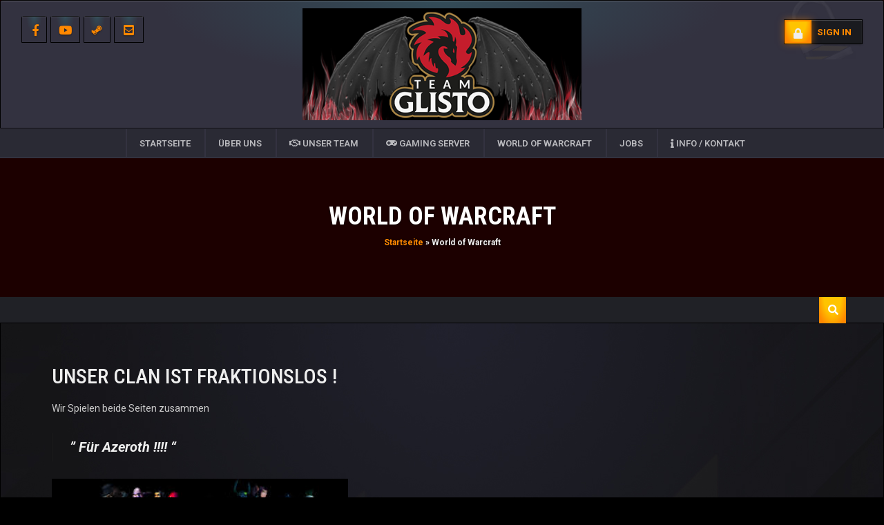

--- FILE ---
content_type: text/html; charset=UTF-8
request_url: https://team-glisto.com/world-of-warcraft/
body_size: 43067
content:
<!DOCTYPE html>
<html  lang="de">
    <head>

    <meta charset="UTF-8">
	<meta name="viewport" content="width=device-width, initial-scale=1">
	
<meta name='robots' content='index, follow, max-image-preview:large, max-snippet:-1, max-video-preview:-1' />
	<style>img:is([sizes="auto" i], [sizes^="auto," i]) { contain-intrinsic-size: 3000px 1500px }</style>
	
	<!-- This site is optimized with the Yoast SEO plugin v20.5 - https://yoast.com/wordpress/plugins/seo/ -->
	<title>World of Warcraft - Multigamingclan -=Team GLISTO=-</title>
	<link rel="canonical" href="https://team-glisto.com/world-of-warcraft/" />
	<meta property="og:locale" content="de_DE" />
	<meta property="og:type" content="article" />
	<meta property="og:title" content="World of Warcraft - Multigamingclan -=Team GLISTO=-" />
	<meta property="og:description" content="Unser Clan ist Fraktionslos ! Wir Spielen beide Seiten zusammen &#8221; Für Azeroth !!!! &#8220;" />
	<meta property="og:url" content="https://team-glisto.com/world-of-warcraft/" />
	<meta property="og:site_name" content="Multigamingclan -=Team GLISTO=-" />
	<meta property="article:publisher" content="https://de-de.facebook.com/TeamGlisto/" />
	<meta property="article:modified_time" content="2019-06-20T18:13:07+00:00" />
	<meta property="og:image" content="https://team-glisto.net/wp-content/uploads/2019/06/Download.jpg" />
	<meta name="twitter:card" content="summary_large_image" />
	<script type="application/ld+json" class="yoast-schema-graph">{"@context":"https://schema.org","@graph":[{"@type":"WebPage","@id":"https://team-glisto.com/world-of-warcraft/","url":"https://team-glisto.com/world-of-warcraft/","name":"World of Warcraft - Multigamingclan -=Team GLISTO=-","isPartOf":{"@id":"https://team-glisto.com/#website"},"primaryImageOfPage":{"@id":"https://team-glisto.com/world-of-warcraft/#primaryimage"},"image":{"@id":"https://team-glisto.com/world-of-warcraft/#primaryimage"},"thumbnailUrl":"https://team-glisto.net/wp-content/uploads/2019/06/Download.jpg","datePublished":"2019-06-20T17:38:43+00:00","dateModified":"2019-06-20T18:13:07+00:00","breadcrumb":{"@id":"https://team-glisto.com/world-of-warcraft/#breadcrumb"},"inLanguage":"de","potentialAction":[{"@type":"ReadAction","target":["https://team-glisto.com/world-of-warcraft/"]}]},{"@type":"ImageObject","inLanguage":"de","@id":"https://team-glisto.com/world-of-warcraft/#primaryimage","url":"https://team-glisto.net/wp-content/uploads/2019/06/Download.jpg","contentUrl":"https://team-glisto.net/wp-content/uploads/2019/06/Download.jpg"},{"@type":"BreadcrumbList","@id":"https://team-glisto.com/world-of-warcraft/#breadcrumb","itemListElement":[{"@type":"ListItem","position":1,"name":"Startseite","item":"https://team-glisto.com/"},{"@type":"ListItem","position":2,"name":"World of Warcraft"}]},{"@type":"WebSite","@id":"https://team-glisto.com/#website","url":"https://team-glisto.com/","name":"Multigamingclan -=Team GLISTO=-","description":"Viribus Unitis","publisher":{"@id":"https://team-glisto.com/#organization"},"potentialAction":[{"@type":"SearchAction","target":{"@type":"EntryPoint","urlTemplate":"https://team-glisto.com/?s={search_term_string}"},"query-input":"required name=search_term_string"}],"inLanguage":"de"},{"@type":"Organization","@id":"https://team-glisto.com/#organization","name":"Team GLISTO","url":"https://team-glisto.com/","logo":{"@type":"ImageObject","inLanguage":"de","@id":"https://team-glisto.com/#/schema/logo/image/","url":"https://team-glisto.com/wp-content/uploads/2019/10/logoevtlxta7zreb4u.jpg","contentUrl":"https://team-glisto.com/wp-content/uploads/2019/10/logoevtlxta7zreb4u.jpg","width":295,"height":297,"caption":"Team GLISTO"},"image":{"@id":"https://team-glisto.com/#/schema/logo/image/"},"sameAs":["https://de-de.facebook.com/TeamGlisto/"]}]}</script>
	<!-- / Yoast SEO plugin. -->


<link rel='dns-prefetch' href='//www.youtube.com' />
<link rel='dns-prefetch' href='//embed.twitch.tv' />
<link rel='dns-prefetch' href='//use.fontawesome.com' />
<link rel='dns-prefetch' href='//fonts.googleapis.com' />
<link rel="alternate" type="application/rss+xml" title="Multigamingclan -=Team GLISTO=- &raquo; Feed" href="https://team-glisto.com/feed/" />
<link rel="alternate" type="application/rss+xml" title="Multigamingclan -=Team GLISTO=- &raquo; Kommentar-Feed" href="https://team-glisto.com/comments/feed/" />
<script type="text/javascript">
/* <![CDATA[ */
window._wpemojiSettings = {"baseUrl":"https:\/\/s.w.org\/images\/core\/emoji\/15.0.3\/72x72\/","ext":".png","svgUrl":"https:\/\/s.w.org\/images\/core\/emoji\/15.0.3\/svg\/","svgExt":".svg","source":{"concatemoji":"https:\/\/team-glisto.com\/wp-includes\/js\/wp-emoji-release.min.js?ver=6.7.4"}};
/*! This file is auto-generated */
!function(i,n){var o,s,e;function c(e){try{var t={supportTests:e,timestamp:(new Date).valueOf()};sessionStorage.setItem(o,JSON.stringify(t))}catch(e){}}function p(e,t,n){e.clearRect(0,0,e.canvas.width,e.canvas.height),e.fillText(t,0,0);var t=new Uint32Array(e.getImageData(0,0,e.canvas.width,e.canvas.height).data),r=(e.clearRect(0,0,e.canvas.width,e.canvas.height),e.fillText(n,0,0),new Uint32Array(e.getImageData(0,0,e.canvas.width,e.canvas.height).data));return t.every(function(e,t){return e===r[t]})}function u(e,t,n){switch(t){case"flag":return n(e,"\ud83c\udff3\ufe0f\u200d\u26a7\ufe0f","\ud83c\udff3\ufe0f\u200b\u26a7\ufe0f")?!1:!n(e,"\ud83c\uddfa\ud83c\uddf3","\ud83c\uddfa\u200b\ud83c\uddf3")&&!n(e,"\ud83c\udff4\udb40\udc67\udb40\udc62\udb40\udc65\udb40\udc6e\udb40\udc67\udb40\udc7f","\ud83c\udff4\u200b\udb40\udc67\u200b\udb40\udc62\u200b\udb40\udc65\u200b\udb40\udc6e\u200b\udb40\udc67\u200b\udb40\udc7f");case"emoji":return!n(e,"\ud83d\udc26\u200d\u2b1b","\ud83d\udc26\u200b\u2b1b")}return!1}function f(e,t,n){var r="undefined"!=typeof WorkerGlobalScope&&self instanceof WorkerGlobalScope?new OffscreenCanvas(300,150):i.createElement("canvas"),a=r.getContext("2d",{willReadFrequently:!0}),o=(a.textBaseline="top",a.font="600 32px Arial",{});return e.forEach(function(e){o[e]=t(a,e,n)}),o}function t(e){var t=i.createElement("script");t.src=e,t.defer=!0,i.head.appendChild(t)}"undefined"!=typeof Promise&&(o="wpEmojiSettingsSupports",s=["flag","emoji"],n.supports={everything:!0,everythingExceptFlag:!0},e=new Promise(function(e){i.addEventListener("DOMContentLoaded",e,{once:!0})}),new Promise(function(t){var n=function(){try{var e=JSON.parse(sessionStorage.getItem(o));if("object"==typeof e&&"number"==typeof e.timestamp&&(new Date).valueOf()<e.timestamp+604800&&"object"==typeof e.supportTests)return e.supportTests}catch(e){}return null}();if(!n){if("undefined"!=typeof Worker&&"undefined"!=typeof OffscreenCanvas&&"undefined"!=typeof URL&&URL.createObjectURL&&"undefined"!=typeof Blob)try{var e="postMessage("+f.toString()+"("+[JSON.stringify(s),u.toString(),p.toString()].join(",")+"));",r=new Blob([e],{type:"text/javascript"}),a=new Worker(URL.createObjectURL(r),{name:"wpTestEmojiSupports"});return void(a.onmessage=function(e){c(n=e.data),a.terminate(),t(n)})}catch(e){}c(n=f(s,u,p))}t(n)}).then(function(e){for(var t in e)n.supports[t]=e[t],n.supports.everything=n.supports.everything&&n.supports[t],"flag"!==t&&(n.supports.everythingExceptFlag=n.supports.everythingExceptFlag&&n.supports[t]);n.supports.everythingExceptFlag=n.supports.everythingExceptFlag&&!n.supports.flag,n.DOMReady=!1,n.readyCallback=function(){n.DOMReady=!0}}).then(function(){return e}).then(function(){var e;n.supports.everything||(n.readyCallback(),(e=n.source||{}).concatemoji?t(e.concatemoji):e.wpemoji&&e.twemoji&&(t(e.twemoji),t(e.wpemoji)))}))}((window,document),window._wpemojiSettings);
/* ]]> */
</script>
<style id='wp-emoji-styles-inline-css' type='text/css'>

	img.wp-smiley, img.emoji {
		display: inline !important;
		border: none !important;
		box-shadow: none !important;
		height: 1em !important;
		width: 1em !important;
		margin: 0 0.07em !important;
		vertical-align: -0.1em !important;
		background: none !important;
		padding: 0 !important;
	}
</style>
<link rel='stylesheet' id='wp-block-library-css' href='https://team-glisto.com/wp-includes/css/dist/block-library/style.min.css?ver=6.7.4' type='text/css' media='all' />
<style id='bp-login-form-style-inline-css' type='text/css'>
.widget_bp_core_login_widget .bp-login-widget-user-avatar{float:left}.widget_bp_core_login_widget .bp-login-widget-user-links{margin-left:70px}#bp-login-widget-form label{display:block;font-weight:600;margin:15px 0 5px;width:auto}#bp-login-widget-form input[type=password],#bp-login-widget-form input[type=text]{background-color:#fafafa;border:1px solid #d6d6d6;border-radius:0;font:inherit;font-size:100%;padding:.5em;width:100%}#bp-login-widget-form .bp-login-widget-register-link,#bp-login-widget-form .login-submit{display:inline;width:-moz-fit-content;width:fit-content}#bp-login-widget-form .bp-login-widget-register-link{margin-left:1em}#bp-login-widget-form .bp-login-widget-register-link a{filter:invert(1)}#bp-login-widget-form .bp-login-widget-pwd-link{font-size:80%}

</style>
<style id='bp-primary-nav-style-inline-css' type='text/css'>
.buddypress_object_nav .bp-navs{background:#0000;clear:both;overflow:hidden}.buddypress_object_nav .bp-navs ul{margin:0;padding:0}.buddypress_object_nav .bp-navs ul li{list-style:none;margin:0}.buddypress_object_nav .bp-navs ul li a,.buddypress_object_nav .bp-navs ul li span{border:0;display:block;padding:5px 10px;text-decoration:none}.buddypress_object_nav .bp-navs ul li .count{background:#eaeaea;border:1px solid #ccc;border-radius:50%;color:#555;display:inline-block;font-size:12px;margin-left:2px;padding:3px 6px;text-align:center;vertical-align:middle}.buddypress_object_nav .bp-navs ul li a .count:empty{display:none}.buddypress_object_nav .bp-navs ul li.last select{max-width:185px}.buddypress_object_nav .bp-navs ul li.current a,.buddypress_object_nav .bp-navs ul li.selected a{color:#333;opacity:1}.buddypress_object_nav .bp-navs ul li.current a .count,.buddypress_object_nav .bp-navs ul li.selected a .count{background-color:#fff}.buddypress_object_nav .bp-navs ul li.dynamic a .count,.buddypress_object_nav .bp-navs ul li.dynamic.current a .count,.buddypress_object_nav .bp-navs ul li.dynamic.selected a .count{background-color:#5087e5;border:0;color:#fafafa}.buddypress_object_nav .bp-navs ul li.dynamic a:hover .count{background-color:#5087e5;border:0;color:#fff}.buddypress_object_nav .main-navs.dir-navs{margin-bottom:20px}.buddypress_object_nav .bp-navs.group-create-links ul li.current a{text-align:center}.buddypress_object_nav .bp-navs.group-create-links ul li:not(.current),.buddypress_object_nav .bp-navs.group-create-links ul li:not(.current) a{color:#767676}.buddypress_object_nav .bp-navs.group-create-links ul li:not(.current) a:focus,.buddypress_object_nav .bp-navs.group-create-links ul li:not(.current) a:hover{background:none;color:#555}.buddypress_object_nav .bp-navs.group-create-links ul li:not(.current) a[disabled]:focus,.buddypress_object_nav .bp-navs.group-create-links ul li:not(.current) a[disabled]:hover{color:#767676}

</style>
<style id='bp-member-style-inline-css' type='text/css'>
[data-type="bp/member"] input.components-placeholder__input{border:1px solid #757575;border-radius:2px;flex:1 1 auto;padding:6px 8px}.bp-block-member{position:relative}.bp-block-member .member-content{display:flex}.bp-block-member .user-nicename{display:block}.bp-block-member .user-nicename a{border:none;color:currentColor;text-decoration:none}.bp-block-member .bp-profile-button{width:100%}.bp-block-member .bp-profile-button a.button{bottom:10px;display:inline-block;margin:18px 0 0;position:absolute;right:0}.bp-block-member.has-cover .item-header-avatar,.bp-block-member.has-cover .member-content,.bp-block-member.has-cover .member-description{z-index:2}.bp-block-member.has-cover .member-content,.bp-block-member.has-cover .member-description{padding-top:75px}.bp-block-member.has-cover .bp-member-cover-image{background-color:#c5c5c5;background-position:top;background-repeat:no-repeat;background-size:cover;border:0;display:block;height:150px;left:0;margin:0;padding:0;position:absolute;top:0;width:100%;z-index:1}.bp-block-member img.avatar{height:auto;width:auto}.bp-block-member.avatar-none .item-header-avatar{display:none}.bp-block-member.avatar-none.has-cover{min-height:200px}.bp-block-member.avatar-full{min-height:150px}.bp-block-member.avatar-full .item-header-avatar{width:180px}.bp-block-member.avatar-thumb .member-content{align-items:center;min-height:50px}.bp-block-member.avatar-thumb .item-header-avatar{width:70px}.bp-block-member.avatar-full.has-cover{min-height:300px}.bp-block-member.avatar-full.has-cover .item-header-avatar{width:200px}.bp-block-member.avatar-full.has-cover img.avatar{background:#fffc;border:2px solid #fff;margin-left:20px}.bp-block-member.avatar-thumb.has-cover .item-header-avatar{padding-top:75px}.entry .entry-content .bp-block-member .user-nicename a{border:none;color:currentColor;text-decoration:none}

</style>
<style id='bp-members-style-inline-css' type='text/css'>
[data-type="bp/members"] .components-placeholder.is-appender{min-height:0}[data-type="bp/members"] .components-placeholder.is-appender .components-placeholder__label:empty{display:none}[data-type="bp/members"] .components-placeholder input.components-placeholder__input{border:1px solid #757575;border-radius:2px;flex:1 1 auto;padding:6px 8px}[data-type="bp/members"].avatar-none .member-description{width:calc(100% - 44px)}[data-type="bp/members"].avatar-full .member-description{width:calc(100% - 224px)}[data-type="bp/members"].avatar-thumb .member-description{width:calc(100% - 114px)}[data-type="bp/members"] .member-content{position:relative}[data-type="bp/members"] .member-content .is-right{position:absolute;right:2px;top:2px}[data-type="bp/members"] .columns-2 .member-content .member-description,[data-type="bp/members"] .columns-3 .member-content .member-description,[data-type="bp/members"] .columns-4 .member-content .member-description{padding-left:44px;width:calc(100% - 44px)}[data-type="bp/members"] .columns-3 .is-right{right:-10px}[data-type="bp/members"] .columns-4 .is-right{right:-50px}.bp-block-members.is-grid{display:flex;flex-wrap:wrap;padding:0}.bp-block-members.is-grid .member-content{margin:0 1.25em 1.25em 0;width:100%}@media(min-width:600px){.bp-block-members.columns-2 .member-content{width:calc(50% - .625em)}.bp-block-members.columns-2 .member-content:nth-child(2n){margin-right:0}.bp-block-members.columns-3 .member-content{width:calc(33.33333% - .83333em)}.bp-block-members.columns-3 .member-content:nth-child(3n){margin-right:0}.bp-block-members.columns-4 .member-content{width:calc(25% - .9375em)}.bp-block-members.columns-4 .member-content:nth-child(4n){margin-right:0}}.bp-block-members .member-content{display:flex;flex-direction:column;padding-bottom:1em;text-align:center}.bp-block-members .member-content .item-header-avatar,.bp-block-members .member-content .member-description{width:100%}.bp-block-members .member-content .item-header-avatar{margin:0 auto}.bp-block-members .member-content .item-header-avatar img.avatar{display:inline-block}@media(min-width:600px){.bp-block-members .member-content{flex-direction:row;text-align:left}.bp-block-members .member-content .item-header-avatar,.bp-block-members .member-content .member-description{width:auto}.bp-block-members .member-content .item-header-avatar{margin:0}}.bp-block-members .member-content .user-nicename{display:block}.bp-block-members .member-content .user-nicename a{border:none;color:currentColor;text-decoration:none}.bp-block-members .member-content time{color:#767676;display:block;font-size:80%}.bp-block-members.avatar-none .item-header-avatar{display:none}.bp-block-members.avatar-full{min-height:190px}.bp-block-members.avatar-full .item-header-avatar{width:180px}.bp-block-members.avatar-thumb .member-content{min-height:80px}.bp-block-members.avatar-thumb .item-header-avatar{width:70px}.bp-block-members.columns-2 .member-content,.bp-block-members.columns-3 .member-content,.bp-block-members.columns-4 .member-content{display:block;text-align:center}.bp-block-members.columns-2 .member-content .item-header-avatar,.bp-block-members.columns-3 .member-content .item-header-avatar,.bp-block-members.columns-4 .member-content .item-header-avatar{margin:0 auto}.bp-block-members img.avatar{height:auto;max-width:-moz-fit-content;max-width:fit-content;width:auto}.bp-block-members .member-content.has-activity{align-items:center}.bp-block-members .member-content.has-activity .item-header-avatar{padding-right:1em}.bp-block-members .member-content.has-activity .wp-block-quote{margin-bottom:0;text-align:left}.bp-block-members .member-content.has-activity .wp-block-quote cite a,.entry .entry-content .bp-block-members .user-nicename a{border:none;color:currentColor;text-decoration:none}

</style>
<style id='bp-dynamic-members-style-inline-css' type='text/css'>
.bp-dynamic-block-container .item-options{font-size:.5em;margin:0 0 1em;padding:1em 0}.bp-dynamic-block-container .item-options a.selected{font-weight:600}.bp-dynamic-block-container ul.item-list{list-style:none;margin:1em 0;padding-left:0}.bp-dynamic-block-container ul.item-list li{margin-bottom:1em}.bp-dynamic-block-container ul.item-list li:after,.bp-dynamic-block-container ul.item-list li:before{content:" ";display:table}.bp-dynamic-block-container ul.item-list li:after{clear:both}.bp-dynamic-block-container ul.item-list li .item-avatar{float:left;width:60px}.bp-dynamic-block-container ul.item-list li .item{margin-left:70px}

</style>
<style id='bp-online-members-style-inline-css' type='text/css'>
.widget_bp_core_whos_online_widget .avatar-block,[data-type="bp/online-members"] .avatar-block{display:flex;flex-flow:row wrap}.widget_bp_core_whos_online_widget .avatar-block img,[data-type="bp/online-members"] .avatar-block img{margin:.5em}

</style>
<style id='bp-active-members-style-inline-css' type='text/css'>
.widget_bp_core_recently_active_widget .avatar-block,[data-type="bp/active-members"] .avatar-block{display:flex;flex-flow:row wrap}.widget_bp_core_recently_active_widget .avatar-block img,[data-type="bp/active-members"] .avatar-block img{margin:.5em}

</style>
<style id='bp-latest-activities-style-inline-css' type='text/css'>
.bp-latest-activities .components-flex.components-select-control select[multiple]{height:auto;padding:0 8px}.bp-latest-activities .components-flex.components-select-control select[multiple]+.components-input-control__suffix svg{display:none}.bp-latest-activities-block a,.entry .entry-content .bp-latest-activities-block a{border:none;text-decoration:none}.bp-latest-activities-block .activity-list.item-list blockquote{border:none;padding:0}.bp-latest-activities-block .activity-list.item-list blockquote .activity-item:not(.mini){box-shadow:1px 0 4px #00000026;padding:0 1em;position:relative}.bp-latest-activities-block .activity-list.item-list blockquote .activity-item:not(.mini):after,.bp-latest-activities-block .activity-list.item-list blockquote .activity-item:not(.mini):before{border-color:#0000;border-style:solid;content:"";display:block;height:0;left:15px;position:absolute;width:0}.bp-latest-activities-block .activity-list.item-list blockquote .activity-item:not(.mini):before{border-top-color:#00000026;border-width:9px;bottom:-18px;left:14px}.bp-latest-activities-block .activity-list.item-list blockquote .activity-item:not(.mini):after{border-top-color:#fff;border-width:8px;bottom:-16px}.bp-latest-activities-block .activity-list.item-list blockquote .activity-item.mini .avatar{display:inline-block;height:20px;margin-right:2px;vertical-align:middle;width:20px}.bp-latest-activities-block .activity-list.item-list footer{align-items:center;display:flex}.bp-latest-activities-block .activity-list.item-list footer img.avatar{border:none;display:inline-block;margin-right:.5em}.bp-latest-activities-block .activity-list.item-list footer .activity-time-since{font-size:90%}.bp-latest-activities-block .widget-error{border-left:4px solid #0b80a4;box-shadow:1px 0 4px #00000026}.bp-latest-activities-block .widget-error p{padding:0 1em}

</style>
<style id='bp-friends-style-inline-css' type='text/css'>
.bp-dynamic-block-container .item-options{font-size:.5em;margin:0 0 1em;padding:1em 0}.bp-dynamic-block-container .item-options a.selected{font-weight:600}.bp-dynamic-block-container ul.item-list{list-style:none;margin:1em 0;padding-left:0}.bp-dynamic-block-container ul.item-list li{margin-bottom:1em}.bp-dynamic-block-container ul.item-list li:after,.bp-dynamic-block-container ul.item-list li:before{content:" ";display:table}.bp-dynamic-block-container ul.item-list li:after{clear:both}.bp-dynamic-block-container ul.item-list li .item-avatar{float:left;width:60px}.bp-dynamic-block-container ul.item-list li .item{margin-left:70px}

</style>
<style id='bp-group-style-inline-css' type='text/css'>
[data-type="bp/group"] input.components-placeholder__input{border:1px solid #757575;border-radius:2px;flex:1 1 auto;padding:6px 8px}.bp-block-group{position:relative}.bp-block-group .group-content{display:flex}.bp-block-group .group-description{width:100%}.bp-block-group .group-description-content{margin-bottom:18px;width:100%}.bp-block-group .bp-profile-button{overflow:hidden;width:100%}.bp-block-group .bp-profile-button a.button{margin:18px 0 0}.bp-block-group.has-cover .group-content,.bp-block-group.has-cover .group-description,.bp-block-group.has-cover .item-header-avatar{z-index:2}.bp-block-group.has-cover .group-content,.bp-block-group.has-cover .group-description{padding-top:75px}.bp-block-group.has-cover .bp-group-cover-image{background-color:#c5c5c5;background-position:top;background-repeat:no-repeat;background-size:cover;border:0;display:block;height:150px;left:0;margin:0;padding:0;position:absolute;top:0;width:100%;z-index:1}.bp-block-group img.avatar{height:auto;width:auto}.bp-block-group.avatar-none .item-header-avatar{display:none}.bp-block-group.avatar-full{min-height:150px}.bp-block-group.avatar-full .item-header-avatar{width:180px}.bp-block-group.avatar-full .group-description{padding-left:35px}.bp-block-group.avatar-thumb .item-header-avatar{width:70px}.bp-block-group.avatar-thumb .item-header-avatar img.avatar{margin-top:15px}.bp-block-group.avatar-none.has-cover{min-height:200px}.bp-block-group.avatar-none.has-cover .item-header-avatar{padding-top:75px}.bp-block-group.avatar-full.has-cover{min-height:300px}.bp-block-group.avatar-full.has-cover .item-header-avatar{width:200px}.bp-block-group.avatar-full.has-cover img.avatar{background:#fffc;border:2px solid #fff;margin-left:20px}.bp-block-group.avatar-thumb:not(.has-description) .group-content{align-items:center;min-height:50px}.bp-block-group.avatar-thumb.has-cover .item-header-avatar{padding-top:75px}.bp-block-group.has-description .bp-profile-button a.button{display:block;float:right}

</style>
<style id='bp-groups-style-inline-css' type='text/css'>
[data-type="bp/groups"] .components-placeholder.is-appender{min-height:0}[data-type="bp/groups"] .components-placeholder.is-appender .components-placeholder__label:empty{display:none}[data-type="bp/groups"] .components-placeholder input.components-placeholder__input{border:1px solid #757575;border-radius:2px;flex:1 1 auto;padding:6px 8px}[data-type="bp/groups"].avatar-none .group-description{width:calc(100% - 44px)}[data-type="bp/groups"].avatar-full .group-description{width:calc(100% - 224px)}[data-type="bp/groups"].avatar-thumb .group-description{width:calc(100% - 114px)}[data-type="bp/groups"] .group-content{position:relative}[data-type="bp/groups"] .group-content .is-right{position:absolute;right:2px;top:2px}[data-type="bp/groups"] .columns-2 .group-content .group-description,[data-type="bp/groups"] .columns-3 .group-content .group-description,[data-type="bp/groups"] .columns-4 .group-content .group-description{padding-left:44px;width:calc(100% - 44px)}[data-type="bp/groups"] .columns-3 .is-right{right:-10px}[data-type="bp/groups"] .columns-4 .is-right{right:-50px}.bp-block-groups.is-grid{display:flex;flex-wrap:wrap;padding:0}.bp-block-groups.is-grid .group-content{margin:0 1.25em 1.25em 0;width:100%}@media(min-width:600px){.bp-block-groups.columns-2 .group-content{width:calc(50% - .625em)}.bp-block-groups.columns-2 .group-content:nth-child(2n){margin-right:0}.bp-block-groups.columns-3 .group-content{width:calc(33.33333% - .83333em)}.bp-block-groups.columns-3 .group-content:nth-child(3n){margin-right:0}.bp-block-groups.columns-4 .group-content{width:calc(25% - .9375em)}.bp-block-groups.columns-4 .group-content:nth-child(4n){margin-right:0}}.bp-block-groups .group-content{display:flex;flex-direction:column;padding-bottom:1em;text-align:center}.bp-block-groups .group-content .group-description,.bp-block-groups .group-content .item-header-avatar{width:100%}.bp-block-groups .group-content .item-header-avatar{margin:0 auto}.bp-block-groups .group-content .item-header-avatar img.avatar{display:inline-block}@media(min-width:600px){.bp-block-groups .group-content{flex-direction:row;text-align:left}.bp-block-groups .group-content .group-description,.bp-block-groups .group-content .item-header-avatar{width:auto}.bp-block-groups .group-content .item-header-avatar{margin:0}}.bp-block-groups .group-content time{color:#767676;display:block;font-size:80%}.bp-block-groups.avatar-none .item-header-avatar{display:none}.bp-block-groups.avatar-full{min-height:190px}.bp-block-groups.avatar-full .item-header-avatar{width:180px}.bp-block-groups.avatar-thumb .group-content{min-height:80px}.bp-block-groups.avatar-thumb .item-header-avatar{width:70px}.bp-block-groups.columns-2 .group-content,.bp-block-groups.columns-3 .group-content,.bp-block-groups.columns-4 .group-content{display:block;text-align:center}.bp-block-groups.columns-2 .group-content .item-header-avatar,.bp-block-groups.columns-3 .group-content .item-header-avatar,.bp-block-groups.columns-4 .group-content .item-header-avatar{margin:0 auto}.bp-block-groups img.avatar{height:auto;max-width:-moz-fit-content;max-width:fit-content;width:auto}.bp-block-groups .member-content.has-description{align-items:center}.bp-block-groups .member-content.has-description .item-header-avatar{padding-right:1em}.bp-block-groups .member-content.has-description .group-description-content{margin-bottom:0;text-align:left}

</style>
<style id='bp-dynamic-groups-style-inline-css' type='text/css'>
.bp-dynamic-block-container .item-options{font-size:.5em;margin:0 0 1em;padding:1em 0}.bp-dynamic-block-container .item-options a.selected{font-weight:600}.bp-dynamic-block-container ul.item-list{list-style:none;margin:1em 0;padding-left:0}.bp-dynamic-block-container ul.item-list li{margin-bottom:1em}.bp-dynamic-block-container ul.item-list li:after,.bp-dynamic-block-container ul.item-list li:before{content:" ";display:table}.bp-dynamic-block-container ul.item-list li:after{clear:both}.bp-dynamic-block-container ul.item-list li .item-avatar{float:left;width:60px}.bp-dynamic-block-container ul.item-list li .item{margin-left:70px}

</style>
<style id='bp-sitewide-notices-style-inline-css' type='text/css'>
.bp-sitewide-notice-block .bp-screen-reader-text,[data-type="bp/sitewide-notices"] .bp-screen-reader-text{border:0;clip:rect(0 0 0 0);height:1px;margin:-1px;overflow:hidden;padding:0;position:absolute;width:1px;word-wrap:normal!important}.bp-sitewide-notice-block [data-bp-tooltip]:after,[data-type="bp/sitewide-notices"] [data-bp-tooltip]:after{background-color:#fff;border:1px solid #737373;border-radius:1px;box-shadow:4px 4px 8px #0003;color:#333;content:attr(data-bp-tooltip);display:none;font-family:Helvetica Neue,Helvetica,Arial,san-serif;font-size:12px;font-weight:400;letter-spacing:normal;line-height:1.25;max-width:200px;opacity:0;padding:5px 8px;pointer-events:none;position:absolute;text-shadow:none;text-transform:none;transform:translateZ(0);transition:all 1.5s ease;visibility:hidden;white-space:nowrap;word-wrap:break-word;z-index:100000}.bp-sitewide-notice-block .bp-tooltip:after,[data-type="bp/sitewide-notices"] .bp-tooltip:after{left:50%;margin-top:7px;top:110%;transform:translate(-50%)}.bp-sitewide-notice-block{border-left:4px solid #ff853c;padding-left:1em;position:relative}.bp-sitewide-notice-block h2:before{background:none;border:none}.bp-sitewide-notice-block .dismiss-notice{background-color:#0000;border:1px solid #ff853c;color:#ff853c;display:block;padding:.2em .5em;position:absolute;right:.5em;top:.5em;width:-moz-fit-content;width:fit-content}.bp-sitewide-notice-block .dismiss-notice:hover{background-color:#ff853c;color:#fff}

</style>
<link rel='stylesheet' id='wp-components-css' href='https://team-glisto.com/wp-includes/css/dist/components/style.min.css?ver=6.7.4' type='text/css' media='all' />
<link rel='stylesheet' id='wp-preferences-css' href='https://team-glisto.com/wp-includes/css/dist/preferences/style.min.css?ver=6.7.4' type='text/css' media='all' />
<link rel='stylesheet' id='wp-block-editor-css' href='https://team-glisto.com/wp-includes/css/dist/block-editor/style.min.css?ver=6.7.4' type='text/css' media='all' />
<link rel='stylesheet' id='wp-reusable-blocks-css' href='https://team-glisto.com/wp-includes/css/dist/reusable-blocks/style.min.css?ver=6.7.4' type='text/css' media='all' />
<link rel='stylesheet' id='wp-patterns-css' href='https://team-glisto.com/wp-includes/css/dist/patterns/style.min.css?ver=6.7.4' type='text/css' media='all' />
<link rel='stylesheet' id='wp-editor-css' href='https://team-glisto.com/wp-includes/css/dist/editor/style.min.css?ver=6.7.4' type='text/css' media='all' />
<link rel='stylesheet' id='qcld-slider-hero-style-css-css' href='https://team-glisto.com/wp-content/plugins/slider-hero/gutenberg/slider-hero-block/dist/blocks.style.build.css?ver=6.7.4' type='text/css' media='all' />
<style id='classic-theme-styles-inline-css' type='text/css'>
/*! This file is auto-generated */
.wp-block-button__link{color:#fff;background-color:#32373c;border-radius:9999px;box-shadow:none;text-decoration:none;padding:calc(.667em + 2px) calc(1.333em + 2px);font-size:1.125em}.wp-block-file__button{background:#32373c;color:#fff;text-decoration:none}
</style>
<style id='global-styles-inline-css' type='text/css'>
:root{--wp--preset--aspect-ratio--square: 1;--wp--preset--aspect-ratio--4-3: 4/3;--wp--preset--aspect-ratio--3-4: 3/4;--wp--preset--aspect-ratio--3-2: 3/2;--wp--preset--aspect-ratio--2-3: 2/3;--wp--preset--aspect-ratio--16-9: 16/9;--wp--preset--aspect-ratio--9-16: 9/16;--wp--preset--color--black: #000000;--wp--preset--color--cyan-bluish-gray: #abb8c3;--wp--preset--color--white: #ffffff;--wp--preset--color--pale-pink: #f78da7;--wp--preset--color--vivid-red: #cf2e2e;--wp--preset--color--luminous-vivid-orange: #ff6900;--wp--preset--color--luminous-vivid-amber: #fcb900;--wp--preset--color--light-green-cyan: #7bdcb5;--wp--preset--color--vivid-green-cyan: #00d084;--wp--preset--color--pale-cyan-blue: #8ed1fc;--wp--preset--color--vivid-cyan-blue: #0693e3;--wp--preset--color--vivid-purple: #9b51e0;--wp--preset--gradient--vivid-cyan-blue-to-vivid-purple: linear-gradient(135deg,rgba(6,147,227,1) 0%,rgb(155,81,224) 100%);--wp--preset--gradient--light-green-cyan-to-vivid-green-cyan: linear-gradient(135deg,rgb(122,220,180) 0%,rgb(0,208,130) 100%);--wp--preset--gradient--luminous-vivid-amber-to-luminous-vivid-orange: linear-gradient(135deg,rgba(252,185,0,1) 0%,rgba(255,105,0,1) 100%);--wp--preset--gradient--luminous-vivid-orange-to-vivid-red: linear-gradient(135deg,rgba(255,105,0,1) 0%,rgb(207,46,46) 100%);--wp--preset--gradient--very-light-gray-to-cyan-bluish-gray: linear-gradient(135deg,rgb(238,238,238) 0%,rgb(169,184,195) 100%);--wp--preset--gradient--cool-to-warm-spectrum: linear-gradient(135deg,rgb(74,234,220) 0%,rgb(151,120,209) 20%,rgb(207,42,186) 40%,rgb(238,44,130) 60%,rgb(251,105,98) 80%,rgb(254,248,76) 100%);--wp--preset--gradient--blush-light-purple: linear-gradient(135deg,rgb(255,206,236) 0%,rgb(152,150,240) 100%);--wp--preset--gradient--blush-bordeaux: linear-gradient(135deg,rgb(254,205,165) 0%,rgb(254,45,45) 50%,rgb(107,0,62) 100%);--wp--preset--gradient--luminous-dusk: linear-gradient(135deg,rgb(255,203,112) 0%,rgb(199,81,192) 50%,rgb(65,88,208) 100%);--wp--preset--gradient--pale-ocean: linear-gradient(135deg,rgb(255,245,203) 0%,rgb(182,227,212) 50%,rgb(51,167,181) 100%);--wp--preset--gradient--electric-grass: linear-gradient(135deg,rgb(202,248,128) 0%,rgb(113,206,126) 100%);--wp--preset--gradient--midnight: linear-gradient(135deg,rgb(2,3,129) 0%,rgb(40,116,252) 100%);--wp--preset--font-size--small: 13px;--wp--preset--font-size--medium: 20px;--wp--preset--font-size--large: 36px;--wp--preset--font-size--x-large: 42px;--wp--preset--spacing--20: 0.44rem;--wp--preset--spacing--30: 0.67rem;--wp--preset--spacing--40: 1rem;--wp--preset--spacing--50: 1.5rem;--wp--preset--spacing--60: 2.25rem;--wp--preset--spacing--70: 3.38rem;--wp--preset--spacing--80: 5.06rem;--wp--preset--shadow--natural: 6px 6px 9px rgba(0, 0, 0, 0.2);--wp--preset--shadow--deep: 12px 12px 50px rgba(0, 0, 0, 0.4);--wp--preset--shadow--sharp: 6px 6px 0px rgba(0, 0, 0, 0.2);--wp--preset--shadow--outlined: 6px 6px 0px -3px rgba(255, 255, 255, 1), 6px 6px rgba(0, 0, 0, 1);--wp--preset--shadow--crisp: 6px 6px 0px rgba(0, 0, 0, 1);}:where(.is-layout-flex){gap: 0.5em;}:where(.is-layout-grid){gap: 0.5em;}body .is-layout-flex{display: flex;}.is-layout-flex{flex-wrap: wrap;align-items: center;}.is-layout-flex > :is(*, div){margin: 0;}body .is-layout-grid{display: grid;}.is-layout-grid > :is(*, div){margin: 0;}:where(.wp-block-columns.is-layout-flex){gap: 2em;}:where(.wp-block-columns.is-layout-grid){gap: 2em;}:where(.wp-block-post-template.is-layout-flex){gap: 1.25em;}:where(.wp-block-post-template.is-layout-grid){gap: 1.25em;}.has-black-color{color: var(--wp--preset--color--black) !important;}.has-cyan-bluish-gray-color{color: var(--wp--preset--color--cyan-bluish-gray) !important;}.has-white-color{color: var(--wp--preset--color--white) !important;}.has-pale-pink-color{color: var(--wp--preset--color--pale-pink) !important;}.has-vivid-red-color{color: var(--wp--preset--color--vivid-red) !important;}.has-luminous-vivid-orange-color{color: var(--wp--preset--color--luminous-vivid-orange) !important;}.has-luminous-vivid-amber-color{color: var(--wp--preset--color--luminous-vivid-amber) !important;}.has-light-green-cyan-color{color: var(--wp--preset--color--light-green-cyan) !important;}.has-vivid-green-cyan-color{color: var(--wp--preset--color--vivid-green-cyan) !important;}.has-pale-cyan-blue-color{color: var(--wp--preset--color--pale-cyan-blue) !important;}.has-vivid-cyan-blue-color{color: var(--wp--preset--color--vivid-cyan-blue) !important;}.has-vivid-purple-color{color: var(--wp--preset--color--vivid-purple) !important;}.has-black-background-color{background-color: var(--wp--preset--color--black) !important;}.has-cyan-bluish-gray-background-color{background-color: var(--wp--preset--color--cyan-bluish-gray) !important;}.has-white-background-color{background-color: var(--wp--preset--color--white) !important;}.has-pale-pink-background-color{background-color: var(--wp--preset--color--pale-pink) !important;}.has-vivid-red-background-color{background-color: var(--wp--preset--color--vivid-red) !important;}.has-luminous-vivid-orange-background-color{background-color: var(--wp--preset--color--luminous-vivid-orange) !important;}.has-luminous-vivid-amber-background-color{background-color: var(--wp--preset--color--luminous-vivid-amber) !important;}.has-light-green-cyan-background-color{background-color: var(--wp--preset--color--light-green-cyan) !important;}.has-vivid-green-cyan-background-color{background-color: var(--wp--preset--color--vivid-green-cyan) !important;}.has-pale-cyan-blue-background-color{background-color: var(--wp--preset--color--pale-cyan-blue) !important;}.has-vivid-cyan-blue-background-color{background-color: var(--wp--preset--color--vivid-cyan-blue) !important;}.has-vivid-purple-background-color{background-color: var(--wp--preset--color--vivid-purple) !important;}.has-black-border-color{border-color: var(--wp--preset--color--black) !important;}.has-cyan-bluish-gray-border-color{border-color: var(--wp--preset--color--cyan-bluish-gray) !important;}.has-white-border-color{border-color: var(--wp--preset--color--white) !important;}.has-pale-pink-border-color{border-color: var(--wp--preset--color--pale-pink) !important;}.has-vivid-red-border-color{border-color: var(--wp--preset--color--vivid-red) !important;}.has-luminous-vivid-orange-border-color{border-color: var(--wp--preset--color--luminous-vivid-orange) !important;}.has-luminous-vivid-amber-border-color{border-color: var(--wp--preset--color--luminous-vivid-amber) !important;}.has-light-green-cyan-border-color{border-color: var(--wp--preset--color--light-green-cyan) !important;}.has-vivid-green-cyan-border-color{border-color: var(--wp--preset--color--vivid-green-cyan) !important;}.has-pale-cyan-blue-border-color{border-color: var(--wp--preset--color--pale-cyan-blue) !important;}.has-vivid-cyan-blue-border-color{border-color: var(--wp--preset--color--vivid-cyan-blue) !important;}.has-vivid-purple-border-color{border-color: var(--wp--preset--color--vivid-purple) !important;}.has-vivid-cyan-blue-to-vivid-purple-gradient-background{background: var(--wp--preset--gradient--vivid-cyan-blue-to-vivid-purple) !important;}.has-light-green-cyan-to-vivid-green-cyan-gradient-background{background: var(--wp--preset--gradient--light-green-cyan-to-vivid-green-cyan) !important;}.has-luminous-vivid-amber-to-luminous-vivid-orange-gradient-background{background: var(--wp--preset--gradient--luminous-vivid-amber-to-luminous-vivid-orange) !important;}.has-luminous-vivid-orange-to-vivid-red-gradient-background{background: var(--wp--preset--gradient--luminous-vivid-orange-to-vivid-red) !important;}.has-very-light-gray-to-cyan-bluish-gray-gradient-background{background: var(--wp--preset--gradient--very-light-gray-to-cyan-bluish-gray) !important;}.has-cool-to-warm-spectrum-gradient-background{background: var(--wp--preset--gradient--cool-to-warm-spectrum) !important;}.has-blush-light-purple-gradient-background{background: var(--wp--preset--gradient--blush-light-purple) !important;}.has-blush-bordeaux-gradient-background{background: var(--wp--preset--gradient--blush-bordeaux) !important;}.has-luminous-dusk-gradient-background{background: var(--wp--preset--gradient--luminous-dusk) !important;}.has-pale-ocean-gradient-background{background: var(--wp--preset--gradient--pale-ocean) !important;}.has-electric-grass-gradient-background{background: var(--wp--preset--gradient--electric-grass) !important;}.has-midnight-gradient-background{background: var(--wp--preset--gradient--midnight) !important;}.has-small-font-size{font-size: var(--wp--preset--font-size--small) !important;}.has-medium-font-size{font-size: var(--wp--preset--font-size--medium) !important;}.has-large-font-size{font-size: var(--wp--preset--font-size--large) !important;}.has-x-large-font-size{font-size: var(--wp--preset--font-size--x-large) !important;}
:where(.wp-block-post-template.is-layout-flex){gap: 1.25em;}:where(.wp-block-post-template.is-layout-grid){gap: 1.25em;}
:where(.wp-block-columns.is-layout-flex){gap: 2em;}:where(.wp-block-columns.is-layout-grid){gap: 2em;}
:root :where(.wp-block-pullquote){font-size: 1.5em;line-height: 1.6;}
</style>
<link rel='stylesheet' id='bbp-default-css' href='https://team-glisto.com/wp-content/plugins/bbpress/templates/default/css/bbpress.min.css?ver=2.6.12' type='text/css' media='all' />
<link rel='stylesheet' id='contact-form-7-css' href='https://team-glisto.com/wp-content/plugins/contact-form-7/includes/css/styles.css?ver=6.1.4' type='text/css' media='all' />
<link rel='stylesheet' id='ditty-news-ticker-font-css' href='https://team-glisto.com/wp-content/plugins/ditty-news-ticker/legacy/inc/static/libs/fontastic/styles.css?ver=1768977195' type='text/css' media='all' />
<link rel='stylesheet' id='ditty-news-ticker-css' href='https://team-glisto.com/wp-content/plugins/ditty-news-ticker/legacy/inc/static/css/style.css?ver=1768977195' type='text/css' media='all' />
<link rel='stylesheet' id='ditty-displays-css' href='https://team-glisto.com/wp-content/plugins/ditty-news-ticker/assets/build/dittyDisplays.css?ver=3.1.63' type='text/css' media='all' />
<link rel='stylesheet' id='ditty-fontawesome-css' href='https://team-glisto.com/wp-content/plugins/ditty-news-ticker/includes/libs/fontawesome-6.4.0/css/all.css?ver=6.4.0' type='text/css' media='' />
<link rel='stylesheet' id='qcld-sliderhero-front-end-fontawesome-css-css' href='https://team-glisto.com/wp-content/plugins/slider-hero/css/font-awesome.min.css?ver=6.7.4' type='text/css' media='all' />
<link rel='stylesheet' id='woocommerce-layout-css' href='https://team-glisto.com/wp-content/plugins/woocommerce/assets/css/woocommerce-layout.css?ver=10.3.7' type='text/css' media='all' />
<link rel='stylesheet' id='woocommerce-smallscreen-css' href='https://team-glisto.com/wp-content/plugins/woocommerce/assets/css/woocommerce-smallscreen.css?ver=10.3.7' type='text/css' media='only screen and (max-width: 768px)' />
<link rel='stylesheet' id='woocommerce-general-css' href='https://team-glisto.com/wp-content/plugins/woocommerce/assets/css/woocommerce.css?ver=10.3.7' type='text/css' media='all' />
<style id='woocommerce-inline-inline-css' type='text/css'>
.woocommerce form .form-row .required { visibility: visible; }
</style>
<link rel='stylesheet' id='brands-styles-css' href='https://team-glisto.com/wp-content/plugins/woocommerce/assets/css/brands.css?ver=10.3.7' type='text/css' media='all' />
<link rel='stylesheet' id='owl-style-css' href='https://team-glisto.com/wp-content/plugins/arcane_custom_post_types/wp-owl-carousel/owl-carousel/owl.carousel.css?ver=6.7.4' type='text/css' media='all' />
<link rel='stylesheet' id='owl-theme-css' href='https://team-glisto.com/wp-content/plugins/arcane_custom_post_types/wp-owl-carousel/owl-carousel/owl.theme.css?ver=6.7.4' type='text/css' media='all' />
<link rel='stylesheet' id='arcane_style-css' href='https://team-glisto.com/wp-content/themes/arcane/style.css?ver=20150401' type='text/css' media='all' />
<style id='arcane_style-inline-css' type='text/css'>

.accordion-group .active .regulation_text a, .editable-click, .latest-post-w li .info > a:hover,
a.editable-click, body .woocommerce .woocommerce-info .showcoupon,#invite #buddypress ul.item-list li div.action,
.user-wrap a i, .bbp-forum-content ul.sticky .fa-comment, .bbp-topics ul.sticky .fa-comment, .bbp-topics ul.super-sticky .fa-comment, .bbp-topics-front ul.super-sticky .fa-comment, #buddypress .activity-list li.load-more a, body .vc_carousel.vc_per-view-more .vc_carousel-slideline .vc_carousel-slideline-inner > .vc_item > .vc_inner h2 a:hover,
#bbpress-forums fieldset.bbp-form legend, .newsbh li:hover a, .newsbv li:hover a, .cart-notification span.item-name, .woocommerce div.product p.price, .price span.amount,
.woocommerce .widget_shopping_cart .total span, .nm-date span, .cart-notification span.item-name, .woocommerce div.product p.price, .price span.amount,
.dropdown:hover .dropdown-menu li > a:hover, .team-generali .team-members-app > .fas,
.nextmatch_wrap:hover .nm-teams span, input[type='password']:focus, input[type='datetime']:focus, input[type='datetime-local']:focus, input[type='date']:focus,
input[type='month']:focus, input[type='time']:focus, input[type='week']:focus, input[type='number']:focus, input[type='email']:focus,
input[type='url']:focus, input[type='search']:focus, input[type='tel']:focus, input[type='color']:focus, .uneditable-input:focus{
	color: #ff8800 !important;
}

li.theChampSelectedTab, .tbbrakets .tbbstagesw ul li.active a, .tbbrakets .tbbstagesw ul li:hover a, .tbinfo ul li, .after-nav, .ticker-title:after, .item-options#members-list-options a.selected, .item-options#members-list-options a:hover, .item-options#members-list-options, .gallery-item a img, .match-map .map-image img, .nextmatch_wrap:hover img, .wrap:hover .team1img, .matchimages img, .widget .teamwar-list > li:first-child, .footer_widget .teamwar-list > li:first-child{
	border-color: #ff8800 !important;
}

body a.tbd_score, body nav.ubermenu-main .ubermenu-submenu .ubermenu-current-menu-item > .ubermenu-target, .tournaments-list h4, #buddypress div.item-list-tabs ul li a span, .widget.teamwarlist-page .teamwar-list .date strong, .footer_widget.teamwarlist-page .teamwar-list .date strong, #matches .mminfo span, .footer_widget .teamwar-list .home-team, .footer_widget .teamwar-list .vs, .footer_widget .teamwar-list .opponent-team, .widget .teamwar-list .home-team, .widget .teamwar-list .vs, .widget .teamwar-list .opponent-team, div.bbp-template-notice, div.indicator-hint, .social a , .widget-title i, .profile-teams a:hover, .friendswrapper .friends-count i, .slider_com_wrap, .portfolio .row .span8 .plove a:hover, .span3 .plove a:hover, .icons-block i:hover,
.navbar-inverse .nav > li > a:hover > span, .navbar-inverse .navbar-nav > li.active > a > span, .navbar-inverse .navbar-nav > li.current-menu-item > a > span,
 .similar-projects ul li h3, .ubermenu .ubermenu-icon,
 .member h3, .main-colour, body a, .dropdown-menu li > a:hover, .wallnav i,  div.rating:after, footer .copyright .social a:hover, .navbar-inverse .brand:hover, .member:hover > .member-social a, footer ul li a:hover, .widget ul li a:hover, .next_slide_text .fa-bolt ,
  .dropdown-menu li > a:focus, .dropdown-submenu:hover > a,
  .comment-body .comment-author, .cart-wrap a, .bx-next-out:hover .next-arrow:before, body .navbar-wrapper .login-info .login-btn, body.page .tournaments_block_single .wcontainer li h4 {
    color: #ff8800;
}
body .newsbv li .ncategory, .ncategory, .user-wrap > a, .after-nav .container:before, .ticker-title, #sform input[type=search], .item-options#members-list-options a.selected, .item-options#members-list-options a:hover, div.pagination a:focus, div.pagination a:hover, div.pagination span.current, .page-numbers:focus, .page-numbers:hover, .page-numbers.current, body.woocommerce nav.woocommerce-pagination ul li a:focus, body.woocommerce nav.woocommerce-pagination ul li a:hover, body.woocommerce nav.woocommerce-pagination ul li span.current, .widget .teamwar-list .tabs li:hover a, .widget .teamwar-list .tabs li.selected a, .bgpattern, .woocommerce .cart-notification, .cart-notification, .splitter li[class*='selected'] > a, .splitter li a:hover, .ls-wp-container .ls-nav-prev, .ls-wp-container .ls-nav-next, a.ui-accordion-header-active, .accordion-heading:hover, .block_accordion_wrapper .ui-state-hover, .cart-wrap, .teamwar-list li ul.tabs li:hover, .teamwar-list li ul.tabs li.selected a:hover, .teamwar-list li ul.tabs li.selected a, .dropdown .caret,
.tagcloud a:hover, .progress-striped .bar ,  .bgpattern:hover > .icon, .progress-striped .bar, .member:hover > .bline, .blog-date span.date,
 .pbg, .pbg:hover, .pimage:hover > .pbg, ul.social-media li a:hover, .navigation a ,
 button[type='submit']:hover, button[type='submit']:focus, button[type='submit']:active,
button[type='button']:hover, button[type='button']:focus, button[type='button']:active,
button:hover, button:focus, button:active,
 .pagination ul > .active > a, .pagination ul > .active > span, .list_carousel a.prev:hover, .list_carousel a.next:hover, .pricetable .pricetable-col.featured .pt-price, .block_toggle .open, .pricetable .pricetable-featured .pt-price, .isotopeMenu, .bbp-topic-title h3, .modal-body .reg-btn, #LoginWithAjax_SubmitButton .reg-btn, .title-wrapper, buddypress div.item-list-tabs ul li.selected a, .results-main-bg, .blog-date-noimg, .blog-date, .ticker-wrapper.has-js, .ticker-swipe, .pagination ul.wp_pag > li,
 .sk-folding-cube .sk-cube:before, body .bp-navs ul li .count,
.rotating-plane, .double-bounce1, .double-bounce2, .rectangle-bounce > div,
.cube1, .cube2, .pulse, .dot1, .dot2, .three-bounce > div, .sk-circle .sk-child:before,
.sk-cube-grid .sk-cube, .sk-fading-circle .sk-circle:before {
    background-color: #ff8800;
}


body .btn-primary, body .btn-default, body .progress-bar, body #sform input[type=search], body #sformm input[type=search], .vc_tta-tab, #matches .match-fimage .mversus .deletematch, .social-top a, .navbar-wrapper .login-info .login-btn .fas,
.teamwar-list .upcoming, #matches ul.cmatchesw li .deletematch, body .vc_tta-color-grey.vc_tta-style-classic .vc_tta-panel .vc_tta-panel-title, .friendswrapper .add-friend, .msg_ntf,
.footer_widget .teamwar-list .scores, .widget .teamwar-list .scores, .user-avatar, .woocommerce-page .product-wrap a.button, .button-medium, a.group-button, .button-small, .button-big, button[type='submit'], input[type='submit'], input[type='button'],
.footer_widget .teamwar-list .upcoming, .widget .teamwar-list .upcoming, .user-wrap a.btns, .cart-outer,
.footer_widget .teamwar-list .playing, .widget .teamwar-list .playing, .pricetable .pricetable-col.featured .pt-top, .pricetable .pricetable-featured .pt-top,
.after-nav .login-tag, .next-line, .bx-wrapper .bx-pager.bx-default-pager a:hover:before,
.bx-wrapper .bx-pager.bx-default-pager a.active:before, .after-nav .login-info a, .team-page .team-nav li, .wpb_tabs_nav li, .nav-tabs > li,
 #buddypress div.item-list-tabs ul li, #TB_ajaxContent button,
 button[type='submit']:hover, button[type='submit']:focus, button[type='submit']:active,
button[type='button']:hover, button[type='button']:focus, button[type='button']:active,
button:hover, button:focus, button:active,
 .blog-date span.date, .blog-date-noimg span.date, .teamwar-list .draw, .carousel-indicators .active, .after-nav .login-info input[type='submi'], .after-nav .login-info a:hover{
	background-image: -webkit-radial-gradient(ellipse farthest-corner at center 0px,#ffc400 -150%,#ffc400 45%,#ff8800 85%);
	background-image: -o-radial-gradient(ellipse farthest-corner at center 0px,#ffc400 -150%,#ffc400 45%, #ff8800 85%);
	background-image: -moz-radial-gradient(ellipse farthest-corner at center 0px,#ffc400 -150%,#ffc400 45%, #ff8800 85%);
	background-image: radial-gradient(ellipse farthest-corner at center 0px,#ffc400 -150%,#ffc400 45%, #ff8800 85%);
}
body .btn-primary, .btn-primary:active:hover, .btn-primary.active:hover, .open > .dropdown-toggle.btn-primary:hover, .btn-primary:active:focus, .btn-primary.active:focus, .open > .dropdown-toggle.btn-primary:focus, .btn-primary:active.focus, .btn-primary.active.focus, .open > .dropdown-toggle.btn-primary.focus{
	background-color: #ffc400 !important;
}
body #sform input[type=search], body #sformm input[type=search],  #TB_ajaxContent button, .blog-date span.date, .blog-date-noimg span.date, .teamwar-list .upcoming, .carousel-indicators .active{
		-webkit-box-shadow: 0 1px 2px rgba(0,0,0,.6), inset 0px 0px 1px 1px #ff8800;
	-moz-box-shadow: 0 1px 2px rgba(0,0,0,.6), inset 0px 0px 1px 1px #ff8800;
	box-shadow: 0 1px 2px rgba(0,0,0,.6), inset 0px 0px 1px 1px #ff8800;
}
.boxshadoweffect{
	box-shadow: 0px 0px 10px 0px #ff8800;
}
.boxshadoweffect:hover{
	box-shadow: 0px 2px 20px 0px #ffc400;
}
.slider_com_wrap *, ul.about-profile li, .topgradcolor, .post-pinfo a, .post-pinfo, .tlistinfo i{
	color:#ffc400 !important;
}
.bottom_grad_color{
	color:#ff8800 !important;
}
body .btn-primary, .vc_tta-color-grey.vc_tta-style-classic .vc_tta-panel .vc_tta-panel-title , .vc_tta-tab, .pricetable .pricetable-col.featured .pt-top, .pricetable .pricetable-featured .pt-top,
.after-nav .login-tag, .next-line, .bx-wrapper .bx-pager.bx-default-pager a:hover:before,
.bx-wrapper .bx-pager.bx-default-pager a.active:before, .after-nav .login-info a,
.widget .teamwar-list .tabs li:hover a,
.after-nav .login-info input[type='submit'], .after-nav .login-info a, input[type='button'],
.match-map .map-score,
.footer_widget .teamwar-list .scores,
.footer_widget .teamwar-list .upcoming,
.footer_widget .teamwar-list .playing,
.widget .teamwar-list .scores,
.widget .teamwar-list .upcoming,
.widget .teamwar-list .playing, .msg_ntf,
.teamwar-list .draw, .user-avatar,
.footer_widget .teamwar-list .tabs li:hover a,
.footer_widget .teamwar-list .tabs li.selected a,
.widget .teamwar-list .tabs li:hover a,
.widget .teamwar-list .tabs li.selected a, .bx-wrapper .bx-pager.bx-default-pager a:hover:before,
.bx-wrapper .bx-pager.bx-default-pager a.active:before{
	-webkit-box-shadow: 0 1px 2px rgba(0,0,0,.3), inset 0 0 1px 1px #ff8800;
	-moz-box-shadow: 0 1px 2px rgba(0,0,0,.3), inset 0 0 1px 1px #ff8800;
	box-shadow: 0 1px 2px rgba(0,0,0,.3), inset 0 0 1px 1px #ff8800;
}
body .btn-default, .cart-outer, .friendswrapper .add-friend, .social-top a, .user-wrap a.btns, #buddypress div.item-list-tabs ul li, .team-page .team-nav li, .wpb_tabs_nav li, .nav-tabs > li,
.woocommerce-page .product-wrap a.button, a.group-button, .button-medium, .button-small, .button-big, button[type='submit'], input[type='submit']{
		-webkit-box-shadow: 0 1px 2px rgba(0,0,0,0), inset 0 0 1px 1px #ff8800;
	-moz-box-shadow: 0 1px 2px rgba(0,0,0,0), inset 0 0 1px 1px #ff8800;
	box-shadow: 0 1px 2px rgba(0,0,0,0), inset 0 0 1px 1px #ff8800;
}
body .btn-primary:hover, body .btn-default:hover, .cart-outer:hover, .wpb_tabs_nav li:hover, .nav-tabs > li:hover, .team-page .team-nav li:hover, .woocommerce-page .product-wrap a.button:hover, .button-medium:hover, .button-small:hover, .button-big:hover,
button[type='submit']:hover, button[type='submit']:focus, button[type='submit']:active,
button[type='button']:hover, button[type='button']:focus, button[type='button']:active,
button:hover, button:focus, button:active,
input[type='submit']:hover, #sitewide-notice p,
.friendswrapper .add-friend:hover, #buddypress div.item-list-tabs ul li:hover, .user-wrap a.btns:hover, .navbar-wrapper .login-info .login-btn .fas{
	-webkit-box-shadow: 0 0 10px rgba(255,136,0,0.5), inset 0 0 1px 1px #ff8800;
	-moz-box-shadow: 0 0 10px rgba(255,136,0,0.5), inset 0 0 1px 1px #ff8800;
	box-shadow: 0 0 10px rgba(255,136,0,0.5), inset 0 0 1px 1px #ff8800;
	border:1px solid rgba(255,136,0,0.5);
}

.sk-folding-cube .sk-cube:before ,
body .btn-default, .button-medium, .button-small, .button-big, button[type='submit'], input[type='submit']{
	background-color:#ff8800!important;
}

.ticker-title:before {
    border-bottom: 38px solid #ff8800;
}
.next-arrow{
	border-left: 30px solid #ffc400;
}
.tbmapsi li:hover > div , .tbmapsi li.selected_map > div,div.bbp-template-notice, div.indicator-hint,  div.pagination a, div.pagination span,body.woocommerce nav.woocommerce-pagination ul li a, body.woocommerce nav.woocommerce-pagination ul li span, .pagination ul.wp_pag > li {
	border: 1px solid #ff8800;
}
.g_current, .woocommerce a.button, .woocommerce button.button, .woocommerce input.button, .woocommerce #respond input#submit, .woocommerce #content input.button, .woocommerce-page a.button, .woocommerce-page button.button, .woocommerce-page input.button, .woocommerce-page #respond input#submit, .woocommerce-page #content input.button, .woocommerce div.product .woocommerce-tabs ul.tabs li a, .woocommerce #content div.product .woocommerce-tabs ul.tabs li a, .woocommerce-page div.product .woocommerce-tabs ul.tabs li a, .woocommerce-page #content div.product .woocommerce-tabs ul.tabs li a {
	background: #ff8800  !important;
}



.mcbackground, .woocommerce span.onsale, .woocommerce-page span.onsale, .woocommerce .widget_price_filter .ui-slider .ui-slider-range, .woocommerce-page .widget_price_filter .ui-slider .ui-slider-range{
	background:#ff8800 !important;
}



#matches.teampage-matches .title-wrapper .widget-title{
	background:url(https://team-glisto.com/wp-content/themes/arcane/img/stripe.png) repeat top left  rgba(255,136,0,0.3) !important;
}
div.bbp-template-notice, div.indicator-hint{
	background: rgba(255,136,0,0.1);
}
textarea:focus,
input[type='text']:focus,
input[type='password']:focus,
input[type='datetime']:focus,
input[type='datetime-local']:focus,
input[type='date']:focus,
input[type='month']:focus,
input[type='time']:focus,
input[type='week']:focus,
input[type='number']:focus,
input[type='email']:focus,
input[type='url']:focus,
input[type='search']:focus,
input[type='tel']:focus,
input[type='color']:focus,
.uneditable-input:focus,
.gallery-item a img:hover{
	border-color: #ff8800;
}

/* Backgrounds */

body{
	background:url( https://team-glisto.com/wp-content/uploads/2019/05/Logo_Icon_512x512.png) no-repeat center top;
}

/* Background Tint */

.owl-item .car_image:after{
	background: url(https://team-glisto.com/wp-content/themes/arcane/img/pattern.png) top left repeat ;
}

body .registration-login .page.normal-page {
    background: url(https://team-glisto.com/wp-content/uploads/2019/05/registerbg.jpg) top center repeat-x #141416;
}



.team-page .challenge-team, .submit-score{
    display: none;
}

</style>
<link rel='stylesheet' id='wp-cw-sitecss-css' href='https://team-glisto.com/wp-content/themes/arcane/addons/team-wars/css/site.css?ver=1.5.5' type='text/css' media='all' />
<link rel='stylesheet' id='wp-cw-widgetcss-css' href='https://team-glisto.com/wp-content/themes/arcane/addons/team-wars/css/widget.css?ver=1.5.5' type='text/css' media='all' />
<link rel='stylesheet' id='bootstrap-css' href='https://team-glisto.com/wp-content/themes/arcane/css/bootstrap.css?ver=20160930' type='text/css' media='all' />
<link rel='stylesheet' id='arcane-bootstrap-fixes-css' href='https://team-glisto.com/wp-content/themes/arcane/css/bootstrap-fixes.css?ver=20160930' type='text/css' media='all' />
<link rel='stylesheet' id='arcane-main-css' href='https://team-glisto.com/wp-content/themes/arcane/css/main.css?ver=20160930' type='text/css' media='all' />
<link rel='stylesheet' id='arcane-teamwars-css' href='https://team-glisto.com/wp-content/themes/arcane/css/teamwars.css?ver=20160930' type='text/css' media='all' />
<link rel='stylesheet' id='arcane-buddypress-css' href='https://team-glisto.com/wp-content/themes/arcane/css/buddypress.css?ver=20160930' type='text/css' media='all' />
<link rel='stylesheet' id='arcane-bbpress-css' href='https://team-glisto.com/wp-content/themes/arcane/css/bbpress.css?ver=20160930' type='text/css' media='all' />
<link rel='stylesheet' id='arcane-woocommerce-css' href='https://team-glisto.com/wp-content/themes/arcane/css/woocommerce.css?ver=20160930' type='text/css' media='all' />
<link rel='stylesheet' id='fontawesome-css' href='https://use.fontawesome.com/releases/v5.1.0/css/all.css?ver=20130401' type='text/css' media='all' />
<link rel='stylesheet' id='shadowbox-css' href='https://team-glisto.com/wp-content/themes/arcane/css/shadowbox.css?ver=20160930' type='text/css' media='all' />
<link rel='stylesheet' id='easy-slider-css' href='https://team-glisto.com/wp-content/themes/arcane/css/easy-slider.css?ver=20160930' type='text/css' media='all' />
<link rel='stylesheet' id='tooltip-css' href='https://team-glisto.com/wp-content/themes/arcane/css/tooltip.css?ver=20160930' type='text/css' media='all' />
<link rel='stylesheet' id='jquery-tipsy-css' href='https://team-glisto.com/wp-content/themes/arcane/addons/team-wars/js/tipsy/tipsy.css?ver=0.1.7' type='text/css' media='all' />
<link rel='stylesheet' id='arcane-fonts-css' href='//fonts.googleapis.com/css?family=Oswald%3A100%2C100italic%2C200%2C200italic%2C300%2C300italic%2C400%2C400italic%2C500%2C500italic%2C600%2C600italic%2C700%2C700italic%2C800%2C800italic%2C900%2C900italic++++++++%7CRoboto%3A100%2C100italic%2C200%2C200italic%2C300%2C300italic%2C400%2C400italic%2C500%2C500italic%2C600%2C600italic%2C700%2C700italic%2C800%2C800italic%2C900%2C900italic++++++++%7COpen+Sans%3A100%2C100italic%2C200%2C200italic%2C300%2C300italic%2C400%2C400italic%2C500%2C500italic%2C600%2C600italic%2C700%2C700italic%2C800%2C800italic%2C900%2C900italic++++++++%7CTitillium+Web%3A100%2C100italic%2C200%2C200italic%2C300%2C300italic%2C400%2C400italic%2C500%2C500italic%2C600%2C600italic%2C700%2C700italic%2C800%2C800italic%2C900%2C900italic++++++++%7CRoboto+Condensed%3A100%2C100italic%2C200%2C200italic%2C300%2C300italic%2C400%2C400italic%2C500%2C500italic%2C600%2C600italic%2C700%2C700italic%2C800%2C800italic%2C900%2C900italic&#038;ver=1.0.0' type='text/css' media='all' />
<link rel='stylesheet' id='arcane-custom-style1-css' href='https://team-glisto.com/wp-content/themes/arcane/css/jquery.fancybox.css?ver=20150401' type='text/css' media='all' />
<link rel='stylesheet' id='arcane-custom-style2-css' href='https://team-glisto.com/wp-content/themes/arcane/css/jquery.bxslider.css?ver=20150401' type='text/css' media='all' />
<link rel='stylesheet' id='arcane-animatecss-css' href='https://team-glisto.com/wp-content/themes/arcane/css/animate.css?ver=20150401' type='text/css' media='all' />
<link rel='stylesheet' id='arcane-vcfixes-css' href='https://team-glisto.com/wp-content/themes/arcane/css/vcfixes.css?ver=20150401' type='text/css' media='all' />
<link rel='stylesheet' id='bootstrap-datetimepicker-css' href='https://team-glisto.com/wp-content/themes/arcane/css/bootstrap-datetimepicker.min.css?ver=20171022' type='text/css' media='all' />
<link rel='stylesheet' id='buttons-css' href='https://team-glisto.com/wp-includes/css/buttons.min.css?ver=6.7.4' type='text/css' media='all' />
<link rel='stylesheet' id='dashicons-css' href='https://team-glisto.com/wp-includes/css/dashicons.min.css?ver=6.7.4' type='text/css' media='all' />
<link rel='stylesheet' id='mediaelement-css' href='https://team-glisto.com/wp-includes/js/mediaelement/mediaelementplayer-legacy.min.css?ver=4.2.17' type='text/css' media='all' />
<link rel='stylesheet' id='wp-mediaelement-css' href='https://team-glisto.com/wp-includes/js/mediaelement/wp-mediaelement.min.css?ver=6.7.4' type='text/css' media='all' />
<link rel='stylesheet' id='media-views-css' href='https://team-glisto.com/wp-includes/css/media-views.min.css?ver=6.7.4' type='text/css' media='all' />
<link rel='stylesheet' id='imgareaselect-css' href='https://team-glisto.com/wp-includes/js/imgareaselect/imgareaselect.css?ver=0.9.8' type='text/css' media='all' />
<script type="text/javascript" src="https://www.youtube.com/iframe_api?ver=6.7.4" id="qcld_hero_youtube_js-js"></script>
<script type="text/javascript" src="https://team-glisto.com/wp-includes/js/jquery/jquery.min.js?ver=3.7.1" id="jquery-core-js"></script>
<script type="text/javascript" src="https://team-glisto.com/wp-includes/js/jquery/jquery-migrate.min.js?ver=3.4.1" id="jquery-migrate-js"></script>
<script type="text/javascript" src="https://team-glisto.com/wp-content/plugins/woocommerce/assets/js/jquery-blockui/jquery.blockUI.min.js?ver=2.7.0-wc.10.3.7" id="wc-jquery-blockui-js" data-wp-strategy="defer"></script>
<script type="text/javascript" id="wc-add-to-cart-js-extra">
/* <![CDATA[ */
var wc_add_to_cart_params = {"ajax_url":"\/wp-admin\/admin-ajax.php","wc_ajax_url":"\/?wc-ajax=%%endpoint%%","i18n_view_cart":"Warenkorb anzeigen","cart_url":"https:\/\/team-glisto.com\/warenkorb\/","is_cart":"","cart_redirect_after_add":"no"};
/* ]]> */
</script>
<script type="text/javascript" src="https://team-glisto.com/wp-content/plugins/woocommerce/assets/js/frontend/add-to-cart.min.js?ver=10.3.7" id="wc-add-to-cart-js" data-wp-strategy="defer"></script>
<script type="text/javascript" src="https://team-glisto.com/wp-content/plugins/woocommerce/assets/js/js-cookie/js.cookie.min.js?ver=2.1.4-wc.10.3.7" id="wc-js-cookie-js" defer="defer" data-wp-strategy="defer"></script>
<script type="text/javascript" id="woocommerce-js-extra">
/* <![CDATA[ */
var woocommerce_params = {"ajax_url":"\/wp-admin\/admin-ajax.php","wc_ajax_url":"\/?wc-ajax=%%endpoint%%","i18n_password_show":"Passwort anzeigen","i18n_password_hide":"Passwort ausblenden"};
/* ]]> */
</script>
<script type="text/javascript" src="https://team-glisto.com/wp-content/plugins/woocommerce/assets/js/frontend/woocommerce.min.js?ver=10.3.7" id="woocommerce-js" defer="defer" data-wp-strategy="defer"></script>
<script type="text/javascript" src="https://team-glisto.com/wp-content/plugins/js_composer/assets/js/vendors/woocommerce-add-to-cart.js?ver=6.9.0" id="vc_woocommerce-add-to-cart-js-js"></script>
<script type="text/javascript" src="https://team-glisto.com/wp-content/themes/arcane/js/bootstrap.min.js?ver=6.7.4" id="bootstrap-js"></script>
<script type="text/javascript" src="https://team-glisto.com/wp-content/themes/arcane/js/bootstrap-editable.min.js?ver=6.7.4" id="bootstrap-editable-js"></script>
<script type="text/javascript" id="arcane_custom_header-js-extra">
/* <![CDATA[ */
var arcanePhpVarsHeader = {"adminUrl":"https:\/\/team-glisto.com\/wp-admin\/admin-ajax.php"};
/* ]]> */
</script>
<script type="text/javascript" src="https://team-glisto.com/wp-content/themes/arcane/js/custom-scripts-header.js?ver=6.7.4" id="arcane_custom_header-js"></script>
<script type="text/javascript" src="https://team-glisto.com/wp-includes/js/jquery/ui/core.min.js?ver=1.13.3" id="jquery-ui-core-js"></script>
<script type="text/javascript" src="https://team-glisto.com/wp-includes/js/jquery/ui/mouse.min.js?ver=1.13.3" id="jquery-ui-mouse-js"></script>
<script type="text/javascript" src="https://team-glisto.com/wp-includes/js/jquery/ui/draggable.min.js?ver=1.13.3" id="jquery-ui-draggable-js"></script>
<script type="text/javascript" src="https://team-glisto.com/wp-includes/js/jquery/ui/slider.min.js?ver=1.13.3" id="jquery-ui-slider-js"></script>
<script type="text/javascript" src="https://team-glisto.com/wp-includes/js/jquery/jquery.ui.touch-punch.js?ver=0.2.2" id="jquery-touch-punch-js"></script>
<script type="text/javascript" src="https://team-glisto.com/wp-admin/js/iris.min.js?ver=2.0" id="iris-js"></script>
<script type="text/javascript" src="https://team-glisto.com/wp-content/themes/arcane/addons/tournaments/js/arcane-colorpicker.js?ver=6.7.4" id="arcane-colorpicker-js"></script>
<script type="text/javascript" src="https://team-glisto.com/wp-content/themes/arcane/addons/tournaments/js/jquery.numeric.min.js?ver=6.7.4" id="jquery-numeric-js"></script>
<script type="text/javascript" src="https://team-glisto.com/wp-content/themes/arcane/addons/tournaments/js/jquery.datepicker.js?ver=6.7.4" id="jquery-datepicker-js"></script>
<script type="text/javascript" id="tournament-knockout-js-extra">
/* <![CDATA[ */
var tournament_knockout = {"round":"Round"};
/* ]]> */
</script>
<script type="text/javascript" src="https://team-glisto.com/wp-content/themes/arcane/addons/tournaments/js/jquery.bracket.min.js?ver=6.7.4" id="tournament-knockout-js"></script>
<script type="text/javascript" src="https://team-glisto.com/wp-content/themes/arcane/addons/tournaments/js/engage.itoggle.js?ver=6.7.4" id="engage-itoggle-js"></script>
<script type="text/javascript" id="thickbox-js-extra">
/* <![CDATA[ */
var thickboxL10n = {"next":"N\u00e4chste >","prev":"< Vorherige","image":"Bild","of":"von","close":"Schlie\u00dfen","noiframes":"Diese Funktion erfordert iframes. Du hast jedoch iframes deaktiviert oder dein Browser unterst\u00fctzt diese nicht.","loadingAnimation":"https:\/\/team-glisto.com\/wp-includes\/js\/thickbox\/loadingAnimation.gif"};
/* ]]> */
</script>
<script type="text/javascript" src="https://team-glisto.com/wp-includes/js/thickbox/thickbox.js?ver=3.1-20121105" id="thickbox-js"></script>
<script type="text/javascript" src="https://team-glisto.com/wp-content/themes/arcane/addons/tournaments/js/of-medialibrary-uploader.js?ver=6.7.4" id="of-medialibrary-uploader-js"></script>
<script type="text/javascript" src="https://team-glisto.com/wp-content/themes/arcane/js/bootstrap3-wysihtml5-custom.js?ver=6.7.4" id="bootstrap-wysihtml5-js"></script>
<script type="text/javascript" src="https://team-glisto.com/wp-content/themes/arcane/addons/team-wars/js/jquery.cookie.pack.js?ver=1.5.5" id="jquery-cookie-pack-js"></script>
<script type="text/javascript" src="https://team-glisto.com/wp-content/plugins/woocommerce/assets/js/jquery-cookie/jquery.cookie.min.js?ver=1.4.1-wc.10.3.7" id="wc-jquery-cookie-js" data-wp-strategy="defer"></script>
<script type="text/javascript" src="https://team-glisto.com/wp-content/themes/arcane/addons/team-wars/js/tabs.js?ver=1.5.5" id="arcane-wp-cw-tabs-js"></script>
<script type="text/javascript" src="https://team-glisto.com/wp-content/themes/arcane/addons/team-wars/js/tipsy/jquery.tipsy.js?ver=0.1.7" id="jquery-tipsy-js"></script>
<script type="text/javascript" src="https://team-glisto.com/wp-content/themes/arcane/addons/team-wars/js/public.js?ver=1.5.5" id="arcane-cw-public-js"></script>
<script type="text/javascript" id="utils-js-extra">
/* <![CDATA[ */
var userSettings = {"url":"\/","uid":"0","time":"1768977194","secure":"1"};
/* ]]> */
</script>
<script type="text/javascript" src="https://team-glisto.com/wp-includes/js/utils.min.js?ver=6.7.4" id="utils-js"></script>
<script type="text/javascript" src="https://team-glisto.com/wp-includes/js/plupload/moxie.min.js?ver=1.3.5" id="moxiejs-js"></script>
<script type="text/javascript" src="https://team-glisto.com/wp-includes/js/plupload/plupload.min.js?ver=2.1.9" id="plupload-js"></script>
<!--[if lt IE 8]>
<script type="text/javascript" src="https://team-glisto.com/wp-includes/js/json2.min.js?ver=2015-05-03" id="json2-js"></script>
<![endif]-->
<link rel="https://api.w.org/" href="https://team-glisto.com/wp-json/" /><link rel="alternate" title="JSON" type="application/json" href="https://team-glisto.com/wp-json/wp/v2/pages/183" /><link rel="EditURI" type="application/rsd+xml" title="RSD" href="https://team-glisto.com/xmlrpc.php?rsd" />
<meta name="generator" content="WordPress 6.7.4" />
<meta name="generator" content="WooCommerce 10.3.7" />
<link rel='shortlink' href='https://team-glisto.com/?p=183' />
<link rel="alternate" title="oEmbed (JSON)" type="application/json+oembed" href="https://team-glisto.com/wp-json/oembed/1.0/embed?url=https%3A%2F%2Fteam-glisto.com%2Fworld-of-warcraft%2F" />
<link rel="alternate" title="oEmbed (XML)" type="text/xml+oembed" href="https://team-glisto.com/wp-json/oembed/1.0/embed?url=https%3A%2F%2Fteam-glisto.com%2Fworld-of-warcraft%2F&#038;format=xml" />
<meta name="generator" content="Redux 4.5.10" />
	<script type="text/javascript">var ajaxurl = 'https://team-glisto.com/wp-admin/admin-ajax.php';</script>

<!--[if IE 9]> <script>var _gambitParallaxIE9 = true;</script> <![endif]--><script>document.addEventListener("DOMContentLoaded",function(){jQuery(function(e){e(document.body).on("click",".socialmessenger-show",function(e){e.preventDefault(),FB.CustomerChat.show()}),e(document.body).on("click",".socialmessenger-hide",function(e){e.preventDefault(),FB.CustomerChat.hide()}),e(document.body).on("click",".socialmessenger-showDialog",function(e){e.preventDefault(),FB.CustomerChat.showDialog()}),e(document.body).on("click",".socialmessenger-hideDialog",function(e){e.preventDefault(),FB.CustomerChat.hideDialog()})})});window.fbAsyncInit = function(){FB.init({xfbml:true,version:"v8.0"});};(function(d, s, id){var js, fjs = d.getElementsByTagName(s)[0];if (d.getElementById(id)) return;js = d.createElement(s); js.id = id;js.src = "https://connect.facebook.net/de_DE/sdk/xfbml.customerchat.js";fjs.parentNode.insertBefore(js, fjs);}(document, "script", "facebook-jssdk"));</script>
	<noscript><style>.woocommerce-product-gallery{ opacity: 1 !important; }</style></noscript>
	<meta name="generator" content="Powered by WPBakery Page Builder - drag and drop page builder for WordPress."/>
<style type="text/css" id="custom-background-css">
body.custom-background { background-color: #1c0000; background-image: url("https://team-glisto.net/wp-content/uploads/2019/05/Logo_Icon_512x512.png"); background-position: center center; background-size: cover; background-repeat: no-repeat; background-attachment: fixed; }
</style>
	<style type="text/css">.blue-message {
background: none repeat scroll 0 0 #3399ff;
color: #ffffff;
text-shadow: none;
font-size: 14px;
line-height: 24px;
padding: 10px;
} 
.green-message {
background: none repeat scroll 0 0 #8cc14c;
color: #ffffff;
text-shadow: none;
font-size: 14px;
line-height: 24px;
padding: 10px;
} 
.orange-message {
background: none repeat scroll 0 0 #faa732;
color: #ffffff;
text-shadow: none;
font-size: 14px;
line-height: 24px;
padding: 10px;
} 
.red-message {
background: none repeat scroll 0 0 #da4d31;
color: #ffffff;
text-shadow: none;
font-size: 14px;
line-height: 24px;
padding: 10px;
} 
.grey-message {
background: none repeat scroll 0 0 #53555c;
color: #ffffff;
text-shadow: none;
font-size: 14px;
line-height: 24px;
padding: 10px;
} 
.left-block {
background: none repeat scroll 0 0px, radial-gradient(ellipse at center center, #ffffff 0%, #f2f2f2 100%) repeat scroll 0 0 rgba(0, 0, 0, 0);
color: #8b8e97;
padding: 10px;
margin: 10px;
float: left;
} 
.right-block {
background: none repeat scroll 0 0px, radial-gradient(ellipse at center center, #ffffff 0%, #f2f2f2 100%) repeat scroll 0 0 rgba(0, 0, 0, 0);
color: #8b8e97;
padding: 10px;
margin: 10px;
float: right;
} 
.blockquotes {
background: none;
border-left: 5px solid #f1f1f1;
color: #8B8E97;
font-size: 14px;
font-style: italic;
line-height: 22px;
padding-left: 15px;
padding: 10px;
width: 60%;
float: left;
} 
</style><link rel="icon" href="https://team-glisto.com/wp-content/uploads/2019/05/cropped-Logo_Icon_512x512-100x100.png" sizes="32x32" />
<link rel="icon" href="https://team-glisto.com/wp-content/uploads/2019/05/cropped-Logo_Icon_512x512-200x200.png" sizes="192x192" />
<link rel="apple-touch-icon" href="https://team-glisto.com/wp-content/uploads/2019/05/cropped-Logo_Icon_512x512-200x200.png" />
<meta name="msapplication-TileImage" content="https://team-glisto.com/wp-content/uploads/2019/05/cropped-Logo_Icon_512x512-300x300.png" />
<style id="arcane_redux-dynamic-css" title="dynamic-css" class="redux-options-output">html body, html, .se-pre-con{background-color:#000000;}</style><noscript><style> .wpb_animate_when_almost_visible { opacity: 1; }</style></noscript>
</head>
<body class="bp-nouveau page-template-default page page-id-183 custom-background wp-custom-logo theme-arcane woocommerce-no-js wpb-js-composer js-comp-ver-6.9.0 vc_responsive">

		<div class="se-pre-con">
					<div class="wandering-cubes">
			  <div class="cube1"></div>
			  <div class="cube2"></div>
			</div>
		

	</div>
	
<div id="main_wrapper">
    <!-- NAVBAR
    ================================================== -->
      <div class="navbar-wrapper ">

			<div class="col-lg-4 col-md-4">
				<div class="social-top">
                         <a rel="nofollow" target="_blank" href="https://de-de.facebook.com/TeamGlisto/"><i class="fab fa-facebook-f"></i> </a>                                      <a rel="nofollow" target="_blank" href="https://www.youtube.com/channel/UCTYCy_F9bo1qKdKL4Ta0sQw"><i class="fab fa-youtube"></i> </a>                                                              <a rel="nofollow" target="_blank" href="https://steamcommunity.com/groups/TGListo"><i class="fab fa-steam-symbol"></i></a>                                      <a rel="nofollow" target="_blank" href="mailto:info@team-glisto.com"><i class="fas fa-envelope-square"></i></a> </div>
            </div>

	    		          <div class="logo col-lg-4 col-md-4">
            <a rel="nofollow" class="brand" href="https://team-glisto.com/"> <img src="https://team-glisto.com/wp-content/uploads/2019/06/Banner_New1-1.png" alt="logo"  /> </a>
          </div>
        
        
            <div class="login-info ">
                <a rel="nofollow" class="login-btn"><i class="fas fa-lock"></i> <span>Sign in</span></a>
	        <div id="mcTooltipWrapper" class="login-tooltip" >
            <div id="mcTooltip" >
                <div id="login_tooltip"><div class="closeto"> <span><i class="fas fa-times-circle"></i> </span></div>
                    <form name="LoginWithAjax_Form" id="LoginWithAjax_Form" action="https://team-glisto.com/wp-login.php" method="post">


                            <input type="text" name="log" placeholder="Username" id="lwa_user_login" class="input" value="" />
                            <input type="password" placeholder="Password" name="pwd" id="lwa_user_pass" class="input" value="" />



                            <input name="rememberme" type="checkbox" id="lwa_rememberme" value="forever">
                            <label>Remember Me</label>
                            <a rel="nofollow" id="LoginWithAjax_Links_Remember" href="https://team-glisto.com/lost-password/" title="Password Lost and Found">Lost your password?</a>
                            
                            <button type="submit"  class="button-small"  name="wp-submit" id="lwa_wp-submit" value="GO" tabindex="100" >GO </button>

                            <input type="hidden" name="redirect_to" value="https://team-glisto.com/" />
                            <input type="hidden" name="lwa_profile_link" value="" />

                            


                    </form>
                                    </div>
            </div>
            <div id="mcttCo"></div>
        </div>
<div class="clear"></div>
</div>

<div class="clear"></div>
</div>

<div class="navbar navbar-inverse navbar-static-top " role="navigation">
     	<div class="container">
            <div class="navbar-header">

                                <button type="button" class="navbar-toggle" data-toggle="collapse" data-target=".navbar-collapse">
                    <span class="sr-only">Toggle navigation</span>
                    <span class="fas fa-bars"></span>
                    <strong>MENU</strong>
                  </button>
              
              <form method="get" id="sformm" action="https://team-glisto.com/">
	                <input type="search" placeholder="Search for..." autocomplete="off" name="s">
	                <input type="hidden" name="post_type[]" value="post" />
	                <input type="hidden" name="post_type[]" value="page" />
	                <i class="fas fa-search"></i>
	          </form>

            </div>

                        <div class="navbar-collapse collapse">
            
			 


			  
			                      <div class="menu-menue1-container"><ul  class="nav navbar-nav"><li id="menu-item-35" class="menu-item menu-item-type-custom menu-item-object-custom menu-item-home menu-item-35"><a href="https://team-glisto.com"><span class="00"></span> Startseite</a></li>
<li id="menu-item-15539" class="menu-item menu-item-type-custom menu-item-object-custom menu-item-home menu-item-has-children menu-item-15539"><a href="https://team-glisto.com"><span class="00"></span> Über Uns</a>
<ul class="sub-menu">
	<li id="menu-item-15810" class="menu-item menu-item-type-post_type menu-item-object-page menu-item-15810"><a href="https://team-glisto.com/about/"><span class="00"></span> Über uns</a></li>
	<li id="menu-item-161" class="menu-item menu-item-type-post_type menu-item-object-page menu-item-161"><a href="https://team-glisto.com/gallery/"><span class="00"></span> Gallery</a></li>
	<li id="menu-item-818" class="menu-item menu-item-type-post_type menu-item-object-page menu-item-818"><a href="https://team-glisto.com/videos/"><span class="00"></span> Videos</a></li>
</ul>
</li>
<li id="menu-item-15540" class="menu-item menu-item-type-custom menu-item-object-custom menu-item-home menu-item-has-children menu-item-15540"><a href="https://team-glisto.com"><span class="far fa-handshake"></span> Unser Team</a>
<ul class="sub-menu">
	<li id="menu-item-15287" class="menu-item menu-item-type-post_type menu-item-object-page menu-item-15287"><a href="https://team-glisto.com/clanleitung/">Leitung</a></li>
	<li id="menu-item-15286" class="menu-item menu-item-type-post_type menu-item-object-page menu-item-15286"><a href="https://team-glisto.com/stabsoffiziere/"><span class="00"></span> Vertretung</a></li>
</ul>
</li>
<li id="menu-item-15541" class="menu-item menu-item-type-custom menu-item-object-custom menu-item-home menu-item-has-children menu-item-15541"><a href="https://team-glisto.com"><span class="fas fa-gamepad"></span> Gaming Server</a>
<ul class="sub-menu">
	<li id="menu-item-16140" class="menu-item menu-item-type-post_type menu-item-object-page menu-item-has-children menu-item-16140"><a href="https://team-glisto.com/ark-speed/"><span class="00"></span> ARK: Survival Evolved</a>
	<ul class="sub-menu">
		<li id="menu-item-62" class="menu-item menu-item-type-post_type menu-item-object-page menu-item-has-children menu-item-62"><a href="https://team-glisto.com/ark/"><span class="00"></span> ARK:  Cluster</a>
		<ul class="sub-menu">
			<li id="menu-item-16017" class="menu-item menu-item-type-post_type menu-item-object-page menu-item-16017"><a href="https://team-glisto.com/selbsthilfe/"><span class="00"></span> Selbsthilfe / Fehlerbehebung</a></li>
			<li id="menu-item-839" class="menu-item menu-item-type-post_type menu-item-object-page menu-item-839"><a href="https://team-glisto.com/server-ips/"><span class="00"></span> Server IPs</a></li>
			<li id="menu-item-836" class="menu-item menu-item-type-post_type menu-item-object-page menu-item-836"><a href="https://team-glisto.com/regelwerk-rules/"><span class="00"></span> Regelwerk / Rules</a></li>
			<li id="menu-item-838" class="menu-item menu-item-type-post_type menu-item-object-page menu-item-838"><a href="https://team-glisto.com/server-modliste/"><span class="00"></span> Server Modliste</a></li>
			<li id="menu-item-840" class="menu-item menu-item-type-post_type menu-item-object-page menu-item-840"><a href="https://team-glisto.com/server-settings/"><span class="00"></span> Server Settings</a></li>
			<li id="menu-item-15606" class="menu-item menu-item-type-post_type menu-item-object-page menu-item-15606"><a href="https://team-glisto.com/starter-paket/"><span class="00"></span> Starter Paket</a></li>
			<li id="menu-item-837" class="menu-item menu-item-type-post_type menu-item-object-page menu-item-837"><a href="https://team-glisto.com/server-transfer/"><span class="00"></span> Charakter Transfer</a></li>
		</ul>
</li>
		<li id="menu-item-16137" class="menu-item menu-item-type-post_type menu-item-object-page menu-item-has-children menu-item-16137"><a href="https://team-glisto.com/ark-speed/"><span class="00"></span> ARK: Survival Evolved Speed PVP</a>
		<ul class="sub-menu">
			<li id="menu-item-16164" class="menu-item menu-item-type-post_type menu-item-object-page menu-item-16164"><a href="https://team-glisto.com/server-ips-2/"><span class="00"></span> Server IPs</a></li>
			<li id="menu-item-16145" class="menu-item menu-item-type-post_type menu-item-object-page menu-item-16145"><a href="https://team-glisto.com/server-modliste-speed-pvp/"><span class="00"></span> Server Modliste Speed PVP</a></li>
			<li id="menu-item-16151" class="menu-item menu-item-type-post_type menu-item-object-page menu-item-16151"><a href="https://team-glisto.com/server-settings-2/"><span class="00"></span> Server Settings PVP</a></li>
			<li id="menu-item-16159" class="menu-item menu-item-type-post_type menu-item-object-page menu-item-16159"><a href="https://team-glisto.com/regelwerk-rules-pvp/"><span class="00"></span> Regelwerk / Rules PVP</a></li>
		</ul>
</li>
	</ul>
</li>
	<li id="menu-item-16097" class="menu-item menu-item-type-post_type menu-item-object-page menu-item-has-children menu-item-16097"><a href="https://team-glisto.com/conan-exiles/"><span class="00"></span> Conan Exiles</a>
	<ul class="sub-menu">
		<li id="menu-item-16107" class="menu-item menu-item-type-post_type menu-item-object-page menu-item-16107"><a href="https://team-glisto.com/server-ip-ce/"><span class="00"></span> Server IPs</a></li>
		<li id="menu-item-16098" class="menu-item menu-item-type-post_type menu-item-object-page menu-item-16098"><a href="https://team-glisto.com/server-einstellungen/"><span class="00"></span> Server Mods</a></li>
	</ul>
</li>
	<li id="menu-item-63" class="menu-item menu-item-type-post_type menu-item-object-page menu-item-has-children menu-item-63"><a href="https://team-glisto.com/atlas/"><span class="00"></span> ATLAS</a>
	<ul class="sub-menu">
		<li id="menu-item-844" class="menu-item menu-item-type-post_type menu-item-object-page menu-item-844"><a href="https://team-glisto.com/regelwerk-rules-2/"><span class="00"></span> Regelwerk / Rules</a></li>
	</ul>
</li>
	<li id="menu-item-16126" class="menu-item menu-item-type-post_type menu-item-object-page menu-item-16126"><a href="https://team-glisto.com/dark-light-2/"><span class="00"></span> Dark &#038; Light</a></li>
	<li id="menu-item-16125" class="menu-item menu-item-type-post_type menu-item-object-page menu-item-16125"><a href="https://team-glisto.com/minecraft/"><span class="00"></span> Minecraft</a></li>
	<li id="menu-item-16124" class="menu-item menu-item-type-post_type menu-item-object-page menu-item-16124"><a href="https://team-glisto.com/v-rising/"><span class="00"></span> V – Rising</a></li>
	<li id="menu-item-16127" class="menu-item menu-item-type-post_type menu-item-object-page menu-item-16127"><a href="https://team-glisto.com/dark-light/"><span class="00"></span> Pix ARK</a></li>
	<li id="menu-item-866" class="menu-item menu-item-type-post_type menu-item-object-page menu-item-866"><a href="https://team-glisto.com/weitere-gaming-server/"><span class="00"></span> Weitere Gaming Server</a></li>
</ul>
</li>
<li id="menu-item-15542" class="menu-item menu-item-type-custom menu-item-object-custom menu-item-home menu-item-has-children menu-item-15542"><a href="https://team-glisto.com"><span class="00"></span> World of Warcraft</a>
<ul class="sub-menu">
	<li id="menu-item-195" class="menu-item menu-item-type-post_type menu-item-object-page menu-item-195"><a href="https://team-glisto.com/horde/"><span class="00"></span> Horde</a></li>
	<li id="menu-item-912" class="menu-item menu-item-type-post_type menu-item-object-page menu-item-912"><a href="https://team-glisto.com/unsere-gildenevents/"><span class="00"></span> Unsere Gildenevents</a></li>
	<li id="menu-item-15808" class="menu-item menu-item-type-post_type menu-item-object-page menu-item-15808"><a href="https://team-glisto.com/training/"><span class="00"></span> Training</a></li>
</ul>
</li>
<li id="menu-item-15543" class="menu-item menu-item-type-custom menu-item-object-custom menu-item-home menu-item-has-children menu-item-15543"><a href="https://team-glisto.com"><span class="00"></span> Jobs</a>
<ul class="sub-menu">
	<li id="menu-item-15576" class="menu-item menu-item-type-post_type menu-item-object-page menu-item-15576"><a href="https://team-glisto.com/jobs-im-clan/"><span class="00"></span> Wichtige Informationen</a></li>
</ul>
</li>
<li id="menu-item-15544" class="menu-item menu-item-type-custom menu-item-object-custom menu-item-home menu-item-has-children menu-item-15544"><a href="https://team-glisto.com"><span class="fas fa-info"></span> Info / Kontakt</a>
<ul class="sub-menu">
	<li id="menu-item-15557" class="menu-item menu-item-type-post_type menu-item-object-page menu-item-15557"><a href="https://team-glisto.com/info-kontakt/"><span class="00"></span> Wo du uns überall finden kannst</a></li>
	<li id="menu-item-786" class="menu-item menu-item-type-post_type menu-item-object-page menu-item-786"><a href="https://team-glisto.com/regeln/"><span class="00"></span> Regelwerk</a></li>
	<li id="menu-item-787" class="menu-item menu-item-type-post_type menu-item-object-page menu-item-787"><a href="https://team-glisto.com/impressum/"><span class="00"></span> Impressum</a></li>
	<li id="menu-item-16133" class="menu-item menu-item-type-post_type menu-item-object-page menu-item-16133"><a href="https://team-glisto.com/teambereich/"><span class="00"></span> Teambereich</a></li>
</ul>
</li>
</ul></div>                	
                              <div class="clear"></div>

                          </div><!--/.nav-collapse -->
            
            <div class="clear"></div>
          </div><!-- /.navbar-inner -->
          <div class="clear"></div>
   </div>

    <!-- Marketing messaging and featurettes
    ================================================== -->
    <!-- Wrap the rest of the page in another container to center all the content. -->

<div class="title_wrapper container">


            <div class="col-lg-12">

            	             <h1>World of Warcraft            </h1>
            </div>
             <div class="col-lg-12 breadcrumbs">
            	<strong>
            		<span><span><a href="https://team-glisto.com/">Startseite</a></span> &raquo; <span class="breadcrumb_last" aria-current="page">World of Warcraft</span></span>				</strong>
			</div>

        <div class="clear"></div>
</div>



        <div class="after-nav ">
        	<div class="container">
                
                
                 <div class="search-top">
		                <form method="get" id="sform" action="https://team-glisto.com/">
		                    <input type="search" placeholder="Search for..." autocomplete="off" name="s">
		                    <input type="hidden" name="post_type[]" value="post" />
		                    <input type="hidden" name="post_type[]" value="page" />
		                    <input type="hidden" name="post_type[]" value="matches" />
		                    <input type="hidden" name="post_type[]" value="tournament" />
		                    <i class="fas fa-search"></i>
		                </form>
		            </div>

            </div>
        </div>




<div class="modal fade" id="TeamChooserModalFooter" tabindex="-1" role="dialog" aria-labelledby="TeamChooserModalFooter">
<div class="modal-dialog" role="document">
  <div class="modal-content">
    <div class="modal-header">
      <button type="button" class="close" data-dismiss="modal" aria-label="Close"><span aria-hidden="true">&times;</span></button>
      <h4 class="modal-title" id="TeamChooserModal">Choose a team</h4>
    </div>
    <div class="modal-body wpb_wrapper">
<ul class="members-list item-list" >
    <li class="clear"></li>
  </ul>
    </div>

  </div>
</div>
</div>
<div class="page normal-page">
     <div class="container">
        <div class="row">
            <div class="col-lg-12 col-md-12">
                                
<h2 class="wp-block-heading">Unser Clan ist Fraktionslos ! </h2>



<p>Wir Spielen beide Seiten zusammen  </p>



<blockquote class="wp-block-quote is-layout-flow wp-block-quote-is-layout-flow"><p><strong><em>&#8221; Für Azeroth !!!! &#8220;</em></strong></p></blockquote>



<p></p>



<figure class="wp-block-image is-resized"><img fetchpriority="high" decoding="async" src="https://team-glisto.net/wp-content/uploads/2019/06/Download.jpg" alt="" class="wp-image-199" width="429" height="180" srcset="https://team-glisto.com/wp-content/uploads/2019/06/Download.jpg 346w, https://team-glisto.com/wp-content/uploads/2019/06/Download-150x63.jpg 150w, https://team-glisto.com/wp-content/uploads/2019/06/Download-200x84.jpg 200w" sizes="(max-width: 429px) 100vw, 429px" /></figure>
                            <div class="clear"></div>
                         </div>
        </div>
     </div>
</div>


<footer>
    <div class="container">
            </div>
</footer>

<div class="copyright ">
        <div class="container">
            <p>&copy; 2026&nbsp;Made by Skywarrior Themes.</p>
            <div class="social">
                         <a rel="nofollow" target="_blank" href="https://de-de.facebook.com/TeamGlisto/"><i class="fab fa-facebook-f"></i> </a>                                      <a rel="nofollow" target="_blank" href="https://www.youtube.com/channel/UCTYCy_F9bo1qKdKL4Ta0sQw"><i class="fab fa-youtube"></i> </a>                                                              <a rel="nofollow" target="_blank" href="https://steamcommunity.com/groups/TGListo"><i class="fab fa-steam-symbol"></i></a>                                      <a rel="nofollow" target="_blank" href="mailto:info@team-glisto.com"><i class="fas fa-envelope-square"></i></a>             </div>
        </div>
</div>
    <div class="container back-to-topw">
        <a  rel="nofollow" class="back-to-top"></a>
    </div>

<!-- modal submit -->

         <div id="myModalLSubmit" class="modal fade" tabindex="-1" role="dialog" aria-hidden="true">
                <div class="modal-dialog">
                	<div class="modal-content">
	                    <div class="modal-header">
	                        <button type="button" class="close" data-dismiss="modal" aria-hidden="true">×</button>
	                        <h3>Submit match scores </h3>
	                    </div>
	                    <div class="modal-body">
	                      <form  method="post"  enctype="multipart/form-data">
	                          <select id="game_id" name="game_id" class="map-select">

							   
                               </select>
	                          <div id="mapsite"></div>
	                          <input type="submit" class="button-primary" id="wp-cw-submit" name="submit_score" value="Submit scores">
	                      </form>
	                    </div>
	               	</div>
                </div>
            </div>
<!-- /modal submit -->

<!-- modal report -->
    <div id="myModalLReport" class="modal fade" tabindex="-1" role="dialog" aria-hidden="true">
                <div class="modal-dialog">
                	<div class="modal-content">
	                    <div class="modal-header">
	                        <button type="button" class="close" data-dismiss="modal" aria-hidden="true">×</button>
	                        <h3>Flag match </h3>
	                    </div>
	                    <div class="modal-body">
	                      <form  method="post" enctype="multipart/form-data">
	                           <textarea name="reason" id="reason"  placeholder="Please type your reason here..." cols="50" rows="10" aria-required="true" ></textarea>
	                          <input type="submit" class="button-primary" id="wp-cw-report" name="report_score" value="Report">
	                      </form>
	                    </div>
					</div>
                </div>
            </div>
<!-- modal report -->

<!-- modal delete team -->
    <div id="myModalDeleteTeam" class="modal fade" tabindex="-1" role="dialog" aria-hidden="true">
                <div class="modal-dialog">
                    <div class="modal-content">
                        <div class="modal-header">
                            <button type="button" class="close" data-dismiss="modal" aria-hidden="true">×</button>
                            <h3>Are you sure you want to delete team? </h3>
                        </div>
                        <div class="modal-body">
                          <a rel="nofollow" target="_self" data-pid="183"  class="ajaxdeleteteam button-small">Yes</a>
                          <a rel="nofollow" target="_self" class="button-small" data-dismiss="modal" aria-hidden="true">No</a>
                        </div>
                    </div>
                </div>
            </div>
<!-- modal delete team -->
</div> <!-- End of container -->




<script type="text/javascript" id="bbp-swap-no-js-body-class">
	document.body.className = document.body.className.replace( 'bbp-no-js', 'bbp-js' );
</script>

<!-- Social Messenger Plugin for Facebook SDK by RapidDev - https://rdev.cc/ -->
<div id="fb-root" class="social-messenger-root"></div>
<div class="fb-customerchat social-messenger" page_id="387790814636745" theme_color="#f43d3d" greeting_dialog_display="show" logged_in_greeting="Hi! Willkommen im Team Glisto Live-Chat! Wie können wir dir helfen? Falls es sich um ein  Anliegen unserer Server handelt lass uns bitte noch ein paar Daten zukommen, damit wir dir auf dem Schnellsten Wege helfen können.
-Spiel:
-Server:
-Ingame  Name von dir:
-Problem:
"></div>

		<script type="text/html" id="tmpl-media-frame">
		<div class="media-frame-title" id="media-frame-title"></div>
		<h2 class="media-frame-menu-heading">Aktionen</h2>
		<button type="button" class="button button-link media-frame-menu-toggle" aria-expanded="false">
			Menü			<span class="dashicons dashicons-arrow-down" aria-hidden="true"></span>
		</button>
		<div class="media-frame-menu"></div>
		<div class="media-frame-tab-panel">
			<div class="media-frame-router"></div>
			<div class="media-frame-content"></div>
		</div>
		<h2 class="media-frame-actions-heading screen-reader-text">
		Ausgewählte Medien-Aktionen		</h2>
		<div class="media-frame-toolbar"></div>
		<div class="media-frame-uploader"></div>
	</script>

		<script type="text/html" id="tmpl-media-modal">
		<div tabindex="0" class="media-modal wp-core-ui" role="dialog" aria-labelledby="media-frame-title">
			<# if ( data.hasCloseButton ) { #>
				<button type="button" class="media-modal-close"><span class="media-modal-icon"><span class="screen-reader-text">
					Dialog schließen				</span></span></button>
			<# } #>
			<div class="media-modal-content" role="document"></div>
		</div>
		<div class="media-modal-backdrop"></div>
	</script>

		<script type="text/html" id="tmpl-uploader-window">
		<div class="uploader-window-content">
			<div class="uploader-editor-title">Dateien für den Upload ablegen</div>
		</div>
	</script>

		<script type="text/html" id="tmpl-uploader-editor">
		<div class="uploader-editor-content">
			<div class="uploader-editor-title">Dateien für den Upload ablegen</div>
		</div>
	</script>

		<script type="text/html" id="tmpl-uploader-inline">
		<# var messageClass = data.message ? 'has-upload-message' : 'no-upload-message'; #>
		<# if ( data.canClose ) { #>
		<button class="close dashicons dashicons-no"><span class="screen-reader-text">
			Bedienfeld zum Hochladen schließen		</span></button>
		<# } #>
		<div class="uploader-inline-content {{ messageClass }}">
		<# if ( data.message ) { #>
			<h2 class="upload-message">{{ data.message }}</h2>
		<# } #>
					<div class="upload-ui">
				<h2 class="upload-instructions drop-instructions">Dateien für den Upload ablegen</h2>
				<p class="upload-instructions drop-instructions">oder</p>
				<button type="button" class="browser button button-hero" aria-labelledby="post-upload-info">Dateien auswählen</button>
			</div>

			<div class="upload-inline-status"></div>

			<div class="post-upload-ui" id="post-upload-info">
				
				<p class="max-upload-size">
				Maximale Dateigröße für Uploads: 256 MB.				</p>

				<# if ( data.suggestedWidth && data.suggestedHeight ) { #>
					<p class="suggested-dimensions">
						Vorgeschlagene Bildmaße: {{data.suggestedWidth}} auf {{data.suggestedHeight}} Pixel.					</p>
				<# } #>

							</div>
				</div>
	</script>

		<script type="text/html" id="tmpl-media-library-view-switcher">
		<a href="https://team-glisto.com/wp-admin/upload.php?mode=list" class="view-list">
			<span class="screen-reader-text">
				Listenansicht			</span>
		</a>
		<a href="https://team-glisto.com/wp-admin/upload.php?mode=grid" class="view-grid current" aria-current="page">
			<span class="screen-reader-text">
				Rasteransicht			</span>
		</a>
	</script>

		<script type="text/html" id="tmpl-uploader-status">
		<h2>Hochladen</h2>

		<div class="media-progress-bar"><div></div></div>
		<div class="upload-details">
			<span class="upload-count">
				<span class="upload-index"></span> / <span class="upload-total"></span>
			</span>
			<span class="upload-detail-separator">&ndash;</span>
			<span class="upload-filename"></span>
		</div>
		<div class="upload-errors"></div>
		<button type="button" class="button upload-dismiss-errors">Fehler verwerfen</button>
	</script>

		<script type="text/html" id="tmpl-uploader-status-error">
		<span class="upload-error-filename">{{{ data.filename }}}</span>
		<span class="upload-error-message">{{ data.message }}</span>
	</script>

		<script type="text/html" id="tmpl-edit-attachment-frame">
		<div class="edit-media-header">
			<button class="left dashicons"<# if ( ! data.hasPrevious ) { #> disabled<# } #>><span class="screen-reader-text">Vorheriges Medienelement bearbeiten</span></button>
			<button class="right dashicons"<# if ( ! data.hasNext ) { #> disabled<# } #>><span class="screen-reader-text">Nächstes Medienelement bearbeiten</span></button>
			<button type="button" class="media-modal-close"><span class="media-modal-icon"><span class="screen-reader-text">Dialog schließen</span></span></button>
		</div>
		<div class="media-frame-title"></div>
		<div class="media-frame-content"></div>
	</script>

		<script type="text/html" id="tmpl-attachment-details-two-column">
		<div class="attachment-media-view {{ data.orientation }}">
						<h2 class="screen-reader-text">Vorschau des Anhangs</h2>
			<div class="thumbnail thumbnail-{{ data.type }}">
				<# if ( data.uploading ) { #>
					<div class="media-progress-bar"><div></div></div>
				<# } else if ( data.sizes && data.sizes.full ) { #>
					<img class="details-image" src="{{ data.sizes.full.url }}" draggable="false" alt="" />
				<# } else if ( data.sizes && data.sizes.large ) { #>
					<img class="details-image" src="{{ data.sizes.large.url }}" draggable="false" alt="" />
				<# } else if ( -1 === jQuery.inArray( data.type, [ 'audio', 'video' ] ) ) { #>
					<img class="details-image icon" src="{{ data.icon }}" draggable="false" alt="" />
				<# } #>

				<# if ( 'audio' === data.type ) { #>
				<div class="wp-media-wrapper wp-audio">
					<audio style="visibility: hidden" controls class="wp-audio-shortcode" width="100%" preload="none">
						<source type="{{ data.mime }}" src="{{ data.url }}" />
					</audio>
				</div>
				<# } else if ( 'video' === data.type ) {
					var w_rule = '';
					if ( data.width ) {
						w_rule = 'width: ' + data.width + 'px;';
					} else if ( wp.media.view.settings.contentWidth ) {
						w_rule = 'width: ' + wp.media.view.settings.contentWidth + 'px;';
					}
				#>
				<div style="{{ w_rule }}" class="wp-media-wrapper wp-video">
					<video controls="controls" class="wp-video-shortcode" preload="metadata"
						<# if ( data.width ) { #>width="{{ data.width }}"<# } #>
						<# if ( data.height ) { #>height="{{ data.height }}"<# } #>
						<# if ( data.image && data.image.src !== data.icon ) { #>poster="{{ data.image.src }}"<# } #>>
						<source type="{{ data.mime }}" src="{{ data.url }}" />
					</video>
				</div>
				<# } #>

				<div class="attachment-actions">
					<# if ( 'image' === data.type && ! data.uploading && data.sizes && data.can.save ) { #>
					<button type="button" class="button edit-attachment">Bild bearbeiten</button>
					<# } else if ( 'pdf' === data.subtype && data.sizes ) { #>
					<p>Dokument-Vorschau</p>
					<# } #>
				</div>
			</div>
		</div>
		<div class="attachment-info">
			<span class="settings-save-status" role="status">
				<span class="spinner"></span>
				<span class="saved">Gespeichert</span>
			</span>
			<div class="details">
				<h2 class="screen-reader-text">
					Details				</h2>
				<div class="uploaded"><strong>Hochgeladen am:</strong> {{ data.dateFormatted }}</div>
				<div class="uploaded-by">
					<strong>Hochgeladen von:</strong>
						<# if ( data.authorLink ) { #>
							<a href="{{ data.authorLink }}">{{ data.authorName }}</a>
						<# } else { #>
							{{ data.authorName }}
						<# } #>
				</div>
				<# if ( data.uploadedToTitle ) { #>
					<div class="uploaded-to">
						<strong>Hochgeladen zu:</strong>
						<# if ( data.uploadedToLink ) { #>
							<a href="{{ data.uploadedToLink }}">{{ data.uploadedToTitle }}</a>
						<# } else { #>
							{{ data.uploadedToTitle }}
						<# } #>
					</div>
				<# } #>
				<div class="filename"><strong>Dateiname:</strong> {{ data.filename }}</div>
				<div class="file-type"><strong>Dateityp:</strong> {{ data.mime }}</div>
				<div class="file-size"><strong>Dateigröße:</strong> {{ data.filesizeHumanReadable }}</div>
				<# if ( 'image' === data.type && ! data.uploading ) { #>
					<# if ( data.width && data.height ) { #>
						<div class="dimensions"><strong>Maße:</strong>
							{{ data.width }} auf {{ data.height }} Pixel						</div>
					<# } #>

					<# if ( data.originalImageURL && data.originalImageName ) { #>
						<div class="word-wrap-break-word">
							<strong>Originalbild:</strong>
							<a href="{{ data.originalImageURL }}">{{data.originalImageName}}</a>
						</div>
					<# } #>
				<# } #>

				<# if ( data.fileLength && data.fileLengthHumanReadable ) { #>
					<div class="file-length"><strong>Länge:</strong>
						<span aria-hidden="true">{{ data.fileLengthHumanReadable }}</span>
						<span class="screen-reader-text">{{ data.fileLengthHumanReadable }}</span>
					</div>
				<# } #>

				<# if ( 'audio' === data.type && data.meta.bitrate ) { #>
					<div class="bitrate">
						<strong>Bitrate:</strong> {{ Math.round( data.meta.bitrate / 1000 ) }}kb/s
						<# if ( data.meta.bitrate_mode ) { #>
						{{ ' ' + data.meta.bitrate_mode.toUpperCase() }}
						<# } #>
					</div>
				<# } #>

				<# if ( data.mediaStates ) { #>
					<div class="media-states"><strong>Verwendet als:</strong> {{ data.mediaStates }}</div>
				<# } #>

				<div class="compat-meta">
					<# if ( data.compat && data.compat.meta ) { #>
						{{{ data.compat.meta }}}
					<# } #>
				</div>
			</div>

			<div class="settings">
				<# var maybeReadOnly = data.can.save || data.allowLocalEdits ? '' : 'readonly'; #>
				<# if ( 'image' === data.type ) { #>
					<span class="setting alt-text has-description" data-setting="alt">
						<label for="attachment-details-two-column-alt-text" class="name">Alternativer Text</label>
						<textarea id="attachment-details-two-column-alt-text" aria-describedby="alt-text-description" {{ maybeReadOnly }}>{{ data.alt }}</textarea>
					</span>
					<p class="description" id="alt-text-description"><a href="https://www.w3.org/WAI/tutorials/images/decision-tree/de" target="_blank">Erfahre, wie du den Zweck des Bildes beschreibst<span class="screen-reader-text"> (öffnet in neuem Tab)</span></a>. Leer lassen, wenn das Bild nur als dekoratives Element dient.</p>
				<# } #>
								<span class="setting" data-setting="title">
					<label for="attachment-details-two-column-title" class="name">Titel</label>
					<input type="text" id="attachment-details-two-column-title" value="{{ data.title }}" {{ maybeReadOnly }} />
				</span>
								<# if ( 'audio' === data.type ) { #>
								<span class="setting" data-setting="artist">
					<label for="attachment-details-two-column-artist" class="name">Künstler</label>
					<input type="text" id="attachment-details-two-column-artist" value="{{ data.artist || data.meta.artist || '' }}" />
				</span>
								<span class="setting" data-setting="album">
					<label for="attachment-details-two-column-album" class="name">Album</label>
					<input type="text" id="attachment-details-two-column-album" value="{{ data.album || data.meta.album || '' }}" />
				</span>
								<# } #>
				<span class="setting" data-setting="caption">
					<label for="attachment-details-two-column-caption" class="name">Untertitel</label>
					<textarea id="attachment-details-two-column-caption" {{ maybeReadOnly }}>{{ data.caption }}</textarea>
				</span>
				<span class="setting" data-setting="description">
					<label for="attachment-details-two-column-description" class="name">Beschreibung</label>
					<textarea id="attachment-details-two-column-description" {{ maybeReadOnly }}>{{ data.description }}</textarea>
				</span>
				<span class="setting" data-setting="url">
					<label for="attachment-details-two-column-copy-link" class="name">Datei-URL:</label>
					<input type="text" class="attachment-details-copy-link" id="attachment-details-two-column-copy-link" value="{{ data.url }}" readonly />
					<span class="copy-to-clipboard-container">
						<button type="button" class="button button-small copy-attachment-url" data-clipboard-target="#attachment-details-two-column-copy-link">URL in Zwischenablage kopieren</button>
						<span class="success hidden" aria-hidden="true">Kopiert!</span>
					</span>
				</span>
				<div class="attachment-compat"></div>
			</div>

			<div class="actions">
				<# if ( data.link ) { #>
										<a class="view-attachment" href="{{ data.link }}">Anhang-Seite anzeigen</a>
				<# } #>
				<# if ( data.can.save ) { #>
					<# if ( data.link ) { #>
						<span class="links-separator">|</span>
					<# } #>
					<a href="{{ data.editLink }}">Weitere Details bearbeiten</a>
				<# } #>
				<# if ( data.can.save && data.link ) { #>
					<span class="links-separator">|</span>
					<a href="{{ data.url }}" download>Datei herunterladen</a>
				<# } #>
				<# if ( ! data.uploading && data.can.remove ) { #>
					<# if ( data.link || data.can.save ) { #>
						<span class="links-separator">|</span>
					<# } #>
											<button type="button" class="button-link delete-attachment">Endgültig löschen</button>
									<# } #>
			</div>
		</div>
	</script>

		<script type="text/html" id="tmpl-attachment">
		<div class="attachment-preview js--select-attachment type-{{ data.type }} subtype-{{ data.subtype }} {{ data.orientation }}">
			<div class="thumbnail">
				<# if ( data.uploading ) { #>
					<div class="media-progress-bar"><div style="width: {{ data.percent }}%"></div></div>
				<# } else if ( 'image' === data.type && data.size && data.size.url ) { #>
					<div class="centered">
						<img src="{{ data.size.url }}" draggable="false" alt="" />
					</div>
				<# } else { #>
					<div class="centered">
						<# if ( data.image && data.image.src && data.image.src !== data.icon ) { #>
							<img src="{{ data.image.src }}" class="thumbnail" draggable="false" alt="" />
						<# } else if ( data.sizes ) { 
								if ( data.sizes.medium ) { #>
									<img src="{{ data.sizes.medium.url }}" class="thumbnail" draggable="false" alt="" />
								<# } else { #>
									<img src="{{ data.sizes.full.url }}" class="thumbnail" draggable="false" alt="" />
								<# } #>
						<# } else { #>
							<img src="{{ data.icon }}" class="icon" draggable="false" alt="" />
						<# } #>
					</div>
					<div class="filename">
						<div>{{ data.filename }}</div>
					</div>
				<# } #>
			</div>
			<# if ( data.buttons.close ) { #>
				<button type="button" class="button-link attachment-close media-modal-icon"><span class="screen-reader-text">
					Entfernen				</span></button>
			<# } #>
		</div>
		<# if ( data.buttons.check ) { #>
			<button type="button" class="check" tabindex="-1"><span class="media-modal-icon"></span><span class="screen-reader-text">
				Abwählen			</span></button>
		<# } #>
		<#
		var maybeReadOnly = data.can.save || data.allowLocalEdits ? '' : 'readonly';
		if ( data.describe ) {
			if ( 'image' === data.type ) { #>
				<input type="text" value="{{ data.caption }}" class="describe" data-setting="caption"
					aria-label="Untertitel"
					placeholder="Untertitel …" {{ maybeReadOnly }} />
			<# } else { #>
				<input type="text" value="{{ data.title }}" class="describe" data-setting="title"
					<# if ( 'video' === data.type ) { #>
						aria-label="Videotitel"
						placeholder="Videotitel &hellip;"
					<# } else if ( 'audio' === data.type ) { #>
						aria-label="Audiotitel"
						placeholder="Audiotitel &hellip;"
					<# } else { #>
						aria-label="Medientitel"
						placeholder="Medientitel &hellip;"
					<# } #> {{ maybeReadOnly }} />
			<# }
		} #>
	</script>

		<script type="text/html" id="tmpl-attachment-details">
		<h2>
			Anhang-Details			<span class="settings-save-status" role="status">
				<span class="spinner"></span>
				<span class="saved">Gespeichert</span>
			</span>
		</h2>
		<div class="attachment-info">

			<# if ( 'audio' === data.type ) { #>
				<div class="wp-media-wrapper wp-audio">
					<audio style="visibility: hidden" controls class="wp-audio-shortcode" width="100%" preload="none">
						<source type="{{ data.mime }}" src="{{ data.url }}" />
					</audio>
				</div>
			<# } else if ( 'video' === data.type ) {
				var w_rule = '';
				if ( data.width ) {
					w_rule = 'width: ' + data.width + 'px;';
				} else if ( wp.media.view.settings.contentWidth ) {
					w_rule = 'width: ' + wp.media.view.settings.contentWidth + 'px;';
				}
			#>
				<div style="{{ w_rule }}" class="wp-media-wrapper wp-video">
					<video controls="controls" class="wp-video-shortcode" preload="metadata"
						<# if ( data.width ) { #>width="{{ data.width }}"<# } #>
						<# if ( data.height ) { #>height="{{ data.height }}"<# } #>
						<# if ( data.image && data.image.src !== data.icon ) { #>poster="{{ data.image.src }}"<# } #>>
						<source type="{{ data.mime }}" src="{{ data.url }}" />
					</video>
				</div>
			<# } else { #>
				<div class="thumbnail thumbnail-{{ data.type }}">
					<# if ( data.uploading ) { #>
						<div class="media-progress-bar"><div></div></div>
					<# } else if ( 'image' === data.type && data.size && data.size.url ) { #>
						<img src="{{ data.size.url }}" draggable="false" alt="" />
					<# } else { #>
						<img src="{{ data.icon }}" class="icon" draggable="false" alt="" />
					<# } #>
				</div>
			<# } #>

			<div class="details">
				<div class="filename">{{ data.filename }}</div>
				<div class="uploaded">{{ data.dateFormatted }}</div>

				<div class="file-size">{{ data.filesizeHumanReadable }}</div>
				<# if ( 'image' === data.type && ! data.uploading ) { #>
					<# if ( data.width && data.height ) { #>
						<div class="dimensions">
							{{ data.width }} auf {{ data.height }} Pixel						</div>
					<# } #>

					<# if ( data.originalImageURL && data.originalImageName ) { #>
						<div class="word-wrap-break-word">
							Originalbild:							<a href="{{ data.originalImageURL }}">{{data.originalImageName}}</a>
						</div>
					<# } #>

					<# if ( data.can.save && data.sizes ) { #>
						<a class="edit-attachment" href="{{ data.editLink }}&amp;image-editor" target="_blank">Bild bearbeiten</a>
					<# } #>
				<# } #>

				<# if ( data.fileLength && data.fileLengthHumanReadable ) { #>
					<div class="file-length">Länge:						<span aria-hidden="true">{{ data.fileLengthHumanReadable }}</span>
						<span class="screen-reader-text">{{ data.fileLengthHumanReadable }}</span>
					</div>
				<# } #>

				<# if ( data.mediaStates ) { #>
					<div class="media-states"><strong>Verwendet als:</strong> {{ data.mediaStates }}</div>
				<# } #>

				<# if ( ! data.uploading && data.can.remove ) { #>
											<button type="button" class="button-link delete-attachment">Endgültig löschen</button>
									<# } #>

				<div class="compat-meta">
					<# if ( data.compat && data.compat.meta ) { #>
						{{{ data.compat.meta }}}
					<# } #>
				</div>
			</div>
		</div>
		<# var maybeReadOnly = data.can.save || data.allowLocalEdits ? '' : 'readonly'; #>
		<# if ( 'image' === data.type ) { #>
			<span class="setting alt-text has-description" data-setting="alt">
				<label for="attachment-details-alt-text" class="name">Alternativtext</label>
				<textarea id="attachment-details-alt-text" aria-describedby="alt-text-description" {{ maybeReadOnly }}>{{ data.alt }}</textarea>
			</span>
			<p class="description" id="alt-text-description"><a href="https://www.w3.org/WAI/tutorials/images/decision-tree/de" target="_blank">Erfahre, wie du den Zweck des Bildes beschreibst<span class="screen-reader-text"> (öffnet in neuem Tab)</span></a>. Leer lassen, wenn das Bild nur als dekoratives Element dient.</p>
		<# } #>
				<span class="setting" data-setting="title">
			<label for="attachment-details-title" class="name">Titel</label>
			<input type="text" id="attachment-details-title" value="{{ data.title }}" {{ maybeReadOnly }} />
		</span>
				<# if ( 'audio' === data.type ) { #>
				<span class="setting" data-setting="artist">
			<label for="attachment-details-artist" class="name">Künstler</label>
			<input type="text" id="attachment-details-artist" value="{{ data.artist || data.meta.artist || '' }}" />
		</span>
				<span class="setting" data-setting="album">
			<label for="attachment-details-album" class="name">Album</label>
			<input type="text" id="attachment-details-album" value="{{ data.album || data.meta.album || '' }}" />
		</span>
				<# } #>
		<span class="setting" data-setting="caption">
			<label for="attachment-details-caption" class="name">Untertitel</label>
			<textarea id="attachment-details-caption" {{ maybeReadOnly }}>{{ data.caption }}</textarea>
		</span>
		<span class="setting" data-setting="description">
			<label for="attachment-details-description" class="name">Beschreibung</label>
			<textarea id="attachment-details-description" {{ maybeReadOnly }}>{{ data.description }}</textarea>
		</span>
		<span class="setting" data-setting="url">
			<label for="attachment-details-copy-link" class="name">Datei-URL:</label>
			<input type="text" class="attachment-details-copy-link" id="attachment-details-copy-link" value="{{ data.url }}" readonly />
			<div class="copy-to-clipboard-container">
				<button type="button" class="button button-small copy-attachment-url" data-clipboard-target="#attachment-details-copy-link">URL in Zwischenablage kopieren</button>
				<span class="success hidden" aria-hidden="true">Kopiert!</span>
			</div>
		</span>
	</script>

		<script type="text/html" id="tmpl-media-selection">
		<div class="selection-info">
			<span class="count"></span>
			<# if ( data.editable ) { #>
				<button type="button" class="button-link edit-selection">Auswahl bearbeiten</button>
			<# } #>
			<# if ( data.clearable ) { #>
				<button type="button" class="button-link clear-selection">Leeren</button>
			<# } #>
		</div>
		<div class="selection-view"></div>
	</script>

		<script type="text/html" id="tmpl-attachment-display-settings">
		<h2>Anzeige-Einstellungen für Anhänge</h2>

		<# if ( 'image' === data.type ) { #>
			<span class="setting align">
				<label for="attachment-display-settings-alignment" class="name">Ausrichtung</label>
				<select id="attachment-display-settings-alignment" class="alignment"
					data-setting="align"
					<# if ( data.userSettings ) { #>
						data-user-setting="align"
					<# } #>>

					<option value="left">
						Links					</option>
					<option value="center">
						Zentriert					</option>
					<option value="right">
						Rechts					</option>
					<option value="none" selected>
						Keine					</option>
				</select>
			</span>
		<# } #>

		<span class="setting">
			<label for="attachment-display-settings-link-to" class="name">
				<# if ( data.model.canEmbed ) { #>
					Einbetten oder verlinken				<# } else { #>
					Link zur				<# } #>
			</label>
			<select id="attachment-display-settings-link-to" class="link-to"
				data-setting="link"
				<# if ( data.userSettings && ! data.model.canEmbed ) { #>
					data-user-setting="urlbutton"
				<# } #>>

			<# if ( data.model.canEmbed ) { #>
				<option value="embed" selected>
					Eingebundener Medien-Player				</option>
				<option value="file">
			<# } else { #>
				<option value="none" selected>
					Nichts				</option>
				<option value="file">
			<# } #>
				<# if ( data.model.canEmbed ) { #>
					Mediendatei verlinken				<# } else { #>
					Mediendatei				<# } #>
				</option>
				<option value="post">
				<# if ( data.model.canEmbed ) { #>
					Anhang-Seite verlinken				<# } else { #>
					Anhang-Seite				<# } #>
				</option>
			<# if ( 'image' === data.type ) { #>
				<option value="custom">
					Individuelle URL				</option>
			<# } #>
			</select>
		</span>
		<span class="setting">
			<label for="attachment-display-settings-link-to-custom" class="name">URL</label>
			<input type="text" id="attachment-display-settings-link-to-custom" class="link-to-custom" data-setting="linkUrl" />
		</span>

		<# if ( 'undefined' !== typeof data.sizes ) { #>
			<span class="setting">
				<label for="attachment-display-settings-size" class="name">Größe</label>
				<select id="attachment-display-settings-size" class="size" name="size"
					data-setting="size"
					<# if ( data.userSettings ) { #>
						data-user-setting="imgsize"
					<# } #>>
											<#
						var size = data.sizes['thumbnail'];
						if ( size ) { #>
							<option value="thumbnail" >
								Vorschaubild &ndash; {{ size.width }} &times; {{ size.height }}
							</option>
						<# } #>
											<#
						var size = data.sizes['medium'];
						if ( size ) { #>
							<option value="medium" >
								Mittel &ndash; {{ size.width }} &times; {{ size.height }}
							</option>
						<# } #>
											<#
						var size = data.sizes['large'];
						if ( size ) { #>
							<option value="large" >
								Groß &ndash; {{ size.width }} &times; {{ size.height }}
							</option>
						<# } #>
											<#
						var size = data.sizes['full'];
						if ( size ) { #>
							<option value="full"  selected='selected'>
								Vollständige Größe &ndash; {{ size.width }} &times; {{ size.height }}
							</option>
						<# } #>
									</select>
			</span>
		<# } #>
	</script>

		<script type="text/html" id="tmpl-gallery-settings">
		<h2>Galerie-Einstellungen</h2>

		<span class="setting">
			<label for="gallery-settings-link-to" class="name">Link zur</label>
			<select id="gallery-settings-link-to" class="link-to"
				data-setting="link"
				<# if ( data.userSettings ) { #>
					data-user-setting="urlbutton"
				<# } #>>

				<option value="post" <# if ( ! wp.media.galleryDefaults.link || 'post' === wp.media.galleryDefaults.link ) {
					#>selected="selected"<# }
				#>>
					Anhang-Seite				</option>
				<option value="file" <# if ( 'file' === wp.media.galleryDefaults.link ) { #>selected="selected"<# } #>>
					Mediendatei				</option>
				<option value="none" <# if ( 'none' === wp.media.galleryDefaults.link ) { #>selected="selected"<# } #>>
					Nichts				</option>
			</select>
		</span>

		<span class="setting">
			<label for="gallery-settings-columns" class="name select-label-inline">Spalten</label>
			<select id="gallery-settings-columns" class="columns" name="columns"
				data-setting="columns">
									<option value="1" <#
						if ( 1 == wp.media.galleryDefaults.columns ) { #>selected="selected"<# }
					#>>
						1					</option>
									<option value="2" <#
						if ( 2 == wp.media.galleryDefaults.columns ) { #>selected="selected"<# }
					#>>
						2					</option>
									<option value="3" <#
						if ( 3 == wp.media.galleryDefaults.columns ) { #>selected="selected"<# }
					#>>
						3					</option>
									<option value="4" <#
						if ( 4 == wp.media.galleryDefaults.columns ) { #>selected="selected"<# }
					#>>
						4					</option>
									<option value="5" <#
						if ( 5 == wp.media.galleryDefaults.columns ) { #>selected="selected"<# }
					#>>
						5					</option>
									<option value="6" <#
						if ( 6 == wp.media.galleryDefaults.columns ) { #>selected="selected"<# }
					#>>
						6					</option>
									<option value="7" <#
						if ( 7 == wp.media.galleryDefaults.columns ) { #>selected="selected"<# }
					#>>
						7					</option>
									<option value="8" <#
						if ( 8 == wp.media.galleryDefaults.columns ) { #>selected="selected"<# }
					#>>
						8					</option>
									<option value="9" <#
						if ( 9 == wp.media.galleryDefaults.columns ) { #>selected="selected"<# }
					#>>
						9					</option>
							</select>
		</span>

		<span class="setting">
			<input type="checkbox" id="gallery-settings-random-order" data-setting="_orderbyRandom" />
			<label for="gallery-settings-random-order" class="checkbox-label-inline">Zufällige Sortierung</label>
		</span>

		<span class="setting size">
			<label for="gallery-settings-size" class="name">Größe</label>
			<select id="gallery-settings-size" class="size" name="size"
				data-setting="size"
				<# if ( data.userSettings ) { #>
					data-user-setting="imgsize"
				<# } #>
				>
									<option value="thumbnail">
						Vorschaubild					</option>
									<option value="medium">
						Mittel					</option>
									<option value="large">
						Groß					</option>
									<option value="full">
						Vollständige Größe					</option>
							</select>
		</span>
	</script>

		<script type="text/html" id="tmpl-playlist-settings">
		<h2>Einstellungen der Wiedergabeliste</h2>

		<# var emptyModel = _.isEmpty( data.model ),
			isVideo = 'video' === data.controller.get('library').props.get('type'); #>

		<span class="setting">
			<input type="checkbox" id="playlist-settings-show-list" data-setting="tracklist" <# if ( emptyModel ) { #>
				checked="checked"
			<# } #> />
			<label for="playlist-settings-show-list" class="checkbox-label-inline">
				<# if ( isVideo ) { #>
				Videoliste anzeigen				<# } else { #>
				Titelliste anzeigen				<# } #>
			</label>
		</span>

		<# if ( ! isVideo ) { #>
		<span class="setting">
			<input type="checkbox" id="playlist-settings-show-artist" data-setting="artists" <# if ( emptyModel ) { #>
				checked="checked"
			<# } #> />
			<label for="playlist-settings-show-artist" class="checkbox-label-inline">
				Name des Künstlers in der Titelliste anzeigen			</label>
		</span>
		<# } #>

		<span class="setting">
			<input type="checkbox" id="playlist-settings-show-images" data-setting="images" <# if ( emptyModel ) { #>
				checked="checked"
			<# } #> />
			<label for="playlist-settings-show-images" class="checkbox-label-inline">
				Bilder anzeigen			</label>
		</span>
	</script>

		<script type="text/html" id="tmpl-embed-link-settings">
		<span class="setting link-text">
			<label for="embed-link-settings-link-text" class="name">Link-Text</label>
			<input type="text" id="embed-link-settings-link-text" class="alignment" data-setting="linkText" />
		</span>
		<div class="embed-container" style="display: none;">
			<div class="embed-preview"></div>
		</div>
	</script>

		<script type="text/html" id="tmpl-embed-image-settings">
		<div class="wp-clearfix">
			<div class="thumbnail">
				<img src="{{ data.model.url }}" draggable="false" alt="" />
			</div>
		</div>

		<span class="setting alt-text has-description">
			<label for="embed-image-settings-alt-text" class="name">Alternativer Text</label>
			<textarea id="embed-image-settings-alt-text" data-setting="alt" aria-describedby="alt-text-description"></textarea>
		</span>
		<p class="description" id="alt-text-description"><a href="https://www.w3.org/WAI/tutorials/images/decision-tree/de" target="_blank">Erfahre, wie du den Zweck des Bildes beschreibst<span class="screen-reader-text"> (öffnet in neuem Tab)</span></a>. Leer lassen, wenn das Bild nur als dekoratives Element dient.</p>

					<span class="setting caption">
				<label for="embed-image-settings-caption" class="name">Untertitel</label>
				<textarea id="embed-image-settings-caption" data-setting="caption"></textarea>
			</span>
		
		<fieldset class="setting-group">
			<legend class="name">Ausrichtung</legend>
			<span class="setting align">
				<span class="button-group button-large" data-setting="align">
					<button class="button" value="left">
						Links					</button>
					<button class="button" value="center">
						Zentriert					</button>
					<button class="button" value="right">
						Rechts					</button>
					<button class="button active" value="none">
						Keine					</button>
				</span>
			</span>
		</fieldset>

		<fieldset class="setting-group">
			<legend class="name">Link zur</legend>
			<span class="setting link-to">
				<span class="button-group button-large" data-setting="link">
					<button class="button" value="file">
						Bild-URL					</button>
					<button class="button" value="custom">
						Individuelle URL					</button>
					<button class="button active" value="none">
						Nichts					</button>
				</span>
			</span>
			<span class="setting">
				<label for="embed-image-settings-link-to-custom" class="name">URL</label>
				<input type="text" id="embed-image-settings-link-to-custom" class="link-to-custom" data-setting="linkUrl" />
			</span>
		</fieldset>
	</script>

		<script type="text/html" id="tmpl-image-details">
		<div class="media-embed">
			<div class="embed-media-settings">
				<div class="column-settings">
					<span class="setting alt-text has-description">
						<label for="image-details-alt-text" class="name">Alternativer Text</label>
						<textarea id="image-details-alt-text" data-setting="alt" aria-describedby="alt-text-description">{{ data.model.alt }}</textarea>
					</span>
					<p class="description" id="alt-text-description"><a href="https://www.w3.org/WAI/tutorials/images/decision-tree/de" target="_blank">Erfahre, wie du den Zweck des Bildes beschreibst<span class="screen-reader-text"> (öffnet in neuem Tab)</span></a>. Leer lassen, wenn das Bild nur als dekoratives Element dient.</p>

											<span class="setting caption">
							<label for="image-details-caption" class="name">Untertitel</label>
							<textarea id="image-details-caption" data-setting="caption">{{ data.model.caption }}</textarea>
						</span>
					
					<h2>Einstellungen anzeigen</h2>
					<fieldset class="setting-group">
						<legend class="legend-inline">Ausrichtung</legend>
						<span class="setting align">
							<span class="button-group button-large" data-setting="align">
								<button class="button" value="left">
									Links								</button>
								<button class="button" value="center">
									Zentriert								</button>
								<button class="button" value="right">
									Rechts								</button>
								<button class="button active" value="none">
									Keine								</button>
							</span>
						</span>
					</fieldset>

					<# if ( data.attachment ) { #>
						<# if ( 'undefined' !== typeof data.attachment.sizes ) { #>
							<span class="setting size">
								<label for="image-details-size" class="name">Größe</label>
								<select id="image-details-size" class="size" name="size"
									data-setting="size"
									<# if ( data.userSettings ) { #>
										data-user-setting="imgsize"
									<# } #>>
																			<#
										var size = data.sizes['thumbnail'];
										if ( size ) { #>
											<option value="thumbnail">
												Vorschaubild &ndash; {{ size.width }} &times; {{ size.height }}
											</option>
										<# } #>
																			<#
										var size = data.sizes['medium'];
										if ( size ) { #>
											<option value="medium">
												Mittel &ndash; {{ size.width }} &times; {{ size.height }}
											</option>
										<# } #>
																			<#
										var size = data.sizes['large'];
										if ( size ) { #>
											<option value="large">
												Groß &ndash; {{ size.width }} &times; {{ size.height }}
											</option>
										<# } #>
																			<#
										var size = data.sizes['full'];
										if ( size ) { #>
											<option value="full">
												Vollständige Größe &ndash; {{ size.width }} &times; {{ size.height }}
											</option>
										<# } #>
																		<option value="custom">
										Individuelle Größe									</option>
								</select>
							</span>
						<# } #>
							<div class="custom-size wp-clearfix<# if ( data.model.size !== 'custom' ) { #> hidden<# } #>">
								<span class="custom-size-setting">
									<label for="image-details-size-width">Breite</label>
									<input type="number" id="image-details-size-width" aria-describedby="image-size-desc" data-setting="customWidth" step="1" value="{{ data.model.customWidth }}" />
								</span>
								<span class="sep" aria-hidden="true">&times;</span>
								<span class="custom-size-setting">
									<label for="image-details-size-height">Höhe</label>
									<input type="number" id="image-details-size-height" aria-describedby="image-size-desc" data-setting="customHeight" step="1" value="{{ data.model.customHeight }}" />
								</span>
								<p id="image-size-desc" class="description">Bildgröße in Pixel</p>
							</div>
					<# } #>

					<span class="setting link-to">
						<label for="image-details-link-to" class="name">Link zur</label>
						<select id="image-details-link-to" data-setting="link">
						<# if ( data.attachment ) { #>
							<option value="file">
								Mediendatei							</option>
							<option value="post">
								Anhang-Seite							</option>
						<# } else { #>
							<option value="file">
								Bild-URL							</option>
						<# } #>
							<option value="custom">
								Individuelle URL							</option>
							<option value="none">
								Nichts							</option>
						</select>
					</span>
					<span class="setting">
						<label for="image-details-link-to-custom" class="name">URL</label>
						<input type="text" id="image-details-link-to-custom" class="link-to-custom" data-setting="linkUrl" />
					</span>

					<div class="advanced-section">
						<h2><button type="button" class="button-link advanced-toggle">Erweiterte Optionen</button></h2>
						<div class="advanced-settings hidden">
							<div class="advanced-image">
								<span class="setting title-text">
									<label for="image-details-title-attribute" class="name">Bild title-Attribut</label>
									<input type="text" id="image-details-title-attribute" data-setting="title" value="{{ data.model.title }}" />
								</span>
								<span class="setting extra-classes">
									<label for="image-details-css-class" class="name">Bild-CSS-Klasse</label>
									<input type="text" id="image-details-css-class" data-setting="extraClasses" value="{{ data.model.extraClasses }}" />
								</span>
							</div>
							<div class="advanced-link">
								<span class="setting link-target">
									<input type="checkbox" id="image-details-link-target" data-setting="linkTargetBlank" value="_blank" <# if ( data.model.linkTargetBlank ) { #>checked="checked"<# } #>>
									<label for="image-details-link-target" class="checkbox-label">Link in einem neuen Tab öffnen</label>
								</span>
								<span class="setting link-rel">
									<label for="image-details-link-rel" class="name">Link-Beziehung</label>
									<input type="text" id="image-details-link-rel" data-setting="linkRel" value="{{ data.model.linkRel }}" />
								</span>
								<span class="setting link-class-name">
									<label for="image-details-link-css-class" class="name">CSS-Klasse des Links</label>
									<input type="text" id="image-details-link-css-class" data-setting="linkClassName" value="{{ data.model.linkClassName }}" />
								</span>
							</div>
						</div>
					</div>
				</div>
				<div class="column-image">
					<div class="image">
						<img src="{{ data.model.url }}" draggable="false" alt="" />
						<# if ( data.attachment && window.imageEdit ) { #>
							<div class="actions">
								<input type="button" class="edit-attachment button" value="Original bearbeiten" />
								<input type="button" class="replace-attachment button" value="Ersetzen" />
							</div>
						<# } #>
					</div>
				</div>
			</div>
		</div>
	</script>

		<script type="text/html" id="tmpl-image-editor">
		<div id="media-head-{{ data.id }}"></div>
		<div id="image-editor-{{ data.id }}"></div>
	</script>

		<script type="text/html" id="tmpl-audio-details">
		<# var ext, html5types = {
			mp3: wp.media.view.settings.embedMimes.mp3,
			ogg: wp.media.view.settings.embedMimes.ogg
		}; #>

				<div class="media-embed media-embed-details">
			<div class="embed-media-settings embed-audio-settings">
				<audio style="visibility: hidden"
	controls
	class="wp-audio-shortcode"
	width="{{ _.isUndefined( data.model.width ) ? 400 : data.model.width }}"
	preload="{{ _.isUndefined( data.model.preload ) ? 'none' : data.model.preload }}"
	<#
		if ( ! _.isUndefined( data.model.autoplay ) && data.model.autoplay ) {
		#> autoplay<#
	}
		if ( ! _.isUndefined( data.model.loop ) && data.model.loop ) {
		#> loop<#
	}
	#>
>
	<# if ( ! _.isEmpty( data.model.src ) ) { #>
	<source src="{{ data.model.src }}" type="{{ wp.media.view.settings.embedMimes[ data.model.src.split('.').pop() ] }}" />
	<# } #>

		<# if ( ! _.isEmpty( data.model.mp3 ) ) { #>
	<source src="{{ data.model.mp3 }}" type="{{ wp.media.view.settings.embedMimes[ 'mp3' ] }}" />
	<# } #>
			<# if ( ! _.isEmpty( data.model.ogg ) ) { #>
	<source src="{{ data.model.ogg }}" type="{{ wp.media.view.settings.embedMimes[ 'ogg' ] }}" />
	<# } #>
			<# if ( ! _.isEmpty( data.model.flac ) ) { #>
	<source src="{{ data.model.flac }}" type="{{ wp.media.view.settings.embedMimes[ 'flac' ] }}" />
	<# } #>
			<# if ( ! _.isEmpty( data.model.m4a ) ) { #>
	<source src="{{ data.model.m4a }}" type="{{ wp.media.view.settings.embedMimes[ 'm4a' ] }}" />
	<# } #>
			<# if ( ! _.isEmpty( data.model.wav ) ) { #>
	<source src="{{ data.model.wav }}" type="{{ wp.media.view.settings.embedMimes[ 'wav' ] }}" />
	<# } #>
		</audio>
	
				<# if ( ! _.isEmpty( data.model.src ) ) {
					ext = data.model.src.split('.').pop();
					if ( html5types[ ext ] ) {
						delete html5types[ ext ];
					}
				#>
				<span class="setting">
					<label for="audio-details-source" class="name">URL</label>
					<input type="text" id="audio-details-source" readonly data-setting="src" value="{{ data.model.src }}" />
					<button type="button" class="button-link remove-setting">Audio-Quelle entfernen</button>
				</span>
				<# } #>
								<# if ( ! _.isEmpty( data.model.mp3 ) ) {
					if ( ! _.isUndefined( html5types.mp3 ) ) {
						delete html5types.mp3;
					}
				#>
				<span class="setting">
					<label for="audio-details-mp3-source" class="name">MP3</label>
					<input type="text" id="audio-details-mp3-source" readonly data-setting="mp3" value="{{ data.model.mp3 }}" />
					<button type="button" class="button-link remove-setting">Audio-Quelle entfernen</button>
				</span>
				<# } #>
								<# if ( ! _.isEmpty( data.model.ogg ) ) {
					if ( ! _.isUndefined( html5types.ogg ) ) {
						delete html5types.ogg;
					}
				#>
				<span class="setting">
					<label for="audio-details-ogg-source" class="name">OGG</label>
					<input type="text" id="audio-details-ogg-source" readonly data-setting="ogg" value="{{ data.model.ogg }}" />
					<button type="button" class="button-link remove-setting">Audio-Quelle entfernen</button>
				</span>
				<# } #>
								<# if ( ! _.isEmpty( data.model.flac ) ) {
					if ( ! _.isUndefined( html5types.flac ) ) {
						delete html5types.flac;
					}
				#>
				<span class="setting">
					<label for="audio-details-flac-source" class="name">FLAC</label>
					<input type="text" id="audio-details-flac-source" readonly data-setting="flac" value="{{ data.model.flac }}" />
					<button type="button" class="button-link remove-setting">Audio-Quelle entfernen</button>
				</span>
				<# } #>
								<# if ( ! _.isEmpty( data.model.m4a ) ) {
					if ( ! _.isUndefined( html5types.m4a ) ) {
						delete html5types.m4a;
					}
				#>
				<span class="setting">
					<label for="audio-details-m4a-source" class="name">M4A</label>
					<input type="text" id="audio-details-m4a-source" readonly data-setting="m4a" value="{{ data.model.m4a }}" />
					<button type="button" class="button-link remove-setting">Audio-Quelle entfernen</button>
				</span>
				<# } #>
								<# if ( ! _.isEmpty( data.model.wav ) ) {
					if ( ! _.isUndefined( html5types.wav ) ) {
						delete html5types.wav;
					}
				#>
				<span class="setting">
					<label for="audio-details-wav-source" class="name">WAV</label>
					<input type="text" id="audio-details-wav-source" readonly data-setting="wav" value="{{ data.model.wav }}" />
					<button type="button" class="button-link remove-setting">Audio-Quelle entfernen</button>
				</span>
				<# } #>
				
				<# if ( ! _.isEmpty( html5types ) ) { #>
				<fieldset class="setting-group">
					<legend class="name">Füge alternative Quellen hinzu, um eine optimale HTML5-Wiedergabe zu gewährleisten</legend>
					<span class="setting">
						<span class="button-large">
						<# _.each( html5types, function (mime, type) { #>
							<button class="button add-media-source" data-mime="{{ mime }}">{{ type }}</button>
						<# } ) #>
						</span>
					</span>
				</fieldset>
				<# } #>

				<fieldset class="setting-group">
					<legend class="name">Vorladen</legend>
					<span class="setting preload">
						<span class="button-group button-large" data-setting="preload">
							<button class="button" value="auto">Automatisch</button>
							<button class="button" value="metadata">Metadaten</button>
							<button class="button active" value="none">Nichts</button>
						</span>
					</span>
				</fieldset>

				<span class="setting-group">
					<span class="setting checkbox-setting autoplay">
						<input type="checkbox" id="audio-details-autoplay" data-setting="autoplay" />
						<label for="audio-details-autoplay" class="checkbox-label">Automatische Wiedergabe</label>
					</span>

					<span class="setting checkbox-setting">
						<input type="checkbox" id="audio-details-loop" data-setting="loop" />
						<label for="audio-details-loop" class="checkbox-label">Schleife</label>
					</span>
				</span>
			</div>
		</div>
	</script>

		<script type="text/html" id="tmpl-video-details">
		<# var ext, html5types = {
			mp4: wp.media.view.settings.embedMimes.mp4,
			ogv: wp.media.view.settings.embedMimes.ogv,
			webm: wp.media.view.settings.embedMimes.webm
		}; #>

				<div class="media-embed media-embed-details">
			<div class="embed-media-settings embed-video-settings">
				<div class="wp-video-holder">
				<#
				var w = ! data.model.width || data.model.width > 640 ? 640 : data.model.width,
					h = ! data.model.height ? 360 : data.model.height;

				if ( data.model.width && w !== data.model.width ) {
					h = Math.ceil( ( h * w ) / data.model.width );
				}
				#>

				<#  var w_rule = '', classes = [],
		w, h, settings = wp.media.view.settings,
		isYouTube = isVimeo = false;

	if ( ! _.isEmpty( data.model.src ) ) {
		isYouTube = data.model.src.match(/youtube|youtu\.be/);
		isVimeo = -1 !== data.model.src.indexOf('vimeo');
	}

	if ( settings.contentWidth && data.model.width >= settings.contentWidth ) {
		w = settings.contentWidth;
	} else {
		w = data.model.width;
	}

	if ( w !== data.model.width ) {
		h = Math.ceil( ( data.model.height * w ) / data.model.width );
	} else {
		h = data.model.height;
	}

	if ( w ) {
		w_rule = 'width: ' + w + 'px; ';
	}

	if ( isYouTube ) {
		classes.push( 'youtube-video' );
	}

	if ( isVimeo ) {
		classes.push( 'vimeo-video' );
	}

#>
<div style="{{ w_rule }}" class="wp-video">
<video controls
	class="wp-video-shortcode {{ classes.join( ' ' ) }}"
	<# if ( w ) { #>width="{{ w }}"<# } #>
	<# if ( h ) { #>height="{{ h }}"<# } #>
			<#
		if ( ! _.isUndefined( data.model.poster ) && data.model.poster ) {
			#> poster="{{ data.model.poster }}"<#
		} #>
			preload			="{{ _.isUndefined( data.model.preload ) ? 'metadata' : data.model.preload }}"
				<#
		if ( ! _.isUndefined( data.model.autoplay ) && data.model.autoplay ) {
		#> autoplay<#
	}
		if ( ! _.isUndefined( data.model.loop ) && data.model.loop ) {
		#> loop<#
	}
	#>
>
	<# if ( ! _.isEmpty( data.model.src ) ) {
		if ( isYouTube ) { #>
		<source src="{{ data.model.src }}" type="video/youtube" />
		<# } else if ( isVimeo ) { #>
		<source src="{{ data.model.src }}" type="video/vimeo" />
		<# } else { #>
		<source src="{{ data.model.src }}" type="{{ settings.embedMimes[ data.model.src.split('.').pop() ] }}" />
		<# }
	} #>

		<# if ( data.model.mp4 ) { #>
	<source src="{{ data.model.mp4 }}" type="{{ settings.embedMimes[ 'mp4' ] }}" />
	<# } #>
		<# if ( data.model.m4v ) { #>
	<source src="{{ data.model.m4v }}" type="{{ settings.embedMimes[ 'm4v' ] }}" />
	<# } #>
		<# if ( data.model.webm ) { #>
	<source src="{{ data.model.webm }}" type="{{ settings.embedMimes[ 'webm' ] }}" />
	<# } #>
		<# if ( data.model.ogv ) { #>
	<source src="{{ data.model.ogv }}" type="{{ settings.embedMimes[ 'ogv' ] }}" />
	<# } #>
		<# if ( data.model.flv ) { #>
	<source src="{{ data.model.flv }}" type="{{ settings.embedMimes[ 'flv' ] }}" />
	<# } #>
		{{{ data.model.content }}}
</video>
</div>
	
				<# if ( ! _.isEmpty( data.model.src ) ) {
					ext = data.model.src.split('.').pop();
					if ( html5types[ ext ] ) {
						delete html5types[ ext ];
					}
				#>
				<span class="setting">
					<label for="video-details-source" class="name">URL</label>
					<input type="text" id="video-details-source" readonly data-setting="src" value="{{ data.model.src }}" />
					<button type="button" class="button-link remove-setting">Video-Quelle entfernen</button>
				</span>
				<# } #>
								<# if ( ! _.isEmpty( data.model.mp4 ) ) {
					if ( ! _.isUndefined( html5types.mp4 ) ) {
						delete html5types.mp4;
					}
				#>
				<span class="setting">
					<label for="video-details-mp4-source" class="name">MP4</label>
					<input type="text" id="video-details-mp4-source" readonly data-setting="mp4" value="{{ data.model.mp4 }}" />
					<button type="button" class="button-link remove-setting">Video-Quelle entfernen</button>
				</span>
				<# } #>
								<# if ( ! _.isEmpty( data.model.m4v ) ) {
					if ( ! _.isUndefined( html5types.m4v ) ) {
						delete html5types.m4v;
					}
				#>
				<span class="setting">
					<label for="video-details-m4v-source" class="name">M4V</label>
					<input type="text" id="video-details-m4v-source" readonly data-setting="m4v" value="{{ data.model.m4v }}" />
					<button type="button" class="button-link remove-setting">Video-Quelle entfernen</button>
				</span>
				<# } #>
								<# if ( ! _.isEmpty( data.model.webm ) ) {
					if ( ! _.isUndefined( html5types.webm ) ) {
						delete html5types.webm;
					}
				#>
				<span class="setting">
					<label for="video-details-webm-source" class="name">WEBM</label>
					<input type="text" id="video-details-webm-source" readonly data-setting="webm" value="{{ data.model.webm }}" />
					<button type="button" class="button-link remove-setting">Video-Quelle entfernen</button>
				</span>
				<# } #>
								<# if ( ! _.isEmpty( data.model.ogv ) ) {
					if ( ! _.isUndefined( html5types.ogv ) ) {
						delete html5types.ogv;
					}
				#>
				<span class="setting">
					<label for="video-details-ogv-source" class="name">OGV</label>
					<input type="text" id="video-details-ogv-source" readonly data-setting="ogv" value="{{ data.model.ogv }}" />
					<button type="button" class="button-link remove-setting">Video-Quelle entfernen</button>
				</span>
				<# } #>
								<# if ( ! _.isEmpty( data.model.flv ) ) {
					if ( ! _.isUndefined( html5types.flv ) ) {
						delete html5types.flv;
					}
				#>
				<span class="setting">
					<label for="video-details-flv-source" class="name">FLV</label>
					<input type="text" id="video-details-flv-source" readonly data-setting="flv" value="{{ data.model.flv }}" />
					<button type="button" class="button-link remove-setting">Video-Quelle entfernen</button>
				</span>
				<# } #>
								</div>

				<# if ( ! _.isEmpty( html5types ) ) { #>
				<fieldset class="setting-group">
					<legend class="name">Füge alternative Quellen hinzu, um eine optimale HTML5-Wiedergabe zu gewährleisten</legend>
					<span class="setting">
						<span class="button-large">
						<# _.each( html5types, function (mime, type) { #>
							<button class="button add-media-source" data-mime="{{ mime }}">{{ type }}</button>
						<# } ) #>
						</span>
					</span>
				</fieldset>
				<# } #>

				<# if ( ! _.isEmpty( data.model.poster ) ) { #>
				<span class="setting">
					<label for="video-details-poster-image" class="name">Vorschaubild</label>
					<input type="text" id="video-details-poster-image" readonly data-setting="poster" value="{{ data.model.poster }}" />
					<button type="button" class="button-link remove-setting">Vorschaubild entfernen</button>
				</span>
				<# } #>

				<fieldset class="setting-group">
					<legend class="name">Vorladen</legend>
					<span class="setting preload">
						<span class="button-group button-large" data-setting="preload">
							<button class="button" value="auto">Automatisch</button>
							<button class="button" value="metadata">Metadaten</button>
							<button class="button active" value="none">Nichts</button>
						</span>
					</span>
				</fieldset>

				<span class="setting-group">
					<span class="setting checkbox-setting autoplay">
						<input type="checkbox" id="video-details-autoplay" data-setting="autoplay" />
						<label for="video-details-autoplay" class="checkbox-label">Automatische Wiedergabe</label>
					</span>

					<span class="setting checkbox-setting">
						<input type="checkbox" id="video-details-loop" data-setting="loop" />
						<label for="video-details-loop" class="checkbox-label">Schleife</label>
					</span>
				</span>

				<span class="setting" data-setting="content">
					<#
					var content = '';
					if ( ! _.isEmpty( data.model.content ) ) {
						var tracks = jQuery( data.model.content ).filter( 'track' );
						_.each( tracks.toArray(), function( track, index ) {
							content += track.outerHTML; #>
						<label for="video-details-track-{{ index }}" class="name">Titel (Untertitel, Beschreibungen, Kapitel oder Metadaten)</label>
						<input class="content-track" type="text" id="video-details-track-{{ index }}" aria-describedby="video-details-track-desc-{{ index }}" value="{{ track.outerHTML }}" />
						<span class="description" id="video-details-track-desc-{{ index }}">
						Die Werte srclang, label und kind können bearbeitet werden, um die Sprache und Art der Videospur festzulegen.						</span>
						<button type="button" class="button-link remove-setting remove-track">Video-Track entfernen</button><br />
						<# } ); #>
					<# } else { #>
					<span class="name">Titel (Untertitel, Beschreibungen, Kapitel oder Metadaten)</span><br />
					<em>Es gibt keine zugehörigen Untertitel.</em>
					<# } #>
					<textarea class="hidden content-setting">{{ content }}</textarea>
				</span>
			</div>
		</div>
	</script>

		<script type="text/html" id="tmpl-editor-gallery">
		<# if ( data.attachments.length ) { #>
			<div class="gallery gallery-columns-{{ data.columns }}">
				<# _.each( data.attachments, function( attachment, index ) { #>
					<dl class="gallery-item">
						<dt class="gallery-icon">
							<# if ( attachment.thumbnail ) { #>
								<img src="{{ attachment.thumbnail.url }}" width="{{ attachment.thumbnail.width }}" height="{{ attachment.thumbnail.height }}" alt="{{ attachment.alt }}" />
							<# } else { #>
								<img src="{{ attachment.url }}" alt="{{ attachment.alt }}" />
							<# } #>
						</dt>
						<# if ( attachment.caption ) { #>
							<dd class="wp-caption-text gallery-caption">
								{{{ data.verifyHTML( attachment.caption ) }}}
							</dd>
						<# } #>
					</dl>
					<# if ( index % data.columns === data.columns - 1 ) { #>
						<br style="clear: both;" />
					<# } #>
				<# } ); #>
			</div>
		<# } else { #>
			<div class="wpview-error">
				<div class="dashicons dashicons-format-gallery"></div><p>Es wurden keine Elemente gefunden.</p>
			</div>
		<# } #>
	</script>

		<script type="text/html" id="tmpl-crop-content">
		<img class="crop-image" src="{{ data.url }}" alt="Vorschau des Bereichs &#8222;Bilder zuschneiden&#8220;. Erfordert Maus-Interaktion." />
		<div class="upload-errors"></div>
	</script>

		<script type="text/html" id="tmpl-site-icon-preview-crop">
		<style>
			:root{
				--site-icon-url: url( "{{ data.url }}" );
			}
		</style>
		<h2>Website-Icon-Vorschau</h2>
		<p>Als App-Icon und als Browser-Icon.</p>
		<div class="site-icon-preview crop">
			<div class="image-preview-wrap app-icon-preview">
				<img id="preview-app-icon" src="{{ data.url }}" class="app-icon-preview" alt="Vorschau als App-Icon" />
			</div>
			<div class="site-icon-preview-browser">
				<svg role="img" aria-hidden="true" fill="none" xmlns="http://www.w3.org/2000/svg" class="browser-buttons"><path fill-rule="evenodd" clip-rule="evenodd" d="M0 20a6 6 0 1 1 12 0 6 6 0 0 1-12 0Zm18 0a6 6 0 1 1 12 0 6 6 0 0 1-12 0Zm24-6a6 6 0 1 0 0 12 6 6 0 0 0 0-12Z" /></svg>
				<div class="site-icon-preview-tab">
					<div class="image-preview-wrap browser">
						<img id="preview-favicon" src="{{ data.url }}" class="browser-icon-preview" alt="Vorschau als Browser-Icon" />
					</div>
					<div class="site-icon-preview-site-title" aria-hidden="true"><# print( 'Multigamingclan -=Team GLISTO=-' ) #></div>
						<svg role="img" aria-hidden="true" fill="none" xmlns="http://www.w3.org/2000/svg" class="close-button">
							<path d="M12 13.0607L15.7123 16.773L16.773 15.7123L13.0607 12L16.773 8.28772L15.7123 7.22706L12 10.9394L8.28771 7.22705L7.22705 8.28771L10.9394 12L7.22706 15.7123L8.28772 16.773L12 13.0607Z" />
						</svg>
					</div>
				</div>
			</div>
		</div>
	</script>

		<script type='text/javascript'>
		(function () {
			var c = document.body.className;
			c = c.replace(/woocommerce-no-js/, 'woocommerce-js');
			document.body.className = c;
		})();
	</script>
	<link rel='stylesheet' id='wc-blocks-style-css' href='https://team-glisto.com/wp-content/plugins/woocommerce/assets/client/blocks/wc-blocks.css?ver=wc-10.3.7' type='text/css' media='all' />
<link rel='stylesheet' id='redux-custom-fonts-css' href='//team-glisto.com/wp-content/uploads/redux/custom-fonts/fonts.css?ver=1674173307' type='text/css' media='all' />
<script type="text/javascript" src="https://team-glisto.com/wp-includes/js/dist/hooks.min.js?ver=4d63a3d491d11ffd8ac6" id="wp-hooks-js"></script>
<script type="text/javascript" src="https://team-glisto.com/wp-includes/js/dist/i18n.min.js?ver=5e580eb46a90c2b997e6" id="wp-i18n-js"></script>
<script type="text/javascript" id="wp-i18n-js-after">
/* <![CDATA[ */
wp.i18n.setLocaleData( { 'text direction\u0004ltr': [ 'ltr' ] } );
/* ]]> */
</script>
<script type="text/javascript" src="https://team-glisto.com/wp-content/plugins/contact-form-7/includes/swv/js/index.js?ver=6.1.4" id="swv-js"></script>
<script type="text/javascript" id="contact-form-7-js-translations">
/* <![CDATA[ */
( function( domain, translations ) {
	var localeData = translations.locale_data[ domain ] || translations.locale_data.messages;
	localeData[""].domain = domain;
	wp.i18n.setLocaleData( localeData, domain );
} )( "contact-form-7", {"translation-revision-date":"2025-10-26 03:28:49+0000","generator":"GlotPress\/4.0.3","domain":"messages","locale_data":{"messages":{"":{"domain":"messages","plural-forms":"nplurals=2; plural=n != 1;","lang":"de"},"This contact form is placed in the wrong place.":["Dieses Kontaktformular wurde an der falschen Stelle platziert."],"Error:":["Fehler:"]}},"comment":{"reference":"includes\/js\/index.js"}} );
/* ]]> */
</script>
<script type="text/javascript" id="contact-form-7-js-before">
/* <![CDATA[ */
var wpcf7 = {
    "api": {
        "root": "https:\/\/team-glisto.com\/wp-json\/",
        "namespace": "contact-form-7\/v1"
    }
};
/* ]]> */
</script>
<script type="text/javascript" src="https://team-glisto.com/wp-content/plugins/contact-form-7/includes/js/index.js?ver=6.1.4" id="contact-form-7-js"></script>
<script type="text/javascript" src="https://team-glisto.com/wp-content/plugins/ditty-news-ticker/legacy/inc/static/js/swiped-events.min.js?ver=1.1.4" id="swiped-events-js"></script>
<script type="text/javascript" src="https://team-glisto.com/wp-includes/js/imagesloaded.min.js?ver=5.0.0" id="imagesloaded-js"></script>
<script type="text/javascript" src="https://team-glisto.com/wp-includes/js/jquery/ui/effect.min.js?ver=1.13.3" id="jquery-effects-core-js"></script>
<script type="text/javascript" id="ditty-news-ticker-js-extra">
/* <![CDATA[ */
var mtphr_dnt_vars = {"is_rtl":""};
/* ]]> */
</script>
<script type="text/javascript" src="https://team-glisto.com/wp-content/plugins/ditty-news-ticker/legacy/inc/static/js/ditty-news-ticker.js?ver=1768977195" id="ditty-news-ticker-js"></script>
<script type="text/javascript" src="https://team-glisto.com/wp-content/plugins/arcane_custom_post_types/wp-owl-carousel/owl-carousel/owl.carousel.min.js?ver=6.7.4" id="owl-carousel-js"></script>
<script type="text/javascript" src="https://team-glisto.com/wp-content/plugins/arcane_custom_post_types/wp-owl-carousel/js/wp-owl-carousel.js?ver=6.7.4" id="wp-owl-carousel-js"></script>
<script type="text/javascript" src="https://team-glisto.com/wp-content/themes/arcane/js/bootstrap-bootbox.min.js?ver=6.7.4" id="bootstrap-boombox-js"></script>
<script type="text/javascript" src="https://embed.twitch.tv/embed/v1.js?ver=6.7.4" id="twitch-embed-js"></script>
<script type="text/javascript" id="jquery-noty-packaged-js-extra">
/* <![CDATA[ */
var settingsNoty = {"delete_accepted":"Delete accepted!","delete_rejected":"Delete rejected!","match_deleted":"Match deleted!","match_delete_rejected":"Match delete rejected!","match_deleted_request":"Delete request sent!","challenge_request_sent":"Challenge request sent!","submitted":"Score has been submitted!","already_submitted":"Score has already been submitted by other team!","reported":"Match has been reported!","team_deleted":"Team has been deleted!","tournament_description_empty":"Tournament description cannot be left empty!","tournament_participants":"Tournament participants cannot be 0!","tournament_format":"You have to select tournament format!","tournament_server":"Tournament server cannot be left default!","tournament_game":"You have to choose a game!","tournament_contestants":"You have to choose type of tournament contestants!","tournament_game_format":"You have to choose game format!","tournament_game_frequency":"You have to choose game frequency!","tournament_prizes":"It would be nice if you added some prizes","tournament_rules":"It would be nice if you set some rules","login_failed":"Incorrect Username or Password!","login_failed_captcha":"Captcha value not valid!","login_failed_privacy":"Please accept Privacy Policy!","login_empty":"Please fill out the form!"};
/* ]]> */
</script>
<script type="text/javascript" src="https://team-glisto.com/wp-content/themes/arcane/js/noty/packaged/jquery.noty.packaged.min.js?ver=6.7.4" id="jquery-noty-packaged-js"></script>
<script type="text/javascript" src="https://team-glisto.com/wp-includes/js/masonry.min.js?ver=4.2.2" id="masonry-js"></script>
<script type="text/javascript" src="https://team-glisto.com/wp-content/themes/arcane/js/easing.js?ver=6.7.4" id="easing-js"></script>
<script type="text/javascript" src="https://team-glisto.com/wp-content/themes/arcane/js/main.js?ver=6.7.4" id="arcane-main-js"></script>
<script type="text/javascript" src="https://team-glisto.com/wp-content/themes/arcane/js/jquery.fancybox.js?ver=6.7.4" id="jquery-fancybox-js"></script>
<script type="text/javascript" src="https://team-glisto.com/wp-content/themes/arcane/js/jquery.carouFredSel-6.2.1-packed.js?ver=6.7.4" id="jquery-carouFredSel-js"></script>
<script type="text/javascript" src="https://team-glisto.com/wp-content/themes/arcane/js/jquery.webticker.js?ver=6.7.4" id="jquery-webticker-js"></script>
<script type="text/javascript" src="https://team-glisto.com/wp-content/themes/arcane/js/jquery.bxslider.min.js?ver=6.7.4" id="jquery-bxslider-js"></script>
<script type="text/javascript" src="https://team-glisto.com/wp-content/themes/arcane/js/isotope.js?ver=6.7.4" id="isotope-old-js"></script>
<script type="text/javascript" src="https://team-glisto.com/wp-content/themes/arcane/js/jquery.validate.min.js?ver=6.7.4" id="jquery-validate-js"></script>
<script type="text/javascript" src="https://team-glisto.com/wp-content/themes/arcane/js/ps.js?ver=6.7.4" id="arcane-ps-js"></script>
<script type="text/javascript" src="https://team-glisto.com/wp-content/themes/arcane/js/mobile.drag.ui.min.js?ver=6.7.4" id="mobile-drag-ui-js"></script>
<script type="text/javascript" src="https://team-glisto.com/wp-content/themes/arcane/js/ajaxcomments.js?ver=6.7.4" id="ajaxcomments-js"></script>
<script type="text/javascript" id="arcane-global-js-extra">
/* <![CDATA[ */
var settingsGlobal = {"checking_name":"Checking if team name is unique...","taken_name":"Team name is taken! Please select a unique team name!","available_name":"Team name is available!","tournaments_more":"MORE ABOUT TOURNAMENT","tournaments_hide":"HIDE TOURNAMENT DETAILS","p_id":"183","c_id":"0","challenge_sent":null,"bb_has_forums":"","newforumtitle":"","registration_successful":"","registration_successful_msg":"Registration successful!","reported":null,"submitted":null,"already_submitted":null,"submitted_string":"Score has been submitted!","already_submitted_string":"Score has already been submitted by other team!","reported_string":"Match has been reported!","mid":"no","pid":"no","errmsg":"This field is required!","team2_id":"0","encoded_data":"","game_page":"","admin":"","mine":"1","mine_team":"","admin_url":"https:\/\/team-glisto.com\/wp-admin\/","singular_matches":"no","field_id":"","date_added":"","date_format":"MM d, yy","dodaj":"","tickerspeed":"50","searchFor":"Search for...","security":"ac2f0f378e"};
/* ]]> */
</script>
<script type="text/javascript" src="https://team-glisto.com/wp-content/themes/arcane/js/global.js?ver=6.7.4" id="arcane-global-js"></script>
<script type="text/javascript" src="https://team-glisto.com/wp-includes/js/dist/vendor/moment.min.js?ver=2.30.1" id="moment-js"></script>
<script type="text/javascript" id="moment-js-after">
/* <![CDATA[ */
moment.updateLocale( 'de_DE', {"months":["Januar","Februar","M\u00e4rz","April","Mai","Juni","Juli","August","September","Oktober","November","Dezember"],"monthsShort":["Jan.","Feb.","M\u00e4rz","Apr.","Mai","Juni","Juli","Aug.","Sep.","Okt.","Nov.","Dez."],"weekdays":["Sonntag","Montag","Dienstag","Mittwoch","Donnerstag","Freitag","Samstag"],"weekdaysShort":["So.","Mo.","Di.","Mi.","Do.","Fr.","Sa."],"week":{"dow":1},"longDateFormat":{"LT":"g:i a","LTS":null,"L":null,"LL":"F j, Y","LLL":"j. F Y, G:i","LLLL":null}} );
/* ]]> */
</script>
<script type="text/javascript" src="https://team-glisto.com/wp-content/themes/arcane/js/moment_timezones.js?ver=6.7.4" id="moment-timezones-js"></script>
<script type="text/javascript" src="https://team-glisto.com/wp-content/themes/arcane/js/jquery.countdown.min.js?ver=6.7.4" id="jquery-countdown-js"></script>
<script type="text/javascript" src="https://team-glisto.com/wp-content/themes/arcane/js/bootstrap-datetimepicker.min.js?ver=6.7.4" id="bootstrap-datetimepicker-js"></script>
<script type="text/javascript" id="arcane_tournaments-js-extra">
/* <![CDATA[ */
var settingsTournaments = {"no_teams_play":"No teams you created play the tournament game!","tournamentpage":"","joining_tournament":"Joining tournament, please wait!","leaving_tournament":"Leaving tournament, please wait!","tournament_joined":"Tournament joined!","tournament_left":"Tournament left!","leave":"Leave now!","join":"Join now","c_id":"0","cannot_edit":"Cannot edit a live tournament!","no_teams":"No teams you are in play the tournament game!","started":"","current_user_can":"","admin_edit":"","tournament_starts":"January 21, 2027 01:53:59 PM","tournament_starts_unix":"1800513195","tournament_timezone":"UTC","editable":"1","moment_format":"MMMM D, YYYY h:mm a","days":"days","regulations_num":"0","data_pid":"0","format":"MM\/DD\/YYYY hh:mm:ss a","this_year":"2026","please_choose":"Please choose","timezone_value":"UTC","timezone_mode":"[{value: \"Africa\/Abidjan\", text: \"Africa\/Abidjan\"},{value: \"Africa\/Accra\", text: \"Africa\/Accra\"},{value: \"Africa\/Addis_Ababa\", text: \"Africa\/Addis_Ababa\"},{value: \"Africa\/Algiers\", text: \"Africa\/Algiers\"},{value: \"Africa\/Asmara\", text: \"Africa\/Asmara\"},{value: \"Africa\/Bamako\", text: \"Africa\/Bamako\"},{value: \"Africa\/Bangui\", text: \"Africa\/Bangui\"},{value: \"Africa\/Banjul\", text: \"Africa\/Banjul\"},{value: \"Africa\/Bissau\", text: \"Africa\/Bissau\"},{value: \"Africa\/Blantyre\", text: \"Africa\/Blantyre\"},{value: \"Africa\/Brazzaville\", text: \"Africa\/Brazzaville\"},{value: \"Africa\/Bujumbura\", text: \"Africa\/Bujumbura\"},{value: \"Africa\/Cairo\", text: \"Africa\/Cairo\"},{value: \"Africa\/Casablanca\", text: \"Africa\/Casablanca\"},{value: \"Africa\/Ceuta\", text: \"Africa\/Ceuta\"},{value: \"Africa\/Conakry\", text: \"Africa\/Conakry\"},{value: \"Africa\/Dakar\", text: \"Africa\/Dakar\"},{value: \"Africa\/Dar_es_Salaam\", text: \"Africa\/Dar_es_Salaam\"},{value: \"Africa\/Djibouti\", text: \"Africa\/Djibouti\"},{value: \"Africa\/Douala\", text: \"Africa\/Douala\"},{value: \"Africa\/El_Aaiun\", text: \"Africa\/El_Aaiun\"},{value: \"Africa\/Freetown\", text: \"Africa\/Freetown\"},{value: \"Africa\/Gaborone\", text: \"Africa\/Gaborone\"},{value: \"Africa\/Harare\", text: \"Africa\/Harare\"},{value: \"Africa\/Johannesburg\", text: \"Africa\/Johannesburg\"},{value: \"Africa\/Juba\", text: \"Africa\/Juba\"},{value: \"Africa\/Kampala\", text: \"Africa\/Kampala\"},{value: \"Africa\/Khartoum\", text: \"Africa\/Khartoum\"},{value: \"Africa\/Kigali\", text: \"Africa\/Kigali\"},{value: \"Africa\/Kinshasa\", text: \"Africa\/Kinshasa\"},{value: \"Africa\/Lagos\", text: \"Africa\/Lagos\"},{value: \"Africa\/Libreville\", text: \"Africa\/Libreville\"},{value: \"Africa\/Lome\", text: \"Africa\/Lome\"},{value: \"Africa\/Luanda\", text: \"Africa\/Luanda\"},{value: \"Africa\/Lubumbashi\", text: \"Africa\/Lubumbashi\"},{value: \"Africa\/Lusaka\", text: \"Africa\/Lusaka\"},{value: \"Africa\/Malabo\", text: \"Africa\/Malabo\"},{value: \"Africa\/Maputo\", text: \"Africa\/Maputo\"},{value: \"Africa\/Maseru\", text: \"Africa\/Maseru\"},{value: \"Africa\/Mbabane\", text: \"Africa\/Mbabane\"},{value: \"Africa\/Mogadishu\", text: \"Africa\/Mogadishu\"},{value: \"Africa\/Monrovia\", text: \"Africa\/Monrovia\"},{value: \"Africa\/Nairobi\", text: \"Africa\/Nairobi\"},{value: \"Africa\/Ndjamena\", text: \"Africa\/Ndjamena\"},{value: \"Africa\/Niamey\", text: \"Africa\/Niamey\"},{value: \"Africa\/Nouakchott\", text: \"Africa\/Nouakchott\"},{value: \"Africa\/Ouagadougou\", text: \"Africa\/Ouagadougou\"},{value: \"Africa\/Porto-Novo\", text: \"Africa\/Porto-Novo\"},{value: \"Africa\/Sao_Tome\", text: \"Africa\/Sao_Tome\"},{value: \"Africa\/Tripoli\", text: \"Africa\/Tripoli\"},{value: \"Africa\/Tunis\", text: \"Africa\/Tunis\"},{value: \"Africa\/Windhoek\", text: \"Africa\/Windhoek\"},{value: \"America\/Adak\", text: \"America\/Adak\"},{value: \"America\/Anchorage\", text: \"America\/Anchorage\"},{value: \"America\/Anguilla\", text: \"America\/Anguilla\"},{value: \"America\/Antigua\", text: \"America\/Antigua\"},{value: \"America\/Araguaina\", text: \"America\/Araguaina\"},{value: \"America\/Argentina\/Buenos_Aires\", text: \"America\/Argentina\/Buenos_Aires\"},{value: \"America\/Argentina\/Catamarca\", text: \"America\/Argentina\/Catamarca\"},{value: \"America\/Argentina\/Cordoba\", text: \"America\/Argentina\/Cordoba\"},{value: \"America\/Argentina\/Jujuy\", text: \"America\/Argentina\/Jujuy\"},{value: \"America\/Argentina\/La_Rioja\", text: \"America\/Argentina\/La_Rioja\"},{value: \"America\/Argentina\/Mendoza\", text: \"America\/Argentina\/Mendoza\"},{value: \"America\/Argentina\/Rio_Gallegos\", text: \"America\/Argentina\/Rio_Gallegos\"},{value: \"America\/Argentina\/Salta\", text: \"America\/Argentina\/Salta\"},{value: \"America\/Argentina\/San_Juan\", text: \"America\/Argentina\/San_Juan\"},{value: \"America\/Argentina\/San_Luis\", text: \"America\/Argentina\/San_Luis\"},{value: \"America\/Argentina\/Tucuman\", text: \"America\/Argentina\/Tucuman\"},{value: \"America\/Argentina\/Ushuaia\", text: \"America\/Argentina\/Ushuaia\"},{value: \"America\/Aruba\", text: \"America\/Aruba\"},{value: \"America\/Asuncion\", text: \"America\/Asuncion\"},{value: \"America\/Atikokan\", text: \"America\/Atikokan\"},{value: \"America\/Bahia\", text: \"America\/Bahia\"},{value: \"America\/Bahia_Banderas\", text: \"America\/Bahia_Banderas\"},{value: \"America\/Barbados\", text: \"America\/Barbados\"},{value: \"America\/Belem\", text: \"America\/Belem\"},{value: \"America\/Belize\", text: \"America\/Belize\"},{value: \"America\/Blanc-Sablon\", text: \"America\/Blanc-Sablon\"},{value: \"America\/Boa_Vista\", text: \"America\/Boa_Vista\"},{value: \"America\/Bogota\", text: \"America\/Bogota\"},{value: \"America\/Boise\", text: \"America\/Boise\"},{value: \"America\/Cambridge_Bay\", text: \"America\/Cambridge_Bay\"},{value: \"America\/Campo_Grande\", text: \"America\/Campo_Grande\"},{value: \"America\/Cancun\", text: \"America\/Cancun\"},{value: \"America\/Caracas\", text: \"America\/Caracas\"},{value: \"America\/Cayenne\", text: \"America\/Cayenne\"},{value: \"America\/Cayman\", text: \"America\/Cayman\"},{value: \"America\/Chicago\", text: \"America\/Chicago\"},{value: \"America\/Chihuahua\", text: \"America\/Chihuahua\"},{value: \"America\/Ciudad_Juarez\", text: \"America\/Ciudad_Juarez\"},{value: \"America\/Costa_Rica\", text: \"America\/Costa_Rica\"},{value: \"America\/Coyhaique\", text: \"America\/Coyhaique\"},{value: \"America\/Creston\", text: \"America\/Creston\"},{value: \"America\/Cuiaba\", text: \"America\/Cuiaba\"},{value: \"America\/Curacao\", text: \"America\/Curacao\"},{value: \"America\/Danmarkshavn\", text: \"America\/Danmarkshavn\"},{value: \"America\/Dawson\", text: \"America\/Dawson\"},{value: \"America\/Dawson_Creek\", text: \"America\/Dawson_Creek\"},{value: \"America\/Denver\", text: \"America\/Denver\"},{value: \"America\/Detroit\", text: \"America\/Detroit\"},{value: \"America\/Dominica\", text: \"America\/Dominica\"},{value: \"America\/Edmonton\", text: \"America\/Edmonton\"},{value: \"America\/Eirunepe\", text: \"America\/Eirunepe\"},{value: \"America\/El_Salvador\", text: \"America\/El_Salvador\"},{value: \"America\/Fort_Nelson\", text: \"America\/Fort_Nelson\"},{value: \"America\/Fortaleza\", text: \"America\/Fortaleza\"},{value: \"America\/Glace_Bay\", text: \"America\/Glace_Bay\"},{value: \"America\/Goose_Bay\", text: \"America\/Goose_Bay\"},{value: \"America\/Grand_Turk\", text: \"America\/Grand_Turk\"},{value: \"America\/Grenada\", text: \"America\/Grenada\"},{value: \"America\/Guadeloupe\", text: \"America\/Guadeloupe\"},{value: \"America\/Guatemala\", text: \"America\/Guatemala\"},{value: \"America\/Guayaquil\", text: \"America\/Guayaquil\"},{value: \"America\/Guyana\", text: \"America\/Guyana\"},{value: \"America\/Halifax\", text: \"America\/Halifax\"},{value: \"America\/Havana\", text: \"America\/Havana\"},{value: \"America\/Hermosillo\", text: \"America\/Hermosillo\"},{value: \"America\/Indiana\/Indianapolis\", text: \"America\/Indiana\/Indianapolis\"},{value: \"America\/Indiana\/Knox\", text: \"America\/Indiana\/Knox\"},{value: \"America\/Indiana\/Marengo\", text: \"America\/Indiana\/Marengo\"},{value: \"America\/Indiana\/Petersburg\", text: \"America\/Indiana\/Petersburg\"},{value: \"America\/Indiana\/Tell_City\", text: \"America\/Indiana\/Tell_City\"},{value: \"America\/Indiana\/Vevay\", text: \"America\/Indiana\/Vevay\"},{value: \"America\/Indiana\/Vincennes\", text: \"America\/Indiana\/Vincennes\"},{value: \"America\/Indiana\/Winamac\", text: \"America\/Indiana\/Winamac\"},{value: \"America\/Inuvik\", text: \"America\/Inuvik\"},{value: \"America\/Iqaluit\", text: \"America\/Iqaluit\"},{value: \"America\/Jamaica\", text: \"America\/Jamaica\"},{value: \"America\/Juneau\", text: \"America\/Juneau\"},{value: \"America\/Kentucky\/Louisville\", text: \"America\/Kentucky\/Louisville\"},{value: \"America\/Kentucky\/Monticello\", text: \"America\/Kentucky\/Monticello\"},{value: \"America\/Kralendijk\", text: \"America\/Kralendijk\"},{value: \"America\/La_Paz\", text: \"America\/La_Paz\"},{value: \"America\/Lima\", text: \"America\/Lima\"},{value: \"America\/Los_Angeles\", text: \"America\/Los_Angeles\"},{value: \"America\/Lower_Princes\", text: \"America\/Lower_Princes\"},{value: \"America\/Maceio\", text: \"America\/Maceio\"},{value: \"America\/Managua\", text: \"America\/Managua\"},{value: \"America\/Manaus\", text: \"America\/Manaus\"},{value: \"America\/Marigot\", text: \"America\/Marigot\"},{value: \"America\/Martinique\", text: \"America\/Martinique\"},{value: \"America\/Matamoros\", text: \"America\/Matamoros\"},{value: \"America\/Mazatlan\", text: \"America\/Mazatlan\"},{value: \"America\/Menominee\", text: \"America\/Menominee\"},{value: \"America\/Merida\", text: \"America\/Merida\"},{value: \"America\/Metlakatla\", text: \"America\/Metlakatla\"},{value: \"America\/Mexico_City\", text: \"America\/Mexico_City\"},{value: \"America\/Miquelon\", text: \"America\/Miquelon\"},{value: \"America\/Moncton\", text: \"America\/Moncton\"},{value: \"America\/Monterrey\", text: \"America\/Monterrey\"},{value: \"America\/Montevideo\", text: \"America\/Montevideo\"},{value: \"America\/Montserrat\", text: \"America\/Montserrat\"},{value: \"America\/Nassau\", text: \"America\/Nassau\"},{value: \"America\/New_York\", text: \"America\/New_York\"},{value: \"America\/Nome\", text: \"America\/Nome\"},{value: \"America\/Noronha\", text: \"America\/Noronha\"},{value: \"America\/North_Dakota\/Beulah\", text: \"America\/North_Dakota\/Beulah\"},{value: \"America\/North_Dakota\/Center\", text: \"America\/North_Dakota\/Center\"},{value: \"America\/North_Dakota\/New_Salem\", text: \"America\/North_Dakota\/New_Salem\"},{value: \"America\/Nuuk\", text: \"America\/Nuuk\"},{value: \"America\/Ojinaga\", text: \"America\/Ojinaga\"},{value: \"America\/Panama\", text: \"America\/Panama\"},{value: \"America\/Paramaribo\", text: \"America\/Paramaribo\"},{value: \"America\/Phoenix\", text: \"America\/Phoenix\"},{value: \"America\/Port-au-Prince\", text: \"America\/Port-au-Prince\"},{value: \"America\/Port_of_Spain\", text: \"America\/Port_of_Spain\"},{value: \"America\/Porto_Velho\", text: \"America\/Porto_Velho\"},{value: \"America\/Puerto_Rico\", text: \"America\/Puerto_Rico\"},{value: \"America\/Punta_Arenas\", text: \"America\/Punta_Arenas\"},{value: \"America\/Rankin_Inlet\", text: \"America\/Rankin_Inlet\"},{value: \"America\/Recife\", text: \"America\/Recife\"},{value: \"America\/Regina\", text: \"America\/Regina\"},{value: \"America\/Resolute\", text: \"America\/Resolute\"},{value: \"America\/Rio_Branco\", text: \"America\/Rio_Branco\"},{value: \"America\/Santarem\", text: \"America\/Santarem\"},{value: \"America\/Santiago\", text: \"America\/Santiago\"},{value: \"America\/Santo_Domingo\", text: \"America\/Santo_Domingo\"},{value: \"America\/Sao_Paulo\", text: \"America\/Sao_Paulo\"},{value: \"America\/Scoresbysund\", text: \"America\/Scoresbysund\"},{value: \"America\/Sitka\", text: \"America\/Sitka\"},{value: \"America\/St_Barthelemy\", text: \"America\/St_Barthelemy\"},{value: \"America\/St_Johns\", text: \"America\/St_Johns\"},{value: \"America\/St_Kitts\", text: \"America\/St_Kitts\"},{value: \"America\/St_Lucia\", text: \"America\/St_Lucia\"},{value: \"America\/St_Thomas\", text: \"America\/St_Thomas\"},{value: \"America\/St_Vincent\", text: \"America\/St_Vincent\"},{value: \"America\/Swift_Current\", text: \"America\/Swift_Current\"},{value: \"America\/Tegucigalpa\", text: \"America\/Tegucigalpa\"},{value: \"America\/Thule\", text: \"America\/Thule\"},{value: \"America\/Tijuana\", text: \"America\/Tijuana\"},{value: \"America\/Toronto\", text: \"America\/Toronto\"},{value: \"America\/Tortola\", text: \"America\/Tortola\"},{value: \"America\/Vancouver\", text: \"America\/Vancouver\"},{value: \"America\/Whitehorse\", text: \"America\/Whitehorse\"},{value: \"America\/Winnipeg\", text: \"America\/Winnipeg\"},{value: \"America\/Yakutat\", text: \"America\/Yakutat\"},{value: \"Antarctica\/Casey\", text: \"Antarctica\/Casey\"},{value: \"Antarctica\/Davis\", text: \"Antarctica\/Davis\"},{value: \"Antarctica\/DumontDUrville\", text: \"Antarctica\/DumontDUrville\"},{value: \"Antarctica\/Macquarie\", text: \"Antarctica\/Macquarie\"},{value: \"Antarctica\/Mawson\", text: \"Antarctica\/Mawson\"},{value: \"Antarctica\/McMurdo\", text: \"Antarctica\/McMurdo\"},{value: \"Antarctica\/Palmer\", text: \"Antarctica\/Palmer\"},{value: \"Antarctica\/Rothera\", text: \"Antarctica\/Rothera\"},{value: \"Antarctica\/Syowa\", text: \"Antarctica\/Syowa\"},{value: \"Antarctica\/Troll\", text: \"Antarctica\/Troll\"},{value: \"Antarctica\/Vostok\", text: \"Antarctica\/Vostok\"},{value: \"Arctic\/Longyearbyen\", text: \"Arctic\/Longyearbyen\"},{value: \"Asia\/Aden\", text: \"Asia\/Aden\"},{value: \"Asia\/Almaty\", text: \"Asia\/Almaty\"},{value: \"Asia\/Amman\", text: \"Asia\/Amman\"},{value: \"Asia\/Anadyr\", text: \"Asia\/Anadyr\"},{value: \"Asia\/Aqtau\", text: \"Asia\/Aqtau\"},{value: \"Asia\/Aqtobe\", text: \"Asia\/Aqtobe\"},{value: \"Asia\/Ashgabat\", text: \"Asia\/Ashgabat\"},{value: \"Asia\/Atyrau\", text: \"Asia\/Atyrau\"},{value: \"Asia\/Baghdad\", text: \"Asia\/Baghdad\"},{value: \"Asia\/Bahrain\", text: \"Asia\/Bahrain\"},{value: \"Asia\/Baku\", text: \"Asia\/Baku\"},{value: \"Asia\/Bangkok\", text: \"Asia\/Bangkok\"},{value: \"Asia\/Barnaul\", text: \"Asia\/Barnaul\"},{value: \"Asia\/Beirut\", text: \"Asia\/Beirut\"},{value: \"Asia\/Bishkek\", text: \"Asia\/Bishkek\"},{value: \"Asia\/Brunei\", text: \"Asia\/Brunei\"},{value: \"Asia\/Chita\", text: \"Asia\/Chita\"},{value: \"Asia\/Colombo\", text: \"Asia\/Colombo\"},{value: \"Asia\/Damascus\", text: \"Asia\/Damascus\"},{value: \"Asia\/Dhaka\", text: \"Asia\/Dhaka\"},{value: \"Asia\/Dili\", text: \"Asia\/Dili\"},{value: \"Asia\/Dubai\", text: \"Asia\/Dubai\"},{value: \"Asia\/Dushanbe\", text: \"Asia\/Dushanbe\"},{value: \"Asia\/Famagusta\", text: \"Asia\/Famagusta\"},{value: \"Asia\/Gaza\", text: \"Asia\/Gaza\"},{value: \"Asia\/Hebron\", text: \"Asia\/Hebron\"},{value: \"Asia\/Ho_Chi_Minh\", text: \"Asia\/Ho_Chi_Minh\"},{value: \"Asia\/Hong_Kong\", text: \"Asia\/Hong_Kong\"},{value: \"Asia\/Hovd\", text: \"Asia\/Hovd\"},{value: \"Asia\/Irkutsk\", text: \"Asia\/Irkutsk\"},{value: \"Asia\/Jakarta\", text: \"Asia\/Jakarta\"},{value: \"Asia\/Jayapura\", text: \"Asia\/Jayapura\"},{value: \"Asia\/Jerusalem\", text: \"Asia\/Jerusalem\"},{value: \"Asia\/Kabul\", text: \"Asia\/Kabul\"},{value: \"Asia\/Kamchatka\", text: \"Asia\/Kamchatka\"},{value: \"Asia\/Karachi\", text: \"Asia\/Karachi\"},{value: \"Asia\/Kathmandu\", text: \"Asia\/Kathmandu\"},{value: \"Asia\/Khandyga\", text: \"Asia\/Khandyga\"},{value: \"Asia\/Kolkata\", text: \"Asia\/Kolkata\"},{value: \"Asia\/Krasnoyarsk\", text: \"Asia\/Krasnoyarsk\"},{value: \"Asia\/Kuala_Lumpur\", text: \"Asia\/Kuala_Lumpur\"},{value: \"Asia\/Kuching\", text: \"Asia\/Kuching\"},{value: \"Asia\/Kuwait\", text: \"Asia\/Kuwait\"},{value: \"Asia\/Macau\", text: \"Asia\/Macau\"},{value: \"Asia\/Magadan\", text: \"Asia\/Magadan\"},{value: \"Asia\/Makassar\", text: \"Asia\/Makassar\"},{value: \"Asia\/Manila\", text: \"Asia\/Manila\"},{value: \"Asia\/Muscat\", text: \"Asia\/Muscat\"},{value: \"Asia\/Nicosia\", text: \"Asia\/Nicosia\"},{value: \"Asia\/Novokuznetsk\", text: \"Asia\/Novokuznetsk\"},{value: \"Asia\/Novosibirsk\", text: \"Asia\/Novosibirsk\"},{value: \"Asia\/Omsk\", text: \"Asia\/Omsk\"},{value: \"Asia\/Oral\", text: \"Asia\/Oral\"},{value: \"Asia\/Phnom_Penh\", text: \"Asia\/Phnom_Penh\"},{value: \"Asia\/Pontianak\", text: \"Asia\/Pontianak\"},{value: \"Asia\/Pyongyang\", text: \"Asia\/Pyongyang\"},{value: \"Asia\/Qatar\", text: \"Asia\/Qatar\"},{value: \"Asia\/Qostanay\", text: \"Asia\/Qostanay\"},{value: \"Asia\/Qyzylorda\", text: \"Asia\/Qyzylorda\"},{value: \"Asia\/Riyadh\", text: \"Asia\/Riyadh\"},{value: \"Asia\/Sakhalin\", text: \"Asia\/Sakhalin\"},{value: \"Asia\/Samarkand\", text: \"Asia\/Samarkand\"},{value: \"Asia\/Seoul\", text: \"Asia\/Seoul\"},{value: \"Asia\/Shanghai\", text: \"Asia\/Shanghai\"},{value: \"Asia\/Singapore\", text: \"Asia\/Singapore\"},{value: \"Asia\/Srednekolymsk\", text: \"Asia\/Srednekolymsk\"},{value: \"Asia\/Taipei\", text: \"Asia\/Taipei\"},{value: \"Asia\/Tashkent\", text: \"Asia\/Tashkent\"},{value: \"Asia\/Tbilisi\", text: \"Asia\/Tbilisi\"},{value: \"Asia\/Tehran\", text: \"Asia\/Tehran\"},{value: \"Asia\/Thimphu\", text: \"Asia\/Thimphu\"},{value: \"Asia\/Tokyo\", text: \"Asia\/Tokyo\"},{value: \"Asia\/Tomsk\", text: \"Asia\/Tomsk\"},{value: \"Asia\/Ulaanbaatar\", text: \"Asia\/Ulaanbaatar\"},{value: \"Asia\/Urumqi\", text: \"Asia\/Urumqi\"},{value: \"Asia\/Ust-Nera\", text: \"Asia\/Ust-Nera\"},{value: \"Asia\/Vientiane\", text: \"Asia\/Vientiane\"},{value: \"Asia\/Vladivostok\", text: \"Asia\/Vladivostok\"},{value: \"Asia\/Yakutsk\", text: \"Asia\/Yakutsk\"},{value: \"Asia\/Yangon\", text: \"Asia\/Yangon\"},{value: \"Asia\/Yekaterinburg\", text: \"Asia\/Yekaterinburg\"},{value: \"Asia\/Yerevan\", text: \"Asia\/Yerevan\"},{value: \"Atlantic\/Azores\", text: \"Atlantic\/Azores\"},{value: \"Atlantic\/Bermuda\", text: \"Atlantic\/Bermuda\"},{value: \"Atlantic\/Canary\", text: \"Atlantic\/Canary\"},{value: \"Atlantic\/Cape_Verde\", text: \"Atlantic\/Cape_Verde\"},{value: \"Atlantic\/Faroe\", text: \"Atlantic\/Faroe\"},{value: \"Atlantic\/Madeira\", text: \"Atlantic\/Madeira\"},{value: \"Atlantic\/Reykjavik\", text: \"Atlantic\/Reykjavik\"},{value: \"Atlantic\/South_Georgia\", text: \"Atlantic\/South_Georgia\"},{value: \"Atlantic\/St_Helena\", text: \"Atlantic\/St_Helena\"},{value: \"Atlantic\/Stanley\", text: \"Atlantic\/Stanley\"},{value: \"Australia\/Adelaide\", text: \"Australia\/Adelaide\"},{value: \"Australia\/Brisbane\", text: \"Australia\/Brisbane\"},{value: \"Australia\/Broken_Hill\", text: \"Australia\/Broken_Hill\"},{value: \"Australia\/Darwin\", text: \"Australia\/Darwin\"},{value: \"Australia\/Eucla\", text: \"Australia\/Eucla\"},{value: \"Australia\/Hobart\", text: \"Australia\/Hobart\"},{value: \"Australia\/Lindeman\", text: \"Australia\/Lindeman\"},{value: \"Australia\/Lord_Howe\", text: \"Australia\/Lord_Howe\"},{value: \"Australia\/Melbourne\", text: \"Australia\/Melbourne\"},{value: \"Australia\/Perth\", text: \"Australia\/Perth\"},{value: \"Australia\/Sydney\", text: \"Australia\/Sydney\"},{value: \"Europe\/Amsterdam\", text: \"Europe\/Amsterdam\"},{value: \"Europe\/Andorra\", text: \"Europe\/Andorra\"},{value: \"Europe\/Astrakhan\", text: \"Europe\/Astrakhan\"},{value: \"Europe\/Athens\", text: \"Europe\/Athens\"},{value: \"Europe\/Belgrade\", text: \"Europe\/Belgrade\"},{value: \"Europe\/Berlin\", text: \"Europe\/Berlin\"},{value: \"Europe\/Bratislava\", text: \"Europe\/Bratislava\"},{value: \"Europe\/Brussels\", text: \"Europe\/Brussels\"},{value: \"Europe\/Bucharest\", text: \"Europe\/Bucharest\"},{value: \"Europe\/Budapest\", text: \"Europe\/Budapest\"},{value: \"Europe\/Busingen\", text: \"Europe\/Busingen\"},{value: \"Europe\/Chisinau\", text: \"Europe\/Chisinau\"},{value: \"Europe\/Copenhagen\", text: \"Europe\/Copenhagen\"},{value: \"Europe\/Dublin\", text: \"Europe\/Dublin\"},{value: \"Europe\/Gibraltar\", text: \"Europe\/Gibraltar\"},{value: \"Europe\/Guernsey\", text: \"Europe\/Guernsey\"},{value: \"Europe\/Helsinki\", text: \"Europe\/Helsinki\"},{value: \"Europe\/Isle_of_Man\", text: \"Europe\/Isle_of_Man\"},{value: \"Europe\/Istanbul\", text: \"Europe\/Istanbul\"},{value: \"Europe\/Jersey\", text: \"Europe\/Jersey\"},{value: \"Europe\/Kaliningrad\", text: \"Europe\/Kaliningrad\"},{value: \"Europe\/Kirov\", text: \"Europe\/Kirov\"},{value: \"Europe\/Kyiv\", text: \"Europe\/Kyiv\"},{value: \"Europe\/Lisbon\", text: \"Europe\/Lisbon\"},{value: \"Europe\/Ljubljana\", text: \"Europe\/Ljubljana\"},{value: \"Europe\/London\", text: \"Europe\/London\"},{value: \"Europe\/Luxembourg\", text: \"Europe\/Luxembourg\"},{value: \"Europe\/Madrid\", text: \"Europe\/Madrid\"},{value: \"Europe\/Malta\", text: \"Europe\/Malta\"},{value: \"Europe\/Mariehamn\", text: \"Europe\/Mariehamn\"},{value: \"Europe\/Minsk\", text: \"Europe\/Minsk\"},{value: \"Europe\/Monaco\", text: \"Europe\/Monaco\"},{value: \"Europe\/Moscow\", text: \"Europe\/Moscow\"},{value: \"Europe\/Oslo\", text: \"Europe\/Oslo\"},{value: \"Europe\/Paris\", text: \"Europe\/Paris\"},{value: \"Europe\/Podgorica\", text: \"Europe\/Podgorica\"},{value: \"Europe\/Prague\", text: \"Europe\/Prague\"},{value: \"Europe\/Riga\", text: \"Europe\/Riga\"},{value: \"Europe\/Rome\", text: \"Europe\/Rome\"},{value: \"Europe\/Samara\", text: \"Europe\/Samara\"},{value: \"Europe\/San_Marino\", text: \"Europe\/San_Marino\"},{value: \"Europe\/Sarajevo\", text: \"Europe\/Sarajevo\"},{value: \"Europe\/Saratov\", text: \"Europe\/Saratov\"},{value: \"Europe\/Simferopol\", text: \"Europe\/Simferopol\"},{value: \"Europe\/Skopje\", text: \"Europe\/Skopje\"},{value: \"Europe\/Sofia\", text: \"Europe\/Sofia\"},{value: \"Europe\/Stockholm\", text: \"Europe\/Stockholm\"},{value: \"Europe\/Tallinn\", text: \"Europe\/Tallinn\"},{value: \"Europe\/Tirane\", text: \"Europe\/Tirane\"},{value: \"Europe\/Ulyanovsk\", text: \"Europe\/Ulyanovsk\"},{value: \"Europe\/Vaduz\", text: \"Europe\/Vaduz\"},{value: \"Europe\/Vatican\", text: \"Europe\/Vatican\"},{value: \"Europe\/Vienna\", text: \"Europe\/Vienna\"},{value: \"Europe\/Vilnius\", text: \"Europe\/Vilnius\"},{value: \"Europe\/Volgograd\", text: \"Europe\/Volgograd\"},{value: \"Europe\/Warsaw\", text: \"Europe\/Warsaw\"},{value: \"Europe\/Zagreb\", text: \"Europe\/Zagreb\"},{value: \"Europe\/Zurich\", text: \"Europe\/Zurich\"},{value: \"Indian\/Antananarivo\", text: \"Indian\/Antananarivo\"},{value: \"Indian\/Chagos\", text: \"Indian\/Chagos\"},{value: \"Indian\/Christmas\", text: \"Indian\/Christmas\"},{value: \"Indian\/Cocos\", text: \"Indian\/Cocos\"},{value: \"Indian\/Comoro\", text: \"Indian\/Comoro\"},{value: \"Indian\/Kerguelen\", text: \"Indian\/Kerguelen\"},{value: \"Indian\/Mahe\", text: \"Indian\/Mahe\"},{value: \"Indian\/Maldives\", text: \"Indian\/Maldives\"},{value: \"Indian\/Mauritius\", text: \"Indian\/Mauritius\"},{value: \"Indian\/Mayotte\", text: \"Indian\/Mayotte\"},{value: \"Indian\/Reunion\", text: \"Indian\/Reunion\"},{value: \"Pacific\/Apia\", text: \"Pacific\/Apia\"},{value: \"Pacific\/Auckland\", text: \"Pacific\/Auckland\"},{value: \"Pacific\/Bougainville\", text: \"Pacific\/Bougainville\"},{value: \"Pacific\/Chatham\", text: \"Pacific\/Chatham\"},{value: \"Pacific\/Chuuk\", text: \"Pacific\/Chuuk\"},{value: \"Pacific\/Easter\", text: \"Pacific\/Easter\"},{value: \"Pacific\/Efate\", text: \"Pacific\/Efate\"},{value: \"Pacific\/Fakaofo\", text: \"Pacific\/Fakaofo\"},{value: \"Pacific\/Fiji\", text: \"Pacific\/Fiji\"},{value: \"Pacific\/Funafuti\", text: \"Pacific\/Funafuti\"},{value: \"Pacific\/Galapagos\", text: \"Pacific\/Galapagos\"},{value: \"Pacific\/Gambier\", text: \"Pacific\/Gambier\"},{value: \"Pacific\/Guadalcanal\", text: \"Pacific\/Guadalcanal\"},{value: \"Pacific\/Guam\", text: \"Pacific\/Guam\"},{value: \"Pacific\/Honolulu\", text: \"Pacific\/Honolulu\"},{value: \"Pacific\/Kanton\", text: \"Pacific\/Kanton\"},{value: \"Pacific\/Kiritimati\", text: \"Pacific\/Kiritimati\"},{value: \"Pacific\/Kosrae\", text: \"Pacific\/Kosrae\"},{value: \"Pacific\/Kwajalein\", text: \"Pacific\/Kwajalein\"},{value: \"Pacific\/Majuro\", text: \"Pacific\/Majuro\"},{value: \"Pacific\/Marquesas\", text: \"Pacific\/Marquesas\"},{value: \"Pacific\/Midway\", text: \"Pacific\/Midway\"},{value: \"Pacific\/Nauru\", text: \"Pacific\/Nauru\"},{value: \"Pacific\/Niue\", text: \"Pacific\/Niue\"},{value: \"Pacific\/Norfolk\", text: \"Pacific\/Norfolk\"},{value: \"Pacific\/Noumea\", text: \"Pacific\/Noumea\"},{value: \"Pacific\/Pago_Pago\", text: \"Pacific\/Pago_Pago\"},{value: \"Pacific\/Palau\", text: \"Pacific\/Palau\"},{value: \"Pacific\/Pitcairn\", text: \"Pacific\/Pitcairn\"},{value: \"Pacific\/Pohnpei\", text: \"Pacific\/Pohnpei\"},{value: \"Pacific\/Port_Moresby\", text: \"Pacific\/Port_Moresby\"},{value: \"Pacific\/Rarotonga\", text: \"Pacific\/Rarotonga\"},{value: \"Pacific\/Saipan\", text: \"Pacific\/Saipan\"},{value: \"Pacific\/Tahiti\", text: \"Pacific\/Tahiti\"},{value: \"Pacific\/Tarawa\", text: \"Pacific\/Tarawa\"},{value: \"Pacific\/Tongatapu\", text: \"Pacific\/Tongatapu\"},{value: \"Pacific\/Wake\", text: \"Pacific\/Wake\"},{value: \"Pacific\/Wallis\", text: \"Pacific\/Wallis\"},{value: \"UTC\", text: \"UTC\"}]","adding_prize":"Adding a prize, please wait!","loader":"https:\/\/team-glisto.com\/wp-content\/themes\/arcane\/img\/loadingb.svg","enter_prize":"Enter prize","regulation_title":"Regulation title","regulation_text":"Regulation text","slug_value":"","slug_mode":"[]","best_of":"Best of","fifteen_minutes":"Every 15 minutes","thirty_minutes":"Every 30 minutes","sixty_minutes":"Every hour","daily":"Daily","two_days":"Every 2 days","third_days":"Every 3 days","four_days":"Every 4 days","five_days":"Every 5 days","six_days":"Every 6 days","seven_days":"Every 7 days","fourteen_days":"Every two weeks","monthly":"Monthly","weekly":"Weekly","yearly":"Yearly","teams":"Teams","users":"Users","joining":"Joining tournament, please wait!","current_user_id":"0","rejected":"The user is rejected, please wait!","restarting":"Restarting tournament, please wait!","new_data":{"pid":0,"title":"Tournament title","time_left":"0 hours","description":"Tournament description","participants":0,"max_participants":0,"tournament_format":"Click to define","tournament_server":"Server: 192.168.0.1","tournament_platform":"PS4","game":"Not set","maps":"","prizes":"","tournament_starts":"January 21, 2027 01:53:59 PM","tournament_starts_unix":1800513195,"tournament_timezone":"UTC","tournament_contestants":"Please choose","tournament_games_format":"Please choose","tournament_game_frequency":"Please choose","tournament_frequency":"Please choose"},"teams_array":[],"user_accepted":"The user is accepted!","user_rejected":"The user is rejected!","user_kicked":"User is kicked out of the tournament","demo_data_title":"Tournament title","empty_name":"Tournament name cannot be left empty","tournament_desc":"","tournament_desc_empty":"Tournament description cannot be left empty","max_participants":"0","participants_empty":"Tournament participants cannot be left empty","tournament_format":"Click to define","tournament_empty":"Tournament type cannot be left empty","tournament_server":"Server: 192.168.0.1","tournament_platform":"PS4","empty_server":"Tournament server cannot be left empty","tournament_game":"Not set","game_empty":"Tournament game cannot be left empty","tournament_contestans":"Please choose","contestants_empty":"Tournament contestant type cannot be left empty","games_format":"Please choose","game_format_empty":"Tournament games format cannot be left empty","game_frequency":"Please choose","game_frequency_label":"Game frequency","game_frequency_empty":"Tournament game frequency cannot be left empty","set_prizes":"It would be nice if you set some prizes","set_rules":"It would be nice if you set some rules","publishing_tournament":"Publishing tournament!","saving_draft":"Saving as a draft!","you_want_delete":"Are you sure you want to delete this tournament?","redirect":"tournaments\/","tournament_premium":"Tournament is now premium!","remove_premium":"Remove premium","t_premium":"Premium tournament","removed_premium":"Tournament removed from premium!","make_premium":"Make premium","deleting_tournament":"Deleting the tournament!","try_t":"","count_teams":"0","found_id":"","inarray":"","prizes":"0","tour_contestants":"","game_modes":[""],"ps":"PS4","pc":"PC","xbox":"Xbox","wii":"Wii","nin":"Nintendo","mobile":"Mobile","cross":"Cross platform"};
/* ]]> */
</script>
<script type="text/javascript" src="https://team-glisto.com/wp-content/themes/arcane/js/tournament-scripts.js?ver=6.7.4" id="arcane_tournaments-js"></script>
<script type="text/javascript" src="https://team-glisto.com/wp-content/themes/arcane/js/transit.js?ver=6.7.4" id="transit-js"></script>
<script type="text/javascript" id="arcane-cw-js-extra">
/* <![CDATA[ */
var wpCWL10n = {"plugin_url":"https:\/\/team-glisto.com\/wp-content\/themes\/arcane\/addons\/team-wars","addRound":"Add Round","excludeMap":"Exclude map from match","removeRound":"Remove round"};
/* ]]> */
</script>
<script type="text/javascript" src="https://team-glisto.com/wp-content/themes/arcane/addons/team-wars/js/matches.js?ver=6.7.4" id="arcane-cw-js"></script>
<script type="text/javascript" id="arcane-footer-ajax-calls-js-extra">
/* <![CDATA[ */
var footer_ajax_calls = {"challenge_accepted":"Challenge accepted!","challenge_rejected":"Challenge rejected!","edit_accepted":"Edit accepted!","edit_rejected":"Edit rejected!","join_team":"Your request to join team has been sent!","remove_friend":"Removed from team!","let_this_member_join":"User joined your team!","member_not_there":"User canceled his join request!","already_joined":"User already joined your team!","make_administrator":"Added as administrator!","downgrade_to_user":"Admin downgraded!","delete_page_background":"Team page background deleted successfully!","score_accepted":"Score accepted!","score_rejected":"Score rejected!","delete_accepted":"Delete accepted!","delete_rejected":"Delete rejected!","match_deleted":"Match deleted!","match_delete_rejected":"Match delete rejected!","match_deleted_request":"Delete request sent!","goingto":"https:\/\/team-glisto.com","pending_request":"Your request to join team is pending!","removed_from_team":"Removed from team!","cancel_request":"Request canceled!","user_joined":"User joined!","img_url":"https:\/\/team-glisto.com\/wp-content\/themes\/arcane\/img\/bg.jpg","home_url":"https:\/\/team-glisto.com\/","activation_link_sent":"Activation link sent!","security":"ac2f0f378e"};
/* ]]> */
</script>
<script type="text/javascript" src="https://team-glisto.com/wp-content/themes/arcane/js/footer-ajax-calls.js?ver=6.7.4" id="arcane-footer-ajax-calls-js"></script>
<script type="text/javascript" src="https://team-glisto.com/wp-includes/js/jquery/ui/tabs.min.js?ver=1.13.3" id="jquery-ui-tabs-js"></script>
<script type="text/javascript" src="https://team-glisto.com/wp-includes/js/jquery/ui/datepicker.min.js?ver=1.13.3" id="jquery-ui-datepicker-js"></script>
<script type="text/javascript" id="jquery-ui-datepicker-js-after">
/* <![CDATA[ */
jQuery(function(jQuery){jQuery.datepicker.setDefaults({"closeText":"Schlie\u00dfen","currentText":"Heute","monthNames":["Januar","Februar","M\u00e4rz","April","Mai","Juni","Juli","August","September","Oktober","November","Dezember"],"monthNamesShort":["Jan.","Feb.","M\u00e4rz","Apr.","Mai","Juni","Juli","Aug.","Sep.","Okt.","Nov.","Dez."],"nextText":"Weiter","prevText":"Zur\u00fcck","dayNames":["Sonntag","Montag","Dienstag","Mittwoch","Donnerstag","Freitag","Samstag"],"dayNamesShort":["So.","Mo.","Di.","Mi.","Do.","Fr.","Sa."],"dayNamesMin":["S","M","D","M","D","F","S"],"dateFormat":"MM d, yy","firstDay":1,"isRTL":false});});
/* ]]> */
</script>
<script type="text/javascript" src="https://team-glisto.com/wp-includes/js/underscore.min.js?ver=1.13.7" id="underscore-js"></script>
<script type="text/javascript" src="https://team-glisto.com/wp-includes/js/shortcode.min.js?ver=6.7.4" id="shortcode-js"></script>
<script type="text/javascript" src="https://team-glisto.com/wp-admin/js/media-upload.min.js?ver=6.7.4" id="media-upload-js"></script>
<script type="text/javascript" src="https://team-glisto.com/wp-includes/js/backbone.min.js?ver=1.6.0" id="backbone-js"></script>
<script type="text/javascript" id="wp-util-js-extra">
/* <![CDATA[ */
var _wpUtilSettings = {"ajax":{"url":"\/wp-admin\/admin-ajax.php"}};
/* ]]> */
</script>
<script type="text/javascript" src="https://team-glisto.com/wp-includes/js/wp-util.min.js?ver=6.7.4" id="wp-util-js"></script>
<script type="text/javascript" src="https://team-glisto.com/wp-includes/js/wp-backbone.min.js?ver=6.7.4" id="wp-backbone-js"></script>
<script type="text/javascript" id="media-models-js-extra">
/* <![CDATA[ */
var _wpMediaModelsL10n = {"settings":{"ajaxurl":"\/wp-admin\/admin-ajax.php","post":{"id":0}}};
/* ]]> */
</script>
<script type="text/javascript" src="https://team-glisto.com/wp-includes/js/media-models.min.js?ver=6.7.4" id="media-models-js"></script>
<script type="text/javascript" id="wp-plupload-js-extra">
/* <![CDATA[ */
var pluploadL10n = {"queue_limit_exceeded":"Du hast versucht, zu viele Dateien in die Warteschlange zu stellen.","file_exceeds_size_limit":"%s \u00fcberschreitet das Upload-Limit f\u00fcr diese Website.","zero_byte_file":"Die ausgew\u00e4hlte Datei ist leer. Bitte versuch es mit einer anderen.","invalid_filetype":"Du bist leider nicht berechtigt, diesen Dateityp hochzuladen.","not_an_image":"Diese Datei ist keine Bilddatei. Bitte probiere eine andere Datei.","image_memory_exceeded":"Speicherkapazit\u00e4t \u00fcberschritten. Bitte versuche es mit einer kleineren Datei.","image_dimensions_exceeded":"Die Datei ist gr\u00f6\u00dfer als die Maximalgr\u00f6\u00dfe. Bitte verwende eine kleinere Datei.","default_error":"Bei dem Upload ist ein Fehler aufgetreten. Bitte versuche es sp\u00e4ter erneut.","missing_upload_url":"Die Konfiguration ist fehlerhaft. Bitte wende dich an deinen Serveradministrator.","upload_limit_exceeded":"Du kannst nur 1 Datei hochladen.","http_error":"Unerwartete Antwort des Servers. Die Datei wurde m\u00f6glicherweise erfolgreich hochgeladen. Schau in der Mediathek nach oder lade die Seite neu.","http_error_image":"Der Server kann das Bild nicht verarbeiten. Dies kann vorkommen, wenn der Server besch\u00e4ftigt ist oder nicht genug Ressourcen hat, um die Aufgabe abzuschlie\u00dfen. Es k\u00f6nnte helfen, ein kleineres Bild hochzuladen. Die maximale Gr\u00f6\u00dfe sollte 2560\u00a0Pixel nicht \u00fcberschreiten.","upload_failed":"Der Upload ist fehlgeschlagen.","big_upload_failed":"Bitte versuche, diese Datei mit dem %1$sBrowser-Uploader%2$s hochzuladen.","big_upload_queued":"%s \u00fcberschreitet das Upload-Limit f\u00fcr den Mehrdateien-Uploader.","io_error":"IO-Fehler.","security_error":"Sicherheitsfehler.","file_cancelled":"Datei abgebrochen.","upload_stopped":"Upload gestoppt.","dismiss":"Verwerfen","crunching":"Wird verarbeitet\u00a0\u2026","deleted":"in den Papierkorb verschoben.","error_uploading":"\u201e%s\u201c konnte nicht hochgeladen werden.","unsupported_image":"Dieses Bild kann nicht in einem Webbrowser dargestellt werden. F\u00fcr ein optimales Ergebnis konvertiere es vor dem Hochladen in das JPEG-Format.","noneditable_image":"Der Webserver kann dieses Bild nicht verarbeiten. Bitte konvertiere es vor dem Hochladen in JPEG oder PNG.","file_url_copied":"Die Datei-URL wurde in deine Zwischenablage kopiert"};
var _wpPluploadSettings = {"defaults":{"file_data_name":"async-upload","url":"\/wp-admin\/async-upload.php","filters":{"max_file_size":"268435456b","mime_types":[{"extensions":"jpg,jpeg,jpe,gif,png,bmp,tiff,tif,webp,avif,ico,heic,heif,heics,heifs,asf,asx,wmv,wmx,wm,avi,divx,flv,mov,qt,mpeg,mpg,mpe,mp4,m4v,ogv,webm,mkv,3gp,3gpp,3g2,3gp2,txt,asc,c,cc,h,srt,csv,tsv,ics,rtx,css,vtt,dfxp,mp3,m4a,m4b,aac,ra,ram,wav,ogg,oga,flac,mid,midi,wma,wax,mka,rtf,pdf,class,tar,zip,gz,gzip,rar,7z,psd,xcf,doc,pot,pps,ppt,wri,xla,xls,xlt,xlw,mdb,mpp,docx,docm,dotx,dotm,xlsx,xlsm,xlsb,xltx,xltm,xlam,pptx,pptm,ppsx,ppsm,potx,potm,ppam,sldx,sldm,onetoc,onetoc2,onetmp,onepkg,oxps,xps,odt,odp,ods,odg,odc,odb,odf,wp,wpd,key,numbers,pages,ttf,otf,eot,woff,woff2,svg,redux"}]},"multipart_params":{"action":"upload-attachment","_wpnonce":"0efd68f6b0"}},"browser":{"mobile":false,"supported":true},"limitExceeded":false};
/* ]]> */
</script>
<script type="text/javascript" src="https://team-glisto.com/wp-includes/js/plupload/wp-plupload.min.js?ver=6.7.4" id="wp-plupload-js"></script>
<script type="text/javascript" src="https://team-glisto.com/wp-includes/js/jquery/ui/sortable.min.js?ver=1.13.3" id="jquery-ui-sortable-js"></script>
<script type="text/javascript" id="mediaelement-core-js-before">
/* <![CDATA[ */
var mejsL10n = {"language":"de","strings":{"mejs.download-file":"Datei herunterladen","mejs.install-flash":"Du verwendest einen Browser, der nicht den Flash-Player aktiviert oder installiert hat. Bitte aktiviere dein Flash-Player-Plugin oder lade die neueste Version von https:\/\/get.adobe.com\/flashplayer\/ herunter","mejs.fullscreen":"Vollbild","mejs.play":"Wiedergeben","mejs.pause":"Pausieren","mejs.time-slider":"Zeit-Schieberegler","mejs.time-help-text":"Benutze die Pfeiltasten Links\/Rechts, um 1\u00a0Sekunde vor- oder zur\u00fcckzuspringen. Mit den Pfeiltasten Hoch\/Runter kannst du um 10\u00a0Sekunden vor- oder zur\u00fcckspringen.","mejs.live-broadcast":"Live-\u00dcbertragung","mejs.volume-help-text":"Pfeiltasten Hoch\/Runter benutzen, um die Lautst\u00e4rke zu regeln.","mejs.unmute":"Lautschalten","mejs.mute":"Stummschalten","mejs.volume-slider":"Lautst\u00e4rkeregler","mejs.video-player":"Video-Player","mejs.audio-player":"Audio-Player","mejs.captions-subtitles":"Untertitel","mejs.captions-chapters":"Kapitel","mejs.none":"Keine","mejs.afrikaans":"Afrikaans","mejs.albanian":"Albanisch","mejs.arabic":"Arabisch","mejs.belarusian":"Wei\u00dfrussisch","mejs.bulgarian":"Bulgarisch","mejs.catalan":"Katalanisch","mejs.chinese":"Chinesisch","mejs.chinese-simplified":"Chinesisch (vereinfacht)","mejs.chinese-traditional":"Chinesisch (traditionell)","mejs.croatian":"Kroatisch","mejs.czech":"Tschechisch","mejs.danish":"D\u00e4nisch","mejs.dutch":"Niederl\u00e4ndisch","mejs.english":"Englisch","mejs.estonian":"Estnisch","mejs.filipino":"Filipino","mejs.finnish":"Finnisch","mejs.french":"Franz\u00f6sisch","mejs.galician":"Galicisch","mejs.german":"Deutsch","mejs.greek":"Griechisch","mejs.haitian-creole":"Haitianisch-Kreolisch","mejs.hebrew":"Hebr\u00e4isch","mejs.hindi":"Hindi","mejs.hungarian":"Ungarisch","mejs.icelandic":"Isl\u00e4ndisch","mejs.indonesian":"Indonesisch","mejs.irish":"Irisch","mejs.italian":"Italienisch","mejs.japanese":"Japanisch","mejs.korean":"Koreanisch","mejs.latvian":"Lettisch","mejs.lithuanian":"Litauisch","mejs.macedonian":"Mazedonisch","mejs.malay":"Malaiisch","mejs.maltese":"Maltesisch","mejs.norwegian":"Norwegisch","mejs.persian":"Persisch","mejs.polish":"Polnisch","mejs.portuguese":"Portugiesisch","mejs.romanian":"Rum\u00e4nisch","mejs.russian":"Russisch","mejs.serbian":"Serbisch","mejs.slovak":"Slowakisch","mejs.slovenian":"Slowenisch","mejs.spanish":"Spanisch","mejs.swahili":"Suaheli","mejs.swedish":"Schwedisch","mejs.tagalog":"Tagalog","mejs.thai":"Thai","mejs.turkish":"T\u00fcrkisch","mejs.ukrainian":"Ukrainisch","mejs.vietnamese":"Vietnamesisch","mejs.welsh":"Walisisch","mejs.yiddish":"Jiddisch"}};
/* ]]> */
</script>
<script type="text/javascript" src="https://team-glisto.com/wp-includes/js/mediaelement/mediaelement-and-player.min.js?ver=4.2.17" id="mediaelement-core-js"></script>
<script type="text/javascript" src="https://team-glisto.com/wp-includes/js/mediaelement/mediaelement-migrate.min.js?ver=6.7.4" id="mediaelement-migrate-js"></script>
<script type="text/javascript" id="mediaelement-js-extra">
/* <![CDATA[ */
var _wpmejsSettings = {"pluginPath":"\/wp-includes\/js\/mediaelement\/","classPrefix":"mejs-","stretching":"responsive","audioShortcodeLibrary":"mediaelement","videoShortcodeLibrary":"mediaelement"};
/* ]]> */
</script>
<script type="text/javascript" src="https://team-glisto.com/wp-includes/js/mediaelement/wp-mediaelement.min.js?ver=6.7.4" id="wp-mediaelement-js"></script>
<script type="text/javascript" id="wp-api-request-js-extra">
/* <![CDATA[ */
var wpApiSettings = {"root":"https:\/\/team-glisto.com\/wp-json\/","nonce":"73f82800a4","versionString":"wp\/v2\/"};
/* ]]> */
</script>
<script type="text/javascript" src="https://team-glisto.com/wp-includes/js/api-request.min.js?ver=6.7.4" id="wp-api-request-js"></script>
<script type="text/javascript" src="https://team-glisto.com/wp-includes/js/dist/dom-ready.min.js?ver=f77871ff7694fffea381" id="wp-dom-ready-js"></script>
<script type="text/javascript" id="wp-a11y-js-translations">
/* <![CDATA[ */
( function( domain, translations ) {
	var localeData = translations.locale_data[ domain ] || translations.locale_data.messages;
	localeData[""].domain = domain;
	wp.i18n.setLocaleData( localeData, domain );
} )( "default", {"translation-revision-date":"2026-01-20 17:39:02+0000","generator":"GlotPress\/4.0.3","domain":"messages","locale_data":{"messages":{"":{"domain":"messages","plural-forms":"nplurals=2; plural=n != 1;","lang":"de"},"Notifications":["Benachrichtigungen"]}},"comment":{"reference":"wp-includes\/js\/dist\/a11y.js"}} );
/* ]]> */
</script>
<script type="text/javascript" src="https://team-glisto.com/wp-includes/js/dist/a11y.min.js?ver=3156534cc54473497e14" id="wp-a11y-js"></script>
<script type="text/javascript" src="https://team-glisto.com/wp-includes/js/clipboard.min.js?ver=2.0.11" id="clipboard-js"></script>
<script type="text/javascript" id="media-views-js-extra">
/* <![CDATA[ */
var _wpMediaViewsL10n = {"mediaFrameDefaultTitle":"Medien","url":"URL","addMedia":"Medien hinzuf\u00fcgen","search":"Suchen","select":"Ausw\u00e4hlen","cancel":"Abbrechen","update":"Aktualisieren","replace":"Ersetzen","remove":"Entfernen","back":"Zur\u00fcck","selected":"%d ausgew\u00e4hlt","dragInfo":"Nutze Drag-and-drop zum Umsortieren der Mediendateien.","uploadFilesTitle":"Dateien hochladen","uploadImagesTitle":"Bilder hochladen","mediaLibraryTitle":"Mediathek","insertMediaTitle":"Medien hinzuf\u00fcgen","createNewGallery":"Neue Galerie erstellen","createNewPlaylist":"Neue Wiedergabeliste erstellen","createNewVideoPlaylist":"Neue Video-Wiedergabeliste erstellen","returnToLibrary":"\u2190 Zur Mediathek","allMediaItems":"Alle Medien","allDates":"Alle Daten","noItemsFound":"Es wurden keine Elemente gefunden.","insertIntoPost":"In den Beitrag einf\u00fcgen","unattached":"Nicht verkn\u00fcpft","mine":"Eigene","trash":"Papierkorb","uploadedToThisPost":"Zu diesem Beitrag hochgeladen","warnDelete":"Du bist dabei, dieses Element endg\u00fcltig von deiner Website zu l\u00f6schen.\nDiese Aktion kann nicht r\u00fcckg\u00e4ngig gemacht werden.\n W\u00e4hle \u201aAbbrechen\u2018 zum Beenden oder \u201aOK\u2018 zum L\u00f6schen.","warnBulkDelete":"Du bist dabei, diese Elemente endg\u00fcltig von deiner Website zu l\u00f6schen.\nDiese Aktion kann nicht r\u00fcckg\u00e4ngig gemacht werden.\n W\u00e4hle \u201aAbbrechen\u2018 zum Beenden oder \u201aOK\u2018 zum L\u00f6schen.","warnBulkTrash":"Du bist dabei, diese Elemente in den Papierkorb zu legen.\n  W\u00e4hle \u201aAbbrechen\u2018 zum Beenden oder \u201aOK\u2018 zum L\u00f6schen.","bulkSelect":"Mehrfachauswahl","trashSelected":"In den Papierkorb verschieben","restoreSelected":"Aus dem Papierkorb wiederherstellen","deletePermanently":"Endg\u00fcltig l\u00f6schen","errorDeleting":"Fehler beim L\u00f6schen des Anhangs.","apply":"Anwenden","filterByDate":"Nach Datum filtern","filterByType":"Nach Typ filtern","searchLabel":"Medien suchen","searchMediaLabel":"Medien suchen","searchMediaPlaceholder":"Medien suchen\u00a0\u2026","mediaFound":"Anzahl der gefundenen Medienelemente: %d","noMedia":"Es wurden keine Mediendateien gefunden.","noMediaTryNewSearch":"Es wurden keine Medienelemente gefunden. Versuche eine andere Suche.","attachmentDetails":"Anhang-Details","insertFromUrlTitle":"Von URL einf\u00fcgen","setFeaturedImageTitle":"Beitragsbild","setFeaturedImage":"Beitragsbild festlegen","createGalleryTitle":"Galerie erstellen","editGalleryTitle":"Galerie bearbeiten","cancelGalleryTitle":"\u2190 Galerie abbrechen","insertGallery":"Galerie einf\u00fcgen","updateGallery":"Galerie aktualisieren","addToGallery":"Zur Galerie hinzuf\u00fcgen","addToGalleryTitle":"Zur Galerie hinzuf\u00fcgen","reverseOrder":"Sortierung umkehren","imageDetailsTitle":"Bild-Details","imageReplaceTitle":"Bild ersetzen","imageDetailsCancel":"Bearbeiten abbrechen","editImage":"Bild bearbeiten","chooseImage":"Bild w\u00e4hlen","selectAndCrop":"Ausw\u00e4hlen und zuschneiden","skipCropping":"Zuschneiden \u00fcberspringen","cropImage":"Bild zuschneiden","cropYourImage":"Schneide dein Bild zu","cropping":"Wird zugeschnitten\u00a0\u2026","suggestedDimensions":"Vorgeschlagene Bildma\u00dfe: %1$s auf %2$s Pixel.","cropError":"Beim Zuschneiden deines Bildes ist ein Fehler aufgetreten.","audioDetailsTitle":"Audio-Details","audioReplaceTitle":"Audio ersetzen","audioAddSourceTitle":"Audio-Quelle hinzuf\u00fcgen","audioDetailsCancel":"Bearbeiten abbrechen","videoDetailsTitle":"Video-Details","videoReplaceTitle":"Video ersetzen","videoAddSourceTitle":"Video-Quelle hinzuf\u00fcgen","videoDetailsCancel":"Bearbeiten abbrechen","videoSelectPosterImageTitle":"Vorschaubild ausw\u00e4hlen","videoAddTrackTitle":"Untertitel hinzuf\u00fcgen","playlistDragInfo":"Nutze Drag-and-drop zum Umsortieren der Titel.","createPlaylistTitle":"Audio-Wiedergabeliste erstellen","editPlaylistTitle":"Audio-Wiedergabeliste bearbeiten","cancelPlaylistTitle":"\u2190 Audio-Wiedergabeliste abbrechen","insertPlaylist":"Audio-Wiedergabeliste einf\u00fcgen","updatePlaylist":"Audio-Wiedergabeliste aktualisieren","addToPlaylist":"Zur Audio-Wiedergabeliste hinzuf\u00fcgen","addToPlaylistTitle":"Zur Audio-Wiedergabeliste hinzuf\u00fcgen","videoPlaylistDragInfo":"Nutze Drag-and-drop zum Umsortieren der Videos.","createVideoPlaylistTitle":"Video-Wiedergabeliste erstellen","editVideoPlaylistTitle":"Video-Wiedergabeliste bearbeiten","cancelVideoPlaylistTitle":"\u2190 Video-Wiedergabeliste abbrechen","insertVideoPlaylist":"Video-Wiedergabeliste einf\u00fcgen","updateVideoPlaylist":"Video-Wiedergabeliste aktualisieren","addToVideoPlaylist":"Zur Video-Wiedergabeliste hinzuf\u00fcgen","addToVideoPlaylistTitle":"Zur Video-Wiedergabeliste hinzuf\u00fcgen","filterAttachments":"Medien filtern","attachmentsList":"Medienliste","settings":{"tabs":[],"tabUrl":"https:\/\/team-glisto.com\/wp-admin\/media-upload.php?chromeless=1","mimeTypes":{"image":"Bilder","audio":"Audio","video":"Video","application\/msword,application\/vnd.openxmlformats-officedocument.wordprocessingml.document,application\/vnd.ms-word.document.macroEnabled.12,application\/vnd.ms-word.template.macroEnabled.12,application\/vnd.oasis.opendocument.text,application\/vnd.apple.pages,application\/pdf,application\/vnd.ms-xpsdocument,application\/oxps,application\/rtf,application\/wordperfect,application\/octet-stream":"Dokumente","application\/vnd.apple.numbers,application\/vnd.oasis.opendocument.spreadsheet,application\/vnd.ms-excel,application\/vnd.openxmlformats-officedocument.spreadsheetml.sheet,application\/vnd.ms-excel.sheet.macroEnabled.12,application\/vnd.ms-excel.sheet.binary.macroEnabled.12":"Tabellenkalkulationen","application\/x-gzip,application\/rar,application\/x-tar,application\/zip,application\/x-7z-compressed":"Archiv"},"captions":true,"nonce":{"sendToEditor":"17c572adcf","setAttachmentThumbnail":"9bb19d8336"},"post":{"id":0},"defaultProps":{"link":"","align":"","size":""},"attachmentCounts":{"audio":1,"video":1},"oEmbedProxyUrl":"https:\/\/team-glisto.com\/wp-json\/oembed\/1.0\/proxy","embedExts":["mp3","ogg","flac","m4a","wav","mp4","m4v","webm","ogv","flv"],"embedMimes":{"mp3":"audio\/mpeg","ogg":"audio\/ogg","flac":"audio\/flac","m4a":"audio\/mpeg","wav":"audio\/wav","mp4":"video\/mp4","m4v":"video\/mp4","webm":"video\/webm","ogv":"video\/ogg","flv":"video\/x-flv"},"contentWidth":null,"months":[{"year":"2022","month":"7","text":"Juli 2022"},{"year":"2022","month":"6","text":"Juni 2022"},{"year":"2022","month":"1","text":"Januar 2022"},{"year":"2020","month":"11","text":"November 2020"},{"year":"2020","month":"7","text":"Juli 2020"},{"year":"2020","month":"6","text":"Juni 2020"},{"year":"2020","month":"5","text":"Mai 2020"},{"year":"2020","month":"3","text":"M\u00e4rz 2020"},{"year":"2020","month":"1","text":"Januar 2020"},{"year":"2019","month":"10","text":"Oktober 2019"},{"year":"2019","month":"9","text":"September 2019"},{"year":"2019","month":"8","text":"August 2019"},{"year":"2019","month":"7","text":"Juli 2019"},{"year":"2019","month":"6","text":"Juni 2019"},{"year":"2019","month":"5","text":"Mai 2019"}],"mediaTrash":0,"infiniteScrolling":0}};
/* ]]> */
</script>
<script type="text/javascript" id="media-views-js-translations">
/* <![CDATA[ */
( function( domain, translations ) {
	var localeData = translations.locale_data[ domain ] || translations.locale_data.messages;
	localeData[""].domain = domain;
	wp.i18n.setLocaleData( localeData, domain );
} )( "default", {"translation-revision-date":"2026-01-20 17:39:02+0000","generator":"GlotPress\/4.0.3","domain":"messages","locale_data":{"messages":{"":{"domain":"messages","plural-forms":"nplurals=2; plural=n != 1;","lang":"de"},"Number of media items displayed: %d. Scroll the page for more results.":["Anzahl der angezeigten Medienelemente: %d. Scroll auf der Seite, um weitere Ergebnisse zu erhalten."],"%s item selected":["%s Element ausgew\u00e4hlt","%s Elemente ausgew\u00e4hlt"],"Number of media items displayed: %d. Click load more for more results.":["Anzahl der angezeigten Medienelemente: %d. Um weitere Ergebnisse zu erhalten, auf \u201eMehr laden\u201c klicken."],"Load more":["Mehr laden"],"Jump to first loaded item":["Zum ersten geladenen Element springen"],"Showing %1$s of %2$s media items":["Zeigt %1$s von %2$s Medienelementen an"],"The file URL has been copied to your clipboard":["Die Datei-URL wurde in deine Zwischenablage kopiert"]}},"comment":{"reference":"wp-includes\/js\/media-views.js"}} );
/* ]]> */
</script>
<script type="text/javascript" src="https://team-glisto.com/wp-includes/js/media-views.min.js?ver=6.7.4" id="media-views-js"></script>
<script type="text/javascript" id="media-editor-js-translations">
/* <![CDATA[ */
( function( domain, translations ) {
	var localeData = translations.locale_data[ domain ] || translations.locale_data.messages;
	localeData[""].domain = domain;
	wp.i18n.setLocaleData( localeData, domain );
} )( "default", {"translation-revision-date":"2026-01-20 17:39:02+0000","generator":"GlotPress\/4.0.3","domain":"messages","locale_data":{"messages":{"":{"domain":"messages","plural-forms":"nplurals=2; plural=n != 1;","lang":"de"},"Could not set that as the thumbnail image. Try a different attachment.":["Das Bild konnte nicht als Vorschaubild gesetzt werden. Versuche es mit einem anderen."]}},"comment":{"reference":"wp-includes\/js\/media-editor.js"}} );
/* ]]> */
</script>
<script type="text/javascript" src="https://team-glisto.com/wp-includes/js/media-editor.min.js?ver=6.7.4" id="media-editor-js"></script>
<script type="text/javascript" src="https://team-glisto.com/wp-includes/js/media-audiovideo.min.js?ver=6.7.4" id="media-audiovideo-js"></script>
<script type="text/javascript" src="https://team-glisto.com/wp-content/plugins/woocommerce/assets/js/sourcebuster/sourcebuster.min.js?ver=10.3.7" id="sourcebuster-js-js"></script>
<script type="text/javascript" id="wc-order-attribution-js-extra">
/* <![CDATA[ */
var wc_order_attribution = {"params":{"lifetime":1.0e-5,"session":30,"base64":false,"ajaxurl":"https:\/\/team-glisto.com\/wp-admin\/admin-ajax.php","prefix":"wc_order_attribution_","allowTracking":true},"fields":{"source_type":"current.typ","referrer":"current_add.rf","utm_campaign":"current.cmp","utm_source":"current.src","utm_medium":"current.mdm","utm_content":"current.cnt","utm_id":"current.id","utm_term":"current.trm","utm_source_platform":"current.plt","utm_creative_format":"current.fmt","utm_marketing_tactic":"current.tct","session_entry":"current_add.ep","session_start_time":"current_add.fd","session_pages":"session.pgs","session_count":"udata.vst","user_agent":"udata.uag"}};
/* ]]> */
</script>
<script type="text/javascript" src="https://team-glisto.com/wp-content/plugins/woocommerce/assets/js/frontend/order-attribution.min.js?ver=10.3.7" id="wc-order-attribution-js"></script>
</body></html>

--- FILE ---
content_type: text/css
request_url: https://team-glisto.com/wp-content/themes/arcane/addons/team-wars/css/site.css?ver=1.5.5
body_size: 1304
content:
/*.clearfix:after {
	content: ".";
	display: block;
	clear: both;
	visibility: hidden;
	line-height: 0;
	height: 0;
}

.clearfix {
	display: inline-block;
}

html[xmlns] .clearfix {
	display: block;
}

* html .clearfix {
	height: 1%;
}

@-webkit-keyframes pulse {
	0% {
	 background-color: #7a4a77;
	}
	50% {
	 background-color: #6492ac;
	}
	100% {
	 background-color: #7a4a77;
	}
}

.teamwarlist-page.teamwar-list > li:first-child{
	border: none !important;
	background-color: #F1F1F1 !important;
	padding: 0;
	margin: 0;
	height: 41px;
}
.teamwarlist-page.teamwar-list > li:last-child{
	border-bottom: 1px solid #ccc;
}
 .wp-teamwars-filter li a, .teamwarlist-page.teamwar-list li ul.tabs li a {
 	padding-bottom: 11px !important;
 }

.teamwarlist-page.teamwar-list li ul.tabs li{
	border:0px !important;
	margin-right:3px !important;
	color: #999999;
}

.teamwarlist-page.teamwar-list li{
margin: 0 0 10px 0;
	padding: 0;
	background-color: #fff;
	border-left: 1px solid #ccc;
	border-right: 1px solid #ccc;
	border-top: 1px solid #ccc;
}

.teamwar-list{
	margin: 0;
}

.teamwarlist-page.teamwar-list  li ul.tabs{
	list-style: none;
	margin: 0;
}
.teamwarlist-page.teamwar-list  li ul.tabs li{
	float:left;
	line-height:20px;
}

.teamwarlist-page.teamwar-list > li {
	list-style: none;
	padding: 10px;
	margin: 0;
	position: relative;
	overflow: hidden;
}

.teamwar-list > li.odd {
	background-color: #F6F5F5;
}
.teamwar-list .wrap {
	margin: 0 0 0 0px;
	padding: 0;
}

.teamwar-list .opponent-team {
	font-size: 12px;
}

.teamwar-list .date {
	color: #333333;
	font-family: Verdana, Arial, Helvetica, serif;
	font-size: 11px;
}

.teamwar-list .icon {
	position: absolute;
	left: 5px;
	top: 10px;
}

.teamwar-list .maplist {
	font-size: 12px;
}

.teamwar-list .match-link {
	font-size: 11px;
	padding: 0 21px 0 5px;
	background: transparent url('../images/page_url.gif') 98% 50% no-repeat;
	margin-right: 5px;
	float: right;
}

.wp-teamwars-pagination {
	text-align: right;
}

.wp-teamwars-pagination .displaying-num {
	float:left;
	font-size:10px;
	margin-top: 13px;
	margin-bottom: 6px;

}
.wp-teamwars-pagination .displaying-num span{
	font-size:10px;
}


.wp-teamwars-page .scores,
.teamwar-list .scores,
.teamwar-list .upcoming,
.teamwar-list .playing {
	float: right;
	margin-right: 5px;
}

.wp-teamwars-page .scores {
	float: none;
	padding: 2px 5px;
}


.teamwar-list .upcoming {
	color: #fff;
	background-color: #7a4a77;
	letter-spacing: 0;
}

.teamwar-list .maplist  a *{
	opacity:1 !important;
}

.wp-teamwars-filter {
	margin: 0 !important;
	padding: 0;
	display: block;
	background: transparent url('../images/tabs.png') 0% 100% repeat-x;
	zoom: 1;
	border-bottom: 1px solid #ccc;
}

.wp-teamwars-filter li {
	float: left;
	list-style: none;
	padding: 0;
	margin: 0 0 0 3px;

}

.wp-teamwars-filter li:first-child {
	margin-left: 0;
}



.wp-teamwars-filter li:hover a,
.wp-teamwars-filter li.selected a {

}

.wp-teamwars-page {
	overflow: hidden;
}

.wp-teamwars-page .maplist {
	display: block;
	margin: 0 auto;
	width: 468px;
}

.wp-teamwars-page .teams {
	margin: 5px auto;
	padding: 0 42px;
	font-family: Georgia, Palatino, times, serif;
	line-height: 1.5em;
	color: #000;
	text-shadow:0 1px 0 #666666;
	overflow: hidden;
}

.wp-teamwars-page p.status.type-1 {
	color: #c00;
}

.wp-teamwars-page .teams .team1 {
	float: left;
}

.wp-teamwars-page .teams .team2 {
	float: right;
}

.wp-teamwars-page .maplist .item {
	width: 150px;
	margin: 5px 42px;
	float: left;
}

.wp-teamwars-page .maplist .item.aligncenter {
	float: none;
	margin: 5px auto;
}

.wp-teamwars-page .maplist .item .map-screenshot {
	/*border: 1px solid #222;
	position: relative;
}
.wp-teamwars-page .maplist .item .map-screenshot img {
	display: block;
}

.wp-teamwars-page .maplist .item .map-title,
.tipsy  .map-title {
	position: absolute;
	bottom: 0;
	width: 100%;
	font-size: 12px;
	line-height: 18px;
	font-family: monospace;
	color: #fff;
	text-shadow: 0 0px 1px #000;
	text-align: center;
	background: rgba(0,0,0,.5);
}

.wp-teamwars-page .maplist .item .round {
	text-align: center;
	padding: 2px 0;
	letter-spacing: 0.5px;
}

.wp-teamwars-page .summary {
	margin: 15px 0;
	text-align: center;
	font-size: 14px;
	font-weight: normal;
	letter-spacing: 0.5px;
}

.wp-teamwars-page .summary .scores {
	font-size: 18px;
	padding: 5px 10px;
	-moz-box-shadow: 0 1px 5px #444;
	-webkit-box-shadow: 0 1px 5px #444;
	-khtml-box-shadow: 0 1px 5px #444;
	box-shadow: 0 1px 5px #444;
}

.wp-teamwars-page ul.match-props {
	margin: 5px 0;
}

.wp-teamwars-page ul.match-props li {
	list-style: none;
	margin: 0;
	padding: 0 0 0 22px;
	line-height: 25px;
}

.wp-teamwars-page ul.match-props li.external_url {
	background: transparent url(../images/icon-link16.png) 0% 50% no-repeat;
}

.wp-teamwars-page ul.match-props li.date {
	background: transparent url(../images/icon-clocks16.png) 0% 50% no-repeat;
}

.wp-teamwars-page ul.match-props li.status {
	background: transparent url(../images/icon-flag16.png) 0% 50% no-repeat;
}
.tabs .selected a{
	opacity: 1 !important;
}

.tabs > li{
	border: none;
	float: left;
	list-style: none;
	padding: 0;
	margin: 0 0 0 3px;
	color: #666;
}
.tabs > li a{
	color: #eee;
}
.tabs .selected a{
	color: #fff !important;
}
.tabs > li a:hover{
	color: #fff !important;
	background-color: #FF5B5B;
}
.tabs > li:first-child{
	margin-left: 0;
}

body .teamwarlist-page.teamwar-list  li ul.tabs li a{
	color:#999;
	opacity:1;
}
*/

--- FILE ---
content_type: text/css
request_url: https://team-glisto.com/wp-content/themes/arcane/css/bootstrap-fixes.css?ver=20160930
body_size: 6267
content:
/*-----------------

Boostrap Fixes

----------------*/

p{
	line-height:21px;
}
.wcontainer p{
	line-height:26px;
}
.h1, .h2, .h3, .h4, .h5, .h6, h1, h2, h3, h4, h5, h6 {
    font-family: 'Roboto Condensed','Roboto', Arial;
    line-height: 1.1;
    color: inherit;
    margin: 10px 0;
    font-weight: 500;
    text-transform: uppercase;
    text-rendering: optimizelegibility;
    color:#eee;
}
.h1 .small, .h1 small, .h2 .small, .h2 small, .h3 .small, .h3 small, .h4 .small, .h4 small, .h5 .small, .h5 small, .h6 .small, .h6 small, h1 .small, h1 small, h2 .small, h2 small, h3 .small, h3 small, h4 .small, h4 small, h5 .small, h5 small, h6 .small, h6 small {
    font-weight: 400;
    line-height: 1;
    color: #999;
}

.h1, .h2, .h3, h1, h2, h3 {
    margin-top: 30px;
    margin-bottom: 20px;
}
.h1 .small, .h1 small, .h2 .small, .h2 small, .h3 .small, .h3 small, h1 .small, h1 small, h2 .small, h2 small, h3 .small, h3 small {
    font-size: 65%}
.h4, .h5, .h6, h4, h5, h6 {
    margin-top: 10px;
    margin-bottom: 10px;
}
.h4 .small, .h4 small, .h5 .small, .h5 small, .h6 .small, .h6 small, h4 .small, h4 small, h5 .small, h5 small, h6 .small, h6 small {
    font-size: 75%}
.h1, h1 {
    font-size: 36px;
    font-weight: 700;
    color: #fff;
}
.col-xs-1, .col-sm-1, .col-md-1, .col-lg-1, .col-xs-2, .col-sm-2, .col-md-2, .col-lg-2, .col-xs-3, .col-sm-3, .col-md-3, .col-lg-3, .col-xs-4, .col-sm-4, .col-md-4, .col-lg-4, .col-xs-5, .col-sm-5, .col-md-5, .col-lg-5, .col-xs-6, .col-sm-6, .col-md-6, .col-lg-6, .col-xs-7, .col-sm-7, .col-md-7, .col-lg-7, .col-xs-8, .col-sm-8, .col-md-8, .col-lg-8, .col-xs-9, .col-sm-9, .col-md-9, .col-lg-9, .col-xs-10, .col-sm-10, .col-md-10, .col-lg-10, .col-xs-11, .col-sm-11, .col-md-11, .col-lg-11, .col-xs-12, .col-sm-12, .col-md-12, .col-lg-12{
	padding-left:10px;
	padding-right:10px;
}
body .popover{
	background-image: -webkit-linear-gradient(ellipse farthest-corner at center 0px,#31a2a6 -150%,#333240 45%,#333240 85%);
    background-image: -moz-linear-gradient(ellipse farthest-corner at center 0px,#31a2a6 -150%,#333240 45%,#333240 85%);
    background-image: -o-linear-gradient(ellipse farthest-corner at center 0px,#31a2a6 -150%,#333240 45%,#333240 85%);
    background-image: radial-gradient(ellipse farthest-corner at center 0px,#31a2a6 -150%,#333240 45%,#333240 85%);
	border:1px solid black;
}
body .popover.bottom > .arrow:after{
	border-bottom-color: #334551;
}

body .btn-default, body .btn-primary{
	position: relative;
    color: white !important;
    border: 1px solid black;
    text-shadow: 0px 0px 2px rgba(0,0,0,0.5);
}
body .btn-default span{
	position:relative;
	z-index:2;
}
body .panel{
	background-color: #212528;
    border: 1px solid rgb(0, 0, 0);
}
body .popover-title {
    padding: 12px 17px;
    margin: 0;
    font-size: 14px;
    color: #eee;
    font-weight: 500;
    border-radius: 5px 5px 0 0;
    margin: -2px -2px 5px -2px;
    background-color: #333240;
    border-bottom: 1px solid #19191f;
}
body .editable-container.popover{
	min-width: 600px;
	z-index: 99999;
}
body .container-fluid>.navbar-collapse, body .container-fluid>.navbar-header, body .container>.navbar-collapse, body .container>.navbar-header {
    margin-right: -10px;
    margin-left: -10px;
}

body .container {
    padding-right: 10px;
    padding-left: 10px;
    margin-right: auto;
    margin-left: auto;
}

body .navbar{
	min-height: 0px;
    margin-bottom: 0px;
}

.nav-tabs.nav-justified>li>a {
    margin-right: 0;
    border-radius: 4px;
}
.nav-tabs.nav-justified>.active>a, .nav-tabs.nav-justified>.active>a:focus, .nav-tabs.nav-justified>.active>a:hover {
    border: 1px solid #ddd;
}
.tab-content>.tab-pane {
    display: none;
}
.tab-content>.active {
    display: block;
}
.nav-tabs .dropdown-menu {
    margin-top: -1px;
    border-top-left-radius: 0;
    border-top-right-radius: 0;
}
.navbar {
    position: relative;
    min-height: none;
    margin-bottom: 0;
    border: 1px solid transparent;
}

.dropdown-menu{
    border: 0;
    padding: 0;
    margin: 0;
    background-color: #1F2225;
    border-right: 1px solid #000!important;
    border-left: 1px solid #000!important;
    border-top: 1px solid #000!important;
    font-size: 11px;
}
body .row{
	margin-left:0px;
	margin-right:0px;
}
.btn i{
	line-height:26px;
}
body button.close{
	margin-top: 8px;
    z-index: 2;
    position: relative;
    opacity: 0.4;
    text-shadow: none;
    -webkit-appearance: none;
    padding: 0;
    cursor: pointer;
    background: transparent;
    border: 0;
    color: white;
    right: 10px;
    top:11px;
    transition: all .35s ease-in-out;
    -moz-transition: all .35s ease-in-out;
    -webkit-transition: all .35s ease-in-out;
    -o-transition: all .35s ease-in-out;
}
body button.close:hover{
	color: white !important;
    opacity: 0.9 !important;
}
/* Contact form 7 compability */

.contact .input-prepend input[type=text],
.contact .input-prepend input[type=email],
.contact .input-prepend select,
.contact .input-prepend textarea {
	width:100%;
	margin-bottom:15px;
}
.contact label {
	font-weight:normal;
}
.wp-editor-container textarea.wp-editor-area,
input[type=email],
input[type=email]:active,
input[type=email]:focus,
input[type=email]:hover {
	-webkit-border-radius:3px;
	-moz-border-radius:3px;
	border-radius:3px;
	background-color:#181b1e;
	-webkit-box-shadow:0 1px rgba(255,255,255,.1),inset 0 1px 2px rgba(0,0,0,.6);
	-moz-box-shadow:0 1px rgba(255,255,255,.1),inset 0 1px 2px rgba(0,0,0,.6);
	box-shadow:0 1px rgba(255,255,255,.1),inset 0 1px 2px rgba(0,0,0,.6);
	border:1px solid rgba(0,0,0,.9);
	padding:10px;
	margin-bottom:10px;
	font-size:12px;
}

.nav-tabs > li > a:hover {
    border-color: transparent;
}
.nav > li > a:hover, .nav > li > a:focus {
    text-decoration: none;
    background-color: transparent;
}
.nav-tabs > li.active > a, .nav-tabs > li.active > a:hover, .nav-tabs > li.active > a:focus{
	background-color:transparent;
	background-color: transparent;
    border: 1px solid transparent;
    color:#fff;
}
.nav-tabs {
    border-bottom: 0px;
    border-bottom-width: 0px;
    border-bottom-style: initial;
    border-bottom-color: initial;
}


.carousel-fade .carousel-inner .item {
    transition-property: opacity;
    background-size: cover !important;
    background-position: center !important;
 }

.carousel-fade .carousel-inner .item,
.carousel-fade .carousel-inner .active.left,
.carousel-fade .carousel-inner .active.right {
    opacity: 0;
}

.carousel-fade .carousel-inner .active,
.carousel-fade .carousel-inner .next.left,
.carousel-fade .carousel-inner .prev.right {
    opacity: 1;
}

.carousel-fade .carousel-inner .next,
.carousel-fade .carousel-inner .prev,
.carousel-fade .carousel-inner .active.left,
.carousel-fade .carousel-inner .active.right {
    left: 0;

}
.carousel-fade .carousel-control {
    z-index: 2;
}

body .navbar-inverse .navbar-toggle:hover, body .navbar-inverse .navbar-toggle:focus{
	background:#272731;
}

body .progress{
	background-color: #19191E;
}

body .navbar-nav > li > .dropdown-menu {
    top: 100%;
}

.bootstrap-wysihtml5-insert-image-modal{
    margin: 70px auto;
}
.bootstrap-wysihtml5-insert-image-modal .modal-header{
    padding: 0px;
}
.bootstrap-wysihtml5-insert-image-modal .modal-body {
    position: relative;
    padding: 15px;
    background:#333240;
}
.bootstrap-wysihtml5-insert-image-modal .modal-body .input-xlarge{
	    width: 100%;
    background: #1f1e27;
    border: 1px solid black;
    padding: 10px 15px;
}
.bootstrap-wysihtml5-insert-image-modal .modal-footer {
    padding: 15px;
    text-align: right;
    border-top: 0px solid #000000;
    text-align: center;
    background: #333240;
}
.modal-header .close {
    margin-right: 15px;
    color: white;
    opacity: 0.6;
}
#myModalLSubmit .modal-header .close{
margin-top: -2px;
    margin-right: 0px;
    color: #8e8e8e;
    opacity: 1;
    padding: 0px 5px;
    border: 1px solid transparent;
}

/*-----------------

Mobile Fixes

----------------*/


@media (min-width:1328px) {
	.container{
		width: 1328px;
	}
}

@media (max-width:1328px) {
	.hide-on-shrink {
		display: none;
	}
}

@media (max-width:1330px) {

	body #buddypress .wpb_wrapper#members .members-list li, body #buddypress .members-list li {
	  width: 49%;
	}
	body #buddypress .profile #item-nav, body.my-account #buddypress #item-nav, body.profile #buddypress #item-nav, body.bp-user #buddypress #item-nav {
	    position: initial;
	    width:100%;
	}
	body .profile-info .nav-top-divider{
		    width: 110% !important;
	}
	body #buddypress div.item-list-tabs ul li {
	    width: 23%;
	    margin: 5px 1%;
	    border:1px solid black;
	}
	body .profile-info .avatar-card, body.my-account .profile-info .avatar-card {
	    top: 10px;
	    left:17px;
	}
	body #buddypress div.item-list-tabs#subnav ul li.last{
		    margin-top: 10px !important;
	    /* padding: 10px; */
	    margin-bottom: 10px !important;
	}
	.responsivehide{
		display:none !important;
	}

}

@media (min-width:768px) {
	body .modal-dialog {
	    margin: 60px auto;
	}
	.lead {
		font-size: 21px;
	}
    .dl-horizontal dt {
		float: left;
		width: 160px;
		overflow: hidden;
		clear: left;
		text-align: right;
		text-overflow: ellipsis;
		white-space: nowrap;
	}
	.dl-horizontal dd {
	    margin-left: 180px;
	}
	   .form-inline .form-group {
	    display: inline-block;
	    margin-bottom: 0;
	    vertical-align: middle;
	}
	.form-inline .form-control {
	    display: inline-block;
	    width: auto;
	    vertical-align: middle;
	}
	.form-inline .input-group>.form-control {
	    width: 100%}
	.form-inline .control-label {
	    margin-bottom: 0;
	    vertical-align: middle;
	}
	.form-inline .checkbox, .form-inline .radio {
	    display: inline-block;
	    padding-left: 0;
	    margin-top: 0;
	    margin-bottom: 0;
	    vertical-align: middle;
	}
	.form-inline .checkbox input[type=checkbox], .form-inline .radio input[type=radio] {
	    float: none;
	    margin-left: 0;
	}
	.form-inline .has-feedback .form-control-feedback {
	    top: 0;
	}
	.form-horizontal .control-label {
    	text-align: right;
	}
	.navbar-nav {
		float:none !important
	}
	.nav-tabs-justified>li>a {
	    border-bottom: 1px solid #ddd;
	    border-radius: 4px 4px 0 0;
	}
	.nav-tabs-justified>.active>a, .nav-tabs-justified>.active>a:focus, .nav-tabs-justified>.active>a:hover {
	    border-bottom-color: #fff;
	}
	body .navbar-collapse {
	    max-height: none;
	    padding: 0;
	    margin: 0;
	    float: none;
	}


	.navbar-toggle {
	    display: block;
	}
	.navbar-header {
	    float: none;
	}
}
@media (max-width:768px) {
	.tbprice{
	overflow-y:auto;
	cursor:e-resize;
}
.tbprice table{
	 min-width:1000px;
}
	body .tbbrakets .tbbstagesw ul li{
		    -ms-flex: 0 0 32.5%;
    flex: 0 0 32.5%;
	}
	html body.single-post{
		background-position-y: 150px;
		background-size:auto !important;
	}
	body #buddypress .wpb_wrapper#members .members-list li, body #buddypress .members-list li,
	body .footer_widget.teamwarlist-page ul.teamwar-list li.teamwar-item, body .widget.teamwarlist-page ul.teamwar-list li.teamwar-item, body .tournaments-list li{
		width:100%;
		margin-top:20px;
	}
	body .thdescriptionleft, body .thdescriptionright, body .thinfoleft, body .thinforight{
		width:100%;
		float:none;
		margin-left:0px;
		margin-right:0px;
		margin-bottom: 30px;
	}
	body .thdescriptionw, body .thprice{
		margin-bottom:0px;
	}
	body .tournament-header{
		padding-bottom:0px;
	}
	html body .tournaments-list li{
		width:100%!important;
	}
	body .team-page .challenge-team, body .submit-score{
		right: 0px;
	    top: 10px;
	    left: 0px;
	    z-index: 999999;
	    text-align: center;
	}


	body.woocommerce .col-lg-8 ul.products li.product, .woocommerce-page .col-lg-8 ul.products li.product{
		float:none !important;
	}


}


@media (max-width:666px) {
	body .modal-body .map{
		width:auto;
	}
	body.woocommerce .col-lg-8 ul.products li.product, .woocommerce-page .col-lg-8 ul.products li.product{
		width: 100%!important;
    	margin-right: 0px !important;
    	margin-left: 0px !important;
    	float:none !important;
	}
	body #buddypress div.item-list-tabs#subnav {
	    background: 0 0;
	    margin: 10px 0 0;
	    float: left;
	    width: 100%;
	    position: relative;
	    float: none;
	    height: 50px;
	    padding-top: 60px;
	}
	.bbp-user-page #buddypress>#item-nav {
		width: 100%;
		padding-left: 10px;
		padding-right: 10px;
	}

	body #buddypress div.item-list-tabs ul li {
		width: 100%;
	}

	#buddypress div.item-list-tabs ul li {
		float: none;
	}
	.members #buddypress div.item-list-tabs ul li {
		width: 100%;
	}
}

@media (max-width:600px){
	body.members #buddypress div.item-list-tabs#subnav ul li.filter#members-order-select{
		display:none;
	}
	.prizes_wrapper{
		overflow-x:scroll;
		width:100%;
	}
	body .prizes_wrapper table{

		min-width:0px;
	}


}


@media (max-width:480px) {
	#bbpress-forums li.bbp-forum-reply-count, #bbpress-forums li.bbp-forum-topic-count {
	 	display:none;
	}
	#bbpress-forums li.bbp-forum-info{
  	width: 100%;
	}
	li.bbp-forum-info i.fa-comments-o, li.bbp-topic-title i.fa-comment{
		display:none !important;
	}

	.members #buddypress div.dir-search input[type=text]{
		width:100%;
	}

	body .social-top {
	    width: 100%;
	    text-align: center;
	}
	body .social-top a:first-child {
	    padding-left: 10px;
	}
	body .social-top a {
	    padding: 8px 7px 5px;
	}
	body .copyright p {
	    width: 100%;
	    text-align: center;
	    margin: 10px 0;
	}
	body .copyright .social {
	    float: left;
	    margin-left: 5px;
	    padding-left: 0;
	    width: 100%;
	    text-align: center;
	}
	body .social a {
	    margin: 10px 5px 5px 7px;
	}

	body .capch #captcha-form {
	    width: 100%;
	    margin-left: 0;
	}


	body .socialb-wrapper li {
		width: 29%;
	}

	a.back-to-top {
		margin: -105px auto 0!important;
	}

	.block_tabs .nav-tabs > li a {
		font-size: 10px;
	}

	body .nm-teams .r-home-team {
		margin: 0 auto;
    	text-align: center;
    	float: none;
    	height: auto;
    	width: auto;
	}

	footer .nm-teams .r-home-team {
		margin-left: 0;
	}

	footer .nm-teams .r-home-team {
		margin-left: 0;
	}

	body .nm-teams .r-opponent-team {
		margin-right: 5px!important;
		float: none;
		width: auto;
		height: auto;
		margin-bottom: 10px;
	}

	.nm-teams .versus {
		width: 100%!important;
    	position: relative!important;
    	text-align: center!important;
    	top: 10px;
	}

	.nm-teams .r-home-team span, .nm-teams .r-opponent-team span {
		height: auto!important;
		display: block!important;
    	margin: 0 auto;
    	font-size: 14px;
    	text-align: center;
    	margin-top: 15px;
	}

	.owl-carousel .owl-wrapper-outer {
		width: 87%;
	}

	.post-meta > img {
		width: auto!important;
	}

	.newsbv .newsb-thumbnail {
		width: auto!important;
		margin-bottom: 10px;
		margin-right: 0!important;
	}

	.tbregulations > ul, .tbmapsi li, .tbregulations .tab-content.wcontainer {
		width: 100% !important;
	}
	.tbregulations > ul.nav-tabs>li {
		 width: 50%;
		 border-radius: 5px;
	}

	.tbregulations > ul.nav-tabs li a {
		font-size: 10px;
	}
	body .profile-info .avatar-card, body.my-account .profile-info .avatar-card{
		width: 100%;
    	left: 0px;
	}
	body .profile-info .avatar-card img {
	    height: auto;
	    width: auto;
}
body .profile-fimage.profile-media .hiddenoverflow {
    height: 350px;
}
body .profile-fimage {
    margin-left: -10px;
    margin-right: -10px;
    min-height: 350px;
    position: relative;
}
body .friendswrapper{
    z-index: 9999999;
    position: absolute;
    top: 287px;
    right: 32%;
    /* left: 0px; */
}
body .popover-content {
	max-width:100%;
}
body .editableform .form-control{
	display:inline-block;
}
body .tbinfo ul {
    overflow-x: scroll;
    flex-wrap:wrap;
}
body .editable-container.popover{
	min-width:0px;
	width:100%;
}
#remove_regulation{
	margin-left:0px !important;
}
}

@media (max-width:991px) {

	body .user-wrap > a {
	    position: absolute;
	    left: -2px;
	    top: 4px;
	   }
	body .container>.navbar-collapse{
	    border-top: 0px;
    	margin-top: -2px !important;
    	overflow:hidden;
   }
	 body .container>.navbar-collapse.in{
	   	overflow:visible;
	   	height: auto;
	   }
	body .cart-outer{
		position:absolute;
		right:0px;
		display:none;
	}
	body .navbar-collapse .cart-outer{
		display:block;
	}
	body #matches .mcomments, body #matches .mmaps{
		width:100%;
	}
	#matches.user_matches .team-a img, #matches .team-b img{
		height:auto !important;
	}
	body .navbar-collapse.collapse{
		display:block !important;
	}
	.navbar-wrapper .user-wrap{
		display:none !important;
	}
	.navbar-collapse .user-wrap, body .user-wrap.user-wrap-double{
		margin-bottom: 0px;
    padding-bottom: 12px;
		display:inline-block !important;
	}
	.container .container{
	width:auto;
}
	.user-wrap .dropdown > li:hover > ul {
    visibility: visible;
    opacity: 1;
    display: block;
}
.navbar-collapse.in{
	overflow-y:visible !important;
}
body .user-wrap .dropdown ul{
    position: initial;
    visibility: hidden;
    display: none;
}
	html .woocommerce nav.woocommerce-pagination ul{
		float:none;
	}
	.bootstrap-wysihtml5-insert-image-modal{
		width: 80%;
	}

	body .ubermenu-main .ubermenu-submenu.ubermenu-submenu-drop, body .ubermenu-main > ul li .ubermenu-tab-content-panel, body .ubermenu-main .ubermenu-item-level-0 > .ubermenu-submenu-drop {
		background-image:none !important;
	}

	body{
		background-position-y:100px !important;
	}
	.ubermenu-responsive-default.ubermenu-responsive.ubermenu-responsive-collapse:not(.ubermenu-in-transition){
		display:block !important;
	}
	html body .navbar-inverse .container{
		padding: 0px 0px 0px 0px;
	}

	body .blog, body .normal-page, body .portfolio{
		padding: 0px 15px;
	}
	body #matches .mversus{
		position: relative;
	    top: 0px;
	    left: 0px;
	    z-index: 999999;
	    text-align: center;
	    background: rgba(0,0,0,0.0);
	}
	body .container>.navbar-collapse{
		padding: 0px !important;
    	margin: 0px !important;
    	height:0px;
    	position:relative;
	}
	body .mcttCo{
		display:none;
	}
	body .navbar-nav > li{
		float:none;
	}
	body .navbar-inverse .nav>li>a {
	    display: block;
	    font-size: 14px;
	    text-transform: uppercase;
	    font-weight: 800;
	    margin: 0 1px 0 0;
	    text-shadow: 0 1px 2px #000;
	    opacity: .9;
	    float: none;
	    height: auto;
	    border-left: 0px;
	    box-shadow: none;
	}
	.ticker-title{
		padding-left:25px;
	}
	body .navbar-collapse {
	    max-height: none;
	    padding: 0;
	    margin: 0;
	    float: none;
	}
	.social-top{
		display:none;
	}
	 .nav-tabs.nav-justified>li {
	    display: table-cell;
	    width: 1%;
	}
	.nav-tabs.nav-justified>li>a {
	    margin-bottom: 0;
	}
	.psearch-content {
	    width: 49.6%;
	    display: inline-block;
	}
	.navbar-nav .open .dropdown-menu {
	    position: static;
	    float: none;
	    width: auto;
	    margin-top: 0;
	    background-color: transparent;
	    border: 0;
	    box-shadow: none;
	}
	.navbar-nav .open .dropdown-menu .dropdown-header, .navbar-nav .open .dropdown-menu>li>a {
	    padding: 5px 15px 5px 25px;
	}
	.navbar-nav .open .dropdown-menu>li>a {
	    line-height: 20px;
	}
	.navbar-nav .open .dropdown-menu>li>a:focus, .navbar-nav .open .dropdown-menu>li>a:hover {
	    background-image: none;
	}
	#buddypress #admins-list li, #buddypress #friend-list li, #buddypress .members-list li, #buddypress #members-list-fn li, #buddypress #mods-list li, body.group-members #buddypress #members-group-list ul.item-list li{
		width:100%;
	}
	.navbar ul{
		border-top: 1px solid #202126;
    background: black;
	}
	body .user-wrap {
	    padding: 0px;
	    height: auto;
	    box-shadow: none;
	    border: 0px;
	    margin: 0px;
	    margin: 0 auto;
        margin-bottom: 15px;
    	float: none;
    	display:block !important;

	}
	body #buddypress div.item-list-tabs#subnav ul li.last{
		width: auto;
	    margin-top: 30px !important;
	    margin-bottom: 10px;
	}

	body div[class*=vc_col-sm-] .teams-block ul li, body div[class*=vc_col-sm-] .teams-block ul li:nth-child(even), body div[class*=vc_col-sm-] .members-block ul li, body div[class*=vc_col-sm-] .members-block ul li:nth-child(even) {
	    width: 100%!important;
	}
	body .wpb_column>.wpb_wrapper>:last-child {
	    margin-bottom: 20px;
	}
	body .navbar-wrapper .login-info {
	    text-align: center;
	    border-top: 1px solid #000;
	    float: none;
	    padding: 0;
	}
	body .user-wrap a.btns.settings {
	    right: 165px;
	}
	body .user-wrap a.btns.cross {
	    right: 115px;
	}
	body .user-wrap a.btns {
	    left: initial!important;
	    right: initial!important;
	    width: 100%;
	    position: relative;
	    top: initial!important;
	    text-align: center;
	}
	.user-wrap a.btns.logout {
	    right: 215px;
	}
	body .navbar-nav {
	    width: 100%;
	    margin: 0;
	}
	body .navbar-collapse {
	    max-height: none;
	    padding: 0;
	    margin: 0;
	    float: none;
	}
	body .social-top {
	    right: 0;
	}
	body div#mcTooltipWrapper.login-tooltip {
	    left: 0;
	    /* width: 100%; */
	    right: 0;
	    /* top: 92% !important;*/
	    right: 0;
	    margin: 0 auto;
	}
	body div#mcTooltipWrapper.login-tooltip #mcttCo {
	    display:none;
	}
	body .navbar-wrapper .login-info #login_tooltip .fas {
	    left: -15px;
	}
	body .dropdown-menu {
	    position: initial;
	    width: 100%;
	    height: 0;
	    display: none;
	}
	body .dropdown-menu:hover, body .dropdown:hover .dropdown-menu {
	    width: 100%;
	    height: auto;
	    position: relative;
	    left: 0;
	}
	body .navbar-collapse ul.nav li.megamenu>ul.sub-menu {
	    position: relative;
	    left: 0;
	}
	body .navbar-collapse ul.nav li.megamenu>ul.sub-menu li ul.sub-menu {
	    margin-bottom: 20px;
	}
	body .navbar-collapse ul.nav li.megamenu>ul>li {
	    width: 100%;
	    display: block!important;
	}
	body, body .nextmatch_wrap {
	    background-size: cover;
	}
	body .logo.col-lg-3 {
	    width: 100%;
	    text-align: center;
	}
	body .newsbv-item-first, body li.newsbh-item, body li.newsbh-item img, body li.newsbh-item:first-child, body li.newsbv-item, body > li.newsbv-item > img, body li.newsbv-item:first-child {
	    width: 100%!important;
	}
	body #matches .team-a, body #matches .team-a .teamimgw, body #matches .team-b, body #matches .team-b .teamimgw, body #matches .teammfs, body #matches .teammfs span, body #matches .match-fimage .mversus, body #matches .mminfo, body #matches .mminfow, body #matches .pmi_title, body .team-page .pmi_title {
	    position: initial;
	    width: 100%;
	    text-align: center;
	}
	body .team-page .pmi_title{
		text-align: center;
	    position: absolute;
	    left: 50%;
	    transform: translateX(-50%);
	    top: 190px;
	    z-index: 100000;
	    width: auto;
	}
	body #matches .dots, body .profile-fimage.match-fimage .hiddenoverflow {
	    display: none;
	}
	body #matches .profile-fimage.match-fimage {
	    min-height: auto;
	    max-height: none;
	    height: auto;
	}
	body .team-page .team-nav {
	    margin-top: 20px;
	    position: initial;
	}
	body .team-page .team-nav li {
	    width: 100%}
	body .profile-fimage img {
	    max-width: none;
	}
	body .bx-wrapper img {
	    height: 100%!important;
	    width: auto!important;
	    min-width: auto!important;
	    max-width: auto!important;
	}
	.footer_widget.teamwarlist-page .teamwar-list .playing, .footer_widget.teamwarlist-page .teamwar-list .scores, .footer_widget.teamwarlist-page .teamwar-list .upcoming, .widget.teamwarlist-page .teamwar-list .playing, .widget.teamwarlist-page .teamwar-list .scores, .widget.teamwarlist-page .teamwar-list .upcoming {
	    right: 0!important;
	    top: 0!important;
	    position: relative!important;
	    width: 100%!important;
	    margin-bottom: 15px!important;
	}
	.footer_widget.teamwarlist-page .teamwar-list .date, .widget.teamwarlist-page .teamwar-list .date, .widget.teamwarlist-page .match-wrap {
	    width: 100%!important;
	    text-align: center!important;
	}
	.title_wrapper .col-lg-12 .col-lg-6 {
	    width: 50%!important;
	}


	body #buddypress div.item-list-tabs#subnav ul li.filter#members-order-select {
	    width: auto;
	    top: 0;
	        margin-top: 0px!important;
	        margin-bottom:0px;
	}

	.members #buddypress div.item-list-tabs ul li{
		width:48%;
	}
	body .team-page .team-avatar-card {
	    left: 50%;
    	margin-left: -116px;
	}


    .table-responsive {
	    width: 100%;
	    margin-bottom: 15px;
	    overflow-x: scroll;
	    overflow-y: hidden;
	    -webkit-overflow-scrolling: touch;
	    -ms-overflow-style: -ms-autohiding-scrollbar;
	    border: 1px solid #ddd;
	}
	body .team-page .pmi_title h1{
		/float:none;
	}
	body #matches ul.cmatchesw li, body #buddypress #admins-list li, body #buddypress #friend-list li, body #buddypress .members-list li, body #buddypress #members-list-fn li,
	body #buddypress #mods-list li, html body.group-members #buddypress #members-group-list ul.item-list li{
		width:100%;
	}
	body .thdescriptionleft, body .thdescriptionright, body .thinfoleft, body .thinforight, body .tbinfo ul li{
		width:100%;
		margin-left:0px;
		margin-right:0px;
	}
	body .tbinfo ul li{
		margin-bottom:20px;
	}
	body .tournament-header{
		padding-bottom:0px;
	}
	body .tournament-header, body .nav-top-divider{
		margin-left:-15px;
		margin-right:-15px;
	}
	body footer{
    	width:auto;
	}
	body .team-generali .team-members-mi li strong{
		width:auto;
		margin-right:10px;
	}
	.table-responsive>.table {
	    margin-bottom: 0;
	}
	.table-responsive>.table>tbody>tr>td, .table-responsive>.table>tbody>tr>th, .table-responsive>.table>tfoot>tr>td, .table-responsive>.table>tfoot>tr>th, .table-responsive>.table>thead>tr>td, .table-responsive>.table>thead>tr>th {
	    white-space: nowrap;
	}
	.table-responsive>.table-bordered {
	    border: 0;
	}
	.table-responsive>.table-bordered>tbody>tr>td:first-child, .table-responsive>.table-bordered>tbody>tr>th:first-child, .table-responsive>.table-bordered>tfoot>tr>td:first-child, .table-responsive>.table-bordered>tfoot>tr>th:first-child, .table-responsive>.table-bordered>thead>tr>td:first-child, .table-responsive>.table-bordered>thead>tr>th:first-child {
	    border-left: 0;
	}
	.table-responsive>.table-bordered>tbody>tr>td:last-child, .table-responsive>.table-bordered>tbody>tr>th:last-child, .table-responsive>.table-bordered>tfoot>tr>td:last-child, .table-responsive>.table-bordered>tfoot>tr>th:last-child, .table-responsive>.table-bordered>thead>tr>td:last-child, .table-responsive>.table-bordered>thead>tr>th:last-child {
	    border-right: 0;
	}
	.table-responsive>.table-bordered>tbody>tr:last-child>td, .table-responsive>.table-bordered>tbody>tr:last-child>th, .table-responsive>.table-bordered>tfoot>tr:last-child>td, .table-responsive>.table-bordered>tfoot>tr:last-child>th {
	    border-bottom: 0;
	}
	body .search-top {
	    position: initial;
	    width: 100%;
	}
	body #sformm {
		margin: 10px 15px 10px 0px;
    	position: relative;
	    overflow: hidden;
	    background: none;
	}
	body .navbar-inverse{
		height: auto !important;
	}
	body .navbar-toggle {
	    float: left;
	    float: none;
	    margin-left: auto;
	    margin-right: auto;
	    padding:10px 15px;
	}
	body .search-top{
		display:none;
	}
	body #buddypress div.item-list-tabs ul li {
	    width: 100%;
	}
	body .navbar-header{

	    overflow: visible;
	    float: none;
	    margin: 0 auto!important;
	}
	body .ubermenu-responsive-toggle{
		width:100%;
		float:right;
	}
	body #sformm{
		margin:0px;
		display:none;
	}
	body #sform input[type=search], body #sformm input[type=search]{
		padding: 13px 18px 12px 18px;
	}
	body #sform i.fa, body #sformm i.fa{
		top: 15px;
    	left: 13px;
	}
	body ul.comment-list ul {
	    margin-left: 0px;
	    padding-left: 0px;
	}
	body ul.children li {
	    padding-left: 0px;
	}
	body .unapproved{
		padding-left: 60px;
    	display: block;
	}

	body .tlistinfo {
		padding-left: 0;
		margin: 10px 0;
		display: block;
	}

	body .tlistjoin {
		position: relative;
		bottom: 0;
		right: 0;
	}
}
@media (min-width:992px) {
.navbar-collapse.collapse {
	    display: none !important;
	}
		}
@media (min-width:991px) {

	.bootstrap-wysihtml5-insert-image-modal{
		width: 500px;
	}
	body .navbar-nav > li {
		float:left;
	    display: inline-block;
	}
	.width-850{
		width:850px;
		margin-left: auto;
    margin-right: auto;
	}
	body .navbar-inverse .container {
	    position: relative;
	    height: 41px;
	}
	.navbar-header {
	    float: left;
	}
	.navbar-toggle, .navbar-header form {
	    display: none;
	}
	collapse.collapse {
	    display: inline-block!important;
	    height: auto!important;
	    padding-bottom: 0;
	    overflow: visible!important;
	}
    .navbar-right .dropdown-menu {
	    right: 0;
	    left: auto;
	}
	.navbar-right .dropdown-menu-left {
	    right: auto;
	    left: 0;
	}
	.nav-tabs.nav-justified>li {
	    display: table-cell;
	    width: 1%;
	}
	.nav-tabs.nav-justified>li>a {
	    margin-bottom: 0;
	}
	.psearch-content {
	    width: 49.6%;
	    display: inline-block;
	}

    .nav-tabs.nav-justified>li>a {
	    border-bottom: 1px solid #ddd;
	    border-radius: 4px 4px 0 0;
	}
	.nav-tabs.nav-justified>.active>a, .nav-tabs.nav-justified>.active>a:focus, .nav-tabs.nav-justified>.active>a:hover {
	    border-bottom-color: #fff;
	}
	.nav-justified>li {
	    display: table-cell;
	    width: 1%;
	}
	.nav-justified>li>a {
	    margin-bottom: 0;
	}
	.navbar-header {
    	float: left;
	}
	.navbar-collapse {
	    width: auto;
	    border-top: 0;
	    box-shadow: none;
	}
	.navbar-collapse.collapse {
	    display: inline-block!important;
	    height: auto!important;
	    padding-bottom: 0;
	    overflow: visible!important;
	}
	.navbar-collapse.in {
	    overflow-y: visible;
	}
	.navbar-fixed-bottom .navbar-collapse, .navbar-fixed-top .navbar-collapse, .navbar-static-top .navbar-collapse {
	    padding-right: 0;
	    padding-left: 0;
	}
	.navbar-collapse {
	    width: auto;
	    border-top: 0;
	    -webkit-box-shadow: none;
        box-shadow: none;
	}

	body .navbar-collapse.in {
	    overflow-y: visible;
	}
	body .navbar-fixed-top .navbar-collapse,
	body .navbar-static-top .navbar-collapse,
	body .navbar-fixed-bottom .navbar-collapse {
	    padding-right: 0;
	    padding-left: 0;
	}
}
@media (max-width:1200px) and (min-width:992px) {
	.navbar-wrapper > .col-lg-4 {
    	display: none;
	}
	.navbar-wrapper > .col-lg-4.logo {
   		display: block;
	}
}






















--- FILE ---
content_type: text/css
request_url: https://team-glisto.com/wp-content/themes/arcane/css/teamwars.css?ver=20160930
body_size: 2687
content:
.footer_widget .teamwar-list .icon,
.widget .teamwar-list .icon {
    width: auto;
    height: auto
}

.footer_widget .teamwar-list .home-team,
.widget .teamwar-list .home-team {
    color: #777
}

.footer_widget .teamwar-list .home-team,
.footer_widget .teamwar-list .opponent-team,
.footer_widget .teamwar-list .vs,
.widget .teamwar-list .home-team,
.widget .teamwar-list .opponent-team,
.widget .teamwar-list .vs {
    display: inline-block;
    font-size: 13px;
    text-transform: uppercase;
    font-family: Roboto;
    font-weight: 700;
    transition: all .35s ease-in-out;
    -moz-transition: all .35s ease-in-out;
    -webkit-transition: all .35s ease-in-out;
    -o-transition: all .35s ease-in-out
}

.wrap:hover .opponent-team {
    color: #ccc
}

.footer_widget .teamwar-list .vs,
.widget .teamwar-list .vs {
    color: #ccc;
    margin: 0 8px
}

.footer_widget .teamwar-list,
.widget .teamwar-list {
    margin: 0
}

.footer_widget.teamwarlist-page .teamwar-list,
.widget.teamwarlist-page .teamwar-list {
    background: 0 0;
    border: 0;
    padding: 0;
    margin: 0;
    box-shadow: none
}

.footer_widget.teamwarlist-page ul.teamwar-list li.teamwar-item,
.widget.teamwarlist-page ul.teamwar-list li.teamwar-item,
.tournaments-list li {
    width: 49.5%;
    display: inline-block;
    border: 1px solid #000;
    margin-right: .5%;
    vertical-align:top;
}

.footer_widget.teamwarlist-page ul.teamwar-list li.teamwar-item:nth-child(even){
    margin-left: 0
}

.widget .teamwar-list .widgettitle {
    margin: 12px 12px 0
}

.footer_widget ul.teamwar-list li.teamwar-item,
.widget ul.teamwar-list li.teamwar-item {
    padding: 0 5px;
    position: relative;
    zoom: 1
}

.no-js .footer_widget .teamwar-list .tabs,
.no-js .widget .teamwar-list .tabs {
    display: none
}

.footer_widget .teamwar-list .tabs,
.widget .teamwar-list .tabs,
.widget-area .widget .tabs {
    margin: 0;
    padding: 0 3px;
    zoom: 1;
    box-shadow: none;
    border: 0
}

.sidebar-content-block ul.container .tabs li {
    padding: 0 2px;
    margin: 3px 3px 3px 0
}

.footer_widget .teamwar-list .tabs li,
.widget .teamwar-list .tabs li {
    display: inline-block;
    border: none;
    padding: 0;
    margin-right: 3px
}

.footer_widget .teamwar-list>li:first-child,
.widget .teamwar-list>li:first-child {
    padding: 10px 10px 0;
    margin: 0;
    border-bottom-style: solid;
    border-bottom-width: 2px
}

.footer_widget .teamwar-list .tabs li.selected,
.footer_widget .teamwar-list .tabs li:hover,
.widget .teamwar-list .tabs li.selected,
.widget .teamwar-list .tabs li:hover {
    background: 0 0
}

.footer_widget .teamwar-list .tabs li a,
.widget .teamwar-list .tabs li a {
    background: #1a1c20;
    color: #999;
    text-align: center;
    letter-spacing: .5px;
    margin-bottom: 0;
    padding: 10px;
    font-size: 10px;
    border: 1px solid #000;
    height: auto;
    text-transform: uppercase;
    font-weight: 700;
    display: block;
    border-bottom: 0
}

.footer_widget .teamwar-list .tabs li.selected a,
.footer_widget .teamwar-list .tabs li:hover a,
.widget .teamwar-list .tabs li.selected a,
.widget .teamwar-list .tabs li:hover a {
    border-bottom: 0!important;
    box-shadow: 0 !important
}

.footer_widget ul.teamwar-list li.teamwar-item .wrap,
.widget ul.teamwar-list li.teamwar-item .wrap {
    margin: 0;
    padding: 10px;
    position: relative
}

.footer_widget.teamwarlist-page ul.teamwar-list li.teamwar-item .wrap,
.widget.teamwarlist-page ul.teamwar-list li.teamwar-item .wrap {
    padding: 20px 15px 15px
}

.footer_widget ul.teamwar-list li.teamwar-item .wrap a,
.widget ul.teamwar-list li.teamwar-item .wrap a {
    display: block;
    position: relative;
}

.footer_widget ul.teamwar-list li.teamwar-item .icon,
.widget ul.teamwar-list li.teamwar-item .icon {
    position: absolute;
    top: 5px
}

.teamwar-list .scores,
.teamwar-list .upcoming,
.footer_widget .teamwar-list .playing,
.footer_widget .teamwar-list .tabs li.selected a,
.footer_widget .teamwar-list .tabs li:hover a,
.widget .teamwar-list .playing,
.widget .teamwar-list .tabs li.selected a,
.widget .teamwar-list .tabs li:hover a,
.wp-teamwars-list .scores.loose,
.wp-teamwars-list .scores.win,
.wp-teamwars-list .upcoming,
.wp-teamwars-page .scores.loose,
.wp-teamwars-page .scores.win {
    text-align: center;
    letter-spacing: .5px;
    margin-bottom: 0;
    padding: 10px;
    font-size: 10px;
    border: 1px solid #000;
    -webkit-border-radius: 2px;
    -moz-border-radius: 2px;
    border-radius: 2px;
    height: auto;
    text-transform: uppercase;
    font-weight: 700;
    color: #fff;
    display: block
}

.footer_widget .teamwar-list .playing,
.footer_widget .teamwar-list .scores,
.footer_widget .teamwar-list .upcoming,
.widget .teamwar-list .playing,
.widget .teamwar-list .scores,
.widget .teamwar-list .upcoming {
    position: absolute;
    right: 0px;
   	top: 50%;
    margin-top: -18px;
    float: right;
    color: #fff
}

.footer_widget.teamwarlist-page .teamwar-list .playing,
.footer_widget.teamwarlist-page .teamwar-list .scores,
.footer_widget.teamwarlist-page .teamwar-list .upcoming,
.widget.teamwarlist-page .teamwar-list .playing,
.widget.teamwarlist-page .teamwar-list .scores,
.widget.teamwarlist-page .teamwar-list .upcoming {
    right: 10px;
    top: 25px;
}

.footer_widget .teamwar-list .upcoming,
.widget .teamwar-list .upcoming {
    color: #fff;
    background-color: #7a4a77;
    letter-spacing: 0
}

@-webkit-keyframes pulse {
    0% {
        background-color: #7a4a77
    }
    50% {
        background-color: #6492ac
    }
    100% {
        background-color: #7a4a77
    }
}

.footer_widget .teamwar-list .playing,
.widget .teamwar-list .playing {
    color: #fff;
    background-color: #6492ac;
    letter-spacing: 0;
    -webkit-animation-name: pulse;
    -webkit-animation-duration: 2s;
    -webkit-animation-iteration-count: infinite;
    -webkit-animation-timing-function: ease-in-out
}

.footer_widget .teamwar-list .date,
.widget .teamwar-list .date {
    font-size: 10px;
    color: #999;
    float: left;
    width: 70%;
    margin-top: 5px
}

.footer_widget.teamwarlist-page .teamwar-list .date,
.widget.teamwarlist-page .teamwar-list .date {
    width: auto;
    margin-left: 10px
}

.footer_widget.teamwarlist-page .teamwar-list .date strong,
.widget.teamwarlist-page .teamwar-list .date strong {
    font-size: 12px;
    display: block;
    text-transform: uppercase;
    font-family: Roboto, Arial;
    font-weight: 700;
    margin-bottom: 5px;
    margin-top: 3px
}

.widget .teamwar-list .r-opponent-team {
    color: #333
}

.teamwar-list .scores.win,
.wp-teamwars-list .scores.win {
    color: #fff;
    background-color: #567632;
    background-image: -webkit-linear-gradient(bottom, #25ba2f, #28db33)!important;
    background-image: -moz-linear-gradient(bottom, #25ba2f, #28db33)!important;
    background-image: -o-linear-gradient(bottom, #25ba2f, #28db33)!important;
    background-image: linear-gradient(to top, #25ba2f, #28db33)!important;
    -webkit-box-shadow: 0 1px 2px rgba(0, 0, 0, .3), inset 0 1px 1px 1px #35f242!important;
    -moz-box-shadow: 0 1px 2px rgba(0, 0, 0, .3), inset 0 1px 1px 1px #35f242!important;
    box-shadow: 0 1px 2px rgba(0, 0, 0, .3), inset 0 1px 1px 1px #35f242!important
}

.widget .teamwar-list .scores.draw {
    color: #fff;
    background-color: #c87800
}

.teamwar-list .scores.loose,
.widget .teamwar-list .scores.loose,
.wp-teamwars-list .scores.loose {
    color: #fff;
    background-image: -webkit-linear-gradient(bottom, #9c1a1a, #db2c2c)!important;
    background-image: -moz-linear-gradient(bottom, #9c1a1a, #db2c2c)!important;
    background-image: -o-linear-gradient(bottom, #9c1a1a, #db2c2c)!important;
    background-image: linear-gradient(to top, #9c1a1a, #db2c2c)!important;
    -webkit-box-shadow: 0 1px 2px rgba(0, 0, 0, .3), inset 0 1px 1px 1px #f23535!important;
    -moz-box-shadow: 0 1px 2px rgba(0, 0, 0, .3), inset 0 1px 1px 1px #f23535!important;
    box-shadow: 0 1px 2px rgba(0, 0, 0, .3), inset 0 1px 1px 1px #f23535!important
}

.widget .teamwar-list li.teamwar-item a:hover {
    border-bottom: 0
}

.results-main-bg {
    padding: 40px;
    background-image: url(../img/stripe.png);
    background-repeat: repeat;
    background-position: left center;
    margin-bottom: 40px
}

.results-main {
    width: 100%;
    height: 70px;
    position: relative
}

.r-home-team,
.r-home-team-score,
.r-opponent-team,
.r-opponent-team-score {
    position: absolute;
    font-family: "Open Sans";
    font-weight: 700
}

.r-home-team {
    left: 30px;
    top: 26px;
    font-size: 14px;
    color: #fff;
    text-transform: uppercase
}

.r-opponent-team {
    right: 30px;
    top: 26px;
    font-size: 14px;
    color: #fff;
    text-transform: uppercase
}

.r-home-team-score {
    left: 25%
}

.r-opponent-team-score {
    right: 25%
}

.r-home-team-score,
.r-opponent-team-score {
    padding: 9px 15px;
    font-size: 18px;
    color: #fff;
    top: 16px;
    border-radius: 5px
}

.r-home-team-score.victory,
.r-opponent-team-score.victory {
    color: #33f94a
}

.r-home-team.lose,
.r-opponent-team.lose {
    opacity: .5;
    text-decoration: line-through
}

.versus {
    width: 50px;
    margin: 0 auto;
    font-size: 14px;
    font-weight: 700;
    color: #ccc;
    position: relative;
    top: 26px;
    opacity: .5
}

.match-map.span3 {
    float: left;
    width: 21.4%;
    margin-bottom: 40px
}

.match-map .map-image {
    margin: 0 auto;
    position: relative
}

.match-wrap {
    float: left;
    width: 70%;
    line-height: 26px;
    margin-bottom: 2px
}

.widget.teamwarlist-page .match-wrap {
    width: auto
}
.teamwarlist-page .teamwar-list ul{
	background:transparent;
}
.team1img {
    float: none;
    border-width: 1px;
    border-style: solid;
    border-color: #000;
    transition: all .35s ease-in-out;
    -moz-transition: all .35s ease-in-out;
    -webkit-transition: all .35s ease-in-out;
    -o-transition: all .35s ease-in-out
}

.match-map .map-image img {
    border-width: 4px;
    border-style: solid;
    -webkit-box-shadow: 0 1px 2px rgba(0, 0, 0, .3);
    -moz-box-shadow: 0 1px 2px rgba(0, 0, 0, .3);
    box-shadow: 0 1px 2px rgba(0, 0, 0, .3);
    width: 147px!important;
    height: auto!important
}

.match-map .map-score {
    font-size: 10px;
    font-weight: 700;
    font-family: "Open Sans";
    width: 25px;
    padding: 5px 10px;
    margin: 10px auto;
    color: #fff;
    border-radius: 3px;
    border: 1px solid rgba(0, 0, 0, .15);
    text-align: center
}

.map-title {
    position: absolute;
    bottom: 4px;
    width: 147px;
    font-size: 12px;
    color: #fff;
    text-shadow: 0 0 1px #000;
    text-align: center;
    background: rgba(0, 0, 0, .5);
    left: 4px
}

.match-page .match-description {
    padding: 15px 25px 25px
}

.match-page ul.match-props li {
    display: inline-block;
    margin-right: 25px!important
}

.match-page ul.match-props {
    margin-bottom: 15px!important
}

.matchimages * {
    float: left
}

.matchimages {
    margin-right: 10px;
    float: left
}

.matchimages .matchpage-versus {
    margin-top: 16px
}

.matchimages img {
    border-style: solid;
    border-width: 2px;
    margin-right: 5px
}

.matchimages img.team2 {
    margin-left: 5px
}

.nextmatch_widget h3 {
    float: none;
    text-align: center;
    border-radius: 0
}
.footer_widget .nextmatch_widget h3{
	text-align:left;
}
.nextmatch_widget {
    padding: 0
}

.nextmatch_widget .wcontainer {
    padding: 0;
    background: 0 0
}

.nextmatch_wrap {
    padding: 30px 15px 25px;
    background-size:cover;
}
.nextmatch_wrap .error{
	margin:-14px;
}
.carousel-inner .nextmatch_wrap .error{
	    margin: 0px;
    margin-top: 10px;
    margin-bottom: 10px;
}
.carousel-inner .side-widget{
	position:relative;
	z-index:5;
}
.arcane_tournament_carousel_widget .carousel-inner .nextmatch_wrap img{
	width: 85px;
}
.arcane_tournament_carousel_widget .nm-info{
	padding:0px 50px;
}
.nextmatch_wrap img {
    width: 100%;
    border-width: 1px!important;
    border-style: solid!important;
    border-color: #000;
    float: left;
    -webkit-transition: all .3s ease-in-out;
    -moz-transition: all .3s ease-in-out;
    -ms-transition: all .3s ease-in-out;
    -o-transition: all .3s ease-in-out
}

.nextmatch_wrap .team12w {
    float: left;
    width: 48%;
    margin: 0 0 0 4%;
    padding: 5px;
    border: 1px solid #000
}

.nextmatch_wrap .team12w:first-child {
    margin: 0;
}
.carousel-control.right3 {
    right: 0;
    left: auto;
    background: -moz-linear-gradient(left, rgba(0,0,0,0) 0%, rgb(28, 28, 33) 100%);
    background: -webkit-gradient(linear, left top, right top, color-stop(0%,rgba(0,0,0,0)), color-stop(100%,rgb(28, 28, 33)));
    background: -webkit-linear-gradient(left, rgba(0,0,0,0) 0%,rgb(28, 28, 33) 100%);
    background: -o-linear-gradient(left, rgba(0,0,0,0) 0%,rgb(28, 28, 33) 100%);
    background: -ms-linear-gradient(left, rgba(0,0,0,0) 0%,rgb(28, 28, 33) 100%);
    background: linear-gradient(to right, rgba(0,0,0,0) 0%,rgb(28, 28, 33) 100%);
    filter: progid:DXImageTransform.Microsoft.gradient( startColorstr='#00000000', endColorstr='#000000',GradientType=1 );
    background-repeat: repeat-x;
    z-index: 50;
}
.carousel-control.left3 {
    background: -moz-linear-gradient(left, rgb(28, 28, 33) 0%, rgba(0,0,0,0) 100%);
    background: -webkit-gradient(linear, left top, right top, color-stop(0%,rgb(28, 28, 33)), color-stop(100%,rgba(0,0,0,0)));
    background: -webkit-linear-gradient(left, rgb(28, 28, 33) 0%,rgba(0,0,0,0) 100%);
    background: -o-linear-gradient(left, rgb(28, 28, 33) 0%,rgba(0,0,0,0) 100%);
    background: -ms-linear-gradient(left, rgb(28, 28, 33) 0%,rgba(0,0,0,0) 100%);
    background: linear-gradient(to right, rgb(28, 28, 33) 0%,rgba(0,0,0,0) 100%);
    filter: progid:DXImageTransform.Microsoft.gradient( startColorstr='#000000', endColorstr='#00000000',GradientType=1 );
    background-repeat: repeat-x;
    z-index: 50;
}
.carousel-control .fa-chevron-left, .carousel-control .fa-chevron-right, .carousel-control .icon-prev, .carousel-control .icon-next {
    height: 30px;
    margin-top: 150px;
    font-size: 30px;
    text-shadow: 0 0 10px #00AAFF;
    color: #fff;
    z-index: 50;
}
.nm-teams {
    position: relative;
    margin-top: 20px;
    border: 1px solid #000
}

.nm-teams span {
    -webkit-transition: all .3s ease-in-out;
    -moz-transition: all .3s ease-in-out;
    -ms-transition: all .3s ease-in-out;
    -o-transition: all .3s ease-in-out
}

.nm-teams .versus {
    width: 100%;
    position: absolute;
    text-align: center
}

.nm-teams .r-home-team,
.nm-teams .r-opponent-team {
    position: relative;
    top: auto
}

.nm-teams .r-home-team {
    float: left;
    height: 75px;
    width: 75px;
    left: auto;
    margin-left: 30px
}

footer .nm-teams .r-home-team {
    margin-left: 15px
}

footer .nm-teams .r-opponent-team {
    margin-right: 15px
}

.nm-teams .r-home-team span,
.nm-teams .r-opponent-team span {
    height: 75px;
    display: table-cell;
    vertical-align: middle;
    font-size: 14px;
    text-align: center;
    width: 75px
}

.nm-teams .r-opponent-team {
    float: right;
    height: 75px;
    width: 85px;
    left: auto;
    margin-right: 30px;
    right: auto
}

.nm-date {
    text-align: center;
    margin: 25px 0 0;
    color: #ccc;
    font-weight: 700;
    text-transform: uppercase;
    text-shadow: 0px 1px 5px black;
}

.nm-date span {
    font-size: 12px;
    text-transform: uppercase;
    display: inline
}

--- FILE ---
content_type: text/css
request_url: https://team-glisto.com/wp-content/themes/arcane/css/bbpress.css?ver=20160930
body_size: 4852
content:
#bbpress-forums hr {
    margin: 0 0 24px
}

#bbpress-forums {
    background: 0 0;
    clear: both;
    margin-bottom: 20px;
    overflow: hidden;
    font-size: 12px;
    padding: 0 15px
}

#bbpress-forums div.even,
#bbpress-forums ul.even {
    background-color: #212528;
    border-right: 1px solid #000;
    border-left: 1px solid #000
}

#bbpress-forums div.odd,
#bbpress-forums ul.odd {
    background-color: #1a1d1f;
    border-right: 1px solid #000;
    border-left: 1px solid #000
}

body.reply-edit .reply {
    float: none
}

#bbpress-forums div.reply {
    height: auto;
    width: 100%
}

#bbpress-forums .status-spam.even,
#bbpress-forums .status-trash.even {
    background-color: #fee
}

#bbpress-forums .status-spam.odd,
#bbpress-forums .status-trash.odd {
    background-color: #fdd
}

#bbpress-forums .status-closed,
#bbpress-forums .status-closed a {
    color: #ccc
}

#bbpress-forums ul {
    list-style: none;
    margin: 0;
    padding: 0
}

#bbpress-forums li {
    margin: 0;
    list-style: none
}

#bbpress-forums ul.bbp-forums,
#bbpress-forums ul.bbp-lead-topic,
#bbpress-forums ul.bbp-replies,
#bbpress-forums ul.bbp-search-results,
#bbpress-forums ul.bbp-topics {
    font-size: 12px;
    overflow: hidden;
    clear: both
}

#bbpress-forums li.bbp-body,
#bbpress-forums li.bbp-footer,
#bbpress-forums li.bbp-header {
    clear: both
}

#bbpress-forums li.bbp-footer {
    font-weight: 700;
    padding: 8px;
    text-align: center
}

#bbpress-forums li.bbp-header {
    background: nasdone
}

#bbpress-forums fieldset.bbp-form legend,
#bbpress-forums li.bbp-header,
.bbp-topic-title h3 {
    line-height: 20px;
    padding: 15px;
    font-weight: 700;
    font-size: 12px;
    text-transform: uppercase;
    text-rendering: optimizelegibility;
    color: #ccc
}

#bbpress-forums fieldset.bbp-form legend {
    margin-bottom: 10px
}

#bbpress-forums li.bbp-header ul {
    overflow: hidden;
    color: #ccc
}

#bbpress-forums .bbp-forums-list {
    margin: 0;
    padding-left: 0
}

#bbpress-forums .bbp-forums-list li {
    font-size: 11px;
    width: 49%;
    margin-right: 1%;
    display: inline-block;
    background: rgba(0, 0, 0, .2);
    margin-top: 5px;
    padding: 10px;
    border: 1px solid #000
}

#bbpress-forums li.bbp-footer p {
    margin: 0;
    line-height: 1em
}

li.bbp-forum-info,
li.bbp-topic-title {
    float: left;
    text-align: left;
    width: 55%
}

li.bbp-forum-info i.fa-comments-o,
li.bbp-topic-title i.fa-comment {
    width: 10%;
    display: inline-block;
    font-size: 24px;
    min-height: 46px;
    padding: 12px 20px 12px 12px;
    float: left
}

.bbp-titlewrapper {
    display: inline-block;
    width: 90%
}

a.bbp-forum-title,
a.bbp-topic-permalink {
    font-weight: 500;
    font-size: 14px;
    font-family: Roboto, Arial
}

.bbp-author-name {
    color: #ccc
}

.footer_widget a.bbp-forum-title,
.widget a.bbp-forum-title {
    font-weight: 400;
    font-size: 12px
}

.widget .bbp-logged-in h4 {
    margin: 0 0 10px
}

.widget .bbp-logged-in a {
    font-weight: 700
}

.widget .bbp-logged-in a.logout-link {
    font-weight: 400;
    display: block;
    margin-bottom: 10px
}

li.bbp-forum-reply-count,
li.bbp-forum-topic-count,
li.bbp-topic-reply-count,
li.bbp-topic-voice-count {
    float: left;
    text-align: center;
    width: 10%
}

li.bbp-forum-freshness,
li.bbp-topic-freshness {
    text-align: center;
    float: left;
    width: 22%
}

li.bbp-forum-freshness a,
li.bbp-topic-freshness a {
    font-size: 10px;
    color: #999
}

#bbpress-forums li.bbp-body ul.forum,
#bbpress-forums li.bbp-body ul.topic {
    border-top: 1px solid #000;
    overflow: hidden;
    padding: 20px 15px 15px;
    border-right: 1px solid #000;
    border-left: 1px solid #000
}

#bbpress-forums li.bbp-body ul.forum:first-child,
#bbpress-forums li.bbp-body ul.topic:first-child {
    border-top: 0 solid #000
}

li.bbp-header div.bbp-reply-content span#favorite-toggle,
li.bbp-header div.bbp-reply-content span#subscription-toggle,
li.bbp-header div.bbp-topic-content span#favorite-toggle,
li.bbp-header div.bbp-topic-content span#subscription-toggle {
    float: right
}

#bbpress-forums div.bbp-forum-title h3,
#bbpress-forums div.bbp-reply-title h3,
#bbpress-forums div.bbp-topic-title h3 {
    line-height: 1em;
    margin: 8px 0
}

#bbpress-forums div.bbp-forum-author,
#bbpress-forums div.bbp-reply-author,
#bbpress-forums div.bbp-topic-author {
    float: left;
    text-align: center;
    width: 115px
}

#bbpress-forums div.bbp-forum-author img.avatar,
#bbpress-forums div.bbp-reply-author img.avatar,
#bbpress-forums div.bbp-topic-author img.avatar {
    border: none;
    max-width: 80px;
    padding: 0;
    margin: 12px auto 0;
    float: none
}

#bbpress-forums div.bbp-forum-author a.bbp-author-name,
#bbpress-forums div.bbp-reply-author a.bbp-author-name,
#bbpress-forums div.bbp-topic-author a.bbp-author-name {
    margin: 0 12px;
    word-break: break-word;
    display: inline-block
}

#bbpress-forums div.bbp-forum-author .bbp-author-role,
#bbpress-forums div.bbp-reply-author .bbp-author-role,
#bbpress-forums div.bbp-topic-author .bbp-author-role {
    font-size: 11px;
    font-style: italic
}

#bbpress-forums li.bbp-footer .bbp-forum-author,
#bbpress-forums li.bbp-footer .bbp-reply-author,
#bbpress-forums li.bbp-footer .bbp-search-author,
#bbpress-forums li.bbp-footer .bbp-topic-author,
#bbpress-forums li.bbp-header .bbp-forum-author,
#bbpress-forums li.bbp-header .bbp-reply-author,
#bbpress-forums li.bbp-header .bbp-search-author,
#bbpress-forums li.bbp-header .bbp-topic-author {
    float: left;
    margin: 0;
    padding: 0;
    width: 100px
}

#bbpress-forums li.bbp-footer .bbp-forum-content,
#bbpress-forums li.bbp-footer .bbp-reply-content,
#bbpress-forums li.bbp-footer .bbp-search-content,
#bbpress-forums li.bbp-footer .bbp-topic-content,
#bbpress-forums li.bbp-header .bbp-forum-content,
#bbpress-forums li.bbp-header .bbp-reply-content,
#bbpress-forums li.bbp-header .bbp-search-content,
#bbpress-forums li.bbp-header .bbp-topic-content {
    margin-left: 123px;
    padding: 0;
    text-align: left
}

div.bbp-forum-header,
div.bbp-reply-header,
div.bbp-topic-header,
li.bbp-body div.hentry {
    margin-bottom: 0;
    overflow: hidden;
    padding: 8px
}

.bbp-reply-header:first-child {
    border-top: 0!important
}

div.bbp-forum-header,
div.bbp-reply-header,
div.bbp-topic-header {
    clear: both
}

span.bbp-author-ip {
    font-family: 'Helvetica Neue', Arial, Helvetica, 'Nimbus Sans L', sans-serif;
    font-size: 11px;
    font-weight: 700;
    color: #aaa
}

#bbpress-forums div.bbp-forum-content,
#bbpress-forums div.bbp-reply-content,
#bbpress-forums div.bbp-topic-content {
    margin-left: 130px;
    padding: 12px 12px 12px 0;
    text-align: left
}

#bbpress-forums div.bbp-reply-content a,
#bbpress-forums div.bbp-topic-content a {
    background: 0 0;
    border: none;
    display: inline;
    font-weight: 400;
    margin: 0;
    padding: 0
}

#bbpress-forums div.bbp-reply-content h1,
#bbpress-forums div.bbp-reply-content h2,
#bbpress-forums div.bbp-reply-content h3,
#bbpress-forums div.bbp-reply-content h4,
#bbpress-forums div.bbp-reply-content h5,
#bbpress-forums div.bbp-reply-content h6,
#bbpress-forums div.bbp-topic-content h1,
#bbpress-forums div.bbp-topic-content h2,
#bbpress-forums div.bbp-topic-content h3,
#bbpress-forums div.bbp-topic-content h4,
#bbpress-forums div.bbp-topic-content h5,
#bbpress-forums div.bbp-topic-content h6 {
    clear: none;
    line-height: 1em;
    margin: 24px 0;
    padding: 0
}

#bbpress-forums div.bbp-reply-content img,
#bbpress-forums div.bbp-topic-content img {
    max-width: 100%
}

#bbpress-forums div.bbp-reply-content ol,
#bbpress-forums div.bbp-reply-content ul,
#bbpress-forums div.bbp-topic-content ol,
#bbpress-forums div.bbp-topic-content ul {
    margin: 0 15px 15px;
    padding: 0
}

#bbpress-forums div.bbp-reply-content ul li,
#bbpress-forums div.bbp-topic-content ul li {
    list-style-type: disc
}

#bbpress-forums div.bbp-reply-content ol li,
#bbpress-forums div.bbp-topic-content ol li {
    list-style-type: decimal
}

#bbpress-forums div.bbp-reply-content ol li li,
#bbpress-forums div.bbp-topic-content ol li li {
    list-style-type: lower-alpha
}

#bbpress-forums div.bbp-reply-content ol li li li,
#bbpress-forums div.bbp-topic-content ol li li li {
    list-style-type: upper-roman
}

#bbpress-forums div.bbp-reply-content code,
#bbpress-forums div.bbp-reply-content pre,
#bbpress-forums div.bbp-topic-content code,
#bbpress-forums div.bbp-topic-content pre {
    font-family: Inconsolata, Consolas, Monaco, Lucida Console, monospace;
    display: inline;
    background-color: #f9f9f9;
    border: 1px solid #ddd;
    padding: 2px
}

#bbpress-forums div.bbp-reply-content pre,
#bbpress-forums div.bbp-topic-content pre {
    display: block;
    line-height: 18px;
    margin: 0 0 24px;
    padding: 5px 10px;
    white-space: pre;
    overflow: auto
}

#bbpress-forums div.bbp-reply-content pre code,
#bbpress-forums div.bbp-topic-content pre code {
    display: block;
    border: none;
    padding: 0;
    margin: 0;
    background-color: transparent;
    overflow-wrap: normal
}

div.bbp-breadcrumb {
    float: none
}

div.bbp-breadcrumb p {
    margin-bottom: 0
}

div.bbp-breadcrumb,
div.bbp-breadcrumb span,
div.bbp-topic-tags {
    font-size: 12px
}

#bbpress-forums div.bbp-breadcrumb p,
#bbpress-forums div.bbp-topic-tags p {
    margin-bottom: 10px
}

#bbpress-forums div.bbp-topic-tags {
    float: right
}

#bbp-topic-hot-tags {
    clear: both
}

.bbp-meta span {
    font-size: 10px;
    text-transform: uppercase;
    color: #bbb
}

#bbpress-forums #bbp-search-form {
    clear: left;
    margin-bottom: 0;
    margin-top: 20px
}

#bbpress-forums div.bbp-search-form {
    float: right
}

span.bbp-admin-links {
    float: right;
    color: #ddd
}

span.bbp-admin-links a {
    color: #bbb;
    font-weight: 400;
    font-size: 10px;
    text-transform: uppercase;
    text-decoration: none
}

fieldset span.bbp-admin-links {
    float: left
}

tr td span.bbp-admin-links a:hover {
    color: #ff4b33
}

td.bbp-topic-admin-links,
td.bbp-topic-counts {
    width: 50%
}

.bbp-forum-header a.bbp-forum-permalink,
.bbp-reply-header a.bbp-reply-permalink,
.bbp-topic-header a.bbp-topic-permalink {
    float: right;
    margin-left: 10px;
    color: #ccc
}

.bbp-topic-action #favorite-toggle a {
    text-decoration: none;
    padding: 0 3px 1px;
    color: #7c7;
    border: 1px solid #aca;
    background-color: #dfd;
    font-weight: 700;
    font-size: 13px
}

.bbp-topic-action #favorite-toggle a:hover {
    color: #5a5;
    border-color: #7c7;
    background-color: #beb
}

.bbp-topic-action #favorite-toggle span.is-favorite a {
    color: #faa;
    border: 1px solid #faa;
    background-color: #fee
}

.bbp-topic-action #favorite-toggle span.is-favorite a:hover {
    color: #c88;
    border-color: #c88;
    background-color: #fdd
}

.bbp-topic-action #subscription-toggle a {
    text-decoration: none;
    padding: 0 3px 1px;
    color: #7c7;
    border: 1px solid #aca;
    background-color: #dfd;
    font-weight: 700;
    font-size: 13px
}

.bbp-topic-action #subscription-toggle a:hover {
    color: #5a5;
    border-color: #7c7;
    background-color: #beb
}

.bbp-topic-action #subscription-toggle span.is-subscribed a {
    color: #faa;
    border: 1px solid #faa;
    background-color: #fee
}

.bbp-topic-action #subscription-toggle span.is-subscribed a:hover {
    color: #c88;
    border-color: #c88;
    background-color: #fdd
}

#bbpress-forums .bbp-forum-info .bbp-forum-content,
#bbpress-forums p.bbp-topic-meta {
    margin: 5px 0;
    padding: 0;
    font-size: 11px
}

#bbpress-forums p.bbp-topic-meta span {
    white-space: nowrap;
    font-size: 10px
}

#bbpress-forums p.bbp-topic-meta span a {
    color: #ccc
}

.bbp-pagination-count {
    float: left;
    border: 1px solid transparent;
    font-size: 10px;
    color: #666;
    margin-top: 10px
}

.bbp-pagination-links {
    float: right;
    list-style: none;
    display: inline
}

.bbp-pagination-links a,
.bbp-pagination-links span.current {
    display: block;
    float: left;
    padding: 0 5px;
    margin-left: 5px;
    border: 1px solid #efefef;
    text-decoration: none
}

.bbp-pagination-links a:hover,
.bbp-pagination-links span.current {
    background: #eee;
    opacity: .8;
    border: 1px solid #ddd
}

.bbp-pagination-links span.dots {
    display: block;
    float: left;
    padding: 1px 4px;
    margin-left: 5px
}

.bbp-pagination {
    float: left;
    width: 100%;
    margin-bottom: 30px
}

.widget #bbp_search {
    width: 95%
}

#bbp_search_submit {
    margin-left: 15px
}

.widget #bbp_search_submit {
    margin-left: 0
}

#bbp_search {
    margin-top: 8px
}

.bbp-topic-pagination {
    display: inline-block;
    margin-left: 5px;
    margin-bottom: 2px
}

.bbp-topic-pagination a {
    font-size: 10px;
    line-height: 10px;
    padding: 1px 3px;
    border: 1px solid #ddd;
    text-decoration: none
}

#wp-link .submitbox {
    height: auto!important
}

#bbpress-forums fieldset.bbp-form {
    clear: left;
    margin-bottom: 10px
}

#bbpress-forums fieldset.bbp-form label {
    margin: 0;
    display: inline-block
}

#bbpress-forums fieldset.bbp-form label[for=bbp_topic_subscription] {
    font-size: 10px;
    color: #666;
    position: relative;
    top: -3px
}

#bbp-edit-topic-tag.bbp-form fieldset.bbp-form label,
#bbp-login fieldset label,
#bbp-lost-pass fieldset label,
#bbp-register fieldset label {
    width: 100px
}

#bbpress-forums fieldset.bbp-form input,
#bbpress-forums fieldset.bbp-form p,
#bbpress-forums fieldset.bbp-form select,
#bbpress-forums fieldset.bbp-form textarea {
    margin: 0 0 8px
}

#bbpress-forums fieldset.bbp-form p:last-child {
    margin-bottom: 0
}

textarea#bbp_forum_content,
textarea#bbp_reply_content,
textarea#bbp_topic_content {
    width: 97%;
    box-sizing: border-box
}

textarea#bbp_forum_content {
    height: 210px
}

#bbpress-forums fieldset.bbp-forum-form-attributes {
    width: 200px;
    float: right;
    clear: none;
    margin-left: 25px
}

#bbpress-forums fieldset select#bbp_forum_id {
    max-width: 200px
}

.bbp-reply-form,
.bbp-topic-form,
.bbp-topic-tag-form {
    clear: left
}

body.reply-edit .bbp-reply-form div.avatar img,
body.single-forum .bbp-topic-form div.avatar img,
body.single-reply .bbp-reply-form div.avatar img,
body.topic-edit .bbp-topic-form div.avatar img {
    margin-right: 0;
    padding: 10px;
    border: 1px solid #ddd;
    line-height: 0;
    background-color: #efefef
}

body.page .bbp-reply-form code,
body.page .bbp-topic-form code,
body.reply-edit .bbp-reply-form code,
body.single-forum .bbp-topic-form code,
body.single-topic .bbp-reply-form code,
body.topic-edit .bbp-topic-form code {
    font-size: 10px;
    background-color: #f0fff8;
    border: 1px solid #CEEFE1;
    display: block;
    padding: 8px;
    margin-top: 5px;
    width: 369px
}

#delete_tag,
#merge_tag {
    display: inline
}

div.bbp-submit-wrapper {
    margin-top: -70px;
    float: right;
    clear: both
}

p.form-allowed-tags {
    width: 462px
}

#bbpress-forums div.bbp-the-content-wrapper {
    margin-bottom: 10px;
    margin-top: -10px
}

#bbpress-forums div.bbp-the-content-wrapper textarea.bbp-the-content {
    width: 100%;
    margin: 0;
    font-size: 12px
}

#bbpress-forums div.bbp-the-content-wrapper table,
#bbpress-forums div.bbp-the-content-wrapper tbody,
#bbpress-forums div.bbp-the-content-wrapper td,
#bbpress-forums div.bbp-the-content-wrapper tr {
    border: none;
    padding: 0;
    margin: 0;
    width: auto;
    line-height: 1em
}

#bbpress-forums div.bbp-the-content-wrapper input {
    font-size: 12px;
    padding: 5px;
    margin: 0 2px 0 0;
    line-height: 1em
}

#bbpress-forums div.bbp-the-content-wrapper div.quicktags-toolbar {
    padding: 5px!important;
    min-height: 26px
}

#bbpress-forums div.bbp-the-content-wrapper div.quicktags-toolbar input[type=button] {
    padding: 5px 10px!important;
    text-shadow: none;
    margin-left: 5px;
    margin-right: 5px;
}

#bbpress-forums div.bbp-the-content-wrapper td.mceToolbar {
    padding: 4px 4px 8px
}

#bbpress-forums div.wp-editor-container {
    margin-top: 30px;
    border: 0px;
    margin: 0;
    padding: 0;
    line-height: 0
}

#bbpress-forums div.bbp-the-content-wrapper td.mceStatusbar {
    line-height: 16px
}

#bbpress-forums #bbp-your-profile fieldset {
    padding: 20px 20px 0
}

#bbpress-forums #bbp-your-profile fieldset div {
    margin-bottom: 20px;
    float: left;
    width: 100%;
    clear: left
}

#bbpress-forums #bbp-your-profile fieldset select {
    margin-bottom: 0
}

#bbpress-forums #bbp-your-profile fieldset input,
#bbpress-forums #bbp-your-profile fieldset textarea {
    margin-bottom: 0;
    width: 60%;
    background: #f9f9f9;
    border: 1px solid #ddd;
    box-shadow: none;
    padding: 5px 8px;
    border-radius: 0
}

#bbpress-forums #bbp-your-profile fieldset input:focus,
#bbpress-forums #bbp-your-profile fieldset textarea:focus {
    border: 1px solid #ccc;
    box-shadow: inset 1px 1px 1px rgba(0, 0, 0, .1);
    outline-color: rgba(240, 255, 240, .1)
}

#bbpress-forums #bbp-your-profile fieldset.bbp-form input.checkbox {
    width: auto
}

#bbpress-forums #bbp-your-profile fieldset legend {
    display: none
}

#bbpress-forums #bbp-your-profile fieldset label[for] {
    float: left;
    width: 20%;
    padding: 5px 20px 5px 0;
    text-align: right;
    cursor: pointer
}

#bbpress-forums #bbp-your-profile fieldset dl label[for] {
    text-align: left;
    width: 60%
}

#bbpress-forums #bbp-your-profile fieldset span.description {
    margin: 5px 0 0 20%;
    font-size: 12px;
    font-style: italic;
    float: left;
    clear: left;
    width: 60%;
    padding: 5px 8px;
    border: 1px solid #cee1ef;
    background-color: #f0f8ff
}

#bbpress-forums #bbp-your-profile fieldset fieldset {
    margin: 0;
    border: none;
    padding: 0;
    clear: none;
    float: none
}

#bbpress-forums #bbp-your-profile fieldset fieldset.password {
    width: 60%;
    display: inline
}

#bbpress-forums #bbp-your-profile fieldset fieldset.password input,
#bbpress-forums #bbp-your-profile fieldset fieldset.password span {
    width: 100%
}

#bbpress-forums #bbp-your-profile fieldset fieldset.capabilities dl {
    margin: 0
}

#bbpress-forums #bbp-your-profile fieldset fieldset.password span.description {
    margin-left: 0;
    margin-bottom: 20px
}

#bbpress-forums #bbp-your-profile fieldset.submit button {
    float: right
}

div.bbp-template-notice,
div.indicator-hint {
    border-width: 1px;
    border-style: solid;
    padding: 0 .6em;
    margin: 5px 0 15px;
    border-radius: 3px;
    clear: both
}

div.bbp-template-notice a {
    color: #999;
    text-decoration: none
}

div.bbp-template-notice a:hover {
    color: #000
}

div.bbp-template-notice.info {
    border: 1px solid #000;
    background-color: #1A1D1F
}

div.bbp-template-notice.important {
    border: 1px solid #e6db55;
    background-color: #fffbcc
}

div.bbp-template-notice.error,
div.bbp-template-notice.warning {
    margin: 0 0 20px;
    font-size: 12px;
    color: #DF9A9A;
    border-radius: 3px;
    background: rgba(205, 36, 36, .1);
    border: 1px solid #CB4D4D
}

div.bbp-template-notice.error a,
div.bbp-template-notice.warning a {
    color: #c00
}

div.bbp-template-notice p {
    margin: .5em 0 6px!important;
    padding: 2px;
    font-size: 10px;
    line-height: 140%
}

.bbp-forum-content ul.sticky,
.bbp-topics ul.sticky,
.bbp-topics ul.super-sticky,
.bbp-topics-front ul.super-sticky {
    background-color: #15171A!important;
    font-size: 1.1em
}

#bbpress-forums .bbp-reply-content ul.bbp-reply-revision-log,
#bbpress-forums .bbp-reply-content ul.bbp-topic-revision-log,
#bbpress-forums .bbp-topic-content ul.bbp-topic-revision-log {
    border-top: 1px dotted #ddd;
    width: 100%;
    margin: 0;
    padding: 8px 0 0;
    font-size: 11px;
    color: #aaa
}

#bbpress-forums .bbp-reply-content ul.bbp-reply-revision-log li,
#bbpress-forums .bbp-reply-content ul.bbp-topic-revision-log li,
#bbpress-forums .bbp-topic-content ul.bbp-topic-revision-log li {
    list-style-type: none
}

.bbp-login-form fieldset legend {
    display: none
}

.bbp-login-form .bbp-email input,
.bbp-login-form .bbp-password input,
.bbp-login-form .bbp-username input {
    padding: 5px
}

.bbp-login-form label {
    width: 140px;
    display: inline-block
}

#sidebar .bbp-login-form label {
    width: 70px
}

.bbp-login-form .bbp-email,
.bbp-login-form .bbp-password,
.bbp-login-form .bbp-remember-me,
.bbp-login-form .bbp-submit-wrapper,
.bbp-login-form .bbp-username {
    margin-top: 10px
}

.bbp-login-form .bbp-submit-wrapper {
    text-align: right
}

.bbp-login-form .bbp-login-links a {
    float: left;
    clear: left
}

.bbp-logged-in img.avatar {
    float: left;
    margin: 0 15px 0 0
}

.bbp-logged-in h4 {
    font-weight: 700;
    font-size: 1.3em;
    clear: none;
    margin-bottom: 10px
}

#bbpress-forums .widget_display_replies img.avatar,
#bbpress-forums .widget_display_topics img.avatar,
#bbpress-forums div.bbp-template-notice img.avatar,
#bbpress-forums p.bbp-topic-meta img.avatar,
#bbpress-forums ul.bbp-reply-revision-log img.avatar,
#bbpress-forums ul.bbp-topic-revision-log img.avatar {
    float: none;
    width: 14px;
    border: 1px double #111
}

fieldset div.avatar {
    float: right
}

.activity-list li.bbp_reply_create .activity-content .activity-inner,
.activity-list li.bbp_topic_create .activity-content .activity-inner {
    border-left: 2px solid #000;
    margin-left: 5px;
    padding-left: 10px
}

#bbpress-forums h1 {
    clear: none;
    font-size: 1.8em;
    line-height: 1em;
    padding-bottom: 10px
}

#bbpress-forums #bbp-user-wrapper {
    float: left;
    width: 100%
}

#bbpress-forums .bbp-user-section {
    overflow: auto
}

#bbpress-forums #bbp-user-wrapper h2.entry-title {
    font-size: 1.4em;
    margin: 0;
    padding-bottom: 10px;
    padding-top: 0;
    clear: none
}

#bbpress-forums #bbp-user-wrapper fieldset.bbp-form,
#bbpress-forums #bbp-user-wrapper ul.bbp-forums,
#bbpress-forums #bbp-user-wrapper ul.bbp-lead-topic,
#bbpress-forums #bbp-user-wrapper ul.bbp-replies,
#bbpress-forums #bbp-user-wrapper ul.bbp-topics {
    clear: none
}

#bbpress-forums #bbp-single-user-details {
    margin: 0;
    width: 150px;
    float: left;
    overflow: hidden
}

#bbpress-forums #bbp-single-user-details #bbp-user-avatar {
    margin: 0;
    width: 150px
}

#bbpress-forums #bbp-single-user-details #bbp-user-avatar img.avatar {
    border: none;
    height: 150px;
    padding: 0;
    margin: 0 0 20px;
    width: 150px
}

#bbpress-forums #bbp-single-user-details #bbp-user-description {
    float: none;
    margin-left: 180px
}

#bbpress-forums #bbp-single-user-details #bbp-user-navigation {
    float: none;
    margin: 0
}

#bbpress-forums #bbp-single-user-details #bbp-user-navigation li {
    margin: 0
}

#bbpress-forums #bbp-single-user-details #bbp-user-navigation a {
    padding: 5px 8px;
    display: block;
    border: 1px solid transparent;
    text-decoration: none
}

#bbpress-forums #bbp-single-user-details #bbp-user-navigation li.current a {
    background: #eee;
    opacity: .8
}

#bbpress-forums #bbp-user-body {
    margin-left: 180px
}

body.my-account #bbpress-forums {
    border-top: none;
    padding-top: 0;
    margin-bottom: 0
}

#bbpress-forums dl.bbp-user-capabilities {
    display: inline-block;
    vertical-align: top
}

#bbpress-forums dl.bbp-user-capabilities dt {
    margin: 0 0 10px;
    text-transform: capitalize
}

#bbpress-forums dl.bbp-user-capabilities dd {
    margin: 0;
    padding: 0
}

#bbpress-forums div.row-actions {
    font-size: 11px;
    visibility: hidden
}

#bbpress-forums li:hover>div.row-actions {
    visibility: visible
}

#bbpress-forums fieldset.bbp-form input,
#bbpress-forums fieldset.bbp-form p,
#bbpress-forums fieldset.bbp-form select,
#bbpress-forums fieldset.bbp-form textarea {
    margin: 0 0 8px;
    /margin-left: 20px;
}

#bbpress-forums ul.bbp-lead-topic,
#bbpress-forums ul.bbp-topics,
#bbpress-forums ul.bbp-forums,
#bbpress-forums ul.bbp-replies,
#bbpress-forums ul.bbp-search-results {
    border: 0px !important;
}

#bbpress-forums fieldset.bbp-form label {
    margin: 0;
    display: inline-block;
   / margin-left: 20px;
}

#send-invite-form.standard-form > .submit {
    display: none;
}

#bbpress-forums #new-post fieldset.bbp-form p {
    margin: 0 5px 8px 0px;
    margin-left: 0px;
}


/* advance bbforums bar fixes*/

.bbp-bbcodes-toolbar {
    margin-bottom: 20px;
}

.bbp-bbtbar-button {
    display: inline-block;
    margin-right: 5px;
    /* padding: 5px; */
}

.bbp-bbtbar-button a {
    padding: 5px;
    background: rgba(0, 0, 0, 0.3);
    border: 1px solid black;
    border-radius: 5px;
}

.bbp-bbtbar-button a:hover {
    background: rgba(0, 0, 0, 0.5);
}

.bbPress-signature button {
    -webkit-box-shadow: 0 0 10px rgba(5, 199, 247, 0.5), inset 0 0 1px 1px #05c7f7;
    -moz-box-shadow: 0 0 10px rgba(5, 199, 247, 0.5), inset 0 0 1px 1px #05c7f7;
    box-shadow: 0 0 10px rgba(5, 199, 247, 0.5), inset 0 0 1px 1px #05c7f7;
    background-image: -webkit-linear-gradient(bottom, #096aa1, #26c3f6);
    background-image: -moz-linear-gradient(bottom, #096aa1, #26c3f6);
    background-image: -o-linear-gradient(bottom, #096aa1, #26c3f6);
    background-image: linear-gradient(to top, #096aa1, #26c3f6);
    color: white;
    transition: all .35s ease-in-out;
    -moz-transition: all .35s ease-in-out;
    -webkit-transition: all .35s ease-in-out;
    -o-transition: all .35s ease-in-out;
    color: #FFF;
    text-transform: uppercase;
    font-weight: 900;
    display: inline-block;
    margin-top: 5px;
    position: relative;
    border-radius: 3px;
    z-index: 1;
    border: 1px solid #000;
    overflow: hidden;
    padding: 10px;
}
.wpb_widgetised_column dl{
	background-color: #1d1d1d;
    border: 1px solid #000;
    background-image: -webkit-linear-gradient(bottom, #1a1b1f, #2a2a34);
    background-image: -moz-linear-gradient(bottom, #1a1b1f, #2a2a34);
    background-image: -o-linear-gradient(bottom, #1a1b1f, #2a2a34);
    background-image: radial-gradient(ellipse farthest-corner at center 0px,#31a2a6 -150%,#333240 45%,#333240 85%);
    -webkit-box-shadow: 0 1px 3px rgba(0, 0, 0, .3), inset 0 1px 1px rgba(255, 255, 255, .2);
    -moz-box-shadow: 0 1px 3px rgba(0, 0, 0, .3), inset 0 1px 1px rgba(255, 255, 255, .2);
    padding:20px;
}

.wpb_widgetised_column dt, .wpb_widgetised_column dd{
	width:50%;
	display:inline-block;
}
.wpb_widgetised_column dl dt{
	width:40%;
}
.wpb_widgetised_column dl dd{
    border-left: 1px solid rgba(255, 255, 255, 0.15);
    padding-left: 15px;
    margin-bottom: 10px;
}

@media (max-width:480px) {

	#bbpress-forums li {
	    margin: 0;
	    list-style: none;
	    width: 100%;
	    text-align: left;
	}	
	#bbpress-forums div.bbp-reply-author img {
	    max-width: 100%;
	    height: auto;
	}
#bbpress-forums div.bbp-forum-author, #bbpress-forums div.bbp-reply-author, #bbpress-forums div.bbp-topic-author {
    float: left;
    text-align: center;
    width: 45px;
}
#bbpress-forums div.bbp-forum-content, #bbpress-forums div.bbp-reply-content, #bbpress-forums div.bbp-topic-content {
    margin-left: 60px;
    padding: 12px 12px 12px 0;
    text-align: left;
}
#subscription-toggle, #favorite-toggle{
	display:none;
}
#bbpress-forums div.bbp-the-content-wrapper div.quicktags-toolbar input[type=button]{
	    padding: 15px 10px!important;
}
div.bbp-submit-wrapper {
    margin-top: 0px;
    float: none;
    clear: both;
    margin: 0 auto;
    text-align: center;
}
}

--- FILE ---
content_type: text/css
request_url: https://team-glisto.com/wp-content/themes/arcane/css/tooltip.css?ver=20160930
body_size: 912
content:
/*Tooltip UI component by www.menucool.com */

/*For tooltip box*/
div#mcTooltip
{
    line-height:16px;
    /border-width: 2px;
  /  color:#333;
   / border-color:#CFB57C;
   padding:22px;
   / font-size: 12px;
  /  font-family: Verdana, Arial;
    border-radius:3px; /*Rounded corners. N/A for IE 8 and below.*/
  /  box-shadow: 0 1px 4px #AAAAAA; /*Drop shadow. N/A for IE 8 and below.*/
}

div#mcTooltip, div.mcTooltipInner
{
  //  background-color:#FBF5E6;
}

/*Close button. Available when sticky or overlay has been set to true, or is on iPhone, iPad, Android, BlackBerry, or IEMobile devices. */
div#mcttCloseButton
{
    width:45px;height:13px;position:absolute;background-image:url(../img/closeBtn.gif);cursor:pointer; overflow:hidden;
    top:12px; right:14px; left:auto;
}

/* Only applies when overlay has been set to true or 1 */
div#mcOverlay
{
    background-color: black;
    opacity:0.5; filter: alpha(opacity=50);
    display:none;top:0;left:0;width:100%;height: 100%;overflow:visible;z-index:4;
}

/*Only available when calling by tooltip.ajax(...). It will be a spinning image indicating a request is in progress.*/
div#tooltipAjaxSpin {margin:20px 50px; background:transparent url(loading.gif) no-repeat center center; width:50px; height:30px; font-size:0;}

/*The settings below should remain unchanged*/
div#mcTooltipWrapper {
	position:absolute;
	overflow:visible;
	z-index:9999999999;
	top: -5000px;
	left: -100%;
	width: 350px;
	opacity:0;
}
div#mcTooltipWrapper.login-tooltip{
	left: initial;
	right:5%;
	top: -5000px;
	margin-top: 35px;
}
div#mcTooltipWrapper.login-tooltip #mcttCo{
	right: 10%;
}
div#mcTooltip {float:left;border-style:solid;position:relative;overflow:hidden;}
div.mcTooltipInner {float:left;position:relative;width:auto;height:auto;}
div#mcttCo {
	position:absolute;
	top:-14px;
	right:30%;
	background:url(../img/tip2.png) no-repeat top left;
	width:22px;
	height:17px;
}

/*workable with bootstrap*/
div#mcTooltip, div#mcTooltip div {
     -webkit-box-sizing: content-box;
     -moz-box-sizing: content-box;
     box-sizing:content-box;
}

#mcTooltip input[type="text"], #mcTooltip input[type="password"]{
	width:100%;
	border:1px solid #000;
	background:#1a1b1f;
	padding: 10px 5px;
	margin-bottom: 15px;
}



--- FILE ---
content_type: application/javascript
request_url: https://team-glisto.com/wp-content/themes/arcane/js/footer-ajax-calls.js?ver=6.7.4
body_size: 1697
content:
jQuery(document).ready(function ($) {

$("#score_fin").on("click", "a.ajaxsubmitscore", function(event){
    "use strict";
     $.ajax({
        type: "POST",
        url: ajaxurl,
        dataType:"json",
        data: {"action": "arcane_match_score_acc_rej", 'security' : footer_ajax_calls.security,  "req":$(this).attr("data-req"), "mid":$(this).attr("data-mid") },
        success: function(data) {
             if(data == "accepted"){
            NotifyMe(footer_ajax_calls.score_accepted, "information");
           }else if(data == "rejected"){
            NotifyMe(footer_ajax_calls.score_rejected, "information");
           }
          location.reload();
           return false;
        }
    });

});


$("#mtch").on("click", "a.ajaxdeletematch_single", function(){
    "use strict";
     $.ajax({
        type: "POST",
        url: ajaxurl,
        data: {"action": "arcane_match_delete_single", 'security' : footer_ajax_calls.security, "mid":$(this).attr("data-mid")},
        success: function(data) {
           NotifyMe(footer_ajax_calls.match_deleted_request, "information");
           location.reload();
           return false;
        }
    });
});


$("#matches").on("click", "a.ajaxdeletematch", function(event){
    "use strict";
     $.ajax({
        type: "POST",
        url: ajaxurl,
        dataType:"json",
        data: {"action": "arcane_match_delete", 'security' : footer_ajax_calls.security, "req":$(this).attr("data-req"),  "mid":$(this).attr("data-mid")},
        success: function(data) {

        if(data[1] == "accepted"){

           NotifyMe(footer_ajax_calls.delete_accepted, "information" );
           var delete_match = $( ".mj" ).find("[data-mid=" + data[0] + "]");
           delete_match.parent().empty().html(footer_ajax_calls.delete_accepted);

           }else if(data[1] == "rejected"){

           NotifyMe(footer_ajax_calls.delete_rejected, "information");
           var delete_match = $( ".mj" ).find("[data-mid=" + data[0] + "]");
           delete_match.parent().empty().html(footer_ajax_calls.delete_rejected);

           }

           return false;
        }
    });

});


$("#score_fin").on("click", "a.ajaxdeletematchconfirmation", function(event){
    "use strict";
     $.ajax({
        type: "POST",
        url: ajaxurl,
        dataType:"json",
        data: {"action": "arcane_match_delete_confirmation",'security' : footer_ajax_calls.security, "req":$(this).attr("data-req"), "mid":$(this).attr("data-mid")},
        success: function(data) {
          if(data == "accepted"){
           NotifyMe(footer_ajax_calls.match_deleted, "information");
           window.location.replace(footer_ajax_calls.goingto);
          }else if(data == "rejected"){
          	NotifyMe(footer_ajax_calls.match_delete_rejected, "information");
          	 location.reload();
          }

           return false;
        }
    });

});


$("#score_fin").on("click", "a.ajaxloadchlsingle", function(){
    "use strict";
     $.ajax({
        type: "POST",
        url: ajaxurl,
        dataType:"json",
        data: {"action": "arcane_challenge_acc_rej_single", 'security' : footer_ajax_calls.security, "req":$(this).attr("data-req"), "cid":$(this).attr("data-cid")},
        success: function(data) {
           if(data == "accepted"){
           NotifyMe(footer_ajax_calls.challenge_accepted, "information");
           var challenge = $( "#score_fin" );
           challenge.empty().html(footer_ajax_calls.challenge_accepted);

           }else if(data == "rejected"){
           NotifyMe(footer_ajax_calls.challenge_rejected, "information");
           var challenge = $( "#score_fin" );
           challenge.empty().html(footer_ajax_calls.challenge_rejected);

           }
           location.reload();
           return false;
        }
    });
});


$("#matches").on("click", "a.ajaxloadchl", function(event){
    "use strict";
     $.ajax({
        type: "POST",
        url: ajaxurl,
        dataType:"json",
        data: {"action": "arcane_challenge_acc_rej", 'security' : footer_ajax_calls.security, "req":$(this).attr("data-req"), "cid":$(this).attr("data-cid") },
        success: function(data) {

           if(data[1] == "accepted"){

           NotifyMe(footer_ajax_calls.challenge_accepted, "information");
           var challenge = $( ".mj" ).find("[data-cid=" + data[0] + "]");
           challenge.parent().empty().html(footer_ajax_calls.challenge_accepted);

           }else if(data[1] == "rejected"){

           NotifyMe(footer_ajax_calls.challenge_rejected, "information");
           var challenge = $( ".mj" ).find("[data-cid=" + data[0] + "]");
           challenge.parent().empty().html(footer_ajax_calls.challenge_rejected);

           }

           return false;
        }
    });

});


$("#matches").on("click", "a.ajaxloadedit", function(event){
    "use strict";
     $.ajax({
        type: "POST",
        url: ajaxurl,
        dataType:"json",
        data: {"action": "arcane_edit_acc_rej", 'security' : footer_ajax_calls.security, "req":$(this).attr("data-req"), "cid":$(this).attr("data-cid") },
        success: function(data) {
           if(data[1] == "accepted"){

           NotifyMe(footer_ajax_calls.edit_accepted, "information");
           var challenge = $( ".mj" ).find("[data-cid=" + data[0] + "]");
           challenge.parent().empty().html(footer_ajax_calls.edit_accepted);

           }else if(data[1] == "rejected"){

           NotifyMe(footer_ajax_calls.edit_rejected, "information");
           var challenge = $( ".mj" ).find("[data-cid=" + data[0] + "]");
           challenge.parent().empty().html(footer_ajax_calls.edit_rejected);

           }

           return false;
        }
    });

});



$("#score_fin").on("click", "a.ajaxloadeditsingle", function(event){
    "use strict";
     $.ajax({
        type: "POST",
        url: ajaxurl,
        dataType:"json",
        data: {"action": "arcane_edit_acc_rej_single",'security' : footer_ajax_calls.security,  "req":$(this).attr("data-req"), "cid":$(this).attr("data-cid") },
        success: function(data) {
           if(data == "accepted"){

           NotifyMe(footer_ajax_calls.edit_accepted, "information");


           }else if(data == "rejected"){

           NotifyMe(footer_ajax_calls.edit_rejected, "information");


           }
		  location.reload();
           return false;
        }
    });

});


$("#team").one("click", "a.ajaxloadblock", function(event){

    "use strict";
     $.ajax({
        type: "POST",
        url: ajaxurl,
        dataType:"json",
        data: {"action": "arcane_change_membership_block", 'security' : footer_ajax_calls.security, "req": $(this).attr("data-req"), "pid": $(this).attr("data-pid"),"uid": $(this).attr("data-uid") },
        success: function(data) {

          if(data[0] == "join_team"){
            NotifyMe(footer_ajax_calls.join_team, "information");
            var join_button = $(".ajaxloadblock");
            var join_container = $(".team-members-app");
            join_button.remove();
            join_container.append("<div id='score_fin' class='error_msg'>"+footer_ajax_calls.pending_request+"</div>").fadeIn("slow");

           }else if(data[0] == "remove_friend_user"){
            NotifyMe(footer_ajax_calls.remove_friend, "information");
            var leave_button = $(".ajaxloadblock");
            var members_area = $(".team-members-app");
            leave_button.remove();
            members_area.append("<div id='score_fin' class='error_msg'>"+footer_ajax_calls.removed_from_team+"</div>");

           }else if(data[0] == "cancel_request"){
            NotifyMe(footer_ajax_calls.remove_friend, "information");
            var members_area = $(".team-members-app");
            var noti = $("#score_fin");
            var leave_button = $(".ajaxloadblock");
            leave_button.remove();
            noti.remove();
            members_area.append("<div id='score_fin' class='error_msg'>"+footer_ajax_calls.cancel_request+"</div>");

           }
           return false;
        }
    });

});



$("#members-list-fn").on("click", "a.ajaxloadletjoin", function(event){
    "use strict";
         $.ajax({
            type: "POST",
            url: ajaxurl,
            dataType:"json",
            data: {"action": "arcane_change_membership_let_join", 'security' : footer_ajax_calls.security,  "req": $(this).attr("data-req"), "pid": $(this).attr("data-pid"),"uid": $(this).attr("data-uid") },
            success: function(data) {

              if(data[0] == "let_this_member_join"){
                NotifyMe(footer_ajax_calls.let_this_member_join, "information");
                var user = $("."+data[1]+" .member-list-more");
                var user_pen = $("."+data[1]+"");
                var user_pen_text = $("."+data[1]+" .pending-text");
                user.empty().html("<div class='mlm1 mj'>"+footer_ajax_calls.user_joined+"</div>");
                user_pen.removeClass("pending");
                user_pen_text.remove();

               }else if(data[0] == 'member_not_there'){
                    NotifyMe(settingsNoty.member_not_there, "information");
                    $('li.'+data[1]).remove();
                }
              
               if(data[2] == "error"){
               	 NotifyMe(footer_ajax_calls.already_joined, "information");
               	 var user = $("."+data[1]+" .member-list-more");
                var user_pen = $("."+data[1]+"");
                var user_pen_text = $("."+data[1]+" .pending-text");
                user.empty().html("<div class='mlm1 mj'>"+footer_ajax_calls.already_joined+"</div>");
                user_pen.removeClass("pending");
                user_pen_text.remove();
               }

               return false;
            }
        });

});


$("#members-list-fn").on("click", "a.ajaxloadremoveadmin", function(event){
    "use strict";
        $.ajax({
            type: "POST",
            url: ajaxurl,
            dataType:"json",
            data: {"action": "arcane_change_membership_remove_friend_admin",'security' : footer_ajax_calls.security,  "req": $(this).attr("data-req"), "pid": $(this).attr("data-pid"),"uid": $(this).attr("data-uid") },
            success: function(data) {

              if(data[0] == "remove_friend_admin"){
                NotifyMe(footer_ajax_calls.remove_friend, "information");
                var user = $("."+data[1]+" .member-list-more");
                var user_pen = $("."+data[1]+"");
                var user_pen_text = $("."+data[1]+" .pending-text");
                user.empty().html("<div class='mlm1 mj'>"+footer_ajax_calls.remove_friend+"</div>");
                user_pen.removeClass("pending");
                user_pen_text.remove();


               }

               return false;
            }
        });

});


$("#members-list-fn .ajaxloadmakeadmin").on("click", function(event){
    "use strict";
         $.ajax({
            type: "POST",
            url: ajaxurl,
            dataType:"json",
            data: {"action": "arcane_change_membership_make_administrator", 'security' : footer_ajax_calls.security, "req": $(this).attr("data-req"), "pid": $(this).attr("data-pid"),"uid": $(this).attr("data-uid") },
            success: function(data) {

             if(data[0] == "make_administrator"){
                NotifyMe(footer_ajax_calls.make_administrator, "information");
                var user = $("."+data[1]+" .member-list-more");
                user.empty().html("<div class='mlm1 mj'>"+footer_ajax_calls.make_administrator+"</div>");

                }

               return false;
            }
        });
});



$("#members-list-fn .ajaxloaddowngrade").on("click", function(event){
        "use strict";
         $.ajax({
            type: "POST",
            url: ajaxurl,
            dataType:"json",
            data: {"action": "arcane_change_membership_downgrade_to_user",'security' : footer_ajax_calls.security,  "req": $(this).attr("data-req"), "pid": $(this).attr("data-pid"),"uid": $(this).attr("data-uid") },
            success: function(data) {

            if(data[0] == "downgrade_to_user"){
                NotifyMe(footer_ajax_calls.downgrade_to_user, "information");
                var user = $("."+data[1]+" .member-list-more");
                user.empty().html("<div class='mlm1 mj'>"+footer_ajax_calls.downgrade_to_user+"</div>");

                }

               return false;
            }
        });
});


$(".single-team .ajaxdeletebck").on("click", function(event){
    "use strict";
         $.ajax({
            type: "POST",
            url: ajaxurl,
            data: {"action": "arcane_delete_page_background", "pid": $(this).attr("data-pid"), 'security' : footer_ajax_calls.security },
            success: function(data) {
                var single_bck = jQuery("body.single-team");
                var delbck_button = jQuery(".ajaxdeletebck");
                single_bck.attr("style", "background: url('"+footer_ajax_calls.img_url+"')");
                delbck_button.remove();
                NotifyMe(footer_ajax_calls.delete_page_background, "information");
                return false;
            }
        });
});


 $('#myModalDeleteTeam').on('click', 'a.ajaxdeleteteam', function(event){
     "use strict";
     event.preventDefault();
         $.ajax({
            type: 'POST',
            url: ajaxurl,
            data: {"action": "arcane_team_delete",'security' : footer_ajax_calls.security, "pid":$(this).attr('data-pid') },
            success: function(data) {
               var modal = $('#myModalDeleteTeam');
               var modalblack = $('.modal-backdrop');
               var vcbar = $('#vc_navbar');
               modal.remove();
               modalblack.remove();
			   vcbar.remove();
               NotifyMe(settingsNoty.team_deleted, "information");
               parent.window.location.href = footer_ajax_calls.home_url;
               return false;
            }
        });

});


$("#resend_activation").on("click", function(event){
    "use strict";
     $.ajax({
        type: "POST",
        url: ajaxurl,
        data: {"action": "arcane_resend_activation_link",'security' : footer_ajax_calls.security, "uid":$(this).attr("data-uid"), "email":$(this).attr("data-email")},
        success: function(data) {
           NotifyMe(footer_ajax_calls.activation_link_sent, "information");
           return false;
        }
    });
});





});

--- FILE ---
content_type: application/javascript
request_url: https://team-glisto.com/wp-content/themes/arcane/addons/team-wars/js/matches.js?ver=6.7.4
body_size: 1387
content:
//
// Admin page match management
//

(function ($) {

	function ArcaneMatchMap(id, game_id, map_id) {

		var othis = this;

		this.id = id;
		this.map_id = typeof(map_id) != 'undefined' ? parseInt(map_id) : 0;
		this.game_id = game_id;
		this.mapSite = $('#mapsite');
		this.rounds = {};
		this.round_ID = 0;
		this.mapElement = $('<div class="map">\n\
						<div class="title">\n\
							<span></span>\n\
							<br class="clear"/>\n\
						</div>\n\
						<div class="leftcol">\n\
							<img alt="img" src="' + wpCWL10n.plugin_url + '/images/no-map.jpg" class="screenshot" />\n\
							<select name="scores[' + this.id + '][map_id]" class="map-select" disabled="disabled"></select>\n\
						</div>\n\
						<div class="team1_title">\n\
						'+$('#matches .team-a .pmi_title').text()+'\n\
						</div>\n\
						<div class="team2_title">\n\
						'+$('#matches .team-b .pmi_title').text()+'\n\
						</div>\n\
						<div class="add-round">\n\
							<input type="button" class="button button-secondary" value="' + wpCWL10n.addRound + '" />\n\
						</div>\n\
						<div class="clear"></div>\n\
						<a title="' + wpCWL10n.excludeMap + '" class="remove remove-matchmap rem_right"><i class="fas fa-times"></i></a>\n\
					</div>');

		this.remove = function() {
			this.mapElement.remove();
		}

		this.removeRound = function(i) {
			this.rounds[i].remove();
			delete this.rounds[i];
		}

		this.addRound = function(score1, score2, round_id) {

			if(typeof(round_id) == 'undefined')
				round_id = 0;

			var x = ++this.round_ID;
			var n = $('<div class="round">\n\
							<input type="text" name="scores[' + this.id + '][team1][]" class="small-text roundval" value="0" />\n\
							<input type="text" name="scores[' + this.id + '][team2][]" class="small-text roundval" value="0" />\n\
							<input class="roundval" type="hidden" name="scores[' + this.id + '][round_id][]" value="' + round_id + '" />\n\
							<a title="' + wpCWL10n.removeRound + '" class="remove"><i class="fas fa-times"></i></a>\n\
						</div>');
			var i = n.find('input');

			i.eq(0).val(score1); i.eq(1).val(score2);

			n.insertBefore(this.mapElement.find('.add-round'));

			this.rounds[x] = n;

			n.find('.remove').on('click', function(e) {
			   othis.removeRound(x);
			   return false;
			});

			return x;
		}

		this.mapElement.find('.remove-matchmap')
			.on('click', function(e) {
				othis.remove();
				return false;
			});

		// load map list

		jQuery.post(ajaxurl, {
				action: 'get_maps',
				game_id: this.game_id
			}, function(json) {

				var select = othis.mapElement.find('.map-select');

				if(json.length == 0){
					select.remove();
				}

				for(var i = 0; i < json.length; i++) {
					select.append($('<option></option>')
							.attr('rel', json[i].screenshot_url)
							.val(json[i].id)
							.text(json[i].title));

				}

				select.change(function(){
					var option = $(this).find('option:selected');
					var src = option.attr('rel');

					if(src.length < 1)
						src = wpCWL10n.plugin_url + '/images/no-map.jpg';

					othis.mapElement.find('.screenshot').attr('src', src);
					othis.mapElement.find('.title span').text(option.text());

					othis.map_id = option.val();
				});

				select.removeAttr('disabled');

				if(othis.map_id > 0) {
					select.find('option[value=' + othis.map_id + ']')
						.attr('selected', 'selected').trigger('change');
				} else {
					select.find('option:first').trigger('change');
				}
		}, 'json');

		this.mapElement.find('.add-round input').bind('click', this.mapElement,
			function(evt){
				othis.addRound();
				$(this).blur();
			});

		this.mapSite.append(this.mapElement);
	}

	function matchManager() {
		this.last_id = userSettings.time * -1;
		this.matchSite = $('#matchsite');
		this.maps = {};

		this.addMap = function (field_id, map_id) {
			if(typeof(field_id) == 'undefined')
				field_id = --this.last_id;

			this.maps[field_id] = new ArcaneMatchMap(field_id, $('#game_id').val(), map_id);

			return this.maps[field_id];
		}

		this.remove = function (id) {
			if(typeof(this.maps[id]) == 'object')
				this.maps[id].remove();
				delete this.maps[id];
		}

		this.removeAll = function () {
			for(var i in this.maps) {
				this.maps[i].remove();
			}

			this.maps = {};
		}
	}

	var wpMatchManager = new matchManager();
	window.wpMatchManager = wpMatchManager;

	$(document).ready(function ($) {
		$('#game_id').change(function(){
			wpMatchManager.removeAll();
		});

		$('#wp-cw-addmap input').on('click', function(e) {
			var m = wpMatchManager.addMap();

			// add two rounds by default
			m.addRound(0, 0);
			m.addRound(0, 0);

			$(this).blur();
		});

		$('#matchsite [name=team2]').change(function () {
			$('#new_team_title').val('');
		});
	});

})(jQuery);

--- FILE ---
content_type: application/javascript
request_url: https://team-glisto.com/wp-content/themes/arcane/js/bootstrap3-wysihtml5-custom.js?ver=6.7.4
body_size: 139520
content:
/*! wysihtml - v0.5.5 (2016-01-06) */

var wysihtml5={version:"0.5.5",commands:{},dom:{},quirks:{},toolbar:{},lang:{},selection:{},views:{},INVISIBLE_SPACE:"\ufeff",INVISIBLE_SPACE_REG_EXP:/\uFEFF/g,VOID_ELEMENTS:"area, base, br, col, embed, hr, img, input, keygen, link, meta, param, source, track, wbr",EMPTY_FUNCTION:function(){},ELEMENT_NODE:1,TEXT_NODE:3,BACKSPACE_KEY:8,ENTER_KEY:13,ESCAPE_KEY:27,SPACE_KEY:32,TAB_KEY:9,DELETE_KEY:46};wysihtml5.polyfills=function(a,b){function c(){try{var a=new CustomEvent("cat",{detail:{foo:"bar"}});return"cat"===a.type&&"bar"===a.detail.foo}catch(b){}return!1}String.prototype.trim||!function(){var a=/^[\s\uFEFF\xA0]+|[\s\uFEFF\xA0]+$/g;String.prototype.trim=function(){return this.replace(a,"")}}(),function(){var c="addEventListener",d="removeEventListener";b[c]||(a.Element.prototype[c]=a[c]=b[c]=function(b,c,d){return(d=this).attachEvent("on"+b,function(b){var b=b||a.event;b.target=b.target||b.srcElement,b.preventDefault=b.preventDefault||function(){b.returnValue=!1},b.stopPropagation=b.stopPropagation||function(){b.cancelBubble=!0},b.which=b.button?2===b.button?3:4===b.button?2:b.button:b.keyCode,c.call(d,b)})},a.Element.prototype[d]=a[d]=b[d]=function(a,b){return this.detachEvent("on"+a,b)})}(),Object.defineProperty&&Object.getOwnPropertyDescriptor&&Object.getOwnPropertyDescriptor(a.Element.prototype,"textContent")&&!Object.getOwnPropertyDescriptor(a.Element.prototype,"textContent").get&&!function(){var b=Object.getOwnPropertyDescriptor(a.Element.prototype,"innerText");Object.defineProperty(a.Element.prototype,"textContent",{get:function(){return b.get.call(this)},set:function(a){return b.set.call(this,a)}})}(),Array.isArray||(Array.isArray=function(a){return"[object Array]"===Object.prototype.toString.call(a)}),Array.prototype.indexOf||(Array.prototype.indexOf=function(a,b){for(var c=this.length,d=-1,e=b>>>0;~(c-e);d=this[--c]===a?c:d);return d}),Function.prototype.bind||(Function.prototype.bind=function(a){if("function"!=typeof this)throw new TypeError("Function.prototype.bind - what is trying to be bound is not callable");var b=Array.prototype.slice.call(arguments,1),c=this,d=function(){},e=function(){return c.apply(this instanceof d&&a?this:a,b.concat(Array.prototype.slice.call(arguments)))};return d.prototype=this.prototype,e.prototype=new d,e}),function(a){a.matches=a.matches||a.mozMatchesSelector||a.msMatchesSelector||a.oMatchesSelector||a.webkitMatchesSelector||function(a){for(var b=this,c=(b.document||b.ownerDocument).querySelectorAll(a),d=0;c[d]&&c[d]!==b;)++d;return c[d]?!0:!1},a.closest=a.closest||function(a){for(var b=this;b&&!b.matches(a);)b=b.parentElement;return b}}(Element.prototype),"document"in a&&("classList"in b.createElement("_")?"DOMTokenList"in a&&!function(){"use strict";var c=b.createElement("_");if(c.classList.add("c1","c2"),!c.classList.contains("c2")){var d=function(b){var c=a.DOMTokenList.prototype[b];a.DOMTokenList.prototype[b]=function(a){var b,d=arguments.length;for(b=0;d>b;b++)a=arguments[b],c.call(this,a)}};d("add"),d("remove")}if(c.classList.toggle("c3",!1),c.classList.contains("c3")){var e=a.DOMTokenList.prototype.toggle;a.DOMTokenList.prototype.toggle=function(a,b){return 1 in arguments&&!this.contains(a)==!b?b:e.call(this,a)}}c=null}():!function(a){"use strict";if("Element"in a){var b="classList",c="prototype",d=a.Element[c],e=Object,f=String[c].trim||function(){return this.replace(/^\s+|\s+$/g,"")},g=Array[c].indexOf||function(a){for(var b=0,c=this.length;c>b;b++)if(b in this&&this[b]===a)return b;return-1},h=function(a,b){this.name=a,this.code=DOMException[a],this.message=b},i=function(a,b){if(""===b)throw new h("SYNTAX_ERR","An invalid or illegal string was specified");if(/\s/.test(b))throw new h("INVALID_CHARACTER_ERR","String contains an invalid character");return g.call(a,b)},j=function(a){for(var b=f.call(a.getAttribute("class")||""),c=b?b.split(/\s+/):[],d=0,e=c.length;e>d;d++)this.push(c[d]);this._updateClassName=function(){a.setAttribute("class",this.toString())}},k=j[c]=[],l=function(){return new j(this)};if(h[c]=Error[c],k.item=function(a){return this[a]||null},k.contains=function(a){return a+="",-1!==i(this,a)},k.add=function(){var a,b=arguments,c=0,d=b.length,e=!1;do a=b[c]+"",-1===i(this,a)&&(this.push(a),e=!0);while(++c<d);e&&this._updateClassName()},k.remove=function(){var a,b,c=arguments,d=0,e=c.length,f=!1;do for(a=c[d]+"",b=i(this,a);-1!==b;)this.splice(b,1),f=!0,b=i(this,a);while(++d<e);f&&this._updateClassName()},k.toggle=function(a,b){a+="";var c=this.contains(a),d=c?b!==!0&&"remove":b!==!1&&"add";return d&&this[d](a),b===!0||b===!1?b:!c},k.toString=function(){return this.join(" ")},e.defineProperty){var m={get:l,enumerable:!0,configurable:!0};try{e.defineProperty(d,b,m)}catch(n){-2146823252===n.number&&(m.enumerable=!1,e.defineProperty(d,b,m))}}else e[c].__defineGetter__&&d.__defineGetter__(b,l)}}(a));var d=function(){if("createRange"in document&&"getSelection"in window){var a,b,c=document.createElement("div"),d=document.createTextNode("a"),e=document.createTextNode("a"),f=document.createTextNode("a"),g=document.createRange();return c.setAttribute("contenteditable","true"),c.appendChild(d),c.appendChild(e),c.appendChild(f),document.body.appendChild(c),g.setStart(e,1),g.setEnd(e,1),a=window.getSelection(),a.removeAllRanges(),a.addRange(g),c.normalize(),a=window.getSelection(),b=1!==c.childNodes.length||a.anchorNode!==c.firstChild||2!==a.anchorOffset,c.parentNode.removeChild(c),a.removeAllRanges(),b}},e=function(a){var b=[];for(a=a.firstChild;a;a=a.nextSibling)3==a.nodeType?b.push(a):b=b.concat(e(a));return b},f=function(a){var b=a.ownerDocument,c=a;do{if(c===b)return!0;c=c.parentNode}while(c);return!1},g=function(){var a=(Node.prototype.normalize,function(){var a=e(this),b=this.ownerDocument.defaultView.getSelection(),c=b.anchorNode,d=b.anchorOffset,g=c&&1===c.nodeType&&c.childNodes.length>0?c.childNodes[d]:void 0,h=b.focusNode,i=b.focusOffset,j=h&&1===h.nodeType&&i>0?h.childNodes[i-1]:void 0,k=this.ownerDocument.createRange(),l=a.shift(),m=l?a.shift():null;for(j&&3===j.nodeType&&(h=j,i=j.nodeValue.length,j=void 0),g&&3===g.nodeType&&(c=g,d=0,g=void 0),(c===h&&d>i||c!==h&&c.compareDocumentPosition(h)&Node.DOCUMENT_POSITION_PRECEDING&&!(c.compareDocumentPosition(h)&Node.DOCUMENT_POSITION_CONTAINS))&&(h=[c,c=h][0],i=[d,d=i][0]);l&&m;)m.previousSibling&&m.previousSibling===l?(c===m&&(c=l,d=l.nodeValue.length+d),h===m&&(h=l,i=l.nodeValue.length+i),l.nodeValue=l.nodeValue+m.nodeValue,m.parentNode.removeChild(m),m=a.shift()):(l=m,m=a.shift());j&&(i=Array.prototype.indexOf.call(j.parentNode.childNodes,j)+1),g&&(d=Array.prototype.indexOf.call(g.parentNode.childNodes,g)),f(this)&&c&&c.parentNode&&h&&h.parentNode&&(k.setStart(c,d),k.setEnd(h,i),b.removeAllRanges(),b.addRange(k))});Node.prototype.normalize=a},h=function(){window.removeEventListener("load",h),"Node"in window&&"normalize"in Node.prototype&&d()&&g()};"complete"!==b.readyState?window.addEventListener("load",h):h();var i=c();!function(){function c(a,c){c=c||{bubbles:!1,cancelable:!1,detail:void 0};var d=b.createEvent("CustomEvent");return d.initCustomEvent(a,c.bubbles,c.cancelable,c.detail),d}!i&&"CustomEvent"in window&&(c.prototype=a.Event.prototype,a.CustomEvent=c,i=!0)}()},wysihtml5.polyfills(window,document),function(a,b){"function"==typeof define&&define.amd?define(a):"undefined"!=typeof module&&"object"==typeof exports?module.exports=a():b.rangy=a()}(function(){function a(a,b){var c=typeof a[b];return c==u||!(c!=t||!a[b])||"unknown"==c}function b(a,b){return!(typeof a[b]!=t||!a[b])}function c(a,b){return typeof a[b]!=v}function d(a){return function(b,c){for(var d=c.length;d--;)if(!a(b,c[d]))return!1;return!0}}function e(a){return a&&A(a,z)&&C(a,y)}function f(a){return b(a,"body")?a.body:a.getElementsByTagName("body")[0]}function g(b){typeof console!=v&&a(console,"log")&&console.log(b)}function h(a,b){F&&b?alert(a):g(a)}function i(a){H.initialized=!0,H.supported=!1,h("Rangy is not supported in this environment. Reason: "+a,H.config.alertOnFail)}function j(a){h("Rangy warning: "+a,H.config.alertOnWarn)}function k(a){return a.message||a.description||String(a)}function l(){if(F&&!H.initialized){var b,c=!1,d=!1;a(document,"createRange")&&(b=document.createRange(),A(b,x)&&C(b,w)&&(c=!0));var h=f(document);if(!h||"body"!=h.nodeName.toLowerCase())return void i("No body element found");if(h&&a(h,"createTextRange")&&(b=h.createTextRange(),e(b)&&(d=!0)),!c&&!d)return void i("Neither Range nor TextRange are available");H.initialized=!0,H.features={implementsDomRange:c,implementsTextRange:d};var j,l;for(var m in E)(j=E[m])instanceof p&&j.init(j,H);for(var n=0,o=K.length;o>n;++n)try{K[n](H)}catch(q){l="Rangy init listener threw an exception. Continuing. Detail: "+k(q),g(l)}}}function m(a,b,c){c&&(a+=" in module "+c.name),H.warn("DEPRECATED: "+a+" is deprecated. Please use "+b+" instead.")}function n(a,b,c,d){a[b]=function(){return m(b,c,d),a[c].apply(a,G.toArray(arguments))}}function o(a){a=a||window,l();for(var b=0,c=L.length;c>b;++b)L[b](a)}function p(a,b,c){this.name=a,this.dependencies=b,this.initialized=!1,this.supported=!1,this.initializer=c}function q(a,b,c){var d=new p(a,b,function(b){if(!b.initialized){b.initialized=!0;try{c(H,b),b.supported=!0}catch(d){var e="Module '"+a+"' failed to load: "+k(d);g(e),d.stack&&g(d.stack)}}});return E[a]=d,d}function r(){}function s(){}var t="object",u="function",v="undefined",w=["startContainer","startOffset","endContainer","endOffset","collapsed","commonAncestorContainer"],x=["setStart","setStartBefore","setStartAfter","setEnd","setEndBefore","setEndAfter","collapse","selectNode","selectNodeContents","compareBoundaryPoints","deleteContents","extractContents","cloneContents","insertNode","surroundContents","cloneRange","toString","detach"],y=["boundingHeight","boundingLeft","boundingTop","boundingWidth","htmlText","text"],z=["collapse","compareEndPoints","duplicate","moveToElementText","parentElement","select","setEndPoint","getBoundingClientRect"],A=d(a),B=d(b),C=d(c),D=[].forEach?function(a,b){a.forEach(b)}:function(a,b){for(var c=0,d=a.length;d>c;++c)b(a[c],c)},E={},F=typeof window!=v&&typeof document!=v,G={isHostMethod:a,isHostObject:b,isHostProperty:c,areHostMethods:A,areHostObjects:B,areHostProperties:C,isTextRange:e,getBody:f,forEach:D},H={version:"1.3.0",initialized:!1,isBrowser:F,supported:!0,util:G,features:{},modules:E,config:{alertOnFail:!1,alertOnWarn:!1,preferTextRange:!1,autoInitialize:typeof rangyAutoInitialize==v?!0:rangyAutoInitialize}};H.fail=i,H.warn=j;var I;({}).hasOwnProperty?(G.extend=I=function(a,b,c){var d,e;for(var f in b)b.hasOwnProperty(f)&&(d=a[f],e=b[f],c&&null!==d&&"object"==typeof d&&null!==e&&"object"==typeof e&&I(d,e,!0),a[f]=e);return b.hasOwnProperty("toString")&&(a.toString=b.toString),a},G.createOptions=function(a,b){var c={};return I(c,b),a&&I(c,a),c}):i("hasOwnProperty not supported"),F||i("Rangy can only run in a browser"),function(){var a;if(F){var b=document.createElement("div");b.appendChild(document.createElement("span"));var c=[].slice;try{1==c.call(b.childNodes,0)[0].nodeType&&(a=function(a){return c.call(a,0)})}catch(d){}}a||(a=function(a){for(var b=[],c=0,d=a.length;d>c;++c)b[c]=a[c];return b}),G.toArray=a}();var J;F&&(a(document,"addEventListener")?J=function(a,b,c){a.addEventListener(b,c,!1)}:a(document,"attachEvent")?J=function(a,b,c){a.attachEvent("on"+b,c)}:i("Document does not have required addEventListener or attachEvent method"),G.addListener=J);var K=[];G.deprecationNotice=m,G.createAliasForDeprecatedMethod=n,H.init=l,H.addInitListener=function(a){H.initialized?a(H):K.push(a)};var L=[];H.addShimListener=function(a){L.push(a)},F&&(H.shim=H.createMissingNativeApi=o,n(H,"createMissingNativeApi","shim")),p.prototype={init:function(){for(var a,b,c=this.dependencies||[],d=0,e=c.length;e>d;++d){if(b=c[d],a=E[b],!(a&&a instanceof p))throw new Error("required module '"+b+"' not found");if(a.init(),!a.supported)throw new Error("required module '"+b+"' not supported")}this.initializer(this)},fail:function(a){throw this.initialized=!0,this.supported=!1,new Error(a)},warn:function(a){H.warn("Module "+this.name+": "+a)},deprecationNotice:function(a,b){H.warn("DEPRECATED: "+a+" in module "+this.name+" is deprecated. Please use "+b+" instead")},createError:function(a){return new Error("Error in Rangy "+this.name+" module: "+a)}},H.createModule=function(a){var b,c;2==arguments.length?(b=arguments[1],c=[]):(b=arguments[2],c=arguments[1]);var d=q(a,c,b);H.initialized&&H.supported&&d.init()},H.createCoreModule=function(a,b,c){q(a,b,c)},H.RangePrototype=r,H.rangePrototype=new r,H.selectionPrototype=new s,H.createCoreModule("DomUtil",[],function(a,b){function c(a){var b;return typeof a.namespaceURI==F||null===(b=a.namespaceURI)||"http://www.w3.org/1999/xhtml"==b}function d(a){var b=a.parentNode;return 1==b.nodeType?b:null}function e(a){for(var b=0;a=a.previousSibling;)++b;return b}function f(a){switch(a.nodeType){case 7:case 10:return 0;case 3:case 8:return a.length;default:return a.childNodes.length}}function g(a,b){var c,d=[];for(c=a;c;c=c.parentNode)d.push(c);for(c=b;c;c=c.parentNode)if(K(d,c))return c;return null}function h(a,b,c){for(var d=c?b:b.parentNode;d;){if(d===a)return!0;d=d.parentNode}return!1}function i(a,b){return h(a,b,!0)}function j(a,b,c){for(var d,e=c?a:a.parentNode;e;){if(d=e.parentNode,d===b)return e;e=d}return null}function k(a){var b=a.nodeType;return 3==b||4==b||8==b}function l(a){if(!a)return!1;var b=a.nodeType;return 3==b||8==b}function m(a,b){var c=b.nextSibling,d=b.parentNode;return c?d.insertBefore(a,c):d.appendChild(a),a}function n(a,b,c){var d=a.cloneNode(!1);if(d.deleteData(0,b),a.deleteData(b,a.length-b),m(d,a),c)for(var f,g=0;f=c[g++];)f.node==a&&f.offset>b?(f.node=d,f.offset-=b):f.node==a.parentNode&&f.offset>e(a)&&++f.offset;return d}function o(a){if(9==a.nodeType)return a;if(typeof a.ownerDocument!=F)return a.ownerDocument;if(typeof a.document!=F)return a.document;if(a.parentNode)return o(a.parentNode);throw b.createError("getDocument: no document found for node")}function p(a){var c=o(a);if(typeof c.defaultView!=F)return c.defaultView;if(typeof c.parentWindow!=F)return c.parentWindow;throw b.createError("Cannot get a window object for node")}function q(a){if(typeof a.contentDocument!=F)return a.contentDocument;if(typeof a.contentWindow!=F)return a.contentWindow.document;throw b.createError("getIframeDocument: No Document object found for iframe element")}function r(a){if(typeof a.contentWindow!=F)return a.contentWindow;if(typeof a.contentDocument!=F)return a.contentDocument.defaultView;throw b.createError("getIframeWindow: No Window object found for iframe element")}function s(a){return a&&G.isHostMethod(a,"setTimeout")&&G.isHostObject(a,"document")}function t(a,b,c){var d;if(a?G.isHostProperty(a,"nodeType")?d=1==a.nodeType&&"iframe"==a.tagName.toLowerCase()?q(a):o(a):s(a)&&(d=a.document):d=document,!d)throw b.createError(c+"(): Parameter must be a Window object or DOM node");return d}function u(a){for(var b;b=a.parentNode;)a=b;return a}function v(a,c,d,f){var h,i,k,l,m;if(a==d)return c===f?0:f>c?-1:1;if(h=j(d,a,!0))return c<=e(h)?-1:1;if(h=j(a,d,!0))return e(h)<f?-1:1;if(i=g(a,d),!i)throw new Error("comparePoints error: nodes have no common ancestor");if(k=a===i?i:j(a,i,!0),l=d===i?i:j(d,i,!0),k===l)throw b.createError("comparePoints got to case 4 and childA and childB are the same!");for(m=i.firstChild;m;){if(m===k)return-1;if(m===l)return 1;m=m.nextSibling}}function w(a){var b;try{return b=a.parentNode,!1}catch(c){return!0}}function x(a){if(!a)return"[No node]";if(L&&w(a))return"[Broken node]";if(k(a))return'"'+a.data+'"';if(1==a.nodeType){var b=a.id?' id="'+a.id+'"':"";return"<"+a.nodeName+b+">[index:"+e(a)+",length:"+a.childNodes.length+"]["+(a.innerHTML||"[innerHTML not supported]").slice(0,25)+"]"}return a.nodeName}function y(a){for(var b,c=o(a).createDocumentFragment();b=a.firstChild;)c.appendChild(b);return c}function z(a,b,c){var d=H(a),e=a.createElement("div");e.contentEditable=""+!!c,b&&(e.innerHTML=b);var f=d.firstChild;return f?d.insertBefore(e,f):d.appendChild(e),e}function A(a){return a.parentNode.removeChild(a)}function B(a){this.root=a,this._next=a}function C(a){return new B(a)}function D(a,b){this.node=a,this.offset=b}function E(a){this.code=this[a],this.codeName=a,this.message="DOMException: "+this.codeName}var F="undefined",G=a.util,H=G.getBody;G.areHostMethods(document,["createDocumentFragment","createElement","createTextNode"])||b.fail("document missing a Node creation method"),G.isHostMethod(document,"getElementsByTagName")||b.fail("document missing getElementsByTagName method");var I=document.createElement("div");G.areHostMethods(I,["insertBefore","appendChild","cloneNode"]||!G.areHostObjects(I,["previousSibling","nextSibling","childNodes","parentNode"]))||b.fail("Incomplete Element implementation"),G.isHostProperty(I,"innerHTML")||b.fail("Element is missing innerHTML property");var J=document.createTextNode("test");G.areHostMethods(J,["splitText","deleteData","insertData","appendData","cloneNode"]||!G.areHostObjects(I,["previousSibling","nextSibling","childNodes","parentNode"])||!G.areHostProperties(J,["data"]))||b.fail("Incomplete Text Node implementation");var K=function(a,b){for(var c=a.length;c--;)if(a[c]===b)return!0;return!1},L=!1;!function(){var b=document.createElement("b");b.innerHTML="1";var c=b.firstChild;b.innerHTML="<br />",L=w(c),a.features.crashyTextNodes=L}();var M;typeof window.getComputedStyle!=F?M=function(a,b){return p(a).getComputedStyle(a,null)[b]}:typeof document.documentElement.currentStyle!=F?M=function(a,b){return a.currentStyle?a.currentStyle[b]:""}:b.fail("No means of obtaining computed style properties found"),B.prototype={_current:null,hasNext:function(){return!!this._next},next:function(){var a,b,c=this._current=this._next;if(this._current)if(a=c.firstChild)this._next=a;else{for(b=null;c!==this.root&&!(b=c.nextSibling);)c=c.parentNode;this._next=b}return this._current},detach:function(){this._current=this._next=this.root=null}},D.prototype={equals:function(a){return!!a&&this.node===a.node&&this.offset==a.offset},inspect:function(){return"[DomPosition("+x(this.node)+":"+this.offset+")]"},toString:function(){return this.inspect()}},E.prototype={INDEX_SIZE_ERR:1,HIERARCHY_REQUEST_ERR:3,WRONG_DOCUMENT_ERR:4,NO_MODIFICATION_ALLOWED_ERR:7,NOT_FOUND_ERR:8,NOT_SUPPORTED_ERR:9,INVALID_STATE_ERR:11,INVALID_NODE_TYPE_ERR:24},E.prototype.toString=function(){return this.message},a.dom={arrayContains:K,isHtmlNamespace:c,parentElement:d,getNodeIndex:e,getNodeLength:f,getCommonAncestor:g,isAncestorOf:h,isOrIsAncestorOf:i,getClosestAncestorIn:j,isCharacterDataNode:k,isTextOrCommentNode:l,insertAfter:m,splitDataNode:n,getDocument:o,getWindow:p,getIframeWindow:r,getIframeDocument:q,getBody:H,isWindow:s,getContentDocument:t,getRootContainer:u,comparePoints:v,isBrokenNode:w,inspectNode:x,getComputedStyleProperty:M,createTestElement:z,removeNode:A,fragmentFromNodeChildren:y,createIterator:C,DomPosition:D},a.DOMException=E}),H.createCoreModule("DomRange",["DomUtil"],function(a,b){function c(a,b){return 3!=a.nodeType&&(P(a,b.startContainer)||P(a,b.endContainer))}function d(a){return a.document||Q(a.startContainer)}function e(a){return W(a.startContainer)}function f(a){return new L(a.parentNode,O(a))}function g(a){return new L(a.parentNode,O(a)+1)}function h(a,b,c){var d=11==a.nodeType?a.firstChild:a;return N(b)?c==b.length?J.insertAfter(a,b):b.parentNode.insertBefore(a,0==c?b:S(b,c)):c>=b.childNodes.length?b.appendChild(a):b.insertBefore(a,b.childNodes[c]),d}function i(a,b,c){if(z(a),z(b),d(b)!=d(a))throw new M("WRONG_DOCUMENT_ERR");var e=R(a.startContainer,a.startOffset,b.endContainer,b.endOffset),f=R(a.endContainer,a.endOffset,b.startContainer,b.startOffset);return c?0>=e&&f>=0:0>e&&f>0}function j(a){for(var b,c,e,f=d(a.range).createDocumentFragment();c=a.next();){if(b=a.isPartiallySelectedSubtree(),c=c.cloneNode(!b),b&&(e=a.getSubtreeIterator(),c.appendChild(j(e)),e.detach()),10==c.nodeType)throw new M("HIERARCHY_REQUEST_ERR");f.appendChild(c)}return f}function k(a,b,c){var d,e;c=c||{stop:!1};for(var f,g;f=a.next();)if(a.isPartiallySelectedSubtree()){if(b(f)===!1)return void(c.stop=!0);if(g=a.getSubtreeIterator(),k(g,b,c),g.detach(),c.stop)return}else for(d=J.createIterator(f);e=d.next();)if(b(e)===!1)return void(c.stop=!0)}function l(a){for(var b;a.next();)a.isPartiallySelectedSubtree()?(b=a.getSubtreeIterator(),l(b),b.detach()):a.remove()}function m(a){for(var b,c,e=d(a.range).createDocumentFragment();b=a.next();){if(a.isPartiallySelectedSubtree()?(b=b.cloneNode(!1),c=a.getSubtreeIterator(),b.appendChild(m(c)),c.detach()):a.remove(),10==b.nodeType)throw new M("HIERARCHY_REQUEST_ERR");e.appendChild(b)}return e}function n(a,b,c){var d,e=!(!b||!b.length),f=!!c;e&&(d=new RegExp("^("+b.join("|")+")$"));var g=[];return k(new p(a,!1),function(b){if((!e||d.test(b.nodeType))&&(!f||c(b))){var h=a.startContainer;if(b!=h||!N(h)||a.startOffset!=h.length){var i=a.endContainer;b==i&&N(i)&&0==a.endOffset||g.push(b)}}}),g}function o(a){var b="undefined"==typeof a.getName?"Range":a.getName();return"["+b+"("+J.inspectNode(a.startContainer)+":"+a.startOffset+", "+J.inspectNode(a.endContainer)+":"+a.endOffset+")]"}function p(a,b){if(this.range=a,this.clonePartiallySelectedTextNodes=b,!a.collapsed){this.sc=a.startContainer,this.so=a.startOffset,this.ec=a.endContainer,this.eo=a.endOffset;var c=a.commonAncestorContainer;this.sc===this.ec&&N(this.sc)?(this.isSingleCharacterDataNode=!0,this._first=this._last=this._next=this.sc):(this._first=this._next=this.sc!==c||N(this.sc)?T(this.sc,c,!0):this.sc.childNodes[this.so],this._last=this.ec!==c||N(this.ec)?T(this.ec,c,!0):this.ec.childNodes[this.eo-1])}}function q(a){return function(b,c){for(var d,e=c?b:b.parentNode;e;){if(d=e.nodeType,V(a,d))return e;e=e.parentNode}return null}}function r(a,b){if(ea(a,b))throw new M("INVALID_NODE_TYPE_ERR")}function s(a,b){if(!V(b,a.nodeType))throw new M("INVALID_NODE_TYPE_ERR")}function t(a,b){if(0>b||b>(N(a)?a.length:a.childNodes.length))throw new M("INDEX_SIZE_ERR")}function u(a,b){if(ca(a,!0)!==ca(b,!0))throw new M("WRONG_DOCUMENT_ERR")}function v(a){if(da(a,!0))throw new M("NO_MODIFICATION_ALLOWED_ERR")}function w(a,b){if(!a)throw new M(b)}function x(a,b){return b<=(N(a)?a.length:a.childNodes.length)}function y(a){return!!a.startContainer&&!!a.endContainer&&!(X&&(J.isBrokenNode(a.startContainer)||J.isBrokenNode(a.endContainer)))&&W(a.startContainer)==W(a.endContainer)&&x(a.startContainer,a.startOffset)&&x(a.endContainer,a.endOffset)}function z(a){if(!y(a))throw new Error("Range error: Range is not valid. This usually happens after DOM mutation. Range: ("+a.inspect()+")")}function A(a,b){z(a);var c=a.startContainer,d=a.startOffset,e=a.endContainer,f=a.endOffset,g=c===e;N(e)&&f>0&&f<e.length&&S(e,f,b),N(c)&&d>0&&d<c.length&&(c=S(c,d,b),g?(f-=d,e=c):e==c.parentNode&&f>=O(c)&&f++,d=0),a.setStartAndEnd(c,d,e,f)}function B(a){z(a);var b=a.commonAncestorContainer.parentNode.cloneNode(!1);return b.appendChild(a.cloneContents()),b.innerHTML}function C(a){a.START_TO_START=ka,a.START_TO_END=la,a.END_TO_END=ma,a.END_TO_START=na,a.NODE_BEFORE=oa,a.NODE_AFTER=pa,a.NODE_BEFORE_AND_AFTER=qa,a.NODE_INSIDE=ra}function D(a){C(a),C(a.prototype)}function E(a,b){return function(){z(this);var c,d,e=this.startContainer,f=this.startOffset,h=this.commonAncestorContainer,i=new p(this,!0);e!==h&&(c=T(e,h,!0),d=g(c),e=d.node,f=d.offset),k(i,v),i.reset();var j=a(i);return i.detach(),b(this,e,f,e,f),j}}function F(b,d){function e(a,b){return function(c){s(c,Z),s(W(c),$);var d=(a?f:g)(c);(b?h:i)(this,d.node,d.offset)}}function h(a,b,c){var e=a.endContainer,f=a.endOffset;(b!==a.startContainer||c!==a.startOffset)&&((W(b)!=W(e)||1==R(b,c,e,f))&&(e=b,f=c),d(a,b,c,e,f))}function i(a,b,c){var e=a.startContainer,f=a.startOffset;(b!==a.endContainer||c!==a.endOffset)&&((W(b)!=W(e)||-1==R(b,c,e,f))&&(e=b,f=c),d(a,e,f,b,c))}var j=function(){};j.prototype=a.rangePrototype,b.prototype=new j,K.extend(b.prototype,{setStart:function(a,b){r(a,!0),t(a,b),h(this,a,b)},setEnd:function(a,b){r(a,!0),t(a,b),i(this,a,b)},setStartAndEnd:function(){var a=arguments,b=a[0],c=a[1],e=b,f=c;switch(a.length){case 3:f=a[2];break;case 4:e=a[2],f=a[3]}d(this,b,c,e,f)},setBoundary:function(a,b,c){this["set"+(c?"Start":"End")](a,b)},setStartBefore:e(!0,!0),setStartAfter:e(!1,!0),setEndBefore:e(!0,!1),setEndAfter:e(!1,!1),collapse:function(a){z(this),a?d(this,this.startContainer,this.startOffset,this.startContainer,this.startOffset):d(this,this.endContainer,this.endOffset,this.endContainer,this.endOffset)},selectNodeContents:function(a){r(a,!0),d(this,a,0,a,U(a))},selectNode:function(a){r(a,!1),s(a,Z);var b=f(a),c=g(a);d(this,b.node,b.offset,c.node,c.offset)},extractContents:E(m,d),deleteContents:E(l,d),canSurroundContents:function(){z(this),v(this.startContainer),v(this.endContainer);var a=new p(this,!0),b=a._first&&c(a._first,this)||a._last&&c(a._last,this);return a.detach(),!b},splitBoundaries:function(){A(this)},splitBoundariesPreservingPositions:function(a){A(this,a)},normalizeBoundaries:function(){z(this);var a,b=this.startContainer,c=this.startOffset,e=this.endContainer,f=this.endOffset,g=function(a){var b=a.nextSibling;b&&b.nodeType==a.nodeType&&(e=a,f=a.length,a.appendData(b.data),Y(b))},h=function(a){var d=a.previousSibling;if(d&&d.nodeType==a.nodeType){b=a;var g=a.length;if(c=d.length,a.insertData(0,d.data),Y(d),b==e)f+=c,e=b;else if(e==a.parentNode){var h=O(a);f==h?(e=a,f=g):f>h&&f--}}},i=!0;if(N(e))f==e.length?g(e):0==f&&(a=e.previousSibling,a&&a.nodeType==e.nodeType&&(f=a.length,b==e&&(i=!1),a.appendData(e.data),Y(e),e=a));else{if(f>0){var j=e.childNodes[f-1];j&&N(j)&&g(j)}i=!this.collapsed}if(i){if(N(b))0==c?h(b):c==b.length&&(a=b.nextSibling,a&&a.nodeType==b.nodeType&&(e==a&&(e=b,f+=b.length),b.appendData(a.data),Y(a)));else if(c<b.childNodes.length){var k=b.childNodes[c];k&&N(k)&&h(k)}}else b=e,c=f;d(this,b,c,e,f)},collapseToPoint:function(a,b){r(a,!0),t(a,b),this.setStartAndEnd(a,b)}}),D(b)}function G(a){a.collapsed=a.startContainer===a.endContainer&&a.startOffset===a.endOffset,a.commonAncestorContainer=a.collapsed?a.startContainer:J.getCommonAncestor(a.startContainer,a.endContainer)}function H(a,b,c,d,e){a.startContainer=b,a.startOffset=c,a.endContainer=d,a.endOffset=e,a.document=J.getDocument(b),G(a)}function I(a){this.startContainer=a,this.startOffset=0,this.endContainer=a,this.endOffset=0,this.document=a,G(this)}var J=a.dom,K=a.util,L=J.DomPosition,M=a.DOMException,N=J.isCharacterDataNode,O=J.getNodeIndex,P=J.isOrIsAncestorOf,Q=J.getDocument,R=J.comparePoints,S=J.splitDataNode,T=J.getClosestAncestorIn,U=J.getNodeLength,V=J.arrayContains,W=J.getRootContainer,X=a.features.crashyTextNodes,Y=J.removeNode;p.prototype={_current:null,_next:null,_first:null,_last:null,isSingleCharacterDataNode:!1,reset:function(){this._current=null,this._next=this._first},hasNext:function(){return!!this._next},next:function(){var a=this._current=this._next;return a&&(this._next=a!==this._last?a.nextSibling:null,N(a)&&this.clonePartiallySelectedTextNodes&&(a===this.ec&&(a=a.cloneNode(!0)).deleteData(this.eo,a.length-this.eo),this._current===this.sc&&(a=a.cloneNode(!0)).deleteData(0,this.so))),a},remove:function(){var a,b,c=this._current;!N(c)||c!==this.sc&&c!==this.ec?c.parentNode&&Y(c):(a=c===this.sc?this.so:0,b=c===this.ec?this.eo:c.length,a!=b&&c.deleteData(a,b-a))},isPartiallySelectedSubtree:function(){var a=this._current;return c(a,this.range)},getSubtreeIterator:function(){var a;if(this.isSingleCharacterDataNode)a=this.range.cloneRange(),a.collapse(!1);else{a=new I(d(this.range));var b=this._current,c=b,e=0,f=b,g=U(b);P(b,this.sc)&&(c=this.sc,e=this.so),P(b,this.ec)&&(f=this.ec,g=this.eo),H(a,c,e,f,g)}return new p(a,this.clonePartiallySelectedTextNodes)},detach:function(){this.range=this._current=this._next=this._first=this._last=this.sc=this.so=this.ec=this.eo=null}};var Z=[1,3,4,5,7,8,10],$=[2,9,11],_=[5,6,10,12],aa=[1,3,4,5,7,8,10,11],ba=[1,3,4,5,7,8],ca=q([9,11]),da=q(_),ea=q([6,10,12]),fa=document.createElement("style"),ga=!1;try{fa.innerHTML="<b>x</b>",ga=3==fa.firstChild.nodeType}catch(ha){}a.features.htmlParsingConforms=ga;var ia=ga?function(a){var b=this.startContainer,c=Q(b);if(!b)throw new M("INVALID_STATE_ERR");var d=null;return 1==b.nodeType?d=b:N(b)&&(d=J.parentElement(b)),d=null===d||"HTML"==d.nodeName&&J.isHtmlNamespace(Q(d).documentElement)&&J.isHtmlNamespace(d)?c.createElement("body"):d.cloneNode(!1),d.innerHTML=a,J.fragmentFromNodeChildren(d)}:function(a){var b=d(this),c=b.createElement("body");return c.innerHTML=a,J.fragmentFromNodeChildren(c)},ja=["startContainer","startOffset","endContainer","endOffset","collapsed","commonAncestorContainer"],ka=0,la=1,ma=2,na=3,oa=0,pa=1,qa=2,ra=3;K.extend(a.rangePrototype,{compareBoundaryPoints:function(a,b){z(this),u(this.startContainer,b.startContainer);var c,d,e,f,g=a==na||a==ka?"start":"end",h=a==la||a==ka?"start":"end";return c=this[g+"Container"],d=this[g+"Offset"],e=b[h+"Container"],f=b[h+"Offset"],R(c,d,e,f)},insertNode:function(a){if(z(this),s(a,aa),v(this.startContainer),P(a,this.startContainer))throw new M("HIERARCHY_REQUEST_ERR");var b=h(a,this.startContainer,this.startOffset);this.setStartBefore(b)},cloneContents:function(){z(this);var a,b;if(this.collapsed)return d(this).createDocumentFragment();if(this.startContainer===this.endContainer&&N(this.startContainer))return a=this.startContainer.cloneNode(!0),a.data=a.data.slice(this.startOffset,this.endOffset),b=d(this).createDocumentFragment(),b.appendChild(a),b;var c=new p(this,!0);return a=j(c),c.detach(),a},canSurroundContents:function(){z(this),v(this.startContainer),v(this.endContainer);var a=new p(this,!0),b=a._first&&c(a._first,this)||a._last&&c(a._last,this);return a.detach(),!b},surroundContents:function(a){if(s(a,ba),!this.canSurroundContents())throw new M("INVALID_STATE_ERR");var b=this.extractContents();if(a.hasChildNodes())for(;a.lastChild;)a.removeChild(a.lastChild);h(a,this.startContainer,this.startOffset),a.appendChild(b),this.selectNode(a)},cloneRange:function(){z(this);for(var a,b=new I(d(this)),c=ja.length;c--;)a=ja[c],b[a]=this[a];return b},toString:function(){z(this);var a=this.startContainer;if(a===this.endContainer&&N(a))return 3==a.nodeType||4==a.nodeType?a.data.slice(this.startOffset,this.endOffset):"";var b=[],c=new p(this,!0);return k(c,function(a){(3==a.nodeType||4==a.nodeType)&&b.push(a.data)}),c.detach(),b.join("")},compareNode:function(a){z(this);var b=a.parentNode,c=O(a);if(!b)throw new M("NOT_FOUND_ERR");var d=this.comparePoint(b,c),e=this.comparePoint(b,c+1);return 0>d?e>0?qa:oa:e>0?pa:ra},comparePoint:function(a,b){return z(this),w(a,"HIERARCHY_REQUEST_ERR"),u(a,this.startContainer),R(a,b,this.startContainer,this.startOffset)<0?-1:R(a,b,this.endContainer,this.endOffset)>0?1:0},createContextualFragment:ia,toHtml:function(){return B(this)},intersectsNode:function(a,b){if(z(this),W(a)!=e(this))return!1;var c=a.parentNode,d=O(a);if(!c)return!0;var f=R(c,d,this.endContainer,this.endOffset),g=R(c,d+1,this.startContainer,this.startOffset);return b?0>=f&&g>=0:0>f&&g>0},isPointInRange:function(a,b){return z(this),w(a,"HIERARCHY_REQUEST_ERR"),u(a,this.startContainer),R(a,b,this.startContainer,this.startOffset)>=0&&R(a,b,this.endContainer,this.endOffset)<=0},intersectsRange:function(a){return i(this,a,!1)},intersectsOrTouchesRange:function(a){return i(this,a,!0)},intersection:function(a){if(this.intersectsRange(a)){var b=R(this.startContainer,this.startOffset,a.startContainer,a.startOffset),c=R(this.endContainer,this.endOffset,a.endContainer,a.endOffset),d=this.cloneRange();return-1==b&&d.setStart(a.startContainer,a.startOffset),1==c&&d.setEnd(a.endContainer,a.endOffset),d}return null},union:function(a){if(this.intersectsOrTouchesRange(a)){var b=this.cloneRange();return-1==R(a.startContainer,a.startOffset,this.startContainer,this.startOffset)&&b.setStart(a.startContainer,a.startOffset),1==R(a.endContainer,a.endOffset,this.endContainer,this.endOffset)&&b.setEnd(a.endContainer,a.endOffset),
        b}throw new M("Ranges do not intersect")},containsNode:function(a,b){return b?this.intersectsNode(a,!1):this.compareNode(a)==ra},containsNodeContents:function(a){return this.comparePoint(a,0)>=0&&this.comparePoint(a,U(a))<=0},containsRange:function(a){var b=this.intersection(a);return null!==b&&a.equals(b)},containsNodeText:function(a){var b=this.cloneRange();b.selectNode(a);var c=b.getNodes([3]);if(c.length>0){b.setStart(c[0],0);var d=c.pop();return b.setEnd(d,d.length),this.containsRange(b)}return this.containsNodeContents(a)},getNodes:function(a,b){return z(this),n(this,a,b)},getDocument:function(){return d(this)},collapseBefore:function(a){this.setEndBefore(a),this.collapse(!1)},collapseAfter:function(a){this.setStartAfter(a),this.collapse(!0)},getBookmark:function(b){var c=d(this),e=a.createRange(c);b=b||J.getBody(c),e.selectNodeContents(b);var f=this.intersection(e),g=0,h=0;return f&&(e.setEnd(f.startContainer,f.startOffset),g=e.toString().length,h=g+f.toString().length),{start:g,end:h,containerNode:b}},moveToBookmark:function(a){var b=a.containerNode,c=0;this.setStart(b,0),this.collapse(!0);for(var d,e,f,g,h=[b],i=!1,j=!1;!j&&(d=h.pop());)if(3==d.nodeType)e=c+d.length,!i&&a.start>=c&&a.start<=e&&(this.setStart(d,a.start-c),i=!0),i&&a.end>=c&&a.end<=e&&(this.setEnd(d,a.end-c),j=!0),c=e;else for(g=d.childNodes,f=g.length;f--;)h.push(g[f])},getName:function(){return"DomRange"},equals:function(a){return I.rangesEqual(this,a)},isValid:function(){return y(this)},inspect:function(){return o(this)},detach:function(){}}),F(I,H),K.extend(I,{rangeProperties:ja,RangeIterator:p,copyComparisonConstants:D,createPrototypeRange:F,inspect:o,toHtml:B,getRangeDocument:d,rangesEqual:function(a,b){return a.startContainer===b.startContainer&&a.startOffset===b.startOffset&&a.endContainer===b.endContainer&&a.endOffset===b.endOffset}}),a.DomRange=I}),H.createCoreModule("WrappedRange",["DomRange"],function(a,b){var c,d,e=a.dom,f=a.util,g=e.DomPosition,h=a.DomRange,i=e.getBody,j=e.getContentDocument,k=e.isCharacterDataNode;if(a.features.implementsDomRange&&!function(){function d(a){for(var b,c=m.length;c--;)b=m[c],a[b]=a.nativeRange[b];a.collapsed=a.startContainer===a.endContainer&&a.startOffset===a.endOffset}function g(a,b,c,d,e){var f=a.startContainer!==b||a.startOffset!=c,g=a.endContainer!==d||a.endOffset!=e,h=!a.equals(a.nativeRange);(f||g||h)&&(a.setEnd(d,e),a.setStart(b,c))}var k,l,m=h.rangeProperties;c=function(a){if(!a)throw b.createError("WrappedRange: Range must be specified");this.nativeRange=a,d(this)},h.createPrototypeRange(c,g),k=c.prototype,k.selectNode=function(a){this.nativeRange.selectNode(a),d(this)},k.cloneContents=function(){return this.nativeRange.cloneContents()},k.surroundContents=function(a){this.nativeRange.surroundContents(a),d(this)},k.collapse=function(a){this.nativeRange.collapse(a),d(this)},k.cloneRange=function(){return new c(this.nativeRange.cloneRange())},k.refresh=function(){d(this)},k.toString=function(){return this.nativeRange.toString()};var n=document.createTextNode("test");i(document).appendChild(n);var o=document.createRange();o.setStart(n,0),o.setEnd(n,0);try{o.setStart(n,1),k.setStart=function(a,b){this.nativeRange.setStart(a,b),d(this)},k.setEnd=function(a,b){this.nativeRange.setEnd(a,b),d(this)},l=function(a){return function(b){this.nativeRange[a](b),d(this)}}}catch(p){k.setStart=function(a,b){try{this.nativeRange.setStart(a,b)}catch(c){this.nativeRange.setEnd(a,b),this.nativeRange.setStart(a,b)}d(this)},k.setEnd=function(a,b){try{this.nativeRange.setEnd(a,b)}catch(c){this.nativeRange.setStart(a,b),this.nativeRange.setEnd(a,b)}d(this)},l=function(a,b){return function(c){try{this.nativeRange[a](c)}catch(e){this.nativeRange[b](c),this.nativeRange[a](c)}d(this)}}}k.setStartBefore=l("setStartBefore","setEndBefore"),k.setStartAfter=l("setStartAfter","setEndAfter"),k.setEndBefore=l("setEndBefore","setStartBefore"),k.setEndAfter=l("setEndAfter","setStartAfter"),k.selectNodeContents=function(a){this.setStartAndEnd(a,0,e.getNodeLength(a))},o.selectNodeContents(n),o.setEnd(n,3);var q=document.createRange();q.selectNodeContents(n),q.setEnd(n,4),q.setStart(n,2),-1==o.compareBoundaryPoints(o.START_TO_END,q)&&1==o.compareBoundaryPoints(o.END_TO_START,q)?k.compareBoundaryPoints=function(a,b){return b=b.nativeRange||b,a==b.START_TO_END?a=b.END_TO_START:a==b.END_TO_START&&(a=b.START_TO_END),this.nativeRange.compareBoundaryPoints(a,b)}:k.compareBoundaryPoints=function(a,b){return this.nativeRange.compareBoundaryPoints(a,b.nativeRange||b)};var r=document.createElement("div");r.innerHTML="123";var s=r.firstChild,t=i(document);t.appendChild(r),o.setStart(s,1),o.setEnd(s,2),o.deleteContents(),"13"==s.data&&(k.deleteContents=function(){this.nativeRange.deleteContents(),d(this)},k.extractContents=function(){var a=this.nativeRange.extractContents();return d(this),a}),t.removeChild(r),t=null,f.isHostMethod(o,"createContextualFragment")&&(k.createContextualFragment=function(a){return this.nativeRange.createContextualFragment(a)}),i(document).removeChild(n),k.getName=function(){return"WrappedRange"},a.WrappedRange=c,a.createNativeRange=function(a){return a=j(a,b,"createNativeRange"),a.createRange()}}(),a.features.implementsTextRange){var l=function(a){var b=a.parentElement(),c=a.duplicate();c.collapse(!0);var d=c.parentElement();c=a.duplicate(),c.collapse(!1);var f=c.parentElement(),g=d==f?d:e.getCommonAncestor(d,f);return g==b?g:e.getCommonAncestor(b,g)},m=function(a){return 0==a.compareEndPoints("StartToEnd",a)},n=function(a,b,c,d,f){var h=a.duplicate();h.collapse(c);var i=h.parentElement();if(e.isOrIsAncestorOf(b,i)||(i=b),!i.canHaveHTML){var j=new g(i.parentNode,e.getNodeIndex(i));return{boundaryPosition:j,nodeInfo:{nodeIndex:j.offset,containerElement:j.node}}}var l=e.getDocument(i).createElement("span");l.parentNode&&e.removeNode(l);for(var m,n,o,p,q,r=c?"StartToStart":"StartToEnd",s=f&&f.containerElement==i?f.nodeIndex:0,t=i.childNodes.length,u=t,v=u;;){if(v==t?i.appendChild(l):i.insertBefore(l,i.childNodes[v]),h.moveToElementText(l),m=h.compareEndPoints(r,a),0==m||s==u)break;if(-1==m){if(u==s+1)break;s=v}else u=u==s+1?s:v;v=Math.floor((s+u)/2),i.removeChild(l)}if(q=l.nextSibling,-1==m&&q&&k(q)){h.setEndPoint(c?"EndToStart":"EndToEnd",a);var w;if(/[\r\n]/.test(q.data)){var x=h.duplicate(),y=x.text.replace(/\r\n/g,"\r").length;for(w=x.moveStart("character",y);-1==(m=x.compareEndPoints("StartToEnd",x));)w++,x.moveStart("character",1)}else w=h.text.length;p=new g(q,w)}else n=(d||!c)&&l.previousSibling,o=(d||c)&&l.nextSibling,p=o&&k(o)?new g(o,0):n&&k(n)?new g(n,n.data.length):new g(i,e.getNodeIndex(l));return e.removeNode(l),{boundaryPosition:p,nodeInfo:{nodeIndex:v,containerElement:i}}},o=function(a,b){var c,d,f,g,h=a.offset,j=e.getDocument(a.node),l=i(j).createTextRange(),m=k(a.node);return m?(c=a.node,d=c.parentNode):(g=a.node.childNodes,c=h<g.length?g[h]:null,d=a.node),f=j.createElement("span"),f.innerHTML="&#feff;",c?d.insertBefore(f,c):d.appendChild(f),l.moveToElementText(f),l.collapse(!b),d.removeChild(f),m&&l[b?"moveStart":"moveEnd"]("character",h),l};d=function(a){this.textRange=a,this.refresh()},d.prototype=new h(document),d.prototype.refresh=function(){var a,b,c,d=l(this.textRange);m(this.textRange)?b=a=n(this.textRange,d,!0,!0).boundaryPosition:(c=n(this.textRange,d,!0,!1),a=c.boundaryPosition,b=n(this.textRange,d,!1,!1,c.nodeInfo).boundaryPosition),this.setStart(a.node,a.offset),this.setEnd(b.node,b.offset)},d.prototype.getName=function(){return"WrappedTextRange"},h.copyComparisonConstants(d);var p=function(a){if(a.collapsed)return o(new g(a.startContainer,a.startOffset),!0);var b=o(new g(a.startContainer,a.startOffset),!0),c=o(new g(a.endContainer,a.endOffset),!1),d=i(h.getRangeDocument(a)).createTextRange();return d.setEndPoint("StartToStart",b),d.setEndPoint("EndToEnd",c),d};if(d.rangeToTextRange=p,d.prototype.toTextRange=function(){return p(this)},a.WrappedTextRange=d,!a.features.implementsDomRange||a.config.preferTextRange){var q=function(a){return a("return this;")()}(Function);"undefined"==typeof q.Range&&(q.Range=d),a.createNativeRange=function(a){return a=j(a,b,"createNativeRange"),i(a).createTextRange()},a.WrappedRange=d}}a.createRange=function(c){return c=j(c,b,"createRange"),new a.WrappedRange(a.createNativeRange(c))},a.createRangyRange=function(a){return a=j(a,b,"createRangyRange"),new h(a)},f.createAliasForDeprecatedMethod(a,"createIframeRange","createRange"),f.createAliasForDeprecatedMethod(a,"createIframeRangyRange","createRangyRange"),a.addShimListener(function(b){var c=b.document;"undefined"==typeof c.createRange&&(c.createRange=function(){return a.createRange(c)}),c=b=null})}),H.createCoreModule("WrappedSelection",["DomRange","WrappedRange"],function(a,b){function c(a){return"string"==typeof a?/^backward(s)?$/i.test(a):!!a}function d(a,c){if(a){if(C.isWindow(a))return a;if(a instanceof r)return a.win;var d=C.getContentDocument(a,b,c);return C.getWindow(d)}return window}function e(a){return d(a,"getWinSelection").getSelection()}function f(a){return d(a,"getDocSelection").document.selection}function g(a){var b=!1;return a.anchorNode&&(b=1==C.comparePoints(a.anchorNode,a.anchorOffset,a.focusNode,a.focusOffset)),b}function h(a,b,c){var d=c?"end":"start",e=c?"start":"end";a.anchorNode=b[d+"Container"],a.anchorOffset=b[d+"Offset"],a.focusNode=b[e+"Container"],a.focusOffset=b[e+"Offset"]}function i(a){var b=a.nativeSelection;a.anchorNode=b.anchorNode,a.anchorOffset=b.anchorOffset,a.focusNode=b.focusNode,a.focusOffset=b.focusOffset}function j(a){a.anchorNode=a.focusNode=null,a.anchorOffset=a.focusOffset=0,a.rangeCount=0,a.isCollapsed=!0,a._ranges.length=0}function k(b){var c;return b instanceof F?(c=a.createNativeRange(b.getDocument()),c.setEnd(b.endContainer,b.endOffset),c.setStart(b.startContainer,b.startOffset)):b instanceof G?c=b.nativeRange:J.implementsDomRange&&b instanceof C.getWindow(b.startContainer).Range&&(c=b),c}function l(a){if(!a.length||1!=a[0].nodeType)return!1;for(var b=1,c=a.length;c>b;++b)if(!C.isAncestorOf(a[0],a[b]))return!1;return!0}function m(a){var c=a.getNodes();if(!l(c))throw b.createError("getSingleElementFromRange: range "+a.inspect()+" did not consist of a single element");return c[0]}function n(a){return!!a&&"undefined"!=typeof a.text}function o(a,b){var c=new G(b);a._ranges=[c],h(a,c,!1),a.rangeCount=1,a.isCollapsed=c.collapsed}function p(b){if(b._ranges.length=0,"None"==b.docSelection.type)j(b);else{var c=b.docSelection.createRange();if(n(c))o(b,c);else{b.rangeCount=c.length;for(var d,e=L(c.item(0)),f=0;f<b.rangeCount;++f)d=a.createRange(e),d.selectNode(c.item(f)),b._ranges.push(d);b.isCollapsed=1==b.rangeCount&&b._ranges[0].collapsed,h(b,b._ranges[b.rangeCount-1],!1)}}}function q(a,c){for(var d=a.docSelection.createRange(),e=m(c),f=L(d.item(0)),g=M(f).createControlRange(),h=0,i=d.length;i>h;++h)g.add(d.item(h));try{g.add(e)}catch(j){throw b.createError("addRange(): Element within the specified Range could not be added to control selection (does it have layout?)")}g.select(),p(a)}function r(a,b,c){this.nativeSelection=a,this.docSelection=b,this._ranges=[],this.win=c,this.refresh()}function s(a){a.win=a.anchorNode=a.focusNode=a._ranges=null,a.rangeCount=a.anchorOffset=a.focusOffset=0,a.detached=!0}function t(a,b){for(var c,d,e=ba.length;e--;)if(c=ba[e],d=c.selection,"deleteAll"==b)s(d);else if(c.win==a)return"delete"==b?(ba.splice(e,1),!0):d;return"deleteAll"==b&&(ba.length=0),null}function u(a,c){for(var d,e=L(c[0].startContainer),f=M(e).createControlRange(),g=0,h=c.length;h>g;++g){d=m(c[g]);try{f.add(d)}catch(i){throw b.createError("setRanges(): Element within one of the specified Ranges could not be added to control selection (does it have layout?)")}}f.select(),p(a)}function v(a,b){if(a.win.document!=L(b))throw new H("WRONG_DOCUMENT_ERR")}function w(b){return function(c,d){var e;this.rangeCount?(e=this.getRangeAt(0),e["set"+(b?"Start":"End")](c,d)):(e=a.createRange(this.win.document),e.setStartAndEnd(c,d)),this.setSingleRange(e,this.isBackward())}}function x(a){var b=[],c=new I(a.anchorNode,a.anchorOffset),d=new I(a.focusNode,a.focusOffset),e="function"==typeof a.getName?a.getName():"Selection";if("undefined"!=typeof a.rangeCount)for(var f=0,g=a.rangeCount;g>f;++f)b[f]=F.inspect(a.getRangeAt(f));return"["+e+"(Ranges: "+b.join(", ")+")(anchor: "+c.inspect()+", focus: "+d.inspect()+"]"}a.config.checkSelectionRanges=!0;var y,z,A="boolean",B="number",C=a.dom,D=a.util,E=D.isHostMethod,F=a.DomRange,G=a.WrappedRange,H=a.DOMException,I=C.DomPosition,J=a.features,K="Control",L=C.getDocument,M=C.getBody,N=F.rangesEqual,O=E(window,"getSelection"),P=D.isHostObject(document,"selection");J.implementsWinGetSelection=O,J.implementsDocSelection=P;var Q=P&&(!O||a.config.preferTextRange);if(Q)y=f,a.isSelectionValid=function(a){var b=d(a,"isSelectionValid").document,c=b.selection;return"None"!=c.type||L(c.createRange().parentElement())==b};else{if(!O)return b.fail("Neither document.selection or window.getSelection() detected."),!1;y=e,a.isSelectionValid=function(){return!0}}a.getNativeSelection=y;var R=y();if(!R)return b.fail("Native selection was null (possibly issue 138?)"),!1;var S=a.createNativeRange(document),T=M(document),U=D.areHostProperties(R,["anchorNode","focusNode","anchorOffset","focusOffset"]);J.selectionHasAnchorAndFocus=U;var V=E(R,"extend");J.selectionHasExtend=V;var W=typeof R.rangeCount==B;J.selectionHasRangeCount=W;var X=!1,Y=!0,Z=V?function(b,c){var d=F.getRangeDocument(c),e=a.createRange(d);e.collapseToPoint(c.endContainer,c.endOffset),b.addRange(k(e)),b.extend(c.startContainer,c.startOffset)}:null;D.areHostMethods(R,["addRange","getRangeAt","removeAllRanges"])&&typeof R.rangeCount==B&&J.implementsDomRange&&!function(){var b=window.getSelection();if(b){for(var c=b.rangeCount,d=c>1,e=[],f=g(b),h=0;c>h;++h)e[h]=b.getRangeAt(h);var i=C.createTestElement(document,"",!1),j=i.appendChild(document.createTextNode("   ")),k=document.createRange();if(k.setStart(j,1),k.collapse(!0),b.removeAllRanges(),b.addRange(k),Y=1==b.rangeCount,b.removeAllRanges(),!d){var l=window.navigator.appVersion.match(/Chrome\/(.*?) /);if(l&&parseInt(l[1])>=36)X=!1;else{var m=k.cloneRange();k.setStart(j,0),m.setEnd(j,3),m.setStart(j,2),b.addRange(k),b.addRange(m),X=2==b.rangeCount}}for(C.removeNode(i),b.removeAllRanges(),h=0;c>h;++h)0==h&&f?Z?Z(b,e[h]):(a.warn("Rangy initialization: original selection was backwards but selection has been restored forwards because the browser does not support Selection.extend"),b.addRange(e[h])):b.addRange(e[h])}}(),J.selectionSupportsMultipleRanges=X,J.collapsedNonEditableSelectionsSupported=Y;var $,_=!1;T&&E(T,"createControlRange")&&($=T.createControlRange(),D.areHostProperties($,["item","add"])&&(_=!0)),J.implementsControlRange=_,z=U?function(a){return a.anchorNode===a.focusNode&&a.anchorOffset===a.focusOffset}:function(a){return a.rangeCount?a.getRangeAt(a.rangeCount-1).collapsed:!1};var aa;E(R,"getRangeAt")?aa=function(a,b){try{return a.getRangeAt(b)}catch(c){return null}}:U&&(aa=function(b){var c=L(b.anchorNode),d=a.createRange(c);return d.setStartAndEnd(b.anchorNode,b.anchorOffset,b.focusNode,b.focusOffset),d.collapsed!==this.isCollapsed&&d.setStartAndEnd(b.focusNode,b.focusOffset,b.anchorNode,b.anchorOffset),d}),r.prototype=a.selectionPrototype;var ba=[],ca=function(a){if(a&&a instanceof r)return a.refresh(),a;a=d(a,"getNativeSelection");var b=t(a),c=y(a),e=P?f(a):null;return b?(b.nativeSelection=c,b.docSelection=e,b.refresh()):(b=new r(c,e,a),ba.push({win:a,selection:b})),b};a.getSelection=ca,D.createAliasForDeprecatedMethod(a,"getIframeSelection","getSelection");var da=r.prototype;if(!Q&&U&&D.areHostMethods(R,["removeAllRanges","addRange"])){da.removeAllRanges=function(){this.nativeSelection.removeAllRanges(),j(this)};var ea=function(a,b){Z(a.nativeSelection,b),a.refresh()};W?da.addRange=function(b,d){if(_&&P&&this.docSelection.type==K)q(this,b);else if(c(d)&&V)ea(this,b);else{var e;X?e=this.rangeCount:(this.removeAllRanges(),e=0);var f=k(b).cloneRange();try{this.nativeSelection.addRange(f)}catch(g){}if(this.rangeCount=this.nativeSelection.rangeCount,this.rangeCount==e+1){if(a.config.checkSelectionRanges){var i=aa(this.nativeSelection,this.rangeCount-1);i&&!N(i,b)&&(b=new G(i))}this._ranges[this.rangeCount-1]=b,h(this,b,ha(this.nativeSelection)),this.isCollapsed=z(this)}else this.refresh()}}:da.addRange=function(a,b){c(b)&&V?ea(this,a):(this.nativeSelection.addRange(k(a)),this.refresh())},da.setRanges=function(a){if(_&&P&&a.length>1)u(this,a);else{this.removeAllRanges();for(var b=0,c=a.length;c>b;++b)this.addRange(a[b])}}}else{if(!(E(R,"empty")&&E(S,"select")&&_&&Q))return b.fail("No means of selecting a Range or TextRange was found"),!1;da.removeAllRanges=function(){try{if(this.docSelection.empty(),"None"!=this.docSelection.type){var a;if(this.anchorNode)a=L(this.anchorNode);else if(this.docSelection.type==K){var b=this.docSelection.createRange();b.length&&(a=L(b.item(0)))}if(a){var c=M(a).createTextRange();c.select(),this.docSelection.empty()}}}catch(d){}j(this)},da.addRange=function(b){this.docSelection.type==K?q(this,b):(a.WrappedTextRange.rangeToTextRange(b).select(),this._ranges[0]=b,this.rangeCount=1,this.isCollapsed=this._ranges[0].collapsed,h(this,b,!1))},da.setRanges=function(a){this.removeAllRanges();var b=a.length;b>1?u(this,a):b&&this.addRange(a[0])}}da.getRangeAt=function(a){if(0>a||a>=this.rangeCount)throw new H("INDEX_SIZE_ERR");return this._ranges[a].cloneRange()};var fa;if(Q)fa=function(b){var c;a.isSelectionValid(b.win)?c=b.docSelection.createRange():(c=M(b.win.document).createTextRange(),c.collapse(!0)),b.docSelection.type==K?p(b):n(c)?o(b,c):j(b)};else if(E(R,"getRangeAt")&&typeof R.rangeCount==B)fa=function(b){if(_&&P&&b.docSelection.type==K)p(b);else if(b._ranges.length=b.rangeCount=b.nativeSelection.rangeCount,b.rangeCount){for(var c=0,d=b.rangeCount;d>c;++c)b._ranges[c]=new a.WrappedRange(b.nativeSelection.getRangeAt(c));h(b,b._ranges[b.rangeCount-1],ha(b.nativeSelection)),b.isCollapsed=z(b)}else j(b)};else{if(!U||typeof R.isCollapsed!=A||typeof S.collapsed!=A||!J.implementsDomRange)return b.fail("No means of obtaining a Range or TextRange from the user's selection was found"),!1;fa=function(a){var b,c=a.nativeSelection;c.anchorNode?(b=aa(c,0),a._ranges=[b],a.rangeCount=1,i(a),a.isCollapsed=z(a)):j(a)}}da.refresh=function(a){var b=a?this._ranges.slice(0):null,c=this.anchorNode,d=this.anchorOffset;if(fa(this),a){var e=b.length;if(e!=this._ranges.length)return!0;if(this.anchorNode!=c||this.anchorOffset!=d)return!0;for(;e--;)if(!N(b[e],this._ranges[e]))return!0;return!1}};var ga=function(a,b){var c=a.getAllRanges();a.removeAllRanges();for(var d=0,e=c.length;e>d;++d)N(b,c[d])||a.addRange(c[d]);a.rangeCount||j(a)};_&&P?da.removeRange=function(a){if(this.docSelection.type==K){for(var b,c=this.docSelection.createRange(),d=m(a),e=L(c.item(0)),f=M(e).createControlRange(),g=!1,h=0,i=c.length;i>h;++h)b=c.item(h),b!==d||g?f.add(c.item(h)):g=!0;f.select(),p(this)}else ga(this,a)}:da.removeRange=function(a){ga(this,a)};var ha;!Q&&U&&J.implementsDomRange?(ha=g,da.isBackward=function(){return ha(this)}):ha=da.isBackward=function(){return!1},da.isBackwards=da.isBackward,da.toString=function(){for(var a=[],b=0,c=this.rangeCount;c>b;++b)a[b]=""+this._ranges[b];return a.join("")},da.collapse=function(b,c){v(this,b);var d=a.createRange(b);d.collapseToPoint(b,c),this.setSingleRange(d),this.isCollapsed=!0},da.collapseToStart=function(){if(!this.rangeCount)throw new H("INVALID_STATE_ERR");var a=this._ranges[0];this.collapse(a.startContainer,a.startOffset)},da.collapseToEnd=function(){if(!this.rangeCount)throw new H("INVALID_STATE_ERR");var a=this._ranges[this.rangeCount-1];this.collapse(a.endContainer,a.endOffset)},da.selectAllChildren=function(b){v(this,b);var c=a.createRange(b);c.selectNodeContents(b),this.setSingleRange(c)},da.deleteFromDocument=function(){if(_&&P&&this.docSelection.type==K){for(var a,b=this.docSelection.createRange();b.length;)a=b.item(0),b.remove(a),C.removeNode(a);this.refresh()}else if(this.rangeCount){var c=this.getAllRanges();if(c.length){this.removeAllRanges();for(var d=0,e=c.length;e>d;++d)c[d].deleteContents();this.addRange(c[e-1])}}},da.eachRange=function(a,b){for(var c=0,d=this._ranges.length;d>c;++c)if(a(this.getRangeAt(c)))return b},da.getAllRanges=function(){var a=[];return this.eachRange(function(b){a.push(b)}),a},da.setSingleRange=function(a,b){this.removeAllRanges(),this.addRange(a,b)},da.callMethodOnEachRange=function(a,b){var c=[];return this.eachRange(function(d){c.push(d[a].apply(d,b||[]))}),c},da.setStart=w(!0),da.setEnd=w(!1),a.rangePrototype.select=function(a){ca(this.getDocument()).setSingleRange(this,a)},da.changeEachRange=function(a){var b=[],c=this.isBackward();this.eachRange(function(c){a(c),b.push(c)}),this.removeAllRanges(),c&&1==b.length?this.addRange(b[0],"backward"):this.setRanges(b)},da.containsNode=function(a,b){return this.eachRange(function(c){return c.containsNode(a,b)},!0)||!1},da.getBookmark=function(a){return{backward:this.isBackward(),rangeBookmarks:this.callMethodOnEachRange("getBookmark",[a])}},da.moveToBookmark=function(b){for(var c,d,e=[],f=0;c=b.rangeBookmarks[f++];)d=a.createRange(this.win),d.moveToBookmark(c),e.push(d);b.backward?this.setSingleRange(e[0],"backward"):this.setRanges(e)},da.saveRanges=function(){return{backward:this.isBackward(),ranges:this.callMethodOnEachRange("cloneRange")}},da.restoreRanges=function(a){this.removeAllRanges();for(var b,c=0;b=a.ranges[c];++c)this.addRange(b,a.backward&&0==c)},da.toHtml=function(){var a=[];return this.eachRange(function(b){a.push(F.toHtml(b))}),a.join("")},J.implementsTextRange&&(da.getNativeTextRange=function(){var c;if(c=this.docSelection){var d=c.createRange();if(n(d))return d;throw b.createError("getNativeTextRange: selection is a control selection")}if(this.rangeCount>0)return a.WrappedTextRange.rangeToTextRange(this.getRangeAt(0));throw b.createError("getNativeTextRange: selection contains no range")}),da.getName=function(){return"WrappedSelection"},da.inspect=function(){return x(this)},da.detach=function(){t(this.win,"delete"),s(this)},r.detachAll=function(){t(null,"deleteAll")},r.inspect=x,r.isDirectionBackward=c,a.Selection=r,a.selectionPrototype=da,a.addShimListener(function(a){"undefined"==typeof a.getSelection&&(a.getSelection=function(){return ca(a)}),a=null})});var M=!1,N=function(a){M||(M=!0,!H.initialized&&H.config.autoInitialize&&l())};return F&&("complete"==document.readyState?N():(a(document,"addEventListener")&&document.addEventListener("DOMContentLoaded",N,!1),J(window,"load",N))),H},this),function(a,b){"function"==typeof define&&define.amd?define(["./rangy-core"],a):"undefined"!=typeof module&&"object"==typeof exports?module.exports=a(require("rangy")):a(b.rangy)}(function(a){return a.createModule("TextRange",["WrappedSelection"],function(a,b){function c(a,b){function c(a,b,c){h.push({start:a,end:b,isWord:c})}for(var d,e,f,g=a.join(""),h=[],i=0;d=b.wordRegex.exec(g);){if(e=d.index,f=e+d[0].length,e>i&&c(i,e,!1),b.includeTrailingSpace)for(;$.test(a[f]);)++f;c(e,f,!0),i=f}return i<a.length&&c(i,a.length,!1),h}function d(a,b){for(var c=a.slice(b.start,b.end),d={isWord:b.isWord,chars:c,toString:function(){return c.join("")}},e=0,f=c.length;f>e;++e)c[e].token=d;return d}function e(a,b,c){for(var e,f=c(a,b),g=[],h=0;e=f[h++];)g.push(d(a,e));return g}function f(a){var b=a||"",c="string"==typeof b?b.split(""):b;return c.sort(function(a,b){return a.charCodeAt(0)-b.charCodeAt(0)}),c.join("").replace(/(.)\1+/g,"$1")}function g(a){var b,c;return a?(b=a.language||_,c={},U(c,ia[b]||ia[_]),U(c,a),c):ia[_]}function h(a,b){var c=V(a,b);return b.hasOwnProperty("wordOptions")&&(c.wordOptions=g(c.wordOptions)),b.hasOwnProperty("characterOptions")&&(c.characterOptions=V(c.characterOptions,ga)),c}function i(a,b){var c=na(a,"display",b),d=a.tagName.toLowerCase();return"block"==c&&fa&&oa.hasOwnProperty(d)?oa[d]:c}function j(a){for(var b=o(a),c=0,d=b.length;d>c;++c)if(1==b[c].nodeType&&"none"==i(b[c]))return!0;return!1}function k(a){var b;return 3==a.nodeType&&(b=a.parentNode)&&"hidden"==na(b,"visibility")}function l(a){return a&&(1==a.nodeType&&!/^(inline(-block|-table)?|none)$/.test(i(a))||9==a.nodeType||11==a.nodeType)}function m(a){return S.isCharacterDataNode(a)||!/^(area|base|basefont|br|col|frame|hr|img|input|isindex|link|meta|param)$/i.test(a.nodeName)}function n(a){for(var b=[];a.parentNode;)b.unshift(a.parentNode),a=a.parentNode;return b}function o(a){return n(a).concat([a])}function p(a){for(;a&&!a.nextSibling;)a=a.parentNode;return a?a.nextSibling:null}function q(a,b){return!b&&a.hasChildNodes()?a.firstChild:p(a)}function r(a){var b=a.previousSibling;if(b){for(a=b;a.hasChildNodes();)a=a.lastChild;return a}var c=a.parentNode;return c&&1==c.nodeType?c:null}function s(a){if(!a||3!=a.nodeType)return!1;var b=a.data;if(""===b)return!0;var c=a.parentNode;if(!c||1!=c.nodeType)return!1;var d=na(a.parentNode,"whiteSpace");return/^[\t\n\r ]+$/.test(b)&&/^(normal|nowrap)$/.test(d)||/^[\t\r ]+$/.test(b)&&"pre-line"==d}function t(a){if(""===a.data)return!0;if(!s(a))return!1;var b=a.parentNode;return b?j(a)?!0:!1:!0}function u(a){var b=a.nodeType;return 7==b||8==b||j(a)||/^(script|style)$/i.test(a.nodeName)||k(a)||t(a)}function v(a,b){var c=a.nodeType;return 7==c||8==c||1==c&&"none"==i(a,b)}function w(){this.store={}}function x(a,b,c){return function(d){var e=this.cache;if(e.hasOwnProperty(a))return pa++,e[a];qa++;var f=b.call(this,c?this[c]:this,d);return e[a]=f,f}}function y(a,b){this.node=a,this.session=b,this.cache=new w,this.positions=new w}function z(a,b){this.offset=b,this.nodeWrapper=a,this.node=a.node,this.session=a.session,this.cache=new w}function A(){return"[Position("+S.inspectNode(this.node)+":"+this.offset+")]"}function B(){return D(),Da=new Ea}function C(){return Da||B()}function D(){Da&&Da.detach(),Da=null}function E(a,c,d,e){function f(){var a=null;return c?(a=h,i||(h=h.previousVisible(),i=!h||d&&h.equals(d))):i||(a=h=h.nextVisible(),i=!h||d&&h.equals(d)),i&&(h=null),a}d&&(c?u(d.node)&&(d=a.previousVisible()):u(d.node)&&(d=d.nextVisible()));var g,h=a,i=!1,j=!1;return{next:function(){if(j)return j=!1,g;for(var a,b;a=f();)if(b=a.getCharacter(e))return g=a,a;return null},rewind:function(){if(!g)throw b.createError("createCharacterIterator: cannot rewind. Only one position can be rewound.");j=!0},dispose:function(){a=d=null}}}function F(a,b,c){function d(a){for(var b,c,d=[],e=a?f:g,h=!1,i=!1;b=e.next();){if(c=b.character,Z.test(c))i&&(i=!1,h=!0);else{if(h){e.rewind();break}i=!0}d.push(b)}return d}var f=E(a,!1,null,b),g=E(a,!0,null,b),h=c.tokenizer,i=d(!0),j=d(!1).reverse(),k=e(j.concat(i),c,h),l=i.length?k.slice(Fa(k,i[0].token)):[],m=j.length?k.slice(0,Fa(k,j.pop().token)+1):[];return{nextEndToken:function(){for(var a,b;1==l.length&&!(a=l[0]).isWord&&(b=d(!0)).length>0;)l=e(a.chars.concat(b),c,h);return l.shift()},previousStartToken:function(){for(var a,b;1==m.length&&!(a=m[0]).isWord&&(b=d(!1)).length>0;)m=e(b.reverse().concat(a.chars),c,h);return m.pop()},dispose:function(){f.dispose(),g.dispose(),l=m=null}}}function G(a,b,c,d,e){var f,g,h,i,j=0,k=a,l=Math.abs(c);if(0!==c){var m=0>c;switch(b){case Q:for(g=E(a,m,null,d);(f=g.next())&&l>j;)++j,k=f;h=f,g.dispose();break;case R:for(var n=F(a,d,e),o=m?n.previousStartToken:n.nextEndToken;(i=o())&&l>j;)i.isWord&&(++j,k=m?i.chars[0]:i.chars[i.chars.length-1]);break;default:throw new Error("movePositionBy: unit '"+b+"' not implemented")}m?(k=k.previousVisible(),j=-j):k&&k.isLeadingSpace&&!k.isTrailingSpace&&(b==R&&(g=E(a,!1,null,d),h=g.next(),g.dispose()),h&&(k=h.previousVisible()))}return{position:k,unitsMoved:j}}function H(a,b,c,d){var e=a.getRangeBoundaryPosition(b,!0),f=a.getRangeBoundaryPosition(b,!1),g=d?f:e,h=d?e:f;return E(g,!!d,h,c)}function I(a,b,c){for(var d,e=[],f=H(a,b,c);d=f.next();)e.push(d);return f.dispose(),e}function J(b,c,d){var e=a.createRange(b.node);return e.setStartAndEnd(b.node,b.offset,c.node,c.offset),!e.expand("word",{wordOptions:d})}function K(a,b,c,d,e){function f(a,b){var c=p[a].previousVisible(),d=p[b-1],f=!e.wholeWordsOnly||J(c,d,e.wordOptions);return{startPos:c,endPos:d,valid:f}}for(var g,h,i,j,k,l,m=aa(e.direction),n=E(a,m,a.session.getRangeBoundaryPosition(d,m),e.characterOptions),o="",p=[],q=null;g=n.next();)if(h=g.character,c||e.caseSensitive||(h=h.toLowerCase()),m?(p.unshift(g),o=h+o):(p.push(g),o+=h),c){if(k=b.exec(o))if(i=k.index,j=i+k[0].length,l){if(!m&&j<o.length||m&&i>0){q=f(i,j);break}}else l=!0}else if(-1!=(i=o.indexOf(b))){q=f(i,i+b.length);break}return l&&(q=f(i,j)),n.dispose(),q}function L(a){return function(){var b=!!Da,c=C(),d=[c].concat(T.toArray(arguments)),e=a.apply(this,d);return b||D(),e}}function M(a,b){return L(function(c,d,e,f){typeof e==P&&(e=d,d=Q),f=h(f,ka);var g=a;b&&(g=e>=0,this.collapse(!g));var i=G(c.getRangeBoundaryPosition(this,g),d,e,f.characterOptions,f.wordOptions),j=i.position;return this[g?"setStart":"setEnd"](j.node,j.offset),i.unitsMoved})}function N(a){return L(function(b,c){c=V(c,ga);for(var d,e=H(b,this,c,!a),f=0;(d=e.next())&&Z.test(d.character);)++f;e.dispose();var g=f>0;return g&&this[a?"moveStart":"moveEnd"]("character",a?f:-f,{characterOptions:c}),g})}function O(a){return L(function(b,c){var d=!1;return this.changeEachRange(function(b){d=b[a](c)||d}),d})}var P="undefined",Q="character",R="word",S=a.dom,T=a.util,U=T.extend,V=T.createOptions,W=S.getBody,X=/^[ \t\f\r\n]+$/,Y=/^[ \t\f\r]+$/,Z=/^[\t-\r \u0085\u00A0\u1680\u180E\u2000-\u200B\u2028\u2029\u202F\u205F\u3000]+$/,$=/^[\t \u00A0\u1680\u180E\u2000-\u200B\u202F\u205F\u3000]+$/,_="en",aa=a.Selection.isDirectionBackward,ba=!1,ca=!1,da=!1,ea=!0;!function(){var b=S.createTestElement(document,"<p>1 </p><p></p>",!0),c=b.firstChild,d=a.getSelection();d.collapse(c.lastChild,2),d.setStart(c.firstChild,0),ba=1==(""+d).length,b.innerHTML="1 <br />",d.collapse(b,2),d.setStart(b.firstChild,0),ca=1==(""+d).length,b.innerHTML="1 <p>1</p>",d.collapse(b,2),d.setStart(b.firstChild,0),da=1==(""+d).length,S.removeNode(b),d.removeAllRanges()}();var fa,ga={includeBlockContentTrailingSpace:!0,includeSpaceBeforeBr:!0,includeSpaceBeforeBlock:!0,includePreLineTrailingSpace:!0,ignoreCharacters:""},ha={includeBlockContentTrailingSpace:!ea,includeSpaceBeforeBr:!ca,includeSpaceBeforeBlock:!da,includePreLineTrailingSpace:!0},ia={en:{wordRegex:/[a-z0-9]+('[a-z0-9]+)*/gi,includeTrailingSpace:!1,tokenizer:c}},ja={caseSensitive:!1,withinRange:null,wholeWordsOnly:!1,wrap:!1,direction:"forward",wordOptions:null,characterOptions:null},ka={wordOptions:null,characterOptions:null},la={wordOptions:null,characterOptions:null,trim:!1,trimStart:!0,trimEnd:!0},ma={wordOptions:null,characterOptions:null,direction:"forward"},na=S.getComputedStyleProperty;!function(){var a=document.createElement("table"),b=W(document);b.appendChild(a),fa="block"==na(a,"display"),b.removeChild(a)}();var oa={table:"table",caption:"table-caption",colgroup:"table-column-group",col:"table-column",thead:"table-header-group",tbody:"table-row-group",tfoot:"table-footer-group",tr:"table-row",td:"table-cell",th:"table-cell"};w.prototype={get:function(a){return this.store.hasOwnProperty(a)?this.store[a]:null},set:function(a,b){return this.store[a]=b}};var pa=0,qa=0,ra={getPosition:function(a){var b=this.positions;return b.get(a)||b.set(a,new z(this,a))},toString:function(){return"[NodeWrapper("+S.inspectNode(this.node)+")]"}};y.prototype=ra;var sa="EMPTY",ta="NON_SPACE",ua="UNCOLLAPSIBLE_SPACE",va="COLLAPSIBLE_SPACE",wa="TRAILING_SPACE_BEFORE_BLOCK",xa="TRAILING_SPACE_IN_BLOCK",ya="TRAILING_SPACE_BEFORE_BR",za="PRE_LINE_TRAILING_SPACE_BEFORE_LINE_BREAK",Aa="TRAILING_LINE_BREAK_AFTER_BR",Ba="INCLUDED_TRAILING_LINE_BREAK_AFTER_BR";U(ra,{isCharacterDataNode:x("isCharacterDataNode",S.isCharacterDataNode,"node"),getNodeIndex:x("nodeIndex",S.getNodeIndex,"node"),getLength:x("nodeLength",S.getNodeLength,"node"),containsPositions:x("containsPositions",m,"node"),isWhitespace:x("isWhitespace",s,"node"),
    isCollapsedWhitespace:x("isCollapsedWhitespace",t,"node"),getComputedDisplay:x("computedDisplay",i,"node"),isCollapsed:x("collapsed",u,"node"),isIgnored:x("ignored",v,"node"),next:x("nextPos",q,"node"),previous:x("previous",r,"node"),getTextNodeInfo:x("textNodeInfo",function(a){var b=null,c=!1,d=na(a.parentNode,"whiteSpace"),e="pre-line"==d;return e?(b=Y,c=!0):("normal"==d||"nowrap"==d)&&(b=X,c=!0),{node:a,text:a.data,spaceRegex:b,collapseSpaces:c,preLine:e}},"node"),hasInnerText:x("hasInnerText",function(a,b){for(var c=this.session,d=c.getPosition(a.parentNode,this.getNodeIndex()+1),e=c.getPosition(a,0),f=b?d:e,g=b?e:d;f!==g;){if(f.prepopulateChar(),f.isDefinitelyNonEmpty())return!0;f=b?f.previousVisible():f.nextVisible()}return!1},"node"),isRenderedBlock:x("isRenderedBlock",function(a){for(var b=a.getElementsByTagName("br"),c=0,d=b.length;d>c;++c)if(!u(b[c]))return!0;return this.hasInnerText()},"node"),getTrailingSpace:x("trailingSpace",function(a){if("br"==a.tagName.toLowerCase())return"";switch(this.getComputedDisplay()){case"inline":for(var b=a.lastChild;b;){if(!v(b))return 1==b.nodeType?this.session.getNodeWrapper(b).getTrailingSpace():"";b=b.previousSibling}break;case"inline-block":case"inline-table":case"none":case"table-column":case"table-column-group":break;case"table-cell":return"	";default:return this.isRenderedBlock(!0)?"\n":""}return""},"node"),getLeadingSpace:x("leadingSpace",function(a){switch(this.getComputedDisplay()){case"inline":case"inline-block":case"inline-table":case"none":case"table-column":case"table-column-group":case"table-cell":break;default:return this.isRenderedBlock(!1)?"\n":""}return""},"node")});var Ca={character:"",characterType:sa,isBr:!1,prepopulateChar:function(){var a=this;if(!a.prepopulatedChar){var b=a.node,c=a.offset,d="",e=sa,f=!1;if(c>0)if(3==b.nodeType){var g=b.data,h=g.charAt(c-1),i=a.nodeWrapper.getTextNodeInfo(),j=i.spaceRegex;i.collapseSpaces?j.test(h)?c>1&&j.test(g.charAt(c-2))||(i.preLine&&"\n"===g.charAt(c)?(d=" ",e=za):(d=" ",e=va)):(d=h,e=ta,f=!0):(d=h,e=ua,f=!0)}else{var k=b.childNodes[c-1];if(k&&1==k.nodeType&&!u(k)&&("br"==k.tagName.toLowerCase()?(d="\n",a.isBr=!0,e=va,f=!1):a.checkForTrailingSpace=!0),!d){var l=b.childNodes[c];l&&1==l.nodeType&&!u(l)&&(a.checkForLeadingSpace=!0)}}a.prepopulatedChar=!0,a.character=d,a.characterType=e,a.isCharInvariant=f}},isDefinitelyNonEmpty:function(){var a=this.characterType;return a==ta||a==ua},resolveLeadingAndTrailingSpaces:function(){if(this.prepopulatedChar||this.prepopulateChar(),this.checkForTrailingSpace){var a=this.session.getNodeWrapper(this.node.childNodes[this.offset-1]).getTrailingSpace();a&&(this.isTrailingSpace=!0,this.character=a,this.characterType=va),this.checkForTrailingSpace=!1}if(this.checkForLeadingSpace){var b=this.session.getNodeWrapper(this.node.childNodes[this.offset]).getLeadingSpace();b&&(this.isLeadingSpace=!0,this.character=b,this.characterType=va),this.checkForLeadingSpace=!1}},getPrecedingUncollapsedPosition:function(a){for(var b,c=this;c=c.previousVisible();)if(b=c.getCharacter(a),""!==b)return c;return null},getCharacter:function(a){function b(){return n||(k=o.getPrecedingUncollapsedPosition(a),n=!0),k}this.resolveLeadingAndTrailingSpaces();var c,d=this.character,e=f(a.ignoreCharacters),g=""!==d&&e.indexOf(d)>-1;if(this.isCharInvariant)return c=g?"":d;var h=["character",a.includeSpaceBeforeBr,a.includeBlockContentTrailingSpace,a.includePreLineTrailingSpace,e].join("_"),i=this.cache.get(h);if(null!==i)return i;var j,k,l="",m=this.characterType==va,n=!1,o=this;return m&&(this.type==Ba?l="\n":" "==d&&(!b()||k.isTrailingSpace||"\n"==k.character||" "==k.character&&k.characterType==va)||("\n"==d&&this.isLeadingSpace?b()&&"\n"!=k.character&&(l="\n"):(j=this.nextUncollapsed(),j&&(j.isBr?this.type=ya:j.isTrailingSpace&&"\n"==j.character?this.type=xa:j.isLeadingSpace&&"\n"==j.character&&(this.type=wa),"\n"==j.character?(this.type!=ya||a.includeSpaceBeforeBr)&&(this.type!=wa||a.includeSpaceBeforeBlock)&&(this.type==xa&&j.isTrailingSpace&&!a.includeBlockContentTrailingSpace||(this.type!=za||j.type!=ta||a.includePreLineTrailingSpace)&&("\n"==d?j.isTrailingSpace?this.isTrailingSpace||this.isBr&&(j.type=Aa,b()&&k.isLeadingSpace&&!k.isTrailingSpace&&"\n"==k.character?j.character="":j.type=Ba):l="\n":" "==d&&(l=" "))):l=d)))),e.indexOf(l)>-1&&(l=""),this.cache.set(h,l),l},equals:function(a){return!!a&&this.node===a.node&&this.offset===a.offset},inspect:A,toString:function(){return this.character}};z.prototype=Ca,U(Ca,{next:x("nextPos",function(a){var b=a.nodeWrapper,c=a.node,d=a.offset,e=b.session;if(!c)return null;var f,g,h;return d==b.getLength()?(f=c.parentNode,g=f?b.getNodeIndex()+1:0):b.isCharacterDataNode()?(f=c,g=d+1):(h=c.childNodes[d],e.getNodeWrapper(h).containsPositions()?(f=h,g=0):(f=c,g=d+1)),f?e.getPosition(f,g):null}),previous:x("previous",function(a){var b,c,d,e=a.nodeWrapper,f=a.node,g=a.offset,h=e.session;return 0==g?(b=f.parentNode,c=b?e.getNodeIndex():0):e.isCharacterDataNode()?(b=f,c=g-1):(d=f.childNodes[g-1],h.getNodeWrapper(d).containsPositions()?(b=d,c=S.getNodeLength(d)):(b=f,c=g-1)),b?h.getPosition(b,c):null}),nextVisible:x("nextVisible",function(a){var b=a.next();if(!b)return null;var c=b.nodeWrapper,d=b.node,e=b;return c.isCollapsed()&&(e=c.session.getPosition(d.parentNode,c.getNodeIndex()+1)),e}),nextUncollapsed:x("nextUncollapsed",function(a){for(var b=a;b=b.nextVisible();)if(b.resolveLeadingAndTrailingSpaces(),""!==b.character)return b;return null}),previousVisible:x("previousVisible",function(a){var b=a.previous();if(!b)return null;var c=b.nodeWrapper,d=b.node,e=b;return c.isCollapsed()&&(e=c.session.getPosition(d.parentNode,c.getNodeIndex())),e})});var Da=null,Ea=function(){function a(a){var b=new w;return{get:function(c){var d=b.get(c[a]);if(d)for(var e,f=0;e=d[f++];)if(e.node===c)return e;return null},set:function(c){var d=c.node[a],e=b.get(d)||b.set(d,[]);e.push(c)}}}function b(){this.initCaches()}var c=T.isHostProperty(document.documentElement,"uniqueID");return b.prototype={initCaches:function(){this.elementCache=c?function(){var a=new w;return{get:function(b){return a.get(b.uniqueID)},set:function(b){a.set(b.node.uniqueID,b)}}}():a("tagName"),this.textNodeCache=a("data"),this.otherNodeCache=a("nodeName")},getNodeWrapper:function(a){var b;switch(a.nodeType){case 1:b=this.elementCache;break;case 3:b=this.textNodeCache;break;default:b=this.otherNodeCache}var c=b.get(a);return c||(c=new y(a,this),b.set(c)),c},getPosition:function(a,b){return this.getNodeWrapper(a).getPosition(b)},getRangeBoundaryPosition:function(a,b){var c=b?"start":"end";return this.getPosition(a[c+"Container"],a[c+"Offset"])},detach:function(){this.elementCache=this.textNodeCache=this.otherNodeCache=null}},b}();U(S,{nextNode:q,previousNode:r});var Fa=Array.prototype.indexOf?function(a,b){return a.indexOf(b)}:function(a,b){for(var c=0,d=a.length;d>c;++c)if(a[c]===b)return c;return-1};U(a.rangePrototype,{moveStart:M(!0,!1),moveEnd:M(!1,!1),move:M(!0,!0),trimStart:N(!0),trimEnd:N(!1),trim:L(function(a,b){var c=this.trimStart(b),d=this.trimEnd(b);return c||d}),expand:L(function(a,b,c){var d=!1;c=h(c,la);var e=c.characterOptions;if(b||(b=Q),b==R){var f,g,i=c.wordOptions,j=a.getRangeBoundaryPosition(this,!0),k=a.getRangeBoundaryPosition(this,!1),l=F(j,e,i),m=l.nextEndToken(),n=m.chars[0].previousVisible();if(this.collapsed)f=m;else{var o=F(k,e,i);f=o.previousStartToken()}return g=f.chars[f.chars.length-1],n.equals(j)||(this.setStart(n.node,n.offset),d=!0),g&&!g.equals(k)&&(this.setEnd(g.node,g.offset),d=!0),c.trim&&(c.trimStart&&(d=this.trimStart(e)||d),c.trimEnd&&(d=this.trimEnd(e)||d)),d}return this.moveEnd(Q,1,c)}),text:L(function(a,b){return this.collapsed?"":I(a,this,V(b,ga)).join("")}),selectCharacters:L(function(a,b,c,d,e){var f={characterOptions:e};b||(b=W(this.getDocument())),this.selectNodeContents(b),this.collapse(!0),this.moveStart("character",c,f),this.collapse(!0),this.moveEnd("character",d-c,f)}),toCharacterRange:L(function(a,b,c){b||(b=W(this.getDocument()));var d,e,f=b.parentNode,g=S.getNodeIndex(b),h=-1==S.comparePoints(this.startContainer,this.endContainer,f,g),i=this.cloneRange();return h?(i.setStartAndEnd(this.startContainer,this.startOffset,f,g),d=-i.text(c).length):(i.setStartAndEnd(f,g,this.startContainer,this.startOffset),d=i.text(c).length),e=d+this.text(c).length,{start:d,end:e}}),findText:L(function(b,c,d){d=h(d,ja),d.wholeWordsOnly&&(d.wordOptions.includeTrailingSpace=!1);var e=aa(d.direction),f=d.withinRange;f||(f=a.createRange(),f.selectNodeContents(this.getDocument()));var g=c,i=!1;"string"==typeof g?d.caseSensitive||(g=g.toLowerCase()):i=!0;var j=b.getRangeBoundaryPosition(this,!e),k=f.comparePoint(j.node,j.offset);-1===k?j=b.getRangeBoundaryPosition(f,!0):1===k&&(j=b.getRangeBoundaryPosition(f,!1));for(var l,m=j,n=!1;;)if(l=K(m,g,i,f,d)){if(l.valid)return this.setStartAndEnd(l.startPos.node,l.startPos.offset,l.endPos.node,l.endPos.offset),!0;m=e?l.startPos:l.endPos}else{if(!d.wrap||n)return!1;f=f.cloneRange(),m=b.getRangeBoundaryPosition(f,!e),f.setBoundary(j.node,j.offset,e),n=!0}}),pasteHtml:function(a){if(this.deleteContents(),a){var b=this.createContextualFragment(a),c=b.lastChild;this.insertNode(b),this.collapseAfter(c)}}}),U(a.selectionPrototype,{expand:L(function(a,b,c){this.changeEachRange(function(a){a.expand(b,c)})}),move:L(function(a,b,c,d){var e=0;if(this.focusNode){this.collapse(this.focusNode,this.focusOffset);var f=this.getRangeAt(0);d||(d={}),d.characterOptions=V(d.characterOptions,ha),e=f.move(b,c,d),this.setSingleRange(f)}return e}),trimStart:O("trimStart"),trimEnd:O("trimEnd"),trim:O("trim"),selectCharacters:L(function(b,c,d,e,f,g){var h=a.createRange(c);h.selectCharacters(c,d,e,g),this.setSingleRange(h,f)}),saveCharacterRanges:L(function(a,b,c){for(var d=this.getAllRanges(),e=d.length,f=[],g=1==e&&this.isBackward(),h=0,i=d.length;i>h;++h)f[h]={characterRange:d[h].toCharacterRange(b,c),backward:g,characterOptions:c};return f}),restoreCharacterRanges:L(function(b,c,d){this.removeAllRanges();for(var e,f,g,h=0,i=d.length;i>h;++h)f=d[h],g=f.characterRange,e=a.createRange(c),e.selectCharacters(c,g.start,g.end,f.characterOptions),this.addRange(e,f.backward)}),text:L(function(a,b){for(var c=[],d=0,e=this.rangeCount;e>d;++d)c[d]=this.getRangeAt(d).text(b);return c.join("")})}),a.innerText=function(b,c){var d=a.createRange(b);d.selectNodeContents(b);var e=d.text(c);return e},a.createWordIterator=function(a,b,c){var d=C();c=h(c,ma);var e=d.getPosition(a,b),f=F(e,c.characterOptions,c.wordOptions),g=aa(c.direction);return{next:function(){return g?f.previousStartToken():f.nextEndToken()},dispose:function(){f.dispose(),this.next=function(){}}}},a.noMutation=function(a){var b=C();a(b),D()},a.noMutation.createEntryPointFunction=L,a.textRange={isBlockNode:l,isCollapsedWhitespaceNode:t,createPosition:L(function(a,b,c){return a.getPosition(b,c)})}}),a},this),function(a,b){"function"==typeof define&&define.amd?define(["./rangy-core"],a):"undefined"!=typeof module&&"object"==typeof exports?module.exports=a(require("rangy")):a(b.rangy)}(function(a){return a.createModule("SaveRestore",["WrappedRange"],function(a,b){function c(a,b){return(b||document).getElementById(a)}function d(a,b){var c,d="selectionBoundary_"+ +new Date+"_"+(""+Math.random()).slice(2),e=o.getDocument(a.startContainer),f=a.cloneRange();return f.collapse(b),c=e.createElement("span"),c.id=d,c.style.lineHeight="0",c.style.display="none",c.className="rangySelectionBoundary",c.appendChild(e.createTextNode(r)),f.insertNode(c),c}function e(a,d,e,f){var g=c(e,a);g?(d[f?"setStartBefore":"setEndBefore"](g),p(g)):b.warn("Marker element has been removed. Cannot restore selection.")}function f(a,b){return b.compareBoundaryPoints(a.START_TO_START,a)}function g(b,c){var e,f,g=a.DomRange.getRangeDocument(b),h=b.toString(),i=q(c);return b.collapsed?(f=d(b,!1),{document:g,markerId:f.id,collapsed:!0}):(f=d(b,!1),e=d(b,!0),{document:g,startMarkerId:e.id,endMarkerId:f.id,collapsed:!1,backward:i,toString:function(){return"original text: '"+h+"', new text: '"+b.toString()+"'"}})}function h(d,f){var g=d.document;"undefined"==typeof f&&(f=!0);var h=a.createRange(g);if(d.collapsed){var i=c(d.markerId,g);if(i){i.style.display="inline";var j=i.previousSibling;j&&3==j.nodeType?(p(i),h.collapseToPoint(j,j.length)):(h.collapseBefore(i),p(i))}else b.warn("Marker element has been removed. Cannot restore selection.")}else e(g,h,d.startMarkerId,!0),e(g,h,d.endMarkerId,!1);return f&&h.normalizeBoundaries(),h}function i(b,d){var e,h,i=[],j=q(d);b=b.slice(0),b.sort(f);for(var k=0,l=b.length;l>k;++k)i[k]=g(b[k],j);for(k=l-1;k>=0;--k)e=b[k],h=a.DomRange.getRangeDocument(e),e.collapsed?e.collapseAfter(c(i[k].markerId,h)):(e.setEndBefore(c(i[k].endMarkerId,h)),e.setStartAfter(c(i[k].startMarkerId,h)));return i}function j(c){if(!a.isSelectionValid(c))return b.warn("Cannot save selection. This usually happens when the selection is collapsed and the selection document has lost focus."),null;var d=a.getSelection(c),e=d.getAllRanges(),f=1==e.length&&d.isBackward(),g=i(e,f);return f?d.setSingleRange(e[0],f):d.setRanges(e),{win:c,rangeInfos:g,restored:!1}}function k(a){for(var b=[],c=a.length,d=c-1;d>=0;d--)b[d]=h(a[d],!0);return b}function l(b,c){if(!b.restored){var d=b.rangeInfos,e=a.getSelection(b.win),f=k(d),g=d.length;1==g&&c&&a.features.selectionHasExtend&&d[0].backward?(e.removeAllRanges(),e.addRange(f[0],!0)):e.setRanges(f),b.restored=!0}}function m(a,b){var d=c(b,a);d&&p(d)}function n(a){for(var b,c=a.rangeInfos,d=0,e=c.length;e>d;++d)b=c[d],b.collapsed?m(a.doc,b.markerId):(m(a.doc,b.startMarkerId),m(a.doc,b.endMarkerId))}var o=a.dom,p=o.removeNode,q=a.Selection.isDirectionBackward,r="\ufeff";a.util.extend(a,{saveRange:g,restoreRange:h,saveRanges:i,restoreRanges:k,saveSelection:j,restoreSelection:l,removeMarkerElement:m,removeMarkers:n})}),a},this);var Base=function(){};Base.extend=function(a,b){var c=Base.prototype.extend;Base._prototyping=!0;var d=new this;c.call(d,a),d.base=function(){},delete Base._prototyping;var e=d.constructor,f=d.constructor=function(){if(!Base._prototyping)if(this._constructing||this.constructor==f)this._constructing=!0,e.apply(this,arguments),delete this._constructing;else if(null!=arguments[0])return(arguments[0].extend||c).call(arguments[0],d)};return f.ancestor=this,f.extend=this.extend,f.forEach=this.forEach,f.implement=this.implement,f.prototype=d,f.toString=this.toString,f.valueOf=function(a){return"object"==a?f:e.valueOf()},c.call(f,b),"function"==typeof f.init&&f.init(),f},Base.prototype={extend:function(a,b){if(arguments.length>1){var c=this[a];if(c&&"function"==typeof b&&(!c.valueOf||c.valueOf()!=b.valueOf())&&/\bbase\b/.test(b)){var d=b.valueOf();b=function(){var a=this.base||Base.prototype.base;this.base=c;var b=d.apply(this,arguments);return this.base=a,b},b.valueOf=function(a){return"object"==a?b:d},b.toString=Base.toString}this[a]=b}else if(a){var e=Base.prototype.extend;Base._prototyping||"function"==typeof this||(e=this.extend||e);for(var f={toSource:null},g=["constructor","toString","valueOf"],h=Base._prototyping?0:1;i=g[h++];)a[i]!=f[i]&&e.call(this,i,a[i]);for(var i in a)f[i]||e.call(this,i,a[i])}return this}},Base=Base.extend({constructor:function(){this.extend(arguments[0])}},{ancestor:Object,version:"1.1",forEach:function(a,b,c){for(var d in a)void 0===this.prototype[d]&&b.call(c,a[d],d,a)},implement:function(){for(var a=0;a<arguments.length;a++)"function"==typeof arguments[a]?arguments[a](this.prototype):this.prototype.extend(arguments[a]);return this},toString:function(){return String(this.valueOf())}}),wysihtml5.browser=function(){function a(a){return+(/ipad|iphone|ipod/.test(a)&&a.match(/ os (\d+).+? like mac os x/)||[void 0,0])[1]}function b(a){return+(a.match(/android (\d+)/)||[void 0,0])[1]}function c(a,b){var c,d=-1;return"Microsoft Internet Explorer"==navigator.appName?c=new RegExp("MSIE ([0-9]{1,}[.0-9]{0,})"):"Netscape"==navigator.appName&&(navigator.userAgent.indexOf("Trident")>-1?c=new RegExp("Trident/.*rv:([0-9]{1,}[.0-9]{0,})"):/Edge\/(\d+)./i.test(navigator.userAgent)&&(c=/Edge\/(\d+)./i)),c&&null!=c.exec(navigator.userAgent)&&(d=parseFloat(RegExp.$1)),-1===d?!1:a?b?"<"===b?d>a:">"===b?a>d:"<="===b?d>=a:">="===b?a>=d:void 0:a===d:!0}var d=navigator.userAgent,e=document.createElement("div"),f=-1!==d.indexOf("Gecko")&&-1===d.indexOf("KHTML")&&!c(),g=-1!==d.indexOf("AppleWebKit/")&&!c(),h=-1!==d.indexOf("Chrome/")&&!c(),i=-1!==d.indexOf("Opera/")&&!c();return{USER_AGENT:d,supported:function(){var c=this.USER_AGENT.toLowerCase(),d="contentEditable"in e,f=document.execCommand&&document.queryCommandSupported&&document.queryCommandState,g=document.querySelector&&document.querySelectorAll,h=this.isIos()&&a(c)<5||this.isAndroid()&&b(c)<4||-1!==c.indexOf("opera mobi")||-1!==c.indexOf("hpwos/");return d&&f&&g&&!h},isTouchDevice:function(){return this.supportsEvent("touchmove")},isIos:function(){return/ipad|iphone|ipod/i.test(this.USER_AGENT)},isAndroid:function(){return-1!==this.USER_AGENT.indexOf("Android")},supportsSandboxedIframes:function(){return c()},throwsMixedContentWarningWhenIframeSrcIsEmpty:function(){return!("querySelector"in document)},displaysCaretInEmptyContentEditableCorrectly:function(){return c(12,">")},hasCurrentStyleProperty:function(){return"currentStyle"in e},insertsLineBreaksOnReturn:function(){return f},supportsPlaceholderAttributeOn:function(a){return"placeholder"in a},supportsEvent:function(a){return"on"+a in e||function(){return e.setAttribute("on"+a,"return;"),"function"==typeof e["on"+a]}()},supportsEventsInIframeCorrectly:function(){return!i},supportsHTML5Tags:function(a){var b=a.createElement("div"),c="<article>foo</article>";return b.innerHTML=c,b.innerHTML.toLowerCase()===c},supportsCommand:function(){var a={formatBlock:c(10,"<="),insertUnorderedList:c(),insertOrderedList:c()},b={insertHTML:f};return function(c,d){var e=a[d];if(!e){try{return c.queryCommandSupported(d)}catch(f){}try{return c.queryCommandEnabled(d)}catch(g){return!!b[d]}}return!1}}(),doesAutoLinkingInContentEditable:function(){return c()},canDisableAutoLinking:function(){return this.supportsCommand(document,"AutoUrlDetect")},clearsContentEditableCorrectly:function(){return f||i||g},supportsGetAttributeCorrectly:function(){var a=document.createElement("td");return"1"!=a.getAttribute("rowspan")},canSelectImagesInContentEditable:function(){return f||c()||i},autoScrollsToCaret:function(){return!g},autoClosesUnclosedTags:function(){var a,b,c=e.cloneNode(!1);return c.innerHTML="<p><div></div>",b=c.innerHTML.toLowerCase(),a="<p></p><div></div>"===b||"<p><div></div></p>"===b,this.autoClosesUnclosedTags=function(){return a},a},supportsNativeGetElementsByClassName:function(){return-1!==String(document.getElementsByClassName).indexOf("[native code]")},supportsSelectionModify:function(){return"getSelection"in window&&"modify"in window.getSelection()},needsSpaceAfterLineBreak:function(){return i},supportsSpeechApiOn:function(a){var b=d.match(/Chrome\/(\d+)/)||[void 0,0];return b[1]>=11&&("onwebkitspeechchange"in a||"speech"in a)},crashesWhenDefineProperty:function(a){return c(9)&&("XMLHttpRequest"===a||"XDomainRequest"===a)},doesAsyncFocus:function(){return c(12,">")},hasProblemsSettingCaretAfterImg:function(){return c()},hasLiDeletingProblem:function(){return c()},hasUndoInContextMenu:function(){return f||h||i},hasInsertNodeIssue:function(){return i},hasIframeFocusIssue:function(){return c()},createsNestedInvalidMarkupAfterPaste:function(){return g},hasCaretBlockElementIssue:function(){return g},supportsMutationEvents:function(){return"MutationEvent"in window},supportsModernPaste:function(){return!c()},fixStyleKey:function(a){return"cssFloat"===a?"styleFloat"in document.createElement("div").style?"styleFloat":"cssFloat":a},usesControlRanges:function(){return document.body&&"createControlRange"in document.body}}}(),wysihtml5.lang.array=function(a){return{contains:function(b){if(Array.isArray(b)){for(var c=b.length;c--;)if(-1!==wysihtml5.lang.array(a).indexOf(b[c]))return!0;return!1}return-1!==wysihtml5.lang.array(a).indexOf(b)},indexOf:function(b){if(a.indexOf)return a.indexOf(b);for(var c=0,d=a.length;d>c;c++)if(a[c]===b)return c;return-1},without:function(b){b=wysihtml5.lang.array(b);for(var c=[],d=0,e=a.length;e>d;d++)b.contains(a[d])||c.push(a[d]);return c},get:function(){for(var b=0,c=a.length,d=[];c>b;b++)d.push(a[b]);return d},map:function(b,c){if(Array.prototype.map)return a.map(b,c);for(var d=a.length>>>0,e=new Array(d),f=0;d>f;f++)e[f]=b.call(c,a[f],f,a);return e},unique:function(){for(var b=[],c=a.length,d=0;c>d;)wysihtml5.lang.array(b).contains(a[d])||b.push(a[d]),d++;return b}}},wysihtml5.lang.Dispatcher=Base.extend({on:function(a,b){return this.events=this.events||{},this.events[a]=this.events[a]||[],this.events[a].push(b),this},off:function(a,b){this.events=this.events||{};var c,d,e=0;if(a){for(c=this.events[a]||[],d=[];e<c.length;e++)c[e]!==b&&b&&d.push(c[e]);this.events[a]=d}else this.events={};return this},fire:function(a,b){this.events=this.events||{};for(var c=this.events[a]||[],d=0;d<c.length;d++)c[d].call(this,b);return this},observe:function(){return this.on.apply(this,arguments)},stopObserving:function(){return this.off.apply(this,arguments)}}),wysihtml5.lang.object=function(a){return{merge:function(b,c){for(var d in b)c&&wysihtml5.lang.object(b[d]).isPlainObject()&&("undefined"==typeof a[d]||wysihtml5.lang.object(a[d]).isPlainObject())?"undefined"==typeof a[d]?a[d]=wysihtml5.lang.object(b[d]).clone(!0):wysihtml5.lang.object(a[d]).merge(wysihtml5.lang.object(b[d]).clone(!0)):a[d]=wysihtml5.lang.object(b[d]).isPlainObject()?wysihtml5.lang.object(b[d]).clone(!0):b[d];return this},difference:function(b){var c={};for(var d in a)a.hasOwnProperty(d)&&(b.hasOwnProperty(d)||(c[d]=a[d]));for(var e in b)b.hasOwnProperty(e)&&(a.hasOwnProperty(e)&&a[e]===b[e]||(c[0]=a[0]));return c},get:function(){return a},clone:function(b){var c,d={};if(null===a||!wysihtml5.lang.object(a).isPlainObject())return a;for(c in a)a.hasOwnProperty(c)&&(b?d[c]=wysihtml5.lang.object(a[c]).clone(b):d[c]=a[c]);return d},isArray:function(){return"[object Array]"===Object.prototype.toString.call(a)},isFunction:function(){return"[object Function]"===Object.prototype.toString.call(a)},isPlainObject:function(){return a&&"[object Object]"===Object.prototype.toString.call(a)&&!("Node"in window?a instanceof Node:a instanceof Element||a instanceof Text)},isEmpty:function(){for(var b in a)if(a.hasOwnProperty(b))return!1;return!0}}},function(){var a=/^\s+/,b=/\s+$/,c=/[&<>\t"]/g,d={"&":"&amp;","<":"&lt;",">":"&gt;",'"':"&quot;","	":"&nbsp; "};wysihtml5.lang.string=function(e){return e=String(e),{trim:function(){return e.replace(a,"").replace(b,"")},interpolate:function(a){for(var b in a)e=this.replace("#{"+b+"}").by(a[b]);return e},replace:function(a){return{by:function(b){return e.split(a).join(b)}}},escapeHTML:function(a,b){var f=e.replace(c,function(a){return d[a]});return a&&(f=f.replace(/(?:\r\n|\r|\n)/g,"<br />")),b&&(f=f.replace(/  /gi,"&nbsp; ")),f}}}}(),function(a){function b(a,b){return f(a,b)?a:(a===a.ownerDocument.documentElement&&(a=a.ownerDocument.body),g(a,b))}function c(a){return a.replace(i,function(a,b){var c=(b.match(j)||[])[1]||"",d=l[c];b=b.replace(j,""),b.split(d).length>b.split(c).length&&(b+=c,c="");var e=b,f=b;return b.length>k&&(f=f.substr(0,k)+"..."),"www."===e.substr(0,4)&&(e="http://"+e),'<a href="'+e+'">'+f+"</a>"+c})}function d(a){var b=a._wysihtml5_tempElement;return b||(b=a._wysihtml5_tempElement=a.createElement("div")),b}function e(b){var e=b.parentNode,f=a.lang.string(b.data).escapeHTML(),g=d(e.ownerDocument);for(g.innerHTML="<span></span>"+c(f),g.removeChild(g.firstChild);g.firstChild;)e.insertBefore(g.firstChild,b);e.removeChild(b)}function f(b,c){for(var d;b.parentNode;){if(b=b.parentNode,d=b.nodeName,b.className&&a.lang.array(b.className.split(" ")).contains(c))return!0;if(h.contains(d))return!0;if("body"===d)return!1}return!1}function g(b,c){if(!(h.contains(b.nodeName)||b.className&&a.lang.array(b.className.split(" ")).contains(c))){if(b.nodeType===a.TEXT_NODE&&b.data.match(i))return void e(b);for(var d=a.lang.array(b.childNodes).get(),f=d.length,j=0;f>j;j++)g(d[j],c);return b}}var h=a.lang.array(["CODE","PRE","A","SCRIPT","HEAD","TITLE","STYLE"]),i=/((https?:\/\/|www\.)[^\s<]{3,})/gi,j=/([^\w\/\-](,?))$/i,k=100,l={")":"(","]":"[","}":"{"};a.dom.autoLink=b,a.dom.autoLink.URL_REG_EXP=i}(wysihtml5),function(a){var b=a.dom;b.addClass=function(a,c){var d=a.classList;return d?d.add(c):void(b.hasClass(a,c)||(a.className+=" "+c))},b.removeClass=function(a,b){var c=a.classList;return c?c.remove(b):void(a.className=a.className.replace(new RegExp("(^|\\s+)"+b+"(\\s+|$)")," "))},b.hasClass=function(a,b){var c=a.classList;if(c)return c.contains(b);var d=a.className;return d.length>0&&(d==b||new RegExp("(^|\\s)"+b+"(\\s|$)").test(d))}}(wysihtml5),wysihtml5.dom.contains=function(){var a=document.documentElement;return a.contains?function(a,b){if(b.nodeType!==wysihtml5.ELEMENT_NODE){if(b.parentNode===a)return!0;b=b.parentNode}return a!==b&&a.contains(b)}:a.compareDocumentPosition?function(a,b){return!!(16&a.compareDocumentPosition(b))}:void 0}(),wysihtml5.dom.convertToList=function(){function a(a,b){var c=a.createElement("li");return b.appendChild(c),c}function b(a,b){return a.createElement(b)}function c(c,d,e){if("UL"===c.nodeName||"OL"===c.nodeName||"MENU"===c.nodeName)return c;var f,g,h,i,j,k,l,m,n,o=c.ownerDocument,p=b(o,d),q=c.querySelectorAll("br"),r=q.length;for(n=0;r>n;n++)for(i=q[n];(j=i.parentNode)&&j!==c&&j.lastChild===i;){if("block"===wysihtml5.dom.getStyle("display").from(j)){j.removeChild(i);break}wysihtml5.dom.insert(i).after(i.parentNode)}for(f=wysihtml5.lang.array(c.childNodes).get(),g=f.length,n=0;g>n;n++)m=m||a(o,p),h=f[n],k="block"===wysihtml5.dom.getStyle("display").from(h),l="BR"===h.nodeName,!k||e&&wysihtml5.dom.hasClass(h,e)?l?m=m.firstChild?null:m:m.appendChild(h):(m=m.firstChild?a(o,p):m,m.appendChild(h),m=null);return 0===f.length&&a(o,p),c.parentNode.replaceChild(p,c),p}return c}(),wysihtml5.dom.copyAttributes=function(a){return{from:function(b){return{to:function(c){for(var d,e=0,f=a.length;f>e;e++)d=a[e],"undefined"!=typeof b[d]&&""!==b[d]&&(c[d]=b[d]);return{andTo:arguments.callee}}}}}},function(a){var b=["-webkit-box-sizing","-moz-box-sizing","-ms-box-sizing","box-sizing"],c=function(b){return d(b)?parseInt(a.getStyle("width").from(b),10)<b.offsetWidth:!1},d=function(c){for(var d=0,e=b.length;e>d;d++)if("border-box"===a.getStyle(b[d]).from(c))return b[d]};a.copyStyles=function(d){return{from:function(e){c(e)&&(d=wysihtml5.lang.array(d).without(b));for(var f,g="",h=d.length,i=0;h>i;i++)f=d[i],g+=f+":"+a.getStyle(f).from(e)+";";return{to:function(b){return a.setStyles(g).on(b),{andTo:arguments.callee}}}}}}}(wysihtml5.dom),function(a){a.dom.delegate=function(a,b,c,d){var e=function(c){for(var e=c.target,f=3===e.nodeType?e.parentNode:e,g=a.querySelectorAll(b),h=0,i=g.length;i>h;h++)g[h].contains(f)&&d.call(g[h],c)};return a.addEventListener(c,e,!1),{stop:function(){a.removeEventListener(c,e,!1)}}}}(wysihtml5),function(a){function b(a,b){for(var c=[a],d=a;b&&d&&d!==b||!b&&d;)c.unshift(d),d=d.parentNode;return c}a.dom.domNode=function(c){var d=[a.ELEMENT_NODE,a.TEXT_NODE];return{is:{emptyTextNode:function(b){var d=b?/^\s*$/g:/^[\r\n]*$/g;return c&&c.nodeType===a.TEXT_NODE&&d.test(c.data)},rangyBookmark:function(){return c&&1===c.nodeType&&c.classList.contains("rangySelectionBoundary")},visible:function(){var b=!/^\s*$/g.test(a.dom.getTextContent(c));return b||1===c.nodeType&&c.querySelector("img, br, hr, object, embed, canvas, input, textarea")&&(b=!0),b},lineBreak:function(){return c&&1===c.nodeType&&"BR"===c.nodeName},block:function(){return c&&1===c.nodeType&&"block"===c.ownerDocument.defaultView.getComputedStyle(c).display},voidElement:function(){return a.dom.domNode(c).test({query:a.VOID_ELEMENTS})}},prev:function(b){var e=c.previousSibling,f=b&&b.nodeTypes?b.nodeTypes:d;return e?a.dom.domNode(e).is.rangyBookmark()||!a.lang.array(f).contains(e.nodeType)||b&&b.ignoreBlankTexts&&a.dom.domNode(e).is.emptyTextNode(!0)?a.dom.domNode(e).prev(b):e:null},next:function(b){var e=c.nextSibling,f=b&&b.nodeTypes?b.nodeTypes:d;return e?a.dom.domNode(e).is.rangyBookmark()||!a.lang.array(f).contains(e.nodeType)||b&&b.ignoreBlankTexts&&a.dom.domNode(e).is.emptyTextNode(!0)?a.dom.domNode(e).next(b):e:null},commonAncestor:function(a,d){var e=b(c,d),f=b(a,d);if(e[0]!=f[0])return null;for(var g=0;g<e.length;g++)if(e[g]!=f[g])return e[g-1];return null},lastLeafNode:function(b){var d;if(1!==c.nodeType)return c;if(d=c.lastChild,!d)return c;if(b&&b.leafClasses)for(var e=b.leafClasses.length;e--;)if(a.dom.hasClass(c,b.leafClasses[e]))return c;return a.dom.domNode(d).lastLeafNode(b)},escapeParent:function(b,d){var e,f,g,h=c;if(!a.dom.contains(b,c))throw new Error("Child is not a descendant of node.");do{for(e=h.parentNode,f=e.cloneNode(!1);e.lastChild&&e.lastChild!==h;)f.insertBefore(e.lastChild,f.firstChild);if(e!==b&&(g=e.cloneNode(!1),g.appendChild(h),h=g),e.parentNode.insertBefore(h,e.nextSibling),""!==f.innerHTML)if(/^\s+$/.test(f.innerHTML))for(;f.lastChild;)e.parentNode.insertBefore(f.lastChild,h.nextSibling);else e.parentNode.insertBefore(f,h.nextSibling);if(""===e.innerHTML)e.parentNode.removeChild(e);else if(/^\s+$/.test(e.innerHTML)){for(;e.firstChild;)e.parentNode.insertBefore(e.firstChild,e);e.parentNode.removeChild(e)}}while(e&&e!==b);d&&h&&(h.parentNode.insertBefore(d,h),d.appendChild(h))},transferContentTo:function(b,d){if(1===c.nodeType){if(a.dom.domNode(b).is.voidElement()||3===b.nodeType)for(;c.lastChild;)b.parentNode.insertBefore(c.lastChild,b.nextSibling);else for(;c.firstChild;)b.appendChild(c.firstChild);d&&c.parentNode.removeChild(c)}else(3===c.nodeType||8===c.nodeType)&&(a.dom.domNode(b).is.voidElement()?b.parentNode.insertBefore(c,b.nextSibling):b.appendChild(c))},test:function(b){var d;if(!b)return!1;if(1!==c.nodeType)return!1;if(b.query&&!c.matches(b.query))return!1;if(b.nodeName&&c.nodeName.toLowerCase()!==b.nodeName.toLowerCase())return!1;if(b.className&&!c.classList.contains(b.className))return!1;if(b.classRegExp){var e=(c.className||"").match(b.classRegExp)||[];if(0===e.length)return!1}if(b.styleProperty&&b.styleProperty.length>0)for(var f=!1,g=Array.isArray(b.styleProperty)?b.styleProperty:[b.styleProperty],h=0,i=g.length;i>h;h++){if(d=a.browser.fixStyleKey(g[h]),c.style[d]){if(!b.styleValue){f=!0;break}if(b.styleValue instanceof RegExp){if(c.style[d].trim().match(b.styleValue).length>0){f=!0;break}}else if(Array.isArray(b.styleValue)){if(b.styleValue.indexOf(c.style[d].trim())){f=!0;break}}else if(b.styleValue===c.style[d].trim().replace(/, /g,",")){f=!0;break}}if(!f)return!1}if(b.attribute){var j=a.dom.getAttributes(c),k=[],l=!1;Array.isArray(b.attribute)?k=b.attribute:k[b.attribute]=b.attributeValue;for(var m in k)if(k.hasOwnProperty(m))if("undefined"==typeof k[m]){if("undefined"!=typeof j[m]){l=!0;break}}else if(j[m]===k[m]){l=!0;break}if(!l)return!1}return!0}}}}(wysihtml5),wysihtml5.dom.getAsDom=function(){var a=function(a,b){var c=b.createElement("div");c.style.display="none",b.body.appendChild(c);try{c.innerHTML=a}catch(d){}return b.body.removeChild(c),c},b=function(a){if(!a._wysihtml5_supportsHTML5Tags){for(var b=0,d=c.length;d>b;b++)a.createElement(c[b]);a._wysihtml5_supportsHTML5Tags=!0}},c=["abbr","article","aside","audio","bdi","canvas","command","datalist","details","figcaption","figure","footer","header","hgroup","keygen","mark","meter","nav","output","progress","rp","rt","ruby","svg","section","source","summary","time","track","video","wbr"];return function(c,d){d=d||document;var e;return"object"==typeof c&&c.nodeType?(e=d.createElement("div"),e.appendChild(c)):wysihtml5.browser.supportsHTML5Tags(d)?(e=d.createElement("div"),e.innerHTML=c):(b(d),e=a(c,d)),e}}(),wysihtml5.dom.getParentElement=function(){return function(a,b,c,d){
    for(c=c||50;c--&&a&&"BODY"!==a.nodeName&&(!d||a!==d);){if(wysihtml5.dom.domNode(a).test(b))return a;a=a.parentNode}return null}}(),wysihtml5.dom.getStyle=function(){function a(a){return a.replace(c,function(a){return a.charAt(1).toUpperCase()})}var b={"float":"styleFloat"in document.createElement("div").style?"styleFloat":"cssFloat"},c=/\-[a-z]/g;return function(c){return{from:function(d){if(d.nodeType===wysihtml5.ELEMENT_NODE){var e=d.ownerDocument,f=b[c]||a(c),g=d.style,h=d.currentStyle,i=g[f];if(i)return i;if(h)try{return h[f]}catch(j){}var k,l,m=e.defaultView||e.parentWindow,n=("height"===c||"width"===c)&&"TEXTAREA"===d.nodeName;return m.getComputedStyle?(n&&(k=g.overflow,g.overflow="hidden"),l=m.getComputedStyle(d,null).getPropertyValue(c),n&&(g.overflow=k||""),l):void 0}}}}}(),wysihtml5.dom.getTextNodes=function(a,b){var c=[];for(a=a.firstChild;a;a=a.nextSibling)3==a.nodeType?b&&/^\s*$/.test(a.innerText||a.textContent)||c.push(a):c=c.concat(wysihtml5.dom.getTextNodes(a,b));return c},wysihtml5.dom.hasElementWithTagName=function(){function a(a){return a._wysihtml5_identifier||(a._wysihtml5_identifier=c++)}var b={},c=1;return function(c,d){var e=a(c)+":"+d,f=b[e];return f||(f=b[e]=c.getElementsByTagName(d)),f.length>0}}(),function(a){function b(a){return a._wysihtml5_identifier||(a._wysihtml5_identifier=d++)}var c={},d=1;a.dom.hasElementWithClassName=function(d,e){if(!a.browser.supportsNativeGetElementsByClassName())return!!d.querySelector("."+e);var f=b(d)+":"+e,g=c[f];return g||(g=c[f]=d.getElementsByClassName(e)),g.length>0}}(wysihtml5),wysihtml5.dom.insert=function(a){return{after:function(b){b.parentNode.insertBefore(a,b.nextSibling)},before:function(b){b.parentNode.insertBefore(a,b)},into:function(b){b.appendChild(a)}}},wysihtml5.dom.insertCSS=function(a){return a=a.join("\n"),{into:function(b){var c=b.createElement("style");c.type="text/css",c.styleSheet?c.styleSheet.cssText=a:c.appendChild(b.createTextNode(a));var d=b.querySelector("head link");if(d)return void d.parentNode.insertBefore(c,d);var e=b.querySelector("head");e&&e.appendChild(c)}}},function(a){a.dom.lineBreaks=function(b){function c(a){return"BR"===a.nodeName}function d(b){return c(b)?!0:"block"===a.dom.getStyle("display").from(b)?!0:!1}return{add:function(c){var e=b.ownerDocument,f=a.dom.domNode(b).next({ignoreBlankTexts:!0}),g=a.dom.domNode(b).prev({ignoreBlankTexts:!0});f&&!d(f)&&a.dom.insert(e.createElement("br")).after(b),g&&!d(g)&&a.dom.insert(e.createElement("br")).before(b)},remove:function(d){var e=a.dom.domNode(b).next({ignoreBlankTexts:!0}),f=a.dom.domNode(b).prev({ignoreBlankTexts:!0});e&&c(e)&&e.parentNode.removeChild(e),f&&c(f)&&f.parentNode.removeChild(f)}}}}(wysihtml5),wysihtml5.dom.observe=function(a,b,c){b="string"==typeof b?[b]:b;for(var d,e,f=0,g=b.length;g>f;f++)e=b[f],a.addEventListener?a.addEventListener(e,c,!1):(d=function(b){"target"in b||(b.target=b.srcElement),b.preventDefault=b.preventDefault||function(){this.returnValue=!1},b.stopPropagation=b.stopPropagation||function(){this.cancelBubble=!0},c.call(a,b)},a.attachEvent("on"+e,d));return{stop:function(){for(var e,f=0,g=b.length;g>f;f++)e=b[f],a.removeEventListener?a.removeEventListener(e,c,!1):a.detachEvent("on"+e,d)}}},wysihtml5.dom.parse=function(a,b){function c(a,b){wysihtml5.lang.object(t).merge(s).merge(b.rules).get();var c,f,g,h=b.context||a.ownerDocument||document,i=h.createDocumentFragment(),j="string"==typeof a,k=!1;for(b.clearInternals===!0&&(k=!0),c=j?wysihtml5.dom.getAsDom(a,h):a,t.selectors&&e(c,t.selectors);c.firstChild;)g=c.firstChild,f=d(g,b.cleanUp,k,b.uneditableClass),f&&i.appendChild(f),g!==f&&c.removeChild(g);if(b.unjoinNbsps)for(var l=wysihtml5.dom.getTextNodes(i),m=l.length;m--;)l[m].nodeValue=l[m].nodeValue.replace(/([\S\u00A0])\u00A0/gi,"$1 ");return c.innerHTML="",c.appendChild(i),j?wysihtml5.quirks.getCorrectInnerHTML(c):c}function d(a,b,c,e){var f,g,h,i,j=a.nodeType,k=a.childNodes,l=k.length,m=p[j],n=0;if(e&&1===j&&wysihtml5.dom.hasClass(a,e))return a;if(g=m&&m(a,c),!g){if(g===!1){for(f=a.ownerDocument.createDocumentFragment(),n=l;n--;)k[n]&&(h=d(k[n],b,c,e),h&&(k[n]===h&&n--,f.insertBefore(h,f.firstChild)));return i=wysihtml5.dom.getStyle("display").from(a),""===i&&(i=wysihtml5.lang.array(u).contains(a.tagName)?"block":""),wysihtml5.lang.array(["block","flex","table"]).contains(i)&&f.appendChild(a.ownerDocument.createElement("br")),wysihtml5.lang.array(["div","pre","p","table","td","th","ul","ol","li","dd","dl","footer","header","section","h1","h2","h3","h4","h5","h6"]).contains(a.nodeName.toLowerCase())&&a.parentNode.lastChild!==a&&(a.nextSibling&&3===a.nextSibling.nodeType&&/^\s/.test(a.nextSibling.nodeValue)||f.appendChild(a.ownerDocument.createTextNode(" "))),f.normalize&&f.normalize(),f}return null}for(n=0;l>n;n++)k[n]&&(h=d(k[n],b,c,e),h&&(k[n]===h&&n--,g.appendChild(h)));if(b&&g.nodeName.toLowerCase()===q&&(!g.childNodes.length||/^\s*$/gi.test(g.innerHTML)&&(c||"_wysihtml5-temp-placeholder"!==a.className&&"rangySelectionBoundary"!==a.className)||!g.attributes.length)){for(f=g.ownerDocument.createDocumentFragment();g.firstChild;)f.appendChild(g.firstChild);return f.normalize&&f.normalize(),f}return g.normalize&&g.normalize(),g}function e(a,b){var c,d,e;for(c in b)if(b.hasOwnProperty(c)){wysihtml5.lang.object(b[c]).isFunction()?d=b[c]:"string"==typeof b[c]&&z[b[c]]&&(d=z[b[c]]),e=a.querySelectorAll(c);for(var f=e.length;f--;)d(e[f])}}function f(a,b){var c,d,e,f=t.tags,h=a.nodeName.toLowerCase(),j=a.scopeName;if(a._wysihtml5)return null;if(a._wysihtml5=1,"wysihtml5-temp"===a.className)return null;if(j&&"HTML"!=j&&(h=j+":"+h),"outerHTML"in a&&(wysihtml5.browser.autoClosesUnclosedTags()||"P"!==a.nodeName||"</p>"===a.outerHTML.slice(-4).toLowerCase()||(h="div")),h in f){if(c=f[h],!c||c.remove)return null;if(c.unwrap)return!1;c="string"==typeof c?{rename_tag:c}:c}else{if(!a.firstChild)return null;c={rename_tag:q}}if(c.one_of_type&&!g(a,t,c.one_of_type,b)){if(!c.remove_action)return null;if("unwrap"===c.remove_action)return!1;if("rename"!==c.remove_action)return null;e=c.remove_action_rename_to||q}return d=a.ownerDocument.createElement(e||c.rename_tag||h),m(a,d,c,b),i(a,d,c),a=null,d.normalize&&d.normalize(),d}function g(a,b,c,d){var e,f;if("SPAN"===a.nodeName&&!d&&("_wysihtml5-temp-placeholder"===a.className||"rangySelectionBoundary"===a.className))return!0;for(f in c)if(c.hasOwnProperty(f)&&b.type_definitions&&b.type_definitions[f]&&(e=b.type_definitions[f],h(a,e)))return!0;return!1}function h(a,b){var c,d,e,f,g,h=a.getAttribute("class"),i=a.getAttribute("style");if(b.methods)for(var j in b.methods)if(b.methods.hasOwnProperty(j)&&y[j]&&y[j](a))return!0;if(h&&b.classes){h=h.replace(/^\s+/g,"").replace(/\s+$/g,"").split(r),c=h.length;for(var k=0;c>k;k++)if(b.classes[h[k]])return!0}if(i&&b.styles){i=i.split(";");for(d in b.styles)if(b.styles.hasOwnProperty(d))for(var l=i.length;l--;)if(g=i[l].split(":"),g[0].replace(/\s/g,"").toLowerCase()===d&&(b.styles[d]===!0||1===b.styles[d]||wysihtml5.lang.array(b.styles[d]).contains(g[1].replace(/\s/g,"").toLowerCase())))return!0}if(b.attrs)for(e in b.attrs)if(b.attrs.hasOwnProperty(e)&&(f=wysihtml5.dom.getAttribute(a,e),"string"==typeof f&&f.search(b.attrs[e])>-1))return!0;return!1}function i(a,b,c){var d,e;if(c&&c.keep_styles)for(d in c.keep_styles)if(c.keep_styles.hasOwnProperty(d)){if(e="float"===d?a.style.styleFloat||a.style.cssFloat:a.style[d],c.keep_styles[d]instanceof RegExp&&!c.keep_styles[d].test(e))continue;"float"===d?b.style[a.style.styleFloat?"styleFloat":"cssFloat"]=e:a.style[d]&&(b.style[d]=e)}}function j(a,b){var c=[];for(var d in b)b.hasOwnProperty(d)&&0===d.indexOf(a)&&c.push(d);return c}function k(a,b,c,d){var e,f=wysihtml5.lang.object(c).isFunction()?c:v[c];return f&&(e=f(b,d),"string"==typeof e)?e:!1}function l(a,b){var c,d,e,f=wysihtml5.lang.object(t.attributes||{}).clone(),g=wysihtml5.lang.object(f).merge(wysihtml5.lang.object(b||{}).clone()).get(),h={},i=wysihtml5.dom.getAttributes(a);for(c in g)if(/\*$/.test(c)){e=j(c.slice(0,-1),i);for(var l=0,m=e.length;m>l;l++)d=k(e[l],i[e[l]],g[c],a.nodeName),d!==!1&&(h[e[l]]=d)}else d=k(c,i[c],g[c],a.nodeName),d!==!1&&(h[c]=d);return h}function m(a,b,c,d){var e,f,g,h,i,j={},k=c.set_class,m=c.add_class,n=c.add_style,o=c.set_attributes,p=t.classes,q=0,s=[],u=[],v=[],y=[];if(o&&(j=wysihtml5.lang.object(o).clone()),j=wysihtml5.lang.object(j).merge(l(a,c.check_attributes)).get(),k&&s.push(k),m)for(h in m)i=x[m[h]],i&&(g=i(wysihtml5.dom.getAttribute(a,h)),"string"==typeof g&&s.push(g));if(n)for(h in n)i=w[n[h]],i&&(newStyle=i(wysihtml5.dom.getAttribute(a,h)),"string"==typeof newStyle&&u.push(newStyle));if("string"==typeof p&&"any"===p)if(a.getAttribute("class"))if(t.classes_blacklist){for(y=a.getAttribute("class"),y&&(s=s.concat(y.split(r))),e=s.length;e>q;q++)f=s[q],t.classes_blacklist[f]||v.push(f);v.length&&(j["class"]=wysihtml5.lang.array(v).unique().join(" "))}else j["class"]=a.getAttribute("class");else s&&s.length>0&&(j["class"]=wysihtml5.lang.array(s).unique().join(" "));else{for(d||(p["_wysihtml5-temp-placeholder"]=1,p._rangySelectionBoundary=1,p["wysiwyg-tmp-selected-cell"]=1),y=a.getAttribute("class"),y&&(s=s.concat(y.split(r))),e=s.length;e>q;q++)f=s[q],p[f]&&v.push(f);v.length&&(j["class"]=wysihtml5.lang.array(v).unique().join(" "))}j["class"]&&d&&(j["class"]=j["class"].replace("wysiwyg-tmp-selected-cell",""),/^\s*$/g.test(j["class"])&&delete j["class"]),u.length&&(j.style=wysihtml5.lang.array(u).unique().join(" "));for(h in j)try{b.setAttribute(h,j[h])}catch(z){}j.src&&("undefined"!=typeof j.width&&b.setAttribute("width",j.width),"undefined"!=typeof j.height&&b.setAttribute("height",j.height))}function n(a){var b=a.nextSibling;if(!b||b.nodeType!==wysihtml5.TEXT_NODE){var c=a.data.replace(wysihtml5.INVISIBLE_SPACE_REG_EXP,"");return a.ownerDocument.createTextNode(c)}b.data=a.data.replace(wysihtml5.INVISIBLE_SPACE_REG_EXP,"")+b.data.replace(wysihtml5.INVISIBLE_SPACE_REG_EXP,"")}function o(a){return t.comments?a.ownerDocument.createComment(a.nodeValue):void 0}var p={1:f,3:n,8:o},q="span",r=/\s+/,s={tags:{},classes:{}},t={},u=["ADDRESS","BLOCKQUOTE","CENTER","DIR","DIV","DL","FIELDSET","FORM","H1","H2","H3","H4","H5","H6","ISINDEX","MENU","NOFRAMES","NOSCRIPT","OL","P","PRE","TABLE","UL"],v={url:function(){var a=/^https?:\/\//i;return function(b){return b&&b.match(a)?b.replace(a,function(a){return a.toLowerCase()}):null}}(),src:function(){var a=/^(\/|https?:\/\/)/i;return function(b){return b&&b.match(a)?b.replace(a,function(a){return a.toLowerCase()}):null}}(),href:function(){var a=/^(#|\/|https?:\/\/|mailto:|tel:)/i;return function(b){return b&&b.match(a)?b.replace(a,function(a){return a.toLowerCase()}):null}}(),alt:function(){var a=/[^ a-z0-9_\-]/gi;return function(b,c){return b?b.replace(a,""):"IMG"===c?"":null}}(),numbers:function(){var a=/\D/g;return function(b){return b=(b||"").replace(a,""),b||null}}(),dimension:function(){var a=/\D*(\d+)(\.\d+)?\s?(%)?\D*/;return function(b){return b=(b||"").replace(a,"$1$2$3"),b||null}}(),any:function(){return function(a){return a?a:null}}()},w={align_text:function(){var a={left:"text-align: left;",right:"text-align: right;",center:"text-align: center;"};return function(b){return a[String(b).toLowerCase()]}}()},x={align_img:function(){var a={left:"wysiwyg-float-left",right:"wysiwyg-float-right"};return function(b){return a[String(b).toLowerCase()]}}(),align_text:function(){var a={left:"wysiwyg-text-align-left",right:"wysiwyg-text-align-right",center:"wysiwyg-text-align-center",justify:"wysiwyg-text-align-justify"};return function(b){return a[String(b).toLowerCase()]}}(),clear_br:function(){var a={left:"wysiwyg-clear-left",right:"wysiwyg-clear-right",both:"wysiwyg-clear-both",all:"wysiwyg-clear-both"};return function(b){return a[String(b).toLowerCase()]}}(),size_font:function(){var a={1:"wysiwyg-font-size-xx-small",2:"wysiwyg-font-size-small",3:"wysiwyg-font-size-medium",4:"wysiwyg-font-size-large",5:"wysiwyg-font-size-x-large",6:"wysiwyg-font-size-xx-large",7:"wysiwyg-font-size-xx-large","-":"wysiwyg-font-size-smaller","+":"wysiwyg-font-size-larger"};return function(b){return a[String(b).charAt(0)]}}()},y={has_visible_contet:function(){var a,b=["img","video","picture","br","script","noscript","style","table","iframe","object","embed","audio","svg","input","button","select","textarea","canvas"];return function(c){if(a=(c.innerText||c.textContent).replace(/\s/g,""),a&&a.length>0)return!0;for(var d=b.length;d--;)if(c.querySelector(b[d]))return!0;return c.offsetWidth&&c.offsetWidth>0&&c.offsetHeight&&c.offsetHeight>0?!0:!1}}()},z={unwrap:function(a){wysihtml5.dom.unwrap(a)},remove:function(a){a.parentNode.removeChild(a)}};return c(a,b)},wysihtml5.dom.removeEmptyTextNodes=function(a){for(var b,c=wysihtml5.lang.array(a.childNodes).get(),d=c.length,e=0;d>e;e++)b=c[e],b.nodeType===wysihtml5.TEXT_NODE&&/^[\n\r]*$/.test(b.data)&&b.parentNode.removeChild(b)},wysihtml5.dom.renameElement=function(a,b){for(var c,d=a.ownerDocument.createElement(b);c=a.firstChild;)d.appendChild(c);return wysihtml5.dom.copyAttributes(["align","className"]).from(a).to(d),a.parentNode&&a.parentNode.replaceChild(d,a),d},wysihtml5.dom.replaceWithChildNodes=function(a){if(a.parentNode){for(;a.firstChild;)a.parentNode.insertBefore(a.firstChild,a);a.parentNode.removeChild(a)}},function(a){function b(b){return"block"===a.getStyle("display").from(b)}function c(a){return"BR"===a.nodeName}function d(a){var b=a.ownerDocument.createElement("br");a.appendChild(b)}function e(a,e){if(a.nodeName.match(/^(MENU|UL|OL)$/)){var f,g,h,i,j,k,l,m=a.ownerDocument,n=m.createDocumentFragment(),o=wysihtml5.dom.domNode(a).prev({ignoreBlankTexts:!0}),p=wysihtml5.dom.domNode(a).next({ignoreBlankTexts:!0}),q=a.lastElementChild||a.lastChild;if(e)for(!o||b(o)||c(o)||d(n);k=a.firstElementChild||a.firstChild;){for(g=k.lastChild,l=k===q;f=k.firstChild;)h=f===g,i=(!l||p&&!b(p))&&h&&!b(f)&&!c(f),n.appendChild(f),i&&d(n);k.parentNode.removeChild(k)}else for(;k=a.firstElementChild||a.firstChild;){if(k.querySelector&&k.querySelector("div, p, ul, ol, menu, blockquote, h1, h2, h3, h4, h5, h6"))for(;f=k.firstChild;)n.appendChild(f);else{for(j=m.createElement("p");f=k.firstChild;)j.appendChild(f);n.appendChild(j)}k.parentNode.removeChild(k)}a.parentNode.replaceChild(n,a)}}a.resolveList=e}(wysihtml5.dom),function(a){var b=document,c=["parent","top","opener","frameElement","frames","localStorage","globalStorage","sessionStorage","indexedDB"],d=["open","close","openDialog","showModalDialog","alert","confirm","prompt","openDatabase","postMessage","XMLHttpRequest","XDomainRequest"],e=["referrer","write","open","close"];a.dom.Sandbox=Base.extend({constructor:function(b,c){this.callback=b||a.EMPTY_FUNCTION,this.config=a.lang.object({}).merge(c).get(),this.config.className||(this.config.className="wysihtml5-sandbox"),this.editableArea=this._createIframe()},insertInto:function(a){"string"==typeof a&&(a=b.getElementById(a)),a.appendChild(this.editableArea)},getIframe:function(){return this.editableArea},getWindow:function(){this._readyError()},getDocument:function(){this._readyError()},destroy:function(){var a=this.getIframe();a.parentNode.removeChild(a)},_readyError:function(){throw new Error("wysihtml5.Sandbox: Sandbox iframe isn't loaded yet")},_createIframe:function(){var c=this,d=b.createElement("iframe");return d.className=this.config.className,a.dom.setAttributes({security:"restricted",allowtransparency:"true",frameborder:0,width:0,height:0,marginwidth:0,marginheight:0}).on(d),a.browser.throwsMixedContentWarningWhenIframeSrcIsEmpty()&&(d.src="javascript:'<html></html>'"),d.onload=function(){d.onreadystatechange=d.onload=null,c._onLoadIframe(d)},d.onreadystatechange=function(){/loaded|complete/.test(d.readyState)&&(d.onreadystatechange=d.onload=null,c._onLoadIframe(d))},d},_onLoadIframe:function(f){if(a.dom.contains(b.documentElement,f)){var g=this,h=f.contentWindow,i=f.contentWindow.document,j=b.characterSet||b.charset||"utf-8",k=this._getHtml({charset:j,stylesheets:this.config.stylesheets});if(i.open("text/html","replace"),i.write(k),i.close(),this.getWindow=function(){return f.contentWindow},this.getDocument=function(){return f.contentWindow.document},h.onerror=function(a,b,c){throw new Error("wysihtml5.Sandbox: "+a,b,c)},!a.browser.supportsSandboxedIframes()){var l,m;for(l=0,m=c.length;m>l;l++)this._unset(h,c[l]);for(l=0,m=d.length;m>l;l++)this._unset(h,d[l],a.EMPTY_FUNCTION);for(l=0,m=e.length;m>l;l++)this._unset(i,e[l]);this._unset(i,"cookie","",!0)}a.polyfills&&a.polyfills(h,i),this.loaded=!0,setTimeout(function(){g.callback(g)},0)}},_getHtml:function(b){var c,d=b.stylesheets,e="",f=0;if(d="string"==typeof d?[d]:d)for(c=d.length;c>f;f++)e+='<link rel="stylesheet" href="'+d[f]+'">';return b.stylesheets=e,a.lang.string('<!DOCTYPE html><html><head><meta charset="#{charset}">#{stylesheets}</head><body></body></html>').interpolate(b)},_unset:function(b,c,d,e){try{b[c]=d}catch(f){}try{b.__defineGetter__(c,function(){return d})}catch(f){}if(e)try{b.__defineSetter__(c,function(){})}catch(f){}if(!a.browser.crashesWhenDefineProperty(c))try{var g={get:function(){return d}};e&&(g.set=function(){}),Object.defineProperty(b,c,g)}catch(f){}}})}(wysihtml5),function(a){var b=document;a.dom.ContentEditableArea=Base.extend({getContentEditable:function(){return this.element},getWindow:function(){return this.element.ownerDocument.defaultView||this.element.ownerDocument.parentWindow},getDocument:function(){return this.element.ownerDocument},constructor:function(b,c,d){this.callback=b||a.EMPTY_FUNCTION,this.config=a.lang.object({}).merge(c).get(),this.config.className||(this.config.className="wysihtml5-sandbox"),d?this.element=this._bindElement(d):this.element=this._createElement()},destroy:function(){},_createElement:function(){var a=b.createElement("div");return a.className=this.config.className,this._loadElement(a),a},_bindElement:function(a){return a.className=a.className?a.className+" wysihtml5-sandbox":"wysihtml5-sandbox",this._loadElement(a,!0),a},_loadElement:function(a,b){var c=this;if(!b){var d=this._getHtml();a.innerHTML=d}this.loaded=!0,setTimeout(function(){c.callback(c)},0)},_getHtml:function(a){return""}})}(wysihtml5),function(){var a={className:"class"};wysihtml5.dom.setAttributes=function(b){return{on:function(c){for(var d in b)c.setAttribute(a[d]||d,b[d])}}}}(),wysihtml5.dom.setStyles=function(a){return{on:function(b){var c=b.style;if("string"==typeof a)return void(c.cssText+=";"+a);for(var d in a)"float"===d?(c.cssFloat=a[d],c.styleFloat=a[d]):c[d]=a[d]}}},function(a){a.simulatePlaceholder=function(b,c,d,e){var f=e||"wysihtml5-placeholder",g=function(){var b=c.element.offsetWidth>0&&c.element.offsetHeight>0;c.hasPlaceholderSet()&&(c.clear(),c.element.focus(),b&&setTimeout(function(){var a=c.selection.getSelection();a.focusNode&&a.anchorNode||c.selection.selectNode(c.element.firstChild||c.element)},0)),c.placeholderSet=!1,a.removeClass(c.element,f)},h=function(){c.isEmpty()&&!c.placeholderSet&&(c.placeholderSet=!0,c.setValue(d,!1),a.addClass(c.element,f))};b.on("set_placeholder",h).on("unset_placeholder",g).on("focus:composer",g).on("paste:composer",g).on("blur:composer",h),h()}}(wysihtml5.dom),function(a){var b=document.documentElement;"textContent"in b?(a.setTextContent=function(a,b){a.textContent=b},a.getTextContent=function(a){return a.textContent}):"innerText"in b?(a.setTextContent=function(a,b){a.innerText=b},a.getTextContent=function(a){return a.innerText}):(a.setTextContent=function(a,b){a.nodeValue=b},a.getTextContent=function(a){return a.nodeValue})}(wysihtml5.dom),wysihtml5.dom.getAttribute=function(a,b){var c=!wysihtml5.browser.supportsGetAttributeCorrectly();b=b.toLowerCase();var d=a.nodeName;if("IMG"==d&&"src"==b&&wysihtml5.dom.isLoadedImage(a)===!0)return a.src;if(c&&"outerHTML"in a){var e=a.outerHTML.toLowerCase(),f=-1!=e.indexOf(" "+b+"=");return f?a.getAttribute(b):null}return a.getAttribute(b)},wysihtml5.dom.getAttributes=function(a){var b,c=!wysihtml5.browser.supportsGetAttributeCorrectly(),d=a.nodeName,e=[];for(b in a.attributes)(a.attributes.hasOwnProperty&&a.attributes.hasOwnProperty(b)||!a.attributes.hasOwnProperty&&Object.prototype.hasOwnProperty.call(a.attributes,b))&&a.attributes[b].specified&&("IMG"==d&&"src"==a.attributes[b].name.toLowerCase()&&wysihtml5.dom.isLoadedImage(a)===!0?e.src=a.src:wysihtml5.lang.array(["rowspan","colspan"]).contains(a.attributes[b].name.toLowerCase())&&c?1!==a.attributes[b].value&&(e[a.attributes[b].name]=a.attributes[b].value):e[a.attributes[b].name]=a.attributes[b].value);return e},wysihtml5.dom.isLoadedImage=function(a){try{return a.complete&&!a.mozMatchesSelector(":-moz-broken")}catch(b){if(a.complete&&"complete"===a.readyState)return!0}},function(a){function b(a,b){for(var c,d=[],e=0,f=a.length;f>e;e++)if(c=a[e].querySelectorAll(b))for(var g=c.length;g--;d.unshift(c[g]));return d}function d(a){a.parentNode.removeChild(a)}function e(a,b){a.parentNode.insertBefore(b,a.nextSibling)}function f(a,b){for(var c=a.nextSibling;1!=c.nodeType;)if(c=c.nextSibling,!b||b==c.tagName.toLowerCase())return c;return null}var g=a.dom,h=function(a){this.el=a,this.isColspan=!1,this.isRowspan=!1,this.firstCol=!0,this.lastCol=!0,this.firstRow=!0,this.lastRow=!0,this.isReal=!0,this.spanCollection=[],this.modified=!1},i=function(a,b){a?(this.cell=a,this.table=g.getParentElement(a,{query:"table"})):b&&(this.table=b,this.cell=this.table.querySelectorAll("th, td")[0])};i.prototype={addSpannedCellToMap:function(a,b,c,d,e,f){for(var g=[],i=c+(f?parseInt(f,10)-1:0),j=d+(e?parseInt(e,10)-1:0),k=c;i>=k;k++){"undefined"==typeof b[k]&&(b[k]=[]);for(var l=d;j>=l;l++)b[k][l]=new h(a),b[k][l].isColspan=e&&parseInt(e,10)>1,b[k][l].isRowspan=f&&parseInt(f,10)>1,b[k][l].firstCol=l==d,b[k][l].lastCol=l==j,b[k][l].firstRow=k==c,b[k][l].lastRow=k==i,b[k][l].isReal=l==d&&k==c,b[k][l].spanCollection=g,g.push(b[k][l])}},setCellAsModified:function(a){if(a.modified=!0,a.spanCollection.length>0)for(var b=0,c=a.spanCollection.length;c>b;b++)a.spanCollection[b].modified=!0},setTableMap:function(){var a,b,c,d,e,f,i,j,k=[],l=this.getTableRows();for(a=0;a<l.length;a++)for(b=l[a],c=this.getRowCells(b),f=0,"undefined"==typeof k[a]&&(k[a]=[]),d=0;d<c.length;d++){for(e=c[d];"undefined"!=typeof k[a][f];)f++;i=g.getAttribute(e,"colspan"),j=g.getAttribute(e,"rowspan"),i||j?(this.addSpannedCellToMap(e,k,a,f,i,j),f+=i?parseInt(i,10):1):(k[a][f]=new h(e),f++)}return this.map=k,k},getRowCells:function(c){var d=this.table.querySelectorAll("table"),e=d?b(d,"th, td"):[],f=c.querySelectorAll("th, td"),g=e.length>0?a.lang.array(f).without(e):f;return g},getTableRows:function(){var c=this.table.querySelectorAll("table"),d=c?b(c,"tr"):[],e=this.table.querySelectorAll("tr"),f=d.length>0?a.lang.array(e).without(d):e;return f},getMapIndex:function(a){for(var b=this.map.length,c=this.map&&this.map[0]?this.map[0].length:0,d=0;b>d;d++)for(var e=0;c>e;e++)if(this.map[d][e].el===a)return{row:d,col:e};return!1},getElementAtIndex:function(a){return this.setTableMap(),this.map[a.row]&&this.map[a.row][a.col]&&this.map[a.row][a.col].el?this.map[a.row][a.col].el:null},getMapElsTo:function(a){var b=[];if(this.setTableMap(),this.idx_start=this.getMapIndex(this.cell),this.idx_end=this.getMapIndex(a),this.idx_start.row>this.idx_end.row||this.idx_start.row==this.idx_end.row&&this.idx_start.col>this.idx_end.col){var c=this.idx_start;this.idx_start=this.idx_end,this.idx_end=c}if(this.idx_start.col>this.idx_end.col){var d=this.idx_start.col;this.idx_start.col=this.idx_end.col,this.idx_end.col=d}if(null!=this.idx_start&&null!=this.idx_end)for(var e=this.idx_start.row,f=this.idx_end.row;f>=e;e++)for(var g=this.idx_start.col,h=this.idx_end.col;h>=g;g++)b.push(this.map[e][g].el);return b},orderSelectionEnds:function(a){if(this.setTableMap(),this.idx_start=this.getMapIndex(this.cell),this.idx_end=this.getMapIndex(a),this.idx_start.row>this.idx_end.row||this.idx_start.row==this.idx_end.row&&this.idx_start.col>this.idx_end.col){var b=this.idx_start;this.idx_start=this.idx_end,this.idx_end=b}if(this.idx_start.col>this.idx_end.col){var c=this.idx_start.col;this.idx_start.col=this.idx_end.col,this.idx_end.col=c}return{start:this.map[this.idx_start.row][this.idx_start.col].el,end:this.map[this.idx_end.row][this.idx_end.col].el}},createCells:function(a,b,c){for(var d,e=this.table.ownerDocument,f=e.createDocumentFragment(),g=0;b>g;g++){if(d=e.createElement(a),c)for(var h in c)c.hasOwnProperty(h)&&d.setAttribute(h,c[h]);d.appendChild(document.createTextNode(" ")),f.appendChild(d)}return f},correctColIndexForUnreals:function(a,b){for(var c=this.map[b],d=-1,e=0;a>e;e++)c[e].isReal&&d++;return d},getLastNewCellOnRow:function(a,b){for(var c,d,e=this.getRowCells(a),f=0,g=e.length;g>f;f++)if(c=e[f],d=this.getMapIndex(c),d===!1||"undefined"!=typeof b&&d.row!=b)return c;return null},removeEmptyTable:function(){var a=this.table.querySelectorAll("td, th");return a&&0!=a.length?!1:(d(this.table),!0)},splitRowToCells:function(a){if(a.isColspan){var b=parseInt(g.getAttribute(a.el,"colspan")||1,10),c=a.el.tagName.toLowerCase();if(b>1){var d=this.createCells(c,b-1);e(a.el,d)}a.el.removeAttribute("colspan")}},getRealRowEl:function(a,b){var c=null,d=null;b=b||this.idx;for(var e=0,f=this.map[b.row].length;f>e;e++)if(d=this.map[b.row][e],d.isReal&&(c=g.getParentElement(d.el,{query:"tr"})))return c;return null===c&&a&&(c=g.getParentElement(this.map[b.row][b.col].el,{query:"tr"})||null),c},injectRowAt:function(a,b,c,d,f){var h=this.getRealRowEl(!1,{row:a,col:b}),i=this.createCells(d,c);if(h){var j=this.correctColIndexForUnreals(b,a);j>=0?e(this.getRowCells(h)[j],i):h.insertBefore(i,h.firstChild)}else{var k=this.table.ownerDocument.createElement("tr");k.appendChild(i),e(g.getParentElement(f.el,{query:"tr"}),k)}},canMerge:function(a){if(this.to=a,this.setTableMap(),this.idx_start=this.getMapIndex(this.cell),this.idx_end=this.getMapIndex(this.to),this.idx_start.row>this.idx_end.row||this.idx_start.row==this.idx_end.row&&this.idx_start.col>this.idx_end.col){var b=this.idx_start;this.idx_start=this.idx_end,this.idx_end=b}if(this.idx_start.col>this.idx_end.col){var c=this.idx_start.col;this.idx_start.col=this.idx_end.col,this.idx_end.col=c}for(var d=this.idx_start.row,e=this.idx_end.row;e>=d;d++)for(var f=this.idx_start.col,g=this.idx_end.col;g>=f;f++)if(this.map[d][f].isColspan||this.map[d][f].isRowspan)return!1;return!0},decreaseCellSpan:function(a,b){var c=parseInt(g.getAttribute(a.el,b),10)-1;c>=1?a.el.setAttribute(b,c):(a.el.removeAttribute(b),"colspan"==b&&(a.isColspan=!1),"rowspan"==b&&(a.isRowspan=!1),a.firstCol=!0,a.lastCol=!0,a.firstRow=!0,a.lastRow=!0,a.isReal=!0)},removeSurplusLines:function(){var a,b,c,e,f,h,i;if(this.setTableMap(),this.map){for(c=0,e=this.map.length;e>c;c++){for(a=this.map[c],i=!0,f=0,h=a.length;h>f;f++)if(b=a[f],!(g.getAttribute(b.el,"rowspan")&&parseInt(g.getAttribute(b.el,"rowspan"),10)>1&&b.firstRow!==!0)){i=!1;break}if(i)for(f=0;h>f;f++)this.decreaseCellSpan(a[f],"rowspan")}var j=this.getTableRows();for(c=0,e=j.length;e>c;c++)a=j[c],0==a.childNodes.length&&/^\s*$/.test(a.textContent||a.innerText)&&d(a)}},fillMissingCells:function(){var a=0,b=0,c=null;if(this.setTableMap(),this.map){a=this.map.length;for(var d=0;a>d;d++)this.map[d].length>b&&(b=this.map[d].length);for(var f=0;a>f;f++)for(var g=0;b>g;g++)this.map[f]&&!this.map[f][g]&&g>0&&(this.map[f][g]=new h(this.createCells("td",1)),c=this.map[f][g-1],c&&c.el&&c.el.parent&&e(this.map[f][g-1].el,this.map[f][g].el))}},rectify:function(){return this.removeEmptyTable()?!1:(this.removeSurplusLines(),this.fillMissingCells(),!0)},unmerge:function(){if(this.rectify()&&(this.setTableMap(),this.idx=this.getMapIndex(this.cell),this.idx)){var a=this.map[this.idx.row][this.idx.col],b=g.getAttribute(a.el,"colspan")?parseInt(g.getAttribute(a.el,"colspan"),10):1,c=a.el.tagName.toLowerCase();if(a.isRowspan){var d=parseInt(g.getAttribute(a.el,"rowspan"),10);if(d>1)for(var e=1,f=d-1;f>=e;e++)this.injectRowAt(this.idx.row+e,this.idx.col,b,c,a);a.el.removeAttribute("rowspan")}this.splitRowToCells(a)}},merge:function(a){if(this.rectify())if(this.canMerge(a)){for(var b=this.idx_end.row-this.idx_start.row+1,c=this.idx_end.col-this.idx_start.col+1,e=this.idx_start.row,f=this.idx_end.row;f>=e;e++)for(var g=this.idx_start.col,h=this.idx_end.col;h>=g;g++)e==this.idx_start.row&&g==this.idx_start.col?(b>1&&this.map[e][g].el.setAttribute("rowspan",b),c>1&&this.map[e][g].el.setAttribute("colspan",c)):(/^\s*<br\/?>\s*$/.test(this.map[e][g].el.innerHTML.toLowerCase())||(this.map[this.idx_start.row][this.idx_start.col].el.innerHTML+=" "+this.map[e][g].el.innerHTML),d(this.map[e][g].el));this.rectify()}else window.console&&console.log("Do not know how to merge allready merged cells.")},collapseCellToNextRow:function(a){var b=this.getMapIndex(a.el),c=b.row+1,d={row:c,col:b.col};if(c<this.map.length){var f=this.getRealRowEl(!1,d);if(null!==f){var h=this.correctColIndexForUnreals(d.col,d.row);if(h>=0)e(this.getRowCells(f)[h],a.el);else{var i=this.getLastNewCellOnRow(f,c);null!==i?e(i,a.el):f.insertBefore(a.el,f.firstChild)}parseInt(g.getAttribute(a.el,"rowspan"),10)>2?a.el.setAttribute("rowspan",parseInt(g.getAttribute(a.el,"rowspan"),10)-1):a.el.removeAttribute("rowspan")}}},removeRowCell:function(a){a.isReal?a.isRowspan?this.collapseCellToNextRow(a):d(a.el):parseInt(g.getAttribute(a.el,"rowspan"),10)>2?a.el.setAttribute("rowspan",parseInt(g.getAttribute(a.el,"rowspan"),10)-1):a.el.removeAttribute("rowspan")},getRowElementsByCell:function(){var a=[];if(this.setTableMap(),this.idx=this.getMapIndex(this.cell),this.idx!==!1)for(var b=this.map[this.idx.row],c=0,d=b.length;d>c;c++)b[c].isReal&&a.push(b[c].el);return a},getColumnElementsByCell:function(){var a=[];if(this.setTableMap(),this.idx=this.getMapIndex(this.cell),this.idx!==!1)for(var b=0,c=this.map.length;c>b;b++)this.map[b][this.idx.col]&&this.map[b][this.idx.col].isReal&&a.push(this.map[b][this.idx.col].el);return a},removeRow:function(){var a=g.getParentElement(this.cell,{query:"tr"});if(a){if(this.setTableMap(),this.idx=this.getMapIndex(this.cell),this.idx!==!1)for(var b=this.map[this.idx.row],c=0,e=b.length;e>c;c++)b[c].modified||(this.setCellAsModified(b[c]),this.removeRowCell(b[c]));d(a)}},removeColCell:function(a){a.isColspan?parseInt(g.getAttribute(a.el,"colspan"),10)>2?a.el.setAttribute("colspan",parseInt(g.getAttribute(a.el,"colspan"),10)-1):a.el.removeAttribute("colspan"):a.isReal&&d(a.el)},removeColumn:function(){if(this.setTableMap(),this.idx=this.getMapIndex(this.cell),this.idx!==!1)for(var a=0,b=this.map.length;b>a;a++)this.map[a][this.idx.col].modified||(this.setCellAsModified(this.map[a][this.idx.col]),this.removeColCell(this.map[a][this.idx.col]))},remove:function(a){if(this.rectify()){switch(a){case"row":this.removeRow();break;case"column":this.removeColumn()}this.rectify()}},addRow:function(a){var b=this.table.ownerDocument;if(this.setTableMap(),this.idx=this.getMapIndex(this.cell),"below"==a&&g.getAttribute(this.cell,"rowspan")&&(this.idx.row=this.idx.row+parseInt(g.getAttribute(this.cell,"rowspan"),10)-1),this.idx!==!1){for(var c=this.map[this.idx.row],d=b.createElement("tr"),f=0,h=c.length;h>f;f++)c[f].modified||(this.setCellAsModified(c[f]),this.addRowCell(c[f],d,a));switch(a){case"below":e(this.getRealRowEl(!0),d);break;case"above":var i=g.getParentElement(this.map[this.idx.row][this.idx.col].el,{query:"tr"});i&&i.parentNode.insertBefore(d,i)}}},addRowCell:function(a,b,d){var e=a.isColspan?{colspan:g.getAttribute(a.el,"colspan")}:null;a.isReal?"above"!=d&&a.isRowspan?a.el.setAttribute("rowspan",parseInt(g.getAttribute(a.el,"rowspan"),10)+1):b.appendChild(this.createCells("td",1,e)):"above"!=d&&a.isRowspan&&a.lastRow?b.appendChild(this.createCells("td",1,e)):c.isRowspan&&a.el.attr("rowspan",parseInt(g.getAttribute(a.el,"rowspan"),10)+1)},add:function(a){this.rectify()&&(("below"==a||"above"==a)&&this.addRow(a),("before"==a||"after"==a)&&this.addColumn(a))},addColCell:function(a,b,d){
        var f,h=a.el.tagName.toLowerCase();switch(d){case"before":f=!a.isColspan||a.firstCol;break;case"after":f=!a.isColspan||a.lastCol||a.isColspan&&c.el==this.cell}if(f){switch(d){case"before":a.el.parentNode.insertBefore(this.createCells(h,1),a.el);break;case"after":e(a.el,this.createCells(h,1))}a.isRowspan&&this.handleCellAddWithRowspan(a,b+1,d)}else a.el.setAttribute("colspan",parseInt(g.getAttribute(a.el,"colspan"),10)+1)},addColumn:function(a){var b,c;if(this.setTableMap(),this.idx=this.getMapIndex(this.cell),"after"==a&&g.getAttribute(this.cell,"colspan")&&(this.idx.col=this.idx.col+parseInt(g.getAttribute(this.cell,"colspan"),10)-1),this.idx!==!1)for(var d=0,e=this.map.length;e>d;d++)b=this.map[d],b[this.idx.col]&&(c=b[this.idx.col],c.modified||(this.setCellAsModified(c),this.addColCell(c,d,a)))},handleCellAddWithRowspan:function(a,b,c){for(var d,h,i,j=parseInt(g.getAttribute(this.cell,"rowspan"),10)-1,k=g.getParentElement(a.el,{query:"tr"}),l=a.el.tagName.toLowerCase(),m=this.table.ownerDocument,n=0;j>n;n++)if(d=this.correctColIndexForUnreals(this.idx.col,b+n),k=f(k,"tr"))if(d>0)switch(c){case"before":h=this.getRowCells(k),d>0&&this.map[b+n][this.idx.col].el!=h[d]&&d==h.length-1?e(h[d],this.createCells(l,1)):h[d].parentNode.insertBefore(this.createCells(l,1),h[d]);break;case"after":e(this.getRowCells(k)[d],this.createCells(l,1))}else k.insertBefore(this.createCells(l,1),k.firstChild);else i=m.createElement("tr"),i.appendChild(this.createCells(l,1)),this.table.appendChild(i)}},g.table={getCellsBetween:function(a,b){var c=new i(a);return c.getMapElsTo(b)},addCells:function(a,b){var c=new i(a);c.add(b)},removeCells:function(a,b){var c=new i(a);c.remove(b)},mergeCellsBetween:function(a,b){var c=new i(a);c.merge(b)},unmergeCell:function(a){var b=new i(a);b.unmerge()},orderSelectionEnds:function(a,b){var c=new i(a);return c.orderSelectionEnds(b)},indexOf:function(a){var b=new i(a);return b.setTableMap(),b.getMapIndex(a)},findCell:function(a,b){var c=new i(null,a);return c.getElementAtIndex(b)},findRowByCell:function(a){var b=new i(a);return b.getRowElementsByCell()},findColumnByCell:function(a){var b=new i(a);return b.getColumnElementsByCell()},canMerge:function(a,b){var c=new i(a);return c.canMerge(b)}}}(wysihtml5),wysihtml5.dom.query=function(a,b){var c,d=[];a.nodeType&&(a=[a]);for(var e=0,f=a.length;f>e;e++)if(c=a[e].querySelectorAll(b))for(var g=c.length;g--;d.unshift(c[g]));return d},wysihtml5.dom.compareDocumentPosition=function(){var a=document.documentElement;return a.compareDocumentPosition?function(a,b){return a.compareDocumentPosition(b)}:function(a,b){var c,d;if(c=9===a.nodeType?a:a.ownerDocument,d=9===b.nodeType?b:b.ownerDocument,a===b)return 0;if(a===b.ownerDocument)return 20;if(a.ownerDocument===b)return 10;if(c!==d)return 1;if(2===a.nodeType&&a.childNodes&&-1!==wysihtml5.lang.array(a.childNodes).indexOf(b))return 20;if(2===b.nodeType&&b.childNodes&&-1!==wysihtml5.lang.array(b.childNodes).indexOf(a))return 10;for(var e=a,f=[],g=null;e;){if(e==b)return 10;f.push(e),e=e.parentNode}for(e=b,g=null;e;){if(e==a)return 20;var h=wysihtml5.lang.array(f).indexOf(e);if(-1!==h){var i=f[h],j=wysihtml5.lang.array(i.childNodes).indexOf(f[h-1]),k=wysihtml5.lang.array(i.childNodes).indexOf(g);return j>k?2:4}g=e,e=e.parentNode}return 1}}(),wysihtml5.dom.unwrap=function(a){var b=[];if(a.parentNode){for(;a.lastChild;)b.unshift(a.lastChild),wysihtml5.dom.insert(a.lastChild).after(a);a.parentNode.removeChild(a)}return b},wysihtml5.dom.getPastedHtml=function(a){var b;return wysihtml5.browser.supportsModernPaste()&&a.clipboardData&&(wysihtml5.lang.array(a.clipboardData.types).contains("text/html")?b=a.clipboardData.getData("text/html"):wysihtml5.lang.array(a.clipboardData.types).contains("text/plain")&&(b=wysihtml5.lang.string(a.clipboardData.getData("text/plain")).escapeHTML(!0,!0))),b},wysihtml5.dom.getPastedHtmlWithDiv=function(a,b){var c=a.selection.getBookmark(),d=a.element.ownerDocument,e=d.createElement("DIV"),f=a.getScrollPos();d.body.appendChild(e),e.style.width="1px",e.style.height="1px",e.style.overflow="hidden",e.style.position="absolute",e.style.top=f.y+"px",e.style.left=f.x+"px",e.setAttribute("contenteditable","true"),e.focus(),setTimeout(function(){var d;a.selection.setBookmark(c),d=e.innerHTML,d&&/^<br\/?>$/i.test(d.trim())&&(d=!1),b(d),e.parentNode.removeChild(e)},0)},wysihtml5.dom.removeInvisibleSpaces=function(a){for(var b=wysihtml5.dom.getTextNodes(a),c=b.length;c--;)b[c].nodeValue=b[c].nodeValue.replace(wysihtml5.INVISIBLE_SPACE_REG_EXP,"")},wysihtml5.quirks.cleanPastedHTML=function(){var a=function(a){var b=wysihtml5.lang.string(a).trim(),c=b.replace(/[\-\[\]\/\{\}\(\)\*\+\?\.\\\^\$\|]/g,"\\$&");return new RegExp("^((?!^"+c+"$).)*$","i")},b=function(b,c){var d,e,f=wysihtml5.lang.object(b).clone(!0);for(d in f.tags)if(f.tags.hasOwnProperty(d)&&f.tags[d].keep_styles)for(e in f.tags[d].keep_styles)f.tags[d].keep_styles.hasOwnProperty(e)&&c[e]&&(f.tags[d].keep_styles[e]=a(c[e]));return f},c=function(a,b){var c;if(!a)return null;for(var d=0,e=a.length;e>d;d++)if(a[d].condition||(c=a[d].set),a[d].condition&&a[d].condition.test(b))return a[d].set;return c};return function(a,d){var e,f={color:wysihtml5.dom.getStyle("color").from(d.referenceNode),fontSize:wysihtml5.dom.getStyle("font-size").from(d.referenceNode)},g=b(c(d.rules,a)||{},f);return e=wysihtml5.dom.parse(a,{rules:g,cleanUp:!0,context:d.referenceNode.ownerDocument,uneditableClass:d.uneditableClass,clearInternals:!0,unjoinNbsps:!0})}}(),wysihtml5.quirks.ensureProperClearing=function(){var a=function(){var a=this;setTimeout(function(){var b=a.innerHTML.toLowerCase();("<p>&nbsp;</p>"==b||"<p>&nbsp;</p><p>&nbsp;</p>"==b)&&(a.innerHTML="")},0)};return function(b){wysihtml5.dom.observe(b.element,["cut","keydown"],a)}}(),function(a){var b="%7E";a.quirks.getCorrectInnerHTML=function(c){var d=c.innerHTML;if(-1===d.indexOf(b))return d;var e,f,g,h,i=c.querySelectorAll("[href*='~'], [src*='~']");for(h=0,g=i.length;g>h;h++)e=i[h].href||i[h].src,f=a.lang.string(e).replace("~").by(b),d=a.lang.string(d).replace(f).by(e);return d}}(wysihtml5),function(a){var b="wysihtml5-quirks-redraw";a.quirks.redraw=function(c){a.dom.addClass(c,b),a.dom.removeClass(c,b);try{var d=c.ownerDocument;d.execCommand("italic",!1,null),d.execCommand("italic",!1,null)}catch(e){}}}(wysihtml5),wysihtml5.quirks.tableCellsSelection=function(a,b){function c(){return a.addEventListener("mousedown",n),l}function d(c){l.start=c,l.end=c,l.cells=[c],l.table=k.getParentElement(l.start,{query:"table"},!1,a),l.table&&(e(),k.addClass(c,m),a.addEventListener("mousemove",g),a.addEventListener("mouseup",h),b.fire("tableselectstart").fire("tableselectstart:composer"))}function e(){if(a){var b=a.querySelectorAll("."+m);if(b.length>0)for(var c=0;c<b.length;c++)k.removeClass(b[c],m)}}function f(a){for(var b=0;b<a.length;b++)k.addClass(a[b],m)}function g(c){var d,g=null,h=k.getParentElement(c.target,{query:"td, th"},!1,a);h&&l.table&&l.start&&(g=k.getParentElement(h,{query:"table"},!1,a),g&&g===l.table&&(e(),d=l.end,l.end=h,l.cells=k.table.getCellsBetween(l.start,h),l.cells.length>1&&b.composer.selection.deselect(),f(l.cells),l.end!==d&&b.fire("tableselectchange").fire("tableselectchange:composer")))}function h(c){a.removeEventListener("mousemove",g),a.removeEventListener("mouseup",h),b.fire("tableselect").fire("tableselect:composer"),setTimeout(function(){i()},0)}function i(){a.ownerDocument.addEventListener("click",o)}function j(c,d){l.start=c,l.end=d,l.table=k.getParentElement(l.start,{query:"table"},!1,a),selectedCells=k.table.getCellsBetween(l.start,l.end),f(selectedCells),i(),b.fire("tableselect").fire("tableselect:composer")}var k=wysihtml5.dom,l={table:null,start:null,end:null,cells:null,select:j},m="wysiwyg-tmp-selected-cell",n=function(b){var c=wysihtml5.dom.getParentElement(b.target,{query:"td, th"},!1,a);c&&d(c)},o=function(c){a.ownerDocument.removeEventListener("click",o),k.getParentElement(c.target,{query:"table"},!1,a)!=l.table&&(e(),l.table=null,l.start=null,l.end=null,b.fire("tableunselect").fire("tableunselect:composer"))};return c()},function(a){function b(a){var b,c;for(b in d)if(d.hasOwnProperty(b)&&(c=d[b],c.regex.test(a)))return c}function c(a){var c=b(a);return c?c.name:void 0}var d={rgba:{regex:/^rgba\(\s*(\d{1,3})\s*,\s*(\d{1,3})\s*,\s*(\d{1,3})\s*,\s*([\d\.]+)\s*\)/i,name:"rgba"},rgb:{regex:/^rgb\(\s*(\d{1,3})\s*,\s*(\d{1,3})\s*,\s*(\d{1,3})\s*\)/i,name:"rgb"},hex6:{regex:/^#([0-9a-f][0-9a-f])([0-9a-f][0-9a-f])([0-9a-f][0-9a-f])/i,name:"hex",radix:16},hex3:{regex:/^#([0-9a-f])([0-9a-f])([0-9a-f])/i,name:"hex",radix:16}},e=function(a){return new RegExp("(^|\\s|;)"+a+"\\s*:\\s*[^;$]+","gi")};a.quirks.styleParser={getColorParseMethod:b,getColorFormat:c,parseColor:function(c,f){var g,h,i,j,k,l=c;if(f){if(g=e(f),!(h=c.match(g)))return!1;h=h.pop().split(":")[1],l=a.lang.string(h).trim()}return(i=b(l))&&(j=l.match(i.regex))?(k=i.radix||10,i===d.hex3?(j.shift(),j.push(1),a.lang.array(j).map(function(a,b){return 3>b?parseInt(a,k)*k+parseInt(a,k):parseFloat(a)})):(j.shift(),j[3]||j.push(1),a.lang.array(j).map(function(a,b){return 3>b?parseInt(a,k):parseFloat(a)}))):!1},unparseColor:function(a,b){var c=16;return"hex"===b?(a[0].toString(c)+a[1].toString(c)+a[2].toString(c)).toUpperCase():"hash"===b?"#"+(a[0].toString(c)+a[1].toString(c)+a[2].toString(c)).toUpperCase():"rgb"===b?"rgb("+a[0]+","+a[1]+","+a[2]+")":"rgba"===b?"rgba("+a[0]+","+a[1]+","+a[2]+","+a[3]+")":"csv"===b?a[0]+","+a[1]+","+a[2]+","+a[3]:a[3]&&1!==a[3]?"rgba("+a[0]+","+a[1]+","+a[2]+","+a[3]+")":"rgb("+a[0]+","+a[1]+","+a[2]+")"},parseFontSize:function(b){var c=b.match(e("font-size"));return c?a.lang.string(c[c.length-1].split(":")[1]).trim():!1}}}(wysihtml5),function(a){function b(a){var b=0;if(a.parentNode)do b+=a.offsetTop||0,a=a.offsetParent;while(a);return b}function c(a,b){for(var c=0;b!==a;)if(c++,b=b.parentNode,!b)throw new Error("not a descendant of ancestor!");return c}function d(a,b){return 3===a.nodeType?a:a.childNodes[b]||a}function e(b){var c=document.createElement("span"),d=function(a){b.removeEventListener("mouseup",d),b.removeEventListener("keydown",d),b.removeEventListener("touchstart",d),b.removeEventListener("focus",d),b.removeEventListener("blur",d),b.removeEventListener("paste",e),b.removeEventListener("drop",e),b.removeEventListener("beforepaste",e),c&&c.parentNode&&c.parentNode.removeChild(c)},e=function(a){c&&c.parentNode&&setTimeout(d,0)};return c.appendChild(b.ownerDocument.createTextNode(a.INVISIBLE_SPACE)),c.className="_wysihtml5-temp-caret-fix",c.style.display="block",c.style.minWidth="1px",c.style.height="0px",b.addEventListener("mouseup",d),b.addEventListener("keydown",d),b.addEventListener("touchstart",d),b.addEventListener("focus",d),b.addEventListener("blur",d),b.addEventListener("paste",e),b.addEventListener("drop",e),b.addEventListener("beforepaste",e),c}function f(a){if(!a.canSurroundContents())for(var b=a.commonAncestorContainer,d=c(b,a.startContainer),e=c(b,a.endContainer);!a.canSurroundContents();)d>e?(a.setStartBefore(a.startContainer),d=c(b,a.startContainer)):(a.setEndAfter(a.endContainer),e=c(b,a.endContainer))}var g=a.dom;a.Selection=Base.extend({constructor:function(a,b,c){rangy.init(),this.editor=a,this.composer=a.composer,this.doc=this.composer.doc,this.win=this.composer.win,this.contain=b,this.unselectableClass=c||!1},getBookmark:function(){var a=this.getRange();return a&&a.cloneRange()},setBookmark:function(a){a&&this.setSelection(a)},setBefore:function(a){var b=rangy.createRange(this.doc);return b.setStartBefore(a),b.setEndBefore(a),this.setSelection(b)},createTemporaryCaretSpaceAfter:function(b){var c=this.doc.createElement("span"),d=this.doc.createTextNode(a.INVISIBLE_SPACE),e=function(b){var d;this.contain.removeEventListener("mouseup",e),this.contain.removeEventListener("keydown",g),this.contain.removeEventListener("touchstart",e),this.contain.removeEventListener("focus",e),this.contain.removeEventListener("blur",e),this.contain.removeEventListener("paste",f),this.contain.removeEventListener("drop",f),this.contain.removeEventListener("beforepaste",f),c&&c.parentNode&&(c.innerHTML=c.innerHTML.replace(a.INVISIBLE_SPACE_REG_EXP,""),/[^\s]+/.test(c.innerHTML)?(d=c.lastChild,a.dom.unwrap(c),this.setAfter(d)):c.parentNode.removeChild(c))}.bind(this),f=function(a){c&&c.parentNode&&setTimeout(e,0)},g=function(a){8===a.which||91===a.which||17===a.which||86===a.which&&(a.ctrlKey||a.metaKey)||e()};return c.className="_wysihtml5-temp-caret-fix",c.style.position="absolute",c.style.display="block",c.style.minWidth="1px",c.style.zIndex="99999",c.appendChild(d),b.parentNode.insertBefore(c,b.nextSibling),this.setBefore(d),this.contain.addEventListener("mouseup",e),this.contain.addEventListener("keydown",g),this.contain.addEventListener("touchstart",e),this.contain.addEventListener("focus",e),this.contain.addEventListener("blur",e),this.contain.addEventListener("paste",f),this.contain.addEventListener("drop",f),this.contain.addEventListener("beforepaste",f),c},setAfter:function(b,c,d){var e,f=this.win,g=rangy.createRange(this.doc),h=function(){var d=b.parentNode,g=d?d.childNodes[d.childNodes.length-1]:null;if(!e||g===b&&1===b.nodeType&&"block"===f.getComputedStyle(b).display)if(c){var h=this.doc.createTextNode(a.INVISIBLE_SPACE);b.parentNode.insertBefore(h,b.nextSibling),this.selectNode(h),setTimeout(function(){h&&h.parentNode&&h.parentNode.removeChild(h)},0)}else this.createTemporaryCaretSpaceAfter(b)}.bind(this);if(g.setStartAfter(b),g.setEndAfter(b),document.activeElement&&document.activeElement===this.composer.element)e=this.setSelection(g),h(),d&&d(e);else{var i=this.composer.getScrollPos();this.composer.element.focus(),this.composer.setScrollPos(i),setTimeout(function(){e=this.setSelection(g),h(),d&&d(e)}.bind(this),0)}},selectNode:function(b,c){var d=rangy.createRange(this.doc),e=b.nodeType===a.ELEMENT_NODE,f="canHaveHTML"in b?b.canHaveHTML:"IMG"!==b.nodeName,h=e?b.innerHTML:b.data,i=""===h||h===a.INVISIBLE_SPACE,j=g.getStyle("display").from(b),k="block"===j||"list-item"===j;if(i&&e&&f&&!c)try{b.innerHTML=a.INVISIBLE_SPACE}catch(l){}f?d.selectNodeContents(b):d.selectNode(b),f&&i&&e?d.collapse(k):f&&i&&(d.setStartAfter(b),d.setEndAfter(b)),this.setSelection(d)},getSelectedNode:function(a){var b,c;return a&&this.doc.selection&&"Control"===this.doc.selection.type&&(c=this.doc.selection.createRange(),c&&c.length)?c.item(0):(b=this.getSelection(this.doc),b.focusNode===b.anchorNode?b.focusNode:(c=this.getRange(this.doc),c?c.commonAncestorContainer:this.doc.body))},fixSelBorders:function(){var a=this.getRange();f(a),this.setSelection(a)},getSelectedOwnNodes:function(a){for(var b=this.getOwnRanges(),c=[],d=0,e=b.length;e>d;d++)c.push(b[d].commonAncestorContainer||this.doc.body);return c},findNodesInSelection:function(b){for(var c,d=this.getOwnRanges(),e=[],f=0,g=d.length;g>f;f++)c=d[f].getNodes([1],function(c){return a.lang.array(b).contains(c.nodeName)}),e=e.concat(c);return e},filterElements:function(a){for(var b,c=this.getOwnRanges(),d=[],e=0,f=c.length;f>e;e++)b=c[e].getNodes([1],function(b){return a(b,c[e])}),d=d.concat(b);return d},containsUneditable:function(){for(var a=this.getOwnUneditables(),b=this.getSelection(),c=0,d=a.length;d>c;c++)if(b.containsNode(a[c]))return!0;return!1},deleteContents:function(){var a=this.getRange();this.deleteRangeContents(a),this.setSelection(a)},deleteRangeContents:function(b){var c,d,e,f;if(this.unselectableClass){(c=a.dom.getParentElement(b.startContainer,{query:"."+this.unselectableClass},!1,this.contain))&&b.setStartBefore(c),(d=a.dom.getParentElement(b.endContainer,{query:"."+this.unselectableClass},!1,this.contain))&&b.setEndAfter(d),e=b.getNodes([1],function(b){return a.dom.hasClass(b,this.unselectableClass)}.bind(this));for(var g=e.length;g--;)try{f=new CustomEvent("wysihtml5:uneditable:delete"),e[g].dispatchEvent(f)}catch(h){}}b.deleteContents()},getCaretNode:function(){var a=this.getSelection();return a&&a.anchorNode?d(a.anchorNode,a.anchorOffset):null},getPreviousNode:function(b,c){var e;if(!b){var f=this.getSelection();b=f&&f.anchorNode?d(f.anchorNode,f.anchorOffset):null}if(b===this.contain)return!1;var g,h=b.previousSibling;return h===this.contain?!1:(h&&3!==h.nodeType&&1!==h.nodeType?h=this.getPreviousNode(h,c):h&&3===h.nodeType&&/^\s*$/.test(h.textContent)?h=this.getPreviousNode(h,c):c&&h&&1===h.nodeType?(e=a.dom.getStyle("display").from(h),a.lang.array(["BR","HR","IMG"]).contains(h.nodeName)||a.lang.array(["block","inline-block","flex","list-item","table"]).contains(e)||!/^[\s]*$/.test(h.innerHTML)||(h=this.getPreviousNode(h,c))):h||b===this.contain||(g=b.parentNode,g!==this.contain&&(h=this.getPreviousNode(g,c))),h!==this.contain?h:!1)},getNodesNearCaret:function(){if(!this.isCollapsed())throw"Selection must be caret when using selection.getNodesNearCaret()";var a,b,c,d,e=this.getOwnRanges();return e&&e.length>0?(1===e[0].startContainer.nodeType?(a=e[0].startContainer.childNodes[e[0].startOffset-1],a||0!==e[0].startOffset?a&&(b=a.previousSibling,c=a.nextSibling):c=e[0].startContainer.childNodes[0]):(0===e[0].startOffset&&e[0].startContainer.previousSibling?(a=e[0].startContainer.previousSibling,3===a.nodeType&&(d=a.data.length)):(a=e[0].startContainer,d=e[0].startOffset),b=a.previousSibling,c=a.nextSibling),{caretNode:a,prevNode:b,nextNode:c,textOffset:d}):null},getSelectionParentsByTag:function(b){for(var c,d=this.getSelectedOwnNodes(),e=[],f=0,g=d.length;g>f;f++)c=d[f].nodeName&&"LI"===d[f].nodeName?d[f]:a.dom.getParentElement(d[f],{query:"li"},!1,this.contain),c&&e.push(c);return e.length?e:null},getRangeToNodeEnd:function(){if(this.isCollapsed()){var a=this.getRange(),b=a.startContainer,c=a.startOffset,d=rangy.createRange(this.doc);return d.selectNodeContents(b),d.setStart(b,c),d}},caretIsLastInSelection:function(){var a=(rangy.createRange(this.doc),this.getSelection(),this.getRangeToNodeEnd().cloneContents()),b=a.textContent;return/^\s*$/.test(b)},caretIsFirstInSelection:function(b){var c=rangy.createRange(this.doc),e=this.getSelection(),f=this.getRange(),g=d(f.startContainer,f.startOffset);if(g){if(g.nodeType===a.TEXT_NODE){if(!g.parentNode)return!1;if(!this.isCollapsed()||g.parentNode.firstChild!==g&&!a.dom.domNode(g.previousSibling).is.block())return!1;var h=this.win.getComputedStyle(g.parentNode).whiteSpace;return"pre"===h||"pre-wrap"===h?0===f.startOffset:/^\s*$/.test(g.data.substr(0,f.startOffset))}return b&&a.dom.domNode(g).is.lineBreak()?!0:(c.selectNodeContents(this.getRange().commonAncestorContainer),c.collapse(!0),this.isCollapsed()&&(c.startContainer===e.anchorNode||c.endContainer===e.anchorNode)&&c.startOffset===e.anchorOffset)}},caretIsInTheBeginnig:function(b){var c=this.getSelection(),d=c.anchorNode,e=c.anchorOffset;return b&&d?0===e&&(d.nodeName&&d.nodeName===b.toUpperCase()||a.dom.getParentElement(d.parentNode,{query:b},1)):d?0===e&&!this.getPreviousNode(d,!0):void 0},getBeforeSelection:function(b){var c,d,e=this.getSelection(),f=e.isBackwards()?e.focusNode:e.anchorNode,g=e.isBackwards()?e.focusOffset:e.anchorOffset,h=this.createRange();if(f&&3===f.nodeType&&/^\s*$/.test(f.data.slice(0,g))&&(g=0),d=a.dom.getParentElement(f,{query:"._wysihtml5-temp-caret-fix"},1),d&&(f=d.parentNode,g=Array.prototype.indexOf.call(f.childNodes,d)),f){if(g>0)return 3===f.nodeType?(h.setStart(f,0),h.setEnd(f,g),{type:"text",range:h,offset:g,node:f}):(h.setStartBefore(f.childNodes[0]),c=f.childNodes[g-1],h.setEndAfter(c),{type:"element",range:h,offset:g,node:c});if(h.setStartAndEnd(f,0),b){var i=this.getPreviousNode(f,!0),j=null;if(i&&(j=1===i.nodeType&&a.dom.hasClass(i,this.unselectableClass)?i:a.dom.domNode(i).lastLeafNode()),j)return{type:"leafnode",range:h,offset:g,node:j}}return{type:"none",range:h,offset:g,node:f}}return null},executeAndRestoreRangy:function(a,b){var c=rangy.saveSelection(this.win);if(c)try{a()}catch(d){setTimeout(function(){throw d},0)}else a();rangy.restoreSelection(c)},executeAndRestore:function(b,c){var d,e,f,h,i,j,k,l,m=this.doc.body,n=c&&m.scrollTop,o=c&&m.scrollLeft,p="_wysihtml5-temp-placeholder",q='<span class="'+p+'">'+a.INVISIBLE_SPACE+"</span>",r=this.getRange(!0);if(!r)return void b(m,m);r.collapsed||(k=r.cloneRange(),j=k.createContextualFragment(q),k.collapse(!1),k.insertNode(j),k.detach()),i=r.createContextualFragment(q),r.insertNode(i),j&&(d=this.contain.querySelectorAll("."+p),r.setStartBefore(d[0]),r.setEndAfter(d[d.length-1])),this.setSelection(r);try{b(r.startContainer,r.endContainer)}catch(s){setTimeout(function(){throw s},0)}if(d=this.contain.querySelectorAll("."+p),d&&d.length){l=rangy.createRange(this.doc),f=d[0].nextSibling,d.length>1&&(h=d[d.length-1].previousSibling),h&&f?(l.setStartBefore(f),l.setEndAfter(h)):(e=this.doc.createTextNode(a.INVISIBLE_SPACE),g.insert(e).after(d[0]),l.setStartBefore(e),l.setEndAfter(e)),this.setSelection(l);for(var t=d.length;t--;)d[t].parentNode.removeChild(d[t])}else this.contain.focus();c&&(m.scrollTop=n,m.scrollLeft=o);try{d.parentNode.removeChild(d)}catch(u){}},set:function(a,b){var c=rangy.createRange(this.doc);c.setStart(a,b||0),this.setSelection(c)},insertHTML:function(a){var b,c,d=this.getRange(),e=this.doc.createElement("DIV"),f=this.doc.createDocumentFragment();if(d){for(d.deleteContents(),e.innerHTML=a,b=e.lastChild;e.firstChild;)f.appendChild(e.firstChild);for(d.insertNode(f),c=this.contain.lastChild;c&&3===c.nodeType&&c.previousSibling&&/^\s*$/.test(c.data);)c=c.previousSibling;b&&(c&&b===c&&1===b.nodeType&&this.contain.appendChild(this.doc.createElement("br")),this.setAfter(b))}},insertNode:function(a){var b=this.getRange();b&&b.insertNode(a)},canAppendChild:function(a){var b,c,d=["area","base","br","col","command","embed","hr","img","input","keygen","link","meta","param","source","track","wbr"],e=this.getRange();return b=a||e.startContainer,b&&(c=(b.tagName||b.nodeName).toLowerCase()),-1===d.indexOf(c)},splitElementAtCaret:function(b,c){var d,e,f,g,h,i=this.getSelection();if(i.rangeCount>0){d=i.getRangeAt(0).cloneRange(),d.setEndAfter(b),e=d.extractContents(),h=e.childNodes;for(var j=h.length;j--;)a.dom.domNode(h[j]).is.visible()||e.removeChild(h[j]);b.parentNode.insertBefore(e,b.nextSibling),c?(f=c.firstChild||c,g=c.lastChild||c,b.parentNode.insertBefore(c,b.nextSibling),f&&g&&(d.setStartBefore(f),d.setEndAfter(g),this.setSelection(d))):(d.setStartAfter(b),d.setEndAfter(b)),a.dom.domNode(b).is.visible()||(""===a.dom.getTextContent(b)?b.parentNode.removeChild(b):b.parentNode.replaceChild(this.doc.createTextNode(" "),b))}},surround:function(a){var b,c=this.getOwnRanges(),d=[];if(0==c.length)return d;for(var e=c.length;e--;){b=this.doc.createElement(a.nodeName),d.push(b),a.className&&(b.className=a.className),a.cssStyle&&b.setAttribute("style",a.cssStyle);try{c[e].surroundContents(b),this.selectNode(b)}catch(f){b.appendChild(c[e].extractContents()),c[e].insertNode(b)}}return d},scrollIntoView:function(){var c,d=this.doc,e=5,f=d.documentElement.scrollHeight>d.documentElement.offsetHeight,g=d._wysihtml5ScrollIntoViewElement=d._wysihtml5ScrollIntoViewElement||function(){var b=d.createElement("span");return b.innerHTML=a.INVISIBLE_SPACE,b}();f&&(this.insertNode(g),c=b(g),g.parentNode.removeChild(g),c>=d.body.scrollTop+d.documentElement.offsetHeight-e&&(d.body.scrollTop=c))},selectLine:function(){var b=rangy.createRange();a.browser.supportsSelectionModify()?this._selectLine_W3C():b.nativeRange&&b.nativeRange.getBoundingClientRect&&this._selectLineUniversal()},includeRangyRangeHelpers:function(){var a=this.getSelection(),b=a.getRangeAt(0),c=function(a){return a&&1===a.nodeType&&a.classList.contains("rangySelectionBoundary")},d=function(a){return 1===a.nodeType?a.childNodes&&a.childNodes.length||0:a.data&&a.data.length||0},e=1===a.anchorNode.nodeType?a.anchorNode.childNodes[a.anchorOffset]:a.anchorNode,f=1===a.focusNode.nodeType?a.focusNode.childNodes[a.focusOffset]:a.focusNode;f&&a.focusOffset===d(f)&&f.nextSibling&&c(f.nextSibling)&&b.setEndAfter(f.nextSibling),e&&0===a.anchorOffset&&e.previousSibling&&c(e.previousSibling)&&b.setStartBefore(e.previousSibling),b.select()},_selectLine_W3C:function(){var a=this.win.getSelection(),b=[a.anchorNode,a.anchorOffset,a.focusNode,a.focusOffset];a.modify("move","left","lineboundary"),a.modify("extend","right","lineboundary"),a.anchorNode===b[0]&&a.anchorOffset===b[1]&&a.focusNode===b[2]&&a.focusOffset===b[3]?this._selectLineUniversal():this.includeRangyRangeHelpers()},toLineBoundary:function(b,c){if(c="undefined"==typeof c?!1:c,a.browser.supportsSelectionModify()){var d=this.win.getSelection();d.modify("extend",b,"lineboundary"),c&&("left"===b?d.collapseToStart():"right"===b&&d.collapseToEnd())}},getRangeRect:function(a){var b,c=(this.doc.createTextNode("i"),this.doc.createTextNode("i"));return a.collapsed?(a.insertNode(c),a.selectNode(c),b=a.nativeRange.getBoundingClientRect(),a.deleteContents()):b=a.nativeRange.getBoundingClientRect(),b},_selectLineUniversal:function(){var b,c,d,e,f,g,h=this.getSelection(),i=h.getRangeAt(0),j=0,k=this,l=function(b){return b&&1===b.nodeType&&("block"===k.win.getComputedStyle(b).display||a.lang.array(["BR","HR"]).contains(b.nodeName))},m=function(a){var b=a;if(b)for(;b&&(1===b.nodeType&&b.classList.contains("rangySelectionBoundary")||3===b.nodeType&&/^\s*$/.test(b.data));)b=b.previousSibling;return b};c=i.cloneRange(),d=i.cloneRange(),i.collapsed&&(3===i.startContainer.nodeType&&i.startOffset<i.startContainer.data.length?i.moveEnd("character",1):1===i.startContainer.nodeType&&i.startContainer.childNodes[i.startOffset]&&3===i.startContainer.childNodes[i.startOffset].nodeType&&i.startContainer.childNodes[i.startOffset].data.length>0?i.moveEnd("character",1):i.startOffset>0&&(3===i.startContainer.nodeType||1===i.startContainer.nodeType&&!l(m(i.startContainer.childNodes[i.startOffset-1])))&&i.moveStart("character",-1)),i.collapsed||i.insertNode(this.doc.createTextNode(a.INVISIBLE_SPACE)),b=i.nativeRange.getBoundingClientRect();do e=i.moveStart("character",-1),f=i.nativeRange.getBoundingClientRect(),f&&Math.floor(f.top)===Math.floor(b.top)||(i.moveStart("character",1),g=!0),j++;while(0!==e&&!g&&2e3>j);if(j=0,g=!1,b=i.nativeRange.getBoundingClientRect(),i.endContainer!==this.contain||this.contain.lastChild&&this.contain.childNodes[i.endOffset]!==this.contain.lastChild)do e=i.moveEnd("character",1),f=i.nativeRange.getBoundingClientRect(),f&&Math.floor(f.bottom)===Math.floor(b.bottom)||(i.moveEnd("character",-1),i.endContainer&&1===i.endContainer.nodeType&&i.endContainer.childNodes[i.endOffset]&&1===i.endContainer.childNodes[i.endOffset].nodeType&&"BR"===i.endContainer.childNodes[i.endOffset].nodeName&&i.endContainer.childNodes[i.endOffset].previousSibling&&(1===i.endContainer.childNodes[i.endOffset].previousSibling.nodeType?i.setEnd(i.endContainer.childNodes[i.endOffset].previousSibling,i.endContainer.childNodes[i.endOffset].previousSibling.childNodes.length):3===i.endContainer.childNodes[i.endOffset].previousSibling.nodeType&&i.setEnd(i.endContainer.childNodes[i.endOffset].previousSibling,i.endContainer.childNodes[i.endOffset].previousSibling.data.length)),g=!0),j++;while(0!==e&&!g&&2e3>j);i.select(),this.includeRangyRangeHelpers()},getText:function(){var a=this.getSelection();return a?a.toString():""},getNodes:function(a,b){var c=this.getRange();return c?c.getNodes(Array.isArray(a)?a:[a],b):[]},getOwnNodes:function(a,b,c){for(var d=this.getOwnRanges(),e=[],f=0,g=d.length;g>f;f++)d[f]&&(c&&d[f].splitBoundaries(),e=e.concat(d[f].getNodes(Array.isArray(a)?a:[a],b)));return e},fixRangeOverflow:function(a){if(this.contain&&this.contain.firstChild&&a){var b=a.compareNode(this.contain);if(2!==b)1===b&&a.setStartBefore(this.contain.firstChild),0===b&&a.setEndAfter(this.contain.lastChild),3===b&&(a.setStartBefore(this.contain.firstChild),a.setEndAfter(this.contain.lastChild));else if(this._detectInlineRangeProblems(a)){var c=a.endContainer.previousElementSibling;c&&a.setEnd(c,this._endOffsetForNode(c))}}},_endOffsetForNode:function(a){var b=document.createRange();return b.selectNodeContents(a),b.endOffset},_detectInlineRangeProblems:function(a){var b=g.compareDocumentPosition(a.startContainer,a.endContainer);return 0==a.endOffset&&4&b},getRange:function(a){var b=this.getSelection(),c=b&&b.rangeCount&&b.getRangeAt(0);return a!==!0&&this.fixRangeOverflow(c),c},getOwnUneditables:function(){var b=g.query(this.contain,"."+this.unselectableClass),c=g.query(b,"."+this.unselectableClass);return a.lang.array(b).without(c)},getOwnRanges:function(){var a,b=[],c=this.getRange();if(c&&b.push(c),this.unselectableClass&&this.contain&&c){var d,e=this.getOwnUneditables();if(e.length>0)for(var f=0,g=e.length;g>f;f++){a=[];for(var h=0,i=b.length;i>h;h++){if(b[h])switch(b[h].compareNode(e[f])){case 2:break;case 3:d=b[h].cloneRange(),d.setEndBefore(e[f]),a.push(d),d=b[h].cloneRange(),d.setStartAfter(e[f]),a.push(d);break;default:a.push(b[h])}b=a}}}return b},getSelection:function(){return rangy.getSelection(this.win)},setSelection:function(a){var b=rangy.getSelection(this.win);return b.setSingleRange(a),b&&b.anchorNode&&b.focusNode?b:null},selectAll:function(){var b,c=this.createRange(),d=this.composer,f=this,g=e(this.composer.element),h=e(this.composer.element),i=function(){c.setStart(d.element,0),c.setEnd(d.element,d.element.childNodes.length),b=f.setSelection(c)},j=function(){return!b||b.nativeSelection&&b.nativeSelection.type&&("Caret"===b.nativeSelection.type||"None"===b.nativeSelection.type)};a.dom.removeInvisibleSpaces(this.composer.element),i(),this.composer.element.firstChild&&j()&&(this.composer.element.appendChild(g),i(),j()&&(g.parentNode.removeChild(g),this.composer.element.insertBefore(h,this.composer.element.firstChild),i(),j()&&(this.composer.element.appendChild(g),i())))},createRange:function(){return rangy.createRange(this.doc)},isCollapsed:function(){return this.getSelection().isCollapsed},getHtml:function(){return this.getSelection().toHtml()},getPlainText:function(){return this.getSelection().toString()},isEndToEndInNode:function(b){var c=this.getRange(),d=c.commonAncestorContainer,e=c.startContainer,f=c.endContainer;if(d.nodeType===a.TEXT_NODE&&(d=d.parentNode),e.nodeType===a.TEXT_NODE&&!/^\s*$/.test(e.data.substr(c.startOffset)))return!1;if(f.nodeType===a.TEXT_NODE&&!/^\s*$/.test(f.data.substr(c.endOffset)))return!1;for(;e&&e!==d;){if(e.nodeType!==a.TEXT_NODE&&!a.dom.contains(d,e))return!1;if(a.dom.domNode(e).prev({ignoreBlankTexts:!0}))return!1;e=e.parentNode}for(;f&&f!==d;){if(f.nodeType!==a.TEXT_NODE&&!a.dom.contains(d,f))return!1;if(a.dom.domNode(f).next({ignoreBlankTexts:!0}))return!1;f=f.parentNode}return a.lang.array(b).contains(d.nodeName)?d:!1},isInThisEditable:function(){var b=this.getSelection(),c=b.focusNode,d=b.anchorNode;return c&&1!==c.nodeType&&(c=c.parentNode),d&&1!==d.nodeType&&(d=d.parentNode),d&&c&&(a.dom.contains(this.composer.element,c)||this.composer.element===c)&&(a.dom.contains(this.composer.element,d)||this.composer.element===d)},deselect:function(){var a=this.getSelection();a&&a.removeAllRanges()}})}(wysihtml5),function(a,b){function c(a,b,c){if(!a.className)return!1;var d=a.className.match(c)||[];return d[d.length-1]===b}function d(a,b){if(!a.getAttribute||!a.getAttribute("style"))return!1;a.getAttribute("style").match(b);return a.getAttribute("style").match(b)?!0:!1}function e(a,b,c){a.getAttribute("style")?(h(a,c),a.getAttribute("style")&&!/^\s*$/.test(a.getAttribute("style"))?a.setAttribute("style",b+";"+a.getAttribute("style")):a.setAttribute("style",b)):a.setAttribute("style",b)}function f(a,b,c){a.className?(g(a,c),a.className+=" "+b):a.className=b}function g(a,b){a.className&&(a.className=a.className.replace(b,""))}function h(a,b){var c,d=[];if(a.getAttribute("style")){c=a.getAttribute("style").split(";");for(var e=c.length;e--;)c[e].match(b)||/^\s*$/.test(c[e])||d.push(c[e]);d.length?a.setAttribute("style",d.join(";")):a.removeAttribute("style")}}function i(a,b){var c=[],d=b.split(";"),e=a.getAttribute("style");if(e){e=e.replace(/\s/gi,"").toLowerCase(),
    c.push(new RegExp("(^|\\s|;)"+b.replace(/\s/gi,"").replace(/([\(\)])/gi,"\\$1").toLowerCase().replace(";",";?").replace(/rgb\\\((\d+),(\d+),(\d+)\\\)/gi,"\\s?rgb\\($1,\\s?$2,\\s?$3\\)"),"gi"));for(var f=d.length;f-->0;)/^\s*$/.test(d[f])||c.push(new RegExp("(^|\\s|;)"+d[f].replace(/\s/gi,"").replace(/([\(\)])/gi,"\\$1").toLowerCase().replace(";",";?").replace(/rgb\\\((\d+),(\d+),(\d+)\\\)/gi,"\\s?rgb\\($1,\\s?$2,\\s?$3\\)"),"gi"));for(var g=0,h=c.length;h>g;g++)if(e.match(c[g]))return c[g]}return!1}function j(c,d,e,f){return e?i(c,e):f?a.dom.hasClass(c,f):b.dom.arrayContains(d,c.tagName.toLowerCase())}function k(a,b,c,d){for(var e=a.length;e--;)if(!j(a[e],b,c,d))return!1;return a.length?!0:!1}function l(a,b,c){var d=i(a,b);return d?(h(a,d),"remove"):(e(a,b,c),"change")}function m(a,b){return a.className.replace(u," ")==b.className.replace(u," ")}function n(a){for(var b=a.parentNode;a.firstChild;)b.insertBefore(a.firstChild,a);b.removeChild(a)}function o(a,b){if(a.attributes.length!=b.attributes.length)return!1;for(var c,d,e,f=0,g=a.attributes.length;g>f;++f)if(c=a.attributes[f],e=c.name,"class"!=e){if(d=b.attributes.getNamedItem(e),c.specified!=d.specified)return!1;if(c.specified&&c.nodeValue!==d.nodeValue)return!1}return!0}function p(a,c){return b.dom.isCharacterDataNode(a)?0==c?!!a.previousSibling:c==a.length?!!a.nextSibling:!0:c>0&&c<a.childNodes.length}function q(a,c,d,e){var f;if(b.dom.isCharacterDataNode(c)&&(0==d?(d=b.dom.getNodeIndex(c),c=c.parentNode):d==c.length?(d=b.dom.getNodeIndex(c)+1,c=c.parentNode):f=b.dom.splitDataNode(c,d)),!(f||e&&c===e)){f=c.cloneNode(!1),f.id&&f.removeAttribute("id");for(var g;g=c.childNodes[d];)f.appendChild(g);b.dom.insertAfter(f,c)}return c==a?f:q(a,f.parentNode,b.dom.getNodeIndex(f),e)}function r(b){this.isElementMerge=b.nodeType==a.ELEMENT_NODE,this.firstTextNode=this.isElementMerge?b.lastChild:b,this.textNodes=[this.firstTextNode]}function s(a,b,c,d,e,f,g){this.tagNames=a||[t],this.cssClass=b||(b===!1?!1:""),this.similarClassRegExp=c,this.cssStyle=e||"",this.similarStyleRegExp=f,this.normalize=d,this.applyToAnyTagName=!1,this.container=g}var t="span",u=/\s+/g;r.prototype={doMerge:function(){for(var a,b,c,d=[],e=0,f=this.textNodes.length;f>e;++e)a=this.textNodes[e],b=a.parentNode,d[e]=a.data,e&&(b.removeChild(a),b.hasChildNodes()||b.parentNode.removeChild(b));return this.firstTextNode.data=c=d.join(""),c},getLength:function(){for(var a=this.textNodes.length,b=0;a--;)b+=this.textNodes[a].length;return b},toString:function(){for(var a=[],b=0,c=this.textNodes.length;c>b;++b)a[b]="'"+this.textNodes[b].data+"'";return"[Merge("+a.join(",")+")]"}},s.prototype={getAncestorWithClass:function(d){for(var e;d;){if(e=this.cssClass?c(d,this.cssClass,this.similarClassRegExp):""!==this.cssStyle?!1:!0,d.nodeType==a.ELEMENT_NODE&&"false"!=d.getAttribute("contenteditable")&&b.dom.arrayContains(this.tagNames,d.tagName.toLowerCase())&&e)return d;d=d.parentNode}return!1},getAncestorWithStyle:function(c){for(var e;c;){if(e=this.cssStyle?d(c,this.similarStyleRegExp):!1,c.nodeType==a.ELEMENT_NODE&&"false"!=c.getAttribute("contenteditable")&&b.dom.arrayContains(this.tagNames,c.tagName.toLowerCase())&&e)return c;c=c.parentNode}return!1},getMatchingAncestor:function(a){var b=this.getAncestorWithClass(a),c=!1;return b?this.cssStyle&&(c="class"):(b=this.getAncestorWithStyle(a),b&&(c="style")),{element:b,type:c}},postApply:function(a,b){for(var c,d,e,f=a[0],g=a[a.length-1],h=[],i=f,j=g,k=0,l=g.length,m=0,n=a.length;n>m;++m)d=a[m],e=null,d&&d.parentNode&&(e=this.getAdjacentMergeableTextNode(d.parentNode,!1)),e?(c||(c=new r(e),h.push(c)),c.textNodes.push(d),d===f&&(i=c.firstTextNode,k=i.length),d===g&&(j=c.firstTextNode,l=c.getLength())):c=null;if(g&&g.parentNode){var o=this.getAdjacentMergeableTextNode(g.parentNode,!0);o&&(c||(c=new r(g),h.push(c)),c.textNodes.push(o))}if(h.length){for(m=0,n=h.length;n>m;++m)h[m].doMerge();b.setStart(i,k),b.setEnd(j,l)}},getAdjacentMergeableTextNode:function(b,c){var d,e=b.nodeType==a.TEXT_NODE,f=e?b.parentNode:b,g=c?"nextSibling":"previousSibling";if(e){if(d=b[g],d&&d.nodeType==a.TEXT_NODE)return d}else if(d=f[g],d&&this.areElementsMergeable(b,d))return d[c?"firstChild":"lastChild"];return null},areElementsMergeable:function(a,c){return b.dom.arrayContains(this.tagNames,(a.tagName||"").toLowerCase())&&b.dom.arrayContains(this.tagNames,(c.tagName||"").toLowerCase())&&m(a,c)&&o(a,c)},createContainer:function(a){var b=a.createElement(this.tagNames[0]);return this.cssClass&&(b.className=this.cssClass),this.cssStyle&&b.setAttribute("style",this.cssStyle),b},applyToTextNode:function(a){var c=a.parentNode;if(1==c.childNodes.length&&b.dom.arrayContains(this.tagNames,c.tagName.toLowerCase()))this.cssClass&&f(c,this.cssClass,this.similarClassRegExp),this.cssStyle&&e(c,this.cssStyle,this.similarStyleRegExp);else{var d=this.createContainer(b.dom.getDocument(a));a.parentNode.insertBefore(d,a),d.appendChild(a)}},isRemovable:function(c){return b.dom.arrayContains(this.tagNames,c.tagName.toLowerCase())&&""===a.lang.string(c.className).trim()&&(!c.getAttribute("style")||""===a.lang.string(c.getAttribute("style")).trim())},undoToTextNode:function(a,b,c,d){var e=c?!1:!0,f=c||d,h=!1;if(!b.containsNode(f)){var i=b.cloneRange();i.selectNode(f),i.isPointInRange(b.endContainer,b.endOffset)&&p(b.endContainer,b.endOffset)&&(q(f,b.endContainer,b.endOffset,this.container),b.setEndAfter(f)),i.isPointInRange(b.startContainer,b.startOffset)&&p(b.startContainer,b.startOffset)&&(f=q(f,b.startContainer,b.startOffset,this.container))}!e&&this.similarClassRegExp&&g(f,this.similarClassRegExp),e&&this.similarStyleRegExp&&(h="change"===l(f,this.cssStyle,this.similarStyleRegExp)),this.isRemovable(f)&&!h&&n(f)},applyToRange:function(b){for(var c,d=b.length;d--;){if(c=b[d].getNodes([a.TEXT_NODE]),!c.length)try{var e=this.createContainer(b[d].endContainer.ownerDocument);return b[d].surroundContents(e),void this.selectNode(b[d],e)}catch(f){}if(b[d].splitBoundaries(),c=b[d].getNodes([a.TEXT_NODE]),c.length){for(var g,h=0,i=c.length;i>h;++h)g=c[h],this.getMatchingAncestor(g).element||this.applyToTextNode(g);b[d].setStart(c[0],0),g=c[c.length-1],b[d].setEnd(g,g.length),this.normalize&&this.postApply(c,b[d])}}},undoToRange:function(b){for(var c,d,e,f=b.length;f--;){if(c=b[f].getNodes([a.TEXT_NODE]),c.length)b[f].splitBoundaries(),c=b[f].getNodes([a.TEXT_NODE]);else{var g=b[f].endContainer.ownerDocument,h=g.createTextNode(a.INVISIBLE_SPACE);b[f].insertNode(h),b[f].selectNode(h),c=[h]}for(var i=0,j=c.length;j>i;++i)b[f].isValid()&&(d=c[i],e=this.getMatchingAncestor(d),"style"===e.type?this.undoToTextNode(d,b[f],!1,e.element):e.element&&this.undoToTextNode(d,b[f],e.element));1==j?this.selectNode(b[f],c[0]):(b[f].setStart(c[0],0),d=c[c.length-1],b[f].setEnd(d,d.length),this.normalize&&this.postApply(c,b[f]))}},selectNode:function(b,c){var d=c.nodeType===a.ELEMENT_NODE,e="canHaveHTML"in c?c.canHaveHTML:!0,f=d?c.innerHTML:c.data,g=""===f||f===a.INVISIBLE_SPACE;if(g&&d&&e)try{c.innerHTML=a.INVISIBLE_SPACE}catch(h){}b.selectNodeContents(c),g&&d?b.collapse(!1):g&&(b.setStartAfter(c),b.setEndAfter(c))},getTextSelectedByRange:function(a,b){var c=b.cloneRange();c.selectNodeContents(a);var d=c.intersection(b),e=d?d.toString():"";return c.detach(),e},isAppliedToRange:function(b){for(var c,d,e=[],f="full",g=b.length;g--;){if(d=b[g].getNodes([a.TEXT_NODE]),!d.length)return c=this.getMatchingAncestor(b[g].startContainer).element,c?{elements:[c],coverage:f}:!1;for(var h,i=0,j=d.length;j>i;++i)h=this.getTextSelectedByRange(d[i],b[g]),c=this.getMatchingAncestor(d[i]).element,c&&""!=h?(e.push(c),1===a.dom.getTextNodes(c,!0).length?f="full":"full"===f&&(f="inline")):c||(f="partial")}return e.length?{elements:e,coverage:f}:!1},toggleRange:function(a){var b,c=this.isAppliedToRange(a);c?"full"===c.coverage?this.undoToRange(a):"inline"===c.coverage?(b=k(c.elements,this.tagNames,this.cssStyle,this.cssClass),this.undoToRange(a),b||this.applyToRange(a)):(k(c.elements,this.tagNames,this.cssStyle,this.cssClass)||this.undoToRange(a),this.applyToRange(a)):this.applyToRange(a)}},a.selection.HTMLApplier=s}(wysihtml5,rangy),wysihtml5.Commands=Base.extend({constructor:function(a){this.editor=a,this.composer=a.composer,this.doc=this.composer.doc},support:function(a){return wysihtml5.browser.supportsCommand(this.doc,a)},exec:function(a,b){var c=wysihtml5.commands[a],d=wysihtml5.lang.array(arguments).get(),e=c&&c.exec,f=null;if(this.composer.hasPlaceholderSet()&&!wysihtml5.lang.array(["styleWithCSS","enableObjectResizing","enableInlineTableEditing"]).contains(a)&&(this.composer.element.innerHTML="",this.composer.selection.selectNode(this.composer.element)),this.editor.fire("beforecommand:composer"),e)d.unshift(this.composer),f=e.apply(c,d);else try{f=this.doc.execCommand(a,!1,b)}catch(g){}return this.editor.fire("aftercommand:composer"),f},remove:function(a,b){var c=wysihtml5.commands[a],d=wysihtml5.lang.array(arguments).get(),e=c&&c.remove;return e?(d.unshift(this.composer),e.apply(c,d)):void 0},state:function(a,b){var c=wysihtml5.commands[a],d=wysihtml5.lang.array(arguments).get(),e=c&&c.state;if(e)return d.unshift(this.composer),e.apply(c,d);try{return this.doc.queryCommandState(a)}catch(f){return!1}},stateValue:function(a){var b=wysihtml5.commands[a],c=wysihtml5.lang.array(arguments).get(),d=b&&b.stateValue;return d?(c.unshift(this.composer),d.apply(b,c)):!1}}),function(a){var b={nodeName:"B",toggle:!0};a.commands.bold={exec:function(c,d){a.commands.formatInline.exec(c,d,b)},state:function(c,d){return a.commands.formatInline.state(c,d,b)}}}(wysihtml5),function(a){function b(b){return a.lang.object({}).merge(c).merge({attribute:b}).get()}var c={nodeName:"A",toggle:!1};a.commands.createLink={exec:function(c,d,e){var f=b(e);if(c.selection.isCollapsed()&&!this.state(c,d)){var g=c.doc.createTextNode(f.attribute.href);c.selection.insertNode(g),c.selection.selectNode(g)}a.commands.formatInline.exec(c,d,f)},state:function(b,d){return a.commands.formatInline.state(b,d,c)}}}(wysihtml5),function(a){var b={nodeName:"A"};a.commands.removeLink={exec:function(c,d){a.commands.formatInline.remove(c,d,b)},state:function(c,d){return a.commands.formatInline.state(c,d,b)}}}(wysihtml5),function(a){var b=/wysiwyg-font-size-[0-9a-z\-]+/g;a.commands.fontSize={exec:function(c,d,e){a.commands.formatInline.exec(c,d,{className:"wysiwyg-font-size-"+e,classRegExp:b,toggle:!0})},state:function(b,c,d){return a.commands.formatInline.state(b,c,{className:"wysiwyg-font-size-"+d})}}}(wysihtml5),function(a){a.commands.fontSizeStyle={exec:function(b,c,d){d=d.size||d,/^\s*$/.test(d)||a.commands.formatInline.exec(b,c,{styleProperty:"fontSize",styleValue:d,toggle:!1})},state:function(b,c,d){return a.commands.formatInline.state(b,c,{styleProperty:"fontSize",styleValue:d||void 0})},remove:function(b,c){return a.commands.formatInline.remove(b,c,{styleProperty:"fontSize"})},stateValue:function(b,c){var d,e=this.state(b,c);return e&&a.lang.object(e).isArray()&&(e=e[0]),e&&(d=e.getAttribute("style"))?a.quirks.styleParser.parseFontSize(d):!1}}}(wysihtml5),function(a){var b=/wysiwyg-color-[0-9a-z]+/g;a.commands.foreColor={exec:function(c,d,e){a.commands.formatInline.exec(c,d,{className:"wysiwyg-color-"+e,classRegExp:b,toggle:!0})},state:function(b,c,d){return a.commands.formatInline.state(b,c,{className:"wysiwyg-color-"+d})}}}(wysihtml5),function(a){a.commands.foreColorStyle={exec:function(b,c,d){var e,f;d&&(e=a.quirks.styleParser.parseColor("color:"+(d.color||d),"color"),e&&(f=(1===e[3]?"rgb("+[e[0],e[1],e[2]].join(", "):"rgba("+e.join(", "))+")",a.commands.formatInline.exec(b,c,{styleProperty:"color",styleValue:f})))},state:function(b,c,d){var e,f=d?a.quirks.styleParser.parseColor("color:"+(d.color||d),"color"):null;return f&&(e=(1===f[3]?"rgb("+[f[0],f[1],f[2]].join(", "):"rgba("+f.join(", "))+")"),a.commands.formatInline.state(b,c,{styleProperty:"color",styleValue:e})},remove:function(b,c){return a.commands.formatInline.remove(b,c,{styleProperty:"color"})},stateValue:function(b,c,d){var e,f=this.state(b,c),g=!1;return f&&a.lang.object(f).isArray()&&(f=f[0]),f&&(e=f.getAttribute("style"))?(g=a.quirks.styleParser.parseColor(e,"color"),a.quirks.styleParser.unparseColor(g,d)):!1}}}(wysihtml5),function(a){a.commands.bgColorStyle={exec:function(b,c,d){var e,f=a.quirks.styleParser.parseColor("background-color:"+(d.color||d),"background-color");f&&(e=(1===f[3]?"rgb("+[f[0],f[1],f[2]].join(", "):"rgba("+f.join(", "))+")",a.commands.formatInline.exec(b,c,{styleProperty:"backgroundColor",styleValue:e}))},state:function(b,c,d){var e,f=d?a.quirks.styleParser.parseColor("background-color:"+(d.color||d),"background-color"):null;return f&&(e=(1===f[3]?"rgb("+[f[0],f[1],f[2]].join(", "):"rgba("+f.join(", "))+")"),a.commands.formatInline.state(b,c,{styleProperty:"backgroundColor",styleValue:e})},remove:function(b,c){return a.commands.formatInline.remove(b,c,{styleProperty:"backgroundColor"})},stateValue:function(b,c,d){var e,f=this.state(b,c),g=!1;return f&&a.lang.object(f).isArray()&&(f=f[0]),f&&(e=f.getAttribute("style"))?(g=a.quirks.styleParser.parseColor(e,"background-color"),a.quirks.styleParser.unparseColor(g,d)):!1}}}(wysihtml5),function(a){function b(a){return{nodeName:a.nodeName||null,className:a.classRegExp?null:a.className||null,classRegExp:a.classRegExp||null,styleProperty:a.styleProperty||null}}function c(a,b){return 3===a.nodeType?a:a.childNodes[b]||a}function d(a){return a&&1===a.nodeType&&"BR"===a.nodeName}function e(a,b){return a&&1===a.nodeType&&"block"===b.win.getComputedStyle(a).display}function f(a){return a&&1===a.nodeType&&a.classList.contains("rangySelectionBoundary")}function g(a,b){return d(a)||e(a,b)}function h(b,c){a.dom.removeInvisibleSpaces(b.element);for(var d,e=b.element,f=e.querySelectorAll(E),g=b.config.classNames.uneditableContainer+[""].concat(E.split(",")).join(", "+b.config.classNames.uneditableContainer+" "),h=e.querySelectorAll(g),i=a.lang.array(f).without(h),j=i.length;j--;)""!==i[j].innerHTML.replace(/[\uFEFF]/g,"")||0!==c.length&&i[j]===c[c.length-1]||(d=a.lang.array(c).indexOf(i[j]),d>-1&&c.splice(d,1),i[j].parentNode.removeChild(i[j]));return c}function i(a){return a.config.useLineBreaks?"DIV":"P"}function j(a,b,c){for(var d=a,e=null;d&&b&&d!==b;)1===d.nodeType&&d.matches(c?E:D)&&(e=d),d=d.parentNode;return e}function k(a,b){for(var c,d,e,f=a,g=null;f&&b&&f!==b;)1===f.nodeType&&f.matches(F)&&(d=f,null===g?(g=f.cloneNode(!1),c=g):(e=f.cloneNode(!1),e.appendChild(g),g=e)),f=f.parentNode;return{parent:d,outerNode:g,innerNode:c}}function l(b,c,d){return b||(b=d.doc.createElement(c.nodeName||i(d)),b.appendChild(d.doc.createTextNode(a.INVISIBLE_SPACE))),c.nodeName&&b.nodeName!==c.nodeName&&(b=C.renameElement(b,c.nodeName)),c.classRegExp&&(b.className=b.className.replace(c.classRegExp,"")),c.className&&b.classList.add(c.className),c.styleProperty&&"undefined"!=typeof c.styleValue&&(b.style[a.browser.fixStyleKey(c.styleProperty)]=c.styleValue),b}function m(b,c,d){var e,f=b.previousSibling,g=b.nextSibling,h=!1;c.styleProperty&&(b.style[a.browser.fixStyleKey(c.styleProperty)]=""),c.className&&b.classList.remove(c.className),c.classRegExp&&(b.className=b.className.replace(c.classRegExp,"")),null!==b.getAttribute("class")&&""===b.getAttribute("class").trim()&&b.removeAttribute("class"),c.nodeName&&b.nodeName.toLowerCase()===c.nodeName.toLowerCase()&&(e=b.getAttribute("style"),e&&""!==e.trim()?b=C.renameElement(b,i(d)):(C.unwrap(b),h=!0)),null!==b.getAttribute("style")&&""===b.getAttribute("style").trim()&&b.removeAttribute("style"),h&&u(f,g,d)}function n(b){for(var c,d,e=b.querySelectorAll(E)||[],f=e.length;f--;)c=a.dom.domNode(e[f]).next({nodeTypes:[1,3],ignoreBlankTexts:!0}),d=a.dom.domNode(e[f]).prev({nodeTypes:[1,3],ignoreBlankTexts:!0}),c&&1!==c.nodeType&&"BR"!==c.nodeName&&""!==(e[f].innerHTML||e[f].nodeValue||"").trim()&&e[f].parentNode.insertBefore(e[f].ownerDocument.createElement("BR"),c),c&&1!==c.nodeType&&"BR"!==c.nodeName&&""!==(e[f].innerHTML||e[f].nodeValue||"").trim()&&e[f].parentNode.insertBefore(e[f].ownerDocument.createElement("BR"),c),a.dom.unwrap(e[f])}function o(a,b){var c,d=a.startContainer,e=a.endContainer;return d&&1===d.nodeType&&d===e?void(d.firstChild===d.lastChild&&1===a.endOffset&&d!==b.element&&"LI"!==d.nodeName&&"TD"!==d.nodeName&&(a.setStartBefore(d),a.setEndAfter(e))):d&&1===d.nodeType&&3===e.nodeType?void(d.firstChild===e&&a.endOffset===e.data.length&&d!==b.element&&"LI"!==d.nodeName&&"TD"!==d.nodeName&&a.setEndAfter(d)):e&&1===e.nodeType&&3===d.nodeType?void(e.firstChild===d&&0===a.startOffset&&e!==b.element&&"LI"!==e.nodeName&&"TD"!==e.nodeName&&a.setStartBefore(e)):d&&3===d.nodeType&&d===e&&1===d.parentNode.childNodes.length?void(a.endOffset==e.data.length&&0===a.startOffset&&(c=d.parentNode,c!==b.element&&"LI"!==c.nodeName&&"TD"!==c.nodeName&&(a.setStartBefore(c),a.setEndAfter(c)))):void 0}function p(b){for(var c,d,e,f,g,h,i=[],j=0,k=b.length;k>j;j++)if(1===b[j].startContainer.nodeType&&b[j].startContainer.matches("ul, ol")&&b[j].setStart(b[j].startContainer.childNodes[b[j].startOffset],0),1===b[j].endContainer.nodeType&&b[j].endContainer.matches("ul, ol")&&(h=b[j].endContainer.childNodes[Math.max(b[j].endOffset-1,0)],h.childNodes&&b[j].setEnd(h,h.childNodes.length)),c=b[j].getNodes([1],function(a){return"LI"===a.nodeName}),c.length>0){for(d=0,e=c.length;e>d;d++)g=b[j].compareNode(c[d]),(g===b[j].NODE_AFTER||g===b[j].NODE_INSIDE)&&(f=b[j].cloneRange(),h=a.dom.domNode(c[d]).prev({nodeTypes:[1]}),h?f.setEnd(h,h.childNodes.length):c[d].closest("ul, ol")?f.setEndBefore(c[d].closest("ul, ol")):f.setEndBefore(c[d]),i.push(f),b[j].setStart(c[d],0)),(g===b[j].NODE_BEFORE||g===b[j].NODE_INSIDE)&&(f=b[j].cloneRange(),f.setEnd(c[d],c[d].childNodes.length),i.push(f),h=a.dom.domNode(c[d]).next({nodeTypes:[1]}),h?b[j].setStart(h,0):c[d].closest("ul, ol")?b[j].setStartAfter(c[d].closest("ul, ol")):b[j].setStartAfter(c[d]));i.push(b[j])}else i.push(b[j]);return i}function q(b,c,d){var e=b?a.lang.object(b).clone(!0):null;return e&&(e.nodeName=e.nodeName||c||i(d)),e}function r(b,c,d,e){var f,h,i,l,m,n=c.startContainer,e=e||j(n,d.element,!0);if(e)h=b.firstChild,i=b.lastChild,d.selection.splitElementAtCaret(e,b),m=a.dom.domNode(i).next({nodeTypes:[1,3],ignoreBlankTexts:!0}),l=a.dom.domNode(h).prev({nodeTypes:[1,3],ignoreBlankTexts:!0}),h&&!g(h,d)&&l&&!g(l,d)&&h.parentNode.insertBefore(d.doc.createElement("br"),h),i&&!g(i,d)&&m&&!g(m,d)&&m.parentNode.insertBefore(d.doc.createElement("br"),m);else if(f=k(n,d.element),f.outerNode&&f.innerNode&&f.parent){if(1===b.childNodes.length){for(;b.firstChild.firstChild;)f.innerNode.appendChild(b.firstChild.firstChild);b.firstChild.appendChild(f.outerNode)}d.selection.splitElementAtCaret(f.parent,b)}else{var o=b.firstChild,p=b.lastChild;c.insertNode(b),c.setStartBefore(o),c.setEndAfter(p)}}function s(b,d,e){for(var f,h,i=b.cloneRange(),j=c(i.startContainer,i.startOffset).previousSibling,k=c(i.endContainer,i.endOffset).nextSibling,l=i.extractContents(),m=e.doc.createDocumentFragment(),o=!0;l.firstChild;){if(1===l.firstChild.nodeType&&l.firstChild.matches(E)){n(l.firstChild),f=a.dom.unwrap(l.firstChild),f.length>0&&(m.lastChild&&(1!==m.lastChild.nodeType||!g(m.lastChild,e))||!m.lastChild&&j&&(1!==j.nodeType||g(j,e)))&&m.appendChild(e.doc.createElement("BR"));for(var p=0,q=f.length;q>p;p++)m.appendChild(f[p]);f.length>0&&(1===m.lastChild.nodeType&&g(m.lastChild,e)||(k||m.lastChild!==l.lastChild)&&m.appendChild(e.doc.createElement("BR")))}else m.appendChild(l.firstChild);o=!1}return h=a.lang.array(m.childNodes).get(),r(m,i,e),h}function t(b,c,e){var f=b&&a.dom.domNode(b).prev({nodeTypes:[1,3],ignoreBlankTexts:!0});d(c)&&c.parentNode.removeChild(c),!d(b)||f&&1===f.nodeType&&"block"===e.win.getComputedStyle(f).display||b.parentNode.removeChild(b)}function u(a,b,c){var e;a&&f(a)&&(a=a.previousSibling),b&&f(b)&&(b=b.nextSibling),e=a&&a.previousSibling,a&&(1!==a.nodeType||"block"!==c.win.getComputedStyle(a).display&&!d(a))&&a.parentNode&&a.parentNode.insertBefore(c.doc.createElement("br"),a.nextSibling),b&&(1!==b.nodeType||"block"!==c.win.getComputedStyle(b).display)&&b.parentNode&&b.parentNode.insertBefore(c.doc.createElement("br"),b)}function v(d,e,f,g){var h,i,k=e?b(e):null,m=d.cloneRange(),o=m.startContainer,p=c(m.startContainer,m.startOffset),s=c(m.endContainer,m.endOffset),u=m.startContainer!==p||3!==p.nodeType||G(p,m.startOffset)?a.dom.domNode(p).prev({nodeTypes:[1,3],ignoreBlankTexts:!0}):p,v=1===m.endContainer.nodeType&&m.endContainer.childNodes[m.endOffset]===s&&(1===s.nodeType||!H(s,m.endOffset)&&!a.dom.domNode(s).is.rangyBookmark())||m.endContainer===s&&3===s.nodeType&&!H(s,m.endOffset)?s:a.dom.domNode(s).next({nodeTypes:[1,3],ignoreBlankTexts:!0}),w=m.extractContents(),x=g.doc.createDocumentFragment(),y=k?a.dom.getParentElement(o,k,null,g.element):null,z=!f||!e||"BLOCKQUOTE"===e.nodeName&&"BLOCKQUOTE"===f,A=y||j(o,g.element,z);if(a.dom.domNode(v).is.rangyBookmark()&&(s=v,v=s.nextSibling),I(w),e&&"BLOCKQUOTE"===e.nodeName){var B=l(null,e,g);B.appendChild(w),x.appendChild(B),i=[B]}else{if(w.firstChild)for(;w.firstChild;)if(1==w.firstChild.nodeType&&w.firstChild.matches(E))l(w.firstChild,e,g),w.firstChild.matches(D)&&n(w.firstChild),x.appendChild(w.firstChild);else{for(h=l(null,q(e,f,g),g);w.firstChild&&(1!==w.firstChild.nodeType||!w.firstChild.matches(E));)1==w.firstChild.nodeType&&h.matches(D)&&n(w.firstChild),h.appendChild(w.firstChild);x.appendChild(h)}else x.appendChild(l(null,e,g));i=a.lang.array(x.childNodes).get()}return r(x,m,g,A),t(u,v,g),i.length>0&&("undefined"==typeof i[i.length-1].lastChild||a.dom.domNode(i[i.length-1].lastChild).is.rangyBookmark())&&i[i.length-1].appendChild(g.doc.createElement("br")),i}function w(b,c){var d=a.dom.getParentElement(b,{query:E},null,c.element);return d?d.nodeName:null}function x(b,c){var d,e=a.dom.getParentElement(b.selection.getOwnRanges()[0].startContainer,{query:D+", "+(c?c.toLowerCase():"div")},null,b.element);e?(d=b.selection.createRange(),d.selectNode(e),b.selection.setSelection(d)):b.isEmpty()||b.selection.selectLine()}function y(a,b){var c=b.selection.createRange(),d=a[a.length-1],e=1===d.nodeType&&d.childNodes?0|d.childNodes.length:d.length||0;c.setStart(a[0],0),c.setEnd(d,e),c.select()}function z(a,b,c){var d,e=b.selection.getOwnRanges(),f=[];e=p(e);for(var g=e.length;g--;)o(e[g],b),d=w(e[g].startContainer,b),f="remove"===a?f.concat(s(e[g],d,b)):f.concat(v(e[g],c,d,b));return f}function A(a){return"string"==typeof a&&(a={nodeName:a.toUpperCase()}),a}function B(b){var c;return b.selection.isCollapsed()&&(c=b.selection.getNodesNearCaret(),c&&c.caretNode&&(a.dom.domNode(c.caretNode).is.lineBreak()||3===c.caretNode.nodeType&&0===c.textOffset&&(!c.prevNode||a.dom.domNode(c.prevNode).is.lineBreak())||1===c.caretNode.nodeType&&c.caretNode.classList.contains("rangySelectionBoundary")&&(!c.prevNode||a.dom.domNode(c.prevNode).is.lineBreak()||a.dom.domNode(c.prevNode).is.block())&&(!c.nextNode||a.dom.domNode(c.nextNode).is.lineBreak()||a.dom.domNode(c.nextNode).is.block())))?!0:!1}var C=a.dom,D="h1, h2, h3, h4, h5, h6, p, pre",E="h1, h2, h3, h4, h5, h6, p, pre, div, blockquote",F="b, big, i, small, tt, abbr, acronym, cite, code, dfn, em, kbd, strong, samp, var, a, bdo, br, q, span, sub, sup, button, label, textarea, input, select, u",G=function(a,b){var c=a.data?a.data.slice(0,b):"";return/^\s*$/.test(c)},H=function(a,b){var c=a.data?a.data.slice(b):"";return/^\s*$/.test(c)},I=function(a){if(a){for(;a.firstChild&&3===a.firstChild.nodeType&&/^\s*$/.test(a.firstChild.data)&&a.lastChild!==a.firstChild;)a.removeChild(a.firstChild);for(;a.lastChild&&3===a.lastChild.nodeType&&/^\s*$/.test(a.lastChild.data)&&a.lastChild!==a.firstChild;)a.removeChild(a.lastChild);a.firstChild&&1===a.firstChild.nodeType&&"BR"===a.firstChild.nodeName&&a.lastChild!==a.firstChild&&a.removeChild(a.firstChild),a.lastChild&&1===a.lastChild.nodeType&&"BR"===a.lastChild.nodeName&&a.lastChild!==a.firstChild&&a.removeChild(a.lastChild)}};a.commands.formatBlock={exec:function(a,b,c){c=A(c);var d,e,f=[];if(c&&c.toggle&&(e=this.state(a,b,c)),e){d=rangy.saveSelection(a.win);for(var g=0,i=e.length;i>g;g++)m(e[g],c,a)}else a.selection.isCollapsed()&&(d=rangy.saveSelection(a.win),B(a)?a.selection.selectLine():x(a,c&&c.nodeName?c.nodeName.toUpperCase():void 0)),f=c?z("apply",a,c):z("remove",a);f=h(a,f),d?rangy.restoreSelection(d):y(f,a)},remove:function(a,b,c){c=A(c);var d,e;a.selection.isCollapsed()&&(e=rangy.saveSelection(a.win),x(a,c&&c.nodeName?c.nodeName.toUpperCase():void 0)),d=z("remove",a),d=h(a,d),e?rangy.restoreSelection(e):y(d,a)},state:function(b,c,d){d=A(d);for(var e,f=b.selection.filterElements(function(b){return a.dom.domNode(b).test(d||{query:E})}.bind(this)),g=b.selection.getSelectedOwnNodes(),h=0,i=g.length;i>h;h++)e=C.getParentElement(g[h],d||{query:E},null,b.element),e&&-1===f.indexOf(e)&&f.push(e);return 0===f.length?!1:f}}}(wysihtml5),function(a){a.commands.formatCode={exec:function(b,c,d){var e,f,g,h=this.state(b)[0];h?b.selection.executeAndRestore(function(){e=h.querySelector("code"),a.dom.replaceWithChildNodes(h),e&&a.dom.replaceWithChildNodes(e)}):(f=b.selection.getRange(),g=f.extractContents(),h=b.doc.createElement("pre"),e=b.doc.createElement("code"),d&&(e.className=d),h.appendChild(e),e.appendChild(g),f.insertNode(h),b.selection.selectNode(h))},state:function(b){var c,d=b.selection.getSelectedNode();return d&&d.nodeName&&"PRE"==d.nodeName&&d.firstChild&&d.firstChild.nodeName&&"CODE"==d.firstChild.nodeName?[d]:(c=a.dom.getParentElement(d,{query:"pre code"}),c?[c.parentNode]:!1)}}}(wysihtml5),function(a){function b(a){return/^\s*$/.test(a.className)}function c(a){return!a.getAttribute("style")||/^\s*$/.test(a.getAttribute("style"))}function d(b){var c=a.dom.getAttributes(b);return a.lang.object(c).isEmpty()}function e(b,c){var d,e,f,g;return 1!==b.nodeType||1!==c.nodeType?!1:b.nodeName!==c.nodeName?!1:(d=b.className.trim().replace(/\s+/g," ").split(" "),e=c.className.trim().replace(/\s+/g," ").split(" "),a.lang.array(d).without(e).length>0?!1:(f=a.dom.getAttributes(b),g=a.dom.getAttributes(c),f.length===g.length&&a.lang.object(a.lang.object(f).difference(g)).isEmpty()?!0:!1))}function f(b,c){var d=c&&c.nodeName||F,e=b.ownerDocument.createElement(d);if(c.classRegExp&&(e.className=e.className.replace(c.classRegExp,"")),c.className&&e.classList.add(c.className),c.styleProperty&&"undefined"!=typeof c.styleValue&&(e.style[a.browser.fixStyleKey(c.styleProperty)]=c.styleValue),c.attribute)if("object"==typeof c.attribute)for(var f in c.attribute)c.attribute.hasOwnProperty(f)&&e.setAttribute(f,c.attribute[f]);else"undefined"!=typeof c.attributeValue&&e.setAttribute(c.attribute,c.attributeValue);return e}function g(a,b){for(var c in a)if(a.hasOwnProperty(c)&&(void 0===typeof b[c]||b[c]!==a[c]))return!1;return!0}function h(b,c,d){var e,f=a.dom.getAttributes(b),h=g(c,f);a.lang.object(f).difference(c);if(h&&d!==!1)for(e in c)c.hasOwnProperty(e)&&b.removeAttribute(e);else for(e in c)c.hasOwnProperty(e)&&b.setAttribute(e,c[e])}function i(e,f){var g,i,j;f.className&&(f.toggle!==!1&&e.classList.contains(f.className)?e.classList.remove(f.className):(f.classRegExp&&(e.className=e.className.replace(f.classRegExp,"")),e.classList.add(f.className)),b(e)&&e.removeAttribute("class")),f.styleProperty&&(f.toggle!==!1&&e.style[a.browser.fixStyleKey(f.styleProperty)].trim().replace(/, /g,",")===f.styleValue?e.style[a.browser.fixStyleKey(f.styleProperty)]="":e.style[a.browser.fixStyleKey(f.styleProperty)]=f.styleValue),c(e)&&e.removeAttribute("style"),f.attribute&&("object"==typeof f.attribute?g=f.attribute:(g={},g[f.attribute]=f.attributeValue||""),h(e,g,f.toggle)),i=f.nodeName?H[f.nodeName.toLowerCase()]||f.nodeName.toLowerCase():null,j=i?a.dom.domNode(e).test({query:i}):!1,(!f.nodeName||f.nodeName===F||j)&&(f.toggle!==!1&&j||!f.nodeName&&e.nodeName===F)&&b(e)&&c(e)&&d(e)&&a.dom.unwrap(e)}function j(b,c){var d=[];return b.isCollapsed()||(d=d.concat(b.getOwnNodes([3],function(b){return!a.dom.domNode(b).is.emptyTextNode()},c))),d}function k(a,b,c,d){var e=a,f=d?b:l(b);do{if(1===e.nodeType&&m(e,f))return e;e=e.parentNode}while(e&&e!==c);return null}function l(a){return{nodeName:a.nodeName||null,className:a.classRegExp?null:a.className||null,classRegExp:a.classRegExp||null,styleProperty:a.styleProperty||null}}function m(b,c){var d;if(c.nodeName){var e=H[c.nodeName.toLowerCase()]||c.nodeName.toLowerCase();return a.dom.domNode(b).test({query:e})}return d=a.lang.object(c).clone(),d.query=G,a.dom.domNode(b).test(d)}function n(b,c){var d=document.documentElement||document.body,e=d.scrollTop,f=d.scrollLeft;rangy.getSelection(b.win);rangy.getSelection(b.win).removeAllRanges();try{rangy.getSelection(b.win).addRange(c)}catch(g){}b.doc.activeElement&&a.dom.contains(b.element,b.doc.activeElement)||(b.element.focus(),d.scrollTop=e,d.scrollLeft=f,rangy.getSelection(b.win).addRange(c))}function o(a,b){var c=rangy.createRange(b.doc),d=a[a.length-1];a[0]&&d&&(c.setStart(a[0],0),c.setEnd(d,d.length),n(b,c))}function p(a,b,c,d){var e=rangy.createRange(a.doc);b&&(e.setStart(b,c),e.setEnd(b,"undefined"!=typeof d?d:c),n(a,e))}function q(a,b,c){var d,e,f,g=j(a.selection),h=[],i=!1;if(a.selection.isInThisEditable()){if(0===g.length&&a.selection.isCollapsed()){if(f=a.selection.getSelection().anchorNode,!f)return{nodes:[],partial:!1};3===f.nodeType&&(g=[f])}g.length||(e=a.selection.getOwnRanges()[0],e&&(g=[e.endContainer]));for(var l=0,m=g.length;m>l;l++)d=k(g[l],b,a.element,c),d?h.push(d):i=!0}return{nodes:h,partial:i}}function r(a){var b,c,d,e;return a&&(b=a.anchorNode,c=a.anchorOffset,b&&3===b.nodeType&&c>0&&c<b.data.length)?(d=b.data[c-1],e=b.data[c],/\w/.test(d)&&/\w/.test(e)):!1}function s(b){var c,d,e,f,g,h,i=[];if(b&&(c=b.anchorNode,d=g=h=b.anchorOffset,e=c.ownerDocument,f=rangy.createRange(e),c&&3===c.nodeType)){for(;g>0&&/\w/.test(c.data[g-1]);)g--;for(;h<c.data.length&&/\w/.test(c.data[h]);)h++;return f.setStartAndEnd(c,g,h),f.splitBoundaries(),i=f.getNodes([3],function(b){return!a.dom.domNode(b).is.emptyTextNode()}),{wordOffset:d-g,range:f,textNode:i[0]}}return!1}function t(a,b){for(;b.firstChild;)a.appendChild(b.firstChild);b.parentNode.removeChild(b)}function u(a){for(var b=a.length;b--;)a[b]&&a[b].parentNode&&(a[b].nextSibling&&e(a[b],a[b].nextSibling)&&t(a[b],a[b].nextSibling),a[b].previousSibling&&e(a[b],a[b].previousSibling)&&t(a[b].previousSibling,a[b]))}function v(a,b,c){b.length>0&&o(b,a),u(q(a,c).nodes),b.length>0&&o(b,a)}function w(a,b,c,d){p(a,b,c),u(q(a,d).nodes),p(a,b,c)}function x(a,b){var c=f(a,b);a.parentNode.insertBefore(c,a),c.appendChild(a)}function y(b,c,d){var e,f=c.element,g=k(b,d,f);g&&(e=g.cloneNode(!1),a.dom.domNode(b).escapeParent(g,e),i(e,d))}function z(b,c,d){var e=c.element,f=k(b,d,e);f&&a.dom.domNode(b).escapeParent(f)}function A(a,b,c){var d=f(a.endContainer,c);a.surroundContents(d),b.selection.selectNode(d)}function B(b,c,d,e){var f,g,h,j,l=q(b,e,!0),m=b.selection.getSelection();if(c.length){if(l.partial||e.toggle===!1)for(j=c.length;j--;)k(c[j],e,b.element)&&y(c[j],b,e),k(c[j],e,b.element)||x(c[j],e);else for(j=c.length;j--;)y(c[j],b,e);v(b,c,e)}else if(e.toggle!==!1)if(r(m))f=s(m),g=f.textNode,y(f.textNode,b,e),w(b,f.textNode,f.wordOffset,e);else{g=b.doc.createTextNode(a.INVISIBLE_SPACE),h=d.nodes[0].cloneNode(!1),h.appendChild(g),b.selection.splitElementAtCaret(d.nodes[0],h),i(h,e),v(b,[g],e);var n=b.selection.getSelection();if(n.anchorNode&&n.focusNode)try{n.collapseToEnd()}catch(o){}}else for(j=d.nodes.length;j--;)i(d.nodes[j],e)}function C(b,c,d,e){var f,g,h,i=b.selection.getSelection();if(c.length){for(h=c.length;h--;)z(c[h],b,e);v(b,c,e)}else{for(f=i.anchorNode,g=i.anchorOffset,h=d.nodes.length;h--;)a.dom.unwrap(d.nodes[h]);w(b,f,g,e)}}function D(a,b,c){var d,e,f=a.selection.getSelection();if(b.length){for(e=b.length;e--;)x(b[e],c);v(a,b,c)}else if(r(f))d=s(f),x(d.textNode,c),w(a,d.textNode,d.wordOffset,c);else{var g=a.selection.getOwnRanges()[0];g&&A(g,a,c)}}function E(a){
    return a="string"==typeof a?{nodeName:a}:a,a.nodeName&&(a.nodeName=a.nodeName.toUpperCase()),a}var F="SPAN",G="b, big, i, small, tt, abbr, acronym, cite, code, dfn, em, kbd, strong, samp, var, a, bdo, br, q, span, sub, sup, button, label, textarea, input, select, u",H={b:"b, strong",strong:"b, strong",em:"em, i",i:"em, i"};a.commands.formatInline={exec:function(a,b,c){c=E(c),a.element.normalize();var d=j(a.selection,!0),e=q(a,c);e.nodes.length>0?B(a,d,e,c):D(a,d,c),a.element.normalize()},remove:function(a,b,c){c=E(c),a.element.normalize();var d=j(a.selection,!0),e=q(a,c);e.nodes.length>0&&C(a,d,e,c),a.element.normalize()},state:function(a,b,c){c=E(c);var d=q(a,c,!0).nodes;return 0===d.length?!1:d}}}(wysihtml5),function(a){var b={nodeName:"BLOCKQUOTE",toggle:!0};a.commands.insertBlockQuote={exec:function(c,d){return a.commands.formatBlock.exec(c,"formatBlock",b)},state:function(c,d){return a.commands.formatBlock.state(c,"formatBlock",b)}}}(wysihtml5),function(a){a.commands.insertHTML={exec:function(a,b,c){a.selection.insertHTML(c)},state:function(){return!1}}}(wysihtml5),function(a){var b="IMG";a.commands.insertImage={exec:function(c,d,e){e="object"==typeof e?e:{src:e};var f,g,h=c.doc,i=this.state(c);if(i&&!e.src)return c.selection.setBefore(i),g=i.parentNode,g.removeChild(i),a.dom.removeEmptyTextNodes(g),"A"!==g.nodeName||g.firstChild||(c.selection.setAfter(g),g.parentNode.removeChild(g)),void a.quirks.redraw(c.element);if(i)for(var j in e)e.hasOwnProperty(j)&&i.setAttribute("className"===j?"class":j,e[j]);else{i=h.createElement(b);for(var k in e)i.setAttribute("className"===k?"class":k,e[k]);c.selection.insertNode(i),a.browser.hasProblemsSettingCaretAfterImg()?(f=h.createTextNode(a.INVISIBLE_SPACE),c.selection.insertNode(f),c.selection.setAfter(f)):c.selection.setAfter(i)}},state:function(c){var d,e,f,g=c.doc;return a.dom.hasElementWithTagName(g,b)&&(d=c.selection.getSelectedNode())?d.nodeName===b?d:d.nodeType!==a.ELEMENT_NODE?!1:(e=c.selection.getText(),(e=a.lang.string(e).trim())?!1:(f=c.selection.getNodes(a.ELEMENT_NODE,function(a){return"IMG"===a.nodeName}),1!==f.length?!1:f[0])):!1}}}(wysihtml5),function(a){var b="<br>"+(a.browser.needsSpaceAfterLineBreak()?" ":"");a.commands.insertLineBreak={exec:function(a,c){a.selection.insertHTML(b)},state:function(){return!1}}}(wysihtml5),function(a){a.commands.insertOrderedList={exec:function(b,c){a.commands.insertList.exec(b,c,"OL")},state:function(b,c){return a.commands.insertList.state(b,c,"OL")}}}(wysihtml5),function(a){a.commands.insertUnorderedList={exec:function(b,c){a.commands.insertList.exec(b,c,"UL")},state:function(b,c){return a.commands.insertList.state(b,c,"UL")}}}(wysihtml5),wysihtml5.commands.insertList=function(a){var b=function(a,b){if(a&&a.nodeName){"string"==typeof b&&(b=[b]);for(var c=b.length;c--;)if(a.nodeName===b[c])return!0}return!1},c=function(c,d,e){var f={el:null,other:!1};if(c){var g=a.dom.getParentElement(c,{query:"li"},!1,e.element),h="UL"===d?"OL":"UL";b(c,d)?f.el=c:b(c,h)?f={el:c,other:!0}:g&&(b(g.parentNode,d)?f.el=g.parentNode:b(g.parentNode,h)&&(f={el:g.parentNode,other:!0}))}return f.el&&!e.element.contains(f.el)&&(f.el=null),f},d=function(b,c,d){var e,g,h="UL"===c?"OL":"UL";d.selection.executeAndRestoreRangy(function(){if(e=f(h,d),e.length)for(var i=e.length;i--;)a.dom.renameElement(e[i],c.toLowerCase());else{g=f(["OL","UL"],d);for(var j=g.length;j--;)a.dom.resolveList(g[j],d.config.useLineBreaks);0===g.length&&a.dom.resolveList(b,d.config.useLineBreaks)}})},e=function(b,c,d){var e="UL"===c?"OL":"UL";d.selection.executeAndRestoreRangy(function(){for(var g=[b].concat(f(e,d)),h=g.length;h--;)a.dom.renameElement(g[h],c.toLowerCase())})},f=function(a,c){for(var d=c.selection.getOwnRanges(),e=[],f=d.length;f--;)e=e.concat(d[f].getNodes([1],function(c){return b(c,a)}));return e},g=function(b,c){var d,e,f=rangy.saveSelection(c.win),g="_wysihtml5-temp-"+(new Date).getTime();c.commands.exec("formatBlock",{nodeName:"div",className:g});var h=c.element.querySelector("."+g);h.innerHTML=h.innerHTML.replace(a.INVISIBLE_SPACE_REG_EXP,""),h&&(d=/^(\s|(<br>))+$/i.test(h.innerHTML),e=a.dom.convertToList(h,b.toLowerCase(),c.parent.config.classNames.uneditableContainer),f&&rangy.restoreSelection(f),d&&c.selection.selectNode(e.querySelector("li"),!0))};return{exec:function(b,f,h){var i,j,k=b.doc,l="OL"===h?"insertOrderedList":"insertUnorderedList",m=b.selection.getSelection(),n=1===m.anchorNode.nodeType&&m.anchorNode.firstChild?m.anchorNode.childNodes[m.anchorOffset]:m.anchorNode,o=1===m.focusNode.nodeType&&m.focusNode.firstChild?m.focusNode.childNodes[m.focusOffset]||m.focusNode.lastChild:m.focusNode;m.isBackwards()&&(n=[o,o=n][0]),a.dom.domNode(o).is.emptyTextNode(!0)&&o&&(o=a.dom.domNode(o).prev({nodeTypes:[1,3],ignoreBlankTexts:!0})),a.dom.domNode(n).is.emptyTextNode(!0)&&n&&(n=a.dom.domNode(n).next({nodeTypes:[1,3],ignoreBlankTexts:!0})),i=n&&o?n===o?n:a.dom.domNode(n).commonAncestor(o,b.element):b.selection.getSelectedNode(),j=c(i,h,b),j.el?j.other?e(j.el,h,b):d(j.el,h,b):b.commands.support(l)?k.execCommand(l,!1,null):g(h,b)},state:function(a,b,d){var e=a.selection.getSelectedNode(),f=c(e,d,a);return f.el&&!f.other?f.el:!1}}}(wysihtml5),function(a){var b={nodeName:"I",toggle:!0};a.commands.italic={exec:function(c,d){a.commands.formatInline.exec(c,d,b)},state:function(c,d){return a.commands.formatInline.state(c,d,b)}}}(wysihtml5),function(a){var b={className:"wysiwyg-text-align-center",classRegExp:/wysiwyg-text-align-[0-9a-z]+/g,toggle:!0};a.commands.justifyCenter={exec:function(c,d){return a.commands.formatBlock.exec(c,"formatBlock",b)},state:function(c,d){return a.commands.formatBlock.state(c,"formatBlock",b)}}}(wysihtml5),function(a){var b={className:"wysiwyg-text-align-left",classRegExp:/wysiwyg-text-align-[0-9a-z]+/g,toggle:!0};a.commands.justifyLeft={exec:function(c,d){return a.commands.formatBlock.exec(c,"formatBlock",b)},state:function(c,d){return a.commands.formatBlock.state(c,"formatBlock",b)}}}(wysihtml5),function(a){var b={className:"wysiwyg-text-align-right",classRegExp:/wysiwyg-text-align-[0-9a-z]+/g,toggle:!0};a.commands.justifyRight={exec:function(c,d){return a.commands.formatBlock.exec(c,"formatBlock",b)},state:function(c,d){return a.commands.formatBlock.state(c,"formatBlock",b)}}}(wysihtml5),function(a){var b={className:"wysiwyg-text-align-justify",classRegExp:/wysiwyg-text-align-[0-9a-z]+/g,toggle:!0};a.commands.justifyFull={exec:function(c,d){return a.commands.formatBlock.exec(c,"formatBlock",b)},state:function(c,d){return a.commands.formatBlock.state(c,"formatBlock",b)}}}(wysihtml5),function(a){var b={styleProperty:"textAlign",styleValue:"right",toggle:!0};a.commands.alignRightStyle={exec:function(c,d){return a.commands.formatBlock.exec(c,"formatBlock",b)},state:function(c,d){return a.commands.formatBlock.state(c,"formatBlock",b)}}}(wysihtml5),function(a){var b={styleProperty:"textAlign",styleValue:"left",toggle:!0};a.commands.alignLeftStyle={exec:function(c,d){return a.commands.formatBlock.exec(c,"formatBlock",b)},state:function(c,d){return a.commands.formatBlock.state(c,"formatBlock",b)}}}(wysihtml5),function(a){var b={styleProperty:"textAlign",styleValue:"center",toggle:!0};a.commands.alignCenterStyle={exec:function(c,d){return a.commands.formatBlock.exec(c,"formatBlock",b)},state:function(c,d){return a.commands.formatBlock.state(c,"formatBlock",b)}}}(wysihtml5),function(a){var b={styleProperty:"textAlign",styleValue:"justify",toggle:!0};a.commands.alignJustifyStyle={exec:function(c,d){return a.commands.formatBlock.exec(c,"formatBlock",b)},state:function(c,d){return a.commands.formatBlock.state(c,"formatBlock",b)}}}(wysihtml5),function(a){a.commands.redo={exec:function(a){return a.undoManager.redo()},state:function(a){return!1}}}(wysihtml5),function(a){var b={nodeName:"U",toggle:!0};a.commands.underline={exec:function(c,d){a.commands.formatInline.exec(c,d,b)},state:function(c,d){return a.commands.formatInline.state(c,d,b)}}}(wysihtml5),function(a){a.commands.undo={exec:function(a){return a.undoManager.undo()},state:function(a){return!1}}}(wysihtml5),function(a){a.commands.createTable={exec:function(a,b,c){var d,e,f;if(c&&c.cols&&c.rows&&parseInt(c.cols,10)>0&&parseInt(c.rows,10)>0){for(f=c.tableStyle?'<table style="'+c.tableStyle+'">':"<table>",f+="<tbody>",e=0;e<c.rows;e++){for(f+="<tr>",d=0;d<c.cols;d++)f+="<td><br></td>";f+="</tr>"}f+="</tbody></table>",a.commands.exec("insertHTML",f)}},state:function(a,b){return!1}}}(wysihtml5),function(a){a.commands.mergeTableCells={exec:function(b,c){b.tableSelection&&b.tableSelection.start&&b.tableSelection.end&&(this.state(b,c)?a.dom.table.unmergeCell(b.tableSelection.start):a.dom.table.mergeCellsBetween(b.tableSelection.start,b.tableSelection.end))},state:function(b,c){if(b.tableSelection){var d=b.tableSelection.start,e=b.tableSelection.end;if(d&&e&&d==e&&(a.dom.getAttribute(d,"colspan")&&parseInt(a.dom.getAttribute(d,"colspan"),10)>1||a.dom.getAttribute(d,"rowspan")&&parseInt(a.dom.getAttribute(d,"rowspan"),10)>1))return[d]}return!1}}}(wysihtml5),function(a){a.commands.addTableCells={exec:function(b,c,d){if(b.tableSelection&&b.tableSelection.start&&b.tableSelection.end){var e=a.dom.table.orderSelectionEnds(b.tableSelection.start,b.tableSelection.end);"before"==d||"above"==d?a.dom.table.addCells(e.start,d):("after"==d||"below"==d)&&a.dom.table.addCells(e.end,d),setTimeout(function(){b.tableSelection.select(e.start,e.end)},0)}},state:function(a,b){return!1}}}(wysihtml5),function(a){a.commands.deleteTableCells={exec:function(b,c,d){if(b.tableSelection&&b.tableSelection.start&&b.tableSelection.end){var e,f=a.dom.table.orderSelectionEnds(b.tableSelection.start,b.tableSelection.end),g=a.dom.table.indexOf(f.start),h=b.tableSelection.table;a.dom.table.removeCells(f.start,d),setTimeout(function(){e=a.dom.table.findCell(h,g),e||("row"==d&&(e=a.dom.table.findCell(h,{row:g.row-1,col:g.col})),"column"==d&&(e=a.dom.table.findCell(h,{row:g.row,col:g.col-1}))),e&&b.tableSelection.select(e,e)},0)}},state:function(a,b){return!1}}}(wysihtml5),function(a){a.commands.indentList={exec:function(a,b,c){var d=a.selection.getSelectionParentsByTag("LI");return d?this.tryToPushLiLevel(d,a.selection):!1},state:function(a,b){return!1},tryToPushLiLevel:function(b,c){var d,e,f,g,h,i=!1;return c.executeAndRestoreRangy(function(){for(var c=b.length;c--;)g=b[c],d="OL"===g.parentNode.nodeName?"OL":"UL",e=g.ownerDocument.createElement(d),f=a.dom.domNode(g).prev({nodeTypes:[a.ELEMENT_NODE]}),h=f?f.querySelector("ul, ol"):null,f&&(h?h.appendChild(g):(e.appendChild(g),f.appendChild(e)),i=!0)}),i}}}(wysihtml5),function(a){a.commands.outdentList={exec:function(a,b,c){var d=a.selection.getSelectionParentsByTag("LI");return d?this.tryToPullLiLevel(d,a):!1},state:function(a,b){return!1},tryToPullLiLevel:function(b,c){var d,e,f,g,h,i=!1,j=this;return c.selection.executeAndRestoreRangy(function(){for(var k=b.length;k--;)if(g=b[k],g.parentNode&&(d=g.parentNode,"OL"===d.tagName||"UL"===d.tagName)){if(i=!0,e=a.dom.getParentElement(d.parentNode,{query:"ol, ul"},!1,c.element),f=a.dom.getParentElement(d.parentNode,{query:"li"},!1,c.element),e&&f)g.nextSibling&&(h=j.getAfterList(d,g),g.appendChild(h)),e.insertBefore(g,f.nextSibling);else{g.nextSibling&&(h=j.getAfterList(d,g),g.appendChild(h));for(var l=g.childNodes.length;l--;)d.parentNode.insertBefore(g.childNodes[l],d.nextSibling);d.parentNode.insertBefore(document.createElement("br"),d.nextSibling),g.parentNode.removeChild(g)}0===d.childNodes.length&&d.parentNode.removeChild(d)}}),i},getAfterList:function(a,b){for(var c=a.nodeName,d=document.createElement(c);b.nextSibling;)d.appendChild(b.nextSibling);return d}}}(wysihtml5),function(a){var b={nodeName:"SUB",toggle:!0};a.commands.subscript={exec:function(c,d){a.commands.formatInline.exec(c,d,b)},state:function(c,d){return a.commands.formatInline.state(c,d,b)}}}(wysihtml5),function(a){var b={nodeName:"SUP",toggle:!0};a.commands.superscript={exec:function(c,d){a.commands.formatInline.exec(c,d,b)},state:function(c,d){return a.commands.formatInline.state(c,d,b)}}}(wysihtml5),function(a){var b=90,c=89,d=8,e=46,f=25,g="data-wysihtml5-selection-node",h="data-wysihtml5-selection-offset",i=('<span id="_wysihtml5-undo" class="_wysihtml5-temp">'+a.INVISIBLE_SPACE+"</span>",'<span id="_wysihtml5-redo" class="_wysihtml5-temp">'+a.INVISIBLE_SPACE+"</span>",a.dom);a.UndoManager=a.lang.Dispatcher.extend({constructor:function(a){this.editor=a,this.composer=a.composer,this.element=this.composer.element,this.position=0,this.historyStr=[],this.historyDom=[],this.transact(),this._observe()},_observe:function(){var a,f=this;this.composer.sandbox.getDocument();i.observe(this.element,"keydown",function(a){if(!a.altKey&&(a.ctrlKey||a.metaKey)){var d=a.keyCode,e=d===b&&!a.shiftKey,g=d===b&&a.shiftKey||d===c;e?(f.undo(),a.preventDefault()):g&&(f.redo(),a.preventDefault())}}),i.observe(this.element,"keydown",function(b){var c=b.keyCode;c!==a&&(a=c,(c===d||c===e)&&f.transact())}),this.editor.on("newword:composer",function(){f.transact()}).on("beforecommand:composer",function(){f.transact()})},transact:function(){var b,c,d,e,i,j=this.historyStr[this.position-1],k=this.composer.getValue(!1,!1),l=this.element.offsetWidth>0&&this.element.offsetHeight>0;if(k!==j){var m=this.historyStr.length=this.historyDom.length=this.position;m>f&&(this.historyStr.shift(),this.historyDom.shift(),this.position--),this.position++,l&&(b=this.composer.selection.getRange(),c=b&&b.startContainer?b.startContainer:this.element,d=b&&b.startOffset?b.startOffset:0,c.nodeType===a.ELEMENT_NODE?e=c:(e=c.parentNode,i=this.getChildNodeIndex(e,c)),e.setAttribute(h,d),"undefined"!=typeof i&&e.setAttribute(g,i));var n=this.element.cloneNode(!!k);this.historyDom.push(n),this.historyStr.push(k),e&&(e.removeAttribute(h),e.removeAttribute(g))}},undo:function(){this.transact(),this.undoPossible()&&(this.set(this.historyDom[--this.position-1]),this.editor.fire("undo:composer"))},redo:function(){this.redoPossible()&&(this.set(this.historyDom[++this.position-1]),this.editor.fire("redo:composer"))},undoPossible:function(){return this.position>1},redoPossible:function(){return this.position<this.historyStr.length},set:function(a){this.element.innerHTML="";for(var b=0,c=a.childNodes,d=a.childNodes.length;d>b;b++)this.element.appendChild(c[b].cloneNode(!0));var e,f,i;a.hasAttribute(h)?(e=a.getAttribute(h),i=a.getAttribute(g),f=this.element):(f=this.element.querySelector("["+h+"]")||this.element,e=f.getAttribute(h),i=f.getAttribute(g),f.removeAttribute(h),f.removeAttribute(g)),null!==i&&(f=this.getChildNodeByIndex(f,+i)),this.composer.selection.set(f,e)},getChildNodeIndex:function(a,b){for(var c=0,d=a.childNodes,e=d.length;e>c;c++)if(d[c]===b)return c},getChildNodeByIndex:function(a,b){return a.childNodes[b]}})}(wysihtml5),wysihtml5.views.View=Base.extend({constructor:function(a,b,c){this.parent=a,this.element=b,this.config=c,this.config.noTextarea||this._observeViewChange()},_observeViewChange:function(){var a=this;this.parent.on("beforeload",function(){a.parent.on("change_view",function(b){b===a.name?(a.parent.currentView=a,a.show(),setTimeout(function(){a.focus()},0)):a.hide()})})},focus:function(){if(!this.element||!this.element.ownerDocument||this.element.ownerDocument.querySelector(":focus")!==this.element)try{this.element&&this.element.focus()}catch(a){}},hide:function(){this.element.style.display="none"},show:function(){this.element.style.display=""},disable:function(){this.element.setAttribute("disabled","disabled")},enable:function(){this.element.removeAttribute("disabled")}}),function(a){var b=a.dom,c=a.browser;a.views.Composer=a.views.View.extend({name:"composer",constructor:function(a,b,c){this.base(a,b,c),this.config.noTextarea?this.editableArea=b:this.textarea=this.parent.textarea,this.config.contentEditableMode?this._initContentEditableArea():this._initSandbox()},clear:function(){this.element.innerHTML=c.displaysCaretInEmptyContentEditableCorrectly()?"":"<br>"},getValue:function(b,c){var d=this.isEmpty()?"":a.quirks.getCorrectInnerHTML(this.element);return b!==!1&&(d=this.parent.parse(d,c===!1?!1:!0)),d},setValue:function(a,b){b!==!1&&(a=this.parent.parse(a));try{this.element.innerHTML=a}catch(c){this.element.innerText=a}},cleanUp:function(a){var b;this.selection&&this.selection.isInThisEditable()&&(b=rangy.saveSelection(this.win)),this.parent.parse(this.element,void 0,a),b&&rangy.restoreSelection(b)},show:function(){this.editableArea.style.display=this._displayStyle||"",this.config.noTextarea||this.textarea.element.disabled||(this.disable(),this.enable())},hide:function(){this._displayStyle=b.getStyle("display").from(this.editableArea),"none"===this._displayStyle&&(this._displayStyle=null),this.editableArea.style.display="none"},disable:function(){this.parent.fire("disable:composer"),this.element.removeAttribute("contentEditable")},enable:function(){this.parent.fire("enable:composer"),this.element.setAttribute("contentEditable","true")},focus:function(b){a.browser.doesAsyncFocus()&&this.hasPlaceholderSet()&&this.clear(),this.base();var c=this.element.lastChild;b&&c&&this.selection&&("BR"===c.nodeName?this.selection.setBefore(this.element.lastChild):this.selection.setAfter(this.element.lastChild))},getScrollPos:function(){if(this.doc&&this.win){var a={};return"undefined"!=typeof this.win.pageYOffset?a.y=this.win.pageYOffset:a.y=(this.doc.documentElement||this.doc.body.parentNode||this.doc.body).scrollTop,"undefined"!=typeof this.win.pageXOffset?a.x=this.win.pageXOffset:a.x=(this.doc.documentElement||this.doc.body.parentNode||this.doc.body).scrollLeft,a}},setScrollPos:function(a){a&&"undefined"!=typeof a.x&&"undefined"!=typeof a.y&&this.win.scrollTo(a.x,a.y)},getTextContent:function(){return b.getTextContent(this.element)},hasPlaceholderSet:function(){return this.getTextContent()==(this.config.noTextarea?this.editableArea.getAttribute("data-placeholder"):this.textarea.element.getAttribute("placeholder"))&&this.placeholderSet},isEmpty:function(){var a=this.element.innerHTML.toLowerCase();return/^(\s|<br>|<\/br>|<p>|<\/p>)*$/i.test(a)||""===a||"<br>"===a||"<p></p>"===a||"<p><br></p>"===a||this.hasPlaceholderSet()},_initContentEditableArea:function(){var a=this;this.config.noTextarea?this.sandbox=new b.ContentEditableArea(function(){a._create()},{className:this.config.classNames.sandbox},this.editableArea):(this.sandbox=new b.ContentEditableArea(function(){a._create()},{className:this.config.classNames.sandbox}),this.editableArea=this.sandbox.getContentEditable(),b.insert(this.editableArea).after(this.textarea.element),this._createWysiwygFormField())},_initSandbox:function(){var a=this;this.sandbox=new b.Sandbox(function(){a._create()},{stylesheets:this.config.stylesheets,className:this.config.classNames.sandbox}),this.editableArea=this.sandbox.getIframe();var c=this.textarea.element;b.insert(this.editableArea).after(c),this._createWysiwygFormField()},_createWysiwygFormField:function(){if(this.textarea.element.form){var a=document.createElement("input");a.type="hidden",a.name="_wysihtml5_mode",a.value=1,b.insert(a).after(this.textarea.element)}},_create:function(){var d=this;this.doc=this.sandbox.getDocument(),this.win=this.sandbox.getWindow(),this.element=this.config.contentEditableMode?this.sandbox.getContentEditable():this.doc.body,this.config.noTextarea?this.cleanUp():(this.textarea=this.parent.textarea,this.element.innerHTML=this.textarea.getValue(!0,!1)),this.selection=new a.Selection(this.parent,this.element,this.config.classNames.uneditableContainer),this.commands=new a.Commands(this.parent),this.config.noTextarea||b.copyAttributes(["className","spellcheck","title","lang","dir","accessKey"]).from(this.textarea.element).to(this.element),this._initAutoLinking(),b.addClass(this.element,this.config.classNames.composer),this.config.style&&!this.config.contentEditableMode&&this.style(),this.observe();var e=this.config.name;e&&(b.addClass(this.element,e),this.config.contentEditableMode||b.addClass(this.editableArea,e)),this.enable(),!this.config.noTextarea&&this.textarea.element.disabled&&this.disable();var f="string"==typeof this.config.placeholder?this.config.placeholder:this.config.noTextarea?this.editableArea.getAttribute("data-placeholder"):this.textarea.element.getAttribute("placeholder");f&&b.simulatePlaceholder(this.parent,this,f,this.config.classNames.placeholder),this.commands.exec("styleWithCSS",!1),this._initObjectResizing(),this._initUndoManager(),this._initLineBreaking(),this.config.noTextarea||!this.textarea.element.hasAttribute("autofocus")&&document.querySelector(":focus")!=this.textarea.element||c.isIos()||setTimeout(function(){d.focus(!0)},100),c.clearsContentEditableCorrectly()||a.quirks.ensureProperClearing(this),this.initSync&&this.config.sync&&this.initSync(),this.config.noTextarea||this.textarea.hide(),this.parent.fire("beforeload").fire("load")},_initAutoLinking:function(){var d=this,e=c.canDisableAutoLinking(),f=c.doesAutoLinkingInContentEditable();if(e&&this.commands.exec("AutoUrlDetect",!1,!1),this.config.autoLink){(!f||f&&e)&&(this.parent.on("newword:composer",function(){if(b.getTextContent(d.element).match(b.autoLink.URL_REG_EXP)){for(var c=d.selection.getSelectedNode(),e=d.element.querySelectorAll("."+d.config.classNames.uneditableContainer),f=!1,g=e.length;g--;)a.dom.contains(e[g],c)&&(f=!0);f||b.autoLink(c,[d.config.classNames.uneditableContainer])}}),b.observe(this.element,"blur",function(){b.autoLink(d.element,[d.config.classNames.uneditableContainer])}));var g=this.sandbox.getDocument().getElementsByTagName("a"),h=b.autoLink.URL_REG_EXP,i=function(c){var d=a.lang.string(b.getTextContent(c)).trim();return"www."===d.substr(0,4)&&(d="http://"+d),d};b.observe(this.element,"keydown",function(a){if(g.length){var c,e=d.selection.getSelectedNode(a.target.ownerDocument),f=b.getParentElement(e,{query:"a"},4);f&&(c=i(f),setTimeout(function(){var a=i(f);a!==c&&a.match(h)&&f.setAttribute("href",a)},0))}})}},_initObjectResizing:function(){if(this.commands.exec("enableObjectResizing",!0),c.supportsEvent("resizeend")){var d=["width","height"],e=d.length,f=this.element;b.observe(f,"resizeend",function(b){var c,g=b.target||b.srcElement,h=g.style,i=0;if("IMG"===g.nodeName){for(;e>i;i++)c=d[i],h[c]&&(g.setAttribute(c,parseInt(h[c],10)),h[c]="");a.quirks.redraw(f)}})}},_initUndoManager:function(){this.undoManager=new a.UndoManager(this.parent)},_initLineBreaking:function(){function d(a){var c=b.getParentElement(a,{query:"p, div"},2);c&&b.contains(e.element,c)&&e.selection.executeAndRestoreRangy(function(){e.config.useLineBreaks?((!c.firstChild||c.firstChild===c.lastChild&&1===c.firstChild.nodeType&&c.firstChild.classList.contains("rangySelectionBoundary"))&&c.appendChild(e.doc.createElement("br")),b.replaceWithChildNodes(c)):"P"!==c.nodeName&&b.renameElement(c,"p")})}var e=this,f="li, p, h1, h2, h3, h4, h5, h6",g="ul, ol, menu";this.config.useLineBreaks||b.observe(this.element,["focus"],function(){e.isEmpty()&&setTimeout(function(){var a=e.doc.createElement("P");e.element.innerHTML="",e.element.appendChild(a),c.displaysCaretInEmptyContentEditableCorrectly()?e.selection.selectNode(a,!0):(a.innerHTML="<br>",e.selection.setBefore(a.firstChild))},0)}),b.observe(this.element,"keydown",function(c){var h=c.keyCode;if(!(c.shiftKey||c.ctrlKey||c.defaultPrevented||h!==a.ENTER_KEY&&h!==a.BACKSPACE_KEY)){var i=b.getParentElement(e.selection.getSelectedNode(),{query:f},4);return i?void setTimeout(function(){var c,f=e.selection.getSelectedNode();if("LI"===i.nodeName){if(!f)return;c=b.getParentElement(f,{query:g},2),c||d(f)}h===a.ENTER_KEY&&i.nodeName.match(/^H[1-6]$/)&&d(f)},0):void(e.config.useLineBreaks&&h===a.ENTER_KEY&&!a.browser.insertsLineBreaksOnReturn()&&(c.preventDefault(),e.commands.exec("insertLineBreak")))}})}})}(wysihtml5),function(a){var b=a.dom,c=document,d=window,e=c.createElement("div"),f=["background-color","color","cursor","font-family","font-size","font-style","font-variant","font-weight","line-height","letter-spacing","text-align","text-decoration","text-indent","text-rendering","word-break","word-wrap","word-spacing"],g=["background-color","border-collapse","border-bottom-color","border-bottom-style","border-bottom-width","border-left-color","border-left-style","border-left-width","border-right-color","border-right-style","border-right-width","border-top-color","border-top-style","border-top-width","clear","display","float","margin-bottom","margin-left","margin-right","margin-top","outline-color","outline-offset","outline-width","outline-style","padding-left","padding-right","padding-top","padding-bottom","position","top","left","right","bottom","z-index","vertical-align","text-align","-webkit-box-sizing","-moz-box-sizing","-ms-box-sizing","box-sizing","-webkit-box-shadow","-moz-box-shadow","-ms-box-shadow","box-shadow","-webkit-border-top-right-radius","-moz-border-radius-topright","border-top-right-radius","-webkit-border-bottom-right-radius","-moz-border-radius-bottomright","border-bottom-right-radius","-webkit-border-bottom-left-radius","-moz-border-radius-bottomleft","border-bottom-left-radius","-webkit-border-top-left-radius","-moz-border-radius-topleft","border-top-left-radius","width","height"],h=["html                 { height: 100%; }","body                 { height: 100%; padding: 1px 0 0 0; margin: -1px 0 0 0; }","body > p:first-child { margin-top: 0; }","._wysihtml5-temp     { display: none; }",a.browser.isGecko?"body.placeholder { color: graytext !important; }":"body.placeholder { color: #a9a9a9 !important; }","img:-moz-broken      { -moz-force-broken-image-icon: 1; height: 24px; width: 24px; }"],i=function(a){if(a.setActive)try{a.setActive()}catch(e){}else{var f=a.style,g=c.documentElement.scrollTop||c.body.scrollTop,h=c.documentElement.scrollLeft||c.body.scrollLeft,i={position:f.position,top:f.top,left:f.left,WebkitUserSelect:f.WebkitUserSelect};b.setStyles({position:"absolute",top:"-99999px",left:"-99999px",WebkitUserSelect:"none"}).on(a),a.focus(),b.setStyles(i).on(a),d.scrollTo&&d.scrollTo(h,g)}};a.views.Composer.prototype.style=function(){var d,j=this,k=c.querySelector(":focus"),l=this.textarea.element,m=l.hasAttribute("placeholder"),n=m&&l.getAttribute("placeholder"),o=l.style.display,p=l.disabled;this.focusStylesHost=e.cloneNode(!1),this.blurStylesHost=e.cloneNode(!1),this.disabledStylesHost=e.cloneNode(!1),m&&l.removeAttribute("placeholder"),l===k&&l.blur(),l.disabled=!1,l.style.display=d="none",(l.getAttribute("rows")&&"auto"===b.getStyle("height").from(l)||l.getAttribute("cols")&&"auto"===b.getStyle("width").from(l))&&(l.style.display=d=o),b.copyStyles(g).from(l).to(this.editableArea).andTo(this.blurStylesHost),b.copyStyles(f).from(l).to(this.element).andTo(this.blurStylesHost),b.insertCSS(h).into(this.element.ownerDocument),l.disabled=!0,b.copyStyles(g).from(l).to(this.disabledStylesHost),b.copyStyles(f).from(l).to(this.disabledStylesHost),l.disabled=p,l.style.display=o,i(l),l.style.display=d,b.copyStyles(g).from(l).to(this.focusStylesHost),b.copyStyles(f).from(l).to(this.focusStylesHost),l.style.display=o,b.copyStyles(["display"]).from(l).to(this.editableArea);var q=a.lang.array(g).without(["display"]);return k?k.focus():l.blur(),m&&l.setAttribute("placeholder",n),this.parent.on("focus:composer",function(){b.copyStyles(q).from(j.focusStylesHost).to(j.editableArea),b.copyStyles(f).from(j.focusStylesHost).to(j.element)}),this.parent.on("blur:composer",function(){b.copyStyles(q).from(j.blurStylesHost).to(j.editableArea),b.copyStyles(f).from(j.blurStylesHost).to(j.element)}),this.parent.observe("disable:composer",function(){b.copyStyles(q).from(j.disabledStylesHost).to(j.editableArea),b.copyStyles(f).from(j.disabledStylesHost).to(j.element)}),this.parent.observe("enable:composer",function(){b.copyStyles(q).from(j.blurStylesHost).to(j.editableArea),b.copyStyles(f).from(j.blurStylesHost).to(j.element)}),this}}(wysihtml5),function(a){var b=a.dom,c=b.domNode,d=a.browser,e={66:"bold",73:"italic",85:"underline"},f={addListeners:function(a,b,c){for(var d=0,e=b.length;e>d;d++)a.addEventListener(b[d],c,!1)},removeListeners:function(a,b,c){for(var d=0,e=b.length;e>d;d++)a.removeEventListener(b[d],c,!1)},fixLastBrDeletionInTable:function(b,c){if(b.selection.caretIsLastInSelection()){var d=b.selection.getSelection(),e=d.anchorNode;if(e&&1===e.nodeType&&(a.dom.getParentElement(e,{query:"td, th"},!1,b.element)||c)){var f=e.childNodes[d.anchorOffset];if(f&&1===f.nodeType&"BR"===f.nodeName)return f.parentNode.removeChild(f),!0}}return!1},handleUneditableDeletion:function(a){var b=a.selection.getBeforeSelection(!0);if(b&&("element"===b.type||"leafnode"===b.type)&&1===b.node.nodeType&&b.node.classList.contains(a.config.classNames.uneditableContainer)){if(f.fixLastBrDeletionInTable(a,!0))return!0;try{var c=new CustomEvent("wysihtml5:uneditable:delete",{bubbles:!0,cancelable:!1});b.node.dispatchEvent(c)}catch(d){}return b.node.parentNode.removeChild(b.node),!0}return!1},fixDeleteInTheBeginningOfBlock:function(b){var d=b.selection,e=d.getPreviousNode();if(d.caretIsFirstInSelection(a.browser.usesControlRanges())&&e&&1===e.nodeType&&a.dom.domNode(e).is.block()&&!c(e).test({query:"ol, ul, table, tr, dl"})){if(/^\s*$/.test(e.textContent||e.innerText))return e.parentNode.removeChild(e),!0;if(e.lastChild){var f=e.lastChild,g=d.getSelectedNode(),h=c(e).commonAncestor(g,b.element),i=a.dom.getParentElement(g,{query:"h1, h2, h3, h4, h5, h6, p, pre, div, blockquote"},!1,h||b.element);if(i)return c(i).transferContentTo(e,!0),d.setAfter(f),!0;if(a.browser.usesControlRanges())return g=d.getCaretNode(),c(g).transferContentTo(e,!0),d.setAfter(f),!0}}return!1},fixDeleteInTheBeginningOfLi:function(b){if(a.browser.hasLiDeletingProblem()){var d,e,f=b.selection.getSelection(),g=f.anchorNode,h=b.selection.caretIsFirstInSelection();if(3===g.nodeType&&0===f.anchorOffset&&g===g.parentNode.firstChild&&(g=g.parentNode,h=!0),h&&g&&1===g.nodeType&&"LI"===g.nodeName&&(d=c(g).prev({nodeTypes:[1,3],ignoreBlankTexts:!0}),d||!g.parentNode||"UL"!==g.parentNode.nodeName&&"OL"!==g.parentNode.nodeName||(d=c(g.parentNode).prev({nodeTypes:[1,3],ignoreBlankTexts:!0})),d))return e=g.firstChild,c(g).transferContentTo(d,!0),e?b.selection.setBefore(e):d&&(1===d.nodeType?d.lastChild?b.selection.setAfter(d.lastChild):b.selection.selectNode(d):b.selection.setAfter(d)),!0}return!1},fixDeleteInTheBeginningOfControlSelection:function(a){var b,d=a.selection,e=d.getPreviousNode(),f=d.getSelectedNode();return d.caretIsFirstInSelection()?(3===f.nodeType&&(f=f.parentNode),b=f.firstChild,c(f).transferContentTo(e,!0),b&&a.selection.setBefore(b),!0):!1},initTableHandling:function(){var b=function(){window.removeEventListener("load",b),this.doc.execCommand("enableObjectResizing",!1,"false"),this.doc.execCommand("enableInlineTableEditing",!1,"false")}.bind(this),c=function(){b.call(this),f.removeListeners(this.sandbox.getIframe(),["focus","mouseup","mouseover"],c)}.bind(this);this.doc.execCommand&&a.browser.supportsCommand(this.doc,"enableObjectResizing")&&a.browser.supportsCommand(this.doc,"enableInlineTableEditing")&&(this.sandbox.getIframe?f.addListeners(this.sandbox.getIframe(),["focus","mouseup","mouseover"],c):window.addEventListener("load",b)),this.tableSelection=a.quirks.tableCellsSelection(this.element,this.parent)},doLineBreaksModeEnterWithCaret:function(d){var e,f,g="p, pre, div, blockquote",h=!1;if(e=d.selection.getNodesNearCaret(),e&&((e.caretNode||e.nextNode)&&(f=b.getParentElement(e.caretNode||e.nextNode,{query:g},2),f===d.element&&(f=void 0)),f&&e.caretNode))if(c(e.caretNode).is.lineBreak()){if(d.config.doubleLineBreakEscapesBlock){h=!0,e.caretNode.parentNode.removeChild(e.caretNode),c(e.nextNode).is.lineBreak()&&e.nextNode.parentNode.removeChild(e.nextNode);var i=d.doc.createElement("br");c(e.nextNode).is.lineBreak()&&e.nextNode===f.lastChild?f.parentNode.insertBefore(i,f.nextSibling):d.selection.splitElementAtCaret(f,i),e.nextNode&&3===e.nextNode.nodeType&&(e.nextNode.data=e.nextNode.data.replace(/^ *[\r\n]+/,"")),
        d.selection.setBefore(i)}}else if(3===e.caretNode.nodeType&&a.browser.hasCaretBlockElementIssue()&&e.textOffset===e.caretNode.data.length&&!e.nextNode){h=!0;var j=d.doc.createElement("br"),k=d.doc.createElement("br"),l=d.doc.createDocumentFragment();l.appendChild(j),l.appendChild(k),d.selection.insertNode(l),d.selection.setBefore(k)}return h}},g=function(b,c){var d=c.selection;c.element;if(d.isCollapsed()){if(f.handleUneditableDeletion(c))return void b.preventDefault();if(f.fixDeleteInTheBeginningOfLi(c))return void b.preventDefault();if(f.fixDeleteInTheBeginningOfBlock(c))return void b.preventDefault();if(f.fixLastBrDeletionInTable(c))return void b.preventDefault();if(a.browser.usesControlRanges()&&f.fixDeleteInTheBeginningOfControlSelection(c))return void b.preventDefault()}else d.containsUneditable()&&(b.preventDefault(),d.deleteContents())},h=function(a,b){if(b.config.useLineBreaks&&!a.shiftKey&&!a.ctrlKey){b.selection.isCollapsed()&&f.doLineBreaksModeEnterWithCaret(b)&&a.preventDefault()}},i=function(a,b,c){if(a.selection.isCollapsed()){if(a.selection.caretIsInTheBeginnig("li"))if(c){if(a.commands.exec("outdentList"))return}else if(a.commands.exec("indentList"))return}else a.selection.deleteContents();a.commands.exec("insertHTML","&emsp;")},j=function(a){this.domNodeRemovedInterval&&clearInterval(domNodeRemovedInterval),this.parent.fire("destroy:composer")},k=function(a){this.parent.fire("beforeinteraction",a).fire("beforeinteraction:composer",a),setTimeout(function(){this.parent.fire("interaction",a).fire("interaction:composer",a)}.bind(this),0)},l=function(a){this.parent.fire("focus",a).fire("focus:composer",a),setTimeout(function(){this.focusState=this.getValue(!1,!1)}.bind(this),0)},m=function(a){if(this.focusState!==this.getValue(!1,!1)){var b=a;"function"==typeof Object.create&&(b=Object.create(a,{type:{value:"change"}})),this.parent.fire("change",b).fire("change:composer",b)}this.parent.fire("blur",a).fire("blur:composer",a)},n=function(a){this.parent.fire(a.type,a).fire(a.type+":composer",a),"paste"===a.type&&setTimeout(function(){this.parent.fire("newword:composer")}.bind(this),0)},o=function(b){this.config.copyedFromMarking&&(a.browser.supportsModernPaste()&&(b.clipboardData.setData("text/html",this.config.copyedFromMarking+this.selection.getHtml()),b.clipboardData.setData("text/plain",this.selection.getPlainText()),b.preventDefault()),this.parent.fire(b.type,b).fire(b.type+":composer",b))},p=function(b){var c=b.keyCode;(c===a.SPACE_KEY||c===a.ENTER_KEY)&&this.parent.fire("newword:composer")},q=function(b){if(!d.canSelectImagesInContentEditable()){var c=b.target,e=this.element.querySelectorAll("img"),f=this.element.querySelectorAll("."+this.config.classNames.uneditableContainer+" img"),g=a.lang.array(e).without(f);"IMG"===c.nodeName&&a.lang.array(g).contains(c)&&this.selection.selectNode(c)}a.browser.usesControlRanges()&&(this.selection.lastMouseDownPos={x:b.clientX,y:b.clientY},setTimeout(function(){delete this.selection.lastMouseDownPos}.bind(this),0))},r=function(a){var b=(a.target,this.selection.lastMouseDownPos);if(b){var c=document.body.createTextRange();setTimeout(function(){try{c.moveToPoint(b.x,b.y),c.select()}catch(a){}}.bind(this),0)}},s=function(b){if(this.config.classNames.uneditableContainer){var c=a.dom.getParentElement(b.target,{query:"."+this.config.classNames.uneditableContainer},!1,this.element);c&&this.selection.setAfter(c)}},t=function(a){d.canSelectImagesInContentEditable()||setTimeout(function(){this.selection.getSelection().removeAllRanges()}.bind(this),0)},u=function(b){var c,d,f=b.keyCode,j=e[f];return!b.ctrlKey&&!b.metaKey||b.altKey||65!==f?((b.ctrlKey||b.metaKey)&&!b.altKey&&j&&(this.commands.exec(j),b.preventDefault()),f===a.BACKSPACE_KEY&&g(b,this),(f===a.BACKSPACE_KEY||f===a.DELETE_KEY)&&(c=this.selection.getSelectedNode(!0),c&&"IMG"===c.nodeName&&(b.preventDefault(),d=c.parentNode,d.removeChild(c),"A"!==d.nodeName||d.firstChild||d.parentNode.removeChild(d),setTimeout(function(){a.quirks.redraw(this.element)}.bind(this),0))),this.config.handleTabKey&&f===a.TAB_KEY&&(b.preventDefault(),i(this,this.element,b.shiftKey)),void(f===a.ENTER_KEY&&h(b,this))):(this.selection.selectAll(),void b.preventDefault())};a.views.Composer.prototype.observeActions=f,a.views.Composer.prototype.observe=function(){var c=this.sandbox.getIframe?this.sandbox.getIframe():this.sandbox.getContentEditable(),e=(this.element,d.supportsEventsInIframeCorrectly()||this.sandbox.getContentEditable?this.element:this.sandbox.getWindow());this.focusState=this.getValue(!1,!1),c.addEventListener(["DOMNodeRemoved"],j.bind(this),!1),d.supportsMutationEvents()||(this.domNodeRemovedInterval=setInterval(function(){b.contains(document.documentElement,c)||j.call(this)},250)),this.config.handleTables&&f.initTableHandling.call(this),f.addListeners(e,["drop","paste","mouseup","focus","keyup"],k.bind(this)),e.addEventListener("focus",l.bind(this),!1),e.addEventListener("blur",m.bind(this),!1),f.addListeners(this.element,["drop","paste","beforepaste"],n.bind(this),!1),this.element.addEventListener("copy",o.bind(this),!1),this.element.addEventListener("mousedown",q.bind(this),!1),this.element.addEventListener("click",s.bind(this),!1),this.element.addEventListener("drop",t.bind(this),!1),this.element.addEventListener("keyup",p.bind(this),!1),this.element.addEventListener("keydown",u.bind(this),!1),a.browser.usesControlRanges()&&this.element.addEventListener("mscontrolselect",r.bind(this),!1),this.element.addEventListener("dragenter",function(){this.parent.fire("unset_placeholder")}.bind(this),!1)}}(wysihtml5),function(a){var b=400;a.views.Synchronizer=Base.extend({constructor:function(a,b,c){this.editor=a,this.textarea=b,this.composer=c,this._observe()},fromComposerToTextarea:function(b){this.textarea.setValue(a.lang.string(this.composer.getValue(!1,!1)).trim(),b)},fromTextareaToComposer:function(a){var b=this.textarea.getValue(!1,!1);b?this.composer.setValue(b,a):(this.composer.clear(),this.editor.fire("set_placeholder"))},sync:function(a){"textarea"===this.editor.currentView.name?this.fromTextareaToComposer(a):this.fromComposerToTextarea(a)},_observe:function(){var c,d=this,e=this.textarea.element.form,f=function(){c=setInterval(function(){d.fromComposerToTextarea()},b)},g=function(){clearInterval(c),c=null};f(),e&&(a.dom.observe(e,"submit",function(){d.sync(!0)}),a.dom.observe(e,"reset",function(){setTimeout(function(){d.fromTextareaToComposer()},0)})),this.editor.on("change_view",function(a){"composer"!==a||c?"textarea"===a&&(d.fromComposerToTextarea(!0),g()):(d.fromTextareaToComposer(!0),f())}),this.editor.on("destroy:composer",g)}})}(wysihtml5),function(a){a.views.SourceView=Base.extend({constructor:function(a,b){this.editor=a,this.composer=b,this._observe()},switchToTextarea:function(a){var b=this.composer.win.getComputedStyle(this.composer.element),c=parseFloat(b.width),d=Math.max(parseFloat(b.height),100);this.textarea||(this.textarea=this.composer.doc.createElement("textarea"),this.textarea.className="wysihtml5-source-view"),this.textarea.style.width=c+"px",this.textarea.style.height=d+"px",this.textarea.value=this.editor.getValue(a,!0),this.composer.element.parentNode.insertBefore(this.textarea,this.composer.element),this.editor.currentView="source",this.composer.element.style.display="none"},switchToComposer:function(a){var b=this.textarea.value;b?this.composer.setValue(b,a):(this.composer.clear(),this.editor.fire("set_placeholder")),this.textarea.parentNode.removeChild(this.textarea),this.editor.currentView=this.composer,this.composer.element.style.display=""},_observe:function(){this.editor.on("change_view",function(a){"composer"===a?this.switchToComposer(!0):"textarea"===a&&this.switchToTextarea(!0)}.bind(this))}})}(wysihtml5),wysihtml5.views.Textarea=wysihtml5.views.View.extend({name:"textarea",constructor:function(a,b,c){this.base(a,b,c),this._observe()},clear:function(){this.element.value=""},getValue:function(a){var b=this.isEmpty()?"":this.element.value;return a!==!1&&(b=this.parent.parse(b)),b},setValue:function(a,b){b!==!1&&(a=this.parent.parse(a)),this.element.value=a},cleanUp:function(a){var b=this.parent.parse(this.element.value,void 0,a);this.element.value=b},hasPlaceholderSet:function(){var a=wysihtml5.browser.supportsPlaceholderAttributeOn(this.element),b=this.element.getAttribute("placeholder")||null,c=this.element.value,d=!c;return a&&d||c===b},isEmpty:function(){return!wysihtml5.lang.string(this.element.value).trim()||this.hasPlaceholderSet()},_observe:function(){var a=this.element,b=this.parent,c={focusin:"focus",focusout:"blur"},d=wysihtml5.browser.supportsEvent("focusin")?["focusin","focusout","change"]:["focus","blur","change"];b.on("beforeload",function(){wysihtml5.dom.observe(a,d,function(a){var d=c[a.type]||a.type;b.fire(d).fire(d+":textarea")}),wysihtml5.dom.observe(a,["paste","drop"],function(){setTimeout(function(){b.fire("paste").fire("paste:textarea")},0)})})}}),function(a){var b,c={name:b,style:!0,toolbar:b,showToolbarAfterInit:!0,showToolbarDialogsOnSelection:!0,autoLink:!0,handleTables:!0,handleTabKey:!0,parserRules:{tags:{br:{},span:{},div:{},p:{},b:{},i:{},u:{}},classes:{}},pasteParserRulesets:null,parser:a.dom.parse,useLineBreaks:!0,doubleLineBreakEscapesBlock:!0,stylesheets:[],placeholderText:b,supportTouchDevices:!0,cleanUp:!0,contentEditableMode:!1,classNames:{composer:"wysihtml5-editor",body:"wysihtml5-supported",sandbox:"wysihtml5-sandbox",placeholder:"wysihtml5-placeholder",uneditableContainer:"wysihtml5-uneditable-container"},copyedFromMarking:'<meta name="copied-from" content="wysihtml5">'};a.Editor=a.lang.Dispatcher.extend({constructor:function(b,d){if(this.editableElement="string"==typeof b?document.getElementById(b):b,this.config=a.lang.object({}).merge(c).merge(d).get(),this._isCompatible=a.browser.supported(),d&&d.classNames&&a.lang.object(this.config.classNames).merge(d.classNames),"textarea"!=this.editableElement.nodeName.toLowerCase()&&(this.config.contentEditableMode=!0,this.config.noTextarea=!0),this.config.noTextarea||(this.textarea=new a.views.Textarea(this,this.editableElement,this.config),this.currentView=this.textarea),!this._isCompatible||!this.config.supportTouchDevices&&a.browser.isTouchDevice()){var e=this;return void setTimeout(function(){e.fire("beforeload").fire("load")},0)}a.dom.addClass(document.body,this.config.classNames.body),this.composer=new a.views.Composer(this,this.editableElement,this.config),this.currentView=this.composer,"function"==typeof this.config.parser&&this._initParser(),this.on("beforeload",this.handleBeforeLoad)},handleBeforeLoad:function(){this.config.noTextarea?this.sourceView=new a.views.SourceView(this,this.composer):this.synchronizer=new a.views.Synchronizer(this,this.textarea,this.composer),this.config.toolbar&&(this.toolbar=new a.toolbar.Toolbar(this,this.config.toolbar,this.config.showToolbarAfterInit))},isCompatible:function(){return this._isCompatible},clear:function(){return this.currentView.clear(),this},getValue:function(a,b){return this.currentView.getValue(a,b)},setValue:function(a,b){return this.fire("unset_placeholder"),a?(this.currentView.setValue(a,b),this):this.clear()},cleanUp:function(a){this.currentView.cleanUp(a)},focus:function(a){return this.currentView.focus(a),this},disable:function(){return this.currentView.disable(),this},enable:function(){return this.currentView.enable(),this},isEmpty:function(){return this.currentView.isEmpty()},hasPlaceholderSet:function(){return this.currentView.hasPlaceholderSet()},destroy:function(){this.composer&&this.composer.sandbox&&this.composer.sandbox.destroy(),this.toolbar&&this.toolbar.destroy(),this.off()},parse:function(b,c,d){var e=this.config.contentEditableMode?document:this.composer?this.composer.sandbox.getDocument():null,f=this.config.parser(b,{rules:d||this.config.parserRules,cleanUp:this.config.cleanUp,context:e,uneditableClass:this.config.classNames.uneditableContainer,clearInternals:c});return"object"==typeof b&&a.quirks.redraw(b),f},_initParser:function(){var b;a.browser.supportsModernPaste()?this.on("paste:composer",function(c){c.preventDefault(),b=a.dom.getPastedHtml(c),b&&this._cleanAndPaste(b)}.bind(this)):this.on("beforepaste:composer",function(b){b.preventDefault();var c=this.composer.getScrollPos();a.dom.getPastedHtmlWithDiv(this.composer,function(a){a&&this._cleanAndPaste(a),this.composer.setScrollPos(c)}.bind(this))}.bind(this))},_cleanAndPaste:function(b){var c=a.quirks.cleanPastedHTML(b,{referenceNode:this.composer.element,rules:this.config.pasteParserRulesets||[{set:this.config.parserRules}],uneditableClass:this.config.classNames.uneditableContainer});this.composer.selection.deleteContents(),this.composer.selection.insertHTML(c)}})}(wysihtml5);
//# sourceMappingURL=wysihtml.min.map

/*! wysihtml - v0.5.5 (2016-01-06) */

var wysihtml5={version:"0.5.5",commands:{},dom:{},quirks:{},toolbar:{},lang:{},selection:{},views:{},INVISIBLE_SPACE:"\ufeff",INVISIBLE_SPACE_REG_EXP:/\uFEFF/g,VOID_ELEMENTS:"area, base, br, col, embed, hr, img, input, keygen, link, meta, param, source, track, wbr",EMPTY_FUNCTION:function(){},ELEMENT_NODE:1,TEXT_NODE:3,BACKSPACE_KEY:8,ENTER_KEY:13,ESCAPE_KEY:27,SPACE_KEY:32,TAB_KEY:9,DELETE_KEY:46};wysihtml5.polyfills=function(a,b){function c(){try{var a=new CustomEvent("cat",{detail:{foo:"bar"}});return"cat"===a.type&&"bar"===a.detail.foo}catch(b){}return!1}String.prototype.trim||!function(){var a=/^[\s\uFEFF\xA0]+|[\s\uFEFF\xA0]+$/g;String.prototype.trim=function(){return this.replace(a,"")}}(),function(){var c="addEventListener",d="removeEventListener";b[c]||(a.Element.prototype[c]=a[c]=b[c]=function(b,c,d){return(d=this).attachEvent("on"+b,function(b){var b=b||a.event;b.target=b.target||b.srcElement,b.preventDefault=b.preventDefault||function(){b.returnValue=!1},b.stopPropagation=b.stopPropagation||function(){b.cancelBubble=!0},b.which=b.button?2===b.button?3:4===b.button?2:b.button:b.keyCode,c.call(d,b)})},a.Element.prototype[d]=a[d]=b[d]=function(a,b){return this.detachEvent("on"+a,b)})}(),Object.defineProperty&&Object.getOwnPropertyDescriptor&&Object.getOwnPropertyDescriptor(a.Element.prototype,"textContent")&&!Object.getOwnPropertyDescriptor(a.Element.prototype,"textContent").get&&!function(){var b=Object.getOwnPropertyDescriptor(a.Element.prototype,"innerText");Object.defineProperty(a.Element.prototype,"textContent",{get:function(){return b.get.call(this)},set:function(a){return b.set.call(this,a)}})}(),Array.isArray||(Array.isArray=function(a){return"[object Array]"===Object.prototype.toString.call(a)}),Array.prototype.indexOf||(Array.prototype.indexOf=function(a,b){for(var c=this.length,d=-1,e=b>>>0;~(c-e);d=this[--c]===a?c:d);return d}),Function.prototype.bind||(Function.prototype.bind=function(a){if("function"!=typeof this)throw new TypeError("Function.prototype.bind - what is trying to be bound is not callable");var b=Array.prototype.slice.call(arguments,1),c=this,d=function(){},e=function(){return c.apply(this instanceof d&&a?this:a,b.concat(Array.prototype.slice.call(arguments)))};return d.prototype=this.prototype,e.prototype=new d,e}),function(a){a.matches=a.matches||a.mozMatchesSelector||a.msMatchesSelector||a.oMatchesSelector||a.webkitMatchesSelector||function(a){for(var b=this,c=(b.document||b.ownerDocument).querySelectorAll(a),d=0;c[d]&&c[d]!==b;)++d;return c[d]?!0:!1},a.closest=a.closest||function(a){for(var b=this;b&&!b.matches(a);)b=b.parentElement;return b}}(Element.prototype),"document"in a&&("classList"in b.createElement("_")?"DOMTokenList"in a&&!function(){"use strict";var c=b.createElement("_");if(c.classList.add("c1","c2"),!c.classList.contains("c2")){var d=function(b){var c=a.DOMTokenList.prototype[b];a.DOMTokenList.prototype[b]=function(a){var b,d=arguments.length;for(b=0;d>b;b++)a=arguments[b],c.call(this,a)}};d("add"),d("remove")}if(c.classList.toggle("c3",!1),c.classList.contains("c3")){var e=a.DOMTokenList.prototype.toggle;a.DOMTokenList.prototype.toggle=function(a,b){return 1 in arguments&&!this.contains(a)==!b?b:e.call(this,a)}}c=null}():!function(a){"use strict";if("Element"in a){var b="classList",c="prototype",d=a.Element[c],e=Object,f=String[c].trim||function(){return this.replace(/^\s+|\s+$/g,"")},g=Array[c].indexOf||function(a){for(var b=0,c=this.length;c>b;b++)if(b in this&&this[b]===a)return b;return-1},h=function(a,b){this.name=a,this.code=DOMException[a],this.message=b},i=function(a,b){if(""===b)throw new h("SYNTAX_ERR","An invalid or illegal string was specified");if(/\s/.test(b))throw new h("INVALID_CHARACTER_ERR","String contains an invalid character");return g.call(a,b)},j=function(a){for(var b=f.call(a.getAttribute("class")||""),c=b?b.split(/\s+/):[],d=0,e=c.length;e>d;d++)this.push(c[d]);this._updateClassName=function(){a.setAttribute("class",this.toString())}},k=j[c]=[],l=function(){return new j(this)};if(h[c]=Error[c],k.item=function(a){return this[a]||null},k.contains=function(a){return a+="",-1!==i(this,a)},k.add=function(){var a,b=arguments,c=0,d=b.length,e=!1;do a=b[c]+"",-1===i(this,a)&&(this.push(a),e=!0);while(++c<d);e&&this._updateClassName()},k.remove=function(){var a,b,c=arguments,d=0,e=c.length,f=!1;do for(a=c[d]+"",b=i(this,a);-1!==b;)this.splice(b,1),f=!0,b=i(this,a);while(++d<e);f&&this._updateClassName()},k.toggle=function(a,b){a+="";var c=this.contains(a),d=c?b!==!0&&"remove":b!==!1&&"add";return d&&this[d](a),b===!0||b===!1?b:!c},k.toString=function(){return this.join(" ")},e.defineProperty){var m={get:l,enumerable:!0,configurable:!0};try{e.defineProperty(d,b,m)}catch(n){-2146823252===n.number&&(m.enumerable=!1,e.defineProperty(d,b,m))}}else e[c].__defineGetter__&&d.__defineGetter__(b,l)}}(a));var d=function(){if("createRange"in document&&"getSelection"in window){var a,b,c=document.createElement("div"),d=document.createTextNode("a"),e=document.createTextNode("a"),f=document.createTextNode("a"),g=document.createRange();return c.setAttribute("contenteditable","true"),c.appendChild(d),c.appendChild(e),c.appendChild(f),document.body.appendChild(c),g.setStart(e,1),g.setEnd(e,1),a=window.getSelection(),a.removeAllRanges(),a.addRange(g),c.normalize(),a=window.getSelection(),b=1!==c.childNodes.length||a.anchorNode!==c.firstChild||2!==a.anchorOffset,c.parentNode.removeChild(c),a.removeAllRanges(),b}},e=function(a){var b=[];for(a=a.firstChild;a;a=a.nextSibling)3==a.nodeType?b.push(a):b=b.concat(e(a));return b},f=function(a){var b=a.ownerDocument,c=a;do{if(c===b)return!0;c=c.parentNode}while(c);return!1},g=function(){var a=(Node.prototype.normalize,function(){var a=e(this),b=this.ownerDocument.defaultView.getSelection(),c=b.anchorNode,d=b.anchorOffset,g=c&&1===c.nodeType&&c.childNodes.length>0?c.childNodes[d]:void 0,h=b.focusNode,i=b.focusOffset,j=h&&1===h.nodeType&&i>0?h.childNodes[i-1]:void 0,k=this.ownerDocument.createRange(),l=a.shift(),m=l?a.shift():null;for(j&&3===j.nodeType&&(h=j,i=j.nodeValue.length,j=void 0),g&&3===g.nodeType&&(c=g,d=0,g=void 0),(c===h&&d>i||c!==h&&c.compareDocumentPosition(h)&Node.DOCUMENT_POSITION_PRECEDING&&!(c.compareDocumentPosition(h)&Node.DOCUMENT_POSITION_CONTAINS))&&(h=[c,c=h][0],i=[d,d=i][0]);l&&m;)m.previousSibling&&m.previousSibling===l?(c===m&&(c=l,d=l.nodeValue.length+d),h===m&&(h=l,i=l.nodeValue.length+i),l.nodeValue=l.nodeValue+m.nodeValue,m.parentNode.removeChild(m),m=a.shift()):(l=m,m=a.shift());j&&(i=Array.prototype.indexOf.call(j.parentNode.childNodes,j)+1),g&&(d=Array.prototype.indexOf.call(g.parentNode.childNodes,g)),f(this)&&c&&c.parentNode&&h&&h.parentNode&&(k.setStart(c,d),k.setEnd(h,i),b.removeAllRanges(),b.addRange(k))});Node.prototype.normalize=a},h=function(){window.removeEventListener("load",h),"Node"in window&&"normalize"in Node.prototype&&d()&&g()};"complete"!==b.readyState?window.addEventListener("load",h):h();var i=c();!function(){function c(a,c){c=c||{bubbles:!1,cancelable:!1,detail:void 0};var d=b.createEvent("CustomEvent");return d.initCustomEvent(a,c.bubbles,c.cancelable,c.detail),d}!i&&"CustomEvent"in window&&(c.prototype=a.Event.prototype,a.CustomEvent=c,i=!0)}()},wysihtml5.polyfills(window,document),function(a,b){"function"==typeof define&&define.amd?define(a):"undefined"!=typeof module&&"object"==typeof exports?module.exports=a():b.rangy=a()}(function(){function a(a,b){var c=typeof a[b];return c==u||!(c!=t||!a[b])||"unknown"==c}function b(a,b){return!(typeof a[b]!=t||!a[b])}function c(a,b){return typeof a[b]!=v}function d(a){return function(b,c){for(var d=c.length;d--;)if(!a(b,c[d]))return!1;return!0}}function e(a){return a&&A(a,z)&&C(a,y)}function f(a){return b(a,"body")?a.body:a.getElementsByTagName("body")[0]}function g(b){typeof console!=v&&a(console,"log")&&console.log(b)}function h(a,b){F&&b?alert(a):g(a)}function i(a){H.initialized=!0,H.supported=!1,h("Rangy is not supported in this environment. Reason: "+a,H.config.alertOnFail)}function j(a){h("Rangy warning: "+a,H.config.alertOnWarn)}function k(a){return a.message||a.description||String(a)}function l(){if(F&&!H.initialized){var b,c=!1,d=!1;a(document,"createRange")&&(b=document.createRange(),A(b,x)&&C(b,w)&&(c=!0));var h=f(document);if(!h||"body"!=h.nodeName.toLowerCase())return void i("No body element found");if(h&&a(h,"createTextRange")&&(b=h.createTextRange(),e(b)&&(d=!0)),!c&&!d)return void i("Neither Range nor TextRange are available");H.initialized=!0,H.features={implementsDomRange:c,implementsTextRange:d};var j,l;for(var m in E)(j=E[m])instanceof p&&j.init(j,H);for(var n=0,o=K.length;o>n;++n)try{K[n](H)}catch(q){l="Rangy init listener threw an exception. Continuing. Detail: "+k(q),g(l)}}}function m(a,b,c){c&&(a+=" in module "+c.name),H.warn("DEPRECATED: "+a+" is deprecated. Please use "+b+" instead.")}function n(a,b,c,d){a[b]=function(){return m(b,c,d),a[c].apply(a,G.toArray(arguments))}}function o(a){a=a||window,l();for(var b=0,c=L.length;c>b;++b)L[b](a)}function p(a,b,c){this.name=a,this.dependencies=b,this.initialized=!1,this.supported=!1,this.initializer=c}function q(a,b,c){var d=new p(a,b,function(b){if(!b.initialized){b.initialized=!0;try{c(H,b),b.supported=!0}catch(d){var e="Module '"+a+"' failed to load: "+k(d);g(e),d.stack&&g(d.stack)}}});return E[a]=d,d}function r(){}function s(){}var t="object",u="function",v="undefined",w=["startContainer","startOffset","endContainer","endOffset","collapsed","commonAncestorContainer"],x=["setStart","setStartBefore","setStartAfter","setEnd","setEndBefore","setEndAfter","collapse","selectNode","selectNodeContents","compareBoundaryPoints","deleteContents","extractContents","cloneContents","insertNode","surroundContents","cloneRange","toString","detach"],y=["boundingHeight","boundingLeft","boundingTop","boundingWidth","htmlText","text"],z=["collapse","compareEndPoints","duplicate","moveToElementText","parentElement","select","setEndPoint","getBoundingClientRect"],A=d(a),B=d(b),C=d(c),D=[].forEach?function(a,b){a.forEach(b)}:function(a,b){for(var c=0,d=a.length;d>c;++c)b(a[c],c)},E={},F=typeof window!=v&&typeof document!=v,G={isHostMethod:a,isHostObject:b,isHostProperty:c,areHostMethods:A,areHostObjects:B,areHostProperties:C,isTextRange:e,getBody:f,forEach:D},H={version:"1.3.0",initialized:!1,isBrowser:F,supported:!0,util:G,features:{},modules:E,config:{alertOnFail:!1,alertOnWarn:!1,preferTextRange:!1,autoInitialize:typeof rangyAutoInitialize==v?!0:rangyAutoInitialize}};H.fail=i,H.warn=j;var I;({}).hasOwnProperty?(G.extend=I=function(a,b,c){var d,e;for(var f in b)b.hasOwnProperty(f)&&(d=a[f],e=b[f],c&&null!==d&&"object"==typeof d&&null!==e&&"object"==typeof e&&I(d,e,!0),a[f]=e);return b.hasOwnProperty("toString")&&(a.toString=b.toString),a},G.createOptions=function(a,b){var c={};return I(c,b),a&&I(c,a),c}):i("hasOwnProperty not supported"),F||i("Rangy can only run in a browser"),function(){var a;if(F){var b=document.createElement("div");b.appendChild(document.createElement("span"));var c=[].slice;try{1==c.call(b.childNodes,0)[0].nodeType&&(a=function(a){return c.call(a,0)})}catch(d){}}a||(a=function(a){for(var b=[],c=0,d=a.length;d>c;++c)b[c]=a[c];return b}),G.toArray=a}();var J;F&&(a(document,"addEventListener")?J=function(a,b,c){a.addEventListener(b,c,!1)}:a(document,"attachEvent")?J=function(a,b,c){a.attachEvent("on"+b,c)}:i("Document does not have required addEventListener or attachEvent method"),G.addListener=J);var K=[];G.deprecationNotice=m,G.createAliasForDeprecatedMethod=n,H.init=l,H.addInitListener=function(a){H.initialized?a(H):K.push(a)};var L=[];H.addShimListener=function(a){L.push(a)},F&&(H.shim=H.createMissingNativeApi=o,n(H,"createMissingNativeApi","shim")),p.prototype={init:function(){for(var a,b,c=this.dependencies||[],d=0,e=c.length;e>d;++d){if(b=c[d],a=E[b],!(a&&a instanceof p))throw new Error("required module '"+b+"' not found");if(a.init(),!a.supported)throw new Error("required module '"+b+"' not supported")}this.initializer(this)},fail:function(a){throw this.initialized=!0,this.supported=!1,new Error(a)},warn:function(a){H.warn("Module "+this.name+": "+a)},deprecationNotice:function(a,b){H.warn("DEPRECATED: "+a+" in module "+this.name+" is deprecated. Please use "+b+" instead")},createError:function(a){return new Error("Error in Rangy "+this.name+" module: "+a)}},H.createModule=function(a){var b,c;2==arguments.length?(b=arguments[1],c=[]):(b=arguments[2],c=arguments[1]);var d=q(a,c,b);H.initialized&&H.supported&&d.init()},H.createCoreModule=function(a,b,c){q(a,b,c)},H.RangePrototype=r,H.rangePrototype=new r,H.selectionPrototype=new s,H.createCoreModule("DomUtil",[],function(a,b){function c(a){var b;return typeof a.namespaceURI==F||null===(b=a.namespaceURI)||"http://www.w3.org/1999/xhtml"==b}function d(a){var b=a.parentNode;return 1==b.nodeType?b:null}function e(a){for(var b=0;a=a.previousSibling;)++b;return b}function f(a){switch(a.nodeType){case 7:case 10:return 0;case 3:case 8:return a.length;default:return a.childNodes.length}}function g(a,b){var c,d=[];for(c=a;c;c=c.parentNode)d.push(c);for(c=b;c;c=c.parentNode)if(K(d,c))return c;return null}function h(a,b,c){for(var d=c?b:b.parentNode;d;){if(d===a)return!0;d=d.parentNode}return!1}function i(a,b){return h(a,b,!0)}function j(a,b,c){for(var d,e=c?a:a.parentNode;e;){if(d=e.parentNode,d===b)return e;e=d}return null}function k(a){var b=a.nodeType;return 3==b||4==b||8==b}function l(a){if(!a)return!1;var b=a.nodeType;return 3==b||8==b}function m(a,b){var c=b.nextSibling,d=b.parentNode;return c?d.insertBefore(a,c):d.appendChild(a),a}function n(a,b,c){var d=a.cloneNode(!1);if(d.deleteData(0,b),a.deleteData(b,a.length-b),m(d,a),c)for(var f,g=0;f=c[g++];)f.node==a&&f.offset>b?(f.node=d,f.offset-=b):f.node==a.parentNode&&f.offset>e(a)&&++f.offset;return d}function o(a){if(9==a.nodeType)return a;if(typeof a.ownerDocument!=F)return a.ownerDocument;if(typeof a.document!=F)return a.document;if(a.parentNode)return o(a.parentNode);throw b.createError("getDocument: no document found for node")}function p(a){var c=o(a);if(typeof c.defaultView!=F)return c.defaultView;if(typeof c.parentWindow!=F)return c.parentWindow;throw b.createError("Cannot get a window object for node")}function q(a){if(typeof a.contentDocument!=F)return a.contentDocument;if(typeof a.contentWindow!=F)return a.contentWindow.document;throw b.createError("getIframeDocument: No Document object found for iframe element")}function r(a){if(typeof a.contentWindow!=F)return a.contentWindow;if(typeof a.contentDocument!=F)return a.contentDocument.defaultView;throw b.createError("getIframeWindow: No Window object found for iframe element")}function s(a){return a&&G.isHostMethod(a,"setTimeout")&&G.isHostObject(a,"document")}function t(a,b,c){var d;if(a?G.isHostProperty(a,"nodeType")?d=1==a.nodeType&&"iframe"==a.tagName.toLowerCase()?q(a):o(a):s(a)&&(d=a.document):d=document,!d)throw b.createError(c+"(): Parameter must be a Window object or DOM node");return d}function u(a){for(var b;b=a.parentNode;)a=b;return a}function v(a,c,d,f){var h,i,k,l,m;if(a==d)return c===f?0:f>c?-1:1;if(h=j(d,a,!0))return c<=e(h)?-1:1;if(h=j(a,d,!0))return e(h)<f?-1:1;if(i=g(a,d),!i)throw new Error("comparePoints error: nodes have no common ancestor");if(k=a===i?i:j(a,i,!0),l=d===i?i:j(d,i,!0),k===l)throw b.createError("comparePoints got to case 4 and childA and childB are the same!");for(m=i.firstChild;m;){if(m===k)return-1;if(m===l)return 1;m=m.nextSibling}}function w(a){var b;try{return b=a.parentNode,!1}catch(c){return!0}}function x(a){if(!a)return"[No node]";if(L&&w(a))return"[Broken node]";if(k(a))return'"'+a.data+'"';if(1==a.nodeType){var b=a.id?' id="'+a.id+'"':"";return"<"+a.nodeName+b+">[index:"+e(a)+",length:"+a.childNodes.length+"]["+(a.innerHTML||"[innerHTML not supported]").slice(0,25)+"]"}return a.nodeName}function y(a){for(var b,c=o(a).createDocumentFragment();b=a.firstChild;)c.appendChild(b);return c}function z(a,b,c){var d=H(a),e=a.createElement("div");e.contentEditable=""+!!c,b&&(e.innerHTML=b);var f=d.firstChild;return f?d.insertBefore(e,f):d.appendChild(e),e}function A(a){return a.parentNode.removeChild(a)}function B(a){this.root=a,this._next=a}function C(a){return new B(a)}function D(a,b){this.node=a,this.offset=b}function E(a){this.code=this[a],this.codeName=a,this.message="DOMException: "+this.codeName}var F="undefined",G=a.util,H=G.getBody;G.areHostMethods(document,["createDocumentFragment","createElement","createTextNode"])||b.fail("document missing a Node creation method"),G.isHostMethod(document,"getElementsByTagName")||b.fail("document missing getElementsByTagName method");var I=document.createElement("div");G.areHostMethods(I,["insertBefore","appendChild","cloneNode"]||!G.areHostObjects(I,["previousSibling","nextSibling","childNodes","parentNode"]))||b.fail("Incomplete Element implementation"),G.isHostProperty(I,"innerHTML")||b.fail("Element is missing innerHTML property");var J=document.createTextNode("test");G.areHostMethods(J,["splitText","deleteData","insertData","appendData","cloneNode"]||!G.areHostObjects(I,["previousSibling","nextSibling","childNodes","parentNode"])||!G.areHostProperties(J,["data"]))||b.fail("Incomplete Text Node implementation");var K=function(a,b){for(var c=a.length;c--;)if(a[c]===b)return!0;return!1},L=!1;!function(){var b=document.createElement("b");b.innerHTML="1";var c=b.firstChild;b.innerHTML="<br />",L=w(c),a.features.crashyTextNodes=L}();var M;typeof window.getComputedStyle!=F?M=function(a,b){return p(a).getComputedStyle(a,null)[b]}:typeof document.documentElement.currentStyle!=F?M=function(a,b){return a.currentStyle?a.currentStyle[b]:""}:b.fail("No means of obtaining computed style properties found"),B.prototype={_current:null,hasNext:function(){return!!this._next},next:function(){var a,b,c=this._current=this._next;if(this._current)if(a=c.firstChild)this._next=a;else{for(b=null;c!==this.root&&!(b=c.nextSibling);)c=c.parentNode;this._next=b}return this._current},detach:function(){this._current=this._next=this.root=null}},D.prototype={equals:function(a){return!!a&&this.node===a.node&&this.offset==a.offset},inspect:function(){return"[DomPosition("+x(this.node)+":"+this.offset+")]"},toString:function(){return this.inspect()}},E.prototype={INDEX_SIZE_ERR:1,HIERARCHY_REQUEST_ERR:3,WRONG_DOCUMENT_ERR:4,NO_MODIFICATION_ALLOWED_ERR:7,NOT_FOUND_ERR:8,NOT_SUPPORTED_ERR:9,INVALID_STATE_ERR:11,INVALID_NODE_TYPE_ERR:24},E.prototype.toString=function(){return this.message},a.dom={arrayContains:K,isHtmlNamespace:c,parentElement:d,getNodeIndex:e,getNodeLength:f,getCommonAncestor:g,isAncestorOf:h,isOrIsAncestorOf:i,getClosestAncestorIn:j,isCharacterDataNode:k,isTextOrCommentNode:l,insertAfter:m,splitDataNode:n,getDocument:o,getWindow:p,getIframeWindow:r,getIframeDocument:q,getBody:H,isWindow:s,getContentDocument:t,getRootContainer:u,comparePoints:v,isBrokenNode:w,inspectNode:x,getComputedStyleProperty:M,createTestElement:z,removeNode:A,fragmentFromNodeChildren:y,createIterator:C,DomPosition:D},a.DOMException=E}),H.createCoreModule("DomRange",["DomUtil"],function(a,b){function c(a,b){return 3!=a.nodeType&&(P(a,b.startContainer)||P(a,b.endContainer))}function d(a){return a.document||Q(a.startContainer)}function e(a){return W(a.startContainer)}function f(a){return new L(a.parentNode,O(a))}function g(a){return new L(a.parentNode,O(a)+1)}function h(a,b,c){var d=11==a.nodeType?a.firstChild:a;return N(b)?c==b.length?J.insertAfter(a,b):b.parentNode.insertBefore(a,0==c?b:S(b,c)):c>=b.childNodes.length?b.appendChild(a):b.insertBefore(a,b.childNodes[c]),d}function i(a,b,c){if(z(a),z(b),d(b)!=d(a))throw new M("WRONG_DOCUMENT_ERR");var e=R(a.startContainer,a.startOffset,b.endContainer,b.endOffset),f=R(a.endContainer,a.endOffset,b.startContainer,b.startOffset);return c?0>=e&&f>=0:0>e&&f>0}function j(a){for(var b,c,e,f=d(a.range).createDocumentFragment();c=a.next();){if(b=a.isPartiallySelectedSubtree(),c=c.cloneNode(!b),b&&(e=a.getSubtreeIterator(),c.appendChild(j(e)),e.detach()),10==c.nodeType)throw new M("HIERARCHY_REQUEST_ERR");f.appendChild(c)}return f}function k(a,b,c){var d,e;c=c||{stop:!1};for(var f,g;f=a.next();)if(a.isPartiallySelectedSubtree()){if(b(f)===!1)return void(c.stop=!0);if(g=a.getSubtreeIterator(),k(g,b,c),g.detach(),c.stop)return}else for(d=J.createIterator(f);e=d.next();)if(b(e)===!1)return void(c.stop=!0)}function l(a){for(var b;a.next();)a.isPartiallySelectedSubtree()?(b=a.getSubtreeIterator(),l(b),b.detach()):a.remove()}function m(a){for(var b,c,e=d(a.range).createDocumentFragment();b=a.next();){if(a.isPartiallySelectedSubtree()?(b=b.cloneNode(!1),c=a.getSubtreeIterator(),b.appendChild(m(c)),c.detach()):a.remove(),10==b.nodeType)throw new M("HIERARCHY_REQUEST_ERR");e.appendChild(b)}return e}function n(a,b,c){var d,e=!(!b||!b.length),f=!!c;e&&(d=new RegExp("^("+b.join("|")+")$"));var g=[];return k(new p(a,!1),function(b){if((!e||d.test(b.nodeType))&&(!f||c(b))){var h=a.startContainer;if(b!=h||!N(h)||a.startOffset!=h.length){var i=a.endContainer;b==i&&N(i)&&0==a.endOffset||g.push(b)}}}),g}function o(a){var b="undefined"==typeof a.getName?"Range":a.getName();return"["+b+"("+J.inspectNode(a.startContainer)+":"+a.startOffset+", "+J.inspectNode(a.endContainer)+":"+a.endOffset+")]"}function p(a,b){if(this.range=a,this.clonePartiallySelectedTextNodes=b,!a.collapsed){this.sc=a.startContainer,this.so=a.startOffset,this.ec=a.endContainer,this.eo=a.endOffset;var c=a.commonAncestorContainer;this.sc===this.ec&&N(this.sc)?(this.isSingleCharacterDataNode=!0,this._first=this._last=this._next=this.sc):(this._first=this._next=this.sc!==c||N(this.sc)?T(this.sc,c,!0):this.sc.childNodes[this.so],this._last=this.ec!==c||N(this.ec)?T(this.ec,c,!0):this.ec.childNodes[this.eo-1])}}function q(a){return function(b,c){for(var d,e=c?b:b.parentNode;e;){if(d=e.nodeType,V(a,d))return e;e=e.parentNode}return null}}function r(a,b){if(ea(a,b))throw new M("INVALID_NODE_TYPE_ERR")}function s(a,b){if(!V(b,a.nodeType))throw new M("INVALID_NODE_TYPE_ERR")}function t(a,b){if(0>b||b>(N(a)?a.length:a.childNodes.length))throw new M("INDEX_SIZE_ERR")}function u(a,b){if(ca(a,!0)!==ca(b,!0))throw new M("WRONG_DOCUMENT_ERR")}function v(a){if(da(a,!0))throw new M("NO_MODIFICATION_ALLOWED_ERR")}function w(a,b){if(!a)throw new M(b)}function x(a,b){return b<=(N(a)?a.length:a.childNodes.length)}function y(a){return!!a.startContainer&&!!a.endContainer&&!(X&&(J.isBrokenNode(a.startContainer)||J.isBrokenNode(a.endContainer)))&&W(a.startContainer)==W(a.endContainer)&&x(a.startContainer,a.startOffset)&&x(a.endContainer,a.endOffset)}function z(a){if(!y(a))throw new Error("Range error: Range is not valid. This usually happens after DOM mutation. Range: ("+a.inspect()+")")}function A(a,b){z(a);var c=a.startContainer,d=a.startOffset,e=a.endContainer,f=a.endOffset,g=c===e;N(e)&&f>0&&f<e.length&&S(e,f,b),N(c)&&d>0&&d<c.length&&(c=S(c,d,b),g?(f-=d,e=c):e==c.parentNode&&f>=O(c)&&f++,d=0),a.setStartAndEnd(c,d,e,f)}function B(a){z(a);var b=a.commonAncestorContainer.parentNode.cloneNode(!1);return b.appendChild(a.cloneContents()),b.innerHTML}function C(a){a.START_TO_START=ka,a.START_TO_END=la,a.END_TO_END=ma,a.END_TO_START=na,a.NODE_BEFORE=oa,a.NODE_AFTER=pa,a.NODE_BEFORE_AND_AFTER=qa,a.NODE_INSIDE=ra}function D(a){C(a),C(a.prototype)}function E(a,b){return function(){z(this);var c,d,e=this.startContainer,f=this.startOffset,h=this.commonAncestorContainer,i=new p(this,!0);e!==h&&(c=T(e,h,!0),d=g(c),e=d.node,f=d.offset),k(i,v),i.reset();var j=a(i);return i.detach(),b(this,e,f,e,f),j}}function F(b,d){function e(a,b){return function(c){s(c,Z),s(W(c),$);var d=(a?f:g)(c);(b?h:i)(this,d.node,d.offset)}}function h(a,b,c){var e=a.endContainer,f=a.endOffset;(b!==a.startContainer||c!==a.startOffset)&&((W(b)!=W(e)||1==R(b,c,e,f))&&(e=b,f=c),d(a,b,c,e,f))}function i(a,b,c){var e=a.startContainer,f=a.startOffset;(b!==a.endContainer||c!==a.endOffset)&&((W(b)!=W(e)||-1==R(b,c,e,f))&&(e=b,f=c),d(a,e,f,b,c))}var j=function(){};j.prototype=a.rangePrototype,b.prototype=new j,K.extend(b.prototype,{setStart:function(a,b){r(a,!0),t(a,b),h(this,a,b)},setEnd:function(a,b){r(a,!0),t(a,b),i(this,a,b)},setStartAndEnd:function(){var a=arguments,b=a[0],c=a[1],e=b,f=c;switch(a.length){case 3:f=a[2];break;case 4:e=a[2],f=a[3]}d(this,b,c,e,f)},setBoundary:function(a,b,c){this["set"+(c?"Start":"End")](a,b)},setStartBefore:e(!0,!0),setStartAfter:e(!1,!0),setEndBefore:e(!0,!1),setEndAfter:e(!1,!1),collapse:function(a){z(this),a?d(this,this.startContainer,this.startOffset,this.startContainer,this.startOffset):d(this,this.endContainer,this.endOffset,this.endContainer,this.endOffset)},selectNodeContents:function(a){r(a,!0),d(this,a,0,a,U(a))},selectNode:function(a){r(a,!1),s(a,Z);var b=f(a),c=g(a);d(this,b.node,b.offset,c.node,c.offset)},extractContents:E(m,d),deleteContents:E(l,d),canSurroundContents:function(){z(this),v(this.startContainer),v(this.endContainer);var a=new p(this,!0),b=a._first&&c(a._first,this)||a._last&&c(a._last,this);return a.detach(),!b},splitBoundaries:function(){A(this)},splitBoundariesPreservingPositions:function(a){A(this,a)},normalizeBoundaries:function(){z(this);var a,b=this.startContainer,c=this.startOffset,e=this.endContainer,f=this.endOffset,g=function(a){var b=a.nextSibling;b&&b.nodeType==a.nodeType&&(e=a,f=a.length,a.appendData(b.data),Y(b))},h=function(a){var d=a.previousSibling;if(d&&d.nodeType==a.nodeType){b=a;var g=a.length;if(c=d.length,a.insertData(0,d.data),Y(d),b==e)f+=c,e=b;else if(e==a.parentNode){var h=O(a);f==h?(e=a,f=g):f>h&&f--}}},i=!0;if(N(e))f==e.length?g(e):0==f&&(a=e.previousSibling,a&&a.nodeType==e.nodeType&&(f=a.length,b==e&&(i=!1),a.appendData(e.data),Y(e),e=a));else{if(f>0){var j=e.childNodes[f-1];j&&N(j)&&g(j)}i=!this.collapsed}if(i){if(N(b))0==c?h(b):c==b.length&&(a=b.nextSibling,a&&a.nodeType==b.nodeType&&(e==a&&(e=b,f+=b.length),b.appendData(a.data),Y(a)));else if(c<b.childNodes.length){var k=b.childNodes[c];k&&N(k)&&h(k)}}else b=e,c=f;d(this,b,c,e,f)},collapseToPoint:function(a,b){r(a,!0),t(a,b),this.setStartAndEnd(a,b)}}),D(b)}function G(a){a.collapsed=a.startContainer===a.endContainer&&a.startOffset===a.endOffset,a.commonAncestorContainer=a.collapsed?a.startContainer:J.getCommonAncestor(a.startContainer,a.endContainer)}function H(a,b,c,d,e){a.startContainer=b,a.startOffset=c,a.endContainer=d,a.endOffset=e,a.document=J.getDocument(b),G(a)}function I(a){this.startContainer=a,this.startOffset=0,this.endContainer=a,this.endOffset=0,this.document=a,G(this)}var J=a.dom,K=a.util,L=J.DomPosition,M=a.DOMException,N=J.isCharacterDataNode,O=J.getNodeIndex,P=J.isOrIsAncestorOf,Q=J.getDocument,R=J.comparePoints,S=J.splitDataNode,T=J.getClosestAncestorIn,U=J.getNodeLength,V=J.arrayContains,W=J.getRootContainer,X=a.features.crashyTextNodes,Y=J.removeNode;p.prototype={_current:null,_next:null,_first:null,_last:null,isSingleCharacterDataNode:!1,reset:function(){this._current=null,this._next=this._first},hasNext:function(){return!!this._next},next:function(){var a=this._current=this._next;return a&&(this._next=a!==this._last?a.nextSibling:null,N(a)&&this.clonePartiallySelectedTextNodes&&(a===this.ec&&(a=a.cloneNode(!0)).deleteData(this.eo,a.length-this.eo),this._current===this.sc&&(a=a.cloneNode(!0)).deleteData(0,this.so))),a},remove:function(){var a,b,c=this._current;!N(c)||c!==this.sc&&c!==this.ec?c.parentNode&&Y(c):(a=c===this.sc?this.so:0,b=c===this.ec?this.eo:c.length,a!=b&&c.deleteData(a,b-a))},isPartiallySelectedSubtree:function(){var a=this._current;return c(a,this.range)},getSubtreeIterator:function(){var a;if(this.isSingleCharacterDataNode)a=this.range.cloneRange(),a.collapse(!1);else{a=new I(d(this.range));var b=this._current,c=b,e=0,f=b,g=U(b);P(b,this.sc)&&(c=this.sc,e=this.so),P(b,this.ec)&&(f=this.ec,g=this.eo),H(a,c,e,f,g)}return new p(a,this.clonePartiallySelectedTextNodes)},detach:function(){this.range=this._current=this._next=this._first=this._last=this.sc=this.so=this.ec=this.eo=null}};var Z=[1,3,4,5,7,8,10],$=[2,9,11],_=[5,6,10,12],aa=[1,3,4,5,7,8,10,11],ba=[1,3,4,5,7,8],ca=q([9,11]),da=q(_),ea=q([6,10,12]),fa=document.createElement("style"),ga=!1;try{fa.innerHTML="<b>x</b>",ga=3==fa.firstChild.nodeType}catch(ha){}a.features.htmlParsingConforms=ga;var ia=ga?function(a){var b=this.startContainer,c=Q(b);if(!b)throw new M("INVALID_STATE_ERR");var d=null;return 1==b.nodeType?d=b:N(b)&&(d=J.parentElement(b)),d=null===d||"HTML"==d.nodeName&&J.isHtmlNamespace(Q(d).documentElement)&&J.isHtmlNamespace(d)?c.createElement("body"):d.cloneNode(!1),d.innerHTML=a,J.fragmentFromNodeChildren(d)}:function(a){var b=d(this),c=b.createElement("body");return c.innerHTML=a,J.fragmentFromNodeChildren(c)},ja=["startContainer","startOffset","endContainer","endOffset","collapsed","commonAncestorContainer"],ka=0,la=1,ma=2,na=3,oa=0,pa=1,qa=2,ra=3;K.extend(a.rangePrototype,{compareBoundaryPoints:function(a,b){z(this),u(this.startContainer,b.startContainer);var c,d,e,f,g=a==na||a==ka?"start":"end",h=a==la||a==ka?"start":"end";return c=this[g+"Container"],d=this[g+"Offset"],e=b[h+"Container"],f=b[h+"Offset"],R(c,d,e,f)},insertNode:function(a){if(z(this),s(a,aa),v(this.startContainer),P(a,this.startContainer))throw new M("HIERARCHY_REQUEST_ERR");var b=h(a,this.startContainer,this.startOffset);this.setStartBefore(b)},cloneContents:function(){z(this);var a,b;if(this.collapsed)return d(this).createDocumentFragment();if(this.startContainer===this.endContainer&&N(this.startContainer))return a=this.startContainer.cloneNode(!0),a.data=a.data.slice(this.startOffset,this.endOffset),b=d(this).createDocumentFragment(),b.appendChild(a),b;var c=new p(this,!0);return a=j(c),c.detach(),a},canSurroundContents:function(){z(this),v(this.startContainer),v(this.endContainer);var a=new p(this,!0),b=a._first&&c(a._first,this)||a._last&&c(a._last,this);return a.detach(),!b},surroundContents:function(a){if(s(a,ba),!this.canSurroundContents())throw new M("INVALID_STATE_ERR");var b=this.extractContents();if(a.hasChildNodes())for(;a.lastChild;)a.removeChild(a.lastChild);h(a,this.startContainer,this.startOffset),a.appendChild(b),this.selectNode(a)},cloneRange:function(){z(this);for(var a,b=new I(d(this)),c=ja.length;c--;)a=ja[c],b[a]=this[a];return b},toString:function(){z(this);var a=this.startContainer;if(a===this.endContainer&&N(a))return 3==a.nodeType||4==a.nodeType?a.data.slice(this.startOffset,this.endOffset):"";var b=[],c=new p(this,!0);return k(c,function(a){(3==a.nodeType||4==a.nodeType)&&b.push(a.data)}),c.detach(),b.join("")},compareNode:function(a){z(this);var b=a.parentNode,c=O(a);if(!b)throw new M("NOT_FOUND_ERR");var d=this.comparePoint(b,c),e=this.comparePoint(b,c+1);return 0>d?e>0?qa:oa:e>0?pa:ra},comparePoint:function(a,b){return z(this),w(a,"HIERARCHY_REQUEST_ERR"),u(a,this.startContainer),R(a,b,this.startContainer,this.startOffset)<0?-1:R(a,b,this.endContainer,this.endOffset)>0?1:0},createContextualFragment:ia,toHtml:function(){return B(this)},intersectsNode:function(a,b){if(z(this),W(a)!=e(this))return!1;var c=a.parentNode,d=O(a);if(!c)return!0;var f=R(c,d,this.endContainer,this.endOffset),g=R(c,d+1,this.startContainer,this.startOffset);return b?0>=f&&g>=0:0>f&&g>0},isPointInRange:function(a,b){return z(this),w(a,"HIERARCHY_REQUEST_ERR"),u(a,this.startContainer),R(a,b,this.startContainer,this.startOffset)>=0&&R(a,b,this.endContainer,this.endOffset)<=0},intersectsRange:function(a){return i(this,a,!1)},intersectsOrTouchesRange:function(a){return i(this,a,!0)},intersection:function(a){if(this.intersectsRange(a)){var b=R(this.startContainer,this.startOffset,a.startContainer,a.startOffset),c=R(this.endContainer,this.endOffset,a.endContainer,a.endOffset),d=this.cloneRange();return-1==b&&d.setStart(a.startContainer,a.startOffset),1==c&&d.setEnd(a.endContainer,a.endOffset),d}return null},union:function(a){if(this.intersectsOrTouchesRange(a)){var b=this.cloneRange();return-1==R(a.startContainer,a.startOffset,this.startContainer,this.startOffset)&&b.setStart(a.startContainer,a.startOffset),1==R(a.endContainer,a.endOffset,this.endContainer,this.endOffset)&&b.setEnd(a.endContainer,a.endOffset),
        b}throw new M("Ranges do not intersect")},containsNode:function(a,b){return b?this.intersectsNode(a,!1):this.compareNode(a)==ra},containsNodeContents:function(a){return this.comparePoint(a,0)>=0&&this.comparePoint(a,U(a))<=0},containsRange:function(a){var b=this.intersection(a);return null!==b&&a.equals(b)},containsNodeText:function(a){var b=this.cloneRange();b.selectNode(a);var c=b.getNodes([3]);if(c.length>0){b.setStart(c[0],0);var d=c.pop();return b.setEnd(d,d.length),this.containsRange(b)}return this.containsNodeContents(a)},getNodes:function(a,b){return z(this),n(this,a,b)},getDocument:function(){return d(this)},collapseBefore:function(a){this.setEndBefore(a),this.collapse(!1)},collapseAfter:function(a){this.setStartAfter(a),this.collapse(!0)},getBookmark:function(b){var c=d(this),e=a.createRange(c);b=b||J.getBody(c),e.selectNodeContents(b);var f=this.intersection(e),g=0,h=0;return f&&(e.setEnd(f.startContainer,f.startOffset),g=e.toString().length,h=g+f.toString().length),{start:g,end:h,containerNode:b}},moveToBookmark:function(a){var b=a.containerNode,c=0;this.setStart(b,0),this.collapse(!0);for(var d,e,f,g,h=[b],i=!1,j=!1;!j&&(d=h.pop());)if(3==d.nodeType)e=c+d.length,!i&&a.start>=c&&a.start<=e&&(this.setStart(d,a.start-c),i=!0),i&&a.end>=c&&a.end<=e&&(this.setEnd(d,a.end-c),j=!0),c=e;else for(g=d.childNodes,f=g.length;f--;)h.push(g[f])},getName:function(){return"DomRange"},equals:function(a){return I.rangesEqual(this,a)},isValid:function(){return y(this)},inspect:function(){return o(this)},detach:function(){}}),F(I,H),K.extend(I,{rangeProperties:ja,RangeIterator:p,copyComparisonConstants:D,createPrototypeRange:F,inspect:o,toHtml:B,getRangeDocument:d,rangesEqual:function(a,b){return a.startContainer===b.startContainer&&a.startOffset===b.startOffset&&a.endContainer===b.endContainer&&a.endOffset===b.endOffset}}),a.DomRange=I}),H.createCoreModule("WrappedRange",["DomRange"],function(a,b){var c,d,e=a.dom,f=a.util,g=e.DomPosition,h=a.DomRange,i=e.getBody,j=e.getContentDocument,k=e.isCharacterDataNode;if(a.features.implementsDomRange&&!function(){function d(a){for(var b,c=m.length;c--;)b=m[c],a[b]=a.nativeRange[b];a.collapsed=a.startContainer===a.endContainer&&a.startOffset===a.endOffset}function g(a,b,c,d,e){var f=a.startContainer!==b||a.startOffset!=c,g=a.endContainer!==d||a.endOffset!=e,h=!a.equals(a.nativeRange);(f||g||h)&&(a.setEnd(d,e),a.setStart(b,c))}var k,l,m=h.rangeProperties;c=function(a){if(!a)throw b.createError("WrappedRange: Range must be specified");this.nativeRange=a,d(this)},h.createPrototypeRange(c,g),k=c.prototype,k.selectNode=function(a){this.nativeRange.selectNode(a),d(this)},k.cloneContents=function(){return this.nativeRange.cloneContents()},k.surroundContents=function(a){this.nativeRange.surroundContents(a),d(this)},k.collapse=function(a){this.nativeRange.collapse(a),d(this)},k.cloneRange=function(){return new c(this.nativeRange.cloneRange())},k.refresh=function(){d(this)},k.toString=function(){return this.nativeRange.toString()};var n=document.createTextNode("test");i(document).appendChild(n);var o=document.createRange();o.setStart(n,0),o.setEnd(n,0);try{o.setStart(n,1),k.setStart=function(a,b){this.nativeRange.setStart(a,b),d(this)},k.setEnd=function(a,b){this.nativeRange.setEnd(a,b),d(this)},l=function(a){return function(b){this.nativeRange[a](b),d(this)}}}catch(p){k.setStart=function(a,b){try{this.nativeRange.setStart(a,b)}catch(c){this.nativeRange.setEnd(a,b),this.nativeRange.setStart(a,b)}d(this)},k.setEnd=function(a,b){try{this.nativeRange.setEnd(a,b)}catch(c){this.nativeRange.setStart(a,b),this.nativeRange.setEnd(a,b)}d(this)},l=function(a,b){return function(c){try{this.nativeRange[a](c)}catch(e){this.nativeRange[b](c),this.nativeRange[a](c)}d(this)}}}k.setStartBefore=l("setStartBefore","setEndBefore"),k.setStartAfter=l("setStartAfter","setEndAfter"),k.setEndBefore=l("setEndBefore","setStartBefore"),k.setEndAfter=l("setEndAfter","setStartAfter"),k.selectNodeContents=function(a){this.setStartAndEnd(a,0,e.getNodeLength(a))},o.selectNodeContents(n),o.setEnd(n,3);var q=document.createRange();q.selectNodeContents(n),q.setEnd(n,4),q.setStart(n,2),-1==o.compareBoundaryPoints(o.START_TO_END,q)&&1==o.compareBoundaryPoints(o.END_TO_START,q)?k.compareBoundaryPoints=function(a,b){return b=b.nativeRange||b,a==b.START_TO_END?a=b.END_TO_START:a==b.END_TO_START&&(a=b.START_TO_END),this.nativeRange.compareBoundaryPoints(a,b)}:k.compareBoundaryPoints=function(a,b){return this.nativeRange.compareBoundaryPoints(a,b.nativeRange||b)};var r=document.createElement("div");r.innerHTML="123";var s=r.firstChild,t=i(document);t.appendChild(r),o.setStart(s,1),o.setEnd(s,2),o.deleteContents(),"13"==s.data&&(k.deleteContents=function(){this.nativeRange.deleteContents(),d(this)},k.extractContents=function(){var a=this.nativeRange.extractContents();return d(this),a}),t.removeChild(r),t=null,f.isHostMethod(o,"createContextualFragment")&&(k.createContextualFragment=function(a){return this.nativeRange.createContextualFragment(a)}),i(document).removeChild(n),k.getName=function(){return"WrappedRange"},a.WrappedRange=c,a.createNativeRange=function(a){return a=j(a,b,"createNativeRange"),a.createRange()}}(),a.features.implementsTextRange){var l=function(a){var b=a.parentElement(),c=a.duplicate();c.collapse(!0);var d=c.parentElement();c=a.duplicate(),c.collapse(!1);var f=c.parentElement(),g=d==f?d:e.getCommonAncestor(d,f);return g==b?g:e.getCommonAncestor(b,g)},m=function(a){return 0==a.compareEndPoints("StartToEnd",a)},n=function(a,b,c,d,f){var h=a.duplicate();h.collapse(c);var i=h.parentElement();if(e.isOrIsAncestorOf(b,i)||(i=b),!i.canHaveHTML){var j=new g(i.parentNode,e.getNodeIndex(i));return{boundaryPosition:j,nodeInfo:{nodeIndex:j.offset,containerElement:j.node}}}var l=e.getDocument(i).createElement("span");l.parentNode&&e.removeNode(l);for(var m,n,o,p,q,r=c?"StartToStart":"StartToEnd",s=f&&f.containerElement==i?f.nodeIndex:0,t=i.childNodes.length,u=t,v=u;;){if(v==t?i.appendChild(l):i.insertBefore(l,i.childNodes[v]),h.moveToElementText(l),m=h.compareEndPoints(r,a),0==m||s==u)break;if(-1==m){if(u==s+1)break;s=v}else u=u==s+1?s:v;v=Math.floor((s+u)/2),i.removeChild(l)}if(q=l.nextSibling,-1==m&&q&&k(q)){h.setEndPoint(c?"EndToStart":"EndToEnd",a);var w;if(/[\r\n]/.test(q.data)){var x=h.duplicate(),y=x.text.replace(/\r\n/g,"\r").length;for(w=x.moveStart("character",y);-1==(m=x.compareEndPoints("StartToEnd",x));)w++,x.moveStart("character",1)}else w=h.text.length;p=new g(q,w)}else n=(d||!c)&&l.previousSibling,o=(d||c)&&l.nextSibling,p=o&&k(o)?new g(o,0):n&&k(n)?new g(n,n.data.length):new g(i,e.getNodeIndex(l));return e.removeNode(l),{boundaryPosition:p,nodeInfo:{nodeIndex:v,containerElement:i}}},o=function(a,b){var c,d,f,g,h=a.offset,j=e.getDocument(a.node),l=i(j).createTextRange(),m=k(a.node);return m?(c=a.node,d=c.parentNode):(g=a.node.childNodes,c=h<g.length?g[h]:null,d=a.node),f=j.createElement("span"),f.innerHTML="&#feff;",c?d.insertBefore(f,c):d.appendChild(f),l.moveToElementText(f),l.collapse(!b),d.removeChild(f),m&&l[b?"moveStart":"moveEnd"]("character",h),l};d=function(a){this.textRange=a,this.refresh()},d.prototype=new h(document),d.prototype.refresh=function(){var a,b,c,d=l(this.textRange);m(this.textRange)?b=a=n(this.textRange,d,!0,!0).boundaryPosition:(c=n(this.textRange,d,!0,!1),a=c.boundaryPosition,b=n(this.textRange,d,!1,!1,c.nodeInfo).boundaryPosition),this.setStart(a.node,a.offset),this.setEnd(b.node,b.offset)},d.prototype.getName=function(){return"WrappedTextRange"},h.copyComparisonConstants(d);var p=function(a){if(a.collapsed)return o(new g(a.startContainer,a.startOffset),!0);var b=o(new g(a.startContainer,a.startOffset),!0),c=o(new g(a.endContainer,a.endOffset),!1),d=i(h.getRangeDocument(a)).createTextRange();return d.setEndPoint("StartToStart",b),d.setEndPoint("EndToEnd",c),d};if(d.rangeToTextRange=p,d.prototype.toTextRange=function(){return p(this)},a.WrappedTextRange=d,!a.features.implementsDomRange||a.config.preferTextRange){var q=function(a){return a("return this;")()}(Function);"undefined"==typeof q.Range&&(q.Range=d),a.createNativeRange=function(a){return a=j(a,b,"createNativeRange"),i(a).createTextRange()},a.WrappedRange=d}}a.createRange=function(c){return c=j(c,b,"createRange"),new a.WrappedRange(a.createNativeRange(c))},a.createRangyRange=function(a){return a=j(a,b,"createRangyRange"),new h(a)},f.createAliasForDeprecatedMethod(a,"createIframeRange","createRange"),f.createAliasForDeprecatedMethod(a,"createIframeRangyRange","createRangyRange"),a.addShimListener(function(b){var c=b.document;"undefined"==typeof c.createRange&&(c.createRange=function(){return a.createRange(c)}),c=b=null})}),H.createCoreModule("WrappedSelection",["DomRange","WrappedRange"],function(a,b){function c(a){return"string"==typeof a?/^backward(s)?$/i.test(a):!!a}function d(a,c){if(a){if(C.isWindow(a))return a;if(a instanceof r)return a.win;var d=C.getContentDocument(a,b,c);return C.getWindow(d)}return window}function e(a){return d(a,"getWinSelection").getSelection()}function f(a){return d(a,"getDocSelection").document.selection}function g(a){var b=!1;return a.anchorNode&&(b=1==C.comparePoints(a.anchorNode,a.anchorOffset,a.focusNode,a.focusOffset)),b}function h(a,b,c){var d=c?"end":"start",e=c?"start":"end";a.anchorNode=b[d+"Container"],a.anchorOffset=b[d+"Offset"],a.focusNode=b[e+"Container"],a.focusOffset=b[e+"Offset"]}function i(a){var b=a.nativeSelection;a.anchorNode=b.anchorNode,a.anchorOffset=b.anchorOffset,a.focusNode=b.focusNode,a.focusOffset=b.focusOffset}function j(a){a.anchorNode=a.focusNode=null,a.anchorOffset=a.focusOffset=0,a.rangeCount=0,a.isCollapsed=!0,a._ranges.length=0}function k(b){var c;return b instanceof F?(c=a.createNativeRange(b.getDocument()),c.setEnd(b.endContainer,b.endOffset),c.setStart(b.startContainer,b.startOffset)):b instanceof G?c=b.nativeRange:J.implementsDomRange&&b instanceof C.getWindow(b.startContainer).Range&&(c=b),c}function l(a){if(!a.length||1!=a[0].nodeType)return!1;for(var b=1,c=a.length;c>b;++b)if(!C.isAncestorOf(a[0],a[b]))return!1;return!0}function m(a){var c=a.getNodes();if(!l(c))throw b.createError("getSingleElementFromRange: range "+a.inspect()+" did not consist of a single element");return c[0]}function n(a){return!!a&&"undefined"!=typeof a.text}function o(a,b){var c=new G(b);a._ranges=[c],h(a,c,!1),a.rangeCount=1,a.isCollapsed=c.collapsed}function p(b){if(b._ranges.length=0,"None"==b.docSelection.type)j(b);else{var c=b.docSelection.createRange();if(n(c))o(b,c);else{b.rangeCount=c.length;for(var d,e=L(c.item(0)),f=0;f<b.rangeCount;++f)d=a.createRange(e),d.selectNode(c.item(f)),b._ranges.push(d);b.isCollapsed=1==b.rangeCount&&b._ranges[0].collapsed,h(b,b._ranges[b.rangeCount-1],!1)}}}function q(a,c){for(var d=a.docSelection.createRange(),e=m(c),f=L(d.item(0)),g=M(f).createControlRange(),h=0,i=d.length;i>h;++h)g.add(d.item(h));try{g.add(e)}catch(j){throw b.createError("addRange(): Element within the specified Range could not be added to control selection (does it have layout?)")}g.select(),p(a)}function r(a,b,c){this.nativeSelection=a,this.docSelection=b,this._ranges=[],this.win=c,this.refresh()}function s(a){a.win=a.anchorNode=a.focusNode=a._ranges=null,a.rangeCount=a.anchorOffset=a.focusOffset=0,a.detached=!0}function t(a,b){for(var c,d,e=ba.length;e--;)if(c=ba[e],d=c.selection,"deleteAll"==b)s(d);else if(c.win==a)return"delete"==b?(ba.splice(e,1),!0):d;return"deleteAll"==b&&(ba.length=0),null}function u(a,c){for(var d,e=L(c[0].startContainer),f=M(e).createControlRange(),g=0,h=c.length;h>g;++g){d=m(c[g]);try{f.add(d)}catch(i){throw b.createError("setRanges(): Element within one of the specified Ranges could not be added to control selection (does it have layout?)")}}f.select(),p(a)}function v(a,b){if(a.win.document!=L(b))throw new H("WRONG_DOCUMENT_ERR")}function w(b){return function(c,d){var e;this.rangeCount?(e=this.getRangeAt(0),e["set"+(b?"Start":"End")](c,d)):(e=a.createRange(this.win.document),e.setStartAndEnd(c,d)),this.setSingleRange(e,this.isBackward())}}function x(a){var b=[],c=new I(a.anchorNode,a.anchorOffset),d=new I(a.focusNode,a.focusOffset),e="function"==typeof a.getName?a.getName():"Selection";if("undefined"!=typeof a.rangeCount)for(var f=0,g=a.rangeCount;g>f;++f)b[f]=F.inspect(a.getRangeAt(f));return"["+e+"(Ranges: "+b.join(", ")+")(anchor: "+c.inspect()+", focus: "+d.inspect()+"]"}a.config.checkSelectionRanges=!0;var y,z,A="boolean",B="number",C=a.dom,D=a.util,E=D.isHostMethod,F=a.DomRange,G=a.WrappedRange,H=a.DOMException,I=C.DomPosition,J=a.features,K="Control",L=C.getDocument,M=C.getBody,N=F.rangesEqual,O=E(window,"getSelection"),P=D.isHostObject(document,"selection");J.implementsWinGetSelection=O,J.implementsDocSelection=P;var Q=P&&(!O||a.config.preferTextRange);if(Q)y=f,a.isSelectionValid=function(a){var b=d(a,"isSelectionValid").document,c=b.selection;return"None"!=c.type||L(c.createRange().parentElement())==b};else{if(!O)return b.fail("Neither document.selection or window.getSelection() detected."),!1;y=e,a.isSelectionValid=function(){return!0}}a.getNativeSelection=y;var R=y();if(!R)return b.fail("Native selection was null (possibly issue 138?)"),!1;var S=a.createNativeRange(document),T=M(document),U=D.areHostProperties(R,["anchorNode","focusNode","anchorOffset","focusOffset"]);J.selectionHasAnchorAndFocus=U;var V=E(R,"extend");J.selectionHasExtend=V;var W=typeof R.rangeCount==B;J.selectionHasRangeCount=W;var X=!1,Y=!0,Z=V?function(b,c){var d=F.getRangeDocument(c),e=a.createRange(d);e.collapseToPoint(c.endContainer,c.endOffset),b.addRange(k(e)),b.extend(c.startContainer,c.startOffset)}:null;D.areHostMethods(R,["addRange","getRangeAt","removeAllRanges"])&&typeof R.rangeCount==B&&J.implementsDomRange&&!function(){var b=window.getSelection();if(b){for(var c=b.rangeCount,d=c>1,e=[],f=g(b),h=0;c>h;++h)e[h]=b.getRangeAt(h);var i=C.createTestElement(document,"",!1),j=i.appendChild(document.createTextNode("   ")),k=document.createRange();if(k.setStart(j,1),k.collapse(!0),b.removeAllRanges(),b.addRange(k),Y=1==b.rangeCount,b.removeAllRanges(),!d){var l=window.navigator.appVersion.match(/Chrome\/(.*?) /);if(l&&parseInt(l[1])>=36)X=!1;else{var m=k.cloneRange();k.setStart(j,0),m.setEnd(j,3),m.setStart(j,2),b.addRange(k),b.addRange(m),X=2==b.rangeCount}}for(C.removeNode(i),b.removeAllRanges(),h=0;c>h;++h)0==h&&f?Z?Z(b,e[h]):(a.warn("Rangy initialization: original selection was backwards but selection has been restored forwards because the browser does not support Selection.extend"),b.addRange(e[h])):b.addRange(e[h])}}(),J.selectionSupportsMultipleRanges=X,J.collapsedNonEditableSelectionsSupported=Y;var $,_=!1;T&&E(T,"createControlRange")&&($=T.createControlRange(),D.areHostProperties($,["item","add"])&&(_=!0)),J.implementsControlRange=_,z=U?function(a){return a.anchorNode===a.focusNode&&a.anchorOffset===a.focusOffset}:function(a){return a.rangeCount?a.getRangeAt(a.rangeCount-1).collapsed:!1};var aa;E(R,"getRangeAt")?aa=function(a,b){try{return a.getRangeAt(b)}catch(c){return null}}:U&&(aa=function(b){var c=L(b.anchorNode),d=a.createRange(c);return d.setStartAndEnd(b.anchorNode,b.anchorOffset,b.focusNode,b.focusOffset),d.collapsed!==this.isCollapsed&&d.setStartAndEnd(b.focusNode,b.focusOffset,b.anchorNode,b.anchorOffset),d}),r.prototype=a.selectionPrototype;var ba=[],ca=function(a){if(a&&a instanceof r)return a.refresh(),a;a=d(a,"getNativeSelection");var b=t(a),c=y(a),e=P?f(a):null;return b?(b.nativeSelection=c,b.docSelection=e,b.refresh()):(b=new r(c,e,a),ba.push({win:a,selection:b})),b};a.getSelection=ca,D.createAliasForDeprecatedMethod(a,"getIframeSelection","getSelection");var da=r.prototype;if(!Q&&U&&D.areHostMethods(R,["removeAllRanges","addRange"])){da.removeAllRanges=function(){this.nativeSelection.removeAllRanges(),j(this)};var ea=function(a,b){Z(a.nativeSelection,b),a.refresh()};W?da.addRange=function(b,d){if(_&&P&&this.docSelection.type==K)q(this,b);else if(c(d)&&V)ea(this,b);else{var e;X?e=this.rangeCount:(this.removeAllRanges(),e=0);var f=k(b).cloneRange();try{this.nativeSelection.addRange(f)}catch(g){}if(this.rangeCount=this.nativeSelection.rangeCount,this.rangeCount==e+1){if(a.config.checkSelectionRanges){var i=aa(this.nativeSelection,this.rangeCount-1);i&&!N(i,b)&&(b=new G(i))}this._ranges[this.rangeCount-1]=b,h(this,b,ha(this.nativeSelection)),this.isCollapsed=z(this)}else this.refresh()}}:da.addRange=function(a,b){c(b)&&V?ea(this,a):(this.nativeSelection.addRange(k(a)),this.refresh())},da.setRanges=function(a){if(_&&P&&a.length>1)u(this,a);else{this.removeAllRanges();for(var b=0,c=a.length;c>b;++b)this.addRange(a[b])}}}else{if(!(E(R,"empty")&&E(S,"select")&&_&&Q))return b.fail("No means of selecting a Range or TextRange was found"),!1;da.removeAllRanges=function(){try{if(this.docSelection.empty(),"None"!=this.docSelection.type){var a;if(this.anchorNode)a=L(this.anchorNode);else if(this.docSelection.type==K){var b=this.docSelection.createRange();b.length&&(a=L(b.item(0)))}if(a){var c=M(a).createTextRange();c.select(),this.docSelection.empty()}}}catch(d){}j(this)},da.addRange=function(b){this.docSelection.type==K?q(this,b):(a.WrappedTextRange.rangeToTextRange(b).select(),this._ranges[0]=b,this.rangeCount=1,this.isCollapsed=this._ranges[0].collapsed,h(this,b,!1))},da.setRanges=function(a){this.removeAllRanges();var b=a.length;b>1?u(this,a):b&&this.addRange(a[0])}}da.getRangeAt=function(a){if(0>a||a>=this.rangeCount)throw new H("INDEX_SIZE_ERR");return this._ranges[a].cloneRange()};var fa;if(Q)fa=function(b){var c;a.isSelectionValid(b.win)?c=b.docSelection.createRange():(c=M(b.win.document).createTextRange(),c.collapse(!0)),b.docSelection.type==K?p(b):n(c)?o(b,c):j(b)};else if(E(R,"getRangeAt")&&typeof R.rangeCount==B)fa=function(b){if(_&&P&&b.docSelection.type==K)p(b);else if(b._ranges.length=b.rangeCount=b.nativeSelection.rangeCount,b.rangeCount){for(var c=0,d=b.rangeCount;d>c;++c)b._ranges[c]=new a.WrappedRange(b.nativeSelection.getRangeAt(c));h(b,b._ranges[b.rangeCount-1],ha(b.nativeSelection)),b.isCollapsed=z(b)}else j(b)};else{if(!U||typeof R.isCollapsed!=A||typeof S.collapsed!=A||!J.implementsDomRange)return b.fail("No means of obtaining a Range or TextRange from the user's selection was found"),!1;fa=function(a){var b,c=a.nativeSelection;c.anchorNode?(b=aa(c,0),a._ranges=[b],a.rangeCount=1,i(a),a.isCollapsed=z(a)):j(a)}}da.refresh=function(a){var b=a?this._ranges.slice(0):null,c=this.anchorNode,d=this.anchorOffset;if(fa(this),a){var e=b.length;if(e!=this._ranges.length)return!0;if(this.anchorNode!=c||this.anchorOffset!=d)return!0;for(;e--;)if(!N(b[e],this._ranges[e]))return!0;return!1}};var ga=function(a,b){var c=a.getAllRanges();a.removeAllRanges();for(var d=0,e=c.length;e>d;++d)N(b,c[d])||a.addRange(c[d]);a.rangeCount||j(a)};_&&P?da.removeRange=function(a){if(this.docSelection.type==K){for(var b,c=this.docSelection.createRange(),d=m(a),e=L(c.item(0)),f=M(e).createControlRange(),g=!1,h=0,i=c.length;i>h;++h)b=c.item(h),b!==d||g?f.add(c.item(h)):g=!0;f.select(),p(this)}else ga(this,a)}:da.removeRange=function(a){ga(this,a)};var ha;!Q&&U&&J.implementsDomRange?(ha=g,da.isBackward=function(){return ha(this)}):ha=da.isBackward=function(){return!1},da.isBackwards=da.isBackward,da.toString=function(){for(var a=[],b=0,c=this.rangeCount;c>b;++b)a[b]=""+this._ranges[b];return a.join("")},da.collapse=function(b,c){v(this,b);var d=a.createRange(b);d.collapseToPoint(b,c),this.setSingleRange(d),this.isCollapsed=!0},da.collapseToStart=function(){if(!this.rangeCount)throw new H("INVALID_STATE_ERR");var a=this._ranges[0];this.collapse(a.startContainer,a.startOffset)},da.collapseToEnd=function(){if(!this.rangeCount)throw new H("INVALID_STATE_ERR");var a=this._ranges[this.rangeCount-1];this.collapse(a.endContainer,a.endOffset)},da.selectAllChildren=function(b){v(this,b);var c=a.createRange(b);c.selectNodeContents(b),this.setSingleRange(c)},da.deleteFromDocument=function(){if(_&&P&&this.docSelection.type==K){for(var a,b=this.docSelection.createRange();b.length;)a=b.item(0),b.remove(a),C.removeNode(a);this.refresh()}else if(this.rangeCount){var c=this.getAllRanges();if(c.length){this.removeAllRanges();for(var d=0,e=c.length;e>d;++d)c[d].deleteContents();this.addRange(c[e-1])}}},da.eachRange=function(a,b){for(var c=0,d=this._ranges.length;d>c;++c)if(a(this.getRangeAt(c)))return b},da.getAllRanges=function(){var a=[];return this.eachRange(function(b){a.push(b)}),a},da.setSingleRange=function(a,b){this.removeAllRanges(),this.addRange(a,b)},da.callMethodOnEachRange=function(a,b){var c=[];return this.eachRange(function(d){c.push(d[a].apply(d,b||[]))}),c},da.setStart=w(!0),da.setEnd=w(!1),a.rangePrototype.select=function(a){ca(this.getDocument()).setSingleRange(this,a)},da.changeEachRange=function(a){var b=[],c=this.isBackward();this.eachRange(function(c){a(c),b.push(c)}),this.removeAllRanges(),c&&1==b.length?this.addRange(b[0],"backward"):this.setRanges(b)},da.containsNode=function(a,b){return this.eachRange(function(c){return c.containsNode(a,b)},!0)||!1},da.getBookmark=function(a){return{backward:this.isBackward(),rangeBookmarks:this.callMethodOnEachRange("getBookmark",[a])}},da.moveToBookmark=function(b){for(var c,d,e=[],f=0;c=b.rangeBookmarks[f++];)d=a.createRange(this.win),d.moveToBookmark(c),e.push(d);b.backward?this.setSingleRange(e[0],"backward"):this.setRanges(e)},da.saveRanges=function(){return{backward:this.isBackward(),ranges:this.callMethodOnEachRange("cloneRange")}},da.restoreRanges=function(a){this.removeAllRanges();for(var b,c=0;b=a.ranges[c];++c)this.addRange(b,a.backward&&0==c)},da.toHtml=function(){var a=[];return this.eachRange(function(b){a.push(F.toHtml(b))}),a.join("")},J.implementsTextRange&&(da.getNativeTextRange=function(){var c;if(c=this.docSelection){var d=c.createRange();if(n(d))return d;throw b.createError("getNativeTextRange: selection is a control selection")}if(this.rangeCount>0)return a.WrappedTextRange.rangeToTextRange(this.getRangeAt(0));throw b.createError("getNativeTextRange: selection contains no range")}),da.getName=function(){return"WrappedSelection"},da.inspect=function(){return x(this)},da.detach=function(){t(this.win,"delete"),s(this)},r.detachAll=function(){t(null,"deleteAll")},r.inspect=x,r.isDirectionBackward=c,a.Selection=r,a.selectionPrototype=da,a.addShimListener(function(a){"undefined"==typeof a.getSelection&&(a.getSelection=function(){return ca(a)}),a=null})});var M=!1,N=function(a){M||(M=!0,!H.initialized&&H.config.autoInitialize&&l())};return F&&("complete"==document.readyState?N():(a(document,"addEventListener")&&document.addEventListener("DOMContentLoaded",N,!1),J(window,"load",N))),H},this),function(a,b){"function"==typeof define&&define.amd?define(["./rangy-core"],a):"undefined"!=typeof module&&"object"==typeof exports?module.exports=a(require("rangy")):a(b.rangy)}(function(a){return a.createModule("TextRange",["WrappedSelection"],function(a,b){function c(a,b){function c(a,b,c){h.push({start:a,end:b,isWord:c})}for(var d,e,f,g=a.join(""),h=[],i=0;d=b.wordRegex.exec(g);){if(e=d.index,f=e+d[0].length,e>i&&c(i,e,!1),b.includeTrailingSpace)for(;$.test(a[f]);)++f;c(e,f,!0),i=f}return i<a.length&&c(i,a.length,!1),h}function d(a,b){for(var c=a.slice(b.start,b.end),d={isWord:b.isWord,chars:c,toString:function(){return c.join("")}},e=0,f=c.length;f>e;++e)c[e].token=d;return d}function e(a,b,c){for(var e,f=c(a,b),g=[],h=0;e=f[h++];)g.push(d(a,e));return g}function f(a){var b=a||"",c="string"==typeof b?b.split(""):b;return c.sort(function(a,b){return a.charCodeAt(0)-b.charCodeAt(0)}),c.join("").replace(/(.)\1+/g,"$1")}function g(a){var b,c;return a?(b=a.language||_,c={},U(c,ia[b]||ia[_]),U(c,a),c):ia[_]}function h(a,b){var c=V(a,b);return b.hasOwnProperty("wordOptions")&&(c.wordOptions=g(c.wordOptions)),b.hasOwnProperty("characterOptions")&&(c.characterOptions=V(c.characterOptions,ga)),c}function i(a,b){var c=na(a,"display",b),d=a.tagName.toLowerCase();return"block"==c&&fa&&oa.hasOwnProperty(d)?oa[d]:c}function j(a){for(var b=o(a),c=0,d=b.length;d>c;++c)if(1==b[c].nodeType&&"none"==i(b[c]))return!0;return!1}function k(a){var b;return 3==a.nodeType&&(b=a.parentNode)&&"hidden"==na(b,"visibility")}function l(a){return a&&(1==a.nodeType&&!/^(inline(-block|-table)?|none)$/.test(i(a))||9==a.nodeType||11==a.nodeType)}function m(a){return S.isCharacterDataNode(a)||!/^(area|base|basefont|br|col|frame|hr|img|input|isindex|link|meta|param)$/i.test(a.nodeName)}function n(a){for(var b=[];a.parentNode;)b.unshift(a.parentNode),a=a.parentNode;return b}function o(a){return n(a).concat([a])}function p(a){for(;a&&!a.nextSibling;)a=a.parentNode;return a?a.nextSibling:null}function q(a,b){return!b&&a.hasChildNodes()?a.firstChild:p(a)}function r(a){var b=a.previousSibling;if(b){for(a=b;a.hasChildNodes();)a=a.lastChild;return a}var c=a.parentNode;return c&&1==c.nodeType?c:null}function s(a){if(!a||3!=a.nodeType)return!1;var b=a.data;if(""===b)return!0;var c=a.parentNode;if(!c||1!=c.nodeType)return!1;var d=na(a.parentNode,"whiteSpace");return/^[\t\n\r ]+$/.test(b)&&/^(normal|nowrap)$/.test(d)||/^[\t\r ]+$/.test(b)&&"pre-line"==d}function t(a){if(""===a.data)return!0;if(!s(a))return!1;var b=a.parentNode;return b?j(a)?!0:!1:!0}function u(a){var b=a.nodeType;return 7==b||8==b||j(a)||/^(script|style)$/i.test(a.nodeName)||k(a)||t(a)}function v(a,b){var c=a.nodeType;return 7==c||8==c||1==c&&"none"==i(a,b)}function w(){this.store={}}function x(a,b,c){return function(d){var e=this.cache;if(e.hasOwnProperty(a))return pa++,e[a];qa++;var f=b.call(this,c?this[c]:this,d);return e[a]=f,f}}function y(a,b){this.node=a,this.session=b,this.cache=new w,this.positions=new w}function z(a,b){this.offset=b,this.nodeWrapper=a,this.node=a.node,this.session=a.session,this.cache=new w}function A(){return"[Position("+S.inspectNode(this.node)+":"+this.offset+")]"}function B(){return D(),Da=new Ea}function C(){return Da||B()}function D(){Da&&Da.detach(),Da=null}function E(a,c,d,e){function f(){var a=null;return c?(a=h,i||(h=h.previousVisible(),i=!h||d&&h.equals(d))):i||(a=h=h.nextVisible(),i=!h||d&&h.equals(d)),i&&(h=null),a}d&&(c?u(d.node)&&(d=a.previousVisible()):u(d.node)&&(d=d.nextVisible()));var g,h=a,i=!1,j=!1;return{next:function(){if(j)return j=!1,g;for(var a,b;a=f();)if(b=a.getCharacter(e))return g=a,a;return null},rewind:function(){if(!g)throw b.createError("createCharacterIterator: cannot rewind. Only one position can be rewound.");j=!0},dispose:function(){a=d=null}}}function F(a,b,c){function d(a){for(var b,c,d=[],e=a?f:g,h=!1,i=!1;b=e.next();){if(c=b.character,Z.test(c))i&&(i=!1,h=!0);else{if(h){e.rewind();break}i=!0}d.push(b)}return d}var f=E(a,!1,null,b),g=E(a,!0,null,b),h=c.tokenizer,i=d(!0),j=d(!1).reverse(),k=e(j.concat(i),c,h),l=i.length?k.slice(Fa(k,i[0].token)):[],m=j.length?k.slice(0,Fa(k,j.pop().token)+1):[];return{nextEndToken:function(){for(var a,b;1==l.length&&!(a=l[0]).isWord&&(b=d(!0)).length>0;)l=e(a.chars.concat(b),c,h);return l.shift()},previousStartToken:function(){for(var a,b;1==m.length&&!(a=m[0]).isWord&&(b=d(!1)).length>0;)m=e(b.reverse().concat(a.chars),c,h);return m.pop()},dispose:function(){f.dispose(),g.dispose(),l=m=null}}}function G(a,b,c,d,e){var f,g,h,i,j=0,k=a,l=Math.abs(c);if(0!==c){var m=0>c;switch(b){case Q:for(g=E(a,m,null,d);(f=g.next())&&l>j;)++j,k=f;h=f,g.dispose();break;case R:for(var n=F(a,d,e),o=m?n.previousStartToken:n.nextEndToken;(i=o())&&l>j;)i.isWord&&(++j,k=m?i.chars[0]:i.chars[i.chars.length-1]);break;default:throw new Error("movePositionBy: unit '"+b+"' not implemented")}m?(k=k.previousVisible(),j=-j):k&&k.isLeadingSpace&&!k.isTrailingSpace&&(b==R&&(g=E(a,!1,null,d),h=g.next(),g.dispose()),h&&(k=h.previousVisible()))}return{position:k,unitsMoved:j}}function H(a,b,c,d){var e=a.getRangeBoundaryPosition(b,!0),f=a.getRangeBoundaryPosition(b,!1),g=d?f:e,h=d?e:f;return E(g,!!d,h,c)}function I(a,b,c){for(var d,e=[],f=H(a,b,c);d=f.next();)e.push(d);return f.dispose(),e}function J(b,c,d){var e=a.createRange(b.node);return e.setStartAndEnd(b.node,b.offset,c.node,c.offset),!e.expand("word",{wordOptions:d})}function K(a,b,c,d,e){function f(a,b){var c=p[a].previousVisible(),d=p[b-1],f=!e.wholeWordsOnly||J(c,d,e.wordOptions);return{startPos:c,endPos:d,valid:f}}for(var g,h,i,j,k,l,m=aa(e.direction),n=E(a,m,a.session.getRangeBoundaryPosition(d,m),e.characterOptions),o="",p=[],q=null;g=n.next();)if(h=g.character,c||e.caseSensitive||(h=h.toLowerCase()),m?(p.unshift(g),o=h+o):(p.push(g),o+=h),c){if(k=b.exec(o))if(i=k.index,j=i+k[0].length,l){if(!m&&j<o.length||m&&i>0){q=f(i,j);break}}else l=!0}else if(-1!=(i=o.indexOf(b))){q=f(i,i+b.length);break}return l&&(q=f(i,j)),n.dispose(),q}function L(a){return function(){var b=!!Da,c=C(),d=[c].concat(T.toArray(arguments)),e=a.apply(this,d);return b||D(),e}}function M(a,b){return L(function(c,d,e,f){typeof e==P&&(e=d,d=Q),f=h(f,ka);var g=a;b&&(g=e>=0,this.collapse(!g));var i=G(c.getRangeBoundaryPosition(this,g),d,e,f.characterOptions,f.wordOptions),j=i.position;return this[g?"setStart":"setEnd"](j.node,j.offset),i.unitsMoved})}function N(a){return L(function(b,c){c=V(c,ga);for(var d,e=H(b,this,c,!a),f=0;(d=e.next())&&Z.test(d.character);)++f;e.dispose();var g=f>0;return g&&this[a?"moveStart":"moveEnd"]("character",a?f:-f,{characterOptions:c}),g})}function O(a){return L(function(b,c){var d=!1;return this.changeEachRange(function(b){d=b[a](c)||d}),d})}var P="undefined",Q="character",R="word",S=a.dom,T=a.util,U=T.extend,V=T.createOptions,W=S.getBody,X=/^[ \t\f\r\n]+$/,Y=/^[ \t\f\r]+$/,Z=/^[\t-\r \u0085\u00A0\u1680\u180E\u2000-\u200B\u2028\u2029\u202F\u205F\u3000]+$/,$=/^[\t \u00A0\u1680\u180E\u2000-\u200B\u202F\u205F\u3000]+$/,_="en",aa=a.Selection.isDirectionBackward,ba=!1,ca=!1,da=!1,ea=!0;!function(){var b=S.createTestElement(document,"<p>1 </p><p></p>",!0),c=b.firstChild,d=a.getSelection();d.collapse(c.lastChild,2),d.setStart(c.firstChild,0),ba=1==(""+d).length,b.innerHTML="1 <br />",d.collapse(b,2),d.setStart(b.firstChild,0),ca=1==(""+d).length,b.innerHTML="1 <p>1</p>",d.collapse(b,2),d.setStart(b.firstChild,0),da=1==(""+d).length,S.removeNode(b),d.removeAllRanges()}();var fa,ga={includeBlockContentTrailingSpace:!0,includeSpaceBeforeBr:!0,includeSpaceBeforeBlock:!0,includePreLineTrailingSpace:!0,ignoreCharacters:""},ha={includeBlockContentTrailingSpace:!ea,includeSpaceBeforeBr:!ca,includeSpaceBeforeBlock:!da,includePreLineTrailingSpace:!0},ia={en:{wordRegex:/[a-z0-9]+('[a-z0-9]+)*/gi,includeTrailingSpace:!1,tokenizer:c}},ja={caseSensitive:!1,withinRange:null,wholeWordsOnly:!1,wrap:!1,direction:"forward",wordOptions:null,characterOptions:null},ka={wordOptions:null,characterOptions:null},la={wordOptions:null,characterOptions:null,trim:!1,trimStart:!0,trimEnd:!0},ma={wordOptions:null,characterOptions:null,direction:"forward"},na=S.getComputedStyleProperty;!function(){var a=document.createElement("table"),b=W(document);b.appendChild(a),fa="block"==na(a,"display"),b.removeChild(a)}();var oa={table:"table",caption:"table-caption",colgroup:"table-column-group",col:"table-column",thead:"table-header-group",tbody:"table-row-group",tfoot:"table-footer-group",tr:"table-row",td:"table-cell",th:"table-cell"};w.prototype={get:function(a){return this.store.hasOwnProperty(a)?this.store[a]:null},set:function(a,b){return this.store[a]=b}};var pa=0,qa=0,ra={getPosition:function(a){var b=this.positions;return b.get(a)||b.set(a,new z(this,a))},toString:function(){return"[NodeWrapper("+S.inspectNode(this.node)+")]"}};y.prototype=ra;var sa="EMPTY",ta="NON_SPACE",ua="UNCOLLAPSIBLE_SPACE",va="COLLAPSIBLE_SPACE",wa="TRAILING_SPACE_BEFORE_BLOCK",xa="TRAILING_SPACE_IN_BLOCK",ya="TRAILING_SPACE_BEFORE_BR",za="PRE_LINE_TRAILING_SPACE_BEFORE_LINE_BREAK",Aa="TRAILING_LINE_BREAK_AFTER_BR",Ba="INCLUDED_TRAILING_LINE_BREAK_AFTER_BR";U(ra,{isCharacterDataNode:x("isCharacterDataNode",S.isCharacterDataNode,"node"),getNodeIndex:x("nodeIndex",S.getNodeIndex,"node"),getLength:x("nodeLength",S.getNodeLength,"node"),containsPositions:x("containsPositions",m,"node"),isWhitespace:x("isWhitespace",s,"node"),
    isCollapsedWhitespace:x("isCollapsedWhitespace",t,"node"),getComputedDisplay:x("computedDisplay",i,"node"),isCollapsed:x("collapsed",u,"node"),isIgnored:x("ignored",v,"node"),next:x("nextPos",q,"node"),previous:x("previous",r,"node"),getTextNodeInfo:x("textNodeInfo",function(a){var b=null,c=!1,d=na(a.parentNode,"whiteSpace"),e="pre-line"==d;return e?(b=Y,c=!0):("normal"==d||"nowrap"==d)&&(b=X,c=!0),{node:a,text:a.data,spaceRegex:b,collapseSpaces:c,preLine:e}},"node"),hasInnerText:x("hasInnerText",function(a,b){for(var c=this.session,d=c.getPosition(a.parentNode,this.getNodeIndex()+1),e=c.getPosition(a,0),f=b?d:e,g=b?e:d;f!==g;){if(f.prepopulateChar(),f.isDefinitelyNonEmpty())return!0;f=b?f.previousVisible():f.nextVisible()}return!1},"node"),isRenderedBlock:x("isRenderedBlock",function(a){for(var b=a.getElementsByTagName("br"),c=0,d=b.length;d>c;++c)if(!u(b[c]))return!0;return this.hasInnerText()},"node"),getTrailingSpace:x("trailingSpace",function(a){if("br"==a.tagName.toLowerCase())return"";switch(this.getComputedDisplay()){case"inline":for(var b=a.lastChild;b;){if(!v(b))return 1==b.nodeType?this.session.getNodeWrapper(b).getTrailingSpace():"";b=b.previousSibling}break;case"inline-block":case"inline-table":case"none":case"table-column":case"table-column-group":break;case"table-cell":return"	";default:return this.isRenderedBlock(!0)?"\n":""}return""},"node"),getLeadingSpace:x("leadingSpace",function(a){switch(this.getComputedDisplay()){case"inline":case"inline-block":case"inline-table":case"none":case"table-column":case"table-column-group":case"table-cell":break;default:return this.isRenderedBlock(!1)?"\n":""}return""},"node")});var Ca={character:"",characterType:sa,isBr:!1,prepopulateChar:function(){var a=this;if(!a.prepopulatedChar){var b=a.node,c=a.offset,d="",e=sa,f=!1;if(c>0)if(3==b.nodeType){var g=b.data,h=g.charAt(c-1),i=a.nodeWrapper.getTextNodeInfo(),j=i.spaceRegex;i.collapseSpaces?j.test(h)?c>1&&j.test(g.charAt(c-2))||(i.preLine&&"\n"===g.charAt(c)?(d=" ",e=za):(d=" ",e=va)):(d=h,e=ta,f=!0):(d=h,e=ua,f=!0)}else{var k=b.childNodes[c-1];if(k&&1==k.nodeType&&!u(k)&&("br"==k.tagName.toLowerCase()?(d="\n",a.isBr=!0,e=va,f=!1):a.checkForTrailingSpace=!0),!d){var l=b.childNodes[c];l&&1==l.nodeType&&!u(l)&&(a.checkForLeadingSpace=!0)}}a.prepopulatedChar=!0,a.character=d,a.characterType=e,a.isCharInvariant=f}},isDefinitelyNonEmpty:function(){var a=this.characterType;return a==ta||a==ua},resolveLeadingAndTrailingSpaces:function(){if(this.prepopulatedChar||this.prepopulateChar(),this.checkForTrailingSpace){var a=this.session.getNodeWrapper(this.node.childNodes[this.offset-1]).getTrailingSpace();a&&(this.isTrailingSpace=!0,this.character=a,this.characterType=va),this.checkForTrailingSpace=!1}if(this.checkForLeadingSpace){var b=this.session.getNodeWrapper(this.node.childNodes[this.offset]).getLeadingSpace();b&&(this.isLeadingSpace=!0,this.character=b,this.characterType=va),this.checkForLeadingSpace=!1}},getPrecedingUncollapsedPosition:function(a){for(var b,c=this;c=c.previousVisible();)if(b=c.getCharacter(a),""!==b)return c;return null},getCharacter:function(a){function b(){return n||(k=o.getPrecedingUncollapsedPosition(a),n=!0),k}this.resolveLeadingAndTrailingSpaces();var c,d=this.character,e=f(a.ignoreCharacters),g=""!==d&&e.indexOf(d)>-1;if(this.isCharInvariant)return c=g?"":d;var h=["character",a.includeSpaceBeforeBr,a.includeBlockContentTrailingSpace,a.includePreLineTrailingSpace,e].join("_"),i=this.cache.get(h);if(null!==i)return i;var j,k,l="",m=this.characterType==va,n=!1,o=this;return m&&(this.type==Ba?l="\n":" "==d&&(!b()||k.isTrailingSpace||"\n"==k.character||" "==k.character&&k.characterType==va)||("\n"==d&&this.isLeadingSpace?b()&&"\n"!=k.character&&(l="\n"):(j=this.nextUncollapsed(),j&&(j.isBr?this.type=ya:j.isTrailingSpace&&"\n"==j.character?this.type=xa:j.isLeadingSpace&&"\n"==j.character&&(this.type=wa),"\n"==j.character?(this.type!=ya||a.includeSpaceBeforeBr)&&(this.type!=wa||a.includeSpaceBeforeBlock)&&(this.type==xa&&j.isTrailingSpace&&!a.includeBlockContentTrailingSpace||(this.type!=za||j.type!=ta||a.includePreLineTrailingSpace)&&("\n"==d?j.isTrailingSpace?this.isTrailingSpace||this.isBr&&(j.type=Aa,b()&&k.isLeadingSpace&&!k.isTrailingSpace&&"\n"==k.character?j.character="":j.type=Ba):l="\n":" "==d&&(l=" "))):l=d)))),e.indexOf(l)>-1&&(l=""),this.cache.set(h,l),l},equals:function(a){return!!a&&this.node===a.node&&this.offset===a.offset},inspect:A,toString:function(){return this.character}};z.prototype=Ca,U(Ca,{next:x("nextPos",function(a){var b=a.nodeWrapper,c=a.node,d=a.offset,e=b.session;if(!c)return null;var f,g,h;return d==b.getLength()?(f=c.parentNode,g=f?b.getNodeIndex()+1:0):b.isCharacterDataNode()?(f=c,g=d+1):(h=c.childNodes[d],e.getNodeWrapper(h).containsPositions()?(f=h,g=0):(f=c,g=d+1)),f?e.getPosition(f,g):null}),previous:x("previous",function(a){var b,c,d,e=a.nodeWrapper,f=a.node,g=a.offset,h=e.session;return 0==g?(b=f.parentNode,c=b?e.getNodeIndex():0):e.isCharacterDataNode()?(b=f,c=g-1):(d=f.childNodes[g-1],h.getNodeWrapper(d).containsPositions()?(b=d,c=S.getNodeLength(d)):(b=f,c=g-1)),b?h.getPosition(b,c):null}),nextVisible:x("nextVisible",function(a){var b=a.next();if(!b)return null;var c=b.nodeWrapper,d=b.node,e=b;return c.isCollapsed()&&(e=c.session.getPosition(d.parentNode,c.getNodeIndex()+1)),e}),nextUncollapsed:x("nextUncollapsed",function(a){for(var b=a;b=b.nextVisible();)if(b.resolveLeadingAndTrailingSpaces(),""!==b.character)return b;return null}),previousVisible:x("previousVisible",function(a){var b=a.previous();if(!b)return null;var c=b.nodeWrapper,d=b.node,e=b;return c.isCollapsed()&&(e=c.session.getPosition(d.parentNode,c.getNodeIndex())),e})});var Da=null,Ea=function(){function a(a){var b=new w;return{get:function(c){var d=b.get(c[a]);if(d)for(var e,f=0;e=d[f++];)if(e.node===c)return e;return null},set:function(c){var d=c.node[a],e=b.get(d)||b.set(d,[]);e.push(c)}}}function b(){this.initCaches()}var c=T.isHostProperty(document.documentElement,"uniqueID");return b.prototype={initCaches:function(){this.elementCache=c?function(){var a=new w;return{get:function(b){return a.get(b.uniqueID)},set:function(b){a.set(b.node.uniqueID,b)}}}():a("tagName"),this.textNodeCache=a("data"),this.otherNodeCache=a("nodeName")},getNodeWrapper:function(a){var b;switch(a.nodeType){case 1:b=this.elementCache;break;case 3:b=this.textNodeCache;break;default:b=this.otherNodeCache}var c=b.get(a);return c||(c=new y(a,this),b.set(c)),c},getPosition:function(a,b){return this.getNodeWrapper(a).getPosition(b)},getRangeBoundaryPosition:function(a,b){var c=b?"start":"end";return this.getPosition(a[c+"Container"],a[c+"Offset"])},detach:function(){this.elementCache=this.textNodeCache=this.otherNodeCache=null}},b}();U(S,{nextNode:q,previousNode:r});var Fa=Array.prototype.indexOf?function(a,b){return a.indexOf(b)}:function(a,b){for(var c=0,d=a.length;d>c;++c)if(a[c]===b)return c;return-1};U(a.rangePrototype,{moveStart:M(!0,!1),moveEnd:M(!1,!1),move:M(!0,!0),trimStart:N(!0),trimEnd:N(!1),trim:L(function(a,b){var c=this.trimStart(b),d=this.trimEnd(b);return c||d}),expand:L(function(a,b,c){var d=!1;c=h(c,la);var e=c.characterOptions;if(b||(b=Q),b==R){var f,g,i=c.wordOptions,j=a.getRangeBoundaryPosition(this,!0),k=a.getRangeBoundaryPosition(this,!1),l=F(j,e,i),m=l.nextEndToken(),n=m.chars[0].previousVisible();if(this.collapsed)f=m;else{var o=F(k,e,i);f=o.previousStartToken()}return g=f.chars[f.chars.length-1],n.equals(j)||(this.setStart(n.node,n.offset),d=!0),g&&!g.equals(k)&&(this.setEnd(g.node,g.offset),d=!0),c.trim&&(c.trimStart&&(d=this.trimStart(e)||d),c.trimEnd&&(d=this.trimEnd(e)||d)),d}return this.moveEnd(Q,1,c)}),text:L(function(a,b){return this.collapsed?"":I(a,this,V(b,ga)).join("")}),selectCharacters:L(function(a,b,c,d,e){var f={characterOptions:e};b||(b=W(this.getDocument())),this.selectNodeContents(b),this.collapse(!0),this.moveStart("character",c,f),this.collapse(!0),this.moveEnd("character",d-c,f)}),toCharacterRange:L(function(a,b,c){b||(b=W(this.getDocument()));var d,e,f=b.parentNode,g=S.getNodeIndex(b),h=-1==S.comparePoints(this.startContainer,this.endContainer,f,g),i=this.cloneRange();return h?(i.setStartAndEnd(this.startContainer,this.startOffset,f,g),d=-i.text(c).length):(i.setStartAndEnd(f,g,this.startContainer,this.startOffset),d=i.text(c).length),e=d+this.text(c).length,{start:d,end:e}}),findText:L(function(b,c,d){d=h(d,ja),d.wholeWordsOnly&&(d.wordOptions.includeTrailingSpace=!1);var e=aa(d.direction),f=d.withinRange;f||(f=a.createRange(),f.selectNodeContents(this.getDocument()));var g=c,i=!1;"string"==typeof g?d.caseSensitive||(g=g.toLowerCase()):i=!0;var j=b.getRangeBoundaryPosition(this,!e),k=f.comparePoint(j.node,j.offset);-1===k?j=b.getRangeBoundaryPosition(f,!0):1===k&&(j=b.getRangeBoundaryPosition(f,!1));for(var l,m=j,n=!1;;)if(l=K(m,g,i,f,d)){if(l.valid)return this.setStartAndEnd(l.startPos.node,l.startPos.offset,l.endPos.node,l.endPos.offset),!0;m=e?l.startPos:l.endPos}else{if(!d.wrap||n)return!1;f=f.cloneRange(),m=b.getRangeBoundaryPosition(f,!e),f.setBoundary(j.node,j.offset,e),n=!0}}),pasteHtml:function(a){if(this.deleteContents(),a){var b=this.createContextualFragment(a),c=b.lastChild;this.insertNode(b),this.collapseAfter(c)}}}),U(a.selectionPrototype,{expand:L(function(a,b,c){this.changeEachRange(function(a){a.expand(b,c)})}),move:L(function(a,b,c,d){var e=0;if(this.focusNode){this.collapse(this.focusNode,this.focusOffset);var f=this.getRangeAt(0);d||(d={}),d.characterOptions=V(d.characterOptions,ha),e=f.move(b,c,d),this.setSingleRange(f)}return e}),trimStart:O("trimStart"),trimEnd:O("trimEnd"),trim:O("trim"),selectCharacters:L(function(b,c,d,e,f,g){var h=a.createRange(c);h.selectCharacters(c,d,e,g),this.setSingleRange(h,f)}),saveCharacterRanges:L(function(a,b,c){for(var d=this.getAllRanges(),e=d.length,f=[],g=1==e&&this.isBackward(),h=0,i=d.length;i>h;++h)f[h]={characterRange:d[h].toCharacterRange(b,c),backward:g,characterOptions:c};return f}),restoreCharacterRanges:L(function(b,c,d){this.removeAllRanges();for(var e,f,g,h=0,i=d.length;i>h;++h)f=d[h],g=f.characterRange,e=a.createRange(c),e.selectCharacters(c,g.start,g.end,f.characterOptions),this.addRange(e,f.backward)}),text:L(function(a,b){for(var c=[],d=0,e=this.rangeCount;e>d;++d)c[d]=this.getRangeAt(d).text(b);return c.join("")})}),a.innerText=function(b,c){var d=a.createRange(b);d.selectNodeContents(b);var e=d.text(c);return e},a.createWordIterator=function(a,b,c){var d=C();c=h(c,ma);var e=d.getPosition(a,b),f=F(e,c.characterOptions,c.wordOptions),g=aa(c.direction);return{next:function(){return g?f.previousStartToken():f.nextEndToken()},dispose:function(){f.dispose(),this.next=function(){}}}},a.noMutation=function(a){var b=C();a(b),D()},a.noMutation.createEntryPointFunction=L,a.textRange={isBlockNode:l,isCollapsedWhitespaceNode:t,createPosition:L(function(a,b,c){return a.getPosition(b,c)})}}),a},this),function(a,b){"function"==typeof define&&define.amd?define(["./rangy-core"],a):"undefined"!=typeof module&&"object"==typeof exports?module.exports=a(require("rangy")):a(b.rangy)}(function(a){return a.createModule("SaveRestore",["WrappedRange"],function(a,b){function c(a,b){return(b||document).getElementById(a)}function d(a,b){var c,d="selectionBoundary_"+ +new Date+"_"+(""+Math.random()).slice(2),e=o.getDocument(a.startContainer),f=a.cloneRange();return f.collapse(b),c=e.createElement("span"),c.id=d,c.style.lineHeight="0",c.style.display="none",c.className="rangySelectionBoundary",c.appendChild(e.createTextNode(r)),f.insertNode(c),c}function e(a,d,e,f){var g=c(e,a);g?(d[f?"setStartBefore":"setEndBefore"](g),p(g)):b.warn("Marker element has been removed. Cannot restore selection.")}function f(a,b){return b.compareBoundaryPoints(a.START_TO_START,a)}function g(b,c){var e,f,g=a.DomRange.getRangeDocument(b),h=b.toString(),i=q(c);return b.collapsed?(f=d(b,!1),{document:g,markerId:f.id,collapsed:!0}):(f=d(b,!1),e=d(b,!0),{document:g,startMarkerId:e.id,endMarkerId:f.id,collapsed:!1,backward:i,toString:function(){return"original text: '"+h+"', new text: '"+b.toString()+"'"}})}function h(d,f){var g=d.document;"undefined"==typeof f&&(f=!0);var h=a.createRange(g);if(d.collapsed){var i=c(d.markerId,g);if(i){i.style.display="inline";var j=i.previousSibling;j&&3==j.nodeType?(p(i),h.collapseToPoint(j,j.length)):(h.collapseBefore(i),p(i))}else b.warn("Marker element has been removed. Cannot restore selection.")}else e(g,h,d.startMarkerId,!0),e(g,h,d.endMarkerId,!1);return f&&h.normalizeBoundaries(),h}function i(b,d){var e,h,i=[],j=q(d);b=b.slice(0),b.sort(f);for(var k=0,l=b.length;l>k;++k)i[k]=g(b[k],j);for(k=l-1;k>=0;--k)e=b[k],h=a.DomRange.getRangeDocument(e),e.collapsed?e.collapseAfter(c(i[k].markerId,h)):(e.setEndBefore(c(i[k].endMarkerId,h)),e.setStartAfter(c(i[k].startMarkerId,h)));return i}function j(c){if(!a.isSelectionValid(c))return b.warn("Cannot save selection. This usually happens when the selection is collapsed and the selection document has lost focus."),null;var d=a.getSelection(c),e=d.getAllRanges(),f=1==e.length&&d.isBackward(),g=i(e,f);return f?d.setSingleRange(e[0],f):d.setRanges(e),{win:c,rangeInfos:g,restored:!1}}function k(a){for(var b=[],c=a.length,d=c-1;d>=0;d--)b[d]=h(a[d],!0);return b}function l(b,c){if(!b.restored){var d=b.rangeInfos,e=a.getSelection(b.win),f=k(d),g=d.length;1==g&&c&&a.features.selectionHasExtend&&d[0].backward?(e.removeAllRanges(),e.addRange(f[0],!0)):e.setRanges(f),b.restored=!0}}function m(a,b){var d=c(b,a);d&&p(d)}function n(a){for(var b,c=a.rangeInfos,d=0,e=c.length;e>d;++d)b=c[d],b.collapsed?m(a.doc,b.markerId):(m(a.doc,b.startMarkerId),m(a.doc,b.endMarkerId))}var o=a.dom,p=o.removeNode,q=a.Selection.isDirectionBackward,r="\ufeff";a.util.extend(a,{saveRange:g,restoreRange:h,saveRanges:i,restoreRanges:k,saveSelection:j,restoreSelection:l,removeMarkerElement:m,removeMarkers:n})}),a},this);var Base=function(){};Base.extend=function(a,b){var c=Base.prototype.extend;Base._prototyping=!0;var d=new this;c.call(d,a),d.base=function(){},delete Base._prototyping;var e=d.constructor,f=d.constructor=function(){if(!Base._prototyping)if(this._constructing||this.constructor==f)this._constructing=!0,e.apply(this,arguments),delete this._constructing;else if(null!=arguments[0])return(arguments[0].extend||c).call(arguments[0],d)};return f.ancestor=this,f.extend=this.extend,f.forEach=this.forEach,f.implement=this.implement,f.prototype=d,f.toString=this.toString,f.valueOf=function(a){return"object"==a?f:e.valueOf()},c.call(f,b),"function"==typeof f.init&&f.init(),f},Base.prototype={extend:function(a,b){if(arguments.length>1){var c=this[a];if(c&&"function"==typeof b&&(!c.valueOf||c.valueOf()!=b.valueOf())&&/\bbase\b/.test(b)){var d=b.valueOf();b=function(){var a=this.base||Base.prototype.base;this.base=c;var b=d.apply(this,arguments);return this.base=a,b},b.valueOf=function(a){return"object"==a?b:d},b.toString=Base.toString}this[a]=b}else if(a){var e=Base.prototype.extend;Base._prototyping||"function"==typeof this||(e=this.extend||e);for(var f={toSource:null},g=["constructor","toString","valueOf"],h=Base._prototyping?0:1;i=g[h++];)a[i]!=f[i]&&e.call(this,i,a[i]);for(var i in a)f[i]||e.call(this,i,a[i])}return this}},Base=Base.extend({constructor:function(){this.extend(arguments[0])}},{ancestor:Object,version:"1.1",forEach:function(a,b,c){for(var d in a)void 0===this.prototype[d]&&b.call(c,a[d],d,a)},implement:function(){for(var a=0;a<arguments.length;a++)"function"==typeof arguments[a]?arguments[a](this.prototype):this.prototype.extend(arguments[a]);return this},toString:function(){return String(this.valueOf())}}),wysihtml5.browser=function(){function a(a){return+(/ipad|iphone|ipod/.test(a)&&a.match(/ os (\d+).+? like mac os x/)||[void 0,0])[1]}function b(a){return+(a.match(/android (\d+)/)||[void 0,0])[1]}function c(a,b){var c,d=-1;return"Microsoft Internet Explorer"==navigator.appName?c=new RegExp("MSIE ([0-9]{1,}[.0-9]{0,})"):"Netscape"==navigator.appName&&(navigator.userAgent.indexOf("Trident")>-1?c=new RegExp("Trident/.*rv:([0-9]{1,}[.0-9]{0,})"):/Edge\/(\d+)./i.test(navigator.userAgent)&&(c=/Edge\/(\d+)./i)),c&&null!=c.exec(navigator.userAgent)&&(d=parseFloat(RegExp.$1)),-1===d?!1:a?b?"<"===b?d>a:">"===b?a>d:"<="===b?d>=a:">="===b?a>=d:void 0:a===d:!0}var d=navigator.userAgent,e=document.createElement("div"),f=-1!==d.indexOf("Gecko")&&-1===d.indexOf("KHTML")&&!c(),g=-1!==d.indexOf("AppleWebKit/")&&!c(),h=-1!==d.indexOf("Chrome/")&&!c(),i=-1!==d.indexOf("Opera/")&&!c();return{USER_AGENT:d,supported:function(){var c=this.USER_AGENT.toLowerCase(),d="contentEditable"in e,f=document.execCommand&&document.queryCommandSupported&&document.queryCommandState,g=document.querySelector&&document.querySelectorAll,h=this.isIos()&&a(c)<5||this.isAndroid()&&b(c)<4||-1!==c.indexOf("opera mobi")||-1!==c.indexOf("hpwos/");return d&&f&&g&&!h},isTouchDevice:function(){return this.supportsEvent("touchmove")},isIos:function(){return/ipad|iphone|ipod/i.test(this.USER_AGENT)},isAndroid:function(){return-1!==this.USER_AGENT.indexOf("Android")},supportsSandboxedIframes:function(){return c()},throwsMixedContentWarningWhenIframeSrcIsEmpty:function(){return!("querySelector"in document)},displaysCaretInEmptyContentEditableCorrectly:function(){return c(12,">")},hasCurrentStyleProperty:function(){return"currentStyle"in e},insertsLineBreaksOnReturn:function(){return f},supportsPlaceholderAttributeOn:function(a){return"placeholder"in a},supportsEvent:function(a){return"on"+a in e||function(){return e.setAttribute("on"+a,"return;"),"function"==typeof e["on"+a]}()},supportsEventsInIframeCorrectly:function(){return!i},supportsHTML5Tags:function(a){var b=a.createElement("div"),c="<article>foo</article>";return b.innerHTML=c,b.innerHTML.toLowerCase()===c},supportsCommand:function(){var a={formatBlock:c(10,"<="),insertUnorderedList:c(),insertOrderedList:c()},b={insertHTML:f};return function(c,d){var e=a[d];if(!e){try{return c.queryCommandSupported(d)}catch(f){}try{return c.queryCommandEnabled(d)}catch(g){return!!b[d]}}return!1}}(),doesAutoLinkingInContentEditable:function(){return c()},canDisableAutoLinking:function(){return this.supportsCommand(document,"AutoUrlDetect")},clearsContentEditableCorrectly:function(){return f||i||g},supportsGetAttributeCorrectly:function(){var a=document.createElement("td");return"1"!=a.getAttribute("rowspan")},canSelectImagesInContentEditable:function(){return f||c()||i},autoScrollsToCaret:function(){return!g},autoClosesUnclosedTags:function(){var a,b,c=e.cloneNode(!1);return c.innerHTML="<p><div></div>",b=c.innerHTML.toLowerCase(),a="<p></p><div></div>"===b||"<p><div></div></p>"===b,this.autoClosesUnclosedTags=function(){return a},a},supportsNativeGetElementsByClassName:function(){return-1!==String(document.getElementsByClassName).indexOf("[native code]")},supportsSelectionModify:function(){return"getSelection"in window&&"modify"in window.getSelection()},needsSpaceAfterLineBreak:function(){return i},supportsSpeechApiOn:function(a){var b=d.match(/Chrome\/(\d+)/)||[void 0,0];return b[1]>=11&&("onwebkitspeechchange"in a||"speech"in a)},crashesWhenDefineProperty:function(a){return c(9)&&("XMLHttpRequest"===a||"XDomainRequest"===a)},doesAsyncFocus:function(){return c(12,">")},hasProblemsSettingCaretAfterImg:function(){return c()},hasLiDeletingProblem:function(){return c()},hasUndoInContextMenu:function(){return f||h||i},hasInsertNodeIssue:function(){return i},hasIframeFocusIssue:function(){return c()},createsNestedInvalidMarkupAfterPaste:function(){return g},hasCaretBlockElementIssue:function(){return g},supportsMutationEvents:function(){return"MutationEvent"in window},supportsModernPaste:function(){return!c()},fixStyleKey:function(a){return"cssFloat"===a?"styleFloat"in document.createElement("div").style?"styleFloat":"cssFloat":a},usesControlRanges:function(){return document.body&&"createControlRange"in document.body}}}(),wysihtml5.lang.array=function(a){return{contains:function(b){if(Array.isArray(b)){for(var c=b.length;c--;)if(-1!==wysihtml5.lang.array(a).indexOf(b[c]))return!0;return!1}return-1!==wysihtml5.lang.array(a).indexOf(b)},indexOf:function(b){if(a.indexOf)return a.indexOf(b);for(var c=0,d=a.length;d>c;c++)if(a[c]===b)return c;return-1},without:function(b){b=wysihtml5.lang.array(b);for(var c=[],d=0,e=a.length;e>d;d++)b.contains(a[d])||c.push(a[d]);return c},get:function(){for(var b=0,c=a.length,d=[];c>b;b++)d.push(a[b]);return d},map:function(b,c){if(Array.prototype.map)return a.map(b,c);for(var d=a.length>>>0,e=new Array(d),f=0;d>f;f++)e[f]=b.call(c,a[f],f,a);return e},unique:function(){for(var b=[],c=a.length,d=0;c>d;)wysihtml5.lang.array(b).contains(a[d])||b.push(a[d]),d++;return b}}},wysihtml5.lang.Dispatcher=Base.extend({on:function(a,b){return this.events=this.events||{},this.events[a]=this.events[a]||[],this.events[a].push(b),this},off:function(a,b){this.events=this.events||{};var c,d,e=0;if(a){for(c=this.events[a]||[],d=[];e<c.length;e++)c[e]!==b&&b&&d.push(c[e]);this.events[a]=d}else this.events={};return this},fire:function(a,b){this.events=this.events||{};for(var c=this.events[a]||[],d=0;d<c.length;d++)c[d].call(this,b);return this},observe:function(){return this.on.apply(this,arguments)},stopObserving:function(){return this.off.apply(this,arguments)}}),wysihtml5.lang.object=function(a){return{merge:function(b,c){for(var d in b)c&&wysihtml5.lang.object(b[d]).isPlainObject()&&("undefined"==typeof a[d]||wysihtml5.lang.object(a[d]).isPlainObject())?"undefined"==typeof a[d]?a[d]=wysihtml5.lang.object(b[d]).clone(!0):wysihtml5.lang.object(a[d]).merge(wysihtml5.lang.object(b[d]).clone(!0)):a[d]=wysihtml5.lang.object(b[d]).isPlainObject()?wysihtml5.lang.object(b[d]).clone(!0):b[d];return this},difference:function(b){var c={};for(var d in a)a.hasOwnProperty(d)&&(b.hasOwnProperty(d)||(c[d]=a[d]));for(var e in b)b.hasOwnProperty(e)&&(a.hasOwnProperty(e)&&a[e]===b[e]||(c[0]=a[0]));return c},get:function(){return a},clone:function(b){var c,d={};if(null===a||!wysihtml5.lang.object(a).isPlainObject())return a;for(c in a)a.hasOwnProperty(c)&&(b?d[c]=wysihtml5.lang.object(a[c]).clone(b):d[c]=a[c]);return d},isArray:function(){return"[object Array]"===Object.prototype.toString.call(a)},isFunction:function(){return"[object Function]"===Object.prototype.toString.call(a)},isPlainObject:function(){return a&&"[object Object]"===Object.prototype.toString.call(a)&&!("Node"in window?a instanceof Node:a instanceof Element||a instanceof Text)},isEmpty:function(){for(var b in a)if(a.hasOwnProperty(b))return!1;return!0}}},function(){var a=/^\s+/,b=/\s+$/,c=/[&<>\t"]/g,d={"&":"&amp;","<":"&lt;",">":"&gt;",'"':"&quot;","	":"&nbsp; "};wysihtml5.lang.string=function(e){return e=String(e),{trim:function(){return e.replace(a,"").replace(b,"")},interpolate:function(a){for(var b in a)e=this.replace("#{"+b+"}").by(a[b]);return e},replace:function(a){return{by:function(b){return e.split(a).join(b)}}},escapeHTML:function(a,b){var f=e.replace(c,function(a){return d[a]});return a&&(f=f.replace(/(?:\r\n|\r|\n)/g,"<br />")),b&&(f=f.replace(/  /gi,"&nbsp; ")),f}}}}(),function(a){function b(a,b){return f(a,b)?a:(a===a.ownerDocument.documentElement&&(a=a.ownerDocument.body),g(a,b))}function c(a){return a.replace(i,function(a,b){var c=(b.match(j)||[])[1]||"",d=l[c];b=b.replace(j,""),b.split(d).length>b.split(c).length&&(b+=c,c="");var e=b,f=b;return b.length>k&&(f=f.substr(0,k)+"..."),"www."===e.substr(0,4)&&(e="http://"+e),'<a href="'+e+'">'+f+"</a>"+c})}function d(a){var b=a._wysihtml5_tempElement;return b||(b=a._wysihtml5_tempElement=a.createElement("div")),b}function e(b){var e=b.parentNode,f=a.lang.string(b.data).escapeHTML(),g=d(e.ownerDocument);for(g.innerHTML="<span></span>"+c(f),g.removeChild(g.firstChild);g.firstChild;)e.insertBefore(g.firstChild,b);e.removeChild(b)}function f(b,c){for(var d;b.parentNode;){if(b=b.parentNode,d=b.nodeName,b.className&&a.lang.array(b.className.split(" ")).contains(c))return!0;if(h.contains(d))return!0;if("body"===d)return!1}return!1}function g(b,c){if(!(h.contains(b.nodeName)||b.className&&a.lang.array(b.className.split(" ")).contains(c))){if(b.nodeType===a.TEXT_NODE&&b.data.match(i))return void e(b);for(var d=a.lang.array(b.childNodes).get(),f=d.length,j=0;f>j;j++)g(d[j],c);return b}}var h=a.lang.array(["CODE","PRE","A","SCRIPT","HEAD","TITLE","STYLE"]),i=/((https?:\/\/|www\.)[^\s<]{3,})/gi,j=/([^\w\/\-](,?))$/i,k=100,l={")":"(","]":"[","}":"{"};a.dom.autoLink=b,a.dom.autoLink.URL_REG_EXP=i}(wysihtml5),function(a){var b=a.dom;b.addClass=function(a,c){var d=a.classList;return d?d.add(c):void(b.hasClass(a,c)||(a.className+=" "+c))},b.removeClass=function(a,b){var c=a.classList;return c?c.remove(b):void(a.className=a.className.replace(new RegExp("(^|\\s+)"+b+"(\\s+|$)")," "))},b.hasClass=function(a,b){var c=a.classList;if(c)return c.contains(b);var d=a.className;return d.length>0&&(d==b||new RegExp("(^|\\s)"+b+"(\\s|$)").test(d))}}(wysihtml5),wysihtml5.dom.contains=function(){var a=document.documentElement;return a.contains?function(a,b){if(b.nodeType!==wysihtml5.ELEMENT_NODE){if(b.parentNode===a)return!0;b=b.parentNode}return a!==b&&a.contains(b)}:a.compareDocumentPosition?function(a,b){return!!(16&a.compareDocumentPosition(b))}:void 0}(),wysihtml5.dom.convertToList=function(){function a(a,b){var c=a.createElement("li");return b.appendChild(c),c}function b(a,b){return a.createElement(b)}function c(c,d,e){if("UL"===c.nodeName||"OL"===c.nodeName||"MENU"===c.nodeName)return c;var f,g,h,i,j,k,l,m,n,o=c.ownerDocument,p=b(o,d),q=c.querySelectorAll("br"),r=q.length;for(n=0;r>n;n++)for(i=q[n];(j=i.parentNode)&&j!==c&&j.lastChild===i;){if("block"===wysihtml5.dom.getStyle("display").from(j)){j.removeChild(i);break}wysihtml5.dom.insert(i).after(i.parentNode)}for(f=wysihtml5.lang.array(c.childNodes).get(),g=f.length,n=0;g>n;n++)m=m||a(o,p),h=f[n],k="block"===wysihtml5.dom.getStyle("display").from(h),l="BR"===h.nodeName,!k||e&&wysihtml5.dom.hasClass(h,e)?l?m=m.firstChild?null:m:m.appendChild(h):(m=m.firstChild?a(o,p):m,m.appendChild(h),m=null);return 0===f.length&&a(o,p),c.parentNode.replaceChild(p,c),p}return c}(),wysihtml5.dom.copyAttributes=function(a){return{from:function(b){return{to:function(c){for(var d,e=0,f=a.length;f>e;e++)d=a[e],"undefined"!=typeof b[d]&&""!==b[d]&&(c[d]=b[d]);return{andTo:arguments.callee}}}}}},function(a){var b=["-webkit-box-sizing","-moz-box-sizing","-ms-box-sizing","box-sizing"],c=function(b){return d(b)?parseInt(a.getStyle("width").from(b),10)<b.offsetWidth:!1},d=function(c){for(var d=0,e=b.length;e>d;d++)if("border-box"===a.getStyle(b[d]).from(c))return b[d]};a.copyStyles=function(d){return{from:function(e){c(e)&&(d=wysihtml5.lang.array(d).without(b));for(var f,g="",h=d.length,i=0;h>i;i++)f=d[i],g+=f+":"+a.getStyle(f).from(e)+";";return{to:function(b){return a.setStyles(g).on(b),{andTo:arguments.callee}}}}}}}(wysihtml5.dom),function(a){a.dom.delegate=function(a,b,c,d){var e=function(c){for(var e=c.target,f=3===e.nodeType?e.parentNode:e,g=a.querySelectorAll(b),h=0,i=g.length;i>h;h++)g[h].contains(f)&&d.call(g[h],c)};return a.addEventListener(c,e,!1),{stop:function(){a.removeEventListener(c,e,!1)}}}}(wysihtml5),function(a){function b(a,b){for(var c=[a],d=a;b&&d&&d!==b||!b&&d;)c.unshift(d),d=d.parentNode;return c}a.dom.domNode=function(c){var d=[a.ELEMENT_NODE,a.TEXT_NODE];return{is:{emptyTextNode:function(b){var d=b?/^\s*$/g:/^[\r\n]*$/g;return c&&c.nodeType===a.TEXT_NODE&&d.test(c.data)},rangyBookmark:function(){return c&&1===c.nodeType&&c.classList.contains("rangySelectionBoundary")},visible:function(){var b=!/^\s*$/g.test(a.dom.getTextContent(c));return b||1===c.nodeType&&c.querySelector("img, br, hr, object, embed, canvas, input, textarea")&&(b=!0),b},lineBreak:function(){return c&&1===c.nodeType&&"BR"===c.nodeName},block:function(){return c&&1===c.nodeType&&"block"===c.ownerDocument.defaultView.getComputedStyle(c).display},voidElement:function(){return a.dom.domNode(c).test({query:a.VOID_ELEMENTS})}},prev:function(b){var e=c.previousSibling,f=b&&b.nodeTypes?b.nodeTypes:d;return e?a.dom.domNode(e).is.rangyBookmark()||!a.lang.array(f).contains(e.nodeType)||b&&b.ignoreBlankTexts&&a.dom.domNode(e).is.emptyTextNode(!0)?a.dom.domNode(e).prev(b):e:null},next:function(b){var e=c.nextSibling,f=b&&b.nodeTypes?b.nodeTypes:d;return e?a.dom.domNode(e).is.rangyBookmark()||!a.lang.array(f).contains(e.nodeType)||b&&b.ignoreBlankTexts&&a.dom.domNode(e).is.emptyTextNode(!0)?a.dom.domNode(e).next(b):e:null},commonAncestor:function(a,d){var e=b(c,d),f=b(a,d);if(e[0]!=f[0])return null;for(var g=0;g<e.length;g++)if(e[g]!=f[g])return e[g-1];return null},lastLeafNode:function(b){var d;if(1!==c.nodeType)return c;if(d=c.lastChild,!d)return c;if(b&&b.leafClasses)for(var e=b.leafClasses.length;e--;)if(a.dom.hasClass(c,b.leafClasses[e]))return c;return a.dom.domNode(d).lastLeafNode(b)},escapeParent:function(b,d){var e,f,g,h=c;if(!a.dom.contains(b,c))throw new Error("Child is not a descendant of node.");do{for(e=h.parentNode,f=e.cloneNode(!1);e.lastChild&&e.lastChild!==h;)f.insertBefore(e.lastChild,f.firstChild);if(e!==b&&(g=e.cloneNode(!1),g.appendChild(h),h=g),e.parentNode.insertBefore(h,e.nextSibling),""!==f.innerHTML)if(/^\s+$/.test(f.innerHTML))for(;f.lastChild;)e.parentNode.insertBefore(f.lastChild,h.nextSibling);else e.parentNode.insertBefore(f,h.nextSibling);if(""===e.innerHTML)e.parentNode.removeChild(e);else if(/^\s+$/.test(e.innerHTML)){for(;e.firstChild;)e.parentNode.insertBefore(e.firstChild,e);e.parentNode.removeChild(e)}}while(e&&e!==b);d&&h&&(h.parentNode.insertBefore(d,h),d.appendChild(h))},transferContentTo:function(b,d){if(1===c.nodeType){if(a.dom.domNode(b).is.voidElement()||3===b.nodeType)for(;c.lastChild;)b.parentNode.insertBefore(c.lastChild,b.nextSibling);else for(;c.firstChild;)b.appendChild(c.firstChild);d&&c.parentNode.removeChild(c)}else(3===c.nodeType||8===c.nodeType)&&(a.dom.domNode(b).is.voidElement()?b.parentNode.insertBefore(c,b.nextSibling):b.appendChild(c))},test:function(b){var d;if(!b)return!1;if(1!==c.nodeType)return!1;if(b.query&&!c.matches(b.query))return!1;if(b.nodeName&&c.nodeName.toLowerCase()!==b.nodeName.toLowerCase())return!1;if(b.className&&!c.classList.contains(b.className))return!1;if(b.classRegExp){var e=(c.className||"").match(b.classRegExp)||[];if(0===e.length)return!1}if(b.styleProperty&&b.styleProperty.length>0)for(var f=!1,g=Array.isArray(b.styleProperty)?b.styleProperty:[b.styleProperty],h=0,i=g.length;i>h;h++){if(d=a.browser.fixStyleKey(g[h]),c.style[d]){if(!b.styleValue){f=!0;break}if(b.styleValue instanceof RegExp){if(c.style[d].trim().match(b.styleValue).length>0){f=!0;break}}else if(Array.isArray(b.styleValue)){if(b.styleValue.indexOf(c.style[d].trim())){f=!0;break}}else if(b.styleValue===c.style[d].trim().replace(/, /g,",")){f=!0;break}}if(!f)return!1}if(b.attribute){var j=a.dom.getAttributes(c),k=[],l=!1;Array.isArray(b.attribute)?k=b.attribute:k[b.attribute]=b.attributeValue;for(var m in k)if(k.hasOwnProperty(m))if("undefined"==typeof k[m]){if("undefined"!=typeof j[m]){l=!0;break}}else if(j[m]===k[m]){l=!0;break}if(!l)return!1}return!0}}}}(wysihtml5),wysihtml5.dom.getAsDom=function(){var a=function(a,b){var c=b.createElement("div");c.style.display="none",b.body.appendChild(c);try{c.innerHTML=a}catch(d){}return b.body.removeChild(c),c},b=function(a){if(!a._wysihtml5_supportsHTML5Tags){for(var b=0,d=c.length;d>b;b++)a.createElement(c[b]);a._wysihtml5_supportsHTML5Tags=!0}},c=["abbr","article","aside","audio","bdi","canvas","command","datalist","details","figcaption","figure","footer","header","hgroup","keygen","mark","meter","nav","output","progress","rp","rt","ruby","svg","section","source","summary","time","track","video","wbr"];return function(c,d){d=d||document;var e;return"object"==typeof c&&c.nodeType?(e=d.createElement("div"),e.appendChild(c)):wysihtml5.browser.supportsHTML5Tags(d)?(e=d.createElement("div"),e.innerHTML=c):(b(d),e=a(c,d)),e}}(),wysihtml5.dom.getParentElement=function(){return function(a,b,c,d){
    for(c=c||50;c--&&a&&"BODY"!==a.nodeName&&(!d||a!==d);){if(wysihtml5.dom.domNode(a).test(b))return a;a=a.parentNode}return null}}(),wysihtml5.dom.getStyle=function(){function a(a){return a.replace(c,function(a){return a.charAt(1).toUpperCase()})}var b={"float":"styleFloat"in document.createElement("div").style?"styleFloat":"cssFloat"},c=/\-[a-z]/g;return function(c){return{from:function(d){if(d.nodeType===wysihtml5.ELEMENT_NODE){var e=d.ownerDocument,f=b[c]||a(c),g=d.style,h=d.currentStyle,i=g[f];if(i)return i;if(h)try{return h[f]}catch(j){}var k,l,m=e.defaultView||e.parentWindow,n=("height"===c||"width"===c)&&"TEXTAREA"===d.nodeName;return m.getComputedStyle?(n&&(k=g.overflow,g.overflow="hidden"),l=m.getComputedStyle(d,null).getPropertyValue(c),n&&(g.overflow=k||""),l):void 0}}}}}(),wysihtml5.dom.getTextNodes=function(a,b){var c=[];for(a=a.firstChild;a;a=a.nextSibling)3==a.nodeType?b&&/^\s*$/.test(a.innerText||a.textContent)||c.push(a):c=c.concat(wysihtml5.dom.getTextNodes(a,b));return c},wysihtml5.dom.hasElementWithTagName=function(){function a(a){return a._wysihtml5_identifier||(a._wysihtml5_identifier=c++)}var b={},c=1;return function(c,d){var e=a(c)+":"+d,f=b[e];return f||(f=b[e]=c.getElementsByTagName(d)),f.length>0}}(),function(a){function b(a){return a._wysihtml5_identifier||(a._wysihtml5_identifier=d++)}var c={},d=1;a.dom.hasElementWithClassName=function(d,e){if(!a.browser.supportsNativeGetElementsByClassName())return!!d.querySelector("."+e);var f=b(d)+":"+e,g=c[f];return g||(g=c[f]=d.getElementsByClassName(e)),g.length>0}}(wysihtml5),wysihtml5.dom.insert=function(a){return{after:function(b){b.parentNode.insertBefore(a,b.nextSibling)},before:function(b){b.parentNode.insertBefore(a,b)},into:function(b){b.appendChild(a)}}},wysihtml5.dom.insertCSS=function(a){return a=a.join("\n"),{into:function(b){var c=b.createElement("style");c.type="text/css",c.styleSheet?c.styleSheet.cssText=a:c.appendChild(b.createTextNode(a));var d=b.querySelector("head link");if(d)return void d.parentNode.insertBefore(c,d);var e=b.querySelector("head");e&&e.appendChild(c)}}},function(a){a.dom.lineBreaks=function(b){function c(a){return"BR"===a.nodeName}function d(b){return c(b)?!0:"block"===a.dom.getStyle("display").from(b)?!0:!1}return{add:function(c){var e=b.ownerDocument,f=a.dom.domNode(b).next({ignoreBlankTexts:!0}),g=a.dom.domNode(b).prev({ignoreBlankTexts:!0});f&&!d(f)&&a.dom.insert(e.createElement("br")).after(b),g&&!d(g)&&a.dom.insert(e.createElement("br")).before(b)},remove:function(d){var e=a.dom.domNode(b).next({ignoreBlankTexts:!0}),f=a.dom.domNode(b).prev({ignoreBlankTexts:!0});e&&c(e)&&e.parentNode.removeChild(e),f&&c(f)&&f.parentNode.removeChild(f)}}}}(wysihtml5),wysihtml5.dom.observe=function(a,b,c){b="string"==typeof b?[b]:b;for(var d,e,f=0,g=b.length;g>f;f++)e=b[f],a.addEventListener?a.addEventListener(e,c,!1):(d=function(b){"target"in b||(b.target=b.srcElement),b.preventDefault=b.preventDefault||function(){this.returnValue=!1},b.stopPropagation=b.stopPropagation||function(){this.cancelBubble=!0},c.call(a,b)},a.attachEvent("on"+e,d));return{stop:function(){for(var e,f=0,g=b.length;g>f;f++)e=b[f],a.removeEventListener?a.removeEventListener(e,c,!1):a.detachEvent("on"+e,d)}}},wysihtml5.dom.parse=function(a,b){function c(a,b){wysihtml5.lang.object(t).merge(s).merge(b.rules).get();var c,f,g,h=b.context||a.ownerDocument||document,i=h.createDocumentFragment(),j="string"==typeof a,k=!1;for(b.clearInternals===!0&&(k=!0),c=j?wysihtml5.dom.getAsDom(a,h):a,t.selectors&&e(c,t.selectors);c.firstChild;)g=c.firstChild,f=d(g,b.cleanUp,k,b.uneditableClass),f&&i.appendChild(f),g!==f&&c.removeChild(g);if(b.unjoinNbsps)for(var l=wysihtml5.dom.getTextNodes(i),m=l.length;m--;)l[m].nodeValue=l[m].nodeValue.replace(/([\S\u00A0])\u00A0/gi,"$1 ");return c.innerHTML="",c.appendChild(i),j?wysihtml5.quirks.getCorrectInnerHTML(c):c}function d(a,b,c,e){var f,g,h,i,j=a.nodeType,k=a.childNodes,l=k.length,m=p[j],n=0;if(e&&1===j&&wysihtml5.dom.hasClass(a,e))return a;if(g=m&&m(a,c),!g){if(g===!1){for(f=a.ownerDocument.createDocumentFragment(),n=l;n--;)k[n]&&(h=d(k[n],b,c,e),h&&(k[n]===h&&n--,f.insertBefore(h,f.firstChild)));return i=wysihtml5.dom.getStyle("display").from(a),""===i&&(i=wysihtml5.lang.array(u).contains(a.tagName)?"block":""),wysihtml5.lang.array(["block","flex","table"]).contains(i)&&f.appendChild(a.ownerDocument.createElement("br")),wysihtml5.lang.array(["div","pre","p","table","td","th","ul","ol","li","dd","dl","footer","header","section","h1","h2","h3","h4","h5","h6"]).contains(a.nodeName.toLowerCase())&&a.parentNode.lastChild!==a&&(a.nextSibling&&3===a.nextSibling.nodeType&&/^\s/.test(a.nextSibling.nodeValue)||f.appendChild(a.ownerDocument.createTextNode(" "))),f.normalize&&f.normalize(),f}return null}for(n=0;l>n;n++)k[n]&&(h=d(k[n],b,c,e),h&&(k[n]===h&&n--,g.appendChild(h)));if(b&&g.nodeName.toLowerCase()===q&&(!g.childNodes.length||/^\s*$/gi.test(g.innerHTML)&&(c||"_wysihtml5-temp-placeholder"!==a.className&&"rangySelectionBoundary"!==a.className)||!g.attributes.length)){for(f=g.ownerDocument.createDocumentFragment();g.firstChild;)f.appendChild(g.firstChild);return f.normalize&&f.normalize(),f}return g.normalize&&g.normalize(),g}function e(a,b){var c,d,e;for(c in b)if(b.hasOwnProperty(c)){wysihtml5.lang.object(b[c]).isFunction()?d=b[c]:"string"==typeof b[c]&&z[b[c]]&&(d=z[b[c]]),e=a.querySelectorAll(c);for(var f=e.length;f--;)d(e[f])}}function f(a,b){var c,d,e,f=t.tags,h=a.nodeName.toLowerCase(),j=a.scopeName;if(a._wysihtml5)return null;if(a._wysihtml5=1,"wysihtml5-temp"===a.className)return null;if(j&&"HTML"!=j&&(h=j+":"+h),"outerHTML"in a&&(wysihtml5.browser.autoClosesUnclosedTags()||"P"!==a.nodeName||"</p>"===a.outerHTML.slice(-4).toLowerCase()||(h="div")),h in f){if(c=f[h],!c||c.remove)return null;if(c.unwrap)return!1;c="string"==typeof c?{rename_tag:c}:c}else{if(!a.firstChild)return null;c={rename_tag:q}}if(c.one_of_type&&!g(a,t,c.one_of_type,b)){if(!c.remove_action)return null;if("unwrap"===c.remove_action)return!1;if("rename"!==c.remove_action)return null;e=c.remove_action_rename_to||q}return d=a.ownerDocument.createElement(e||c.rename_tag||h),m(a,d,c,b),i(a,d,c),a=null,d.normalize&&d.normalize(),d}function g(a,b,c,d){var e,f;if("SPAN"===a.nodeName&&!d&&("_wysihtml5-temp-placeholder"===a.className||"rangySelectionBoundary"===a.className))return!0;for(f in c)if(c.hasOwnProperty(f)&&b.type_definitions&&b.type_definitions[f]&&(e=b.type_definitions[f],h(a,e)))return!0;return!1}function h(a,b){var c,d,e,f,g,h=a.getAttribute("class"),i=a.getAttribute("style");if(b.methods)for(var j in b.methods)if(b.methods.hasOwnProperty(j)&&y[j]&&y[j](a))return!0;if(h&&b.classes){h=h.replace(/^\s+/g,"").replace(/\s+$/g,"").split(r),c=h.length;for(var k=0;c>k;k++)if(b.classes[h[k]])return!0}if(i&&b.styles){i=i.split(";");for(d in b.styles)if(b.styles.hasOwnProperty(d))for(var l=i.length;l--;)if(g=i[l].split(":"),g[0].replace(/\s/g,"").toLowerCase()===d&&(b.styles[d]===!0||1===b.styles[d]||wysihtml5.lang.array(b.styles[d]).contains(g[1].replace(/\s/g,"").toLowerCase())))return!0}if(b.attrs)for(e in b.attrs)if(b.attrs.hasOwnProperty(e)&&(f=wysihtml5.dom.getAttribute(a,e),"string"==typeof f&&f.search(b.attrs[e])>-1))return!0;return!1}function i(a,b,c){var d,e;if(c&&c.keep_styles)for(d in c.keep_styles)if(c.keep_styles.hasOwnProperty(d)){if(e="float"===d?a.style.styleFloat||a.style.cssFloat:a.style[d],c.keep_styles[d]instanceof RegExp&&!c.keep_styles[d].test(e))continue;"float"===d?b.style[a.style.styleFloat?"styleFloat":"cssFloat"]=e:a.style[d]&&(b.style[d]=e)}}function j(a,b){var c=[];for(var d in b)b.hasOwnProperty(d)&&0===d.indexOf(a)&&c.push(d);return c}function k(a,b,c,d){var e,f=wysihtml5.lang.object(c).isFunction()?c:v[c];return f&&(e=f(b,d),"string"==typeof e)?e:!1}function l(a,b){var c,d,e,f=wysihtml5.lang.object(t.attributes||{}).clone(),g=wysihtml5.lang.object(f).merge(wysihtml5.lang.object(b||{}).clone()).get(),h={},i=wysihtml5.dom.getAttributes(a);for(c in g)if(/\*$/.test(c)){e=j(c.slice(0,-1),i);for(var l=0,m=e.length;m>l;l++)d=k(e[l],i[e[l]],g[c],a.nodeName),d!==!1&&(h[e[l]]=d)}else d=k(c,i[c],g[c],a.nodeName),d!==!1&&(h[c]=d);return h}function m(a,b,c,d){var e,f,g,h,i,j={},k=c.set_class,m=c.add_class,n=c.add_style,o=c.set_attributes,p=t.classes,q=0,s=[],u=[],v=[],y=[];if(o&&(j=wysihtml5.lang.object(o).clone()),j=wysihtml5.lang.object(j).merge(l(a,c.check_attributes)).get(),k&&s.push(k),m)for(h in m)i=x[m[h]],i&&(g=i(wysihtml5.dom.getAttribute(a,h)),"string"==typeof g&&s.push(g));if(n)for(h in n)i=w[n[h]],i&&(newStyle=i(wysihtml5.dom.getAttribute(a,h)),"string"==typeof newStyle&&u.push(newStyle));if("string"==typeof p&&"any"===p)if(a.getAttribute("class"))if(t.classes_blacklist){for(y=a.getAttribute("class"),y&&(s=s.concat(y.split(r))),e=s.length;e>q;q++)f=s[q],t.classes_blacklist[f]||v.push(f);v.length&&(j["class"]=wysihtml5.lang.array(v).unique().join(" "))}else j["class"]=a.getAttribute("class");else s&&s.length>0&&(j["class"]=wysihtml5.lang.array(s).unique().join(" "));else{for(d||(p["_wysihtml5-temp-placeholder"]=1,p._rangySelectionBoundary=1,p["wysiwyg-tmp-selected-cell"]=1),y=a.getAttribute("class"),y&&(s=s.concat(y.split(r))),e=s.length;e>q;q++)f=s[q],p[f]&&v.push(f);v.length&&(j["class"]=wysihtml5.lang.array(v).unique().join(" "))}j["class"]&&d&&(j["class"]=j["class"].replace("wysiwyg-tmp-selected-cell",""),/^\s*$/g.test(j["class"])&&delete j["class"]),u.length&&(j.style=wysihtml5.lang.array(u).unique().join(" "));for(h in j)try{b.setAttribute(h,j[h])}catch(z){}j.src&&("undefined"!=typeof j.width&&b.setAttribute("width",j.width),"undefined"!=typeof j.height&&b.setAttribute("height",j.height))}function n(a){var b=a.nextSibling;if(!b||b.nodeType!==wysihtml5.TEXT_NODE){var c=a.data.replace(wysihtml5.INVISIBLE_SPACE_REG_EXP,"");return a.ownerDocument.createTextNode(c)}b.data=a.data.replace(wysihtml5.INVISIBLE_SPACE_REG_EXP,"")+b.data.replace(wysihtml5.INVISIBLE_SPACE_REG_EXP,"")}function o(a){return t.comments?a.ownerDocument.createComment(a.nodeValue):void 0}var p={1:f,3:n,8:o},q="span",r=/\s+/,s={tags:{},classes:{}},t={},u=["ADDRESS","BLOCKQUOTE","CENTER","DIR","DIV","DL","FIELDSET","FORM","H1","H2","H3","H4","H5","H6","ISINDEX","MENU","NOFRAMES","NOSCRIPT","OL","P","PRE","TABLE","UL"],v={url:function(){var a=/^https?:\/\//i;return function(b){return b&&b.match(a)?b.replace(a,function(a){return a.toLowerCase()}):null}}(),src:function(){var a=/^(\/|https?:\/\/)/i;return function(b){return b&&b.match(a)?b.replace(a,function(a){return a.toLowerCase()}):null}}(),href:function(){var a=/^(#|\/|https?:\/\/|mailto:|tel:)/i;return function(b){return b&&b.match(a)?b.replace(a,function(a){return a.toLowerCase()}):null}}(),alt:function(){var a=/[^ a-z0-9_\-]/gi;return function(b,c){return b?b.replace(a,""):"IMG"===c?"":null}}(),numbers:function(){var a=/\D/g;return function(b){return b=(b||"").replace(a,""),b||null}}(),dimension:function(){var a=/\D*(\d+)(\.\d+)?\s?(%)?\D*/;return function(b){return b=(b||"").replace(a,"$1$2$3"),b||null}}(),any:function(){return function(a){return a?a:null}}()},w={align_text:function(){var a={left:"text-align: left;",right:"text-align: right;",center:"text-align: center;"};return function(b){return a[String(b).toLowerCase()]}}()},x={align_img:function(){var a={left:"wysiwyg-float-left",right:"wysiwyg-float-right"};return function(b){return a[String(b).toLowerCase()]}}(),align_text:function(){var a={left:"wysiwyg-text-align-left",right:"wysiwyg-text-align-right",center:"wysiwyg-text-align-center",justify:"wysiwyg-text-align-justify"};return function(b){return a[String(b).toLowerCase()]}}(),clear_br:function(){var a={left:"wysiwyg-clear-left",right:"wysiwyg-clear-right",both:"wysiwyg-clear-both",all:"wysiwyg-clear-both"};return function(b){return a[String(b).toLowerCase()]}}(),size_font:function(){var a={1:"wysiwyg-font-size-xx-small",2:"wysiwyg-font-size-small",3:"wysiwyg-font-size-medium",4:"wysiwyg-font-size-large",5:"wysiwyg-font-size-x-large",6:"wysiwyg-font-size-xx-large",7:"wysiwyg-font-size-xx-large","-":"wysiwyg-font-size-smaller","+":"wysiwyg-font-size-larger"};return function(b){return a[String(b).charAt(0)]}}()},y={has_visible_contet:function(){var a,b=["img","video","picture","br","script","noscript","style","table","iframe","object","embed","audio","svg","input","button","select","textarea","canvas"];return function(c){if(a=(c.innerText||c.textContent).replace(/\s/g,""),a&&a.length>0)return!0;for(var d=b.length;d--;)if(c.querySelector(b[d]))return!0;return c.offsetWidth&&c.offsetWidth>0&&c.offsetHeight&&c.offsetHeight>0?!0:!1}}()},z={unwrap:function(a){wysihtml5.dom.unwrap(a)},remove:function(a){a.parentNode.removeChild(a)}};return c(a,b)},wysihtml5.dom.removeEmptyTextNodes=function(a){for(var b,c=wysihtml5.lang.array(a.childNodes).get(),d=c.length,e=0;d>e;e++)b=c[e],b.nodeType===wysihtml5.TEXT_NODE&&/^[\n\r]*$/.test(b.data)&&b.parentNode.removeChild(b)},wysihtml5.dom.renameElement=function(a,b){for(var c,d=a.ownerDocument.createElement(b);c=a.firstChild;)d.appendChild(c);return wysihtml5.dom.copyAttributes(["align","className"]).from(a).to(d),a.parentNode&&a.parentNode.replaceChild(d,a),d},wysihtml5.dom.replaceWithChildNodes=function(a){if(a.parentNode){for(;a.firstChild;)a.parentNode.insertBefore(a.firstChild,a);a.parentNode.removeChild(a)}},function(a){function b(b){return"block"===a.getStyle("display").from(b)}function c(a){return"BR"===a.nodeName}function d(a){var b=a.ownerDocument.createElement("br");a.appendChild(b)}function e(a,e){if(a.nodeName.match(/^(MENU|UL|OL)$/)){var f,g,h,i,j,k,l,m=a.ownerDocument,n=m.createDocumentFragment(),o=wysihtml5.dom.domNode(a).prev({ignoreBlankTexts:!0}),p=wysihtml5.dom.domNode(a).next({ignoreBlankTexts:!0}),q=a.lastElementChild||a.lastChild;if(e)for(!o||b(o)||c(o)||d(n);k=a.firstElementChild||a.firstChild;){for(g=k.lastChild,l=k===q;f=k.firstChild;)h=f===g,i=(!l||p&&!b(p))&&h&&!b(f)&&!c(f),n.appendChild(f),i&&d(n);k.parentNode.removeChild(k)}else for(;k=a.firstElementChild||a.firstChild;){if(k.querySelector&&k.querySelector("div, p, ul, ol, menu, blockquote, h1, h2, h3, h4, h5, h6"))for(;f=k.firstChild;)n.appendChild(f);else{for(j=m.createElement("p");f=k.firstChild;)j.appendChild(f);n.appendChild(j)}k.parentNode.removeChild(k)}a.parentNode.replaceChild(n,a)}}a.resolveList=e}(wysihtml5.dom),function(a){var b=document,c=["parent","top","opener","frameElement","frames","localStorage","globalStorage","sessionStorage","indexedDB"],d=["open","close","openDialog","showModalDialog","alert","confirm","prompt","openDatabase","postMessage","XMLHttpRequest","XDomainRequest"],e=["referrer","write","open","close"];a.dom.Sandbox=Base.extend({constructor:function(b,c){this.callback=b||a.EMPTY_FUNCTION,this.config=a.lang.object({}).merge(c).get(),this.config.className||(this.config.className="wysihtml5-sandbox"),this.editableArea=this._createIframe()},insertInto:function(a){"string"==typeof a&&(a=b.getElementById(a)),a.appendChild(this.editableArea)},getIframe:function(){return this.editableArea},getWindow:function(){this._readyError()},getDocument:function(){this._readyError()},destroy:function(){var a=this.getIframe();a.parentNode.removeChild(a)},_readyError:function(){throw new Error("wysihtml5.Sandbox: Sandbox iframe isn't loaded yet")},_createIframe:function(){var c=this,d=b.createElement("iframe");return d.className=this.config.className,a.dom.setAttributes({security:"restricted",allowtransparency:"true",frameborder:0,width:0,height:0,marginwidth:0,marginheight:0}).on(d),a.browser.throwsMixedContentWarningWhenIframeSrcIsEmpty()&&(d.src="javascript:'<html></html>'"),d.onload=function(){d.onreadystatechange=d.onload=null,c._onLoadIframe(d)},d.onreadystatechange=function(){/loaded|complete/.test(d.readyState)&&(d.onreadystatechange=d.onload=null,c._onLoadIframe(d))},d},_onLoadIframe:function(f){if(a.dom.contains(b.documentElement,f)){var g=this,h=f.contentWindow,i=f.contentWindow.document,j=b.characterSet||b.charset||"utf-8",k=this._getHtml({charset:j,stylesheets:this.config.stylesheets});if(i.open("text/html","replace"),i.write(k),i.close(),this.getWindow=function(){return f.contentWindow},this.getDocument=function(){return f.contentWindow.document},h.onerror=function(a,b,c){throw new Error("wysihtml5.Sandbox: "+a,b,c)},!a.browser.supportsSandboxedIframes()){var l,m;for(l=0,m=c.length;m>l;l++)this._unset(h,c[l]);for(l=0,m=d.length;m>l;l++)this._unset(h,d[l],a.EMPTY_FUNCTION);for(l=0,m=e.length;m>l;l++)this._unset(i,e[l]);this._unset(i,"cookie","",!0)}a.polyfills&&a.polyfills(h,i),this.loaded=!0,setTimeout(function(){g.callback(g)},0)}},_getHtml:function(b){var c,d=b.stylesheets,e="",f=0;if(d="string"==typeof d?[d]:d)for(c=d.length;c>f;f++)e+='<link rel="stylesheet" href="'+d[f]+'">';return b.stylesheets=e,a.lang.string('<!DOCTYPE html><html><head><meta charset="#{charset}">#{stylesheets}</head><body></body></html>').interpolate(b)},_unset:function(b,c,d,e){try{b[c]=d}catch(f){}try{b.__defineGetter__(c,function(){return d})}catch(f){}if(e)try{b.__defineSetter__(c,function(){})}catch(f){}if(!a.browser.crashesWhenDefineProperty(c))try{var g={get:function(){return d}};e&&(g.set=function(){}),Object.defineProperty(b,c,g)}catch(f){}}})}(wysihtml5),function(a){var b=document;a.dom.ContentEditableArea=Base.extend({getContentEditable:function(){return this.element},getWindow:function(){return this.element.ownerDocument.defaultView||this.element.ownerDocument.parentWindow},getDocument:function(){return this.element.ownerDocument},constructor:function(b,c,d){this.callback=b||a.EMPTY_FUNCTION,this.config=a.lang.object({}).merge(c).get(),this.config.className||(this.config.className="wysihtml5-sandbox"),d?this.element=this._bindElement(d):this.element=this._createElement()},destroy:function(){},_createElement:function(){var a=b.createElement("div");return a.className=this.config.className,this._loadElement(a),a},_bindElement:function(a){return a.className=a.className?a.className+" wysihtml5-sandbox":"wysihtml5-sandbox",this._loadElement(a,!0),a},_loadElement:function(a,b){var c=this;if(!b){var d=this._getHtml();a.innerHTML=d}this.loaded=!0,setTimeout(function(){c.callback(c)},0)},_getHtml:function(a){return""}})}(wysihtml5),function(){var a={className:"class"};wysihtml5.dom.setAttributes=function(b){return{on:function(c){for(var d in b)c.setAttribute(a[d]||d,b[d])}}}}(),wysihtml5.dom.setStyles=function(a){return{on:function(b){var c=b.style;if("string"==typeof a)return void(c.cssText+=";"+a);for(var d in a)"float"===d?(c.cssFloat=a[d],c.styleFloat=a[d]):c[d]=a[d]}}},function(a){a.simulatePlaceholder=function(b,c,d,e){var f=e||"wysihtml5-placeholder",g=function(){var b=c.element.offsetWidth>0&&c.element.offsetHeight>0;c.hasPlaceholderSet()&&(c.clear(),c.element.focus(),b&&setTimeout(function(){var a=c.selection.getSelection();a.focusNode&&a.anchorNode||c.selection.selectNode(c.element.firstChild||c.element)},0)),c.placeholderSet=!1,a.removeClass(c.element,f)},h=function(){c.isEmpty()&&!c.placeholderSet&&(c.placeholderSet=!0,c.setValue(d,!1),a.addClass(c.element,f))};b.on("set_placeholder",h).on("unset_placeholder",g).on("focus:composer",g).on("paste:composer",g).on("blur:composer",h),h()}}(wysihtml5.dom),function(a){var b=document.documentElement;"textContent"in b?(a.setTextContent=function(a,b){a.textContent=b},a.getTextContent=function(a){return a.textContent}):"innerText"in b?(a.setTextContent=function(a,b){a.innerText=b},a.getTextContent=function(a){return a.innerText}):(a.setTextContent=function(a,b){a.nodeValue=b},a.getTextContent=function(a){return a.nodeValue})}(wysihtml5.dom),wysihtml5.dom.getAttribute=function(a,b){var c=!wysihtml5.browser.supportsGetAttributeCorrectly();b=b.toLowerCase();var d=a.nodeName;if("IMG"==d&&"src"==b&&wysihtml5.dom.isLoadedImage(a)===!0)return a.src;if(c&&"outerHTML"in a){var e=a.outerHTML.toLowerCase(),f=-1!=e.indexOf(" "+b+"=");return f?a.getAttribute(b):null}return a.getAttribute(b)},wysihtml5.dom.getAttributes=function(a){var b,c=!wysihtml5.browser.supportsGetAttributeCorrectly(),d=a.nodeName,e=[];for(b in a.attributes)(a.attributes.hasOwnProperty&&a.attributes.hasOwnProperty(b)||!a.attributes.hasOwnProperty&&Object.prototype.hasOwnProperty.call(a.attributes,b))&&a.attributes[b].specified&&("IMG"==d&&"src"==a.attributes[b].name.toLowerCase()&&wysihtml5.dom.isLoadedImage(a)===!0?e.src=a.src:wysihtml5.lang.array(["rowspan","colspan"]).contains(a.attributes[b].name.toLowerCase())&&c?1!==a.attributes[b].value&&(e[a.attributes[b].name]=a.attributes[b].value):e[a.attributes[b].name]=a.attributes[b].value);return e},wysihtml5.dom.isLoadedImage=function(a){try{return a.complete&&!a.mozMatchesSelector(":-moz-broken")}catch(b){if(a.complete&&"complete"===a.readyState)return!0}},function(a){function b(a,b){for(var c,d=[],e=0,f=a.length;f>e;e++)if(c=a[e].querySelectorAll(b))for(var g=c.length;g--;d.unshift(c[g]));return d}function d(a){a.parentNode.removeChild(a)}function e(a,b){a.parentNode.insertBefore(b,a.nextSibling)}function f(a,b){for(var c=a.nextSibling;1!=c.nodeType;)if(c=c.nextSibling,!b||b==c.tagName.toLowerCase())return c;return null}var g=a.dom,h=function(a){this.el=a,this.isColspan=!1,this.isRowspan=!1,this.firstCol=!0,this.lastCol=!0,this.firstRow=!0,this.lastRow=!0,this.isReal=!0,this.spanCollection=[],this.modified=!1},i=function(a,b){a?(this.cell=a,this.table=g.getParentElement(a,{query:"table"})):b&&(this.table=b,this.cell=this.table.querySelectorAll("th, td")[0])};i.prototype={addSpannedCellToMap:function(a,b,c,d,e,f){for(var g=[],i=c+(f?parseInt(f,10)-1:0),j=d+(e?parseInt(e,10)-1:0),k=c;i>=k;k++){"undefined"==typeof b[k]&&(b[k]=[]);for(var l=d;j>=l;l++)b[k][l]=new h(a),b[k][l].isColspan=e&&parseInt(e,10)>1,b[k][l].isRowspan=f&&parseInt(f,10)>1,b[k][l].firstCol=l==d,b[k][l].lastCol=l==j,b[k][l].firstRow=k==c,b[k][l].lastRow=k==i,b[k][l].isReal=l==d&&k==c,b[k][l].spanCollection=g,g.push(b[k][l])}},setCellAsModified:function(a){if(a.modified=!0,a.spanCollection.length>0)for(var b=0,c=a.spanCollection.length;c>b;b++)a.spanCollection[b].modified=!0},setTableMap:function(){var a,b,c,d,e,f,i,j,k=[],l=this.getTableRows();for(a=0;a<l.length;a++)for(b=l[a],c=this.getRowCells(b),f=0,"undefined"==typeof k[a]&&(k[a]=[]),d=0;d<c.length;d++){for(e=c[d];"undefined"!=typeof k[a][f];)f++;i=g.getAttribute(e,"colspan"),j=g.getAttribute(e,"rowspan"),i||j?(this.addSpannedCellToMap(e,k,a,f,i,j),f+=i?parseInt(i,10):1):(k[a][f]=new h(e),f++)}return this.map=k,k},getRowCells:function(c){var d=this.table.querySelectorAll("table"),e=d?b(d,"th, td"):[],f=c.querySelectorAll("th, td"),g=e.length>0?a.lang.array(f).without(e):f;return g},getTableRows:function(){var c=this.table.querySelectorAll("table"),d=c?b(c,"tr"):[],e=this.table.querySelectorAll("tr"),f=d.length>0?a.lang.array(e).without(d):e;return f},getMapIndex:function(a){for(var b=this.map.length,c=this.map&&this.map[0]?this.map[0].length:0,d=0;b>d;d++)for(var e=0;c>e;e++)if(this.map[d][e].el===a)return{row:d,col:e};return!1},getElementAtIndex:function(a){return this.setTableMap(),this.map[a.row]&&this.map[a.row][a.col]&&this.map[a.row][a.col].el?this.map[a.row][a.col].el:null},getMapElsTo:function(a){var b=[];if(this.setTableMap(),this.idx_start=this.getMapIndex(this.cell),this.idx_end=this.getMapIndex(a),this.idx_start.row>this.idx_end.row||this.idx_start.row==this.idx_end.row&&this.idx_start.col>this.idx_end.col){var c=this.idx_start;this.idx_start=this.idx_end,this.idx_end=c}if(this.idx_start.col>this.idx_end.col){var d=this.idx_start.col;this.idx_start.col=this.idx_end.col,this.idx_end.col=d}if(null!=this.idx_start&&null!=this.idx_end)for(var e=this.idx_start.row,f=this.idx_end.row;f>=e;e++)for(var g=this.idx_start.col,h=this.idx_end.col;h>=g;g++)b.push(this.map[e][g].el);return b},orderSelectionEnds:function(a){if(this.setTableMap(),this.idx_start=this.getMapIndex(this.cell),this.idx_end=this.getMapIndex(a),this.idx_start.row>this.idx_end.row||this.idx_start.row==this.idx_end.row&&this.idx_start.col>this.idx_end.col){var b=this.idx_start;this.idx_start=this.idx_end,this.idx_end=b}if(this.idx_start.col>this.idx_end.col){var c=this.idx_start.col;this.idx_start.col=this.idx_end.col,this.idx_end.col=c}return{start:this.map[this.idx_start.row][this.idx_start.col].el,end:this.map[this.idx_end.row][this.idx_end.col].el}},createCells:function(a,b,c){for(var d,e=this.table.ownerDocument,f=e.createDocumentFragment(),g=0;b>g;g++){if(d=e.createElement(a),c)for(var h in c)c.hasOwnProperty(h)&&d.setAttribute(h,c[h]);d.appendChild(document.createTextNode(" ")),f.appendChild(d)}return f},correctColIndexForUnreals:function(a,b){for(var c=this.map[b],d=-1,e=0;a>e;e++)c[e].isReal&&d++;return d},getLastNewCellOnRow:function(a,b){for(var c,d,e=this.getRowCells(a),f=0,g=e.length;g>f;f++)if(c=e[f],d=this.getMapIndex(c),d===!1||"undefined"!=typeof b&&d.row!=b)return c;return null},removeEmptyTable:function(){var a=this.table.querySelectorAll("td, th");return a&&0!=a.length?!1:(d(this.table),!0)},splitRowToCells:function(a){if(a.isColspan){var b=parseInt(g.getAttribute(a.el,"colspan")||1,10),c=a.el.tagName.toLowerCase();if(b>1){var d=this.createCells(c,b-1);e(a.el,d)}a.el.removeAttribute("colspan")}},getRealRowEl:function(a,b){var c=null,d=null;b=b||this.idx;for(var e=0,f=this.map[b.row].length;f>e;e++)if(d=this.map[b.row][e],d.isReal&&(c=g.getParentElement(d.el,{query:"tr"})))return c;return null===c&&a&&(c=g.getParentElement(this.map[b.row][b.col].el,{query:"tr"})||null),c},injectRowAt:function(a,b,c,d,f){var h=this.getRealRowEl(!1,{row:a,col:b}),i=this.createCells(d,c);if(h){var j=this.correctColIndexForUnreals(b,a);j>=0?e(this.getRowCells(h)[j],i):h.insertBefore(i,h.firstChild)}else{var k=this.table.ownerDocument.createElement("tr");k.appendChild(i),e(g.getParentElement(f.el,{query:"tr"}),k)}},canMerge:function(a){if(this.to=a,this.setTableMap(),this.idx_start=this.getMapIndex(this.cell),this.idx_end=this.getMapIndex(this.to),this.idx_start.row>this.idx_end.row||this.idx_start.row==this.idx_end.row&&this.idx_start.col>this.idx_end.col){var b=this.idx_start;this.idx_start=this.idx_end,this.idx_end=b}if(this.idx_start.col>this.idx_end.col){var c=this.idx_start.col;this.idx_start.col=this.idx_end.col,this.idx_end.col=c}for(var d=this.idx_start.row,e=this.idx_end.row;e>=d;d++)for(var f=this.idx_start.col,g=this.idx_end.col;g>=f;f++)if(this.map[d][f].isColspan||this.map[d][f].isRowspan)return!1;return!0},decreaseCellSpan:function(a,b){var c=parseInt(g.getAttribute(a.el,b),10)-1;c>=1?a.el.setAttribute(b,c):(a.el.removeAttribute(b),"colspan"==b&&(a.isColspan=!1),"rowspan"==b&&(a.isRowspan=!1),a.firstCol=!0,a.lastCol=!0,a.firstRow=!0,a.lastRow=!0,a.isReal=!0)},removeSurplusLines:function(){var a,b,c,e,f,h,i;if(this.setTableMap(),this.map){for(c=0,e=this.map.length;e>c;c++){for(a=this.map[c],i=!0,f=0,h=a.length;h>f;f++)if(b=a[f],!(g.getAttribute(b.el,"rowspan")&&parseInt(g.getAttribute(b.el,"rowspan"),10)>1&&b.firstRow!==!0)){i=!1;break}if(i)for(f=0;h>f;f++)this.decreaseCellSpan(a[f],"rowspan")}var j=this.getTableRows();for(c=0,e=j.length;e>c;c++)a=j[c],0==a.childNodes.length&&/^\s*$/.test(a.textContent||a.innerText)&&d(a)}},fillMissingCells:function(){var a=0,b=0,c=null;if(this.setTableMap(),this.map){a=this.map.length;for(var d=0;a>d;d++)this.map[d].length>b&&(b=this.map[d].length);for(var f=0;a>f;f++)for(var g=0;b>g;g++)this.map[f]&&!this.map[f][g]&&g>0&&(this.map[f][g]=new h(this.createCells("td",1)),c=this.map[f][g-1],c&&c.el&&c.el.parent&&e(this.map[f][g-1].el,this.map[f][g].el))}},rectify:function(){return this.removeEmptyTable()?!1:(this.removeSurplusLines(),this.fillMissingCells(),!0)},unmerge:function(){if(this.rectify()&&(this.setTableMap(),this.idx=this.getMapIndex(this.cell),this.idx)){var a=this.map[this.idx.row][this.idx.col],b=g.getAttribute(a.el,"colspan")?parseInt(g.getAttribute(a.el,"colspan"),10):1,c=a.el.tagName.toLowerCase();if(a.isRowspan){var d=parseInt(g.getAttribute(a.el,"rowspan"),10);if(d>1)for(var e=1,f=d-1;f>=e;e++)this.injectRowAt(this.idx.row+e,this.idx.col,b,c,a);a.el.removeAttribute("rowspan")}this.splitRowToCells(a)}},merge:function(a){if(this.rectify())if(this.canMerge(a)){for(var b=this.idx_end.row-this.idx_start.row+1,c=this.idx_end.col-this.idx_start.col+1,e=this.idx_start.row,f=this.idx_end.row;f>=e;e++)for(var g=this.idx_start.col,h=this.idx_end.col;h>=g;g++)e==this.idx_start.row&&g==this.idx_start.col?(b>1&&this.map[e][g].el.setAttribute("rowspan",b),c>1&&this.map[e][g].el.setAttribute("colspan",c)):(/^\s*<br\/?>\s*$/.test(this.map[e][g].el.innerHTML.toLowerCase())||(this.map[this.idx_start.row][this.idx_start.col].el.innerHTML+=" "+this.map[e][g].el.innerHTML),d(this.map[e][g].el));this.rectify()}else window.console&&console.log("Do not know how to merge allready merged cells.")},collapseCellToNextRow:function(a){var b=this.getMapIndex(a.el),c=b.row+1,d={row:c,col:b.col};if(c<this.map.length){var f=this.getRealRowEl(!1,d);if(null!==f){var h=this.correctColIndexForUnreals(d.col,d.row);if(h>=0)e(this.getRowCells(f)[h],a.el);else{var i=this.getLastNewCellOnRow(f,c);null!==i?e(i,a.el):f.insertBefore(a.el,f.firstChild)}parseInt(g.getAttribute(a.el,"rowspan"),10)>2?a.el.setAttribute("rowspan",parseInt(g.getAttribute(a.el,"rowspan"),10)-1):a.el.removeAttribute("rowspan")}}},removeRowCell:function(a){a.isReal?a.isRowspan?this.collapseCellToNextRow(a):d(a.el):parseInt(g.getAttribute(a.el,"rowspan"),10)>2?a.el.setAttribute("rowspan",parseInt(g.getAttribute(a.el,"rowspan"),10)-1):a.el.removeAttribute("rowspan")},getRowElementsByCell:function(){var a=[];if(this.setTableMap(),this.idx=this.getMapIndex(this.cell),this.idx!==!1)for(var b=this.map[this.idx.row],c=0,d=b.length;d>c;c++)b[c].isReal&&a.push(b[c].el);return a},getColumnElementsByCell:function(){var a=[];if(this.setTableMap(),this.idx=this.getMapIndex(this.cell),this.idx!==!1)for(var b=0,c=this.map.length;c>b;b++)this.map[b][this.idx.col]&&this.map[b][this.idx.col].isReal&&a.push(this.map[b][this.idx.col].el);return a},removeRow:function(){var a=g.getParentElement(this.cell,{query:"tr"});if(a){if(this.setTableMap(),this.idx=this.getMapIndex(this.cell),this.idx!==!1)for(var b=this.map[this.idx.row],c=0,e=b.length;e>c;c++)b[c].modified||(this.setCellAsModified(b[c]),this.removeRowCell(b[c]));d(a)}},removeColCell:function(a){a.isColspan?parseInt(g.getAttribute(a.el,"colspan"),10)>2?a.el.setAttribute("colspan",parseInt(g.getAttribute(a.el,"colspan"),10)-1):a.el.removeAttribute("colspan"):a.isReal&&d(a.el)},removeColumn:function(){if(this.setTableMap(),this.idx=this.getMapIndex(this.cell),this.idx!==!1)for(var a=0,b=this.map.length;b>a;a++)this.map[a][this.idx.col].modified||(this.setCellAsModified(this.map[a][this.idx.col]),this.removeColCell(this.map[a][this.idx.col]))},remove:function(a){if(this.rectify()){switch(a){case"row":this.removeRow();break;case"column":this.removeColumn()}this.rectify()}},addRow:function(a){var b=this.table.ownerDocument;if(this.setTableMap(),this.idx=this.getMapIndex(this.cell),"below"==a&&g.getAttribute(this.cell,"rowspan")&&(this.idx.row=this.idx.row+parseInt(g.getAttribute(this.cell,"rowspan"),10)-1),this.idx!==!1){for(var c=this.map[this.idx.row],d=b.createElement("tr"),f=0,h=c.length;h>f;f++)c[f].modified||(this.setCellAsModified(c[f]),this.addRowCell(c[f],d,a));switch(a){case"below":e(this.getRealRowEl(!0),d);break;case"above":var i=g.getParentElement(this.map[this.idx.row][this.idx.col].el,{query:"tr"});i&&i.parentNode.insertBefore(d,i)}}},addRowCell:function(a,b,d){var e=a.isColspan?{colspan:g.getAttribute(a.el,"colspan")}:null;a.isReal?"above"!=d&&a.isRowspan?a.el.setAttribute("rowspan",parseInt(g.getAttribute(a.el,"rowspan"),10)+1):b.appendChild(this.createCells("td",1,e)):"above"!=d&&a.isRowspan&&a.lastRow?b.appendChild(this.createCells("td",1,e)):c.isRowspan&&a.el.attr("rowspan",parseInt(g.getAttribute(a.el,"rowspan"),10)+1)},add:function(a){this.rectify()&&(("below"==a||"above"==a)&&this.addRow(a),("before"==a||"after"==a)&&this.addColumn(a))},addColCell:function(a,b,d){
        var f,h=a.el.tagName.toLowerCase();switch(d){case"before":f=!a.isColspan||a.firstCol;break;case"after":f=!a.isColspan||a.lastCol||a.isColspan&&c.el==this.cell}if(f){switch(d){case"before":a.el.parentNode.insertBefore(this.createCells(h,1),a.el);break;case"after":e(a.el,this.createCells(h,1))}a.isRowspan&&this.handleCellAddWithRowspan(a,b+1,d)}else a.el.setAttribute("colspan",parseInt(g.getAttribute(a.el,"colspan"),10)+1)},addColumn:function(a){var b,c;if(this.setTableMap(),this.idx=this.getMapIndex(this.cell),"after"==a&&g.getAttribute(this.cell,"colspan")&&(this.idx.col=this.idx.col+parseInt(g.getAttribute(this.cell,"colspan"),10)-1),this.idx!==!1)for(var d=0,e=this.map.length;e>d;d++)b=this.map[d],b[this.idx.col]&&(c=b[this.idx.col],c.modified||(this.setCellAsModified(c),this.addColCell(c,d,a)))},handleCellAddWithRowspan:function(a,b,c){for(var d,h,i,j=parseInt(g.getAttribute(this.cell,"rowspan"),10)-1,k=g.getParentElement(a.el,{query:"tr"}),l=a.el.tagName.toLowerCase(),m=this.table.ownerDocument,n=0;j>n;n++)if(d=this.correctColIndexForUnreals(this.idx.col,b+n),k=f(k,"tr"))if(d>0)switch(c){case"before":h=this.getRowCells(k),d>0&&this.map[b+n][this.idx.col].el!=h[d]&&d==h.length-1?e(h[d],this.createCells(l,1)):h[d].parentNode.insertBefore(this.createCells(l,1),h[d]);break;case"after":e(this.getRowCells(k)[d],this.createCells(l,1))}else k.insertBefore(this.createCells(l,1),k.firstChild);else i=m.createElement("tr"),i.appendChild(this.createCells(l,1)),this.table.appendChild(i)}},g.table={getCellsBetween:function(a,b){var c=new i(a);return c.getMapElsTo(b)},addCells:function(a,b){var c=new i(a);c.add(b)},removeCells:function(a,b){var c=new i(a);c.remove(b)},mergeCellsBetween:function(a,b){var c=new i(a);c.merge(b)},unmergeCell:function(a){var b=new i(a);b.unmerge()},orderSelectionEnds:function(a,b){var c=new i(a);return c.orderSelectionEnds(b)},indexOf:function(a){var b=new i(a);return b.setTableMap(),b.getMapIndex(a)},findCell:function(a,b){var c=new i(null,a);return c.getElementAtIndex(b)},findRowByCell:function(a){var b=new i(a);return b.getRowElementsByCell()},findColumnByCell:function(a){var b=new i(a);return b.getColumnElementsByCell()},canMerge:function(a,b){var c=new i(a);return c.canMerge(b)}}}(wysihtml5),wysihtml5.dom.query=function(a,b){var c,d=[];a.nodeType&&(a=[a]);for(var e=0,f=a.length;f>e;e++)if(c=a[e].querySelectorAll(b))for(var g=c.length;g--;d.unshift(c[g]));return d},wysihtml5.dom.compareDocumentPosition=function(){var a=document.documentElement;return a.compareDocumentPosition?function(a,b){return a.compareDocumentPosition(b)}:function(a,b){var c,d;if(c=9===a.nodeType?a:a.ownerDocument,d=9===b.nodeType?b:b.ownerDocument,a===b)return 0;if(a===b.ownerDocument)return 20;if(a.ownerDocument===b)return 10;if(c!==d)return 1;if(2===a.nodeType&&a.childNodes&&-1!==wysihtml5.lang.array(a.childNodes).indexOf(b))return 20;if(2===b.nodeType&&b.childNodes&&-1!==wysihtml5.lang.array(b.childNodes).indexOf(a))return 10;for(var e=a,f=[],g=null;e;){if(e==b)return 10;f.push(e),e=e.parentNode}for(e=b,g=null;e;){if(e==a)return 20;var h=wysihtml5.lang.array(f).indexOf(e);if(-1!==h){var i=f[h],j=wysihtml5.lang.array(i.childNodes).indexOf(f[h-1]),k=wysihtml5.lang.array(i.childNodes).indexOf(g);return j>k?2:4}g=e,e=e.parentNode}return 1}}(),wysihtml5.dom.unwrap=function(a){var b=[];if(a.parentNode){for(;a.lastChild;)b.unshift(a.lastChild),wysihtml5.dom.insert(a.lastChild).after(a);a.parentNode.removeChild(a)}return b},wysihtml5.dom.getPastedHtml=function(a){var b;return wysihtml5.browser.supportsModernPaste()&&a.clipboardData&&(wysihtml5.lang.array(a.clipboardData.types).contains("text/html")?b=a.clipboardData.getData("text/html"):wysihtml5.lang.array(a.clipboardData.types).contains("text/plain")&&(b=wysihtml5.lang.string(a.clipboardData.getData("text/plain")).escapeHTML(!0,!0))),b},wysihtml5.dom.getPastedHtmlWithDiv=function(a,b){var c=a.selection.getBookmark(),d=a.element.ownerDocument,e=d.createElement("DIV"),f=a.getScrollPos();d.body.appendChild(e),e.style.width="1px",e.style.height="1px",e.style.overflow="hidden",e.style.position="absolute",e.style.top=f.y+"px",e.style.left=f.x+"px",e.setAttribute("contenteditable","true"),e.focus(),setTimeout(function(){var d;a.selection.setBookmark(c),d=e.innerHTML,d&&/^<br\/?>$/i.test(d.trim())&&(d=!1),b(d),e.parentNode.removeChild(e)},0)},wysihtml5.dom.removeInvisibleSpaces=function(a){for(var b=wysihtml5.dom.getTextNodes(a),c=b.length;c--;)b[c].nodeValue=b[c].nodeValue.replace(wysihtml5.INVISIBLE_SPACE_REG_EXP,"")},wysihtml5.quirks.cleanPastedHTML=function(){var a=function(a){var b=wysihtml5.lang.string(a).trim(),c=b.replace(/[\-\[\]\/\{\}\(\)\*\+\?\.\\\^\$\|]/g,"\\$&");return new RegExp("^((?!^"+c+"$).)*$","i")},b=function(b,c){var d,e,f=wysihtml5.lang.object(b).clone(!0);for(d in f.tags)if(f.tags.hasOwnProperty(d)&&f.tags[d].keep_styles)for(e in f.tags[d].keep_styles)f.tags[d].keep_styles.hasOwnProperty(e)&&c[e]&&(f.tags[d].keep_styles[e]=a(c[e]));return f},c=function(a,b){var c;if(!a)return null;for(var d=0,e=a.length;e>d;d++)if(a[d].condition||(c=a[d].set),a[d].condition&&a[d].condition.test(b))return a[d].set;return c};return function(a,d){var e,f={color:wysihtml5.dom.getStyle("color").from(d.referenceNode),fontSize:wysihtml5.dom.getStyle("font-size").from(d.referenceNode)},g=b(c(d.rules,a)||{},f);return e=wysihtml5.dom.parse(a,{rules:g,cleanUp:!0,context:d.referenceNode.ownerDocument,uneditableClass:d.uneditableClass,clearInternals:!0,unjoinNbsps:!0})}}(),wysihtml5.quirks.ensureProperClearing=function(){var a=function(){var a=this;setTimeout(function(){var b=a.innerHTML.toLowerCase();("<p>&nbsp;</p>"==b||"<p>&nbsp;</p><p>&nbsp;</p>"==b)&&(a.innerHTML="")},0)};return function(b){wysihtml5.dom.observe(b.element,["cut","keydown"],a)}}(),function(a){var b="%7E";a.quirks.getCorrectInnerHTML=function(c){var d=c.innerHTML;if(-1===d.indexOf(b))return d;var e,f,g,h,i=c.querySelectorAll("[href*='~'], [src*='~']");for(h=0,g=i.length;g>h;h++)e=i[h].href||i[h].src,f=a.lang.string(e).replace("~").by(b),d=a.lang.string(d).replace(f).by(e);return d}}(wysihtml5),function(a){var b="wysihtml5-quirks-redraw";a.quirks.redraw=function(c){a.dom.addClass(c,b),a.dom.removeClass(c,b);try{var d=c.ownerDocument;d.execCommand("italic",!1,null),d.execCommand("italic",!1,null)}catch(e){}}}(wysihtml5),wysihtml5.quirks.tableCellsSelection=function(a,b){function c(){return a.addEventListener("mousedown",n),l}function d(c){l.start=c,l.end=c,l.cells=[c],l.table=k.getParentElement(l.start,{query:"table"},!1,a),l.table&&(e(),k.addClass(c,m),a.addEventListener("mousemove",g),a.addEventListener("mouseup",h),b.fire("tableselectstart").fire("tableselectstart:composer"))}function e(){if(a){var b=a.querySelectorAll("."+m);if(b.length>0)for(var c=0;c<b.length;c++)k.removeClass(b[c],m)}}function f(a){for(var b=0;b<a.length;b++)k.addClass(a[b],m)}function g(c){var d,g=null,h=k.getParentElement(c.target,{query:"td, th"},!1,a);h&&l.table&&l.start&&(g=k.getParentElement(h,{query:"table"},!1,a),g&&g===l.table&&(e(),d=l.end,l.end=h,l.cells=k.table.getCellsBetween(l.start,h),l.cells.length>1&&b.composer.selection.deselect(),f(l.cells),l.end!==d&&b.fire("tableselectchange").fire("tableselectchange:composer")))}function h(c){a.removeEventListener("mousemove",g),a.removeEventListener("mouseup",h),b.fire("tableselect").fire("tableselect:composer"),setTimeout(function(){i()},0)}function i(){a.ownerDocument.addEventListener("click",o)}function j(c,d){l.start=c,l.end=d,l.table=k.getParentElement(l.start,{query:"table"},!1,a),selectedCells=k.table.getCellsBetween(l.start,l.end),f(selectedCells),i(),b.fire("tableselect").fire("tableselect:composer")}var k=wysihtml5.dom,l={table:null,start:null,end:null,cells:null,select:j},m="wysiwyg-tmp-selected-cell",n=function(b){var c=wysihtml5.dom.getParentElement(b.target,{query:"td, th"},!1,a);c&&d(c)},o=function(c){a.ownerDocument.removeEventListener("click",o),k.getParentElement(c.target,{query:"table"},!1,a)!=l.table&&(e(),l.table=null,l.start=null,l.end=null,b.fire("tableunselect").fire("tableunselect:composer"))};return c()},function(a){function b(a){var b,c;for(b in d)if(d.hasOwnProperty(b)&&(c=d[b],c.regex.test(a)))return c}function c(a){var c=b(a);return c?c.name:void 0}var d={rgba:{regex:/^rgba\(\s*(\d{1,3})\s*,\s*(\d{1,3})\s*,\s*(\d{1,3})\s*,\s*([\d\.]+)\s*\)/i,name:"rgba"},rgb:{regex:/^rgb\(\s*(\d{1,3})\s*,\s*(\d{1,3})\s*,\s*(\d{1,3})\s*\)/i,name:"rgb"},hex6:{regex:/^#([0-9a-f][0-9a-f])([0-9a-f][0-9a-f])([0-9a-f][0-9a-f])/i,name:"hex",radix:16},hex3:{regex:/^#([0-9a-f])([0-9a-f])([0-9a-f])/i,name:"hex",radix:16}},e=function(a){return new RegExp("(^|\\s|;)"+a+"\\s*:\\s*[^;$]+","gi")};a.quirks.styleParser={getColorParseMethod:b,getColorFormat:c,parseColor:function(c,f){var g,h,i,j,k,l=c;if(f){if(g=e(f),!(h=c.match(g)))return!1;h=h.pop().split(":")[1],l=a.lang.string(h).trim()}return(i=b(l))&&(j=l.match(i.regex))?(k=i.radix||10,i===d.hex3?(j.shift(),j.push(1),a.lang.array(j).map(function(a,b){return 3>b?parseInt(a,k)*k+parseInt(a,k):parseFloat(a)})):(j.shift(),j[3]||j.push(1),a.lang.array(j).map(function(a,b){return 3>b?parseInt(a,k):parseFloat(a)}))):!1},unparseColor:function(a,b){var c=16;return"hex"===b?(a[0].toString(c)+a[1].toString(c)+a[2].toString(c)).toUpperCase():"hash"===b?"#"+(a[0].toString(c)+a[1].toString(c)+a[2].toString(c)).toUpperCase():"rgb"===b?"rgb("+a[0]+","+a[1]+","+a[2]+")":"rgba"===b?"rgba("+a[0]+","+a[1]+","+a[2]+","+a[3]+")":"csv"===b?a[0]+","+a[1]+","+a[2]+","+a[3]:a[3]&&1!==a[3]?"rgba("+a[0]+","+a[1]+","+a[2]+","+a[3]+")":"rgb("+a[0]+","+a[1]+","+a[2]+")"},parseFontSize:function(b){var c=b.match(e("font-size"));return c?a.lang.string(c[c.length-1].split(":")[1]).trim():!1}}}(wysihtml5),function(a){function b(a){var b=0;if(a.parentNode)do b+=a.offsetTop||0,a=a.offsetParent;while(a);return b}function c(a,b){for(var c=0;b!==a;)if(c++,b=b.parentNode,!b)throw new Error("not a descendant of ancestor!");return c}function d(a,b){return 3===a.nodeType?a:a.childNodes[b]||a}function e(b){var c=document.createElement("span"),d=function(a){b.removeEventListener("mouseup",d),b.removeEventListener("keydown",d),b.removeEventListener("touchstart",d),b.removeEventListener("focus",d),b.removeEventListener("blur",d),b.removeEventListener("paste",e),b.removeEventListener("drop",e),b.removeEventListener("beforepaste",e),c&&c.parentNode&&c.parentNode.removeChild(c)},e=function(a){c&&c.parentNode&&setTimeout(d,0)};return c.appendChild(b.ownerDocument.createTextNode(a.INVISIBLE_SPACE)),c.className="_wysihtml5-temp-caret-fix",c.style.display="block",c.style.minWidth="1px",c.style.height="0px",b.addEventListener("mouseup",d),b.addEventListener("keydown",d),b.addEventListener("touchstart",d),b.addEventListener("focus",d),b.addEventListener("blur",d),b.addEventListener("paste",e),b.addEventListener("drop",e),b.addEventListener("beforepaste",e),c}function f(a){if(!a.canSurroundContents())for(var b=a.commonAncestorContainer,d=c(b,a.startContainer),e=c(b,a.endContainer);!a.canSurroundContents();)d>e?(a.setStartBefore(a.startContainer),d=c(b,a.startContainer)):(a.setEndAfter(a.endContainer),e=c(b,a.endContainer))}var g=a.dom;a.Selection=Base.extend({constructor:function(a,b,c){rangy.init(),this.editor=a,this.composer=a.composer,this.doc=this.composer.doc,this.win=this.composer.win,this.contain=b,this.unselectableClass=c||!1},getBookmark:function(){var a=this.getRange();return a&&a.cloneRange()},setBookmark:function(a){a&&this.setSelection(a)},setBefore:function(a){var b=rangy.createRange(this.doc);return b.setStartBefore(a),b.setEndBefore(a),this.setSelection(b)},createTemporaryCaretSpaceAfter:function(b){var c=this.doc.createElement("span"),d=this.doc.createTextNode(a.INVISIBLE_SPACE),e=function(b){var d;this.contain.removeEventListener("mouseup",e),this.contain.removeEventListener("keydown",g),this.contain.removeEventListener("touchstart",e),this.contain.removeEventListener("focus",e),this.contain.removeEventListener("blur",e),this.contain.removeEventListener("paste",f),this.contain.removeEventListener("drop",f),this.contain.removeEventListener("beforepaste",f),c&&c.parentNode&&(c.innerHTML=c.innerHTML.replace(a.INVISIBLE_SPACE_REG_EXP,""),/[^\s]+/.test(c.innerHTML)?(d=c.lastChild,a.dom.unwrap(c),this.setAfter(d)):c.parentNode.removeChild(c))}.bind(this),f=function(a){c&&c.parentNode&&setTimeout(e,0)},g=function(a){8===a.which||91===a.which||17===a.which||86===a.which&&(a.ctrlKey||a.metaKey)||e()};return c.className="_wysihtml5-temp-caret-fix",c.style.position="absolute",c.style.display="block",c.style.minWidth="1px",c.style.zIndex="99999",c.appendChild(d),b.parentNode.insertBefore(c,b.nextSibling),this.setBefore(d),this.contain.addEventListener("mouseup",e),this.contain.addEventListener("keydown",g),this.contain.addEventListener("touchstart",e),this.contain.addEventListener("focus",e),this.contain.addEventListener("blur",e),this.contain.addEventListener("paste",f),this.contain.addEventListener("drop",f),this.contain.addEventListener("beforepaste",f),c},setAfter:function(b,c,d){var e,f=this.win,g=rangy.createRange(this.doc),h=function(){var d=b.parentNode,g=d?d.childNodes[d.childNodes.length-1]:null;if(!e||g===b&&1===b.nodeType&&"block"===f.getComputedStyle(b).display)if(c){var h=this.doc.createTextNode(a.INVISIBLE_SPACE);b.parentNode.insertBefore(h,b.nextSibling),this.selectNode(h),setTimeout(function(){h&&h.parentNode&&h.parentNode.removeChild(h)},0)}else this.createTemporaryCaretSpaceAfter(b)}.bind(this);if(g.setStartAfter(b),g.setEndAfter(b),document.activeElement&&document.activeElement===this.composer.element)e=this.setSelection(g),h(),d&&d(e);else{var i=this.composer.getScrollPos();this.composer.element.focus(),this.composer.setScrollPos(i),setTimeout(function(){e=this.setSelection(g),h(),d&&d(e)}.bind(this),0)}},selectNode:function(b,c){var d=rangy.createRange(this.doc),e=b.nodeType===a.ELEMENT_NODE,f="canHaveHTML"in b?b.canHaveHTML:"IMG"!==b.nodeName,h=e?b.innerHTML:b.data,i=""===h||h===a.INVISIBLE_SPACE,j=g.getStyle("display").from(b),k="block"===j||"list-item"===j;if(i&&e&&f&&!c)try{b.innerHTML=a.INVISIBLE_SPACE}catch(l){}f?d.selectNodeContents(b):d.selectNode(b),f&&i&&e?d.collapse(k):f&&i&&(d.setStartAfter(b),d.setEndAfter(b)),this.setSelection(d)},getSelectedNode:function(a){var b,c;return a&&this.doc.selection&&"Control"===this.doc.selection.type&&(c=this.doc.selection.createRange(),c&&c.length)?c.item(0):(b=this.getSelection(this.doc),b.focusNode===b.anchorNode?b.focusNode:(c=this.getRange(this.doc),c?c.commonAncestorContainer:this.doc.body))},fixSelBorders:function(){var a=this.getRange();f(a),this.setSelection(a)},getSelectedOwnNodes:function(a){for(var b=this.getOwnRanges(),c=[],d=0,e=b.length;e>d;d++)c.push(b[d].commonAncestorContainer||this.doc.body);return c},findNodesInSelection:function(b){for(var c,d=this.getOwnRanges(),e=[],f=0,g=d.length;g>f;f++)c=d[f].getNodes([1],function(c){return a.lang.array(b).contains(c.nodeName)}),e=e.concat(c);return e},filterElements:function(a){for(var b,c=this.getOwnRanges(),d=[],e=0,f=c.length;f>e;e++)b=c[e].getNodes([1],function(b){return a(b,c[e])}),d=d.concat(b);return d},containsUneditable:function(){for(var a=this.getOwnUneditables(),b=this.getSelection(),c=0,d=a.length;d>c;c++)if(b.containsNode(a[c]))return!0;return!1},deleteContents:function(){var a=this.getRange();this.deleteRangeContents(a),this.setSelection(a)},deleteRangeContents:function(b){var c,d,e,f;if(this.unselectableClass){(c=a.dom.getParentElement(b.startContainer,{query:"."+this.unselectableClass},!1,this.contain))&&b.setStartBefore(c),(d=a.dom.getParentElement(b.endContainer,{query:"."+this.unselectableClass},!1,this.contain))&&b.setEndAfter(d),e=b.getNodes([1],function(b){return a.dom.hasClass(b,this.unselectableClass)}.bind(this));for(var g=e.length;g--;)try{f=new CustomEvent("wysihtml5:uneditable:delete"),e[g].dispatchEvent(f)}catch(h){}}b.deleteContents()},getCaretNode:function(){var a=this.getSelection();return a&&a.anchorNode?d(a.anchorNode,a.anchorOffset):null},getPreviousNode:function(b,c){var e;if(!b){var f=this.getSelection();b=f&&f.anchorNode?d(f.anchorNode,f.anchorOffset):null}if(b===this.contain)return!1;var g,h=b.previousSibling;return h===this.contain?!1:(h&&3!==h.nodeType&&1!==h.nodeType?h=this.getPreviousNode(h,c):h&&3===h.nodeType&&/^\s*$/.test(h.textContent)?h=this.getPreviousNode(h,c):c&&h&&1===h.nodeType?(e=a.dom.getStyle("display").from(h),a.lang.array(["BR","HR","IMG"]).contains(h.nodeName)||a.lang.array(["block","inline-block","flex","list-item","table"]).contains(e)||!/^[\s]*$/.test(h.innerHTML)||(h=this.getPreviousNode(h,c))):h||b===this.contain||(g=b.parentNode,g!==this.contain&&(h=this.getPreviousNode(g,c))),h!==this.contain?h:!1)},getNodesNearCaret:function(){if(!this.isCollapsed())throw"Selection must be caret when using selection.getNodesNearCaret()";var a,b,c,d,e=this.getOwnRanges();return e&&e.length>0?(1===e[0].startContainer.nodeType?(a=e[0].startContainer.childNodes[e[0].startOffset-1],a||0!==e[0].startOffset?a&&(b=a.previousSibling,c=a.nextSibling):c=e[0].startContainer.childNodes[0]):(0===e[0].startOffset&&e[0].startContainer.previousSibling?(a=e[0].startContainer.previousSibling,3===a.nodeType&&(d=a.data.length)):(a=e[0].startContainer,d=e[0].startOffset),b=a.previousSibling,c=a.nextSibling),{caretNode:a,prevNode:b,nextNode:c,textOffset:d}):null},getSelectionParentsByTag:function(b){for(var c,d=this.getSelectedOwnNodes(),e=[],f=0,g=d.length;g>f;f++)c=d[f].nodeName&&"LI"===d[f].nodeName?d[f]:a.dom.getParentElement(d[f],{query:"li"},!1,this.contain),c&&e.push(c);return e.length?e:null},getRangeToNodeEnd:function(){if(this.isCollapsed()){var a=this.getRange(),b=a.startContainer,c=a.startOffset,d=rangy.createRange(this.doc);return d.selectNodeContents(b),d.setStart(b,c),d}},caretIsLastInSelection:function(){var a=(rangy.createRange(this.doc),this.getSelection(),this.getRangeToNodeEnd().cloneContents()),b=a.textContent;return/^\s*$/.test(b)},caretIsFirstInSelection:function(b){var c=rangy.createRange(this.doc),e=this.getSelection(),f=this.getRange(),g=d(f.startContainer,f.startOffset);if(g){if(g.nodeType===a.TEXT_NODE){if(!g.parentNode)return!1;if(!this.isCollapsed()||g.parentNode.firstChild!==g&&!a.dom.domNode(g.previousSibling).is.block())return!1;var h=this.win.getComputedStyle(g.parentNode).whiteSpace;return"pre"===h||"pre-wrap"===h?0===f.startOffset:/^\s*$/.test(g.data.substr(0,f.startOffset))}return b&&a.dom.domNode(g).is.lineBreak()?!0:(c.selectNodeContents(this.getRange().commonAncestorContainer),c.collapse(!0),this.isCollapsed()&&(c.startContainer===e.anchorNode||c.endContainer===e.anchorNode)&&c.startOffset===e.anchorOffset)}},caretIsInTheBeginnig:function(b){var c=this.getSelection(),d=c.anchorNode,e=c.anchorOffset;return b&&d?0===e&&(d.nodeName&&d.nodeName===b.toUpperCase()||a.dom.getParentElement(d.parentNode,{query:b},1)):d?0===e&&!this.getPreviousNode(d,!0):void 0},getBeforeSelection:function(b){var c,d,e=this.getSelection(),f=e.isBackwards()?e.focusNode:e.anchorNode,g=e.isBackwards()?e.focusOffset:e.anchorOffset,h=this.createRange();if(f&&3===f.nodeType&&/^\s*$/.test(f.data.slice(0,g))&&(g=0),d=a.dom.getParentElement(f,{query:"._wysihtml5-temp-caret-fix"},1),d&&(f=d.parentNode,g=Array.prototype.indexOf.call(f.childNodes,d)),f){if(g>0)return 3===f.nodeType?(h.setStart(f,0),h.setEnd(f,g),{type:"text",range:h,offset:g,node:f}):(h.setStartBefore(f.childNodes[0]),c=f.childNodes[g-1],h.setEndAfter(c),{type:"element",range:h,offset:g,node:c});if(h.setStartAndEnd(f,0),b){var i=this.getPreviousNode(f,!0),j=null;if(i&&(j=1===i.nodeType&&a.dom.hasClass(i,this.unselectableClass)?i:a.dom.domNode(i).lastLeafNode()),j)return{type:"leafnode",range:h,offset:g,node:j}}return{type:"none",range:h,offset:g,node:f}}return null},executeAndRestoreRangy:function(a,b){var c=rangy.saveSelection(this.win);if(c)try{a()}catch(d){setTimeout(function(){throw d},0)}else a();rangy.restoreSelection(c)},executeAndRestore:function(b,c){var d,e,f,h,i,j,k,l,m=this.doc.body,n=c&&m.scrollTop,o=c&&m.scrollLeft,p="_wysihtml5-temp-placeholder",q='<span class="'+p+'">'+a.INVISIBLE_SPACE+"</span>",r=this.getRange(!0);if(!r)return void b(m,m);r.collapsed||(k=r.cloneRange(),j=k.createContextualFragment(q),k.collapse(!1),k.insertNode(j),k.detach()),i=r.createContextualFragment(q),r.insertNode(i),j&&(d=this.contain.querySelectorAll("."+p),r.setStartBefore(d[0]),r.setEndAfter(d[d.length-1])),this.setSelection(r);try{b(r.startContainer,r.endContainer)}catch(s){setTimeout(function(){throw s},0)}if(d=this.contain.querySelectorAll("."+p),d&&d.length){l=rangy.createRange(this.doc),f=d[0].nextSibling,d.length>1&&(h=d[d.length-1].previousSibling),h&&f?(l.setStartBefore(f),l.setEndAfter(h)):(e=this.doc.createTextNode(a.INVISIBLE_SPACE),g.insert(e).after(d[0]),l.setStartBefore(e),l.setEndAfter(e)),this.setSelection(l);for(var t=d.length;t--;)d[t].parentNode.removeChild(d[t])}else this.contain.focus();c&&(m.scrollTop=n,m.scrollLeft=o);try{d.parentNode.removeChild(d)}catch(u){}},set:function(a,b){var c=rangy.createRange(this.doc);c.setStart(a,b||0),this.setSelection(c)},insertHTML:function(a){var b,c,d=this.getRange(),e=this.doc.createElement("DIV"),f=this.doc.createDocumentFragment();if(d){for(d.deleteContents(),e.innerHTML=a,b=e.lastChild;e.firstChild;)f.appendChild(e.firstChild);for(d.insertNode(f),c=this.contain.lastChild;c&&3===c.nodeType&&c.previousSibling&&/^\s*$/.test(c.data);)c=c.previousSibling;b&&(c&&b===c&&1===b.nodeType&&this.contain.appendChild(this.doc.createElement("br")),this.setAfter(b))}},insertNode:function(a){var b=this.getRange();b&&b.insertNode(a)},canAppendChild:function(a){var b,c,d=["area","base","br","col","command","embed","hr","img","input","keygen","link","meta","param","source","track","wbr"],e=this.getRange();return b=a||e.startContainer,b&&(c=(b.tagName||b.nodeName).toLowerCase()),-1===d.indexOf(c)},splitElementAtCaret:function(b,c){var d,e,f,g,h,i=this.getSelection();if(i.rangeCount>0){d=i.getRangeAt(0).cloneRange(),d.setEndAfter(b),e=d.extractContents(),h=e.childNodes;for(var j=h.length;j--;)a.dom.domNode(h[j]).is.visible()||e.removeChild(h[j]);b.parentNode.insertBefore(e,b.nextSibling),c?(f=c.firstChild||c,g=c.lastChild||c,b.parentNode.insertBefore(c,b.nextSibling),f&&g&&(d.setStartBefore(f),d.setEndAfter(g),this.setSelection(d))):(d.setStartAfter(b),d.setEndAfter(b)),a.dom.domNode(b).is.visible()||(""===a.dom.getTextContent(b)?b.parentNode.removeChild(b):b.parentNode.replaceChild(this.doc.createTextNode(" "),b))}},surround:function(a){var b,c=this.getOwnRanges(),d=[];if(0==c.length)return d;for(var e=c.length;e--;){b=this.doc.createElement(a.nodeName),d.push(b),a.className&&(b.className=a.className),a.cssStyle&&b.setAttribute("style",a.cssStyle);try{c[e].surroundContents(b),this.selectNode(b)}catch(f){b.appendChild(c[e].extractContents()),c[e].insertNode(b)}}return d},scrollIntoView:function(){var c,d=this.doc,e=5,f=d.documentElement.scrollHeight>d.documentElement.offsetHeight,g=d._wysihtml5ScrollIntoViewElement=d._wysihtml5ScrollIntoViewElement||function(){var b=d.createElement("span");return b.innerHTML=a.INVISIBLE_SPACE,b}();f&&(this.insertNode(g),c=b(g),g.parentNode.removeChild(g),c>=d.body.scrollTop+d.documentElement.offsetHeight-e&&(d.body.scrollTop=c))},selectLine:function(){var b=rangy.createRange();a.browser.supportsSelectionModify()?this._selectLine_W3C():b.nativeRange&&b.nativeRange.getBoundingClientRect&&this._selectLineUniversal()},includeRangyRangeHelpers:function(){var a=this.getSelection(),b=a.getRangeAt(0),c=function(a){return a&&1===a.nodeType&&a.classList.contains("rangySelectionBoundary")},d=function(a){return 1===a.nodeType?a.childNodes&&a.childNodes.length||0:a.data&&a.data.length||0},e=1===a.anchorNode.nodeType?a.anchorNode.childNodes[a.anchorOffset]:a.anchorNode,f=1===a.focusNode.nodeType?a.focusNode.childNodes[a.focusOffset]:a.focusNode;f&&a.focusOffset===d(f)&&f.nextSibling&&c(f.nextSibling)&&b.setEndAfter(f.nextSibling),e&&0===a.anchorOffset&&e.previousSibling&&c(e.previousSibling)&&b.setStartBefore(e.previousSibling),b.select()},_selectLine_W3C:function(){var a=this.win.getSelection(),b=[a.anchorNode,a.anchorOffset,a.focusNode,a.focusOffset];a.modify("move","left","lineboundary"),a.modify("extend","right","lineboundary"),a.anchorNode===b[0]&&a.anchorOffset===b[1]&&a.focusNode===b[2]&&a.focusOffset===b[3]?this._selectLineUniversal():this.includeRangyRangeHelpers()},toLineBoundary:function(b,c){if(c="undefined"==typeof c?!1:c,a.browser.supportsSelectionModify()){var d=this.win.getSelection();d.modify("extend",b,"lineboundary"),c&&("left"===b?d.collapseToStart():"right"===b&&d.collapseToEnd())}},getRangeRect:function(a){var b,c=(this.doc.createTextNode("i"),this.doc.createTextNode("i"));return a.collapsed?(a.insertNode(c),a.selectNode(c),b=a.nativeRange.getBoundingClientRect(),a.deleteContents()):b=a.nativeRange.getBoundingClientRect(),b},_selectLineUniversal:function(){var b,c,d,e,f,g,h=this.getSelection(),i=h.getRangeAt(0),j=0,k=this,l=function(b){return b&&1===b.nodeType&&("block"===k.win.getComputedStyle(b).display||a.lang.array(["BR","HR"]).contains(b.nodeName))},m=function(a){var b=a;if(b)for(;b&&(1===b.nodeType&&b.classList.contains("rangySelectionBoundary")||3===b.nodeType&&/^\s*$/.test(b.data));)b=b.previousSibling;return b};c=i.cloneRange(),d=i.cloneRange(),i.collapsed&&(3===i.startContainer.nodeType&&i.startOffset<i.startContainer.data.length?i.moveEnd("character",1):1===i.startContainer.nodeType&&i.startContainer.childNodes[i.startOffset]&&3===i.startContainer.childNodes[i.startOffset].nodeType&&i.startContainer.childNodes[i.startOffset].data.length>0?i.moveEnd("character",1):i.startOffset>0&&(3===i.startContainer.nodeType||1===i.startContainer.nodeType&&!l(m(i.startContainer.childNodes[i.startOffset-1])))&&i.moveStart("character",-1)),i.collapsed||i.insertNode(this.doc.createTextNode(a.INVISIBLE_SPACE)),b=i.nativeRange.getBoundingClientRect();do e=i.moveStart("character",-1),f=i.nativeRange.getBoundingClientRect(),f&&Math.floor(f.top)===Math.floor(b.top)||(i.moveStart("character",1),g=!0),j++;while(0!==e&&!g&&2e3>j);if(j=0,g=!1,b=i.nativeRange.getBoundingClientRect(),i.endContainer!==this.contain||this.contain.lastChild&&this.contain.childNodes[i.endOffset]!==this.contain.lastChild)do e=i.moveEnd("character",1),f=i.nativeRange.getBoundingClientRect(),f&&Math.floor(f.bottom)===Math.floor(b.bottom)||(i.moveEnd("character",-1),i.endContainer&&1===i.endContainer.nodeType&&i.endContainer.childNodes[i.endOffset]&&1===i.endContainer.childNodes[i.endOffset].nodeType&&"BR"===i.endContainer.childNodes[i.endOffset].nodeName&&i.endContainer.childNodes[i.endOffset].previousSibling&&(1===i.endContainer.childNodes[i.endOffset].previousSibling.nodeType?i.setEnd(i.endContainer.childNodes[i.endOffset].previousSibling,i.endContainer.childNodes[i.endOffset].previousSibling.childNodes.length):3===i.endContainer.childNodes[i.endOffset].previousSibling.nodeType&&i.setEnd(i.endContainer.childNodes[i.endOffset].previousSibling,i.endContainer.childNodes[i.endOffset].previousSibling.data.length)),g=!0),j++;while(0!==e&&!g&&2e3>j);i.select(),this.includeRangyRangeHelpers()},getText:function(){var a=this.getSelection();return a?a.toString():""},getNodes:function(a,b){var c=this.getRange();return c?c.getNodes(Array.isArray(a)?a:[a],b):[]},getOwnNodes:function(a,b,c){for(var d=this.getOwnRanges(),e=[],f=0,g=d.length;g>f;f++)d[f]&&(c&&d[f].splitBoundaries(),e=e.concat(d[f].getNodes(Array.isArray(a)?a:[a],b)));return e},fixRangeOverflow:function(a){if(this.contain&&this.contain.firstChild&&a){var b=a.compareNode(this.contain);if(2!==b)1===b&&a.setStartBefore(this.contain.firstChild),0===b&&a.setEndAfter(this.contain.lastChild),3===b&&(a.setStartBefore(this.contain.firstChild),a.setEndAfter(this.contain.lastChild));else if(this._detectInlineRangeProblems(a)){var c=a.endContainer.previousElementSibling;c&&a.setEnd(c,this._endOffsetForNode(c))}}},_endOffsetForNode:function(a){var b=document.createRange();return b.selectNodeContents(a),b.endOffset},_detectInlineRangeProblems:function(a){var b=g.compareDocumentPosition(a.startContainer,a.endContainer);return 0==a.endOffset&&4&b},getRange:function(a){var b=this.getSelection(),c=b&&b.rangeCount&&b.getRangeAt(0);return a!==!0&&this.fixRangeOverflow(c),c},getOwnUneditables:function(){var b=g.query(this.contain,"."+this.unselectableClass),c=g.query(b,"."+this.unselectableClass);return a.lang.array(b).without(c)},getOwnRanges:function(){var a,b=[],c=this.getRange();if(c&&b.push(c),this.unselectableClass&&this.contain&&c){var d,e=this.getOwnUneditables();if(e.length>0)for(var f=0,g=e.length;g>f;f++){a=[];for(var h=0,i=b.length;i>h;h++){if(b[h])switch(b[h].compareNode(e[f])){case 2:break;case 3:d=b[h].cloneRange(),d.setEndBefore(e[f]),a.push(d),d=b[h].cloneRange(),d.setStartAfter(e[f]),a.push(d);break;default:a.push(b[h])}b=a}}}return b},getSelection:function(){return rangy.getSelection(this.win)},setSelection:function(a){var b=rangy.getSelection(this.win);return b.setSingleRange(a),b&&b.anchorNode&&b.focusNode?b:null},selectAll:function(){var b,c=this.createRange(),d=this.composer,f=this,g=e(this.composer.element),h=e(this.composer.element),i=function(){c.setStart(d.element,0),c.setEnd(d.element,d.element.childNodes.length),b=f.setSelection(c)},j=function(){return!b||b.nativeSelection&&b.nativeSelection.type&&("Caret"===b.nativeSelection.type||"None"===b.nativeSelection.type)};a.dom.removeInvisibleSpaces(this.composer.element),i(),this.composer.element.firstChild&&j()&&(this.composer.element.appendChild(g),i(),j()&&(g.parentNode.removeChild(g),this.composer.element.insertBefore(h,this.composer.element.firstChild),i(),j()&&(this.composer.element.appendChild(g),i())))},createRange:function(){return rangy.createRange(this.doc)},isCollapsed:function(){return this.getSelection().isCollapsed},getHtml:function(){return this.getSelection().toHtml()},getPlainText:function(){return this.getSelection().toString()},isEndToEndInNode:function(b){var c=this.getRange(),d=c.commonAncestorContainer,e=c.startContainer,f=c.endContainer;if(d.nodeType===a.TEXT_NODE&&(d=d.parentNode),e.nodeType===a.TEXT_NODE&&!/^\s*$/.test(e.data.substr(c.startOffset)))return!1;if(f.nodeType===a.TEXT_NODE&&!/^\s*$/.test(f.data.substr(c.endOffset)))return!1;for(;e&&e!==d;){if(e.nodeType!==a.TEXT_NODE&&!a.dom.contains(d,e))return!1;if(a.dom.domNode(e).prev({ignoreBlankTexts:!0}))return!1;e=e.parentNode}for(;f&&f!==d;){if(f.nodeType!==a.TEXT_NODE&&!a.dom.contains(d,f))return!1;if(a.dom.domNode(f).next({ignoreBlankTexts:!0}))return!1;f=f.parentNode}return a.lang.array(b).contains(d.nodeName)?d:!1},isInThisEditable:function(){var b=this.getSelection(),c=b.focusNode,d=b.anchorNode;return c&&1!==c.nodeType&&(c=c.parentNode),d&&1!==d.nodeType&&(d=d.parentNode),d&&c&&(a.dom.contains(this.composer.element,c)||this.composer.element===c)&&(a.dom.contains(this.composer.element,d)||this.composer.element===d)},deselect:function(){var a=this.getSelection();a&&a.removeAllRanges()}})}(wysihtml5),function(a,b){function c(a,b,c){if(!a.className)return!1;var d=a.className.match(c)||[];return d[d.length-1]===b}function d(a,b){if(!a.getAttribute||!a.getAttribute("style"))return!1;a.getAttribute("style").match(b);return a.getAttribute("style").match(b)?!0:!1}function e(a,b,c){a.getAttribute("style")?(h(a,c),a.getAttribute("style")&&!/^\s*$/.test(a.getAttribute("style"))?a.setAttribute("style",b+";"+a.getAttribute("style")):a.setAttribute("style",b)):a.setAttribute("style",b)}function f(a,b,c){a.className?(g(a,c),a.className+=" "+b):a.className=b}function g(a,b){a.className&&(a.className=a.className.replace(b,""))}function h(a,b){var c,d=[];if(a.getAttribute("style")){c=a.getAttribute("style").split(";");for(var e=c.length;e--;)c[e].match(b)||/^\s*$/.test(c[e])||d.push(c[e]);d.length?a.setAttribute("style",d.join(";")):a.removeAttribute("style")}}function i(a,b){var c=[],d=b.split(";"),e=a.getAttribute("style");if(e){e=e.replace(/\s/gi,"").toLowerCase(),
    c.push(new RegExp("(^|\\s|;)"+b.replace(/\s/gi,"").replace(/([\(\)])/gi,"\\$1").toLowerCase().replace(";",";?").replace(/rgb\\\((\d+),(\d+),(\d+)\\\)/gi,"\\s?rgb\\($1,\\s?$2,\\s?$3\\)"),"gi"));for(var f=d.length;f-->0;)/^\s*$/.test(d[f])||c.push(new RegExp("(^|\\s|;)"+d[f].replace(/\s/gi,"").replace(/([\(\)])/gi,"\\$1").toLowerCase().replace(";",";?").replace(/rgb\\\((\d+),(\d+),(\d+)\\\)/gi,"\\s?rgb\\($1,\\s?$2,\\s?$3\\)"),"gi"));for(var g=0,h=c.length;h>g;g++)if(e.match(c[g]))return c[g]}return!1}function j(c,d,e,f){return e?i(c,e):f?a.dom.hasClass(c,f):b.dom.arrayContains(d,c.tagName.toLowerCase())}function k(a,b,c,d){for(var e=a.length;e--;)if(!j(a[e],b,c,d))return!1;return a.length?!0:!1}function l(a,b,c){var d=i(a,b);return d?(h(a,d),"remove"):(e(a,b,c),"change")}function m(a,b){return a.className.replace(u," ")==b.className.replace(u," ")}function n(a){for(var b=a.parentNode;a.firstChild;)b.insertBefore(a.firstChild,a);b.removeChild(a)}function o(a,b){if(a.attributes.length!=b.attributes.length)return!1;for(var c,d,e,f=0,g=a.attributes.length;g>f;++f)if(c=a.attributes[f],e=c.name,"class"!=e){if(d=b.attributes.getNamedItem(e),c.specified!=d.specified)return!1;if(c.specified&&c.nodeValue!==d.nodeValue)return!1}return!0}function p(a,c){return b.dom.isCharacterDataNode(a)?0==c?!!a.previousSibling:c==a.length?!!a.nextSibling:!0:c>0&&c<a.childNodes.length}function q(a,c,d,e){var f;if(b.dom.isCharacterDataNode(c)&&(0==d?(d=b.dom.getNodeIndex(c),c=c.parentNode):d==c.length?(d=b.dom.getNodeIndex(c)+1,c=c.parentNode):f=b.dom.splitDataNode(c,d)),!(f||e&&c===e)){f=c.cloneNode(!1),f.id&&f.removeAttribute("id");for(var g;g=c.childNodes[d];)f.appendChild(g);b.dom.insertAfter(f,c)}return c==a?f:q(a,f.parentNode,b.dom.getNodeIndex(f),e)}function r(b){this.isElementMerge=b.nodeType==a.ELEMENT_NODE,this.firstTextNode=this.isElementMerge?b.lastChild:b,this.textNodes=[this.firstTextNode]}function s(a,b,c,d,e,f,g){this.tagNames=a||[t],this.cssClass=b||(b===!1?!1:""),this.similarClassRegExp=c,this.cssStyle=e||"",this.similarStyleRegExp=f,this.normalize=d,this.applyToAnyTagName=!1,this.container=g}var t="span",u=/\s+/g;r.prototype={doMerge:function(){for(var a,b,c,d=[],e=0,f=this.textNodes.length;f>e;++e)a=this.textNodes[e],b=a.parentNode,d[e]=a.data,e&&(b.removeChild(a),b.hasChildNodes()||b.parentNode.removeChild(b));return this.firstTextNode.data=c=d.join(""),c},getLength:function(){for(var a=this.textNodes.length,b=0;a--;)b+=this.textNodes[a].length;return b},toString:function(){for(var a=[],b=0,c=this.textNodes.length;c>b;++b)a[b]="'"+this.textNodes[b].data+"'";return"[Merge("+a.join(",")+")]"}},s.prototype={getAncestorWithClass:function(d){for(var e;d;){if(e=this.cssClass?c(d,this.cssClass,this.similarClassRegExp):""!==this.cssStyle?!1:!0,d.nodeType==a.ELEMENT_NODE&&"false"!=d.getAttribute("contenteditable")&&b.dom.arrayContains(this.tagNames,d.tagName.toLowerCase())&&e)return d;d=d.parentNode}return!1},getAncestorWithStyle:function(c){for(var e;c;){if(e=this.cssStyle?d(c,this.similarStyleRegExp):!1,c.nodeType==a.ELEMENT_NODE&&"false"!=c.getAttribute("contenteditable")&&b.dom.arrayContains(this.tagNames,c.tagName.toLowerCase())&&e)return c;c=c.parentNode}return!1},getMatchingAncestor:function(a){var b=this.getAncestorWithClass(a),c=!1;return b?this.cssStyle&&(c="class"):(b=this.getAncestorWithStyle(a),b&&(c="style")),{element:b,type:c}},postApply:function(a,b){for(var c,d,e,f=a[0],g=a[a.length-1],h=[],i=f,j=g,k=0,l=g.length,m=0,n=a.length;n>m;++m)d=a[m],e=null,d&&d.parentNode&&(e=this.getAdjacentMergeableTextNode(d.parentNode,!1)),e?(c||(c=new r(e),h.push(c)),c.textNodes.push(d),d===f&&(i=c.firstTextNode,k=i.length),d===g&&(j=c.firstTextNode,l=c.getLength())):c=null;if(g&&g.parentNode){var o=this.getAdjacentMergeableTextNode(g.parentNode,!0);o&&(c||(c=new r(g),h.push(c)),c.textNodes.push(o))}if(h.length){for(m=0,n=h.length;n>m;++m)h[m].doMerge();b.setStart(i,k),b.setEnd(j,l)}},getAdjacentMergeableTextNode:function(b,c){var d,e=b.nodeType==a.TEXT_NODE,f=e?b.parentNode:b,g=c?"nextSibling":"previousSibling";if(e){if(d=b[g],d&&d.nodeType==a.TEXT_NODE)return d}else if(d=f[g],d&&this.areElementsMergeable(b,d))return d[c?"firstChild":"lastChild"];return null},areElementsMergeable:function(a,c){return b.dom.arrayContains(this.tagNames,(a.tagName||"").toLowerCase())&&b.dom.arrayContains(this.tagNames,(c.tagName||"").toLowerCase())&&m(a,c)&&o(a,c)},createContainer:function(a){var b=a.createElement(this.tagNames[0]);return this.cssClass&&(b.className=this.cssClass),this.cssStyle&&b.setAttribute("style",this.cssStyle),b},applyToTextNode:function(a){var c=a.parentNode;if(1==c.childNodes.length&&b.dom.arrayContains(this.tagNames,c.tagName.toLowerCase()))this.cssClass&&f(c,this.cssClass,this.similarClassRegExp),this.cssStyle&&e(c,this.cssStyle,this.similarStyleRegExp);else{var d=this.createContainer(b.dom.getDocument(a));a.parentNode.insertBefore(d,a),d.appendChild(a)}},isRemovable:function(c){return b.dom.arrayContains(this.tagNames,c.tagName.toLowerCase())&&""===a.lang.string(c.className).trim()&&(!c.getAttribute("style")||""===a.lang.string(c.getAttribute("style")).trim())},undoToTextNode:function(a,b,c,d){var e=c?!1:!0,f=c||d,h=!1;if(!b.containsNode(f)){var i=b.cloneRange();i.selectNode(f),i.isPointInRange(b.endContainer,b.endOffset)&&p(b.endContainer,b.endOffset)&&(q(f,b.endContainer,b.endOffset,this.container),b.setEndAfter(f)),i.isPointInRange(b.startContainer,b.startOffset)&&p(b.startContainer,b.startOffset)&&(f=q(f,b.startContainer,b.startOffset,this.container))}!e&&this.similarClassRegExp&&g(f,this.similarClassRegExp),e&&this.similarStyleRegExp&&(h="change"===l(f,this.cssStyle,this.similarStyleRegExp)),this.isRemovable(f)&&!h&&n(f)},applyToRange:function(b){for(var c,d=b.length;d--;){if(c=b[d].getNodes([a.TEXT_NODE]),!c.length)try{var e=this.createContainer(b[d].endContainer.ownerDocument);return b[d].surroundContents(e),void this.selectNode(b[d],e)}catch(f){}if(b[d].splitBoundaries(),c=b[d].getNodes([a.TEXT_NODE]),c.length){for(var g,h=0,i=c.length;i>h;++h)g=c[h],this.getMatchingAncestor(g).element||this.applyToTextNode(g);b[d].setStart(c[0],0),g=c[c.length-1],b[d].setEnd(g,g.length),this.normalize&&this.postApply(c,b[d])}}},undoToRange:function(b){for(var c,d,e,f=b.length;f--;){if(c=b[f].getNodes([a.TEXT_NODE]),c.length)b[f].splitBoundaries(),c=b[f].getNodes([a.TEXT_NODE]);else{var g=b[f].endContainer.ownerDocument,h=g.createTextNode(a.INVISIBLE_SPACE);b[f].insertNode(h),b[f].selectNode(h),c=[h]}for(var i=0,j=c.length;j>i;++i)b[f].isValid()&&(d=c[i],e=this.getMatchingAncestor(d),"style"===e.type?this.undoToTextNode(d,b[f],!1,e.element):e.element&&this.undoToTextNode(d,b[f],e.element));1==j?this.selectNode(b[f],c[0]):(b[f].setStart(c[0],0),d=c[c.length-1],b[f].setEnd(d,d.length),this.normalize&&this.postApply(c,b[f]))}},selectNode:function(b,c){var d=c.nodeType===a.ELEMENT_NODE,e="canHaveHTML"in c?c.canHaveHTML:!0,f=d?c.innerHTML:c.data,g=""===f||f===a.INVISIBLE_SPACE;if(g&&d&&e)try{c.innerHTML=a.INVISIBLE_SPACE}catch(h){}b.selectNodeContents(c),g&&d?b.collapse(!1):g&&(b.setStartAfter(c),b.setEndAfter(c))},getTextSelectedByRange:function(a,b){var c=b.cloneRange();c.selectNodeContents(a);var d=c.intersection(b),e=d?d.toString():"";return c.detach(),e},isAppliedToRange:function(b){for(var c,d,e=[],f="full",g=b.length;g--;){if(d=b[g].getNodes([a.TEXT_NODE]),!d.length)return c=this.getMatchingAncestor(b[g].startContainer).element,c?{elements:[c],coverage:f}:!1;for(var h,i=0,j=d.length;j>i;++i)h=this.getTextSelectedByRange(d[i],b[g]),c=this.getMatchingAncestor(d[i]).element,c&&""!=h?(e.push(c),1===a.dom.getTextNodes(c,!0).length?f="full":"full"===f&&(f="inline")):c||(f="partial")}return e.length?{elements:e,coverage:f}:!1},toggleRange:function(a){var b,c=this.isAppliedToRange(a);c?"full"===c.coverage?this.undoToRange(a):"inline"===c.coverage?(b=k(c.elements,this.tagNames,this.cssStyle,this.cssClass),this.undoToRange(a),b||this.applyToRange(a)):(k(c.elements,this.tagNames,this.cssStyle,this.cssClass)||this.undoToRange(a),this.applyToRange(a)):this.applyToRange(a)}},a.selection.HTMLApplier=s}(wysihtml5,rangy),wysihtml5.Commands=Base.extend({constructor:function(a){this.editor=a,this.composer=a.composer,this.doc=this.composer.doc},support:function(a){return wysihtml5.browser.supportsCommand(this.doc,a)},exec:function(a,b){var c=wysihtml5.commands[a],d=wysihtml5.lang.array(arguments).get(),e=c&&c.exec,f=null;if(this.composer.hasPlaceholderSet()&&!wysihtml5.lang.array(["styleWithCSS","enableObjectResizing","enableInlineTableEditing"]).contains(a)&&(this.composer.element.innerHTML="",this.composer.selection.selectNode(this.composer.element)),this.editor.fire("beforecommand:composer"),e)d.unshift(this.composer),f=e.apply(c,d);else try{f=this.doc.execCommand(a,!1,b)}catch(g){}return this.editor.fire("aftercommand:composer"),f},remove:function(a,b){var c=wysihtml5.commands[a],d=wysihtml5.lang.array(arguments).get(),e=c&&c.remove;return e?(d.unshift(this.composer),e.apply(c,d)):void 0},state:function(a,b){var c=wysihtml5.commands[a],d=wysihtml5.lang.array(arguments).get(),e=c&&c.state;if(e)return d.unshift(this.composer),e.apply(c,d);try{return this.doc.queryCommandState(a)}catch(f){return!1}},stateValue:function(a){var b=wysihtml5.commands[a],c=wysihtml5.lang.array(arguments).get(),d=b&&b.stateValue;return d?(c.unshift(this.composer),d.apply(b,c)):!1}}),function(a){var b={nodeName:"B",toggle:!0};a.commands.bold={exec:function(c,d){a.commands.formatInline.exec(c,d,b)},state:function(c,d){return a.commands.formatInline.state(c,d,b)}}}(wysihtml5),function(a){function b(b){return a.lang.object({}).merge(c).merge({attribute:b}).get()}var c={nodeName:"A",toggle:!1};a.commands.createLink={exec:function(c,d,e){var f=b(e);if(c.selection.isCollapsed()&&!this.state(c,d)){var g=c.doc.createTextNode(f.attribute.href);c.selection.insertNode(g),c.selection.selectNode(g)}a.commands.formatInline.exec(c,d,f)},state:function(b,d){return a.commands.formatInline.state(b,d,c)}}}(wysihtml5),function(a){var b={nodeName:"A"};a.commands.removeLink={exec:function(c,d){a.commands.formatInline.remove(c,d,b)},state:function(c,d){return a.commands.formatInline.state(c,d,b)}}}(wysihtml5),function(a){var b=/wysiwyg-font-size-[0-9a-z\-]+/g;a.commands.fontSize={exec:function(c,d,e){a.commands.formatInline.exec(c,d,{className:"wysiwyg-font-size-"+e,classRegExp:b,toggle:!0})},state:function(b,c,d){return a.commands.formatInline.state(b,c,{className:"wysiwyg-font-size-"+d})}}}(wysihtml5),function(a){a.commands.fontSizeStyle={exec:function(b,c,d){d=d.size||d,/^\s*$/.test(d)||a.commands.formatInline.exec(b,c,{styleProperty:"fontSize",styleValue:d,toggle:!1})},state:function(b,c,d){return a.commands.formatInline.state(b,c,{styleProperty:"fontSize",styleValue:d||void 0})},remove:function(b,c){return a.commands.formatInline.remove(b,c,{styleProperty:"fontSize"})},stateValue:function(b,c){var d,e=this.state(b,c);return e&&a.lang.object(e).isArray()&&(e=e[0]),e&&(d=e.getAttribute("style"))?a.quirks.styleParser.parseFontSize(d):!1}}}(wysihtml5),function(a){var b=/wysiwyg-color-[0-9a-z]+/g;a.commands.foreColor={exec:function(c,d,e){a.commands.formatInline.exec(c,d,{className:"wysiwyg-color-"+e,classRegExp:b,toggle:!0})},state:function(b,c,d){return a.commands.formatInline.state(b,c,{className:"wysiwyg-color-"+d})}}}(wysihtml5),function(a){a.commands.foreColorStyle={exec:function(b,c,d){var e,f;d&&(e=a.quirks.styleParser.parseColor("color:"+(d.color||d),"color"),e&&(f=(1===e[3]?"rgb("+[e[0],e[1],e[2]].join(", "):"rgba("+e.join(", "))+")",a.commands.formatInline.exec(b,c,{styleProperty:"color",styleValue:f})))},state:function(b,c,d){var e,f=d?a.quirks.styleParser.parseColor("color:"+(d.color||d),"color"):null;return f&&(e=(1===f[3]?"rgb("+[f[0],f[1],f[2]].join(", "):"rgba("+f.join(", "))+")"),a.commands.formatInline.state(b,c,{styleProperty:"color",styleValue:e})},remove:function(b,c){return a.commands.formatInline.remove(b,c,{styleProperty:"color"})},stateValue:function(b,c,d){var e,f=this.state(b,c),g=!1;return f&&a.lang.object(f).isArray()&&(f=f[0]),f&&(e=f.getAttribute("style"))?(g=a.quirks.styleParser.parseColor(e,"color"),a.quirks.styleParser.unparseColor(g,d)):!1}}}(wysihtml5),function(a){a.commands.bgColorStyle={exec:function(b,c,d){var e,f=a.quirks.styleParser.parseColor("background-color:"+(d.color||d),"background-color");f&&(e=(1===f[3]?"rgb("+[f[0],f[1],f[2]].join(", "):"rgba("+f.join(", "))+")",a.commands.formatInline.exec(b,c,{styleProperty:"backgroundColor",styleValue:e}))},state:function(b,c,d){var e,f=d?a.quirks.styleParser.parseColor("background-color:"+(d.color||d),"background-color"):null;return f&&(e=(1===f[3]?"rgb("+[f[0],f[1],f[2]].join(", "):"rgba("+f.join(", "))+")"),a.commands.formatInline.state(b,c,{styleProperty:"backgroundColor",styleValue:e})},remove:function(b,c){return a.commands.formatInline.remove(b,c,{styleProperty:"backgroundColor"})},stateValue:function(b,c,d){var e,f=this.state(b,c),g=!1;return f&&a.lang.object(f).isArray()&&(f=f[0]),f&&(e=f.getAttribute("style"))?(g=a.quirks.styleParser.parseColor(e,"background-color"),a.quirks.styleParser.unparseColor(g,d)):!1}}}(wysihtml5),function(a){function b(a){return{nodeName:a.nodeName||null,className:a.classRegExp?null:a.className||null,classRegExp:a.classRegExp||null,styleProperty:a.styleProperty||null}}function c(a,b){return 3===a.nodeType?a:a.childNodes[b]||a}function d(a){return a&&1===a.nodeType&&"BR"===a.nodeName}function e(a,b){return a&&1===a.nodeType&&"block"===b.win.getComputedStyle(a).display}function f(a){return a&&1===a.nodeType&&a.classList.contains("rangySelectionBoundary")}function g(a,b){return d(a)||e(a,b)}function h(b,c){a.dom.removeInvisibleSpaces(b.element);for(var d,e=b.element,f=e.querySelectorAll(E),g=b.config.classNames.uneditableContainer+[""].concat(E.split(",")).join(", "+b.config.classNames.uneditableContainer+" "),h=e.querySelectorAll(g),i=a.lang.array(f).without(h),j=i.length;j--;)""!==i[j].innerHTML.replace(/[\uFEFF]/g,"")||0!==c.length&&i[j]===c[c.length-1]||(d=a.lang.array(c).indexOf(i[j]),d>-1&&c.splice(d,1),i[j].parentNode.removeChild(i[j]));return c}function i(a){return a.config.useLineBreaks?"DIV":"P"}function j(a,b,c){for(var d=a,e=null;d&&b&&d!==b;)1===d.nodeType&&d.matches(c?E:D)&&(e=d),d=d.parentNode;return e}function k(a,b){for(var c,d,e,f=a,g=null;f&&b&&f!==b;)1===f.nodeType&&f.matches(F)&&(d=f,null===g?(g=f.cloneNode(!1),c=g):(e=f.cloneNode(!1),e.appendChild(g),g=e)),f=f.parentNode;return{parent:d,outerNode:g,innerNode:c}}function l(b,c,d){return b||(b=d.doc.createElement(c.nodeName||i(d)),b.appendChild(d.doc.createTextNode(a.INVISIBLE_SPACE))),c.nodeName&&b.nodeName!==c.nodeName&&(b=C.renameElement(b,c.nodeName)),c.classRegExp&&(b.className=b.className.replace(c.classRegExp,"")),c.className&&b.classList.add(c.className),c.styleProperty&&"undefined"!=typeof c.styleValue&&(b.style[a.browser.fixStyleKey(c.styleProperty)]=c.styleValue),b}function m(b,c,d){var e,f=b.previousSibling,g=b.nextSibling,h=!1;c.styleProperty&&(b.style[a.browser.fixStyleKey(c.styleProperty)]=""),c.className&&b.classList.remove(c.className),c.classRegExp&&(b.className=b.className.replace(c.classRegExp,"")),null!==b.getAttribute("class")&&""===b.getAttribute("class").trim()&&b.removeAttribute("class"),c.nodeName&&b.nodeName.toLowerCase()===c.nodeName.toLowerCase()&&(e=b.getAttribute("style"),e&&""!==e.trim()?b=C.renameElement(b,i(d)):(C.unwrap(b),h=!0)),null!==b.getAttribute("style")&&""===b.getAttribute("style").trim()&&b.removeAttribute("style"),h&&u(f,g,d)}function n(b){for(var c,d,e=b.querySelectorAll(E)||[],f=e.length;f--;)c=a.dom.domNode(e[f]).next({nodeTypes:[1,3],ignoreBlankTexts:!0}),d=a.dom.domNode(e[f]).prev({nodeTypes:[1,3],ignoreBlankTexts:!0}),c&&1!==c.nodeType&&"BR"!==c.nodeName&&""!==(e[f].innerHTML||e[f].nodeValue||"").trim()&&e[f].parentNode.insertBefore(e[f].ownerDocument.createElement("BR"),c),c&&1!==c.nodeType&&"BR"!==c.nodeName&&""!==(e[f].innerHTML||e[f].nodeValue||"").trim()&&e[f].parentNode.insertBefore(e[f].ownerDocument.createElement("BR"),c),a.dom.unwrap(e[f])}function o(a,b){var c,d=a.startContainer,e=a.endContainer;return d&&1===d.nodeType&&d===e?void(d.firstChild===d.lastChild&&1===a.endOffset&&d!==b.element&&"LI"!==d.nodeName&&"TD"!==d.nodeName&&(a.setStartBefore(d),a.setEndAfter(e))):d&&1===d.nodeType&&3===e.nodeType?void(d.firstChild===e&&a.endOffset===e.data.length&&d!==b.element&&"LI"!==d.nodeName&&"TD"!==d.nodeName&&a.setEndAfter(d)):e&&1===e.nodeType&&3===d.nodeType?void(e.firstChild===d&&0===a.startOffset&&e!==b.element&&"LI"!==e.nodeName&&"TD"!==e.nodeName&&a.setStartBefore(e)):d&&3===d.nodeType&&d===e&&1===d.parentNode.childNodes.length?void(a.endOffset==e.data.length&&0===a.startOffset&&(c=d.parentNode,c!==b.element&&"LI"!==c.nodeName&&"TD"!==c.nodeName&&(a.setStartBefore(c),a.setEndAfter(c)))):void 0}function p(b){for(var c,d,e,f,g,h,i=[],j=0,k=b.length;k>j;j++)if(1===b[j].startContainer.nodeType&&b[j].startContainer.matches("ul, ol")&&b[j].setStart(b[j].startContainer.childNodes[b[j].startOffset],0),1===b[j].endContainer.nodeType&&b[j].endContainer.matches("ul, ol")&&(h=b[j].endContainer.childNodes[Math.max(b[j].endOffset-1,0)],h.childNodes&&b[j].setEnd(h,h.childNodes.length)),c=b[j].getNodes([1],function(a){return"LI"===a.nodeName}),c.length>0){for(d=0,e=c.length;e>d;d++)g=b[j].compareNode(c[d]),(g===b[j].NODE_AFTER||g===b[j].NODE_INSIDE)&&(f=b[j].cloneRange(),h=a.dom.domNode(c[d]).prev({nodeTypes:[1]}),h?f.setEnd(h,h.childNodes.length):c[d].closest("ul, ol")?f.setEndBefore(c[d].closest("ul, ol")):f.setEndBefore(c[d]),i.push(f),b[j].setStart(c[d],0)),(g===b[j].NODE_BEFORE||g===b[j].NODE_INSIDE)&&(f=b[j].cloneRange(),f.setEnd(c[d],c[d].childNodes.length),i.push(f),h=a.dom.domNode(c[d]).next({nodeTypes:[1]}),h?b[j].setStart(h,0):c[d].closest("ul, ol")?b[j].setStartAfter(c[d].closest("ul, ol")):b[j].setStartAfter(c[d]));i.push(b[j])}else i.push(b[j]);return i}function q(b,c,d){var e=b?a.lang.object(b).clone(!0):null;return e&&(e.nodeName=e.nodeName||c||i(d)),e}function r(b,c,d,e){var f,h,i,l,m,n=c.startContainer,e=e||j(n,d.element,!0);if(e)h=b.firstChild,i=b.lastChild,d.selection.splitElementAtCaret(e,b),m=a.dom.domNode(i).next({nodeTypes:[1,3],ignoreBlankTexts:!0}),l=a.dom.domNode(h).prev({nodeTypes:[1,3],ignoreBlankTexts:!0}),h&&!g(h,d)&&l&&!g(l,d)&&h.parentNode.insertBefore(d.doc.createElement("br"),h),i&&!g(i,d)&&m&&!g(m,d)&&m.parentNode.insertBefore(d.doc.createElement("br"),m);else if(f=k(n,d.element),f.outerNode&&f.innerNode&&f.parent){if(1===b.childNodes.length){for(;b.firstChild.firstChild;)f.innerNode.appendChild(b.firstChild.firstChild);b.firstChild.appendChild(f.outerNode)}d.selection.splitElementAtCaret(f.parent,b)}else{var o=b.firstChild,p=b.lastChild;c.insertNode(b),c.setStartBefore(o),c.setEndAfter(p)}}function s(b,d,e){for(var f,h,i=b.cloneRange(),j=c(i.startContainer,i.startOffset).previousSibling,k=c(i.endContainer,i.endOffset).nextSibling,l=i.extractContents(),m=e.doc.createDocumentFragment(),o=!0;l.firstChild;){if(1===l.firstChild.nodeType&&l.firstChild.matches(E)){n(l.firstChild),f=a.dom.unwrap(l.firstChild),f.length>0&&(m.lastChild&&(1!==m.lastChild.nodeType||!g(m.lastChild,e))||!m.lastChild&&j&&(1!==j.nodeType||g(j,e)))&&m.appendChild(e.doc.createElement("BR"));for(var p=0,q=f.length;q>p;p++)m.appendChild(f[p]);f.length>0&&(1===m.lastChild.nodeType&&g(m.lastChild,e)||(k||m.lastChild!==l.lastChild)&&m.appendChild(e.doc.createElement("BR")))}else m.appendChild(l.firstChild);o=!1}return h=a.lang.array(m.childNodes).get(),r(m,i,e),h}function t(b,c,e){var f=b&&a.dom.domNode(b).prev({nodeTypes:[1,3],ignoreBlankTexts:!0});d(c)&&c.parentNode.removeChild(c),!d(b)||f&&1===f.nodeType&&"block"===e.win.getComputedStyle(f).display||b.parentNode.removeChild(b)}function u(a,b,c){var e;a&&f(a)&&(a=a.previousSibling),b&&f(b)&&(b=b.nextSibling),e=a&&a.previousSibling,a&&(1!==a.nodeType||"block"!==c.win.getComputedStyle(a).display&&!d(a))&&a.parentNode&&a.parentNode.insertBefore(c.doc.createElement("br"),a.nextSibling),b&&(1!==b.nodeType||"block"!==c.win.getComputedStyle(b).display)&&b.parentNode&&b.parentNode.insertBefore(c.doc.createElement("br"),b)}function v(d,e,f,g){var h,i,k=e?b(e):null,m=d.cloneRange(),o=m.startContainer,p=c(m.startContainer,m.startOffset),s=c(m.endContainer,m.endOffset),u=m.startContainer!==p||3!==p.nodeType||G(p,m.startOffset)?a.dom.domNode(p).prev({nodeTypes:[1,3],ignoreBlankTexts:!0}):p,v=1===m.endContainer.nodeType&&m.endContainer.childNodes[m.endOffset]===s&&(1===s.nodeType||!H(s,m.endOffset)&&!a.dom.domNode(s).is.rangyBookmark())||m.endContainer===s&&3===s.nodeType&&!H(s,m.endOffset)?s:a.dom.domNode(s).next({nodeTypes:[1,3],ignoreBlankTexts:!0}),w=m.extractContents(),x=g.doc.createDocumentFragment(),y=k?a.dom.getParentElement(o,k,null,g.element):null,z=!f||!e||"BLOCKQUOTE"===e.nodeName&&"BLOCKQUOTE"===f,A=y||j(o,g.element,z);if(a.dom.domNode(v).is.rangyBookmark()&&(s=v,v=s.nextSibling),I(w),e&&"BLOCKQUOTE"===e.nodeName){var B=l(null,e,g);B.appendChild(w),x.appendChild(B),i=[B]}else{if(w.firstChild)for(;w.firstChild;)if(1==w.firstChild.nodeType&&w.firstChild.matches(E))l(w.firstChild,e,g),w.firstChild.matches(D)&&n(w.firstChild),x.appendChild(w.firstChild);else{for(h=l(null,q(e,f,g),g);w.firstChild&&(1!==w.firstChild.nodeType||!w.firstChild.matches(E));)1==w.firstChild.nodeType&&h.matches(D)&&n(w.firstChild),h.appendChild(w.firstChild);x.appendChild(h)}else x.appendChild(l(null,e,g));i=a.lang.array(x.childNodes).get()}return r(x,m,g,A),t(u,v,g),i.length>0&&("undefined"==typeof i[i.length-1].lastChild||a.dom.domNode(i[i.length-1].lastChild).is.rangyBookmark())&&i[i.length-1].appendChild(g.doc.createElement("br")),i}function w(b,c){var d=a.dom.getParentElement(b,{query:E},null,c.element);return d?d.nodeName:null}function x(b,c){var d,e=a.dom.getParentElement(b.selection.getOwnRanges()[0].startContainer,{query:D+", "+(c?c.toLowerCase():"div")},null,b.element);e?(d=b.selection.createRange(),d.selectNode(e),b.selection.setSelection(d)):b.isEmpty()||b.selection.selectLine()}function y(a,b){var c=b.selection.createRange(),d=a[a.length-1],e=1===d.nodeType&&d.childNodes?0|d.childNodes.length:d.length||0;c.setStart(a[0],0),c.setEnd(d,e),c.select()}function z(a,b,c){var d,e=b.selection.getOwnRanges(),f=[];e=p(e);for(var g=e.length;g--;)o(e[g],b),d=w(e[g].startContainer,b),f="remove"===a?f.concat(s(e[g],d,b)):f.concat(v(e[g],c,d,b));return f}function A(a){return"string"==typeof a&&(a={nodeName:a.toUpperCase()}),a}function B(b){var c;return b.selection.isCollapsed()&&(c=b.selection.getNodesNearCaret(),c&&c.caretNode&&(a.dom.domNode(c.caretNode).is.lineBreak()||3===c.caretNode.nodeType&&0===c.textOffset&&(!c.prevNode||a.dom.domNode(c.prevNode).is.lineBreak())||1===c.caretNode.nodeType&&c.caretNode.classList.contains("rangySelectionBoundary")&&(!c.prevNode||a.dom.domNode(c.prevNode).is.lineBreak()||a.dom.domNode(c.prevNode).is.block())&&(!c.nextNode||a.dom.domNode(c.nextNode).is.lineBreak()||a.dom.domNode(c.nextNode).is.block())))?!0:!1}var C=a.dom,D="h1, h2, h3, h4, h5, h6, p, pre",E="h1, h2, h3, h4, h5, h6, p, pre, div, blockquote",F="b, big, i, small, tt, abbr, acronym, cite, code, dfn, em, kbd, strong, samp, var, a, bdo, br, q, span, sub, sup, button, label, textarea, input, select, u",G=function(a,b){var c=a.data?a.data.slice(0,b):"";return/^\s*$/.test(c)},H=function(a,b){var c=a.data?a.data.slice(b):"";return/^\s*$/.test(c)},I=function(a){if(a){for(;a.firstChild&&3===a.firstChild.nodeType&&/^\s*$/.test(a.firstChild.data)&&a.lastChild!==a.firstChild;)a.removeChild(a.firstChild);for(;a.lastChild&&3===a.lastChild.nodeType&&/^\s*$/.test(a.lastChild.data)&&a.lastChild!==a.firstChild;)a.removeChild(a.lastChild);a.firstChild&&1===a.firstChild.nodeType&&"BR"===a.firstChild.nodeName&&a.lastChild!==a.firstChild&&a.removeChild(a.firstChild),a.lastChild&&1===a.lastChild.nodeType&&"BR"===a.lastChild.nodeName&&a.lastChild!==a.firstChild&&a.removeChild(a.lastChild)}};a.commands.formatBlock={exec:function(a,b,c){c=A(c);var d,e,f=[];if(c&&c.toggle&&(e=this.state(a,b,c)),e){d=rangy.saveSelection(a.win);for(var g=0,i=e.length;i>g;g++)m(e[g],c,a)}else a.selection.isCollapsed()&&(d=rangy.saveSelection(a.win),B(a)?a.selection.selectLine():x(a,c&&c.nodeName?c.nodeName.toUpperCase():void 0)),f=c?z("apply",a,c):z("remove",a);f=h(a,f),d?rangy.restoreSelection(d):y(f,a)},remove:function(a,b,c){c=A(c);var d,e;a.selection.isCollapsed()&&(e=rangy.saveSelection(a.win),x(a,c&&c.nodeName?c.nodeName.toUpperCase():void 0)),d=z("remove",a),d=h(a,d),e?rangy.restoreSelection(e):y(d,a)},state:function(b,c,d){d=A(d);for(var e,f=b.selection.filterElements(function(b){return a.dom.domNode(b).test(d||{query:E})}.bind(this)),g=b.selection.getSelectedOwnNodes(),h=0,i=g.length;i>h;h++)e=C.getParentElement(g[h],d||{query:E},null,b.element),e&&-1===f.indexOf(e)&&f.push(e);return 0===f.length?!1:f}}}(wysihtml5),function(a){a.commands.formatCode={exec:function(b,c,d){var e,f,g,h=this.state(b)[0];h?b.selection.executeAndRestore(function(){e=h.querySelector("code"),a.dom.replaceWithChildNodes(h),e&&a.dom.replaceWithChildNodes(e)}):(f=b.selection.getRange(),g=f.extractContents(),h=b.doc.createElement("pre"),e=b.doc.createElement("code"),d&&(e.className=d),h.appendChild(e),e.appendChild(g),f.insertNode(h),b.selection.selectNode(h))},state:function(b){var c,d=b.selection.getSelectedNode();return d&&d.nodeName&&"PRE"==d.nodeName&&d.firstChild&&d.firstChild.nodeName&&"CODE"==d.firstChild.nodeName?[d]:(c=a.dom.getParentElement(d,{query:"pre code"}),c?[c.parentNode]:!1)}}}(wysihtml5),function(a){function b(a){return/^\s*$/.test(a.className)}function c(a){return!a.getAttribute("style")||/^\s*$/.test(a.getAttribute("style"))}function d(b){var c=a.dom.getAttributes(b);return a.lang.object(c).isEmpty()}function e(b,c){var d,e,f,g;return 1!==b.nodeType||1!==c.nodeType?!1:b.nodeName!==c.nodeName?!1:(d=b.className.trim().replace(/\s+/g," ").split(" "),e=c.className.trim().replace(/\s+/g," ").split(" "),a.lang.array(d).without(e).length>0?!1:(f=a.dom.getAttributes(b),g=a.dom.getAttributes(c),f.length===g.length&&a.lang.object(a.lang.object(f).difference(g)).isEmpty()?!0:!1))}function f(b,c){var d=c&&c.nodeName||F,e=b.ownerDocument.createElement(d);if(c.classRegExp&&(e.className=e.className.replace(c.classRegExp,"")),c.className&&e.classList.add(c.className),c.styleProperty&&"undefined"!=typeof c.styleValue&&(e.style[a.browser.fixStyleKey(c.styleProperty)]=c.styleValue),c.attribute)if("object"==typeof c.attribute)for(var f in c.attribute)c.attribute.hasOwnProperty(f)&&e.setAttribute(f,c.attribute[f]);else"undefined"!=typeof c.attributeValue&&e.setAttribute(c.attribute,c.attributeValue);return e}function g(a,b){for(var c in a)if(a.hasOwnProperty(c)&&(void 0===typeof b[c]||b[c]!==a[c]))return!1;return!0}function h(b,c,d){var e,f=a.dom.getAttributes(b),h=g(c,f);a.lang.object(f).difference(c);if(h&&d!==!1)for(e in c)c.hasOwnProperty(e)&&b.removeAttribute(e);else for(e in c)c.hasOwnProperty(e)&&b.setAttribute(e,c[e])}function i(e,f){var g,i,j;f.className&&(f.toggle!==!1&&e.classList.contains(f.className)?e.classList.remove(f.className):(f.classRegExp&&(e.className=e.className.replace(f.classRegExp,"")),e.classList.add(f.className)),b(e)&&e.removeAttribute("class")),f.styleProperty&&(f.toggle!==!1&&e.style[a.browser.fixStyleKey(f.styleProperty)].trim().replace(/, /g,",")===f.styleValue?e.style[a.browser.fixStyleKey(f.styleProperty)]="":e.style[a.browser.fixStyleKey(f.styleProperty)]=f.styleValue),c(e)&&e.removeAttribute("style"),f.attribute&&("object"==typeof f.attribute?g=f.attribute:(g={},g[f.attribute]=f.attributeValue||""),h(e,g,f.toggle)),i=f.nodeName?H[f.nodeName.toLowerCase()]||f.nodeName.toLowerCase():null,j=i?a.dom.domNode(e).test({query:i}):!1,(!f.nodeName||f.nodeName===F||j)&&(f.toggle!==!1&&j||!f.nodeName&&e.nodeName===F)&&b(e)&&c(e)&&d(e)&&a.dom.unwrap(e)}function j(b,c){var d=[];return b.isCollapsed()||(d=d.concat(b.getOwnNodes([3],function(b){return!a.dom.domNode(b).is.emptyTextNode()},c))),d}function k(a,b,c,d){var e=a,f=d?b:l(b);do{if(1===e.nodeType&&m(e,f))return e;e=e.parentNode}while(e&&e!==c);return null}function l(a){return{nodeName:a.nodeName||null,className:a.classRegExp?null:a.className||null,classRegExp:a.classRegExp||null,styleProperty:a.styleProperty||null}}function m(b,c){var d;if(c.nodeName){var e=H[c.nodeName.toLowerCase()]||c.nodeName.toLowerCase();return a.dom.domNode(b).test({query:e})}return d=a.lang.object(c).clone(),d.query=G,a.dom.domNode(b).test(d)}function n(b,c){var d=document.documentElement||document.body,e=d.scrollTop,f=d.scrollLeft;rangy.getSelection(b.win);rangy.getSelection(b.win).removeAllRanges();try{rangy.getSelection(b.win).addRange(c)}catch(g){}b.doc.activeElement&&a.dom.contains(b.element,b.doc.activeElement)||(b.element.focus(),d.scrollTop=e,d.scrollLeft=f,rangy.getSelection(b.win).addRange(c))}function o(a,b){var c=rangy.createRange(b.doc),d=a[a.length-1];a[0]&&d&&(c.setStart(a[0],0),c.setEnd(d,d.length),n(b,c))}function p(a,b,c,d){var e=rangy.createRange(a.doc);b&&(e.setStart(b,c),e.setEnd(b,"undefined"!=typeof d?d:c),n(a,e))}function q(a,b,c){var d,e,f,g=j(a.selection),h=[],i=!1;if(a.selection.isInThisEditable()){if(0===g.length&&a.selection.isCollapsed()){if(f=a.selection.getSelection().anchorNode,!f)return{nodes:[],partial:!1};3===f.nodeType&&(g=[f])}g.length||(e=a.selection.getOwnRanges()[0],e&&(g=[e.endContainer]));for(var l=0,m=g.length;m>l;l++)d=k(g[l],b,a.element,c),d?h.push(d):i=!0}return{nodes:h,partial:i}}function r(a){var b,c,d,e;return a&&(b=a.anchorNode,c=a.anchorOffset,b&&3===b.nodeType&&c>0&&c<b.data.length)?(d=b.data[c-1],e=b.data[c],/\w/.test(d)&&/\w/.test(e)):!1}function s(b){var c,d,e,f,g,h,i=[];if(b&&(c=b.anchorNode,d=g=h=b.anchorOffset,e=c.ownerDocument,f=rangy.createRange(e),c&&3===c.nodeType)){for(;g>0&&/\w/.test(c.data[g-1]);)g--;for(;h<c.data.length&&/\w/.test(c.data[h]);)h++;return f.setStartAndEnd(c,g,h),f.splitBoundaries(),i=f.getNodes([3],function(b){return!a.dom.domNode(b).is.emptyTextNode()}),{wordOffset:d-g,range:f,textNode:i[0]}}return!1}function t(a,b){for(;b.firstChild;)a.appendChild(b.firstChild);b.parentNode.removeChild(b)}function u(a){for(var b=a.length;b--;)a[b]&&a[b].parentNode&&(a[b].nextSibling&&e(a[b],a[b].nextSibling)&&t(a[b],a[b].nextSibling),a[b].previousSibling&&e(a[b],a[b].previousSibling)&&t(a[b].previousSibling,a[b]))}function v(a,b,c){b.length>0&&o(b,a),u(q(a,c).nodes),b.length>0&&o(b,a)}function w(a,b,c,d){p(a,b,c),u(q(a,d).nodes),p(a,b,c)}function x(a,b){var c=f(a,b);a.parentNode.insertBefore(c,a),c.appendChild(a)}function y(b,c,d){var e,f=c.element,g=k(b,d,f);g&&(e=g.cloneNode(!1),a.dom.domNode(b).escapeParent(g,e),i(e,d))}function z(b,c,d){var e=c.element,f=k(b,d,e);f&&a.dom.domNode(b).escapeParent(f)}function A(a,b,c){var d=f(a.endContainer,c);a.surroundContents(d),b.selection.selectNode(d)}function B(b,c,d,e){var f,g,h,j,l=q(b,e,!0),m=b.selection.getSelection();if(c.length){if(l.partial||e.toggle===!1)for(j=c.length;j--;)k(c[j],e,b.element)&&y(c[j],b,e),k(c[j],e,b.element)||x(c[j],e);else for(j=c.length;j--;)y(c[j],b,e);v(b,c,e)}else if(e.toggle!==!1)if(r(m))f=s(m),g=f.textNode,y(f.textNode,b,e),w(b,f.textNode,f.wordOffset,e);else{g=b.doc.createTextNode(a.INVISIBLE_SPACE),h=d.nodes[0].cloneNode(!1),h.appendChild(g),b.selection.splitElementAtCaret(d.nodes[0],h),i(h,e),v(b,[g],e);var n=b.selection.getSelection();if(n.anchorNode&&n.focusNode)try{n.collapseToEnd()}catch(o){}}else for(j=d.nodes.length;j--;)i(d.nodes[j],e)}function C(b,c,d,e){var f,g,h,i=b.selection.getSelection();if(c.length){for(h=c.length;h--;)z(c[h],b,e);v(b,c,e)}else{for(f=i.anchorNode,g=i.anchorOffset,h=d.nodes.length;h--;)a.dom.unwrap(d.nodes[h]);w(b,f,g,e)}}function D(a,b,c){var d,e,f=a.selection.getSelection();if(b.length){for(e=b.length;e--;)x(b[e],c);v(a,b,c)}else if(r(f))d=s(f),x(d.textNode,c),w(a,d.textNode,d.wordOffset,c);else{var g=a.selection.getOwnRanges()[0];g&&A(g,a,c)}}function E(a){
    return a="string"==typeof a?{nodeName:a}:a,a.nodeName&&(a.nodeName=a.nodeName.toUpperCase()),a}var F="SPAN",G="b, big, i, small, tt, abbr, acronym, cite, code, dfn, em, kbd, strong, samp, var, a, bdo, br, q, span, sub, sup, button, label, textarea, input, select, u",H={b:"b, strong",strong:"b, strong",em:"em, i",i:"em, i"};a.commands.formatInline={exec:function(a,b,c){c=E(c),a.element.normalize();var d=j(a.selection,!0),e=q(a,c);e.nodes.length>0?B(a,d,e,c):D(a,d,c),a.element.normalize()},remove:function(a,b,c){c=E(c),a.element.normalize();var d=j(a.selection,!0),e=q(a,c);e.nodes.length>0&&C(a,d,e,c),a.element.normalize()},state:function(a,b,c){c=E(c);var d=q(a,c,!0).nodes;return 0===d.length?!1:d}}}(wysihtml5),function(a){var b={nodeName:"BLOCKQUOTE",toggle:!0};a.commands.insertBlockQuote={exec:function(c,d){return a.commands.formatBlock.exec(c,"formatBlock",b)},state:function(c,d){return a.commands.formatBlock.state(c,"formatBlock",b)}}}(wysihtml5),function(a){a.commands.insertHTML={exec:function(a,b,c){a.selection.insertHTML(c)},state:function(){return!1}}}(wysihtml5),function(a){var b="IMG";a.commands.insertImage={exec:function(c,d,e){e="object"==typeof e?e:{src:e};var f,g,h=c.doc,i=this.state(c);if(i&&!e.src)return c.selection.setBefore(i),g=i.parentNode,g.removeChild(i),a.dom.removeEmptyTextNodes(g),"A"!==g.nodeName||g.firstChild||(c.selection.setAfter(g),g.parentNode.removeChild(g)),void a.quirks.redraw(c.element);if(i)for(var j in e)e.hasOwnProperty(j)&&i.setAttribute("className"===j?"class":j,e[j]);else{i=h.createElement(b);for(var k in e)i.setAttribute("className"===k?"class":k,e[k]);c.selection.insertNode(i),a.browser.hasProblemsSettingCaretAfterImg()?(f=h.createTextNode(a.INVISIBLE_SPACE),c.selection.insertNode(f),c.selection.setAfter(f)):c.selection.setAfter(i)}},state:function(c){var d,e,f,g=c.doc;return a.dom.hasElementWithTagName(g,b)&&(d=c.selection.getSelectedNode())?d.nodeName===b?d:d.nodeType!==a.ELEMENT_NODE?!1:(e=c.selection.getText(),(e=a.lang.string(e).trim())?!1:(f=c.selection.getNodes(a.ELEMENT_NODE,function(a){return"IMG"===a.nodeName}),1!==f.length?!1:f[0])):!1}}}(wysihtml5),function(a){var b="<br>"+(a.browser.needsSpaceAfterLineBreak()?" ":"");a.commands.insertLineBreak={exec:function(a,c){a.selection.insertHTML(b)},state:function(){return!1}}}(wysihtml5),function(a){a.commands.insertOrderedList={exec:function(b,c){a.commands.insertList.exec(b,c,"OL")},state:function(b,c){return a.commands.insertList.state(b,c,"OL")}}}(wysihtml5),function(a){a.commands.insertUnorderedList={exec:function(b,c){a.commands.insertList.exec(b,c,"UL")},state:function(b,c){return a.commands.insertList.state(b,c,"UL")}}}(wysihtml5),wysihtml5.commands.insertList=function(a){var b=function(a,b){if(a&&a.nodeName){"string"==typeof b&&(b=[b]);for(var c=b.length;c--;)if(a.nodeName===b[c])return!0}return!1},c=function(c,d,e){var f={el:null,other:!1};if(c){var g=a.dom.getParentElement(c,{query:"li"},!1,e.element),h="UL"===d?"OL":"UL";b(c,d)?f.el=c:b(c,h)?f={el:c,other:!0}:g&&(b(g.parentNode,d)?f.el=g.parentNode:b(g.parentNode,h)&&(f={el:g.parentNode,other:!0}))}return f.el&&!e.element.contains(f.el)&&(f.el=null),f},d=function(b,c,d){var e,g,h="UL"===c?"OL":"UL";d.selection.executeAndRestoreRangy(function(){if(e=f(h,d),e.length)for(var i=e.length;i--;)a.dom.renameElement(e[i],c.toLowerCase());else{g=f(["OL","UL"],d);for(var j=g.length;j--;)a.dom.resolveList(g[j],d.config.useLineBreaks);0===g.length&&a.dom.resolveList(b,d.config.useLineBreaks)}})},e=function(b,c,d){var e="UL"===c?"OL":"UL";d.selection.executeAndRestoreRangy(function(){for(var g=[b].concat(f(e,d)),h=g.length;h--;)a.dom.renameElement(g[h],c.toLowerCase())})},f=function(a,c){for(var d=c.selection.getOwnRanges(),e=[],f=d.length;f--;)e=e.concat(d[f].getNodes([1],function(c){return b(c,a)}));return e},g=function(b,c){var d,e,f=rangy.saveSelection(c.win),g="_wysihtml5-temp-"+(new Date).getTime();c.commands.exec("formatBlock",{nodeName:"div",className:g});var h=c.element.querySelector("."+g);h.innerHTML=h.innerHTML.replace(a.INVISIBLE_SPACE_REG_EXP,""),h&&(d=/^(\s|(<br>))+$/i.test(h.innerHTML),e=a.dom.convertToList(h,b.toLowerCase(),c.parent.config.classNames.uneditableContainer),f&&rangy.restoreSelection(f),d&&c.selection.selectNode(e.querySelector("li"),!0))};return{exec:function(b,f,h){var i,j,k=b.doc,l="OL"===h?"insertOrderedList":"insertUnorderedList",m=b.selection.getSelection(),n=1===m.anchorNode.nodeType&&m.anchorNode.firstChild?m.anchorNode.childNodes[m.anchorOffset]:m.anchorNode,o=1===m.focusNode.nodeType&&m.focusNode.firstChild?m.focusNode.childNodes[m.focusOffset]||m.focusNode.lastChild:m.focusNode;m.isBackwards()&&(n=[o,o=n][0]),a.dom.domNode(o).is.emptyTextNode(!0)&&o&&(o=a.dom.domNode(o).prev({nodeTypes:[1,3],ignoreBlankTexts:!0})),a.dom.domNode(n).is.emptyTextNode(!0)&&n&&(n=a.dom.domNode(n).next({nodeTypes:[1,3],ignoreBlankTexts:!0})),i=n&&o?n===o?n:a.dom.domNode(n).commonAncestor(o,b.element):b.selection.getSelectedNode(),j=c(i,h,b),j.el?j.other?e(j.el,h,b):d(j.el,h,b):b.commands.support(l)?k.execCommand(l,!1,null):g(h,b)},state:function(a,b,d){var e=a.selection.getSelectedNode(),f=c(e,d,a);return f.el&&!f.other?f.el:!1}}}(wysihtml5),function(a){var b={nodeName:"I",toggle:!0};a.commands.italic={exec:function(c,d){a.commands.formatInline.exec(c,d,b)},state:function(c,d){return a.commands.formatInline.state(c,d,b)}}}(wysihtml5),function(a){var b={className:"wysiwyg-text-align-center",classRegExp:/wysiwyg-text-align-[0-9a-z]+/g,toggle:!0};a.commands.justifyCenter={exec:function(c,d){return a.commands.formatBlock.exec(c,"formatBlock",b)},state:function(c,d){return a.commands.formatBlock.state(c,"formatBlock",b)}}}(wysihtml5),function(a){var b={className:"wysiwyg-text-align-left",classRegExp:/wysiwyg-text-align-[0-9a-z]+/g,toggle:!0};a.commands.justifyLeft={exec:function(c,d){return a.commands.formatBlock.exec(c,"formatBlock",b)},state:function(c,d){return a.commands.formatBlock.state(c,"formatBlock",b)}}}(wysihtml5),function(a){var b={className:"wysiwyg-text-align-right",classRegExp:/wysiwyg-text-align-[0-9a-z]+/g,toggle:!0};a.commands.justifyRight={exec:function(c,d){return a.commands.formatBlock.exec(c,"formatBlock",b)},state:function(c,d){return a.commands.formatBlock.state(c,"formatBlock",b)}}}(wysihtml5),function(a){var b={className:"wysiwyg-text-align-justify",classRegExp:/wysiwyg-text-align-[0-9a-z]+/g,toggle:!0};a.commands.justifyFull={exec:function(c,d){return a.commands.formatBlock.exec(c,"formatBlock",b)},state:function(c,d){return a.commands.formatBlock.state(c,"formatBlock",b)}}}(wysihtml5),function(a){var b={styleProperty:"textAlign",styleValue:"right",toggle:!0};a.commands.alignRightStyle={exec:function(c,d){return a.commands.formatBlock.exec(c,"formatBlock",b)},state:function(c,d){return a.commands.formatBlock.state(c,"formatBlock",b)}}}(wysihtml5),function(a){var b={styleProperty:"textAlign",styleValue:"left",toggle:!0};a.commands.alignLeftStyle={exec:function(c,d){return a.commands.formatBlock.exec(c,"formatBlock",b)},state:function(c,d){return a.commands.formatBlock.state(c,"formatBlock",b)}}}(wysihtml5),function(a){var b={styleProperty:"textAlign",styleValue:"center",toggle:!0};a.commands.alignCenterStyle={exec:function(c,d){return a.commands.formatBlock.exec(c,"formatBlock",b)},state:function(c,d){return a.commands.formatBlock.state(c,"formatBlock",b)}}}(wysihtml5),function(a){var b={styleProperty:"textAlign",styleValue:"justify",toggle:!0};a.commands.alignJustifyStyle={exec:function(c,d){return a.commands.formatBlock.exec(c,"formatBlock",b)},state:function(c,d){return a.commands.formatBlock.state(c,"formatBlock",b)}}}(wysihtml5),function(a){a.commands.redo={exec:function(a){return a.undoManager.redo()},state:function(a){return!1}}}(wysihtml5),function(a){var b={nodeName:"U",toggle:!0};a.commands.underline={exec:function(c,d){a.commands.formatInline.exec(c,d,b)},state:function(c,d){return a.commands.formatInline.state(c,d,b)}}}(wysihtml5),function(a){a.commands.undo={exec:function(a){return a.undoManager.undo()},state:function(a){return!1}}}(wysihtml5),function(a){a.commands.createTable={exec:function(a,b,c){var d,e,f;if(c&&c.cols&&c.rows&&parseInt(c.cols,10)>0&&parseInt(c.rows,10)>0){for(f=c.tableStyle?'<table style="'+c.tableStyle+'">':"<table>",f+="<tbody>",e=0;e<c.rows;e++){for(f+="<tr>",d=0;d<c.cols;d++)f+="<td><br></td>";f+="</tr>"}f+="</tbody></table>",a.commands.exec("insertHTML",f)}},state:function(a,b){return!1}}}(wysihtml5),function(a){a.commands.mergeTableCells={exec:function(b,c){b.tableSelection&&b.tableSelection.start&&b.tableSelection.end&&(this.state(b,c)?a.dom.table.unmergeCell(b.tableSelection.start):a.dom.table.mergeCellsBetween(b.tableSelection.start,b.tableSelection.end))},state:function(b,c){if(b.tableSelection){var d=b.tableSelection.start,e=b.tableSelection.end;if(d&&e&&d==e&&(a.dom.getAttribute(d,"colspan")&&parseInt(a.dom.getAttribute(d,"colspan"),10)>1||a.dom.getAttribute(d,"rowspan")&&parseInt(a.dom.getAttribute(d,"rowspan"),10)>1))return[d]}return!1}}}(wysihtml5),function(a){a.commands.addTableCells={exec:function(b,c,d){if(b.tableSelection&&b.tableSelection.start&&b.tableSelection.end){var e=a.dom.table.orderSelectionEnds(b.tableSelection.start,b.tableSelection.end);"before"==d||"above"==d?a.dom.table.addCells(e.start,d):("after"==d||"below"==d)&&a.dom.table.addCells(e.end,d),setTimeout(function(){b.tableSelection.select(e.start,e.end)},0)}},state:function(a,b){return!1}}}(wysihtml5),function(a){a.commands.deleteTableCells={exec:function(b,c,d){if(b.tableSelection&&b.tableSelection.start&&b.tableSelection.end){var e,f=a.dom.table.orderSelectionEnds(b.tableSelection.start,b.tableSelection.end),g=a.dom.table.indexOf(f.start),h=b.tableSelection.table;a.dom.table.removeCells(f.start,d),setTimeout(function(){e=a.dom.table.findCell(h,g),e||("row"==d&&(e=a.dom.table.findCell(h,{row:g.row-1,col:g.col})),"column"==d&&(e=a.dom.table.findCell(h,{row:g.row,col:g.col-1}))),e&&b.tableSelection.select(e,e)},0)}},state:function(a,b){return!1}}}(wysihtml5),function(a){a.commands.indentList={exec:function(a,b,c){var d=a.selection.getSelectionParentsByTag("LI");return d?this.tryToPushLiLevel(d,a.selection):!1},state:function(a,b){return!1},tryToPushLiLevel:function(b,c){var d,e,f,g,h,i=!1;return c.executeAndRestoreRangy(function(){for(var c=b.length;c--;)g=b[c],d="OL"===g.parentNode.nodeName?"OL":"UL",e=g.ownerDocument.createElement(d),f=a.dom.domNode(g).prev({nodeTypes:[a.ELEMENT_NODE]}),h=f?f.querySelector("ul, ol"):null,f&&(h?h.appendChild(g):(e.appendChild(g),f.appendChild(e)),i=!0)}),i}}}(wysihtml5),function(a){a.commands.outdentList={exec:function(a,b,c){var d=a.selection.getSelectionParentsByTag("LI");return d?this.tryToPullLiLevel(d,a):!1},state:function(a,b){return!1},tryToPullLiLevel:function(b,c){var d,e,f,g,h,i=!1,j=this;return c.selection.executeAndRestoreRangy(function(){for(var k=b.length;k--;)if(g=b[k],g.parentNode&&(d=g.parentNode,"OL"===d.tagName||"UL"===d.tagName)){if(i=!0,e=a.dom.getParentElement(d.parentNode,{query:"ol, ul"},!1,c.element),f=a.dom.getParentElement(d.parentNode,{query:"li"},!1,c.element),e&&f)g.nextSibling&&(h=j.getAfterList(d,g),g.appendChild(h)),e.insertBefore(g,f.nextSibling);else{g.nextSibling&&(h=j.getAfterList(d,g),g.appendChild(h));for(var l=g.childNodes.length;l--;)d.parentNode.insertBefore(g.childNodes[l],d.nextSibling);d.parentNode.insertBefore(document.createElement("br"),d.nextSibling),g.parentNode.removeChild(g)}0===d.childNodes.length&&d.parentNode.removeChild(d)}}),i},getAfterList:function(a,b){for(var c=a.nodeName,d=document.createElement(c);b.nextSibling;)d.appendChild(b.nextSibling);return d}}}(wysihtml5),function(a){var b={nodeName:"SUB",toggle:!0};a.commands.subscript={exec:function(c,d){a.commands.formatInline.exec(c,d,b)},state:function(c,d){return a.commands.formatInline.state(c,d,b)}}}(wysihtml5),function(a){var b={nodeName:"SUP",toggle:!0};a.commands.superscript={exec:function(c,d){a.commands.formatInline.exec(c,d,b)},state:function(c,d){return a.commands.formatInline.state(c,d,b)}}}(wysihtml5),function(a){var b=90,c=89,d=8,e=46,f=25,g="data-wysihtml5-selection-node",h="data-wysihtml5-selection-offset",i=('<span id="_wysihtml5-undo" class="_wysihtml5-temp">'+a.INVISIBLE_SPACE+"</span>",'<span id="_wysihtml5-redo" class="_wysihtml5-temp">'+a.INVISIBLE_SPACE+"</span>",a.dom);a.UndoManager=a.lang.Dispatcher.extend({constructor:function(a){this.editor=a,this.composer=a.composer,this.element=this.composer.element,this.position=0,this.historyStr=[],this.historyDom=[],this.transact(),this._observe()},_observe:function(){var a,f=this;this.composer.sandbox.getDocument();i.observe(this.element,"keydown",function(a){if(!a.altKey&&(a.ctrlKey||a.metaKey)){var d=a.keyCode,e=d===b&&!a.shiftKey,g=d===b&&a.shiftKey||d===c;e?(f.undo(),a.preventDefault()):g&&(f.redo(),a.preventDefault())}}),i.observe(this.element,"keydown",function(b){var c=b.keyCode;c!==a&&(a=c,(c===d||c===e)&&f.transact())}),this.editor.on("newword:composer",function(){f.transact()}).on("beforecommand:composer",function(){f.transact()})},transact:function(){var b,c,d,e,i,j=this.historyStr[this.position-1],k=this.composer.getValue(!1,!1),l=this.element.offsetWidth>0&&this.element.offsetHeight>0;if(k!==j){var m=this.historyStr.length=this.historyDom.length=this.position;m>f&&(this.historyStr.shift(),this.historyDom.shift(),this.position--),this.position++,l&&(b=this.composer.selection.getRange(),c=b&&b.startContainer?b.startContainer:this.element,d=b&&b.startOffset?b.startOffset:0,c.nodeType===a.ELEMENT_NODE?e=c:(e=c.parentNode,i=this.getChildNodeIndex(e,c)),e.setAttribute(h,d),"undefined"!=typeof i&&e.setAttribute(g,i));var n=this.element.cloneNode(!!k);this.historyDom.push(n),this.historyStr.push(k),e&&(e.removeAttribute(h),e.removeAttribute(g))}},undo:function(){this.transact(),this.undoPossible()&&(this.set(this.historyDom[--this.position-1]),this.editor.fire("undo:composer"))},redo:function(){this.redoPossible()&&(this.set(this.historyDom[++this.position-1]),this.editor.fire("redo:composer"))},undoPossible:function(){return this.position>1},redoPossible:function(){return this.position<this.historyStr.length},set:function(a){this.element.innerHTML="";for(var b=0,c=a.childNodes,d=a.childNodes.length;d>b;b++)this.element.appendChild(c[b].cloneNode(!0));var e,f,i;a.hasAttribute(h)?(e=a.getAttribute(h),i=a.getAttribute(g),f=this.element):(f=this.element.querySelector("["+h+"]")||this.element,e=f.getAttribute(h),i=f.getAttribute(g),f.removeAttribute(h),f.removeAttribute(g)),null!==i&&(f=this.getChildNodeByIndex(f,+i)),this.composer.selection.set(f,e)},getChildNodeIndex:function(a,b){for(var c=0,d=a.childNodes,e=d.length;e>c;c++)if(d[c]===b)return c},getChildNodeByIndex:function(a,b){return a.childNodes[b]}})}(wysihtml5),wysihtml5.views.View=Base.extend({constructor:function(a,b,c){this.parent=a,this.element=b,this.config=c,this.config.noTextarea||this._observeViewChange()},_observeViewChange:function(){var a=this;this.parent.on("beforeload",function(){a.parent.on("change_view",function(b){b===a.name?(a.parent.currentView=a,a.show(),setTimeout(function(){a.focus()},0)):a.hide()})})},focus:function(){if(!this.element||!this.element.ownerDocument||this.element.ownerDocument.querySelector(":focus")!==this.element)try{this.element&&this.element.focus()}catch(a){}},hide:function(){this.element.style.display="none"},show:function(){this.element.style.display=""},disable:function(){this.element.setAttribute("disabled","disabled")},enable:function(){this.element.removeAttribute("disabled")}}),function(a){var b=a.dom,c=a.browser;a.views.Composer=a.views.View.extend({name:"composer",constructor:function(a,b,c){this.base(a,b,c),this.config.noTextarea?this.editableArea=b:this.textarea=this.parent.textarea,this.config.contentEditableMode?this._initContentEditableArea():this._initSandbox()},clear:function(){this.element.innerHTML=c.displaysCaretInEmptyContentEditableCorrectly()?"":"<br>"},getValue:function(b,c){var d=this.isEmpty()?"":a.quirks.getCorrectInnerHTML(this.element);return b!==!1&&(d=this.parent.parse(d,c===!1?!1:!0)),d},setValue:function(a,b){b!==!1&&(a=this.parent.parse(a));try{this.element.innerHTML=a}catch(c){this.element.innerText=a}},cleanUp:function(a){var b;this.selection&&this.selection.isInThisEditable()&&(b=rangy.saveSelection(this.win)),this.parent.parse(this.element,void 0,a),b&&rangy.restoreSelection(b)},show:function(){this.editableArea.style.display=this._displayStyle||"",this.config.noTextarea||this.textarea.element.disabled||(this.disable(),this.enable())},hide:function(){this._displayStyle=b.getStyle("display").from(this.editableArea),"none"===this._displayStyle&&(this._displayStyle=null),this.editableArea.style.display="none"},disable:function(){this.parent.fire("disable:composer"),this.element.removeAttribute("contentEditable")},enable:function(){this.parent.fire("enable:composer"),this.element.setAttribute("contentEditable","true")},focus:function(b){a.browser.doesAsyncFocus()&&this.hasPlaceholderSet()&&this.clear(),this.base();var c=this.element.lastChild;b&&c&&this.selection&&("BR"===c.nodeName?this.selection.setBefore(this.element.lastChild):this.selection.setAfter(this.element.lastChild))},getScrollPos:function(){if(this.doc&&this.win){var a={};return"undefined"!=typeof this.win.pageYOffset?a.y=this.win.pageYOffset:a.y=(this.doc.documentElement||this.doc.body.parentNode||this.doc.body).scrollTop,"undefined"!=typeof this.win.pageXOffset?a.x=this.win.pageXOffset:a.x=(this.doc.documentElement||this.doc.body.parentNode||this.doc.body).scrollLeft,a}},setScrollPos:function(a){a&&"undefined"!=typeof a.x&&"undefined"!=typeof a.y&&this.win.scrollTo(a.x,a.y)},getTextContent:function(){return b.getTextContent(this.element)},hasPlaceholderSet:function(){return this.getTextContent()==(this.config.noTextarea?this.editableArea.getAttribute("data-placeholder"):this.textarea.element.getAttribute("placeholder"))&&this.placeholderSet},isEmpty:function(){var a=this.element.innerHTML.toLowerCase();return/^(\s|<br>|<\/br>|<p>|<\/p>)*$/i.test(a)||""===a||"<br>"===a||"<p></p>"===a||"<p><br></p>"===a||this.hasPlaceholderSet()},_initContentEditableArea:function(){var a=this;this.config.noTextarea?this.sandbox=new b.ContentEditableArea(function(){a._create()},{className:this.config.classNames.sandbox},this.editableArea):(this.sandbox=new b.ContentEditableArea(function(){a._create()},{className:this.config.classNames.sandbox}),this.editableArea=this.sandbox.getContentEditable(),b.insert(this.editableArea).after(this.textarea.element),this._createWysiwygFormField())},_initSandbox:function(){var a=this;this.sandbox=new b.Sandbox(function(){a._create()},{stylesheets:this.config.stylesheets,className:this.config.classNames.sandbox}),this.editableArea=this.sandbox.getIframe();var c=this.textarea.element;b.insert(this.editableArea).after(c),this._createWysiwygFormField()},_createWysiwygFormField:function(){if(this.textarea.element.form){var a=document.createElement("input");a.type="hidden",a.name="_wysihtml5_mode",a.value=1,b.insert(a).after(this.textarea.element)}},_create:function(){var d=this;this.doc=this.sandbox.getDocument(),this.win=this.sandbox.getWindow(),this.element=this.config.contentEditableMode?this.sandbox.getContentEditable():this.doc.body,this.config.noTextarea?this.cleanUp():(this.textarea=this.parent.textarea,this.element.innerHTML=this.textarea.getValue(!0,!1)),this.selection=new a.Selection(this.parent,this.element,this.config.classNames.uneditableContainer),this.commands=new a.Commands(this.parent),this.config.noTextarea||b.copyAttributes(["className","spellcheck","title","lang","dir","accessKey"]).from(this.textarea.element).to(this.element),this._initAutoLinking(),b.addClass(this.element,this.config.classNames.composer),this.config.style&&!this.config.contentEditableMode&&this.style(),this.observe();var e=this.config.name;e&&(b.addClass(this.element,e),this.config.contentEditableMode||b.addClass(this.editableArea,e)),this.enable(),!this.config.noTextarea&&this.textarea.element.disabled&&this.disable();var f="string"==typeof this.config.placeholder?this.config.placeholder:this.config.noTextarea?this.editableArea.getAttribute("data-placeholder"):this.textarea.element.getAttribute("placeholder");f&&b.simulatePlaceholder(this.parent,this,f,this.config.classNames.placeholder),this.commands.exec("styleWithCSS",!1),this._initObjectResizing(),this._initUndoManager(),this._initLineBreaking(),this.config.noTextarea||!this.textarea.element.hasAttribute("autofocus")&&document.querySelector(":focus")!=this.textarea.element||c.isIos()||setTimeout(function(){d.focus(!0)},100),c.clearsContentEditableCorrectly()||a.quirks.ensureProperClearing(this),this.initSync&&this.config.sync&&this.initSync(),this.config.noTextarea||this.textarea.hide(),this.parent.fire("beforeload").fire("load")},_initAutoLinking:function(){var d=this,e=c.canDisableAutoLinking(),f=c.doesAutoLinkingInContentEditable();if(e&&this.commands.exec("AutoUrlDetect",!1,!1),this.config.autoLink){(!f||f&&e)&&(this.parent.on("newword:composer",function(){if(b.getTextContent(d.element).match(b.autoLink.URL_REG_EXP)){for(var c=d.selection.getSelectedNode(),e=d.element.querySelectorAll("."+d.config.classNames.uneditableContainer),f=!1,g=e.length;g--;)a.dom.contains(e[g],c)&&(f=!0);f||b.autoLink(c,[d.config.classNames.uneditableContainer])}}),b.observe(this.element,"blur",function(){b.autoLink(d.element,[d.config.classNames.uneditableContainer])}));var g=this.sandbox.getDocument().getElementsByTagName("a"),h=b.autoLink.URL_REG_EXP,i=function(c){var d=a.lang.string(b.getTextContent(c)).trim();return"www."===d.substr(0,4)&&(d="http://"+d),d};b.observe(this.element,"keydown",function(a){if(g.length){var c,e=d.selection.getSelectedNode(a.target.ownerDocument),f=b.getParentElement(e,{query:"a"},4);f&&(c=i(f),setTimeout(function(){var a=i(f);a!==c&&a.match(h)&&f.setAttribute("href",a)},0))}})}},_initObjectResizing:function(){if(this.commands.exec("enableObjectResizing",!0),c.supportsEvent("resizeend")){var d=["width","height"],e=d.length,f=this.element;b.observe(f,"resizeend",function(b){var c,g=b.target||b.srcElement,h=g.style,i=0;if("IMG"===g.nodeName){for(;e>i;i++)c=d[i],h[c]&&(g.setAttribute(c,parseInt(h[c],10)),h[c]="");a.quirks.redraw(f)}})}},_initUndoManager:function(){this.undoManager=new a.UndoManager(this.parent)},_initLineBreaking:function(){function d(a){var c=b.getParentElement(a,{query:"p, div"},2);c&&b.contains(e.element,c)&&e.selection.executeAndRestoreRangy(function(){e.config.useLineBreaks?((!c.firstChild||c.firstChild===c.lastChild&&1===c.firstChild.nodeType&&c.firstChild.classList.contains("rangySelectionBoundary"))&&c.appendChild(e.doc.createElement("br")),b.replaceWithChildNodes(c)):"P"!==c.nodeName&&b.renameElement(c,"p")})}var e=this,f="li, p, h1, h2, h3, h4, h5, h6",g="ul, ol, menu";this.config.useLineBreaks||b.observe(this.element,["focus"],function(){e.isEmpty()&&setTimeout(function(){var a=e.doc.createElement("P");e.element.innerHTML="",e.element.appendChild(a),c.displaysCaretInEmptyContentEditableCorrectly()?e.selection.selectNode(a,!0):(a.innerHTML="<br>",e.selection.setBefore(a.firstChild))},0)}),b.observe(this.element,"keydown",function(c){var h=c.keyCode;if(!(c.shiftKey||c.ctrlKey||c.defaultPrevented||h!==a.ENTER_KEY&&h!==a.BACKSPACE_KEY)){var i=b.getParentElement(e.selection.getSelectedNode(),{query:f},4);return i?void setTimeout(function(){var c,f=e.selection.getSelectedNode();if("LI"===i.nodeName){if(!f)return;c=b.getParentElement(f,{query:g},2),c||d(f)}h===a.ENTER_KEY&&i.nodeName.match(/^H[1-6]$/)&&d(f)},0):void(e.config.useLineBreaks&&h===a.ENTER_KEY&&!a.browser.insertsLineBreaksOnReturn()&&(c.preventDefault(),e.commands.exec("insertLineBreak")))}})}})}(wysihtml5),function(a){var b=a.dom,c=document,d=window,e=c.createElement("div"),f=["background-color","color","cursor","font-family","font-size","font-style","font-variant","font-weight","line-height","letter-spacing","text-align","text-decoration","text-indent","text-rendering","word-break","word-wrap","word-spacing"],g=["background-color","border-collapse","border-bottom-color","border-bottom-style","border-bottom-width","border-left-color","border-left-style","border-left-width","border-right-color","border-right-style","border-right-width","border-top-color","border-top-style","border-top-width","clear","display","float","margin-bottom","margin-left","margin-right","margin-top","outline-color","outline-offset","outline-width","outline-style","padding-left","padding-right","padding-top","padding-bottom","position","top","left","right","bottom","z-index","vertical-align","text-align","-webkit-box-sizing","-moz-box-sizing","-ms-box-sizing","box-sizing","-webkit-box-shadow","-moz-box-shadow","-ms-box-shadow","box-shadow","-webkit-border-top-right-radius","-moz-border-radius-topright","border-top-right-radius","-webkit-border-bottom-right-radius","-moz-border-radius-bottomright","border-bottom-right-radius","-webkit-border-bottom-left-radius","-moz-border-radius-bottomleft","border-bottom-left-radius","-webkit-border-top-left-radius","-moz-border-radius-topleft","border-top-left-radius","width","height"],h=["html                 { height: 100%; }","body                 { height: 100%; padding: 1px 0 0 0; margin: -1px 0 0 0; }","body > p:first-child { margin-top: 0; }","._wysihtml5-temp     { display: none; }",a.browser.isGecko?"body.placeholder { color: graytext !important; }":"body.placeholder { color: #a9a9a9 !important; }","img:-moz-broken      { -moz-force-broken-image-icon: 1; height: 24px; width: 24px; }"],i=function(a){if(a.setActive)try{a.setActive()}catch(e){}else{var f=a.style,g=c.documentElement.scrollTop||c.body.scrollTop,h=c.documentElement.scrollLeft||c.body.scrollLeft,i={position:f.position,top:f.top,left:f.left,WebkitUserSelect:f.WebkitUserSelect};b.setStyles({position:"absolute",top:"-99999px",left:"-99999px",WebkitUserSelect:"none"}).on(a),a.focus(),b.setStyles(i).on(a),d.scrollTo&&d.scrollTo(h,g)}};a.views.Composer.prototype.style=function(){var d,j=this,k=c.querySelector(":focus"),l=this.textarea.element,m=l.hasAttribute("placeholder"),n=m&&l.getAttribute("placeholder"),o=l.style.display,p=l.disabled;this.focusStylesHost=e.cloneNode(!1),this.blurStylesHost=e.cloneNode(!1),this.disabledStylesHost=e.cloneNode(!1),m&&l.removeAttribute("placeholder"),l===k&&l.blur(),l.disabled=!1,l.style.display=d="none",(l.getAttribute("rows")&&"auto"===b.getStyle("height").from(l)||l.getAttribute("cols")&&"auto"===b.getStyle("width").from(l))&&(l.style.display=d=o),b.copyStyles(g).from(l).to(this.editableArea).andTo(this.blurStylesHost),b.copyStyles(f).from(l).to(this.element).andTo(this.blurStylesHost),b.insertCSS(h).into(this.element.ownerDocument),l.disabled=!0,b.copyStyles(g).from(l).to(this.disabledStylesHost),b.copyStyles(f).from(l).to(this.disabledStylesHost),l.disabled=p,l.style.display=o,i(l),l.style.display=d,b.copyStyles(g).from(l).to(this.focusStylesHost),b.copyStyles(f).from(l).to(this.focusStylesHost),l.style.display=o,b.copyStyles(["display"]).from(l).to(this.editableArea);var q=a.lang.array(g).without(["display"]);return k?k.focus():l.blur(),m&&l.setAttribute("placeholder",n),this.parent.on("focus:composer",function(){b.copyStyles(q).from(j.focusStylesHost).to(j.editableArea),b.copyStyles(f).from(j.focusStylesHost).to(j.element)}),this.parent.on("blur:composer",function(){b.copyStyles(q).from(j.blurStylesHost).to(j.editableArea),b.copyStyles(f).from(j.blurStylesHost).to(j.element)}),this.parent.observe("disable:composer",function(){b.copyStyles(q).from(j.disabledStylesHost).to(j.editableArea),b.copyStyles(f).from(j.disabledStylesHost).to(j.element)}),this.parent.observe("enable:composer",function(){b.copyStyles(q).from(j.blurStylesHost).to(j.editableArea),b.copyStyles(f).from(j.blurStylesHost).to(j.element)}),this}}(wysihtml5),function(a){var b=a.dom,c=b.domNode,d=a.browser,e={66:"bold",73:"italic",85:"underline"},f={addListeners:function(a,b,c){for(var d=0,e=b.length;e>d;d++)a.addEventListener(b[d],c,!1)},removeListeners:function(a,b,c){for(var d=0,e=b.length;e>d;d++)a.removeEventListener(b[d],c,!1)},fixLastBrDeletionInTable:function(b,c){if(b.selection.caretIsLastInSelection()){var d=b.selection.getSelection(),e=d.anchorNode;if(e&&1===e.nodeType&&(a.dom.getParentElement(e,{query:"td, th"},!1,b.element)||c)){var f=e.childNodes[d.anchorOffset];if(f&&1===f.nodeType&"BR"===f.nodeName)return f.parentNode.removeChild(f),!0}}return!1},handleUneditableDeletion:function(a){var b=a.selection.getBeforeSelection(!0);if(b&&("element"===b.type||"leafnode"===b.type)&&1===b.node.nodeType&&b.node.classList.contains(a.config.classNames.uneditableContainer)){if(f.fixLastBrDeletionInTable(a,!0))return!0;try{var c=new CustomEvent("wysihtml5:uneditable:delete",{bubbles:!0,cancelable:!1});b.node.dispatchEvent(c)}catch(d){}return b.node.parentNode.removeChild(b.node),!0}return!1},fixDeleteInTheBeginningOfBlock:function(b){var d=b.selection,e=d.getPreviousNode();if(d.caretIsFirstInSelection(a.browser.usesControlRanges())&&e&&1===e.nodeType&&a.dom.domNode(e).is.block()&&!c(e).test({query:"ol, ul, table, tr, dl"})){if(/^\s*$/.test(e.textContent||e.innerText))return e.parentNode.removeChild(e),!0;if(e.lastChild){var f=e.lastChild,g=d.getSelectedNode(),h=c(e).commonAncestor(g,b.element),i=a.dom.getParentElement(g,{query:"h1, h2, h3, h4, h5, h6, p, pre, div, blockquote"},!1,h||b.element);if(i)return c(i).transferContentTo(e,!0),d.setAfter(f),!0;if(a.browser.usesControlRanges())return g=d.getCaretNode(),c(g).transferContentTo(e,!0),d.setAfter(f),!0}}return!1},fixDeleteInTheBeginningOfLi:function(b){if(a.browser.hasLiDeletingProblem()){var d,e,f=b.selection.getSelection(),g=f.anchorNode,h=b.selection.caretIsFirstInSelection();if(3===g.nodeType&&0===f.anchorOffset&&g===g.parentNode.firstChild&&(g=g.parentNode,h=!0),h&&g&&1===g.nodeType&&"LI"===g.nodeName&&(d=c(g).prev({nodeTypes:[1,3],ignoreBlankTexts:!0}),d||!g.parentNode||"UL"!==g.parentNode.nodeName&&"OL"!==g.parentNode.nodeName||(d=c(g.parentNode).prev({nodeTypes:[1,3],ignoreBlankTexts:!0})),d))return e=g.firstChild,c(g).transferContentTo(d,!0),e?b.selection.setBefore(e):d&&(1===d.nodeType?d.lastChild?b.selection.setAfter(d.lastChild):b.selection.selectNode(d):b.selection.setAfter(d)),!0}return!1},fixDeleteInTheBeginningOfControlSelection:function(a){var b,d=a.selection,e=d.getPreviousNode(),f=d.getSelectedNode();return d.caretIsFirstInSelection()?(3===f.nodeType&&(f=f.parentNode),b=f.firstChild,c(f).transferContentTo(e,!0),b&&a.selection.setBefore(b),!0):!1},initTableHandling:function(){var b=function(){window.removeEventListener("load",b),this.doc.execCommand("enableObjectResizing",!1,"false"),this.doc.execCommand("enableInlineTableEditing",!1,"false")}.bind(this),c=function(){b.call(this),f.removeListeners(this.sandbox.getIframe(),["focus","mouseup","mouseover"],c)}.bind(this);this.doc.execCommand&&a.browser.supportsCommand(this.doc,"enableObjectResizing")&&a.browser.supportsCommand(this.doc,"enableInlineTableEditing")&&(this.sandbox.getIframe?f.addListeners(this.sandbox.getIframe(),["focus","mouseup","mouseover"],c):window.addEventListener("load",b)),this.tableSelection=a.quirks.tableCellsSelection(this.element,this.parent)},doLineBreaksModeEnterWithCaret:function(d){var e,f,g="p, pre, div, blockquote",h=!1;if(e=d.selection.getNodesNearCaret(),e&&((e.caretNode||e.nextNode)&&(f=b.getParentElement(e.caretNode||e.nextNode,{query:g},2),f===d.element&&(f=void 0)),f&&e.caretNode))if(c(e.caretNode).is.lineBreak()){if(d.config.doubleLineBreakEscapesBlock){h=!0,e.caretNode.parentNode.removeChild(e.caretNode),c(e.nextNode).is.lineBreak()&&e.nextNode.parentNode.removeChild(e.nextNode);var i=d.doc.createElement("br");c(e.nextNode).is.lineBreak()&&e.nextNode===f.lastChild?f.parentNode.insertBefore(i,f.nextSibling):d.selection.splitElementAtCaret(f,i),e.nextNode&&3===e.nextNode.nodeType&&(e.nextNode.data=e.nextNode.data.replace(/^ *[\r\n]+/,"")),
        d.selection.setBefore(i)}}else if(3===e.caretNode.nodeType&&a.browser.hasCaretBlockElementIssue()&&e.textOffset===e.caretNode.data.length&&!e.nextNode){h=!0;var j=d.doc.createElement("br"),k=d.doc.createElement("br"),l=d.doc.createDocumentFragment();l.appendChild(j),l.appendChild(k),d.selection.insertNode(l),d.selection.setBefore(k)}return h}},g=function(b,c){var d=c.selection;c.element;if(d.isCollapsed()){if(f.handleUneditableDeletion(c))return void b.preventDefault();if(f.fixDeleteInTheBeginningOfLi(c))return void b.preventDefault();if(f.fixDeleteInTheBeginningOfBlock(c))return void b.preventDefault();if(f.fixLastBrDeletionInTable(c))return void b.preventDefault();if(a.browser.usesControlRanges()&&f.fixDeleteInTheBeginningOfControlSelection(c))return void b.preventDefault()}else d.containsUneditable()&&(b.preventDefault(),d.deleteContents())},h=function(a,b){if(b.config.useLineBreaks&&!a.shiftKey&&!a.ctrlKey){b.selection.isCollapsed()&&f.doLineBreaksModeEnterWithCaret(b)&&a.preventDefault()}},i=function(a,b,c){if(a.selection.isCollapsed()){if(a.selection.caretIsInTheBeginnig("li"))if(c){if(a.commands.exec("outdentList"))return}else if(a.commands.exec("indentList"))return}else a.selection.deleteContents();a.commands.exec("insertHTML","&emsp;")},j=function(a){this.domNodeRemovedInterval&&clearInterval(domNodeRemovedInterval),this.parent.fire("destroy:composer")},k=function(a){this.parent.fire("beforeinteraction",a).fire("beforeinteraction:composer",a),setTimeout(function(){this.parent.fire("interaction",a).fire("interaction:composer",a)}.bind(this),0)},l=function(a){this.parent.fire("focus",a).fire("focus:composer",a),setTimeout(function(){this.focusState=this.getValue(!1,!1)}.bind(this),0)},m=function(a){if(this.focusState!==this.getValue(!1,!1)){var b=a;"function"==typeof Object.create&&(b=Object.create(a,{type:{value:"change"}})),this.parent.fire("change",b).fire("change:composer",b)}this.parent.fire("blur",a).fire("blur:composer",a)},n=function(a){this.parent.fire(a.type,a).fire(a.type+":composer",a),"paste"===a.type&&setTimeout(function(){this.parent.fire("newword:composer")}.bind(this),0)},o=function(b){this.config.copyedFromMarking&&(a.browser.supportsModernPaste()&&(b.clipboardData.setData("text/html",this.config.copyedFromMarking+this.selection.getHtml()),b.clipboardData.setData("text/plain",this.selection.getPlainText()),b.preventDefault()),this.parent.fire(b.type,b).fire(b.type+":composer",b))},p=function(b){var c=b.keyCode;(c===a.SPACE_KEY||c===a.ENTER_KEY)&&this.parent.fire("newword:composer")},q=function(b){if(!d.canSelectImagesInContentEditable()){var c=b.target,e=this.element.querySelectorAll("img"),f=this.element.querySelectorAll("."+this.config.classNames.uneditableContainer+" img"),g=a.lang.array(e).without(f);"IMG"===c.nodeName&&a.lang.array(g).contains(c)&&this.selection.selectNode(c)}a.browser.usesControlRanges()&&(this.selection.lastMouseDownPos={x:b.clientX,y:b.clientY},setTimeout(function(){delete this.selection.lastMouseDownPos}.bind(this),0))},r=function(a){var b=(a.target,this.selection.lastMouseDownPos);if(b){var c=document.body.createTextRange();setTimeout(function(){try{c.moveToPoint(b.x,b.y),c.select()}catch(a){}}.bind(this),0)}},s=function(b){if(this.config.classNames.uneditableContainer){var c=a.dom.getParentElement(b.target,{query:"."+this.config.classNames.uneditableContainer},!1,this.element);c&&this.selection.setAfter(c)}},t=function(a){d.canSelectImagesInContentEditable()||setTimeout(function(){this.selection.getSelection().removeAllRanges()}.bind(this),0)},u=function(b){var c,d,f=b.keyCode,j=e[f];return!b.ctrlKey&&!b.metaKey||b.altKey||65!==f?((b.ctrlKey||b.metaKey)&&!b.altKey&&j&&(this.commands.exec(j),b.preventDefault()),f===a.BACKSPACE_KEY&&g(b,this),(f===a.BACKSPACE_KEY||f===a.DELETE_KEY)&&(c=this.selection.getSelectedNode(!0),c&&"IMG"===c.nodeName&&(b.preventDefault(),d=c.parentNode,d.removeChild(c),"A"!==d.nodeName||d.firstChild||d.parentNode.removeChild(d),setTimeout(function(){a.quirks.redraw(this.element)}.bind(this),0))),this.config.handleTabKey&&f===a.TAB_KEY&&(b.preventDefault(),i(this,this.element,b.shiftKey)),void(f===a.ENTER_KEY&&h(b,this))):(this.selection.selectAll(),void b.preventDefault())};a.views.Composer.prototype.observeActions=f,a.views.Composer.prototype.observe=function(){var c=this.sandbox.getIframe?this.sandbox.getIframe():this.sandbox.getContentEditable(),e=(this.element,d.supportsEventsInIframeCorrectly()||this.sandbox.getContentEditable?this.element:this.sandbox.getWindow());this.focusState=this.getValue(!1,!1),c.addEventListener(["DOMNodeRemoved"],j.bind(this),!1),d.supportsMutationEvents()||(this.domNodeRemovedInterval=setInterval(function(){b.contains(document.documentElement,c)||j.call(this)},250)),this.config.handleTables&&f.initTableHandling.call(this),f.addListeners(e,["drop","paste","mouseup","focus","keyup"],k.bind(this)),e.addEventListener("focus",l.bind(this),!1),e.addEventListener("blur",m.bind(this),!1),f.addListeners(this.element,["drop","paste","beforepaste"],n.bind(this),!1),this.element.addEventListener("copy",o.bind(this),!1),this.element.addEventListener("mousedown",q.bind(this),!1),this.element.addEventListener("click",s.bind(this),!1),this.element.addEventListener("drop",t.bind(this),!1),this.element.addEventListener("keyup",p.bind(this),!1),this.element.addEventListener("keydown",u.bind(this),!1),a.browser.usesControlRanges()&&this.element.addEventListener("mscontrolselect",r.bind(this),!1),this.element.addEventListener("dragenter",function(){this.parent.fire("unset_placeholder")}.bind(this),!1)}}(wysihtml5),function(a){var b=400;a.views.Synchronizer=Base.extend({constructor:function(a,b,c){this.editor=a,this.textarea=b,this.composer=c,this._observe()},fromComposerToTextarea:function(b){this.textarea.setValue(a.lang.string(this.composer.getValue(!1,!1)).trim(),b)},fromTextareaToComposer:function(a){var b=this.textarea.getValue(!1,!1);b?this.composer.setValue(b,a):(this.composer.clear(),this.editor.fire("set_placeholder"))},sync:function(a){"textarea"===this.editor.currentView.name?this.fromTextareaToComposer(a):this.fromComposerToTextarea(a)},_observe:function(){var c,d=this,e=this.textarea.element.form,f=function(){c=setInterval(function(){d.fromComposerToTextarea()},b)},g=function(){clearInterval(c),c=null};f(),e&&(a.dom.observe(e,"submit",function(){d.sync(!0)}),a.dom.observe(e,"reset",function(){setTimeout(function(){d.fromTextareaToComposer()},0)})),this.editor.on("change_view",function(a){"composer"!==a||c?"textarea"===a&&(d.fromComposerToTextarea(!0),g()):(d.fromTextareaToComposer(!0),f())}),this.editor.on("destroy:composer",g)}})}(wysihtml5),function(a){a.views.SourceView=Base.extend({constructor:function(a,b){this.editor=a,this.composer=b,this._observe()},switchToTextarea:function(a){var b=this.composer.win.getComputedStyle(this.composer.element),c=parseFloat(b.width),d=Math.max(parseFloat(b.height),100);this.textarea||(this.textarea=this.composer.doc.createElement("textarea"),this.textarea.className="wysihtml5-source-view"),this.textarea.style.width=c+"px",this.textarea.style.height=d+"px",this.textarea.value=this.editor.getValue(a,!0),this.composer.element.parentNode.insertBefore(this.textarea,this.composer.element),this.editor.currentView="source",this.composer.element.style.display="none"},switchToComposer:function(a){var b=this.textarea.value;b?this.composer.setValue(b,a):(this.composer.clear(),this.editor.fire("set_placeholder")),this.textarea.parentNode.removeChild(this.textarea),this.editor.currentView=this.composer,this.composer.element.style.display=""},_observe:function(){this.editor.on("change_view",function(a){"composer"===a?this.switchToComposer(!0):"textarea"===a&&this.switchToTextarea(!0)}.bind(this))}})}(wysihtml5),wysihtml5.views.Textarea=wysihtml5.views.View.extend({name:"textarea",constructor:function(a,b,c){this.base(a,b,c),this._observe()},clear:function(){this.element.value=""},getValue:function(a){var b=this.isEmpty()?"":this.element.value;return a!==!1&&(b=this.parent.parse(b)),b},setValue:function(a,b){b!==!1&&(a=this.parent.parse(a)),this.element.value=a},cleanUp:function(a){var b=this.parent.parse(this.element.value,void 0,a);this.element.value=b},hasPlaceholderSet:function(){var a=wysihtml5.browser.supportsPlaceholderAttributeOn(this.element),b=this.element.getAttribute("placeholder")||null,c=this.element.value,d=!c;return a&&d||c===b},isEmpty:function(){return!wysihtml5.lang.string(this.element.value).trim()||this.hasPlaceholderSet()},_observe:function(){var a=this.element,b=this.parent,c={focusin:"focus",focusout:"blur"},d=wysihtml5.browser.supportsEvent("focusin")?["focusin","focusout","change"]:["focus","blur","change"];b.on("beforeload",function(){wysihtml5.dom.observe(a,d,function(a){var d=c[a.type]||a.type;b.fire(d).fire(d+":textarea")}),wysihtml5.dom.observe(a,["paste","drop"],function(){setTimeout(function(){b.fire("paste").fire("paste:textarea")},0)})})}}),function(a){var b,c={name:b,style:!0,toolbar:b,showToolbarAfterInit:!0,showToolbarDialogsOnSelection:!0,autoLink:!0,handleTables:!0,handleTabKey:!0,parserRules:{tags:{br:{},span:{},div:{},p:{},b:{},i:{},u:{}},classes:{}},pasteParserRulesets:null,parser:a.dom.parse,useLineBreaks:!0,doubleLineBreakEscapesBlock:!0,stylesheets:[],placeholderText:b,supportTouchDevices:!0,cleanUp:!0,contentEditableMode:!1,classNames:{composer:"wysihtml5-editor",body:"wysihtml5-supported",sandbox:"wysihtml5-sandbox",placeholder:"wysihtml5-placeholder",uneditableContainer:"wysihtml5-uneditable-container"},copyedFromMarking:'<meta name="copied-from" content="wysihtml5">'};a.Editor=a.lang.Dispatcher.extend({constructor:function(b,d){if(this.editableElement="string"==typeof b?document.getElementById(b):b,this.config=a.lang.object({}).merge(c).merge(d).get(),this._isCompatible=a.browser.supported(),d&&d.classNames&&a.lang.object(this.config.classNames).merge(d.classNames),"textarea"!=this.editableElement.nodeName.toLowerCase()&&(this.config.contentEditableMode=!0,this.config.noTextarea=!0),this.config.noTextarea||(this.textarea=new a.views.Textarea(this,this.editableElement,this.config),this.currentView=this.textarea),!this._isCompatible||!this.config.supportTouchDevices&&a.browser.isTouchDevice()){var e=this;return void setTimeout(function(){e.fire("beforeload").fire("load")},0)}a.dom.addClass(document.body,this.config.classNames.body),this.composer=new a.views.Composer(this,this.editableElement,this.config),this.currentView=this.composer,"function"==typeof this.config.parser&&this._initParser(),this.on("beforeload",this.handleBeforeLoad)},handleBeforeLoad:function(){this.config.noTextarea?this.sourceView=new a.views.SourceView(this,this.composer):this.synchronizer=new a.views.Synchronizer(this,this.textarea,this.composer),this.config.toolbar&&(this.toolbar=new a.toolbar.Toolbar(this,this.config.toolbar,this.config.showToolbarAfterInit))},isCompatible:function(){return this._isCompatible},clear:function(){return this.currentView.clear(),this},getValue:function(a,b){return this.currentView.getValue(a,b)},setValue:function(a,b){return this.fire("unset_placeholder"),a?(this.currentView.setValue(a,b),this):this.clear()},cleanUp:function(a){this.currentView.cleanUp(a)},focus:function(a){return this.currentView.focus(a),this},disable:function(){return this.currentView.disable(),this},enable:function(){return this.currentView.enable(),this},isEmpty:function(){return this.currentView.isEmpty()},hasPlaceholderSet:function(){return this.currentView.hasPlaceholderSet()},destroy:function(){this.composer&&this.composer.sandbox&&this.composer.sandbox.destroy(),this.toolbar&&this.toolbar.destroy(),this.off()},parse:function(b,c,d){var e=this.config.contentEditableMode?document:this.composer?this.composer.sandbox.getDocument():null,f=this.config.parser(b,{rules:d||this.config.parserRules,cleanUp:this.config.cleanUp,context:e,uneditableClass:this.config.classNames.uneditableContainer,clearInternals:c});return"object"==typeof b&&a.quirks.redraw(b),f},_initParser:function(){var b;a.browser.supportsModernPaste()?this.on("paste:composer",function(c){c.preventDefault(),b=a.dom.getPastedHtml(c),b&&this._cleanAndPaste(b)}.bind(this)):this.on("beforepaste:composer",function(b){b.preventDefault();var c=this.composer.getScrollPos();a.dom.getPastedHtmlWithDiv(this.composer,function(a){a&&this._cleanAndPaste(a),this.composer.setScrollPos(c)}.bind(this))}.bind(this))},_cleanAndPaste:function(b){var c=a.quirks.cleanPastedHTML(b,{referenceNode:this.composer.element,rules:this.config.pasteParserRulesets||[{set:this.config.parserRules}],uneditableClass:this.config.classNames.uneditableContainer});this.composer.selection.deleteContents(),this.composer.selection.insertHTML(c)}})}(wysihtml5),function(a){var b=a.dom,c="wysihtml5-command-dialog-opened",d="input, select, textarea",e="[data-wysihtml5-dialog-field]",f="data-wysihtml5-dialog-field";a.toolbar.Dialog=a.lang.Dispatcher.extend({constructor:function(a,b){this.link=a,this.container=b},_observe:function(){if(!this._observed){var d=this,e=function(a){var b=d._serialize();d.fire("save",b),d.hide(),a.preventDefault(),a.stopPropagation()};b.observe(d.link,"click",function(){b.hasClass(d.link,c)&&setTimeout(function(){d.hide()},0)}),b.observe(this.container,"keydown",function(b){var c=b.keyCode;c===a.ENTER_KEY&&e(b),c===a.ESCAPE_KEY&&d.cancel()}),b.delegate(this.container,"[data-wysihtml5-dialog-action=save]","click",e),b.delegate(this.container,"[data-wysihtml5-dialog-action=cancel]","click",function(a){d.cancel(),a.preventDefault(),a.stopPropagation()}),this._observed=!0}},_serialize:function(){for(var a={},b=this.container.querySelectorAll(e),c=b.length,d=0;c>d;d++)a[b[d].getAttribute(f)]=b[d].value;return a},_interpolate:function(a){for(var b,c,d,g=document.querySelector(":focus"),h=this.container.querySelectorAll(e),i=h.length,j=0;i>j;j++)b=h[j],b!==g&&(a&&"hidden"===b.type||(c=b.getAttribute(f),d=this.elementToChange&&"boolean"!=typeof this.elementToChange?this.elementToChange.getAttribute(c)||"":b.defaultValue,b.value=d))},update:function(a){this.elementToChange=a?a:this.elementToChange,this._interpolate()},show:function(a){var e=this.container.querySelector(d);if(this._observe(),this.update(a),b.addClass(this.link,c),this.container.style.display="",this.isOpen=!0,this.fire("show"),e&&!a)try{e.focus()}catch(f){}},_hide:function(a){this.elementToChange=null,b.removeClass(this.link,c),this.container.style.display="none",this.isOpen=!1},hide:function(){this._hide(),this.fire("hide")},cancel:function(){this._hide(),this.fire("cancel")}})}(wysihtml5),function(a){var b=a.dom,c={position:"relative"},d={left:0,margin:0,opacity:0,overflow:"hidden",padding:0,position:"absolute",top:0,zIndex:1},e={cursor:"inherit",fontSize:"50px",height:"50px",marginTop:"-25px",outline:0,padding:0,position:"absolute",right:"-4px",top:"50%"},f={"x-webkit-speech":"",speech:""};a.toolbar.Speech=function(g,h){var i=document.createElement("input");if(!a.browser.supportsSpeechApiOn(i))return void(h.style.display="none");var j=g.editor.textarea.element.getAttribute("lang");j&&(f.lang=j);var k=document.createElement("div");a.lang.object(d).merge({width:h.offsetWidth+"px",height:h.offsetHeight+"px"}),b.insert(i).into(k),b.insert(k).into(h),b.setStyles(e).on(i),b.setAttributes(f).on(i),b.setStyles(d).on(k),b.setStyles(c).on(h);var l="onwebkitspeechchange"in i?"webkitspeechchange":"speechchange";b.observe(i,l,function(){g.execCommand("insertText",i.value),i.value=""}),b.observe(i,"click",function(a){b.hasClass(h,"wysihtml5-command-disabled")&&a.preventDefault(),a.stopPropagation()})}}(wysihtml5),function(a){function b(b,c){var d=b.commands.state(c.name,c.value);return!c.dialog.multiselect&&a.lang.object(d).isArray()&&(d=1===d.length?d[0]:!0),d}var c="wysihtml5-command-disabled",d="wysihtml5-commands-disabled",e="wysihtml5-command-active",f="wysihtml5-action-active",g=a.dom;a.toolbar.Toolbar=Base.extend({constructor:function(b,g,h){this.editor=b,this.container="string"==typeof g?document.getElementById(g):g,this.composer=b.composer,this._getLinks("command"),this._getLinks("action"),this._observe(),h&&this.show(),null!=b.config.classNameCommandDisabled&&(c=b.config.classNameCommandDisabled),null!=b.config.classNameCommandsDisabled&&(d=b.config.classNameCommandsDisabled),null!=b.config.classNameCommandActive&&(e=b.config.classNameCommandActive),null!=b.config.classNameActionActive&&(f=b.config.classNameActionActive);for(var i=this.container.querySelectorAll("[data-wysihtml5-command=insertSpeech]"),j=i.length,k=0;j>k;k++)new a.toolbar.Speech(this,i[k])},_getLinks:function(b){for(var c,d,e,f,g,h,i=this[b+"Links"]=a.lang.array(this.container.querySelectorAll("[data-wysihtml5-"+b+"]")).get(),j=i.length,k=0,l=this[b+"Mapping"]={};j>k;k++)c=i[k],e=c.getAttribute("data-wysihtml5-"+b),f=c.getAttribute("data-wysihtml5-"+b+"-value"),h=c.getAttribute("data-wysihtml5-"+b+"-blank-value"),d=this.container.querySelector("[data-wysihtml5-"+b+"-group='"+e+"']"),g=this._getDialog(c,e),l[e+":"+f]={link:c,group:d,name:e,value:f,tracksBlankValue:h,dialog:g,state:!1}},_getDialog:function(b,c){var d,e,f=this,g=this.container.querySelector("[data-wysihtml5-dialog='"+c+"']");return g&&(d=a.toolbar["Dialog_"+c]?new a.toolbar["Dialog_"+c](b,g):new a.toolbar.Dialog(b,g),d.on("show",function(){e=f.composer.selection.getBookmark(),f.editor.fire("show:dialog",{command:c,dialogContainer:g,commandLink:b})}),d.on("save",function(a){e&&f.composer.selection.setBookmark(e),f._execCommand(c,a),f.editor.fire("save:dialog",{command:c,dialogContainer:g,commandLink:b}),f._hideAllDialogs(),f._preventInstantFocus(),e=void 0}),d.on("cancel",function(){e&&f.composer.selection.setBookmark(e),f.editor.fire("cancel:dialog",{command:c,dialogContainer:g,commandLink:b}),e=void 0,f._preventInstantFocus()}),d.on("hide",function(){f.editor.fire("hide:dialog",{command:c,dialogContainer:g,commandLink:b}),e=void 0})),d},execCommand:function(a,b){this.commandsDisabled||this._execCommand(a,b)},_execCommand:function(a,b){this.editor.focus(!1),this.composer.commands.exec(a,b),this._updateLinkStates()},execAction:function(a){var b=this.editor;"change_view"===a&&(b.currentView===b.textarea||"source"===b.currentView?b.fire("change_view","composer"):b.fire("change_view","textarea")),"showSource"==a&&b.fire("showSource")},_observe:function(){for(var c=this,e=this.editor,f=this.container,h=this.commandLinks.concat(this.actionLinks),i=h.length,j=0;i>j;j++)"A"===h[j].nodeName?g.setAttributes({href:"javascript:;",unselectable:"on"}).on(h[j]):g.setAttributes({unselectable:"on"}).on(h[j]);g.delegate(f,"[data-wysihtml5-command], [data-wysihtml5-action]","mousedown",function(a){a.preventDefault()}),g.delegate(f,"[data-wysihtml5-command]","click",function(a){var d,e=this,f=e.getAttribute("data-wysihtml5-command"),g=e.getAttribute("data-wysihtml5-command-value"),h=c.commandMapping[f+":"+g];g||!h.dialog?c.execCommand(f,g):(d=b(c.composer,h),h.dialog.show(d)),a.preventDefault()}),g.delegate(f,"[data-wysihtml5-action]","click",function(a){var b=this.getAttribute("data-wysihtml5-action");c.execAction(b),a.preventDefault()}),e.on("interaction:composer",function(a){c.preventFocus||c._updateLinkStates()}),this._ownerDocumentClick=function(b){a.dom.contains(c.container,b.target)||a.dom.contains(c.composer.element,b.target)||(c._updateLinkStates(),c._preventInstantFocus())},this.container.ownerDocument.addEventListener("click",this._ownerDocumentClick,!1),this.editor.on("destroy:composer",this.destroy.bind(this)),this.editor.config.handleTables&&(e.on("tableselect:composer",function(){c.container.querySelectorAll('[data-wysihtml5-hiddentools="table"]')[0].style.display=""}),e.on("tableunselect:composer",function(){c.container.querySelectorAll('[data-wysihtml5-hiddentools="table"]')[0].style.display="none"})),e.on("change_view",function(a){setTimeout(function(){c.commandsDisabled="composer"!==a,c._updateLinkStates(),c.commandsDisabled?g.addClass(f,d):g.removeClass(f,d)},0)})},destroy:function(){this.container.ownerDocument.removeEventListener("click",this._ownerDocumentClick,!1)},_hideAllDialogs:function(){var a=this.commandMapping;for(var b in a)a[b].dialog&&a[b].dialog.hide()},_preventInstantFocus:function(){this.preventFocus=!0,setTimeout(function(){this.preventFocus=!1}.bind(this),0)},_updateLinkStates:function(){var a,d,h,i,j,k=this.commandMapping,l=this.composer,m=this.actionMapping;for(a in k)i=k[a],this.commandsDisabled?(d=!1,g.removeClass(i.link,e),i.group&&g.removeClass(i.group,e),i.dialog&&i.dialog.hide()):(d=this.composer.commands.state(i.name,i.value),g.removeClass(i.link,c),i.group&&g.removeClass(i.group,c)),(i.state!==d||i.tracksBlankValue)&&(i.state=d,d?i.tracksBlankValue?g.removeClass(i.link,e):(g.addClass(i.link,e),i.group&&g.addClass(i.group,e),!i.dialog||"undefined"!=typeof i.value&&null!==i.value||(d&&"object"==typeof d?(d=b(l,i),i.state=d,j=i.dialog.container.dataset?i.dialog.container.dataset.showdialogonselection:!1,l.config.showToolbarDialogsOnSelection||j?i.dialog.show(d):i.dialog.update(d)):i.dialog.hide())):i.tracksBlankValue?g.addClass(i.link,e):(g.removeClass(i.link,e),i.group&&g.removeClass(i.group,e),i.dialog&&!i.value&&i.dialog.hide()));for(a in m)h=m[a],"change_view"===h.name&&(h.state=this.editor.currentView===this.editor.textarea||"source"===this.editor.currentView,h.state?g.addClass(h.link,f):g.removeClass(h.link,f))},show:function(){this.container.style.display=""},hide:function(){this.container.style.display="none"}})}(wysihtml5),function(a){a.toolbar.Dialog_createTable=a.toolbar.Dialog.extend({show:function(a){this.base(a)}})}(wysihtml5),function(a){var b="[data-wysihtml5-dialog-field]",c="data-wysihtml5-dialog-field";a.toolbar.Dialog_foreColorStyle=a.toolbar.Dialog.extend({multiselect:!0,_serialize:function(){for(var a={},d=this.container.querySelectorAll(b),e=d.length,f=0;e>f;f++)a[d[f].getAttribute(c)]=d[f].value;return a},_interpolate:function(d){for(var e,f,g=a.quirks.styleParser,h=document.querySelector(":focus"),i=this.container.querySelectorAll(b),j=i.length,k=0,l=this.elementToChange?a.lang.object(this.elementToChange).isArray()?this.elementToChange[0]:this.elementToChange:null,m=l?l.getAttribute("style"):null,n=m?g.parseColor(m,"color"):null;j>k;k++)e=i[k],e!==h&&(d&&"hidden"===e.type||"color"===e.getAttribute(c)&&(f=(e.dataset.colormode||"rgb").toLowerCase(),f="hex"===f?"hash":f,n?e.value=g.unparseColor(n,f):e.value=g.unparseColor([0,0,0],f)))}})}(wysihtml5),function(a){a.dom;a.toolbar.Dialog_fontSizeStyle=a.toolbar.Dialog.extend({multiselect:!0,_serialize:function(){return{size:this.container.querySelector('[data-wysihtml5-dialog-field="size"]').value}},_interpolate:function(b){var c=document.querySelector(":focus"),d=this.container.querySelector("[data-wysihtml5-dialog-field='size']"),e=this.elementToChange?a.lang.object(this.elementToChange).isArray()?this.elementToChange[0]:this.elementToChange:null,f=e?e.getAttribute("style"):null,g=f?a.quirks.styleParser.parseFontSize(f):null;d&&d!==c&&g&&!/^\s*$/.test(g)&&(d.value=g)}})}(wysihtml5);
//# sourceMappingURL=wysihtml-toolbar.min.map













!function($,wysi){"use strict";var tpl={"font-styles":function(locale,options){var size=options&&options.size?" btn-"+options.size:"";return"<li class='dropdown'>"+"<a class='btn dropdown-toggle"+size+"' data-toggle='dropdown' href='#'>"+"<i class='fas fa-font'></i>&nbsp;<span class='current-font'>"+locale.font_styles.normal+"</span>&nbsp;<b class='caret'></b>"+"</a>"+"<ul class='dropdown-menu'>"+"<li><a data-wysihtml5-command='formatBlock' data-wysihtml5-command-value='div' tabindex='-1'>"+locale.font_styles.normal+"</a></li>"+"<li><a data-wysihtml5-command='formatBlock' data-wysihtml5-command-value='h1' tabindex='-1'>"+locale.font_styles.h1+"</a></li>"+"<li><a data-wysihtml5-command='formatBlock' data-wysihtml5-command-value='h2' tabindex='-1'>"+locale.font_styles.h2+"</a></li>"+"<li><a data-wysihtml5-command='formatBlock' data-wysihtml5-command-value='h3' tabindex='-1'>"+locale.font_styles.h3+"</a></li>"+"</ul>"+"</li>"},emphasis:function(locale,options){var size=options&&options.size?" btn-"+options.size:"";return"<li>"+"<div class='btn-group'>"+"<a class='btn"+size+"' data-wysihtml5-command='bold' title='CTRL+B' tabindex='-1'>"+locale.emphasis.bold+"</a>"+"<a class='btn"+size+"' data-wysihtml5-command='italic' title='CTRL+I' tabindex='-1'>"+locale.emphasis.italic+"</a>"+"<a class='btn"+size+"' data-wysihtml5-command='underline' title='CTRL+U' tabindex='-1'>"+locale.emphasis.underline+"</a>"+"</div>"+"</li>"},lists:function(locale,options){var size=options&&options.size?" btn-"+options.size:"";return"<li>"+"<div class='btn-group'>"+"<a class='btn"+size+"' data-wysihtml5-command='insertUnorderedList' title='"+locale.lists.unordered+"' tabindex='-1'><i class='fas fa-list'></i></a>"+"<a class='btn"+size+"' data-wysihtml5-command='insertOrderedList' title='"+locale.lists.ordered+"' tabindex='-1'><i class='fas fa-th-list'></i></a>"+"<a class='btn"+size+"' data-wysihtml5-command='Outdent' title='"+locale.lists.outdent+"' tabindex='-1'><i class='fas fa-indent'></i></a>"+"<a class='btn"+size+"' data-wysihtml5-command='Indent' title='"+locale.lists.indent+"' tabindex='-1'><i class='fas fa-align-left'></i></a>"+"</div>"+"</li>"},link:function(locale,options){var size=options&&options.size?" btn-"+options.size:"";return"<li>"+"<div class='bootstrap-wysihtml5-insert-link-modal modal hide fade'>"+"<div class='modal-header'>"+"<a class='close' data-dismiss='modal'>&times;</a>"+"<h3>"+locale.link.insert+"</h3>"+"</div>"+"<div class='modal-body'>"+"<input value='http://' class='bootstrap-wysihtml5-insert-link-url input-xlarge'>"+"</div>"+"<div class='modal-footer'>"+"<a href='#' class='btn' data-dismiss='modal'>"+locale.link.cancel+"</a>"+"<a href='#' class='btn btn-primary' data-dismiss='modal'>"+locale.link.insert+"</a>"+"</div>"+"</div>"+"<a class='btn"+size+"' data-wysihtml5-command='createLink' title='"+locale.link.insert+"' tabindex='-1'><i class='fas fa-share'></i></a>"+"</li>"},image:function(locale,options){var size=options&&options.size?" btn-"+options.size:"";return"<li>"+"<div class='bootstrap-wysihtml5-insert-image-modal modal hide fade'>"+"<div class='modal-header'>"+"<a class='close' data-dismiss='modal'>&times;</a>"+"<h3>"+locale.image.insert+"</h3>"+"</div>"+"<div class='modal-body'>"+"<input value='http://' class='bootstrap-wysihtml5-insert-image-url input-xlarge'>"+"</div>"+"<div class='modal-footer'>"+"<a href='#' class='btn' data-dismiss='modal'>"+locale.image.cancel+"</a>"+"<a href='#' class='btn btn-primary' data-dismiss='modal'>"+locale.image.insert+"</a>"+"</div>"+"</div>"+"<a class='btn"+size+"' data-wysihtml5-command='insertImage' title='"+locale.image.insert+"' tabindex='-1'><i class='far fa-image'></i></a>"+"</li>"},html:function(locale,options){var size=options&&options.size?" btn-"+options.size:"";return"<li>"+"<div class='btn-group'>"+"<a class='btn"+size+"' data-wysihtml5-action='change_view' title='"+locale.html.edit+"' tabindex='-1'><i class='fas fa-pencil-alt'></i></a>"+"</div>"+"</li>"},color:function(locale,options){var size=options&&options.size?" btn-"+options.size:"";return"<li class='dropdown'>"+"<a class='btn dropdown-toggle"+size+"' data-toggle='dropdown' href='#' tabindex='-1'>"+"<span class='current-color'>"+locale.colours.black+"</span>&nbsp;<b class='caret'></b>"+"</a>"+"<ul class='dropdown-menu'>"+"<li><div class='wysihtml5-colors' data-wysihtml5-command-value='black'></div><a class='wysihtml5-colors-title' data-wysihtml5-command='foreColor' data-wysihtml5-command-value='black'>"+locale.colours.black+"</a></li>"+"<li><div class='wysihtml5-colors' data-wysihtml5-command-value='silver'></div><a class='wysihtml5-colors-title' data-wysihtml5-command='foreColor' data-wysihtml5-command-value='silver'>"+locale.colours.silver+"</a></li>"+"<li><div class='wysihtml5-colors' data-wysihtml5-command-value='gray'></div><a class='wysihtml5-colors-title' data-wysihtml5-command='foreColor' data-wysihtml5-command-value='gray'>"+locale.colours.gray+"</a></li>"+"<li><div class='wysihtml5-colors' data-wysihtml5-command-value='maroon'></div><a class='wysihtml5-colors-title' data-wysihtml5-command='foreColor' data-wysihtml5-command-value='maroon'>"+locale.colours.maroon+"</a></li>"+"<li><div class='wysihtml5-colors' data-wysihtml5-command-value='red'></div><a class='wysihtml5-colors-title' data-wysihtml5-command='foreColor' data-wysihtml5-command-value='red'>"+locale.colours.red+"</a></li>"+"<li><div class='wysihtml5-colors' data-wysihtml5-command-value='purple'></div><a class='wysihtml5-colors-title' data-wysihtml5-command='foreColor' data-wysihtml5-command-value='purple'>"+locale.colours.purple+"</a></li>"+"<li><div class='wysihtml5-colors' data-wysihtml5-command-value='green'></div><a class='wysihtml5-colors-title' data-wysihtml5-command='foreColor' data-wysihtml5-command-value='green'>"+locale.colours.green+"</a></li>"+"<li><div class='wysihtml5-colors' data-wysihtml5-command-value='olive'></div><a class='wysihtml5-colors-title' data-wysihtml5-command='foreColor' data-wysihtml5-command-value='olive'>"+locale.colours.olive+"</a></li>"+"<li><div class='wysihtml5-colors' data-wysihtml5-command-value='navy'></div><a class='wysihtml5-colors-title' data-wysihtml5-command='foreColor' data-wysihtml5-command-value='navy'>"+locale.colours.navy+"</a></li>"+"<li><div class='wysihtml5-colors' data-wysihtml5-command-value='blue'></div><a class='wysihtml5-colors-title' data-wysihtml5-command='foreColor' data-wysihtml5-command-value='blue'>"+locale.colours.blue+"</a></li>"+"<li><div class='wysihtml5-colors' data-wysihtml5-command-value='orange'></div><a class='wysihtml5-colors-title' data-wysihtml5-command='foreColor' data-wysihtml5-command-value='orange'>"+locale.colours.orange+"</a></li>"+"</ul>"+"</li>"}};var templates=function(key,locale,options){return tpl[key](locale,options)};var Wysihtml5=function(el,options){this.el=el;var toolbarOpts=options||defaultOptions;for(var t in toolbarOpts.customTemplates){tpl[t]=toolbarOpts.customTemplates[t]}this.toolbar=this.createToolbar(el,toolbarOpts);this.editor=this.createEditor(options);window.editor=this.editor;$("iframe.wysihtml5-sandbox").each(function(i,el){$(el.contentWindow).off("focus.wysihtml5").on({"focus.wysihtml5":function(){$("li.dropdown").removeClass("open")}})})};Wysihtml5.prototype={constructor:Wysihtml5,createEditor:function(options){options=options||{};options=$.extend(true,{},options);options.toolbar=this.toolbar[0];var editor=new wysi.Editor(this.el[0],options);if(options&&options.events){for(var eventName in options.events){editor.on(eventName,options.events[eventName])}}return editor},createToolbar:function(el,options){var self=this;var toolbar=$("<ul/>",{"class":"wysihtml5-toolbar",style:"display:none"});var culture=options.locale||defaultOptions.locale||"en";for(var key in defaultOptions){var value=false;if(options[key]!==undefined){if(options[key]===true){value=true}}else{value=defaultOptions[key]}if(value===true){toolbar.append(templates(key,locale[culture],options));if(key==="html"){this.initHtml(toolbar)}if(key==="link"){this.initInsertLink(toolbar)}if(key==="image"){this.initInsertImage(toolbar)}}}if(options.toolbar){for(key in options.toolbar){toolbar.append(options.toolbar[key])}}toolbar.find("a[data-wysihtml5-command='formatBlock']").click(function(e){var target=e.target||e.srcElement;var el=$(target);self.toolbar.find(".current-font").text(el.html())});toolbar.find("a[data-wysihtml5-command='foreColor']").click(function(e){var target=e.target||e.srcElement;var el=$(target);self.toolbar.find(".current-color").text(el.html())});this.el.before(toolbar);return toolbar},initHtml:function(toolbar){var changeViewSelector="a[data-wysihtml5-action='change_view']";toolbar.find(changeViewSelector).click(function(e){toolbar.find("a.btn").not(changeViewSelector).toggleClass("disabled")})},initInsertImage:function(toolbar){var self=this;var insertImageModal=toolbar.find(".bootstrap-wysihtml5-insert-image-modal");var urlInput=insertImageModal.find(".bootstrap-wysihtml5-insert-image-url");var insertButton=insertImageModal.find("a.btn-primary");var initialValue=urlInput.val();var caretBookmark;var insertImage=function(){var url=urlInput.val();urlInput.val(initialValue);self.editor.currentView.element.focus();if(caretBookmark){self.editor.composer.selection.setBookmark(caretBookmark);caretBookmark=null}self.editor.composer.commands.exec("insertImage",url)};urlInput.keypress(function(e){if(e.which==13){insertImage();insertImageModal.modal("hide")}});insertButton.click(insertImage);insertImageModal.on("shown",function(){urlInput.focus()});insertImageModal.on("hide",function(){self.editor.currentView.element.focus()});toolbar.find("a[data-wysihtml5-command=insertImage]").click(function(){var activeButton=$(this).hasClass("wysihtml5-command-active");if(!activeButton){self.editor.currentView.element.focus(false);caretBookmark=self.editor.composer.selection.getBookmark();insertImageModal.appendTo("body").modal("show");insertImageModal.on("click.dismiss.modal",'[data-dismiss="modal"]',function(e){e.stopPropagation()});return false}else{return true}})},initInsertLink:function(toolbar){var self=this;var insertLinkModal=toolbar.find(".bootstrap-wysihtml5-insert-link-modal");var urlInput=insertLinkModal.find(".bootstrap-wysihtml5-insert-link-url");var insertButton=insertLinkModal.find("a.btn-primary");var initialValue=urlInput.val();var caretBookmark;var insertLink=function(){var url=urlInput.val();urlInput.val(initialValue);self.editor.currentView.element.focus();if(caretBookmark){self.editor.composer.selection.setBookmark(caretBookmark);caretBookmark=null}self.editor.composer.commands.exec("createLink",{href:url,target:"_blank",rel:"nofollow"})};var pressedEnter=false;urlInput.keypress(function(e){if(e.which==13){insertLink();insertLinkModal.modal("hide")}});insertButton.click(insertLink);insertLinkModal.on("shown",function(){urlInput.focus()});insertLinkModal.on("hide",function(){self.editor.currentView.element.focus()});toolbar.find("a[data-wysihtml5-command=createLink]").click(function(){var activeButton=$(this).hasClass("wysihtml5-command-active");if(!activeButton){self.editor.currentView.element.focus(false);caretBookmark=self.editor.composer.selection.getBookmark();insertLinkModal.appendTo("body").modal("show");insertLinkModal.on("click.dismiss.modal",'[data-dismiss="modal"]',function(e){e.stopPropagation()});return false}else{return true}})}};var methods={resetDefaults:function(){$.fn.wysihtml5.defaultOptions=$.extend(true,{},$.fn.wysihtml5.defaultOptionsCache)},bypassDefaults:function(options){return this.each(function(){var $this=$(this);$this.data("wysihtml5",new Wysihtml5($this,options))})},shallowExtend:function(options){var settings=$.extend({},$.fn.wysihtml5.defaultOptions,options||{});var that=this;return methods.bypassDefaults.apply(that,[settings])},deepExtend:function(options){var settings=$.extend(true,{},$.fn.wysihtml5.defaultOptions,options||{});var that=this;return methods.bypassDefaults.apply(that,[settings])},init:function(options){var that=this;return methods.shallowExtend.apply(that,[options])}};$.fn.wysihtml5=function(method){if(methods[method]){return methods[method].apply(this,Array.prototype.slice.call(arguments,1))}else if(typeof method==="object"||!method){return methods.init.apply(this,arguments)}else{$.error("Method "+method+" does not exist on jQuery.wysihtml5")}};$.fn.wysihtml5.Constructor=Wysihtml5;var defaultOptions=$.fn.wysihtml5.defaultOptions={"font-styles":true,color:false,emphasis:true,lists:true,html:false,link:true,image:true,events:{},parserRules:{classes:{"wysiwyg-color-silver":1,"wysiwyg-color-gray":1,"wysiwyg-color-white":1,"wysiwyg-color-maroon":1,"wysiwyg-color-red":1,"wysiwyg-color-purple":1,"wysiwyg-color-fuchsia":1,"wysiwyg-color-green":1,"wysiwyg-color-lime":1,"wysiwyg-color-olive":1,"wysiwyg-color-yellow":1,"wysiwyg-color-navy":1,"wysiwyg-color-blue":1,"wysiwyg-color-teal":1,"wysiwyg-color-aqua":1,"wysiwyg-color-orange":1},tags:{b:{},i:{},br:{},ol:{},ul:{},li:{},h1:{},h2:{},h3:{},blockquote:{},u:1,img:{check_attributes:{width:"numbers",alt:"alt",src:"url",height:"numbers"}},a:{set_attributes:{target:"_blank",rel:"nofollow"},check_attributes:{href:"url"}},span:1,div:1,code:1,pre:1}},stylesheets:["./lib/css/wysiwyg-color.css"],locale:"en"};if(typeof $.fn.wysihtml5.defaultOptionsCache==="undefined"){$.fn.wysihtml5.defaultOptionsCache=$.extend(true,{},$.fn.wysihtml5.defaultOptions)}var locale=$.fn.wysihtml5.locale={en:{font_styles:{normal:"Normal text",h1:"Heading 1",h2:"Heading 2",h3:"Heading 3"},emphasis:{bold:"Bold",italic:"Italic",underline:"Underline"},lists:{unordered:"Unordered list",ordered:"Ordered list",outdent:"Outdent",indent:"Indent"},link:{insert:"Insert link",cancel:"Cancel"},image:{insert:"Insert image",cancel:"Cancel"},html:{edit:"Edit HTML"},colours:{black:"Black",silver:"Silver",gray:"Grey",maroon:"Maroon",red:"Red",purple:"Purple",green:"Green",olive:"Olive",navy:"Navy",blue:"Blue",orange:"Orange"}}}}(window.jQuery,window.wysihtml5);


/**
 Bootstrap wysihtml5 editor. Based on [bootstrap-wysihtml5](https://github.com/jhollingworth/bootstrap-wysihtml5).
 You should include **manually** distributives of `wysihtml5` and `bootstrap-wysihtml5`:

 <link href="js/inputs-ext/wysihtml5/bootstrap-wysihtml5-0.0.2/bootstrap-wysihtml5-0.0.2.css" rel="stylesheet" type="text/css"></link>
 <script src="js/inputs-ext/wysihtml5/bootstrap-wysihtml5-0.0.2/wysihtml5-0.3.0.min.js"></script>
 <script src="js/inputs-ext/wysihtml5/bootstrap-wysihtml5-0.0.2/bootstrap-wysihtml5-0.0.2.min.js"></script>

 And also include `wysihtml5.js` from `inputs-ext` directory of x-editable:

 <script src="js/inputs-ext/wysihtml5/wysihtml5.js"></script>

 **Note:** It's better to use fresh bootstrap-wysihtml5 from it's [master branch](https://github.com/jhollingworth/bootstrap-wysihtml5/tree/master/src) as there is update for correct image insertion.

 @class wysihtml5
 @extends abstractinput
 @final
 @since 1.4.0
 @example
 <div id="comments" data-type="wysihtml5" data-pk="1"><h2>awesome</h2> comment!</div>
 <script>
 $(function(){
    $('#comments').editable({
        url: '/post',
        title: 'Enter comments'
    });
});
 </script>
 **/
(function ($) {
    "use strict";

    var Wysihtml5 = function (options) {
        this.init('wysihtml5', options, Wysihtml5.defaults);

        //extend wysihtml5 manually as $.extend not recursive
        this.options.wysihtml5 = $.extend({}, Wysihtml5.defaults.wysihtml5, options.wysihtml5);
    };

    $.fn.editableutils.inherit(Wysihtml5, $.fn.editabletypes.abstractinput);

    $.extend(Wysihtml5.prototype, {
        render: function () {
            var deferred = $.Deferred(),
                msieOld;

            //generate unique id as it required for wysihtml5
            this.$input.attr('id', 'textarea_'+(new Date()).getTime());

            this.setClass();
            this.setAttr('placeholder');

            //resolve deffered when widget loaded
            $.extend(this.options.wysihtml5, {
                events: {
                    load: function() {
                        deferred.resolve();
                    }
                }
            });

            this.$input.wysihtml5(this.options.wysihtml5);

            /*
             In IE8 wysihtml5 iframe stays on the same line with buttons toolbar (inside popover).
             The only solution I found is to add <br>. If you fine better way, please send PR.
            */
            msieOld = /msie\s*(8|7|6)/.test(navigator.userAgent.toLowerCase());
            if(msieOld) {
                this.$input.before('<br><br>');
            }

            return deferred.promise();
        },

        value2html: function(value, element) {
            $(element).html(value);
        },

        html2value: function(html) {
            return html;
        },

        value2input: function(value) {
            this.$input.data("wysihtml5").editor.setValue(value, true);
        },

        activate: function() {
            this.$input.data("wysihtml5").editor.focus();
        },

        isEmpty: function($element) {
            if($.trim($element.html()) === '') {
                return true;
            } else if($.trim($element.text()) !== '') {
                return false;
            } else {
                //e.g. '<img>', '<br>', '<p></p>'
                return !$element.height() || !$element.width();
            }
        },
        destroy:function (){
            this.$input.data('wysihtml5').editor.destroy();
        }
    });

    Wysihtml5.defaults = $.extend({}, $.fn.editabletypes.abstractinput.defaults, {
        /**
         @property tpl
         @default <textarea></textarea>
         **/
        tpl:'<textarea></textarea>',
        /**
         @property inputclass
         @default editable-wysihtml5
         **/
        inputclass: 'editable-wysihtml5',
        /**
         Placeholder attribute of input. Shown when input is empty.

         @property placeholder
         @type string
         @default null
         **/
        placeholder: null,
        /**
         Wysihtml5 default options.
         See https://github.com/jhollingworth/bootstrap-wysihtml5#options

         @property wysihtml5
         @type object
         @default {stylesheets: false}
         **/
        wysihtml5: {
            stylesheets: false //see https://github.com/jhollingworth/bootstrap-wysihtml5/issues/183
        }
    });

    $.fn.editabletypes.wysihtml5 = Wysihtml5;

}(window.jQuery));

--- FILE ---
content_type: application/javascript
request_url: https://team-glisto.com/wp-content/themes/arcane/addons/tournaments/js/of-medialibrary-uploader.js?ver=6.7.4
body_size: 1965
content:
/*-----------------------------------------------------------------------------------*//* WooFramework Media Library-driven AJAX File Uploader Module/* JavaScript Functions (2010-11-05)/*/* The code below is designed to work as a part of the WooFramework Media Library-driven/* AJAX File Uploader Module. It is included only on screens where this module is used./*/* Used with (very) slight modifications for Options Framework./*-----------------------------------------------------------------------------------*/(function ($) {  optionsframeworkMLU = {/*-----------------------------------------------------------------------------------*//* Remove file when the "remove" button is clicked./*-----------------------------------------------------------------------------------*/    removeFile: function () {     $('.mlu_remove').on('click', function(event) {        $(this).hide();        $(this).parents().parents().children('.upload').attr('value', '');        $(this).parents('.screenshot').slideUp();        $(this).parents('.screenshot').siblings('.of-background-properties').hide(); //remove background properties        return false;      });      // Hide the delete button on the first row      $('a.delete-inline', "#option-1").hide();    }, // End removeFile/*-----------------------------------------------------------------------------------*//* Replace the default file upload field with a customised version./*-----------------------------------------------------------------------------------*/    recreateFileField: function () {      $('input.file').each(function(){        var uploadbutton = '<input class="upload_file_button" type="button" value="Upload" />';        $(this).wrap('<div class="file_wrap" />');        $(this).addClass('file').css('opacity', 0); //set to invisible        $(this).parent().append($('<div class="fake_file" />').append($('<input type="text" class="upload" />').attr('id',$(this).attr('id')+'_file')).val( $(this).val() ).append(uploadbutton));        $(this).bind('change', function() {          $('#'+$(this).attr('id')+'_file').val($(this).val());        });        $(this).bind('mouseout', function() {          $('#'+$(this).attr('id')+'_file').val($(this).val());        });      });    }, // End recreateFileField/*-----------------------------------------------------------------------------------*//* Use a custom function when working with the Media Uploads popup./* Requires jQuery, Media Upload and Thickbox JavaScripts./*-----------------------------------------------------------------------------------*/	mediaUpload: function () {	jQuery.noConflict();	$( 'input.upload_button' ).removeAttr('style');	var formfield,		formID,		btnContent = true,		tbframe_interval;		// On Click		$('input.upload_button').on("click", function () {        formfield = $(this).prev('input').attr('id');        formID = $(this).attr('rel');		//Change "insert into post" to "Use this Button"		tbframe_interval = setInterval(function() {jQuery('#TB_iframeContent').contents().find('.savesend .button').val('Use This Image');}, 2000);        // Display a custom title for each Thickbox popup.        var woo_title = '';		if ( $(this).parents('.section').find('.heading') ) { woo_title = $(this).parents('.section').find('.heading').text(); } // End IF Statement		tb_show( woo_title, 'media-upload.php?post_id='+formID+'&TB_iframe=1' );		return false;	});	window.original_send_to_editor = window.send_to_editor;	window.send_to_editor = function(html) {		if (formfield) {			//clear interval for "Use this Button" so button text resets			clearInterval(tbframe_interval);			// itemurl = $(html).attr('href'); // Use the URL to the main image.          if ( $(html).html(html).find('img').length > 0 ) {          	itemurl = $(html).html(html).find('img').attr('src'); // Use the URL to the size selected.          } else {          // It's not an image. Get the URL to the file instead.		  var htmlBits = html.split("'"); // jQuery seems to strip out XHTML when assigning the string to an object. Use alternate method.          itemurl = htmlBits[1]; // Use the URL to the file.          	var itemtitle = htmlBits[2];          	itemtitle = itemtitle.replace( '>', '' );          	itemtitle = itemtitle.replace( '</a>', '' );          } // End IF Statement          var image = /(^.*\.jpg|jpeg|png|gif|ico*)/gi;          var document = /(^.*\.pdf|doc|docx|ppt|pptx|odt*)/gi;          var audio = /(^.*\.mp3|m4a|ogg|wav*)/gi;          var video = /(^.*\.mp4|m4v|mov|wmv|avi|mpg|ogv|3gp|3g2*)/gi;          if (itemurl.match(image)) {            btnContent = '<img src="'+itemurl+'" alt="" /><a class="mlu_remove button">Remove Image</a>';          } else {          	// No output preview if it's not an image.            // btnContent = '';            // Standard generic output if it's not an image.            html = '<a href="'+itemurl+'" target="_blank" rel="external">View File</a>';            btnContent = '<div class="no_image"><span class="file_link">'+html+'</span><a class="mlu_remove button">Remove</a></div>';          }          $('#' + formfield).val(itemurl);          // $('#' + formfield).next().next('div').slideDown().html(btnContent);          $('#' + formfield).siblings('.screenshot').slideDown().html(btnContent);		  $('#' + formfield).siblings('.of-background-properties').show(); //show background properties          tb_remove();        } else {          window.original_send_to_editor(html);        }        // Clear the formfield value so the other media library popups can work as they are meant to. - 2010-11-11.        formfield = '';      }    } // End mediaUpload  }; // End optionsframeworkMLU Object // Don't remove this, or the sky will fall on your head./*-----------------------------------------------------------------------------------*//* Execute the above methods in the optionsframeworkMLU object./*-----------------------------------------------------------------------------------*/	$(document).ready(function () {		optionsframeworkMLU.removeFile();		optionsframeworkMLU.recreateFileField();		optionsframeworkMLU.mediaUpload();	});})(jQuery);

--- FILE ---
content_type: application/javascript
request_url: https://team-glisto.com/wp-content/themes/arcane/addons/tournaments/js/engage.itoggle.js?ver=6.7.4
body_size: 1118
content:
/*---------------
 * jQuery iToggle Plugin by Engage Interactive
 * Examples and documentation at: http://labs.engageinteractive.co.uk/itoggle/
 * Copyright (c) 2009 Engage Interactive
 * Version: 1.0 (10-JUN-2009)
 * Dual licensed under the MIT and GPL licenses:
 * http://www.opensource.org/licenses/mit-license.php
 * http://www.gnu.org/licenses/gpl.html

 * Version: 1.7 (30-May-2012) by pshiryaev
 * Requires: jQuery v1.7 or later
---------------*/

(function($){
	$.fn.iToggle = function(options) {

		clickEnabled = true;

		var defaults = {
			type: 'checkbox',
			keepLabel: true,
			easing: false,
			speed: 200,
			onClick: function(){},
			onClickOn: function(){},
			onClickOff: function(){},
			onSlide: function(){},
			onSlideOn: function(){},
			onSlideOff: function(){}
		},
		settings = $.extend({}, defaults, options);


		this.each(function(){
			var $this = $(this);
			if ($this.is("input")) {
				var id=$this.attr('id');
				label(settings.keepLabel, id);
				if($this.attr('checked')){
					var lbl = $('<label class="itoggle" for="'+id+'"><span></span></label>');
					$this.addClass('iT_checkbox').before(lbl);
					var h=$(lbl).innerHeight();
					$(lbl).css({'background-position-x': '0%', 'background-position-y': '-'+h+'px'});
					$this.prev('label').addClass('iTon');
				}else{
					var lbl = $('<label class="itoggle" for="'+id+'"><span></span></label>');
					$this.addClass('iT_checkbox').before(lbl);
					var h=$(lbl).innerHeight();
					$(lbl).css({'background-position-x': '100%', 'background-position-y': '-'+h+'px'});
					$this.prev('label').addClass('iToff');
				}
			}else{
				$this.children('input:'+settings.type).each(function(){
					var id = $(this).attr('id');
					label(settings.keepLabel, id);
					//$(this).addClass('iT_checkbox').before('<label class="itoggle" for="'+id+'"><span></span></label>');
					if($(this).attr('checked')){
						var lbl = $('<label class="itoggle" for="'+id+'"><span></span></label>');
						$(this).addClass('iT_checkbox').before(lbl);
						var h=$(lbl).innerHeight();
						$(lbl).css({'background-position-x': '0%', 'background-position-y': '-'+h+'px'});
						$(this).prev('label').addClass('iTon');
					}else{
						var lbl = $('<label class="itoggle" for="'+id+'"><span></span></label>');
						$(this).addClass('iT_checkbox').before(lbl);
						var h=$(lbl).innerHeight();
						$(lbl).css({'background-position-x': '100%', 'background-position-y': '-'+h+'px'});
						$(this).prev('label').addClass('iToff');
					}
					if(settings.type == 'radio'){
						$(this).prev('label').addClass('iT_radio');
					}
				});
			}
		});

		function label(e, id){
			if(e == true){
				if(settings.type == 'radio'){
					$('label[for='+id+']').addClass('ilabel_radio');
				}else{
					$('label[for='+id+']').addClass('ilabel');
				}
			}else{
				$('label[for='+id+']').remove();
			}
		}

		$('label.itoggle').click(function(){
			if(clickEnabled == true){
				clickEnabled = false;
				if($(this).hasClass('iT_radio')){
					if($(this).hasClass('iTon')){
						clickEnabled = true;
					}else{
						slide($(this), true);
					}
				}else{
					slide($(this));
				}
			}
			return false;
		});
		$('label.ilabel').click(function(){
			if(clickEnabled == true){
				clickEnabled = false;
				slide($(this).next('label.itoggle'));
			}
			return false;
		});

		function slide($object, radio){
			settings.onClick.call($object); //Generic click callback for click at any state
			h=$object.innerHeight();
			t=$object.prop('for');
			if($object.hasClass('iTon')){
				settings.onClickOff.call($object); //Click that turns the toggle to off position
				$object.animate({ backgroundPositionX: '100%', backgroundPositionY: '-'+h+'px' }, settings.speed, settings.easing, function () {
					$object.removeClass('iTon').addClass('iToff');
					clickEnabled = true;
					settings.onSlide.call(this); //Generic callback after the slide has finnished
					settings.onSlideOff.call(this); //Callback after the slide turns the toggle off
				});
				$('input#'+t).removeAttr('checked');
			}else{
				settings.onClickOn.call($object);
				$object.animate({ backgroundPositionX: '0%', backgroundPositionY: '-'+h+'px' }, settings.speed, settings.easing, function () {
					$object.removeClass('iToff').addClass('iTon');
					clickEnabled = true;
					settings.onSlide.call(this); //Generic callback after the slide has finnished
					settings.onSlideOn.call(this); //Callback after the slide turns the toggle on
				});
				$('input#'+t).prop('checked','checked');
			}
			if(radio == true){
				name = $('#'+t).prop('name');
				slide($object.siblings('label[for]'));
			}
		}

	};
})(jQuery);